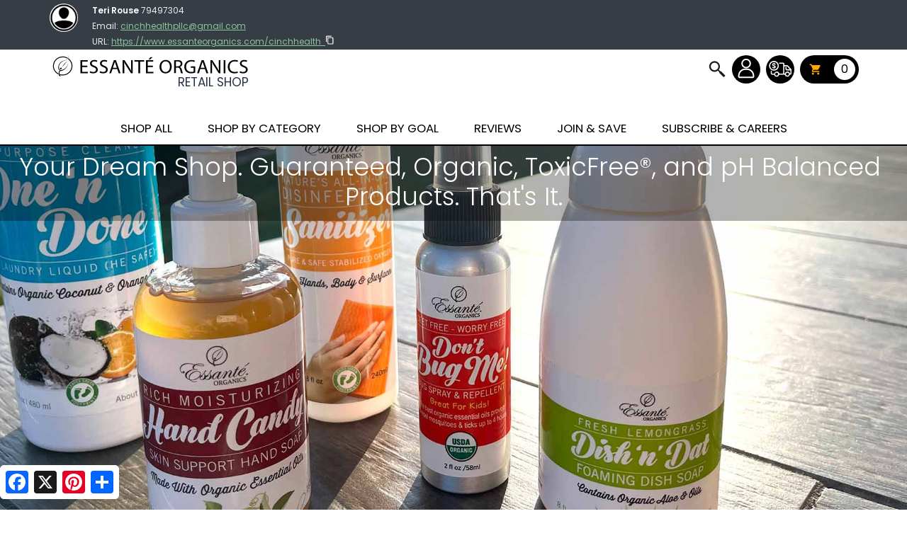

--- FILE ---
content_type: text/html; charset=utf-8
request_url: https://www.essanteorganics.com/membertoolsdotnet/shoppingcartv4/StartPublicShopping.aspx?CatalogueID=212&ProductID=0&ReferringDealerID=79497304&MG=30&G1=-1&G2=-1&ForcePublic=1&SCC=-1&SCCRoutingCode=&CountryID=US
body_size: 217258
content:


<!DOCTYPE html>

<!--[if IE 9]>            <html class="ie ie9"> <![endif]-->
<!--[if gt IE 9]><!-->
<html class="shop-scrolled">
<!--<![endif]-->
<!--
The above allows for IE specific styles in a regular stylesheet, by prefacing the CSS selectors with .ie
-->
<head>
	<!-- Basic -->
	<meta charset="utf-8" /><title>
	Essanté Organics Shopping Cart
</title><meta name="keywords" /><meta name="description" /><meta name="author" content="Trinity Software Inc." /><meta name="copyright" content="Copyright 2015 Trinity Software Incorporated. All rights reserved." />

	<!-- Favicons -->
	<link rel="icon" type="image/x-icon" href="/favicon.ico" />
	<!-- Mobile Metas -->
	<meta name="viewport" content="width=device-width, initial-scale=1.0" />

	<!--Javascript-->
	<script type="text/javascript" src="https://code.jquery.com/jquery-3.7.1.min.js"></script>
    <script type="text/javascript" src="./js/FirestormCartv4.js"></script>
    <script type="text/javascript" src="../fs-video-scripts.js"></script>

	<link id="ctl00_lnkCSSNormalize" rel="stylesheet" type="text/css" href="../Login/css/normalize.css?t=639044047960937294" /><link id="ctl00_lnkCSSAnimate" rel="stylesheet" type="text/css" href="../fs-animate.css?t=639044047960937294" /><link id="ctl00_lnkCSSBrandIcons" rel="stylesheet" type="text/css" href="../Login/css/brand-icons.css?t=639044047960937294" /><link id="ctl00_lnkCSSComponent" rel="stylesheet" type="text/css" href="../Login/css/component.css?t=639044047960937294" /><link id="ctl00_lnkCSSShopGrid" rel="stylesheet" type="text/css" href="./css/fs-shop-grid.css?t=639044047960937294" /><link id="ctl00_lnkCSSShopBase" rel="stylesheet" type="text/css" href="./css/fs-shop-base.css?t=639044047960937294" /><link id="ctl00_lnkCSSVideo" rel="stylesheet" type="text/css" href="../fs-video.css?t=639044047960937294" /><link id="ctl00_lnkHostRewardsTool" rel="stylesheet" type="text/css" href="./css/host-redeem-mode.css" />
    <script type="text/javascript" src="./js/host-redeem-mode.js"></script>

    <!-- MagicZoom Window -->
    <link type="text/css" rel="stylesheet" href="Zoom/magiczoomplus/magiczoomplus.css" />
    <script type="text/javascript" src="Zoom/magiczoomplus/magiczoomplus.js"></script>

    <!---------------------->
    <!-- Magic Scroll -->
    <link type="text/css" rel="stylesheet" href="Zoom/magicscroll/magicscroll/magicscroll.css" />
    <script type="text/javascript" src="Zoom/magicscroll/magicscroll/magicscroll.js"></script>
    <style>
        .MagicScroll {
            background-color: #ffffff;
        }
    </style>
    <script type="text/javascript">
        // this call is important! If this is not done, the scroller will not be properly responsive!
        window.onresize = MagicScroll.refresh();
    </script>
    <!-- End Magic Scroll -->
    <!---------------------->

    <!-- MOVE TO MAIN STYLESHEET -->
    <style>
        /* The Modal (background) */
        .hr-modal {
            display: none;
            /* Hidden by default */
            position: fixed;
            /* Stay in place */
            z-index: 1;
            /* Sit on top */
            /*  padding-top: 100px;  */
            left: 0;
            top: 0;
            width: 100%;
            /* Full width */
            height: 100%;
            /* Full height */
            overflow: auto;
            /* Enable scroll if needed */
            background-color: rgb(0, 0, 0);
            /* Fallback color */
            background-color: rgba(0, 0, 0, 0.7);
            /* Black w/ opacity */
            background-color: rgb(141 80 156 / 53%);
            background-color: rgba(122, 227, 216, 0.82);
            background: rgba(122, 227, 216, 0.82);
            background: -webkit-gradient(linear, left top, right top, from(rgba(122, 227, 216, 0.82)), to(rgba(159, 174, 230, 0.85)));
            background: -o-linear-gradient(left, rgba(122, 227, 216, 0.82), rgba(159, 174, 230, 0.85));
            background: linear-gradient(to right, rgba(122, 227, 216, 0.82), rgba(159, 174, 230, 0.84));
            justify-content: center;
            align-items: center;
            z-index: 9999;
            box-sizing: border-box;
        }
        /* Modal Content */
        .hr-modal-content {
            background-color: #fefefe;
            margin: auto;
            padding: 0 0 20px;
            border: none;
            border-radius: 10px 10px 10px 10px;
            width: 80%;
            max-width: 700px;
            box-sizing: border-box;
            text-align: center;
            -webkit-box-shadow: 0 3px 17px rgba(0, 0, 0, 0.2);
            -moz-box-shadow: 0 3px 17px rgba(0, 0, 0, 0.2);
            box-shadow: 0 3px 17px rgba(0, 0, 0, 0.2);
            position: relative;
        }
        .hr-modal-content p{
            color: #444;
            padding: 40px;
        }
        .hr-modal-content h2{
            color: #fff;
            background-color: #000;
            width:100%;
            margin: 0 auto;
            padding: 20px 20px 20px 180px;
            box-sizing: border-box;
             border-radius: 10px 10px 0px 0px;
            font-size: 31px;
            text-align: left;
        }
         .hr-modal-content a {
            display: inline-block;
            background-color: rgb(150, 164, 217);
            color: white !important;
            border-radius: 5px;
            font-size: 16px;
            text-transform: uppercase;
            padding: 10px;
            text-decoration: none;
            min-width: 170px;
            margin-left: 4px;
            margin-right: 4px;
            margin-bottom: 20px;
             text-align: center;
        }

        .hr-modal-content a:hover {
            background-color: rgb(128, 144, 204);
            color: white !important;
        }
        .purple-modal .hr-modal-content h2{
            color: rgb(255, 255, 255);
           background: rgba(105, 224, 211, 0.88);


        }
            .cancel-return-hide{
                display: none !important;
            }


        .hr-modal .hr-modal-img {
            border-radius: 50%;
            max-width: 130px;
         width: 100%;
 
            -webkit-box-shadow: 0 3px 17px rgba(0, 0, 0, 0.2);
            -moz-box-shadow: 0 3px 17px rgba(0, 0, 0, 0.2);
            box-shadow: 0 3px 17px rgba(0, 0, 0, 0.4);
                position: absolute;
            left: 40px;
            top: -40px
        }

    </style>
    <!-- END MOVE TO MAIN STYLESHEET -->
  
	<!-- client styles are injected programatically -->

    <!-- Custom head content placeholder -->
    
        <!-- custom header content here -->
    <link href="https://www.essante.com/ts/fs-shop-skin-essante.css?t=639044047960937294" rel="stylesheet" type="text/css" /><script type='text/javascript' src='https://www.essante.com/ts/ess_CartStyles.js'></script><link rel='icon' type='image/png' href='https://www.essante.com/Portals/3/favicon.ico' /><script>
!function(f,b,e,v,n,t,s)
{if(f.fbq)return;n=f.fbq=function(){n.callMethod?
n.callMethod.apply(n,arguments):n.queue.push(arguments)};
if(!f._fbq)f._fbq=n;n.push=n;n.loaded=!0;n.version='2.0';
n.queue=[];t=b.createElement(e);t.async=!0;
t.src=v;s=b.getElementsByTagName(e)[0];
s.parentNode.insertBefore(t,s)}(window,document,'script',
'https://connect.facebook.net/en_US/fbevents.js');
 fbq('init', '176800202963920'); 
fbq('track', 'PageView');
</script>
<noscript>
 <img height="1" width="1" 
src="https://www.facebook.com/tr?id=176800202963920&ev=PageView
&noscript=1"/>
</noscript>
<meta property="og:title" content="Essanté Organics - Home Page" /><meta property="og:type" content="website" /><meta property="og:url" content="https://www.essanteorganics.com/membertoolsdotnet/shoppingcartv4/StartPublicShopping.aspx?CatalogueID=212&amp;ProductID=0&amp;ReferringDealerID=79497304&amp;MG=30&amp;G1=-1&amp;G2=-1&amp;ForcePublic=1&amp;SCC=-1&amp;SCCRoutingCode=&amp;CountryID=US" /><meta property="og:image" content="https://www.essante.com/Portals/images/EssanteOrganicsHomePage_new.jpg" /><meta property="og:site_name" content="Essanté Organics" /><meta property="og:description" content="Organic &amp; ToxicFree® health, beauty &amp; home products. Nothing else is permitted. Award-winning products that deliver results in 5 days, guaranteed. Plus big BOGO sales, Easy Order Rewards &amp; careers. As seen on TV! It’s awesome here!  " /></head>

<body id="ctl00_FirestormShoppingCartv4_Master_Body" class="shop-body FirestormPage_MainCartv4_aspx Catalog_212">
    
    <!-- Countdown Timer -->
    <!--
        Add this to the body tag is a timer is currently running
        // SET TIMER minutes/hours and seconds  240, 10 = 4:00:10 and 10,0 = 10:00
        //you can use mutiple timers
        countdown("countdown", 10, 0);
    -->

    <div id="CountdownReservationClock" class="timer-clock-container" style="display: none;">
	
        <div class="timer-clock frame fit">
            <img src="../art/clock-xxl.png" alt="product timer icon" class="clock-icon">
            <div class="clock-text">Product Reservation Time Remaining:</div>
            <div id="countdown" class="clock-numbers"></div>
        </div>
    
</div>

    <!-- NEW REPLICATED WEBSITE INFO -->
	<div id="ctl00_ReplicatedWebsiteInfoDiv" class="replicated" style="display: block;">
		<div class="frame fit">
			<div class="rep-box trin-1 ">
				<div class="rep-photo">
					<img class="animated bounceIn" src="../Utils/ReturnDealerImage.aspx?DealerID=79497304" alt="welcome">
				</div>
				<!-- / rep-photo -->
				<div class="rep-info animated fadeIn">
					<div class="guest-of">
						<span id="ctl00_lblGuestOf">You are a guest of: </span><span id="ReplicatedFullDealerName">Teri&nbsp;Rouse</span>
					</div> <!--guest-of-->
					<div class="rep-contact-info">
						<span id="ctl00_ReplicatedDealerContactInfo"> <span ID='ReplicatedEmail'>Email:&nbsp;<a href='mailto: cinchhealthpllc@gmail.com'>cinchhealthpllc@gmail.com</a></span></span>

                        <!-- ADD DINOS NEW REPLICATED CODE HERE -->
                        <div id="ctl00_ReplicatedURLLink" style="display: block;">

                        URL: <a href='https://www.essanteorganics.com/cinchhealth' class='guide-info' id='dealer-friendly-url'>https://www.essanteorganics.com/cinchhealth</a><a href = 'https://www.essanteorganics.com/cinchhealth' Class='guide-info' id='dealer-copy-link' onclick='javascript: CopyLinkToClipboard("linkToCopy")'>&nbsp;&nbsp;<svg xmlns='http://www.w3.org/2000/svg' width='13' height='13' viewBox='0 0 48 48' style='font-size: 10px !important;fill: white;'><path d='M32 2H8C5.79 2 4 3.79 4 6v28h4V6h24V2zm6 8H16c-2.21 0-4 1.79-4 4v28c0 2.21 1.79 4 4 4h22c2.21 0 4-1.79 4-4V14c0-2.21-1.79-4-4-4zm0 32H16V14h22v28z'></path></svg></a><input id='linkToCopy' type='text' value='https://www.essanteorganics.com/cinchhealth' style='position: absolute; z-index: -999; opacity: 0;'></div>
					</div><!-- rep-contact-info-->
				</div>
				<!-- / rep-info -->
			</div>
			<!-- /.rep-box -->
		</div>
		<!-- /.frame fit -->
	</div>
<!-- END NEW REPLICATED WEBSITE INFO -->

<!-- Facebook -->
    <!--
<div id="fb-root"></div>
<script type="text/javascript">
    (function (d, s, id) {
    var js, fjs = d.getElementsByTagName(s)[0];
    if (d.getElementById(id)) return;
    js = d.createElement(s); js.id = id;
    js.src = "//connect.facebook.net/en_US/sdk.js#xfbml=1&version=v2.7";
    fjs.parentNode.insertBefore(js, fjs);
    }(document, 'script', 'facebook-jssdk'));
</script>
        -->

  <!-- Load Facebook SDK for JavaScript -->
  <div id="fb-root"></div>
  <script>(function (d, s, id) {
          var js, fjs = d.getElementsByTagName(s)[0];
          if (d.getElementById(id)) return;
          js = d.createElement(s); js.id = id;
          js.src = "https://connect.facebook.net/en_US/sdk.js#xfbml=1&version=v3.0";
          fjs.parentNode.insertBefore(js, fjs);
      }(document, 'script', 'facebook-jssdk'));</script>
<!-- end Facebook -->
<!--	ALERTS START --> 
<div id="divErrorMessage" class="trin-1 special-info animated slideInDown" style="display: none;">
	
    <div class="trin-4 form-spacer"></div>
	<!-- /form spacer -->	
	<div class="trin-2 form-part">
		<div class="trin-1">
			<div id="ctl00_AlertMessageContainer" class="alert-msg green">
			<i data-brackets-id="296" class="material-icons " onclick="javascript: HideError('divErrorMessage');">close</i>
				<span><span id="ctl00_lblAlertBoxHeader">A message for you from our system</span></span>
                    <div id="AlertBoxContent"></div>
                    <br />
				    <a href="javascript: HideError('divErrorMessage');"><span id="ctl00_lblCloseAlert">Close</span></a>
			</div>
		</div>
	</div>
	<!-- /form part -->
	<div class="trin-4 form-spacer"></div>
	<!-- /form spacer -->

</div>	

<!-- ALERTS END -->
<form name="aspnetForm" method="post" action="MainCartv4.aspx?MG=30&amp;G1=-1&amp;G2=-1&amp;SCC=-1&amp;SCCRoutingCode=&amp;ReferringDealerID=79497304" id="aspnetForm">
<div>
<input type="hidden" name="Timeout_CountryID" id="Timeout_CountryID" value="US" />
<input type="hidden" name="CartMode" id="CartMode" value="0" />
<input type="hidden" name="PartyHostAwardID" id="PartyHostAwardID" value="-1" />
<input type="hidden" name="PartyHostAwardThresholdID" id="PartyHostAwardThresholdID" value="-1" />
<input type="hidden" name="HRTToken" id="HRTToken" value="" />
<input type="hidden" name="HRTPartyID" id="HRTPartyID" value="-1" />
<input type="hidden" name="ctl00_RadScriptManager1_TSM" id="ctl00_RadScriptManager1_TSM" value="" />
<input type="hidden" name="__EVENTTARGET" id="__EVENTTARGET" value="" />
<input type="hidden" name="__EVENTARGUMENT" id="__EVENTARGUMENT" value="" />
<input type="hidden" name="__VIEWSTATE" id="__VIEWSTATE" value="/[base64]/dD02MzkwNDQwNDc5NjA5MzcyOTRkAhEPFgIfAgUrLi9jc3MvZnMtc2hvcC1iYXNlLmNzcz90PTYzOTA0NDA0Nzk2MDkzNzI5NGQCEg8WAh8CBSQuLi9mcy12aWRlby5jc3M/[base64]/TUc9MzInIGNsYXNzPSd0b3AtbW9iaWxlJz5SZXRhaWwgU2hvcDwvYT48YSBocmVmPSdNYWluQ2FydHY0LmFzcHg/[base64]/[base64]/[base64]/[base64]/[base64]/[base64]/[base64]/[base64]/[base64]/[base64]/TUc9MzImRzE9MTM5JkcyPTE1NycgY2xhc3M9J2xvd2VyLW1vYmlsZSc+QmxlbWlzaCAvIFJhc2ggU3VwcG9ydDwvYT48L2xpPjxsaT48YSBocmVmPSdNYWluQ2FydHY0LmFzcHg/TUc9MzImRzE9MTM5JkcyPTE0OCcgY2xhc3M9J2xvd2VyLW1vYmlsZSc+Qmxvb2QgU3VnYXIgU3VwcG9ydDwvYT48L2xpPjxsaT48YSBocmVmPSdNYWluQ2FydHY0LmFzcHg/TUc9MzImRzE9MTM5JkcyPTE0MicgY2xhc3M9J2xvd2VyLW1vYmlsZSc+Q2VsbHVsYXIgLyBETkEgU3VwcG9ydDwvYT48L2xpPjxsaT48YSBocmVmPSdNYWluQ2FydHY0LmFzcHg/[base64]/TUc9MzImRzE9MTM5JkcyPTE1NicgY2xhc3M9J2xvd2VyLW1vYmlsZSc+SGFpciBHcm93dGggU3VwcG9ydDwvYT48L2xpPjxsaT48YSBocmVmPSdNYWluQ2FydHY0LmFzcHg/[base64]/[base64]/TUc9MzImRzE9MTM5JkcyPTE1MycgY2xhc3M9J2xvd2VyLW1vYmlsZSc+TmVydmUgU3VwcG9ydDwvYT48L2xpPjxsaT48YSBocmVmPSdNYWluQ2FydHY0LmFzcHg/TUc9MzImRzE9MTM5JkcyPTE1MScgY2xhc3M9J2xvd2VyLW1vYmlsZSc+UmVzcGlyYXRvcnkgU3VwcG9ydDwvYT48L2xpPjxsaT48YSBocmVmPSdNYWluQ2FydHY0LmFzcHg/[base64]/[base64]/TUc9OTYnIGNsYXNzPSd0b3AtbW9iaWxlJz5Cb2R5IEFjaWRpYzwvYT48L2xpPjxsaT48YSBocmVmPSdNYWluQ2FydHY0LmFzcHg/[base64]/[base64]/[base64]/[base64]/[base64]/TUc9MzImRzE9NzUmRzI9MTE4Jz5WZWdhbiBQcm90ZWluIFNoYWtlczwvYT48L2xpPjxsaT48YSBocmVmPSdNYWluQ2FydHY0LmFzcHg/[base64]/[base64]/[base64]/TUc9MzImRzE9NzYmRzI9MTMxJz5BbGw8L2E+PC9saT48L3VsPjwvc3Bhbj48L2Rpdj48ZGl2IENsYXNzPSd0cmluLTQnPjxzcGFuIENsYXNzPSdjYXRlZ29yaWVzLWxpc3QnPjx1bD48c3Bhbj48YSBocmVmPSdNYWluQ2FydHY0LmFzcHg/TUc9MzImRzE9MTM5Jz5TaG9wIEJ5IEdvYWw8L2E+PC9zcGFuPjxsaT48YSBocmVmPSdNYWluQ2FydHY0LmFzcHg/[base64]/TUc9MzImRzE9MTM5JkcyPTE0OSc+RW5lcmd5IC8gRGV0b3ggU3VwcG9ydDwvYT48L2xpPjxsaT48YSBocmVmPSdNYWluQ2FydHY0LmFzcHg/TUc9MzImRzE9MTM5JkcyPTE1MCc+RW5lcmd5IC8gRWxlY3Ryb2x5dGUgU3VwcG9ydDwvYT48L2xpPjxsaT48YSBocmVmPSdNYWluQ2FydHY0LmFzcHg/[base64]/[base64]/TUc9MzImRzE9MTM5JkcyPTE1OSc+WW91bmdlciBMb29raW5nIFNraW48L2E+PC9saT48L3VsPjwvc3Bhbj48L2Rpdj48L2Rpdj48L2xpPjxsaT48YSBocmVmPSdNYWluQ2FydHY0LmFzcHg/[base64]/[base64]/[base64]/[base64]/[base64]/[base64]/[base64]/[base64]/[base64]/[base64]/TUc9MzImRzE9NzQiPjxzcGFuIGNsYXNzPSJsaW5rLXNwYW5uZXIiPjwvc3Bhbj48L2E+PC9kaXY+PGEgY2xhc3M9InN3YXBsaW5rIiBocmVmPSJNYWluQ2FydHY0LmFzcHg/[base64]/[base64]/[base64]/[base64]/[base64]/[base64]/TUc9OTYiPklTIFlPVVIgQk9EWSBBQ0lESUM/[base64]/[base64]/[base64]/[base64]/[base64]/[base64]/[base64]/[base64]/[base64]/[base64]/[base64]/[base64]/[base64]/[base64]/[base64]/TUc9NzMmUmVmZXJyaW5nRGVhbGVySUQ9Nzk0OTczMDQiPkpvaW4gWm9vbTwvYT48YnIgLz4NCjwhLS08YSBocmVmPSJtYWlsdG86YW5naWVAZXNzYW50ZXdvcmxkd2lkZS5jb20/[base64]/TUc9NzMiPkpvaW4gWm9vbTwvYT48YnIgLz4NCjwhLS08YSBocmVmPSJtYWlsdG86YW5naWVAZXNzYW50ZXdvcmxkd2lkZS5jb20/[base64]/[base64]/[base64]/[base64]/TUc9OTUnPldpbiBJdCBDcnVpc2U8L2E+PC9saT48bGk+PGEgaHJlZj0nTWFpbkNhcnR2NC5hc3B4P01HPTk2Jz5Cb2R5IEFjaWRpYzwvYT48L2xpPjxsaT48YSBocmVmPSdNYWluQ2FydHY0LmFzcHg/[base64]/[base64]/TUc9MzUmU0NDPTQ3JyB0YXJnZXQ9J19ibGFuayc+UHJpdmFjeSBTdGF0ZW1lbnQ8L2E+PC9saT48L3VsPmRkxmA3FG6eEszuBeQhkd4EOnlNI/wE2x0zkicG1y9lYts=" />
</div>

<script type="text/javascript">
//<![CDATA[
var theForm = document.forms['aspnetForm'];
if (!theForm) {
    theForm = document.aspnetForm;
}
function __doPostBack(eventTarget, eventArgument) {
    if (!theForm.onsubmit || (theForm.onsubmit() != false)) {
        theForm.__EVENTTARGET.value = eventTarget;
        theForm.__EVENTARGUMENT.value = eventArgument;
        theForm.submit();
    }
}
//]]>
</script>


<script src="/MemberToolsDotNet/WebResource.axd?d=Xfty5MDqQiE9YfVyZVBpxXbVuLd4K23hv3LjLEo6viyknVG3Xc-FX8j7AQmUGv7hBV7qS6j0xiK79uo2iaDfjWcflJR1Y_q5boIFwJcWOrk1&amp;t=638901591720898773" type="text/javascript"></script>

<script type='text/javascript'>function twitterPop(str, message) {mywindow = window.open('http://twitter.com/share?url=' + str + '&text=' + message, 'Tweet_Now', 'channelmode=no,directories=no,location=no,menubar=no,scrollbars=no,toolbar=no,status=no,width=500,height=375,left=300,top=200');mywindow.focus();}</script>
<script src="/MemberToolsDotNet/Telerik.Web.UI.WebResource.axd?_TSM_HiddenField_=ctl00_RadScriptManager1_TSM&amp;compress=1&amp;_TSM_CombinedScripts_=%3b%3bSystem.Web.Extensions%2c+Version%3d4.0.0.0%2c+Culture%3dneutral%2c+PublicKeyToken%3d31bf3856ad364e35%3aen-US%3a64455737-15dd-482f-b336-7074c5c53f91%3aea597d4b%3ab25378d2%3bTelerik.Web.UI%2c+Version%3d2024.1.131.45%2c+Culture%3dneutral%2c+PublicKeyToken%3d121fae78165ba3d4%3aen-US%3a9948a144-ff46-44f4-9ae0-6f54d8eaff7b%3a16e4e7cd%3aed16cbdc" type="text/javascript"></script>
<div>

	<input type="hidden" name="__VIEWSTATEGENERATOR" id="__VIEWSTATEGENERATOR" value="D6FD7AB0" />
	<input type="hidden" name="__PREVIOUSPAGE" id="__PREVIOUSPAGE" value="v9n_LlJhT-dH0pKaYm7WOWqurSTgsKAx5wDuDTh73iL-mlmR8biQaoUOE-EZlvKTMeYqGplGOtrWqkBOsQYkU_QzxmVcah3vB_DUgKgB74a3PEABmfr0x_9Vkv9w-1gc4GZAlLRQ5JWTrIoweOPgmA2" />
	<input type="hidden" name="__EVENTVALIDATION" id="__EVENTVALIDATION" value="/wEdAAqrdVhLlWkNgeR0E6tpSgd7uA6F12eUfAbuPXJWoEE/GbFyMGPUEZjUf7H4wXXefAevLAAuw7FSOUtCwB+E3e5dSLfGzp9+72wI90T3twdEoxw+g9gRTU0YMfd+aaTqnAU06a+HPbtROw7aureftv5VWy7l5F9JsTnsuVFK3eT+ewAo9P6tApWa89sXZ1LkCULWO9vv0snVHReACpzZry8QAL/dRNgMDbyVpamUr8xRVlgmpQGISz/jiRhZnwGHb0Q=" />
</div>
<script type="text/javascript">
//<![CDATA[
Sys.WebForms.PageRequestManager._initialize('ctl00$RadScriptManager1', 'aspnetForm', ['tctl00$RadAjaxManager1SU',''], [], [], 90, 'ctl00');
//]]>
</script>

<!-- 2024.1.131.45 --><div id="ctl00_RadAjaxManager1SU">
	<span id="ctl00_RadAjaxManager1" style="display:none;"></span>
</div>


  <div id="ctl00_MasterContainer" class="container">

    <div id="wrapper">

        <div class="helpful-links">        
			<div id="ctl00_HelpfulLinksContainer" class="frame fit">
			<ul class="helpful"><li><a href="#">Manage Your Account - Coming Soon</a></li><li><a href="OrderHistoryv4.aspx">View Order History</a></li><li><a href="CancelOrderv4.aspx">Cancel Current Order</a></li></ul></div>
		</div>

		<div class="language-wrap">
			<div class="frame fit">
                <button id="ctl00_btnHelpfulLinks" class="helpful-toggle" onclick="return false;" type="button"><span id="ctl00_lblHelpfulLinks">Helpful Links</span></button>
				<div id="ctl00_LanguageComboContainer" class="styled-select">
				<div id='cboLanguage'><div id='google_translate_element'></div><script type='text/javascript'> function googleTranslateElementInit() { new google.translate.TranslateElement({pageLanguage: 'en', layout: google.translate.TranslateElement.InlineLayout.SIMPLE, autoDisplay: false},'google_translate_element');} </script><script type='text/javascript' src='//translate.google.com/translate_a/element.js?cb=googleTranslateElementInit'></script></div></div>
				<!--/styled-select-->
			</div>
			<!--/FRAME-->
		</div>
		<!-- /language wrap-->


	
		<header id="header" class="">
			<div class="frame fit">
				<div class="trin-2">
                    <div id="ctl00_HeaderCompanyLogoContainer"><a href='MainCartv4.aspx?MG=30&CartMode=0&hrt=' id='logo'><img src='https://essanteorganics.com/images/ESS_CLEAN_K_vector.svg' /></a></div>
                    <span id="lblShoppingCartID">[ 7559108 PL]</span>
				</div>

				<div id="ctl00_HeaderLinksContainer" class="trin-2 header-links">
					<div class="shop-nav shop-nav-inline float-right color-invert">
						<ul class="animated fadeIn">
							<li>
                                <a id="ctl00_lnkLoginLink" href="javascript:WebForm_DoPostBackWithOptions(new WebForm_PostBackOptions(&quot;ctl00$lnkLoginLink&quot;, &quot;&quot;, false, &quot;&quot;, &quot;ShoppingCartLoginProcessv4.aspx&quot;, false, true))">Log In</a>
                                
							</li>
							<li id="ctl00_Divider1" class="shop-text-muted">/</li>
							<li>
                                <a id="ctl00_lnkCreateAccount" href="javascript:__doPostBack(&#39;ctl00$lnkCreateAccount&#39;,&#39;&#39;)">Create An Account</a>
							</li>
                            <li id="ctl00_Divider2" class="shop-text-muted">/</li>
                            <li>
                                <a href="../Login/BackofficeLogin.aspx" id="ctl00_lnkMyBackoffice" class="my-backoffice">My Office</a>
                            </li>
                            <li id="ctl00_PartyInfo" class="party-info" style="display: none;">
                                <span id="ctl00_lblPartyInfo">PartyInfo</span>
                            </li>
							<li id="ctl00_Divider3" class="shop-text-muted">/</li>
							<li><a href="ViewShoppingCartv4.aspx" id="ctl00_lnkViewCart" class="cart-button"><i class="material-icons shop-btn-icon icon-cart"></i><span id="ctl00_lblCart">Cart: </span><span id="CartAmountDisplay" class="cart-amount">$&nbsp;0.00</span><span id="CartItemCountDisplay" class="cart-count">0</span></a></li>
						</ul>
					</div>
					<!--/shop nav-->
				</div>
				<!--/header-links-->
			</div>
			<!-- /FRAME-->

			<div id="ctl00_MasterCategoryToolbar" class="frame fit" style="display: block;">
				<!--MOBILE MENU SECTION-->
				<div class="xs-menu-cont">
					<a id="menutoggle">
						<i class="material-icons open-mini-menu">dehaze</i>
					</a>
					<div id="search-mobile" class="search-toggle search-buttons">
						<i class="material-icons add-class icon-search" title="Search"></i>
						<i class="material-icons remove-class icon-search-close"></i>
					</div>
					<nav id="ctl00_MobileMasterToolBarButtons" class="xs-menu displaynone fadeIn animated"><ul><li><a href='MainCartv4.aspx?MG=30' class='top-mobile'>Home</a></li><li><a href='MainCartv4.aspx?MG=98' class='top-mobile'>FEB Fly In 02/28/26</a></li><li><a href='MainCartv4.aspx?MG=32' class='top-mobile'>Retail Shop</a><a href='MainCartv4.aspx?MG=32&G1=74' class='mid-mobile'>On Sale Now</a><span Class='categories-list'> <!-- sub menu --><ul><li><a href='MainCartv4.aspx?MG=32&G1=74&G2=125' class='lower-mobile'>All</a></li></ul></span><a href='MainCartv4.aspx?MG=32&G1=136' class='mid-mobile'>Top Sellers</a><span Class='categories-list'> <!-- sub menu --><ul><li><a href='MainCartv4.aspx?MG=32&G1=136&G2=138' class='lower-mobile'>All</a></li></ul></span><a href='MainCartv4.aspx?MG=32&G1=72' class='mid-mobile'>Home & Yard</a><span Class='categories-list'> <!-- sub menu --><ul><li><a href='MainCartv4.aspx?MG=32&G1=72&G2=127' class='lower-mobile'>All</a></li><li><a href='MainCartv4.aspx?MG=32&G1=72&G2=133' class='lower-mobile'>Home Discount Packs</a></li></ul></span><a href='MainCartv4.aspx?MG=32&G1=68' class='mid-mobile'>Baby</a><span Class='categories-list'> <!-- sub menu --><ul><li><a href='MainCartv4.aspx?MG=32&G1=68&G2=128' class='lower-mobile'>All</a></li><li><a href='MainCartv4.aspx?MG=32&G1=68&G2=135' class='lower-mobile'>Baby Discount Packs</a></li></ul></span><a href='MainCartv4.aspx?MG=32&G1=70' class='mid-mobile'>His & Her Beauty</a><span Class='categories-list'> <!-- sub menu --><ul><li><a href='MainCartv4.aspx?MG=32&G1=70&G2=126' class='lower-mobile'>All</a></li><li><a href='MainCartv4.aspx?MG=32&G1=70&G2=107' class='lower-mobile'>Body Products</a></li><li><a href='MainCartv4.aspx?MG=32&G1=70&G2=110' class='lower-mobile'>Facial Products</a></li><li><a href='MainCartv4.aspx?MG=32&G1=70&G2=111' class='lower-mobile'>Hair Products</a></li><li><a href='MainCartv4.aspx?MG=32&G1=70&G2=123' class='lower-mobile'>Makeup</a></li><li><a href='MainCartv4.aspx?MG=32&G1=70&G2=112' class='lower-mobile'>Oral Products</a></li><li><a href='MainCartv4.aspx?MG=32&G1=70&G2=113' class='lower-mobile'>Beauty Discount Packs</a></li></ul></span><a href='MainCartv4.aspx?MG=32&G1=75' class='mid-mobile'>Supplements</a><span Class='categories-list'> <!-- sub menu --><ul><li><a href='MainCartv4.aspx?MG=32&G1=75&G2=129' class='lower-mobile'>All</a></li><li><a href='MainCartv4.aspx?MG=32&G1=75&G2=116' class='lower-mobile'>Power-Pops & Kids Pops</a></li><li><a href='MainCartv4.aspx?MG=32&G1=75&G2=120' class='lower-mobile'>Supplements & Powders</a></li><li><a href='MainCartv4.aspx?MG=32&G1=75&G2=118' class='lower-mobile'>Vegan Protein Shakes</a></li><li><a href='MainCartv4.aspx?MG=32&G1=75&G2=114' class='lower-mobile'>pH Balancing Products</a></li><li><a href='MainCartv4.aspx?MG=32&G1=75&G2=132' class='lower-mobile'>Supplement Discount Packs</a></li></ul></span><a href='MainCartv4.aspx?MG=32&G1=71' class='mid-mobile'>Essential Oils</a><span Class='categories-list'> <!-- sub menu --><ul><li><a href='MainCartv4.aspx?MG=32&G1=71&G2=130' class='lower-mobile'>All</a></li><li><a href='MainCartv4.aspx?MG=32&G1=71&G2=119' class='lower-mobile'>Single Oils</a></li><li><a href='MainCartv4.aspx?MG=32&G1=71&G2=106' class='lower-mobile'>Oil Blends</a></li><li><a href='MainCartv4.aspx?MG=32&G1=71&G2=117' class='lower-mobile'>Oil Roll Ons</a></li><li><a href='MainCartv4.aspx?MG=32&G1=71&G2=108' class='lower-mobile'>Carrier Oils</a></li><li><a href='MainCartv4.aspx?MG=32&G1=71&G2=134' class='lower-mobile'>Oil Discount Packs</a></li></ul></span><a href='MainCartv4.aspx?MG=32&G1=76' class='mid-mobile'>Sales Tools</a><span Class='categories-list'> <!-- sub menu --><ul><li><a href='MainCartv4.aspx?MG=32&G1=76&G2=131' class='lower-mobile'>All</a></li></ul></span><a href='MainCartv4.aspx?MG=32&G1=139' class='mid-mobile'>Shop By Goal</a><span Class='categories-list'> <!-- sub menu --><ul><li><a href='MainCartv4.aspx?MG=32&G1=139&G2=144' class='lower-mobile'>Alkalizing pH Support</a></li><li><a href='MainCartv4.aspx?MG=32&G1=139&G2=155' class='lower-mobile'>Allergy Support</a></li><li><a href='MainCartv4.aspx?MG=32&G1=139&G2=157' class='lower-mobile'>Blemish / Rash Support</a></li><li><a href='MainCartv4.aspx?MG=32&G1=139&G2=148' class='lower-mobile'>Blood Sugar Support</a></li><li><a href='MainCartv4.aspx?MG=32&G1=139&G2=142' class='lower-mobile'>Cellular / DNA Support</a></li><li><a href='MainCartv4.aspx?MG=32&G1=139&G2=152' class='lower-mobile'>Cholesterol / Heart Support</a></li><li><a href='MainCartv4.aspx?MG=32&G1=139&G2=149' class='lower-mobile'>Energy / Detox Support</a></li><li><a href='MainCartv4.aspx?MG=32&G1=139&G2=150' class='lower-mobile'>Energy / Electrolyte Support</a></li><li><a href='MainCartv4.aspx?MG=32&G1=139&G2=141' class='lower-mobile'>Gut / Digestive Support</a></li><li><a href='MainCartv4.aspx?MG=32&G1=139&G2=156' class='lower-mobile'>Hair Growth Support</a></li><li><a href='MainCartv4.aspx?MG=32&G1=139&G2=154' class='lower-mobile'>Head / Sinus Pressure Support</a></li><li><a href='MainCartv4.aspx?MG=32&G1=139&G2=146' class='lower-mobile'>Hormone / Libido / Hot Flash Support</a></li><li><a href='MainCartv4.aspx?MG=32&G1=139&G2=140' class='lower-mobile'>Immune Support</a></li><li><a href='MainCartv4.aspx?MG=32&G1=139&G2=158' class='lower-mobile'>Lash Growth / Plump Lips</a></li><li><a href='MainCartv4.aspx?MG=32&G1=139&G2=153' class='lower-mobile'>Nerve Support</a></li><li><a href='MainCartv4.aspx?MG=32&G1=139&G2=151' class='lower-mobile'>Respiratory Support</a></li><li><a href='MainCartv4.aspx?MG=32&G1=139&G2=145' class='lower-mobile'>Sleep / Anxiety / Mood Support</a></li><li><a href='MainCartv4.aspx?MG=32&G1=139&G2=143' class='lower-mobile'>Swelling / Joint Support</a></li><li><a href='MainCartv4.aspx?MG=32&G1=139&G2=147' class='lower-mobile'>Weight Loss Support</a></li><li><a href='MainCartv4.aspx?MG=32&G1=139&G2=160' class='lower-mobile'>Whiter Teeth / Gums / Oral</a></li><li><a href='MainCartv4.aspx?MG=32&G1=139&G2=159' class='lower-mobile'>Younger Looking Skin</a></li></ul></span></li><li><a href='MainCartv4.aspx?MG=75' class='top-mobile'>Retail Shop</a></li><li><a href='MainCartv4.aspx?MG=39' class='top-mobile'>5 Day Results</a></li><li><a href='MainCartv4.aspx?MG=40' class='top-mobile'>Genius Lounge</a></li><li><a href='MainCartv4.aspx?MG=73' class='top-mobile'>Live Tues & Thurs Zoom</a></li><li><a href='MainCartv4.aspx?MG=35' class='top-mobile'>Company</a></li><li><a href='MainCartv4.aspx?MG=90' class='top-mobile'>Win It</a></li><li><a href='MainCartv4.aspx?MG=44' class='top-mobile'>HELP</a></li><li><a href='MainCartv4.aspx?MG=95' class='top-mobile'>Win It Cruise</a></li><li><a href='MainCartv4.aspx?MG=96' class='top-mobile'>Body Acidic</a></li><li><a href='MainCartv4.aspx?MG=97' class='top-mobile'>Essential Oil Guide</a></li><li><a href='MainCartv4.aspx?MG=10' class='top-mobile'>Essential Oil Guide</a></li><li><a href='MainCartv4.aspx?MG=42' class='top-mobile'>Join & Save</a></li><li><a href='MainCartv4.aspx?MG=93' class='top-mobile'>Shop By Goal</a></li><li><a href='MainCartv4.aspx?MG=94' class='top-mobile'>Shop By Category</a></li></ul></nav>
				</div>
				<!-- /MOBILE MENU -->
                
                <!-- DESKTOP MENU -->
				<nav id="ctl00_MasterToolbarButtons" class="menu"><ul><li><a href='MainCartv4.aspx?MG=30'>Home</a><div Class='mini-menu fadeIn animated'><div Class='trin-1'><span Class='categories-list'><ul></ul></span></div></div></li><li><a href='MainCartv4.aspx?MG=98'>FEB Fly In 02/28/26</a><div Class='mini-menu fadeIn animated'><div Class='trin-1'><span Class='categories-list'><ul></ul></span></div></div></li><li class='drop-down'><a href='MainCartv4.aspx?MG=32'>Retail Shop</a><div Class='mega-menu fadeIn animated'><div Class='frame fit'><div Class='mega-wrapper'><div Class='trin-1'><div Class='trin-4'><span Class='categories-list'><ul><span><a href='MainCartv4.aspx?MG=32&G1=74'>On Sale Now</a></span><li><a href='MainCartv4.aspx?MG=32&G1=74&G2=125'>All</a></li></ul></span></div><div Class='trin-4'><span Class='categories-list'><ul><span><a href='MainCartv4.aspx?MG=32&G1=136'>Top Sellers</a></span><li><a href='MainCartv4.aspx?MG=32&G1=136&G2=138'>All</a></li></ul></span></div><div Class='trin-4'><span Class='categories-list'><ul><span><a href='MainCartv4.aspx?MG=32&G1=72'>Home & Yard</a></span><li><a href='MainCartv4.aspx?MG=32&G1=72&G2=127'>All</a></li><li><a href='MainCartv4.aspx?MG=32&G1=72&G2=133'>Home Discount Packs</a></li></ul></span></div><div Class='trin-4'><span Class='categories-list'><ul><span><a href='MainCartv4.aspx?MG=32&G1=68'>Baby</a></span><li><a href='MainCartv4.aspx?MG=32&G1=68&G2=128'>All</a></li><li><a href='MainCartv4.aspx?MG=32&G1=68&G2=135'>Baby Discount Packs</a></li></ul></span></div><div Class='trin-4'><span Class='categories-list'><ul><span><a href='MainCartv4.aspx?MG=32&G1=70'>His & Her Beauty</a></span><li><a href='MainCartv4.aspx?MG=32&G1=70&G2=126'>All</a></li><li><a href='MainCartv4.aspx?MG=32&G1=70&G2=107'>Body Products</a></li><li><a href='MainCartv4.aspx?MG=32&G1=70&G2=110'>Facial Products</a></li><li><a href='MainCartv4.aspx?MG=32&G1=70&G2=111'>Hair Products</a></li><li><a href='MainCartv4.aspx?MG=32&G1=70&G2=123'>Makeup</a></li><li><a href='MainCartv4.aspx?MG=32&G1=70&G2=112'>Oral Products</a></li><li><a href='MainCartv4.aspx?MG=32&G1=70&G2=113'>Beauty Discount Packs</a></li></ul></span></div><div Class='trin-4'><span Class='categories-list'><ul><span><a href='MainCartv4.aspx?MG=32&G1=75'>Supplements</a></span><li><a href='MainCartv4.aspx?MG=32&G1=75&G2=129'>All</a></li><li><a href='MainCartv4.aspx?MG=32&G1=75&G2=116'>Power-Pops & Kids Pops</a></li><li><a href='MainCartv4.aspx?MG=32&G1=75&G2=120'>Supplements & Powders</a></li><li><a href='MainCartv4.aspx?MG=32&G1=75&G2=118'>Vegan Protein Shakes</a></li><li><a href='MainCartv4.aspx?MG=32&G1=75&G2=114'>pH Balancing Products</a></li><li><a href='MainCartv4.aspx?MG=32&G1=75&G2=132'>Supplement Discount Packs</a></li></ul></span></div><div Class='trin-4'><span Class='categories-list'><ul><span><a href='MainCartv4.aspx?MG=32&G1=71'>Essential Oils</a></span><li><a href='MainCartv4.aspx?MG=32&G1=71&G2=130'>All</a></li><li><a href='MainCartv4.aspx?MG=32&G1=71&G2=119'>Single Oils</a></li><li><a href='MainCartv4.aspx?MG=32&G1=71&G2=106'>Oil Blends</a></li><li><a href='MainCartv4.aspx?MG=32&G1=71&G2=117'>Oil Roll Ons</a></li><li><a href='MainCartv4.aspx?MG=32&G1=71&G2=108'>Carrier Oils</a></li><li><a href='MainCartv4.aspx?MG=32&G1=71&G2=134'>Oil Discount Packs</a></li></ul></span></div><div Class='trin-4'><span Class='categories-list'><ul><span><a href='MainCartv4.aspx?MG=32&G1=76'>Sales Tools</a></span><li><a href='MainCartv4.aspx?MG=32&G1=76&G2=131'>All</a></li></ul></span></div><div Class='trin-4'><span Class='categories-list'><ul><span><a href='MainCartv4.aspx?MG=32&G1=139'>Shop By Goal</a></span><li><a href='MainCartv4.aspx?MG=32&G1=139&G2=144'>Alkalizing pH Support</a></li><li><a href='MainCartv4.aspx?MG=32&G1=139&G2=155'>Allergy Support</a></li><li><a href='MainCartv4.aspx?MG=32&G1=139&G2=157'>Blemish / Rash Support</a></li><li><a href='MainCartv4.aspx?MG=32&G1=139&G2=148'>Blood Sugar Support</a></li><li><a href='MainCartv4.aspx?MG=32&G1=139&G2=142'>Cellular / DNA Support</a></li><li><a href='MainCartv4.aspx?MG=32&G1=139&G2=152'>Cholesterol / Heart Support</a></li><li><a href='MainCartv4.aspx?MG=32&G1=139&G2=149'>Energy / Detox Support</a></li><li><a href='MainCartv4.aspx?MG=32&G1=139&G2=150'>Energy / Electrolyte Support</a></li><li><a href='MainCartv4.aspx?MG=32&G1=139&G2=141'>Gut / Digestive Support</a></li><li><a href='MainCartv4.aspx?MG=32&G1=139&G2=156'>Hair Growth Support</a></li><li><a href='MainCartv4.aspx?MG=32&G1=139&G2=154'>Head / Sinus Pressure Support</a></li><li><a href='MainCartv4.aspx?MG=32&G1=139&G2=146'>Hormone / Libido / Hot Flash Support</a></li><li><a href='MainCartv4.aspx?MG=32&G1=139&G2=140'>Immune Support</a></li><li><a href='MainCartv4.aspx?MG=32&G1=139&G2=158'>Lash Growth / Plump Lips</a></li><li><a href='MainCartv4.aspx?MG=32&G1=139&G2=153'>Nerve Support</a></li><li><a href='MainCartv4.aspx?MG=32&G1=139&G2=151'>Respiratory Support</a></li><li><a href='MainCartv4.aspx?MG=32&G1=139&G2=145'>Sleep / Anxiety / Mood Support</a></li><li><a href='MainCartv4.aspx?MG=32&G1=139&G2=143'>Swelling / Joint Support</a></li><li><a href='MainCartv4.aspx?MG=32&G1=139&G2=147'>Weight Loss Support</a></li><li><a href='MainCartv4.aspx?MG=32&G1=139&G2=160'>Whiter Teeth / Gums / Oral</a></li><li><a href='MainCartv4.aspx?MG=32&G1=139&G2=159'>Younger Looking Skin</a></li></ul></span></div></div></li><li><a href='MainCartv4.aspx?MG=75'>Retail Shop</a><div Class='mini-menu fadeIn animated'><div Class='trin-1'><span Class='categories-list'><ul></ul></span></div></div></li><li><a href='MainCartv4.aspx?MG=39'>5 Day Results</a><div Class='mini-menu fadeIn animated'><div Class='trin-1'><span Class='categories-list'><ul></ul></span></div></div></li><li><a href='MainCartv4.aspx?MG=40'>Genius Lounge</a><div Class='mini-menu fadeIn animated'><div Class='trin-1'><span Class='categories-list'><ul></ul></span></div></div></li><li><a href='MainCartv4.aspx?MG=73'>Live Tues & Thurs Zoom</a><div Class='mini-menu fadeIn animated'><div Class='trin-1'><span Class='categories-list'><ul></ul></span></div></div></li><li><a href='MainCartv4.aspx?MG=35'>Company</a><div Class='mini-menu fadeIn animated'><div Class='trin-1'><span Class='categories-list'><ul></ul></span></div></div></li><li><a href='MainCartv4.aspx?MG=90'>Win It</a><div Class='mini-menu fadeIn animated'><div Class='trin-1'><span Class='categories-list'><ul></ul></span></div></div></li><li><a href='MainCartv4.aspx?MG=44'>HELP</a><div Class='mini-menu fadeIn animated'></div></li><li><a href='MainCartv4.aspx?MG=95'>Win It Cruise</a><div Class='mini-menu fadeIn animated'><div Class='trin-1'><span Class='categories-list'><ul></ul></span></div></div></li><li><a href='MainCartv4.aspx?MG=96'>Body Acidic</a><div Class='mini-menu fadeIn animated'><div Class='trin-1'><span Class='categories-list'><ul></ul></span></div></div></li><li><a href='MainCartv4.aspx?MG=97'>Essential Oil Guide</a><div Class='mini-menu fadeIn animated'></div></li><li><a href='MainCartv4.aspx?MG=10'>Essential Oil Guide</a><div Class='mini-menu fadeIn animated'></div></li><li><a href='MainCartv4.aspx?MG=42'>Join & Save</a><div Class='mini-menu fadeIn animated'><div Class='trin-1'><span Class='categories-list'><ul></ul></span></div></div></li><li><a href='MainCartv4.aspx?MG=93'>Shop By Goal</a><div Class='mini-menu fadeIn animated'><div Class='trin-1'><span Class='categories-list'><ul></ul></span></div></div></li><li><a href='MainCartv4.aspx?MG=94'>Shop By Category</a><div Class='mini-menu fadeIn animated'><div Class='trin-1'><span Class='categories-list'><ul></ul></span></div></div></li><li id = 'search-desktop' Class='search-toggle search-buttons'><i Class='material-icons icon-search' title='Search'></i><i Class='material-icons icon-search-close' title='Search'></i></li></ul></nav>
                <!-- /DESKTOP MENU -->

			</div>
			<!-- /FRAME-->

            <div id="ctl00_SearchWrapper" class="search-wrapper">
                <div id="ctl00_HeaderSearch" class="header-search">
                    <div id="ctl00_FrameContainer" class="frame fit">
                        <div id="ctl00_SearchFormWrapper" class="searchform-wrapper">
                            <div id="ctl00_SearchBoxInput" class="searchform">
                                <input name="ctl00$txtSearchString" type="text" id="txtSearchString" class="search-input" onfocus="javascript: this.value=&#39;&#39;;" placeholder="Search the Garden" />
                                <input type="submit" name="ctl00$btnSearchBoxSubmit" value="Find It" id="ctl00_btnSearchBoxSubmit" class="search-button-main" />
                            </div>
                        </div>
                    </div>
                </div>
            </div>

            <!--/search-wrapper-->

		</header>

        <!-- START Host Reward Modal  -->
            <div id="ctl00_divMessageBox" class="hr-modal purple-modal">
        <!-- START Modal content -->
                <div class="hr-modal-content animated fadeInDown">
                    <img src="../art/hr-modal-image.png" class="hr-modal-img">
                    <h2><span id="ctl00_lblModalBoxTitle">Are You Sure?</span></h2>
                    <p><span id="ctl00_lblModalBoxText">The award you are redeeming still has unused selections! Are you sure you are finished?</span></p>
                    <a href="" id="cancel-return" class="rewards-page-btn" onclick="DismissHRModal()">Cancel</a>
                    &nbsp;&nbsp;&nbsp;
                    <a id="ctl00_lnkCompleteAnyway" class="rewards-page-btn" href="javascript:__doPostBack(&#39;ctl00$lnkCompleteAnyway&#39;,&#39;&#39;)">Complete Redemption</a> 
                </div>
        <!-- END Modal content -->
            </div>
        <!-- END Host Rreward Modal -->
        <!--START STICKY HOST REWARDS BAR-->
        <div id="ctl00_divStickyHostRewardsBar" style="display: none;" class="sticky reward-bar">
            <div class="reward-row">
                <div class="reward-cell title-cell"> <img class="" src="./images/gift.png" onclick="openNav()">
                    <div class="title-container">                  
                        <div class="main-title trunc">  <div class="pre-title"><span id="ctl00_lblRewardDescription">Label</span></div></div>
                    </div>
                    <svg xmlns="http://www.w3.org/2000/svg" class="mobile-open" height="48px" viewBox="0 0 24 24" width="48px" fill="#ffffff" onclick="openNav()">
                        <path d="M14 7l-5 5 5 5V7z" />
                        <path d="M24 0v24H0V0h24z" fill="none" /> 
                    </svg>
                </div>
                <div class="reward-cell cell-2">
                    <p><strong><span id="ctl00_lblCurrentlyRedeeming">Currently Redeeming</span></strong></p>
                    <p><span id="ctl00_lblRewardDetail">Reward</span></p>
                </div>
                <div class="reward-cell cell-3">
                    <p><strong><span id="ctl00_lblRedeemedSoFar">Redeemed So Far</span></strong></p>
                    <p><span id="lblRemainingCount">Count</span></p>
                </div>
                <div class="reward-cell cell-4">   
                    <a id="ctl00_lnkReturnToPriorPage" class="reward-button prev-page" data-brackets-id="27" href="javascript:__doPostBack(&#39;ctl00$lnkReturnToPriorPage&#39;,&#39;&#39;)">Previous Page</a>
                    <a id="ctl00_lnkCompleteRedemption" class="reward-button" href="javascript:__doPostBack(&#39;ctl00$lnkCompleteRedemption&#39;,&#39;&#39;)">Complete Redemption</a>
                    <a id="ctl00_lnkCancelRedemption" class="reward-button unredeem-reward" href="javascript:__doPostBack(&#39;ctl00$lnkCancelRedemption&#39;,&#39;&#39;)">Cancel Redemption</a>
                </div>
            </div>
        </div>
        <!--END STICKY HOST REWARDS BAR-->
        <!--START SLIDE IN WRAPPER-->
        <div id="ctl00_divHROverlay" class="slide-in-overlay" style="display: none;"></div>
        <div id="ctl00_divHostRewardsControlPanel" style="display: none;" class="slide-in-wrapper">
            <!--START SLIDE IN -->
            <div id="mySidenav" class="slide-in-left mySidenav_revealed"> <span class="right-dark"> <a href="javascript:void(0)" class="closebtn" onclick="closeNav()">&times;</a> </span>
                <!--START SLIDE-IN HEADER-->
                <div class="side-header"> <span class="hamberger-icon" style="font-size:69px;cursor:pointer;color: white;" onclick="openNav()">&#9776;</span> <img class="side-bar-icon" src="./images/gift.png" style="" onclick="openNav()">
                    <div class="side-header-title">
                        <div class="pre-title"><span id="ctl00_lblYouAreIn">Welcome to</span></div>
                        <div class="main-title"><span id="ctl00_lblHostRewardsMode">Host Rewards Redemption</span></div>
                    </div>
                </div>
                <!--END SLIDE-IN HEADER-->
                <div class="slide-in-content">
                    <div class="hp-instructions">
                        <p><span id="ctl00_lblHRInstructions"><b>Welcome to your rewards!</b> Thank you for having a party to sell our products. Below is a list of rewards that you have earned. You may redeem each award by clicking it in the list below, and then shop for the products you want from the items presented in the cart. If you change your mind about your selections for a particular award, you may un-redeem it by clicking the red arrow to the left of the award. This will remove the selections you made for that award and you can then redeem it again.</span></p>
                    </div>
                    <div id="ctl00_divRewardsListContainer" class="rewards-list-container">
                        <div class="list-headers"> 
                            <span class="un"><span id="ctl00_lblHRUnredeem">Unredeem</span></span> 
                            <span class="title"><span id="ctl00_lblHRRewards">EARNED REWARDS</span></span> 
                            <span class="re"><span id="ctl00_lblHRRedeem">Redeem</span></span> 
                        </div>
                        <div id="ctl00_RewardsList">
                            <div class="reward-item">
                                <a href="">
                                    <svg xmlns="http://www.w3.org/2000/svg" class="un-arrow" height="48px" viewBox="0 0 24 24" width="48px" fill="#000000">
                                        <path d="M14 7l-5 5 5 5V7z" />
                                        <path d="M24 0v24H0V0h24z" fill="none" /> </svg>
                                </a> 
                                <a href="/MemberToolsDotNet/ShoppingCartv4/MainCartv4.aspx?MG=3&G1=71" class="reward-item-button">                          
                                   4000 Point Bonus on Christmas Gear in our bracelet catagories                      
                                </a>
                                <a href="/MemberToolsDotNet/ShoppingCartv4/MainCartv4.aspx?MG=3&G1=71">
                                    <svg xmlns="http://www.w3.org/2000/svg" class="re-arrow" height="48px" viewBox="0 0 24 24" width="48px" fill="#000000">
                                        <path d="M10 17l5-5-5-5v10z" />
                                        <path d="M0 24V0h24v24H0z" fill="none" /> </svg>
                                </a>
                            </div>
                            <div class="reward-item">
                                <a href="">
                                    <svg xmlns="http://www.w3.org/2000/svg" class="un-arrow" height="48px" viewBox="0 0 24 24" width="48px" fill="#000000">
                                        <path d="M14 7l-5 5 5 5V7z" />
                                        <path d="M24 0v24H0V0h24z" fill="none" /> </svg>
                                </a> <a href="/MemberToolsDotNet/ShoppingCartv4/MainCartv4.aspx?MG=3&G1=71" class="reward-item-button">
                          
                                  4000 Point Bonus on Summer Gear
                      
                                </a>
                                <a href="/MemberToolsDotNet/ShoppingCartv4/MainCartv4.aspx?MG=3&G1=71" class="re-arrow">
                                    <svg xmlns="http://www.w3.org/2000/svg" class="re-arrow" height="48px" viewBox="0 0 24 24" width="48px" fill="#000000">
                                        <path d="M10 17l5-5-5-5v10z" />
                                        <path d="M0 24V0h24v24H0z" fill="none" /> </svg>
                                </a>
                            </div>
                        </div>
                    </div>
                    
                    <a id="ctl00_lnkHRBeginCheckout" class="reward-button" href="javascript:__doPostBack(&#39;ctl00$lnkHRBeginCheckout&#39;,&#39;&#39;)">Begin Reward Checkout</a>
                    <div class="hp-instructions">
                        <p>
                            <span id="ctl00_lblRedemptionAddlInfo">It's simple! Click one of the buttons above to begin redeeming your awards, or if you are finished, click the 'Checkout Now' button to checkout and complete your order.</span>
                        </p>             
                    </div>
                </div>
            </div>
            <!--END SLIDE IN-->
        </div>
        <!--END SLIDE IN WRAPPER-->


		<!-- --------------------------------------------------- -->
        <div class="main-content">			
	        <!--PAGE CONTENT HERE-->
            

    <!-- --------------------------------------------------- -->
	<!--TITLE BAR SECTION-->
	
	<!--/title-bar-->	
    <div id="ctl00_ContentPlaceHolder1_CustomContentJavascriptContainer" style="display: none;"></div>
    <div id="ctl00_ContentPlaceHolder1_CustomContentHTMLContainer" style="display: none;">
        <div id="ctl00_ContentPlaceHolder1_CustomContentHTMLInnerContainer">
        </div>
    </div>
    <!-- --------------------------------------------------- -->
	<!-- --------------------------------------------------- -->
    <div id="ctl00_ContentPlaceHolder1_MasterGroupBannerJavascriptContainer"></div>
     <!-- end container div for Primary banner -->
	<!-- --------------------------------------------------- -->
    <!-- --------------------------------------------------- -->        
    <div id="ctl00_ContentPlaceHolder1_MasterGroupSecondaryBannerContainer">
    <div Class='frame fit special-boxes'><div Class='box trin-100'><div id='BoxType_UserContent_190' Class='box-control' style='height: auto;'><div class='shop-banner shop-bg-dark'><div Class='shop-banner-content'><div Class='trin-100 banner-content'><!-- **************************** --><!-- HOME PAGE TOP HYBRID ESSANTEORGANICS.COM --><!-- **************************** --><!-- **************************** --><!-- BEGIN HP4_ShopCategories --><!-- **************************** --><!-- You Have to preload the images or the first image doesn't fade well into image2 --><link rel="preload" href="https://www.essante.com/Portals/2025/images/Slider_Supplements.jpg" as="image" /><link rel="preload" href="https://www.essante.com/Portals/2025/images/Slider_HomeCare.jpg" as="image" /><link rel="preload" href="https://www.essante.com/Portals/2025/images/Slider_Tubes.jpg" as="image" /><link rel="preload" href="https://www.essante.com/Portals/2025/images/Slider_Oils2.jpg" as="image" /><link rel="preconnect" href="https://fonts.googleapis.com" /><link rel="preconnect" href="https://fonts.gstatic.com" crossorigin="" /><link rel="stylesheet" href="https://fonts.googleapis.com/css2?family=Monoton&amp;family=Mr+De+Haviland&amp;display=swap" /><!-- **************************** --><!-- BEGIN HP4_Parallax Header --><!-- **************************** -->
<div id="HP4_PageWrapper">
<div id="HPivParallaxHeader">
<div class="HPivParallaxHeader_text_block_backdrop">
<div class="HPivParallaxHeader_text_block"><!--<h1><span style="letter-spacing: -0.1em">Y</span>our Dream Shop</span></h1>-->
<h2>Your&nbsp;Dream&nbsp;Shop.<wbr />&nbsp;Guaranteed,&nbsp;<wbr />Organic,&nbsp;ToxicFree®, and&nbsp;pH&nbsp;Balanced&nbsp;<wbr />Products.<wbr />&nbsp;That's&nbsp;It.</h2></div></div>
<div class="HPivParallaxHeader_BottomElement"><a href="#Join">
<div class="HPivParallaxHeader_BottomElement_Button colorjoin hover">JOIN &amp; SAVE - GET 30% OFF</div></a><a href="MainCartv4.aspx?MG=75">
<div class="HPivParallaxHeader_BottomElement_Button colorshop hover">SHOP ALL</div></a>
<div class="HPivParallaxHeader_BottomElement_Button colorvideo hover modalClick" data-id="RESULTSVID">ABOUT US (VIDEO)</div></div></div>
<script>
const images = [
    'https://www.essante.com/Portals/2025/images/Slider_Supplements.jpg',
	'https://www.essante.com/Portals/2025/images/Slider_HomeCare.jpg',
  'https://www.essante.com/Portals/2025/images/Slider_Tubes.jpg',
	'https://www.essante.com/Portals/2025/images/Slider_Oils2.jpg'
];
let currentImageIndex = 0;
const slideshowContainer = document.getElementById('HPivParallaxHeader');

function changeBackgroundImage() {
  slideshowContainer.style.backgroundImage = `url(${images[currentImageIndex]})`;
  currentImageIndex = (currentImageIndex + 1) % images.length;
}

setInterval(changeBackgroundImage, 5000);
changeBackgroundImage();
</script>
<!-- **************************** --><!-- FOR THREE STATES OF THE WEBSITE, CORP, RETAIL, WHOLESALE ---- BEGIN Three Promos REPLICATED SECTION --><!-- **************************** -->
<div class="ThreePromos_rtl gpsloc locspacer_z-three replicated_button"><br /><a href="https://www.essanteorganics.com/MemberToolsDotNet/EnrollmentV4/StartPublicEnrollment.aspx?&EnrollmentCode=INFLUENCER&referringDealerID=79497304">
<div class="ThreePromos_Section"><img src="https://www.essante.com/Portals/2024/images/ThreePromos_Save.png" /> 
<p><strong style="color: #e19266">SAVE UP TO $300</strong><br /><strong>1st Time Shoppers,</strong> Grab one<br />below-wholesale GoGreen Pack<br />&amp; save up to $300 on your 1st order.</p>
<div class="ThreePromosButton">GOGREEN PACKS</div></div></a>
<div class="ThreePromos_Section modalClick" data-id="EssDocs2"><img src="https://www.essante.com/Portals/2024/images/ThreePromos_Gift.png" /> 
<p><strong style="color: #e19266">1/2 OFF ANY ITEM</strong><br /><strong>Everyone,</strong> Receive this<br />emailed coupon code<br /><em>every </em>month.</p>
<div class="ThreePromosButton">EASY ORDER REWARDS</div></div>
	<!-- BEGIN WINIT REPLICATED-->
	<a href="https://www.essanteorganics.com/membertoolsdotnet/shoppingcartv4/MainCartv4.aspx?MG=98">
<div class="ThreePromos_Section"><img src="https://www.essante.com/Portals/2026/images/HP_FEBFlyIn_Airplane.png" /> 
<p><strong style="color: #e19266">FEBRUARY FLY IN - ARIZONA</strong><br />Join us FEB 28 for an intimate leadership coaching & luncheon for 100 people at corporate.</p>
<div class="ThreePromosButton">AGENDA & $29 TICKETS</div></div></a>
	<!-- END WINIT REPLICATED-->
<div id="z-three" class="anchor-div gpsloc locspacer_z-three">&nbsp;</div><a href="https://www.essanteorganics.com/MemberToolsDotNet/EnrollmentV4/StartPublicEnrollment.aspx?&EnrollmentCode=INFLUENCER&referringDealerID=79497304">
<div class="ThreePromos_Section" style="display: none"><img src="https://www.essante.com/Portals/2024/images/ThreePromos_Z.png" /> 
<p><strong style="color: #e19266">z3 TOXICFREE® FACELIFT</strong><br /><strong>1st Time Shoppers,</strong> &nbsp;Erase 10 years<br />&nbsp; in 60 seconds,&nbsp;guaranteed. Join &amp; Save with GoGreen Pack #919.</p>
<div class="ThreePromosButton">JOIN &amp; SAVE TO GET PACK #919&nbsp;</div></div></a>
	<!-- END Z3 REPLICATED-->
	</div><!-- **************************** --><!-- END Three Promos RETAIL--><!-- **************************** --><!-- BEGIN Three Promos RETAIL CORPORATE SECTION --><!-- **************************** -->
<div id="3promosRtl" class="ThreePromos_rtl gpsloc locspacer_vegas corporate_button"><br />
<div class="ThreePromos_Section modalClick" data-id="Corp_Infl_Join"><img src="https://www.essante.com/Portals/2024/images/ThreePromos_Save.png" /> 
<p><strong style="color: #e19266">SAVE UP TO $300</strong><br /><strong>1st Time Shoppers,</strong> Grab one<br />below-wholesale GoGreen Pack<br />&amp; save up to $300 on your 1st order.</p>
<div class="ThreePromosButton">GOGREEN PACKS</div></div>
<div class="ThreePromos_Section modalClick" data-id="EssDocs2"><img src="https://www.essante.com/Portals/2024/images/ThreePromos_Gift.png" /> 
<p><strong style="color: #e19266">1/2 OFF ANY ITEM</strong><br /><strong>Everyone,</strong> Receive this<br />emailed coupon code<br /><em>every </em>month.</p>
<div class="ThreePromosButton">EASY ORDER REWARDS</div></div>
		<!-- BEGIN WINIT RETAIL-->
	<a href="https://www.essanteorganics.com/membertoolsdotnet/shoppingcartv4/MainCartv4.aspx?MG=98">
<div class="ThreePromos_Section"><img src="https://www.essante.com/Portals/2026/images/HP_FEBFlyIn_Airplane.png" /> 
<p><strong style="color: #e19266">FEBRUARY FLY IN - ARIZONA</strong><br />Join us FEB 28 for an intimate leadership coaching & luncheon for 100 people at corporate.</p>
<div class="ThreePromosButton">AGENDA & $29 TICKETS</div></div></a>
		<!-- END WINIT RETAIL--><!-- BEGIN Z3 RETAIL-->
<div class="ThreePromos_Section modalClick" data-id="Corp_Infl_Join" style="display: none"><img src="https://www.essante.com/Portals/2024/images/ThreePromos_Z.png" /> 
<p><strong style="color: #e19266">z3 TOXICFREE® FACELIFT&nbsp;&nbsp;</strong><br /><strong>1st Time Shoppers,</strong> &nbsp;Erase 10 years<br />&nbsp; in 60 seconds,&nbsp;guaranteed. Join &amp; Save with GoGreen Pack #919.</p>
<div class="ThreePromosButton">JOIN &amp; SAVE TO GET PACK #919&nbsp;</div></div>
	<!-- END Z3 RETAIL-->
	</div><!-- **************************** --><!-- BEGIN Three Promos WHOLESALE SECTION - just one of these: goes directly to the wholesale join form --><!-- **************************** -->
<div id="3promosWsl" class="ThreePromos_wsl gpsloc"><a href="https://www.essanteorganics.com/MemberToolsDotNet/EnrollmentV4/StartPublicEnrollment.aspx?&EnrollmentCode=INFLUENCER&referringDealerID=-1">
<div class="ThreePromos_Section"><img src="https://www.essante.com/Portals/2024/images/ThreePromos_Save.png" /> 
<p><strong style="color: #e19266">SAVE UP TO $300</strong><br /><strong>1st Time Shoppers,</strong> Grab one<br />below-wholesale GoGreen Pack<br />&amp; save up to $300 on your 1st order.</p>
<div class="ThreePromosButton">GOGREEN PACKS</div></div></a>
<div class="ThreePromos_Section modalClick" data-id="EssDocs2"><img src="https://www.essante.com/Portals/2024/images/ThreePromos_Gift.png" /> 
<p><strong style="color: #e19266">1/2 OFF ANY ITEM</strong><br /><strong>Everyone,</strong> Receive this<br />emailed coupon code<br /><em>every </em>3 months.</p>
<div class="ThreePromosButton">EASY ORDER REWARDS</div></div>
	<!-- BEGIN WINIT WHOLESALE-->
	<a href="https://www.essanteorganics.com/membertoolsdotnet/shoppingcartv4/MainCartv4.aspx?MG=98">
<div class="ThreePromos_Section"><img src="https://www.essante.com/Portals/2026/images/HP_FEBFlyIn_Airplane.png" /> 
<p><strong style="color: #e19266">FEBRUARY FLY IN - ARIZONA</strong><br />Join us FEB 28 for an intimate leadership coaching & luncheon for 100 people at corporate.</p>
<div class="ThreePromosButton">AGENDA & $29 TICKETS</div></div></a>
	<!-- BEGIN z3 WHOLESALE-->
	<a href="https://www.essanteorganics.com/MemberToolsDotNet/EnrollmentV4/StartPublicEnrollment.aspx?&EnrollmentCode=INFLUENCER&referringDealerID=-1">
<div class="ThreePromos_Section" style="display: none"><img src="https://www.essante.com/Portals/2024/images/ThreePromos_Z.png" /> 
<p><strong style="color: #e19266">z3 TOXICFREE® FACELIFT&nbsp;&nbsp;</strong><br /><strong>1st Time Shoppers,</strong> &nbsp;Erase 10 years<br />&nbsp; in 60 seconds,&nbsp;guaranteed. Join &amp; Save with GoGreen Pack #919.</p>
<div class="ThreePromosButton">JOIN &amp; SAVE TO GET PACK #919&nbsp;</div></div></a>
	<!-- END Z3 WHOLESALE-->
	</div><!-- **************************** --><!-- The Modal - ESSANTE DOCS POPUP 2 for the THREE PROMOS MIDDLE PANEL POP UP	Easy Order Rewards ONLY -->
<div class="modal" data-id="EssDocs2">
<div class="modal-content" style="width: 90%"><span id="close1" class="close">×</span> 
<div class="modalboxcontent">
<div class="EssDocsLightBoxContainer">
<h2>EASY ORDER REWARDS</h2>
<div class="EssDocsLightBoxWrapper_ThreePromos">
<div class="EssDocsLightBoxModule modA"><img src="https://www.essante.com/Portals/2024/images/Easy-Order-Rewards-Essante-Organics.jpg" /> 
<p><strong>EASY ORDER REWARDS</strong></p>
<p>Process a 100 point Easy Order (recurring auto ship order) for 3 consecutive months to qualify. Once qualified, you will automatically receive a 1/2 OFF coupon code in your inbox for every month that you continue to process a 100 point monthly Easy Order. Valid toward any product purchase in the Retail Shop, Wholesale Shop, and Join &amp; Save ADD ONS Shop *. Transferable (share one with a new person). If at any time you do not process a 100 point monthly Easy Order you must re-qualify.<br />*Points are set to zero. Not valid for GoGreen Packs, the ON SALE NOW category, or the $29.95 website.</p></div></div></div></div></div></div><!-- end ESSANTE DOCS POPUP 2 --><!-- **************************** --><!-- END Three Promos WHOLESALE --><!-- **************************** --><!-- **************************** --><!-- BEGIN HP4_ShopCategories --><!-- **************************** -->
<div id="Categories" class="ShopCategories gpsloc" data-target="1">
<div class="HP4_Header_Med">
<h2><span class="mr-de-haviland-regular">shop by</span></h2>
<h1 class="scrollpositionslide">category</h1></div>
<div class="HP4_Standard_Wrapper"><!-- SECTION 1 OF 3 --><!-- BEGIN SALE CATEGORY HERE -->
<div class="ShopCategories_VidBox_Wrapper">
<div class="ShopCategories_VidBox toparch" style="background-image: url(https://www.essante.com/Portals/2024/images/still_onsalenow.jpg); background-size: cover"><video playsinline="" loop="" muted="" autoplay=""><source src="https://www.essante.com/Portals/video/Vid_OnSaleNow.mp4" type="video/mp4"></source></video>
<p class="ShopVidPara">Limited-time deals<br />only offered here</p><a class="swaplink" href="MainCartv4.aspx?MG=32&G1=74"><span class="link-spanner"></span></a></div><a class="swaplink" href="MainCartv4.aspx?MG=32&G1=74">
<div class="VidTitleBox hover">ON SALE NOW</div></a></div><!-- END SALE CATEGORY HERE -->
<div class="ShopCategories_VidBox_Wrapper">
<div class="ShopCategories_VidBox toparch" style="background-image: url(https://www.essante.com/Portals/2024/images/still_topsellers.jpg); background-size: cover"><video playsinline="" loop="" muted="" autoplay=""><source src="https://www.essante.com/Portals/video/Vid_TopSellers.mp4" type="video/mp4"></source></video>
<p class="ShopVidPara">Our unicorn products are brighter than the sun.</p><a class="swaplink" href="MainCartv4.aspx?MG=32&G1=136"><span class="link-spanner"></span></a></div><a class="swaplink" href="MainCartv4.aspx?MG=32&G1=136">
<div class="VidTitleBox hover">TOP SELLERS</div></a></div>
<div class="ShopCategories_VidBox_Wrapper">
<div class="ShopCategories_VidBox toparch" style="background-image: url(https://www.essante.com/Portals/2024/images/still_his-hers.jpg); background-size: cover"><video playsinline="" loop="" muted="" autoplay=""><source src="https://www.essante.com/Portals/video/Vid_HisHersBeauty.mp4" type="video/mp4"></source></video>
<p class="ShopVidPara">Look and feel amazing. <br />It's all about the labels.</p><a class="swaplink" href="MainCartv4.aspx?MG=32&G1=70"><span class="link-spanner"></span></a></div><a class="swaplink" href="MainCartv4.aspx?MG=32&G1=70">
<div class="VidTitleBox hover">HIS &amp; HER BEAUTY</div></a></div><!-- SECTION 2 OF 3 -->
<div class="ShopCategories_VidBox_Wrapper">
<div class="ShopCategories_VidBox toparch" style="background-image: url(https://www.essante.com/Portals/2024/images/still_supplements.jpg); background-size: cover"><video playsinline="" loop="" muted="" autoplay=""><source src="https://www.essante.com/Portals/video/Vid_Supplements.mp4" type="video/mp4"></source></video>
<p class="ShopVidPara">We crush the gut, pH, and weight balancing act.&nbsp;</p><a class="swaplink" href="MainCartv4.aspx?MG=32&G1=75"><span class="link-spanner"></span></a></div><a class="swaplink" href="MainCartv4.aspx?MG=32&G1=75">
<div class="VidTitleBox hover">SUPPLEMENTS</div></a></div>
<div class="ShopCategories_VidBox_Wrapper">
<div class="ShopCategories_VidBox toparch" style="background-image: url(https://www.essante.com/Portals/2024/images/still_homeyard.jpg); background-size: cover"><video playsinline="" loop="" muted="" autoplay=""><source src="https://www.essante.com/Portals/video/Vid_HomeYard.mp4" type="video/mp4"></source></video>
<p class="ShopVidPara">Products so good they're almost magical.</p><a class="swaplink" href="MainCartv4.aspx?MG=32&G1=72"><span class="link-spanner"></span></a></div><a class="swaplink" href="MainCartv4.aspx?MG=32&G1=72">
<div class="VidTitleBox hover">HOME &amp; YARD</div></a></div>
<div class="ShopCategories_VidBox_Wrapper">
<div class="ShopCategories_VidBox toparch" style="background-image: url(https://www.essante.com/Portals/2024/images/still_essential.jpg); background-size: cover"><video playsinline="" loop="" muted="" autoplay=""><source src="https://www.essante.com/Portals/video/Vid_EssentialOils.mp4" type="video/mp4"></source></video>
<p class="ShopVidPara">Organic "medicine" doesn't need a spoonful of sugar.</p><a class="swaplink" href="MainCartv4.aspx?MG=32&G1=71"><span class="link-spanner"></span></a></div><a class="swaplink" href="MainCartv4.aspx?MG=32&G1=71">
<div class="VidTitleBox hover">ESSENTIAL OILS</div></a></div><!-- SECTION 3 OF 3 -->
<div class="ShopCategories_VidBox_Wrapper">
<div class="ShopCategories_VidBox toparch" style="background-image: url(https://www.essante.com/Portals/2024/images/still_baby.jpg); background-size: cover"><video playsinline="" loop="" muted="" autoplay=""><source src="https://www.essante.com/Portals/video/Vid_Baby.mp4" type="video/mp4"></source></video>
<p class="ShopVidPara">Life's crazy enough.<br />Keep crazy away from baby.</p><a class="swaplink" href="MainCartv4.aspx?MG=32&G1=68"><span class="link-spanner"></span></a></div><a class="swaplink" href="MainCartv4.aspx?MG=32&G1=68">
<div class="VidTitleBox hover">BABY</div></a></div>
<div class="ShopCategories_VidBox_Wrapper">
<div class="ShopCategories_VidBox toparch" style="background-image: url(https://www.essante.com/Portals/2024/images/still_salestools.jpg); background-size: cover"><video playsinline="" loop="" muted="" autoplay=""><source src="https://www.essante.com/Portals/video/Vid_SalesTools.mp4" type="video/mp4"></source></video>
<p class="ShopVidPara">Let our simple pro<br />tools do the talking.</p><a class="swaplink" href="MainCartv4.aspx?MG=32&G1=76"><span class="link-spanner"></span></a></div><a class="swaplink" href="MainCartv4.aspx?MG=32&G1=76">
<div class="VidTitleBox hover">SALES TOOLS</div></a></div>
<div id="catalog" class="ShopCategories_VidBox_Wrapper gpsloc locspacer_catalog">
<div class="ShopCategories_VidBox toparch" style="background-image: url(https://www.essante.com/Portals/2024/images/still_5Days.jpg); background-size: cover"><video playsinline="" loop="" muted="" autoplay=""><source src="https://www.essante.com/Portals/video/CatalogVid.mov" type="video/mp4"></source></video><a href="https://www.essante.com/Portals/docs/EssCatalog.pdf" target="_blank"><span class="link-spanner"></span></a></div><a href="https://www.essante.com/Portals/docs/EssCatalog.pdf" target="_blank">
<div class="VidTitleBox hover">DIGITAL CATALOG</div></a></div><!-- END SECTION 3 OF 3 INSIDE OF WRAPPER --></div></div><!-- **************************** --><!-- *****HP4_GOAL***** --><!-- **************************** -->
<div id="GoalGrid" class="HP4_GoalGrid_Container gpsloc" data-target="2">
<div class="HP4_Header_Med">
<h2><span class="mr-de-haviland-regular">shop by</span></h2>
<h1 class="scrollpositionslide">goal</h1></div>
<div class="HP4_GoalGrid_Wrapper">
<div class="HP4_GoalGrid_Columns"><a class="swaplink" href="MainCartv4.aspx?MG=32&G1=139&G2=144">ALKALIZING pH SUPPORT</a> <a class="swaplink" href="MainCartv4.aspx?MG=32&G1=139&G2=155">ALLERGY SUPPORT</a> <a class="swaplink" href="MainCartv4.aspx?MG=32&G1=139&G2=157">BLEMISH / RASH SUPPORT</a> <a class="swaplink" href="MainCartv4.aspx?MG=32&G1=139&G2=148">BLOOD SUGAR SUPPORT</a> <a class="swaplink" href="MainCartv4.aspx?MG=32&G1=139&G2=142">CELLULAR / DNA SUPPORT</a> <a class="swaplink" href="MainCartv4.aspx?MG=32&G1=139&G2=152">CHOLESTEROL / HEART</a> <a class="swaplink" href="MainCartv4.aspx?MG=32&G1=139&G2=149">ENERGY / DETOX</a> <a class="swaplink" href="MainCartv4.aspx?MG=32&G1=139&G2=150">ENERGY / ELECTROLYTES</a> <a class="swaplink" href="MainCartv4.aspx?MG=32&G1=139&G2=141">GUT / DIGESTIVE SUPPORT</a> <a class="swaplink" href="MainCartv4.aspx?MG=32&G1=139&G2=156">HAIR HEALTH / GROWTH</a> <a class="swaplink" href="MainCartv4.aspx?MG=32&G1=139&G2=154">HEAD / SINUS PRESSURE</a> <a class="swaplink" href="MainCartv4.aspx?MG=32&G1=139&G2=146">HORMONE / LIBIDO</a> <a class="swaplink" href="MainCartv4.aspx?MG=32&G1=139&G2=140">IMMUNE SUPPORT</a> <a class="swaplink" href="MainCartv4.aspx?MG=32&G1=139&G2=158">LASH GROWTH / PLUMP LIPS</a> <a class="swaplink" href="MainCartv4.aspx?MG=32&G1=139&G2=153">NERVE SUPPORT</a> <a class="swaplink" href="MainCartv4.aspx?MG=32&G1=139&G2=151">RESPIRATORY SUPPORT</a> <a class="swaplink" href="MainCartv4.aspx?MG=32&G1=139&G2=145">SLEEP / ANXIETY / MOOD</a> <a class="swaplink" href="MainCartv4.aspx?MG=32&G1=139&G2=143">SWELLING / JOINT SUPPORT</a> <a class="swaplink" href="MainCartv4.aspx?MG=32&G1=139&G2=147">WEIGHT LOSS SUPPORT</a> <a class="swaplink" href="MainCartv4.aspx?MG=32&G1=139&G2=160">WHITER TEETH</a> <a class="swaplink" href="MainCartv4.aspx?MG=32&G1=139&G2=159">YOUNGER LOOKING SKIN</a> </div>
<p>Our products support the body, experience results in 5 days, see Guarantee at the base of this page. See labels for Organic &amp; ToxicFree® ingredients; nothing else is permitted. Per the FDA products are not intended to diagnose, treat, cure, or prevent disease.</p></div></div><!-- **************************** --><!-- BEGIN HP4_supplements --><!-- **************************** -->
<div id="Supplements" class="HP4_Supp_container">
<div class="HP4_Supp_left-column">
<div class="HP4_Supp_left-column_wrapper">
<h1>The best supplements</h1>
<h2><span class="mr-de-haviland-regular">bar set</span></h2>
<p style="text-align: right">Supplements should support your body, not fill it with toxins. And sifting through fake marketing jargon is a time suck. After the Chemical Revolution, manufacturers began legally filling their products with cheap, highly toxic ingredients that cause hormone disruption, neurotoxicity, cancer, and more.</p>
<p style="text-align: right">Today consumers know better and deserve more, but most of us don't have time to read every label. Essanté Organics is your one-stop shop where you don't have to read labels because we only sell certified organic &amp; ToxicFree® products, period. See labels for organic ingredients. Plus every product is pH balanced and delivers results in 5 days, guaranteed.</p></div>
<div class="HP4_Supp_buttons"><button class="HP4_Supp_button"><a class="swaplink" href="MainCartv4.aspx?MG=32&G1=75">SHOP SUPPLEMENTS</a></button><button class="HP4_Supp_button"><a href="MainCartv4.aspx?MG=75">SHOP ALL PRODUCTS</a></button><button class="HP4_Supp_button_white"><a href="https://www.youtube.com/watch?v=82zoy0_SY84&list=PLtBnV2wSkebUrdKMli99mSMnvImJkKjqp" target="_blank">INFOMERCIALS (VIDEOS)</a></button><button class="HP4_Supp_button_white"><a href="https://www.essanteorganics.com/membertoolsdotnet/shoppingcartv4/MainCartv4.aspx?MG=96">IS YOUR BODY ACIDIC? (PDF)</a></button> </div></div>
<div class="HP4_Supp_right-column">
<div class="HP4_Supp_right-column-textbox">
<p>Our proprietary no-heat dehydration keeps every organic whole-food nutrient &amp; enzyme intact. 5.5 pounds of organic vegetable nutrition per serving. .51 cents per serving.</p><a href="ProductDetailv4.aspx?CartMode=0&ProductID=18794&CatalogueID=212&MG=32&G1=75&G2=129">JAR</a> <a href="ProductDetailv4.aspx?CartMode=0&ProductID=18841&CatalogueID=212&MG=32&G1=75&G2=129">CAPSULES</a> <a href="ProductDetailv4.aspx?CartMode=0&ProductID=19475&CatalogueID=212&MG=32&G1=75&G2=129">SACHETS</a></div></div></div><!-- **************************** --><!-- HP4_REVIEWS --><!-- **************************** -->
<div id="Reviews" class="HP4_ReviewsContainerWrapper gpsloc" data-target="3">
<div class="HP4_ReviewsContainer">
<div class="HP4_ReviewsLeftPicBox HP4_PicBoxImageLeft"></div>
<div class="HP4_ReviewsTextBlock">
<h1><span class="monoton">REVIEWS!<br />READ. SEND.</span></h1>
<p>Take a seat and enjoy.<br />The best products make<br />the best people, <br />inside and out.</p><br /><a href="MainCartv4.aspx?SCCRoutingCode=testimonials&MG=35">SEE REVIEWS</a><br /><a href="mailto:mailto:customersupport@essanteorganics.com?&subject=Essant%C3%A9%20Reviews&body=&body=&body=Hi, My name and product testimonial are below. Product Review:" target="_blank">SEND A REVIEW</a></div></div>
<div class="HP4_ReviewsContainer">
<div class="HP4_ReviewsLeftPicBox HP4_PicBoxImageRight"></div>
<div class="HP4_ReviewsTextBlock">
<h1><span class="monoton">WIN STUFF!</span></h1>
<h2><span class="monoton">VIBE WITH YOUR TRIBE.</span></h2>
<p style="margin-bottom: 20px; margin-top: 38px">Sit back and relax. <br />Follow us on Insta &amp; TT<br />now to win free products. <br />Winners featured monthly. <br />Hurry, <em>your </em>people are here!</p><br />
<div class="WinStuffButtons"><a href="https://www.instagram.com/essanteorganicsllc/" target="_blank"><img style="background-color: white" src="https://www.essante.com/Portals/2024/images/instagram.svg" /></a> <a href="https://www.tiktok.com/@essantorganics/" target="_blank"><img style="background-color: white" src="https://www.essante.com/Portals/2024/images/tiktok.svg" /></a> <a href="https://www.facebook.com/EssanteOrganicsLLC" target="_blank"><img style="background-color: white" src="https://www.essante.com/Portals/2024/images/facebook.svg" /></a> </div></div></div></div><!-- **************************** --><!-- BODY HAIR MAKEUP / HIS HERS BEAUTY --><!-- **************************** -->
<div id="HisHer" class="HP4_Supp_container">
<div class="HP4_Supp_right-column">
<div id="HP4_BodyHairMakeup_video"><video playsinline="" loop="" muted="" autoplay=""><source src="https://www.essante.com/Portals/video/Vid_SmileGirl.mp4" type="video/mp4"></source></video></div></div>
<div class="HP4_Supp_left-column">
<div class="HP4_Supp_left-column_wrapper">
<h2><span class="mr-de-haviland-regular">Top tier</span></h2>
<h1>his &amp; her beauty products</h1><br />
<p style="text-align: left !important">What goes on your skin enters your bloodstream and organs in 26 seconds. So we say, at least order our mint Sparkle Toothpaste for you and the kids, it's a great place to start.</p>
<p style="text-align: left !important">Most products legally contain cheap fillers - carcinogens, hormone disruptors, and neurotoxins. Unless you read every label and research every ingredient, it's impossible to avoid the landmines hidden in the products at other stores. Essanté Organics fixes that problem by only using certified USDA Organic® and ToxicFree® ingredients; nothing else is permitted. See labels for organic ingredients. Plus every product is pH balanced and guaranteed to work better than anything you've tried.</p></div>
<div class="HP4_Supp_buttons"><button class="HP4_Supp_button"><a class="swaplink" href="MainCartv4.aspx?MG=32&G1=70">SHOP HIS &amp; HER BEAUTY</a></button><button class="HP4_Supp_button"><a href="MainCartv4.aspx?MG=75">SHOP ALL PRODUCTS</a></button> 
<div class="HP4_Supp_button_white modalClick" data-id="DETVID">z3 FACELIFT (VIDEO)</div><button class="HP4_Supp_button_white"><a href="https://www.essanteorganics.com/membertoolsdotnet/shoppingcartv4/MainCartv4.aspx?SCCRoutingCode=TwentySixSecondsHome&MG=35">THE TOXIC 10 (PDF)</a></button> </div></div></div><!-- **************************** --><!-- THIS ENDS HYBRID HOME PAGE TOP --><!-- **************************** --></div></div></div></div></div></div><div Class='box trin-100'><div id='BoxType_UserContent_200' Class='box-control' style='height: auto;'><div class='shop-banner shop-bg-dark'><div Class='shop-banner-content'><div Class='trin-100 banner-content'><!-- **************************** --><!-- JOIN & SAVE ACCOUNT RETAIL for break out banner --><!-- **************************** -->
<div class="gpsloc locspacer"></div>
<div id="Join" class="HP4_Account_container" data-target="4">
<div class="HP4_Account_Header">
<h2 class="mr-de-haviland-regular scrollpositionslide scrollpositionactive"><span style="font-size: 1.9em">join</span> &amp; <span style="font-size: 1.9em">save</span></h2>
<h1>or just start shopping</h1>
<p>An account is needed to shop at wholesale &amp; track orders</p></div>
<div class="HP4_Account_row"><!-- *******3 SECTIONS BEGIN********************* --><!--  1 NON-MEMBER SHOP (RETAIL BANNER) --><!-- **************************** -->
<div class="HP4_Account_column tealgrey"><a class="swaplink" href="https://www.essanteorganics.com/membertoolsdotnet/shoppingcartv4/CreateCustomerAccountv4.aspx"><span class="link-spanner"></span></a><img src="https://www.essante.com/Portals/2024/images/ShopProducts1.jpg" /> 
<h2>NON-Member Shop</h2>
<p>All of our products.<br />No need to join.<br />Start Shopping.<br />Retail Customers pay<br />Wholesale + 30%. <br />&nbsp;</p>
<div class="HP4_Account_column_button_section">
<p>Become a</p><a href="https://www.essanteorganics.com/membertoolsdotnet/shoppingcartv4/CreateCustomerAccountv4.aspx">
<div class="HP4_Account_column_button">RETAIL CUSTOMER</div></a></div></div><!-- ********* --><!-- 2A+B - MEMBER (WHOLESALE) SHOP ***** 2 VERSIONS A=REPLICATED SITE B=CORPORATE SITE --><!-- ************ --><!-- ********* --><!-- 2A - MEMBER (WHOLESALESHOP) ***** REPLICATED NORMAL LINKS - NO POP UP --><!-- ************* -->
<div class="HP4_Account_column dustrose replicated_button"><a class="swaplink" href="https://www.essanteorganics.com/MemberToolsDotNet/EnrollmentV4/StartPublicEnrollment.aspx?&EnrollmentCode=WHOLESALE&referringDealerID=79497304"><span class="link-spanner"></span></a><img alt="Image 2" src="https://www.essante.com/Portals/2024/images/ShopProducts2.jpg" /> 
<h2>Member Shop</h2>
<p>Up to 30% OFF every product <br />as a lifetime <strong>Wholesale Customer</strong>. <br />for a one-time $29.95 fee<br />(NO GoGreen Packs).<br /></p>
<div class="HP4_Account_column_button_section replicated_button">
<p>Become a</p><a href="https://www.essanteorganics.com/MemberToolsDotNet/EnrollmentV4/StartPublicEnrollment.aspx?&EnrollmentCode=WHOLESALE&referringDealerID=79497304">
<div class="HP4_Account_column_button">WHOLESALE CUSTOMER</div></a></div></div><!-- **************************** --><!-- 2B - MEMBER SHOP - CORPORATE DUPLICATE POP UP MODAL SECTION--><!-- **************************** -->
<div class="HP4_Account_column dustrose corporate_button modalClick" data-id="Corp_Wsl_Join"><span class="link-spanner"></span><img alt="Image 2" src="https://www.essante.com/Portals/2024/images/ShopProducts2.jpg" /> 
<h2>Member Shop</h2>
<p>Up to 30% OFF every product <br />as a lifetime <strong>Wholesale Customer</strong>. <br />for a one-time $29.95 fee<br />(NO GoGreen Packs).<br /></p>
<div class="HP4_Account_column_button_section corporate_button modalClick" data-id="Corp_Wsl_Join">
<p>Become a</p>
<div class="HP4_Account_column_button">WHOLESALE CUSTOMER</div></div></div><!-- **************************** --><!-- 3A+B INFLUENCER SHOP  --><!-- **************************** --><!-- **************************** --><!-- 3A INFLUENCER SHOP - REPLICATED NORMAL LINKS - NO POP UP  --><!-- **************************** -->
<div class="HP4_Account_column black replicated_button GoGreenPackLink replicatedbox"><a class="swaplink" href="https://www.essanteorganics.com/MemberToolsDotNet/EnrollmentV4/StartPublicEnrollment.aspx?&EnrollmentCode=INFLUENCER&referringDealerID=79497304"><span class="link-spanner"></span></a><img alt="Image 3" src="https://www.essante.com/Portals/2024/images/ShopProducts3.jpg" /> 
<h2>Influencer Shop</h2>
<p><strong>Save up to $300 on your 1st order</strong>,<br />with&nbsp;<strong>below-wholesale</strong> <a href="javascript:void(0);" class="modalClick" data-id="GGP_Modal"><strong>GoGreen Packs</strong></a>.<br />Enjoy 30% off all products as a&nbsp;&nbsp;<br />lifetime <strong>Wholesale Affiliate</strong>.<br />Join for $499, $199, $79 or $29.95. <br />Option to refer &amp; earn top commissions.</p><!-- <div class="JSInfluencer_image"><img src="https://www.essante.com/Portals/2024/images/JoinSaveJet.png" /> </div>
<div class="JSInfluencer_text">2 AIRFARES + HOTEL STAY INCLUDED IN MOST PACKS.</div>-->
<div class="HP4_Account_column_button_section replicated_button">
<p>Become a</p><a href="https://www.essanteorganics.com/MemberToolsDotNet/EnrollmentV4/StartPublicEnrollment.aspx?&EnrollmentCode=INFLUENCER&referringDealerID=79497304">
<div class="HP4_Account_column_button">WHOLESALE AFFILIATE</div></a>
<div class="mostpopularsidepanel">MOST<br />POPULAR</div></div></div><!-- **************************** --><!--  3B INFLUENCER SHOP - CORPORATE DUPLICATE POP UP MODAL SECTION  --><!-- **************************** -->
<div class="HP4_Account_column black corporate_button modalClick GoGreenPackLink" data-id="Corp_Infl_Join"><img alt="Image 3" src="https://www.essante.com/Portals/2024/images/ShopProducts3.jpg" /> 
<h2>Influencer Shop</h2>
<p><strong>Save up to $300 on your 1st order</strong>,<br />with&nbsp;<strong>below-wholesale</strong> <a href="javascript:void(0);" class="modalClick" data-id="GGP_Modal"><strong>GoGreen Packs</strong></a>.<br />Enjoy 30% off all products as a&nbsp;&nbsp;<br />lifetime <strong>Wholesale Affiliate</strong>.<br />Join for $499, $199, $79 or $29.95. <br />Option to refer &amp; earn top commissions.</p><!-- <div class="JSInfluencer_image"><img src="https://www.essante.com/Portals/2024/images/JoinSaveJet.png" /> </div>
<div class="JSInfluencer_text">2 AIRFARES + HOTEL STAY INCLUDED IN MOST PACKS.</div>-->
<div class="HP4_Account_column_button_section corporate_button modalClick" data-id="Corp_Infl_Join">
<p>Become a</p>
<div class="HP4_Account_column_button">WHOLESALE AFFILIATE</div>
<div class="mostpopularsidepanel">MOST<br />POPULAR</div></div></div><!-- **************************** --><!-- END THE 3 SECTIONS --><!-- **************************** --></div></div><!-- NOTE the top part of each MODULES below is HTML in injected from javascript file ess_CartStyles.js -->









<!-- The Modal for GGP -->
<div class="modal" data-id="GGP_Modal">
<div class="modal-content" style="width: 90%"><span id="close1" class="close">×</span> 
<div class="modalboxcontent">
<div class="EssDocsLightBoxContainer">	
<!-- lightbox content -->		
	<div class="GGPdoc_pop">
		<div class="GoGreenHeader"><p><strong>GoGreen Packs</strong><br />
Tap Join & Save - Option 3 Wholesale Affiliate</p></div>
<img src="https://www.essante.com/ts/images/Pack_510_L.jpg" /><img src="https://www.essante.com/ts/images/Pack_919_L.jpg" />
		<img src="https://www.essante.com/ts/images/Pack_925&6BOTH_L.jpg" /><img src="https://www.essante.com/ts/images/Pack_800_L.jpg" />
		<img src="https://www.essante.com/ts/images/Pack_928_L.jpg" /><img src="https://www.essante.com/ts/images/Pack_946_L.jpg" />
		<img src="https://www.essante.com/ts/images/Pack_944_L.jpg" />
		<div class="GGPdescriptor">
		  <p><strong>$499 GoGreen Pack</strong> (#510 Top Left) <br />
		    200 Points &amp; Higher Rank of Quick Silver for 60 Days</p>
		  <p><strong>$199 GoGreen Packs</strong><br />
		    100 Points &amp; Higher Rank of Quick Silver for 30 Days</p>
		  <p><strong>$79 GoGreen Pack</strong> (#944 Bottom Left) <br />
		    75 Points</p>
		  <p><strong>$29.95 Lifetime Wholesale Website</strong><br />
		    Included in each GoGreen Pack <br />
		    Or join for $29.95 without a GoGreen Pack (0 Points)<br />
	      </p>
		</div><br />
		<a href="https://www.essante.com/Portals/docs/GoGreenPacksPage.pdf.zip" class="GoGreenPackSheetDownload">DOWNLOAD THIS PAGE (.PDF)</a>
</div>
<!-- end lightbox content -->
</div></div></div></div>
<!-- END The Modal for GGP --></div></div></div></div></div><div Class='box trin-100'><div id='BoxType_UserContent_193' Class='box-control' style='height: auto;'><div class='shop-banner shop-bg-dark'><div Class='shop-banner-content'><div Class='trin-100 banner-content'><!-- **************************** --><!-- THIS BECOMES HYBRID HOME PAGE BOTTOM --><!-- **************************** --><!-- **************************** --><!-- HOVER BOXES alternative --><!-- **************************** -->
<div id="Bogos" class="BogosCareers gpsloc locspacer_vegas" data-target="5"><a href="https://visitor.r20.constantcontact.com/d.jsp?llr=ntidk5iab&p=oi&m=1109118788205&sit=uicwufugb&f=532a32d3-7fcc-4029-9394-df01292edca6" target="_blank"><br /><img class="BogosSwap" src="https://www.essante.com/Portals/2024/images/BOGO1.jpg?width=391&height=595&cropmode=none" /></a> <a id="Careers" class="gpsloc locspacer_vegas" href="MainCartv4.aspx?MG=51"><img class="CareersSwap" src="https://www.essante.com/Portals/2024/images/WORK1.jpg?width=391&height=595&cropmode=none" /></a> </div><!-- **************************** --><!-- WINIT PANEL --><!-- **************************** -->
<div class="locspacer_vegas">&nbsp;</div>
<div id="Win" class="HP4_VegasPanel gpsloc" style="display:none" data-target="6"><video class="HorzVid" playsinline="" loop="" muted="" autoplay=""><source src="https://www.essante.com/Portals/video/5_Day_4_Night_Cruise_WIN_IT_-_Infomercial.mp4" type="video/mp4"></source></video><video class="VertVid" playsinline="" loop="" muted="" autoplay=""><source src="https://www.essante.com/Portals/video/5_Day_4_Night_Cruise_WIN_IT_-_Infomercial_phone.mp4" type="video/mp4"></source></video>
<div class="HP4_VegasCopyPanel">
<h1><span class="monoton">WIN&nbsp;&nbsp;IT !</span></h1>
<p>4 Day 5 Night Cruise + Airfare for 2 People! Unlimited Winners!<br /><br /> Affiliates (GoGreen Pack Owners): Enroll 3 GoGreen Packs or Upgrades NOV 1 2024 thru JAN 31 2025 to WIN IT!&nbsp;</p><a href="MainCartv4.aspx?MG=90">DESTINATIONS &amp; RULES</a></div></div><!-- **************************** --><!-- ESSENTIAL OILS PANEL --><!-- **************************** -->
<div id="EssOils" class="HP4EssentialOilsContainer">
<div class="HP4EssentialOilsContainer_text_block">
<h1><span style="letter-spacing: -0.1em">O</span>rganic<span class="mr-de-haviland-regular BaselineShift"> essential oils</span></h1>
<p>Got an issue? Here's more than a tissue. Welcome back to the first organic medicine known to humans.</p></div>
<div class="HP4EssentialOilsContainer_Element"><a class="HP4EssentialOilsContainer_Element_Button hover2" href="MainCartv4.aspx?MG=32&G1=71">SHOP ESSENTIAL OILS</a> <a class="HP4EssentialOilsContainer_Element_Button hover2" href="https://www.essanteorganics.com/membertoolsdotnet/shoppingcartv4/MainCartv4.aspx?SCCRoutingCode=EssentialOilsGuideHome&MG=35">ESSENTIAL OILS GUIDE</a> 
<div class="HP4EssentialOilsContainer_BottomPara">
<p>See labels for Organic &amp; ToxicFree® ingredients; nothing else is permitted. Per the FDA products are not intended to diagnose, treat, cure, or prevent disease.</p></div></div></div><!-- **************************** --><!-- END HOME PAGE HYBRID BOTTOM 2024 Footer Removed Aug 6 2024 --><!-- **************************** --><!-- **************************** --><!-- BEGIN THE MODALS -->





<div class="modal" data-id="Corp_Wsl_Join">
<div class="modal-content" style="width: 90%"><span id="close1" class="close">×</span> 
<div class="modalboxcontent"><!-- WHOLESALE ONLY BUTTONS-->
<div class="RRobin_wrapper">
<div class="DistributorStatement">You are trying to Join &amp; Save (enroll) on the CORPORATE website. Choose 1 or 2:</div>
<div id="DistributorLocatorLink">
<div class="JoinNowProcess_boxA"><strong>1) I WAS REFERRED:</strong> Enter your referring Member on the Join &amp; Save form. </div><a class="RRbtn-link" href="https://www.essanteorganics.com/MemberToolsDotNet/EnrollmentV4/StartPublicEnrollment.aspx?&EnrollmentCode=WHOLESALE">JOIN &amp; SAVE</a> </div></div><!--end  WHOLESALE ONLY BUTTONS--></div></div></div>
<!--CORPORATE INFLUENCER JOIN POP-UP -->
<div class="modal" data-id="Corp_Infl_Join">
<div class="modal-content" style="width: 90%"><span id="close1" class="close">×</span> 
<div class="modalboxcontent"><!-- INFLUENCER BUTTONS-->
<div class="RRobin_wrapper">
<div class="DistributorStatement">You are trying to Join &amp; Save (enroll) on the CORPORATE website. Choose 1 or 2:</div>
<div id="DistributorLocatorLinkB">
<div class="JoinNowProcess_box"><strong>1) I WAS REFERRED:</strong> Enter your referring Member on the Join &amp; Save form. </div><a class="RRbtn-link" href="https://www.essanteorganics.com/MemberToolsDotNet/EnrollmentV4/StartPublicEnrollment.aspx?&EnrollmentCode=INFLUENCER">JOIN &amp; SAVE</a> </div></div><!-- end INFLUENCER BUTTONS--></div></div></div><!--end CORPORATE INFLUENCER JOIN POP-UP -->








<!-- **************************** --><!-- The Modal - VIDEO 5 DAYS -->
<div class="modal" data-id="RESULTSVID">
<div class="modal-content"><span id="close1" class="close">×</span> 
<div class="modalboxcontent">
<div class="DD2_AVBox">
<div class="VDayVideoSectionWrapper">
<h2>ABOUT US (VIDEO)</h2>
<div class="VDayVideoWrapper">
<div class="VideoPlayBoxwrapper"><a class="various fancybox.iframe" href="https://www.youtube.com/embed/82zoy0_SY84?rel=0&loop=1&playlist=82zoy0_SY84" type="swf" target="">
<div class="VideoPlayBox">&nbsp;</div>
<p>ENGLISH</p></a></div>
<div class="VideoPlayBoxwrapper"><a class="various fancybox.iframe" href="https://www.youtube.com/embed/jt7OglP68XQ?rel=0" type="swf" target="">
<div class="VideoPlayBox">&nbsp;</div>
<p>NORSK</p></a></div>
<div class="VideoPlayBoxwrapper"><a class="various fancybox.iframe" href="https://www.youtube.com/embed/AJsMf5rHsqY?rel=0" type="swf" target="">
<div class="VideoPlayBox">&nbsp;</div>
<p>SVENSKA</p></a></div>
<div class="VDayDownloadButton modalClick" data-id="1">DOWNLOAD<img src="https://www.essante.com/Portals/2022/images/Download_Arrow.png" /></div></div></div></div></div></div></div><!-- end The Modal DET4 --><!-- The Modal - VIDEO Z3 NEW -->
<div class="modal" data-id="DETVID">
<div class="modal-content"><span id="close1" class="close">×</span> 
<div class="modalboxcontent">
<div class="DD2_AVBox">
<div class="VDayVideoSectionWrapper">
<h2>z3 Trio Application Video</h2>
<div class="VDayVideoWrapper">
<div class="VideoPlayBoxwrapper"><a class="various fancybox.iframe" href="https://www.youtube.com/embed/JJ7yi498Ezg?rel=0" type="swf" target="">
<div class="VideoPlayBox_z3">&nbsp;</div></a></div><a href="https://www.essante.com/Portals/video/x3BeforeAfter.mp4.zip">
<div class="VDayDownloadButton">DOWNLOAD<img src="https://www.essante.com/Portals/2022/images/Download_Arrow.png" /></div></a></div></div></div></div></div></div><!-- end The Modal DET4 --><!-- The Modal - INFLUENCER JOIN & SAVE POP UP RETAIL -->
<div class="modal" data-id="INFLUENCER_RTL">
<div class="modal-content"><span id="close1" class="close">×</span> 
<div class="modalboxcontent">
<div class="JoinSaveInfluencerPopUp">
<h1>&nbsp;&nbsp;Become An Influencer</h1><iframe id="vp12xFkj" title="Video Player" height="306" src="https://s3.amazonaws.com/embed.animoto.com/play.html?w=swf/production/vp1&amp;e=1723131135&amp;f=2xFkjYWL0hTBPgsHRxW27Q&amp;d=0&amp;m=p&amp;r=360p+720p+1080p&amp;volume=100&amp;start_res=1080p&amp;i=m&amp;asset_domain=s3-p.animoto.com&amp;animoto_domain=animoto.com&amp;options=" frameborder="0" width="544" allowfullscreen=""></iframe><br />
<p>See the exciting perks above,<br />then create your account below:</p><a href="https://www.essanteorganics.com/membertoolsdotnet/enrollmentnew/startpublicenrollment.aspx?referringDealerID=79497304&SuppressionGroup=DIST">JOIN &amp; SAVE - BECOME AN INFLUENCER</a> </div></div></div></div><!-- end The Modal INFLUENCER JOIN & SAVE POP UP --><!-- The Modal - INFLUENCER JOIN & SAVE POP UP WHOLESALE -->
<div class="modal" data-id="INFLUENCER_WSL">
<div class="modal-content"><span id="close1" class="close">×</span> 
<div class="modalboxcontent">
<div class="JoinSaveInfluencerPopUp">
<h1>&nbsp;&nbsp;Become An Influencer</h1><iframe id="vp12xFkj" title="Video Player" height="306" src="https://s3.amazonaws.com/embed.animoto.com/play.html?w=swf/production/vp1&amp;e=1723131135&amp;f=2xFkjYWL0hTBPgsHRxW27Q&amp;d=0&amp;m=p&amp;r=360p+720p+1080p&amp;volume=100&amp;start_res=1080p&amp;i=m&amp;asset_domain=s3-p.animoto.com&amp;animoto_domain=animoto.com&amp;options=" frameborder="0" width="544" allowfullscreen=""></iframe><br />
<p>See the exciting perks above,<br />then create your account below:</p><a href="https://www.essanteorganics.com/membertoolsdotnet/enrollmentnew/startpublicenrollment.aspx?referringDealerID=-1&SuppressionGroup=DIST">JOIN &amp; SAVE - BECOME AN INFLUENCER</a> </div></div></div></div><!-- end The Modal WHOLESALE INFLUENCER JOIN & SAVE POP UP -->
<!-- The Modal - LOGOUT FOR WHOLESALE SHOP ONLY -->
<div class="modal" data-id="LOGOUTLINK">
<div class="modal-content"><span id="close1" class="close">×</span> 
<div class="modalboxcontent">
<div class="LogOutFromWholesale">
<h2>Hi Organic Influencer!</h2>
<p>Log out to access retail shop.</p><a href="https://www.essanteorganics.com/membertoolsdotnet/shoppingcartv4/startpublicshopping.aspx?referringDealerID=-1"><img src="https://www.essante.com/Portals/2024/images/icon_logout.svg" /></a> </div></div></div></div><!-- end LOGOUT FOR WHOLESALE SHOP ONLY --><!-- The Modal for About Us Videos - used to be 5 day videos -->
<div class="modal" data-id="1">
<div class="modal-content modal-download"><span id="close1" class="close">×</span> 
<div class="modalboxcontent vid_downloads">
<p>Video Download (65mb)</p>
<ul><a href="https://www.essante.com/Portals/2020/video/5Day_English.mp4.zip">
<li>English</li></a> <a href="https://www.essante.com/Portals/2020/video/5Day_Norwegian.mp4.zip">
<li>Norsk</li></a> <a href="https://www.essante.com/Portals/2020/video/5Day_Swedish.mp4.zip">
<li>Svenska</li></a> </ul></div></div></div><!-- END The Modal -->

<!--ADD THIS FLOATING SOCIAL MEDIA ICONS ONLY VISIBLE IN RTL VERSION -->
<div class="retailcartvisible"><div class="a2a_kit a2a_kit_size_32 a2a_floating_style a2a_default_style" style="left: 0px; bottom: 15px"><a class="a2a_button_facebook"></a><a class="a2a_button_x"></a><a class="a2a_button_pinterest"></a><a class="a2a_dd" href="https://www.addtoany.com/share"></a></div>
<script src="https://static.addtoany.com/menu/page.js" async=""></script></div>
	<!--END ADD THIS FLOATING SOCIAL MEDIA ICONS --></div></div></div></div></div><div Class='box trin-100'><div id='BoxType_UserContent_189' Class='box-control' style='height: auto;'><div class='shop-banner shop-bg-dark'><div Class='shop-banner-content'><div Class='trin-100 banner-content'><!-- **************************** --><!-- BEGIN BOTH GLOBAL FOOTER BANNER --><!-- **************************** -->
<div id="footer" class="HP4_FooterBanner_Container gpsloc locspacer_vegas">
<div class="HP4_FooterBanner_Row"><!-- COLUMN A -->
<div class="HP4_FooterBanner_Column colA"><!--?xml version="1.0" encoding="UTF-8"?-->
<div class="modalClick p_underline_hover" data-id="EssDocs">
<p>REWARDS / GUARANTEE / RETURNS</p><?xml:namespace prefix="[default] http://www.w3.org/2000/svg" ns="http://www.w3.org/2000/svg" /><svg data-type="shape" xmlns="http://www.w3.org/2000/svg" width="200" height="200" viewbox="0 0 200 200" data-bbox="36 20 128 160"><g><path d="M115.867 51.686c0 9.066 7.35 16.416 16.416 16.416H164V68h-.062l-48-48h-.07v31.686z"></path><path d="M103.867 63.686v-27.27c0-9.066-7.35-16.416-16.416-16.416H52.416C43.35 20 36 27.35 36 36.416v127.168C36 172.65 43.35 180 52.416 180h95.168c9.066 0 16.416-7.35 16.416-16.416V96.517c0-9.066-7.35-16.416-16.416-16.416h-27.301c-9.066.001-16.416-7.349-16.416-16.415z"></path></g></svg></div><!-- THESE SWAP OUT PER CART the names of the classes are reversed deceptively -->
<p class="rtl_joinsave">Create an account to order products<br />at wholesale:&nbsp;<a href="#Join">Join &amp; Save</a></p>
<p class="wsl_joinsave">Create an account to order products<br />at wholesale:&nbsp;<a href="#Join">Join &amp; Save</a></p></div><!-- COLUMN B -->
<div class="HP4_FooterBanner_Column ColB">
<p>ESSANTÉ ORGANICS EST. 2009</p>
<div><a class="tooltip" href="tel:(602) 595-7560"><svg data-type="shape" xmlns="http://www.w3.org/2000/svg" width="200" height="200" viewbox="0 0 200 200" data-bbox="20 20 160 159.999"><g><path d="M174.754 137.015l-16.878-17.024c-7.055-7.116-18.563-7.186-25.705-.156l-.283.278-.803.794c-5.874 5.808-15.363 5.761-21.178-.105L78.719 89.344c-5.798-5.849-5.75-15.271.108-21.061l.001.001.283-.279c7.142-7.03 7.211-18.499.156-25.615L62.404 25.383c-7.061-7.122-18.581-7.185-25.72-.14l-.001-.001-11.238 11.11c-4.496 4.445-6.458 10.916-4.936 17.042 14.422 58.077 66.325 112.081 124.426 126.073 6.239 1.503 12.817-.21 17.377-4.711l12.003-11.848.284-.279c7.14-7.03 7.21-18.498.155-25.614z"></path></g></svg><span class="tooltiptext">tel:(602) 595-7560</span></a> <a href="mailto:customersupport@essanteorganics.com"><svg data-type="shape" xmlns="http://www.w3.org/2000/svg" width="200" height="200" viewbox="0 0 200 200" data-bbox="20 35 159.999 130"><g><path d="M160.062 165H39.936C28.942 165 20 156.055 20 145.058V54.943C20.001 43.946 28.943 35 39.936 35h120.125c10.994 0 19.938 8.946 19.938 19.943v90.116c0 10.996-8.944 19.941-19.937 19.941zM39.936 44.845c-5.565 0-10.093 4.53-10.093 10.098v90.116c0 5.568 4.528 10.097 10.093 10.097h120.125c5.567 0 10.095-4.529 10.095-10.097V54.943c0-5.568-4.528-10.098-10.095-10.098H39.936z"></path><path d="M100 112.433a4.914 4.914 0 0 1-2.822-.89L22.1 58.975a4.922 4.922 0 0 1 5.643-8.065L100 101.502l72.257-50.591a4.922 4.922 0 0 1 5.643 8.065l-75.078 52.567a4.914 4.914 0 0 1-2.822.89z"></path></g></svg></a><a href="https://www.google.com/search?q=2320+W.+Peoria+B-149+Phoenix%2C+AZ+85029&sca_esv=8f64bcc4a96fe9ce&sxsrf=AE3TifNkggguPWfGkqlzMcX2lf_pUcKTtg%3A1752783265543&ei=oVl5aNH5IPO0wN4P2sncuA0&ved=0ahUKEwiRzqS_2sSOAxVzGtAFHdokF9cQ4dUDCBA&uact=5&oq=2320+W.+Peoria+B-149+Phoenix%2C+AZ+85029&gs_lp=[base64]&sclient=gws-wiz-serp" target="_blank"><svg data-type="shape" xmlns="http://www.w3.org/2000/svg" width="200" height="200" viewbox="0 0 200 200" data-bbox="37.5 20 125 160"><g><path d="M133.406 122.514c-1.964 3.418-.718 7.826 2.777 9.632 7.917 4.09 12.427 9.062 12.427 13.059 0 8.311-19.389 20.877-48.611 20.877-29.223 0-48.611-12.566-48.611-20.877 0-4.009 4.533-8.996 12.491-13.094 3.507-1.806 4.754-6.229 2.777-9.651a6.95 6.95 0 0 0-9.213-2.693C45.188 126.114 37.5 135.15 37.5 145.206 37.5 164.42 65.481 180 100 180s62.5-15.58 62.5-34.794c0-10.033-7.656-19.053-19.867-25.397a6.95 6.95 0 0 0-9.227 2.705z"></path><path d="M100 20c-24.296 0-43.992 19.737-43.992 44.083a43.895 43.895 0 0 0 4.823 20.022c.11.216.231.427.359.633l32.923 53.004c2.716 4.372 9.057 4.372 11.773 0l32.923-53.004c.128-.206.249-.417.359-.633a43.898 43.898 0 0 0 4.823-20.022C143.992 39.737 124.296 20 100 20zm9.127 57.962c-14.009 9.714-29.286-5.595-19.592-19.632a5.329 5.329 0 0 1 1.338-1.341c14.009-9.717 29.288 5.594 19.593 19.632a5.382 5.382 0 0 1-1.339 1.341z"></path></g></svg></a>
<p>M- F 9a-5p Closed on USA Holidays</p><a href="https://www.essante.com/documents/PoliciesAndProcedures.pdf?CountryID=US" target="_blank">
<p>Policies &amp; Procedures</p></a></div></div><!-- COLUMN C -->
<div class="HP4_FooterBanner_Column ColC_a retailcartvisible"><a href="startpublicshopping.aspx?MG=40&ReferringDealerID=79497304">
<p>FAQ / ABOUT US / GENIUS LOUNGE</p><svg data-type="shape" xmlns="http://www.w3.org/2000/svg" width="200" height="200" viewbox="0 0 200 200" data-bbox="20 20 160 160"><g><path d="M100 20c-44.183 0-80 35.817-80 80s35.817 80 80 80 80-35.817 80-80-35.817-80-80-80zm0 31.905a8.846 8.846 0 1 1 0 17.692 8.846 8.846 0 0 1 0-17.692zm9.262 90.542a9.133 9.133 0 0 1-18.264 0V95.049a9.133 9.133 0 0 1 18.264 0v47.398z"></path></g></svg></a>
<p>Get to know us</p>
<p>because details matter</p></div>
<div class="HP4_FooterBanner_Column ColC_a wholesalecartvisible"><a href="MainCartv4.aspx?MG=40">
<p>FAQ / ABOUT US / GENIUS LOUNGE</p><svg data-type="shape" xmlns="http://www.w3.org/2000/svg" width="200" height="200" viewbox="0 0 200 200" data-bbox="20 20 160 160"><g><path d="M100 20c-44.183 0-80 35.817-80 80s35.817 80 80 80 80-35.817 80-80-35.817-80-80-80zm0 31.905a8.846 8.846 0 1 1 0 17.692 8.846 8.846 0 0 1 0-17.692zm9.262 90.542a9.133 9.133 0 0 1-18.264 0V95.049a9.133 9.133 0 0 1 18.264 0v47.398z"></path></g></svg></a>
<p>Get to know us</p>
<p>because details matter</p></div><!-- COLUMN D -->
<div class="HP4_FooterBanner_Column">
<p>JOIN THE EVENTS</p><span class="colC"><a href="https://visitor.r20.constantcontact.com/d.jsp?llr=ntidk5iab&p=oi&m=1109118788205&sit=uicwufugb&f=532a32d3-7fcc-4029-9394-df01292edca6" target="_blank"><img style="background-color: white" src="https://www.essante.com/Portals/2024/images/Subscribe_Bell.svg" /></a><a href="https://www.instagram.com/essanteorganicsllc/" target="_blank"><img style="background-color: white" src="https://www.essante.com/Portals/2024/images/instagram.svg" /></a> <a href="https://www.tiktok.com/@essanteorganics?_t=8q34gJO0n78&_r=1" target="_blank"><img style="background-color: white" src="https://www.essante.com/Portals/2024/images/tiktok.svg" /></a> <a href="https://www.facebook.com/EssanteOrganicsLLC" target="_blank"><img style="background-color: white" src="https://www.essante.com/Portals/2024/images/facebook.svg" /></a> <a href="https://www.youtube.com/user/EssanteCorporate" target="_blank"><img style="background-color: white" src="https://www.essante.com/Portals/2024/images/youtube.svg" /></a> </span><br />
<div class="2028EventLinks"><a href="https://conta.cc/4q0OZ18" target="_blank">JAN $250 Cash Giveaway</a><br />
<a href="https://FebFlyIn.eventbrite.com" target="_blank">FEB Fly In 02/28/26</a></div>
<p class="retailcartvisible"><a href="startpublicshopping.aspx?MG=73&ReferringDealerID=79497304">Join Zoom</a><br />
<!--<a href="mailto:angie@essanteworldwide.com?subject=A%20web%20edit%20is%20needed&body=Hi%20Angie%2C%20I%20noticed%20a%20typo%20on%20the%20website.%20Here%20is%20the%20page%20title%2C%20description%2C%20and%20a%20screenshot%E2%80%A6%20">Submit a Web Edit</a>--></p>
<p class="wholesalecartvisible"><a href="MainCartv4.aspx?MG=73">Join Zoom</a><br />
<!--<a href="mailto:angie@essanteworldwide.com?subject=A%20web%20edit%20is%20needed&body=Hi%20Angie%2C%20I%20noticed%20a%20typo%20on%20the%20website.%20Here%20is%20the%20page%20title%2C%20description%2C%20and%20a%20screenshot%E2%80%A6%20">Submit a Web Edit</a>-->
</p></div></div></div><!-- **************************** --><!-- END FOOTER BANNER --><!-- **************************** --><!-- **************************** --><!-- BEGIN THE MODALS --><!-- **************************** --><!-- The Modal - ESSANTE DOCS POPUP -->
<div class="modal" data-id="EssDocs">
<div class="modal-content" style="width: 90%"><span id="close1" class="close">×</span> 
<div class="modalboxcontent">
<div class="EssDocsLightBoxContainer">
<h2>REWARDS / GUARANTEE / RETURNS</h2>
<div class="EssDocsLightBoxWrapper">
<div class="EssDocsLightBoxModule modA"><img src="https://www.essante.com/Portals/2024/images/Easy-Order-Rewards-Essante-Organics.jpg" /> 
<p><strong>EASY ORDER REWARDS</strong></p>
<p>Process a 100 point Easy Order (recurring auto ship order) for 3 consecutive months to qualify. Once qualified, you will automatically receive a 1/2 OFF coupon code in your inbox for every month that you continue to process a 100 point monthly Easy Order. Valid toward any product purchase in the Retail Shop, Wholesale Shop, and Join &amp; Save ADD ONS Shop *. Transferable (share one with a new person). If at any time you do not process a 100 point monthly Easy Order you must re-qualify.<br />*Points are set to zero. Not valid for GoGreen Packs, the ON SALE NOW category, or the $29.95 website. </p></div>
<div class="EssDocsLightBoxModule modB"><img src="https://www.essante.com/Portals/2024/images/Guarantee-30-days-ok-okay-essante-organics.jpg" /> 
<p><strong>30 DAY GUARANTEE </strong></p>
<p>We stand behind every ToxicFree® and USDA Organic product we formulate. We make the finest, healthiest, best working, most cost effective, and trusted products on earth. Plus we quickly ship them to your doorstep, in biodegradable, vegetable-based packing peanuts that kids love to dissolve in the sink. If you're unhappy for any reason follow the RETURN directions in the next box. </p></div>
<div class="EssDocsLightBoxModule modC"><img src="https://www.essante.com/Portals/2024/images/Returns-essante-organics.jpg" /> 
<p><strong>RETURNS (DIRECTIONS)</strong></p>
<p>An Return Merchandise Authorization # is REQUIRED. To get your RMA#, email us in writing within 30 days of receiving your product and include your ID#, Order #, and Phone #. We will email you within 72 business hours and make it right by offering (A) Money back on products less a 15% re-stocking fee or (B) An equal value exchange in other products.</p>
<p><a href="mailto:support@essanteorganics.com">EMAIL US</a>&nbsp;&nbsp;&nbsp;<a href="MainCartv4.aspx?MG=44&SCCRoutingCode=ThirtyDay">READ MORE</a> </p></div>
<div class="EssDocsLightBoxModule modD"><img src="https://www.essante.com/Portals/2024/images/Summer-Fun.jpg" /> 
<p><strong>TERMS OF USE &amp; PRIVACY STATEMENT</strong></p>
<p>TERMS OF USE: Agreement between user and Essanté Organics, LLC. The Essanté Organics website is comprised of various webpages <a href="MainCartv4.aspx?MG=35&SCC=46">READ MORE</a> ​</p>
<p>PRIVACY STATEMENT: Essanté Organics, LLC is committed to protecting your privacy and developing technology that gives you <a href="MainCartv4.aspx?MG=35&SCC=47">READ MORE</a></p></div></div></div></div></div></div><!-- end ESSANTE DOCS POPUP --><!-- **************************** --><!-- END GLOBAL FOOTER BANNER --><!-- **************************** -->
<script>$('map > area, .modalClick').click(function(e) {   $('.modal[data-id="' + $(this).data('id') + '"]').show();  e.stopPropagation();});$('span.close').click(function() {   $(this).closest('.modal').hide(); });$('.modal').click(function(event) {   if(event.target.className=='modal'){ $(this).hide(); } });</script>

<div class="a2a_kit a2a_kit_size_32 a2a_floating_style a2a_default_style" style="left: 0px; bottom: 15px"><a class="a2a_button_facebook"></a><a class="a2a_button_x"></a><a class="a2a_button_pinterest"></a><a class="a2a_dd" href="https://www.addtoany.com/share"></a></div>
<script src="https://static.addtoany.com/menu/page.js" async=""></script></div></div></div></div></div></div></div> <!-- end container div for secondary banners -->
	<!-- --------------------------------------------------- -->
    <!-- --------------------------------------------------- -->

	<!-- --------------------------------------------------- -->
    <!-- --------------------------------------------------- -->
     <!-- end container div for featured sections -->
	<!-- --------------------------------------------------- -->
    <!-- --------------------------------------------------- -->

	<!-- --------------------------------------------------- -->
    <!-- --------------------------------------------------- -->
    
     <!-- end container div for product listing -->
	<!-- --------------------------------------------------- -->
    <!-- --------------------------------------------------- -->

    <script type="text/javascript">
        //basic tab interface AUG 19 2019
        function openTab(evt, tabName) {
            var i, tabcontent, tablinks;

            tabcontent = document.getElementsByClassName("tabcontent");
            if (tabcontent != null) {
                for (i = 0; i < tabcontent.length; i++) {
                    tabcontent[i].style.display = "none";
                }
            }

            tablinks = document.getElementsByClassName("tablinks");
            if (tablinks != null) {
                for (i = 0; i < tablinks.length; i++) {
                    tablinks[i].className = tablinks[i].className.replace(" infocus", "");
                }
            }

            var tabControl = document.getElementById(tabName)
            if (tabControl != null) {
                tabControl.style.display = "block";
            }
            
            evt.currentTarget.className += " infocus";
        }
        // Get the element with id="defaultOpen" and click on it
        var OpenElement = document.getElementById("defaultOpen")
        if (OpenElement != null) {
            document.getElementById("defaultOpen").click();
        }
        
        //END OF basic tab interface
    </script>

		</div>
		<!-- /.main-content -->		
		<!-- --------------------------------------------------- -->

		<footer class="shop-footer shop-bg-dark tm-30 shop-color-invert">

			<div class="frame fit">
				<div class="trin-2 sec-1">
					<div class="trin-2 footer-1">
						<div class="shop-title shop-title-main">
							<h5><span id="ctl00_lblFooterAboutCompanyName">About Essanté Organics</span></h5>
						</div>
						<ul>
							<li id="ctl00_FooterCompanyLogo"><img src='https://essanteorganics.com/images/EssanteLogoWhite.png' /></li>
							<li id="ctl00_FooterCompanyMotto">Copyright <br>2009 - Present</li>
						</ul>
                        <!-- SOCIAL MEDIA LINKS -->
                        <!-- START social media share links -->
                        <div id="ctl00_FooterSocialMediaContainer" class="social-media-v4links" style="display: block;"></div>  
                        <!-- END social media share links -->
                        <!-- END SOCIAL MEDIA LINKS -->
					</div>
					<!--/footer-1-->

					<div class="trin-2 footer-2" style="display: none;">
						<div class="shop-title shop-title-main">
							<h5>Helpful Links</h5>
						</div>
						<ul class="helpful-footer">
							<li><a href="">Join Citrislife!</a></li>
							<li><a href="">Manage Your Account</a></li>
							<li><a href="">View Order History</a></li>
							<li><a href="">Suspend Current Shopping Cart</a></li>
							<li><a href="">Switch To Expert Mode</a></li>
							<li><a href="">Rapid Order Mode</a></li>
						</ul>
					</div>
					<!--/footer-4-->
									
				</div>
				<!--/footer-row-->
				
				<div class="trin-2 sec-2">	
                    
                    <div class="trin-2 footer-3">
						<div class="shop-title shop-title-main">
							<h5><span id="ctl00_lblFooterContactInformation">Contact Us!</span></h5>
						</div>

						<ul class="icons">
							<li id="ctl00_CompanyAddress" class="address room">Essanté Organics<br/>2320 W. Peoria Ave., B-149<br/>Phoenix AZ 85029<br/>US</li>
							<li id="ctl00_CompanyPhoneNumber" class="phone phone_iphone"><a href='tel:(602) 595-7560'>(602) 595-7560</a></li>
							<li id="ctl00_CompanyEmail" class="mail local_post_office"><a href='mailto:CustomerSupport@EssanteOrganics.com'>CustomerSupport@EssanteOrganics.com</a></li>
						</ul>
					</div>
					<!--/footer-2-->
                    			
					<div class="trin-2 footer-4">
						<div class="shop-title shop-title-main">
							<h5>
                                <span id="ctl00_lblFooterCategories">Categories</span></h5>
						</div>
                        <div id="ctl00_FooterCategoriesContainer"><ul><li><a href='MainCartv4.aspx?MG=30'>Home</a></li><li><a href='MainCartv4.aspx?MG=98'>FEB Fly In 02/28/26</a></li><li><a href='MainCartv4.aspx?MG=32'>Retail Shop</a></li><li><a href='MainCartv4.aspx?MG=75'>Retail Shop</a></li><li><a href='MainCartv4.aspx?MG=39'>5 Day Results</a></li><li><a href='MainCartv4.aspx?MG=40'>Genius Lounge</a></li><li><a href='MainCartv4.aspx?MG=73'>Live Tues & Thurs Zoom</a></li><li><a href='MainCartv4.aspx?MG=35'>Company</a></li><li><a href='MainCartv4.aspx?MG=90'>Win It</a></li><li><a href='MainCartv4.aspx?MG=44'>HELP</a></li><li><a href='MainCartv4.aspx?MG=95'>Win It Cruise</a></li><li><a href='MainCartv4.aspx?MG=96'>Body Acidic</a></li><li><a href='MainCartv4.aspx?MG=97'>Essential Oil Guide</a></li><li><a href='MainCartv4.aspx?MG=10'>Essential Oil Guide</a></li><li><a href='MainCartv4.aspx?MG=42'>Join & Save</a></li><li><a href='MainCartv4.aspx?MG=93'>Shop By Goal</a></li><li><a href='MainCartv4.aspx?MG=94'>Shop By Category</a></li></ul></div>
					</div>
					<!--/footer-3-->					
				</div> <!--footer row 1 part 3-4-->

				<div class="trin-1 footer-row-2">
					<div class="trin-1">
						<hr class="shop-divider">
					</div>

                    <!-- This copyright notice may not be removed under penalty of law. If you attempt to suppress or remove this notice, the page will not load. -->
					<div class="trin-75 meta">
						<div class="shop-text-small shop-text-upper">                            
							<div id="ctl00_LegalLinksContainer" class="shop-nav shop-nav-inline"><ul><li><a href='https://www.essante.com/documents/PoliciesAndProcedures.pdf?CountryID=US' target='_blank'>Policies & Procedures</a></li><li><a href='https://www.essanteorganics.com/membertoolsdotnet/shoppingcartv4/MainCartv4.aspx?MG=44&SCCRoutingCode=ThirtyDay' target='_blank'>30 Day Guarantee & Return Policy</a></li><li><a href='https://www.essanteorganics.com/membertoolsdotnet/shoppingcartv4/MainCartv4.aspx?MG=35&SCCRoutingCode=CertifiedManufacturing' target='_blank'>Manufacturing Practices</a></li><li><a href='https://www.essanteorganics.com/membertoolsdotnet/shoppingcartv4/MainCartv4.aspx?MG=35&SCC=46' target='_blank'>Terms of Use</a></li><li><a href='https://www.essanteorganics.com/membertoolsdotnet/shoppingcartv4/MainCartv4.aspx?MG=35&SCC=47' target='_blank'>Privacy Statement</a></li></ul></div>
                            <!-- ////////////////////////////////////////////////////////////////////////// -->
                            <!-- This copyright notice may not be removed or altered under penalty of law. -->
                            <!-- WARNING: If you attempt to suppress or remove this notice, the page will not load. -->
                            <!-- COPYRIGHT 2015-2020 TRINITY SOFTWARE INCORPORATED. ALL RIGHTS RESERVED -->                            
			                <div class="trin-75 meta zero" style="display: inline !important;">
				                <div class="shop-text-small shop-text-upper" style="display: inline !important;">                            
					                <div class="shop-text shop-text-muted" style="display: inline !important;">
						                <p style="display: inline !important;"><a href="http://www.trinitysoft.net" target="_blank"><img src="../art/cart-powered-by.png" title="Copyright Trinity Software Incorporated 2015-2020 All Rights Reserved" alt="Copyright Trinity Software Incorporated 2015-2020 All Rights Reserved"/></a></p>                                        
					                </div>
				                </div>
			                </div>
                            <!-- ////////////////////////////////////////////////////////////////////////// -->
						</div>
					</div>
					<!--/meta-->
					<div class="safe-logo trin-25"><img src="images/secure-transaction.png" alt="" style="float:right;">
					</div>
					<!-- /.safe-logo -->

				</div>
				<!--/footer-row2-->
			</div>
			<!--/frame-->
		</footer>

    </div> <!-- end "Wrapper" -- >

	<!-- ---------------------------------------- -->
	<a class="scrollToTop animated bounce" href="#top"><i class="material-icons top"></i></a>
    <script type="text/javascript" src="js/helpers.js"></script>

  </div> <!-- end "MasterContainer" -->

  <div id="ctl00_ClientSpecicHTMLInjectionPoint1" class="catfish-container" style="display: none;">

  </div>

  <div id="ctl00_CustomAnalyticsCodeInjectionPoint1" style="display: none;">

  </div>



<script type="text/javascript">
//<![CDATA[
window.__TsmHiddenField = $get('ctl00_RadScriptManager1_TSM');Sys.Application.add_init(function() {
    $create(Telerik.Web.UI.RadAjaxManager, {"_updatePanels":"","ajaxSettings":[],"clientEvents":{OnRequestStart:"",OnResponseEnd:""},"defaultLoadingPanelID":"","enableAJAX":true,"enableHistory":false,"links":[],"styles":[],"uniqueID":"ctl00$RadAjaxManager1","updatePanelsRenderMode":0}, null, null, $get("ctl00_RadAjaxManager1"));
});
//]]>
</script>
</form> <!-- end main form -->
<script>
function DismissHRModal() {
   var element = document.getElementById("divMessageBox");
   element.classList.add("cancel-return-hide");
}
</script>
</body>
</html>


--- FILE ---
content_type: text/css
request_url: https://www.essanteorganics.com/membertoolsdotnet/shoppingcartv4/css/fs-shop-grid.css?t=639044047960937294
body_size: 3869
content:

*,
*:after,
*:before {
	margin: 0;
	padding: 0;
	/* Removes padding behaviour on widths */
	-webkit-box-sizing: border-box;
	-moz-box-sizing: border-box;
	box-sizing: border-box;
}

.frame {
	margin: 0 auto;
	max-width: 100%;
/*		border: solid red 1px;*/
}

.frame:after {
	content: "";
	display: table;
	clear: both
}

.frame.fit {
	width: 1440px;
	margin-right: auto;
	margin-left: auto;
	padding-left: 15px;
	padding-right: 15px
}

[class*=trin-] {
	float: left;
	padding: .8em !important;
/*		border: solid red 1px;*/
}

.trin-1 {
	width: 100%
}

.trin-2 {
	width: 50%
}

.trin-3 {
	width: 33.33333%
}

.trin-4 {
	width: 25%
}

.trin-5 {
	width: 20%
}

.trin-6 {
	width: 16.66667%
}

.trin-7 {
	width: 14.28571%
}

.trin-8 {
	width: 12.5%
}

.trin-9 {
	width: 11.11111%
}

.trin-10 {
	width: 10%
}

.trin-11 {
	width: 9.09091%
}

.trin-12 {
	width: 8.33333%
}

.trin-25 {
	width: 25%
}
.trin-33 {
	width: 33.33333%
}
.trin-40 {
	width: 40%
}

.trin-50 {
	width: 50%
}
.trin-60 {
	width: 60%
}

.trin-66 {
	width: 66.66666%
}

.trin-75 {
	width: 75%
}

.trin-80 {
    width: 80%
}
.trin-100{
	width: 100%;
}
.visible-xs,
.visible-md,
.visible-lg {
	display: none;
}

@media (max-width:30em) {
	.hidden-xs {
		display: none;
	}
	.visible-xs {
		display: block;
	}
}

@media (min-width:30em) and (max-width:50em) {
	.hidden-md {
		display: none;
	}
	.visible-md {
		display: block;
	}
}

@media (min-width:50em) and (max-width:68.75em) {
	.hidden-lg {
		display: none;
	}
	.visible-lg {
		display: block;
	}
}




/*CART AREAS*/
@media only screen and (max-width:800px) {

	

}
/*CONTENT WIDTH Qs and cart stuff*/

@media (max-width:30em) {
	.cart-info{
		padding: 0 !important;
	}
	
	.checkout-btns .trin-2{
		width: 100%;
	}
	.SCNVSCApplyCouponButton,
	.SCNVSCBeginCheckoutButton,
	.SCNVSCContinueShoppingButton,
	.NEButton-add,
	.NEButton-cancel
	{
		width: 100%;
	}
	.product-row.frame.fit{
	    padding-left: 0;
		padding-right: 0;
}

	a.remove-link{
		display: block !important;
	}
	
	
	
	header .trin-2{
		width: 100%;
	}

	
	
}

@media (min-width:30em) and (max-width:75em) {
	
	#shop-menu > ul > li > a {
		font-size: 12px;
		padding-left: 5px !important;
		padding-right: 5px !important;
	}

	
.frame.fit {
		width: 970px;
	}
}

	


@media (min-width:75em) and (max-width:88em) {
	.frame.fit {
		width: 1170px;
	}
	
	
	
}


@media (min-width:88em) {
	.frame.fit {
		width: 1440px;
	}
	
}

.container-fluid {
	margin-right: auto;
	margin-left: auto;
	padding-left: 15px;
	padding-right: 15px
}

/* tringrid system addons for easy mobile markup */

@media (min-width: 1em) and (max-width: 49em) {
	.mobile [class*=trin-] {
		width: 100%;
	}
}


/* make all trins have a static version so the overarching MOBILE class does not affect them */

.trin-2.static {
	width: 50% !important;
}

.trin-3.static {
	width: 33.33333% !important;
}

.trin-4.static {
	width: 25% !important;
}

.trin-5.static {
	width: 20% !important;
}

.trin-6.static {
	width: 16.66667% !important;
}

.trin-7.static {
	width: 14.28571% !important;
}

.trin-8.static {
	width: 12.5% !important;
}

.trin-9.static {
	width: 11.11111% !important;
}

.trin-10.static {
	width: 10% !important;
}

.trin-11.static {
	width: 9.09091% !important;
}

.trin-12.static {
	width: 8.33333% !important;
}

.trin-25.static {
	width: 25% !important;
}

.trin-33.static {
	width: 33.33333% !important;
}

.trin-40.static {
	width: 40% !important;
}

.trin-50.static {
	width: 50% !important;
}

.trin-60.static {
	width: 60% !important;
}

.trin-66.static {
	width: 66.66666% !important;
}

.trin-75.static {
	width: 75% !important;
}


/*helper class for making shorter content wrap better*/

.clearfix:before {
	display: table;
	content: " ";
}

.clearfix:after {
	clear: both;
}

--- FILE ---
content_type: text/css
request_url: https://www.essanteorganics.com/membertoolsdotnet/shoppingcartv4/css/fs-shop-base.css?t=639044047960937294
body_size: 157692
content:
/********************/
/* SHOPPING CART BASE FILE REVISION HISTORY */
/*
    DATE        WHO Comments
    ----------  --- ---------------------------------------------------
    11/04/2021  DG  Removed a share this reference from page  
    12/22/2021  DG  adding support for new spinner to be used in checking out to prevent refreshing or back button hit  
    09/19/2022  DG  Adding cart page new Host Rewards Details styles for box each product in cart line 7434
    11/03/2022  DG  Adding CSS to make cart info span tags own seprate lines

*/
/* END REVISION HISTORY */
/************************/
@import url(https://fonts.googleapis.com/css?family=Poppins:400,300,500,700,600);
@import url(https://fonts.googleapis.com/css?family=Sintony:400,700);

@font-face {
    font-family: 'Material Icons';
    font-style: normal;
    font-weight: 400;
    src: local("Material Icons"), local("MaterialIcons-Regular"), url(https://fonts.gstatic.com/s/materialicons/v8/2fcrYFNaTjcS6g4U3t-Y5RV6cRhDpPC5P4GCEJpqGoc.woff) format("woff");
}

.material-icons {
    font-family: 'Material Icons' !important;
    font-weight: normal;
    font-style: normal;
    font-size: 24px;
    line-height: 1;
    letter-spacing: normal;
    text-transform: none;
    display: inline-block;
    white-space: nowrap;
    word-wrap: normal;
    direction: ltr;
    text-rendering: optimizeLegibility;
    -webkit-font-smoothing: antialiased;
    -moz-osx-font-smoothing: grayscale;
    font-feature-settings: 'liga';
}

i {
    font-style: normal !important;
}


    i a {
        text-decoration: none;
        cursor: pointer;
    }

li:after, li:before {
    text-decoration: none;
    cursor: pointer;
    text-rendering: optimizeLegibility;
    -webkit-font-smoothing: antialiased;
    -moz-osx-font-smoothing: grayscale;
    font-feature-settings: 'liga';
}

.close-x {
    background-color: white;
    border-radius: 50%;
    float: right;
    color: #434a54;
}

    .close-x a {
        color: #434a54;
    }

        .close-x a:hover {
            color: #434a54;
        }

nav ul {
    display: table !important;
    width: 100%;
    margin: 0;
    padding: 0;
    background: 0 0;
    overflow: visible;
}

nav #search-desktop {
    background: #767676;
    text-align: center;
    font-size: 18px;
    padding: 10px 15px;
    line-height: 0px;
    cursor: pointer;
}

    nav #search-desktop i {
        color: #ffffff;
    }

nav.menu {
    background: #767676;
    min-height: 45px;
}

    nav.menu ul li:first-child {
        border-left: 1px solid rgba(255, 255, 255, 0);
    }

    nav.menu ul li {
        list-style: none;
        border-left: 1px solid rgba(255, 255, 255, 0.2);
        line-height: 45px;
        display: table-cell;
        vertical-align: top;
    }

        nav.menu ul li a {
            text-align: center !important;
            text-decoration: none;
            color: #fff;
            display: block;
            text-transform: uppercase;
            padding: 0px 24px;
            font-weight: 600;
        }

            nav.menu ul li a:hover {
                background: #9d9d9d;
                transition-duration: 0.3s;
                -moz-transition-duration: 0.3s;
                -webkit-transition-duration: 0.3s;
            }

        nav.menu ul li ul li {
            display: block;
            line-height: normal;
            padding: 2px 5px 2px 0 !important;
        }

            nav.menu ul li ul li a {
                text-transform: none !important;
                font-weight: normal !important;
                font-size: 14px;
                padding: 0px !important;
            }

.mega-menu a:hover,
.mini-menu a:hover {
    background: transparent !important;
}

.active {
    background: #9d9d9d !important;
}

.xs-menu li {
    list-style: none;
}

    .xs-menu li a {
        text-decoration: none;
        color: #fff;
        display: block;
        padding: 0px 24px;
    }

.displaynone {
    display: none;
}

.xs-menu-cont {
    display: none;
    position: relative;
}

#search-mobile {
    position: absolute;
    color: white;
    top: 5px;
    right: 10px;
    cursor: pointer;
}

    #search-mobile i {
        font-size: 26px !important;
    }

.xs-menu-cont > a {
    text-align: left;
    background: none repeat scroll 0 0 #767676;
    padding: 3px 6px;
    display: block;
    width: 100%;
    -webkit-box-shadow: 0 1px 2px #3e3e3e 2px 5px 0px #000000;
    -moz-box-shadow: 0 1px 2px #3e3e3e 2px 5px 0px #000000;
    box-shadow: 0 1px 2px #3e3e3e 2px 5px 0px #000000;
}

    .xs-menu-cont > a:hover {
        cursor: pointer;
    }

.xs-menu li {
    color: #fff;
    border-bottom: 1px solid #666e78;
    background: #434a54;
}

    .xs-menu li .top-mobile {
        padding-left: 10px !important;
        background-color: #5cc5aa;
        height: 40px;
        line-height: 40px;
    }

    .xs-menu li .mid-mobile {
        border-bottom: 5px solid #383838;
        padding-left: 25px !important;
        background-color: #32967d;
        height: 40px;
        line-height: 40px;
    }

.xs-menu a {
    text-decoration: none;
}

nav.xs-menu ul ul li {
    margin-left: 15px;
    padding: 10px;
}

    nav.xs-menu ul ul li:last-child {
        border-bottom: 0px;
    }

.mega-wrapper .trin-4:nth-child(4n-7) {
    clear: left;
}

.mega-menu {
    background: none repeat scroll 0 0 white;
    color: inherit;
    border-bottom: 8px solid #767676;
    border-top: 8px solid #767676;
    line-height: normal;
    left: 0;
    margin-top: 0px;
    position: absolute;
    z-index: 9998;
    width: 100%;
    padding: 15px;
    padding-top: 0px;
    padding-bottom: 0px;
    display: none;
    transition-duration: 0.9s;
    box-shadow: 2px 2px 12px 2px rgba(0, 0, 0, 0.2);
}

    .mega-menu a {
        display: inline !important;
        padding: 2px !important;
    }

    .mega-menu .mega-wrapper {
        position: relative;
        display: block;
        overflow: auto;
        padding-bottom: 55px;
    }

    .mega-menu .catfish {
        position: absolute;
        bottom: 20px;
        right: 20px;
    }

        .mega-menu .catfish a {
            color: #363b43;
            text-decoration: underline;
        }

            .mega-menu .catfish a:visited {
                color: #363b43;
            }

            .mega-menu .catfish a:hover {
                color: #767676;
            }

            .mega-menu .catfish a:active {
                color: #767676;
            }

        .mega-menu .catfish a {
            text-decoration: none !important;
        }

    .mega-menu .categories-list ul li a {
        color: #363b43;
        text-decoration: underline;
    }

        .mega-menu .categories-list ul li a:visited {
            color: #363b43;
        }

        .mega-menu .categories-list ul li a:hover {
            color: #767676;
        }

        .mega-menu .categories-list ul li a:active {
            color: #767676;
        }

    .mega-menu .categories-list ul li a {
        text-decoration: none !important;
    }

    .mega-menu .categories-list ul span a {
        color: #767676;
        text-decoration: underline;
    }

        .mega-menu .categories-list ul span a:visited {
            color: #767676;
        }

        .mega-menu .categories-list ul span a:hover {
            color: #767676;
        }

        .mega-menu .categories-list ul span a:active {
            color: #767676;
        }

    .mega-menu .shop-all-links {
        text-align: right;
        float: right;
        margin-left: 50px;
    }

    .mega-menu .left-images {
        margin-right: 25px;
        display: block;
    }

        .mega-menu .left-images p {
            color: #666;
            text-align: center;
            font-size: 18px;
            line-height: normal;
            margin: 0;
            padding: 5px 14px;
        }

        .mega-menu .left-images img {
            width: 100%;
            max-width: 100%;
            -webkit-transition: all 0.2s ease 0s;
            -moz-transition: all 0.2s ease 0s;
            -ms-transition: all 0.2s ease 0s;
            -o-transition: all 0.2s ease 0s;
            transition: all 0.2s ease 0s;
        }

            .mega-menu .left-images img:hover {
                opacity: 0.8;
            }

.mini-menu {
    background: none repeat scroll 0 0 #fff;
    color: inherit;
    border-bottom: 8px solid #767676;
    border-top: 8px solid #767676;
    line-height: normal;
    left: 0;
    margin-top: 0px;
    position: absolute;
    width: auto;
    min-width: 160px;
    display: none;
    transition-duration: 0.9s;
    box-shadow: 2px 2px 12px 2px rgba(0, 0, 0, 0.2);
}

    .mini-menu span.categories-list ul li a {
        color: #363b43;
        text-decoration: underline;
    }

        .mini-menu span.categories-list ul li a:visited {
            color: #363b43;
        }

        .mini-menu span.categories-list ul li a:hover {
            color: #767676;
        }

        .mini-menu span.categories-list ul li a:active {
            color: #767676;
        }

    .mini-menu span.categories-list ul li a {
        margin-left: 8px !important;
        text-decoration: none !important;
    }

    .mini-menu span.categories-list a {
        display: inline !important;
        padding: 2px;
        text-decoration: underline !important;
        color: #767676;
    }

    .mini-menu .categories-list ul {
        margin: 0 !important;
    }

.mini-drop-down {
    position: relative;
}

.categories-list {
    margin-top: 15px;
}

    .categories-list ul {
        margin: 0;
    }

    .categories-list span {
        text-decoration: underline;
        text-transform: uppercase;
        margin-bottom: 15px;
        font-family: "Sintony", "Helvetica Neue, Helvetica, Arial", sans-serif;
        padding: 0px 0px !important;
    }

        .categories-list span a {
            padding: 0px 0px !important;
        }

    .categories-list li {
        display: block;
        line-height: normal;
        margin: 0;
        padding: 2px 0;
    }

        .categories-list li a {
            display: inline;
            font-size: 12px;
            text-decoration: none;
            padding: 0px 0px !important;
        }

#menutoggle i {
    color: #fff;
    font-size: 33px;
    margin: 0;
    padding: 0;
}

.display-on .mini-menu {
    display: block;
    transition-duration: 0.9s;
    width: 100%;
}

.display-on .mega-menu {
    display: block;
    transition-duration: 0.9s;
}

.drop-down > a:after,
.mini-drop-down > a:after {
    content: "\E5C5";
    font-family: 'Material Icons' !important;
    color: #ffffff;
    font-size: 15px;
    line-height: 0 !important;
}

.catfish a:after {
    content: "\E038";
    font-family: 'Material Icons' !important;
    color: #262626;
    opacity: 0.4;
    font-size: 16px;
    vertical-align: middle !important;
    margin-left: 6px;
}

/*MediaQuerys*/
@media (max-width: 600px) {
    .menu {
        display: none;
    }

    .xs-menu li a {
        padding: 0px;
    }

    .xs-menu-cont {
        display: block;
    }
}

@media (max-width: 800px) {
    .mega-menu .trin-75 {
        width: 100%;
    }

    .mega-menu .menu-feature .trin-4 {
        width: 50% !important;
        margin-left: 25%;
    }
}

@media (max-width: 88em) {
    nav.menu ul li a {
        padding: 0 15px;
        white-space: nowrap;
    }
}

@media (max-width: 815px) {
    nav.menu ul li a {
        padding: 0;
        font-size: 12px;
        white-space: nowrap;
    }

    nav.menu ul {
        display: inline;
    }
}

/*Animation--*/
.animated {
    -webkit-animation-duration: 1s;
    animation-duration: 1s;
    -webkit-animation-fill-mode: both;
    animation-fill-mode: both;
}

@-webkit-keyframes fadeIn {
    0% {
        opacity: 0;
    }

    100% {
        opacity: 1;
    }
}

@keyframes fadeIn {
    0% {
        opacity: 0;
    }

    100% {
        opacity: 1;
    }
}

.fadeIn {
    -webkit-animation-name: fadeIn;
    animation-name: fadeIn;
}

.mega-menu .categories-list ul span a {
    white-space: normal !important;
}

nav.menu ul li ul li a {
    white-space: normal !important;
}

nav.menu ul li .mega-menu .menu-feature a {
    white-space: normal !important;
}

.red {
    color: #d92f42;
    font-weight: 500;
    clear: both;
}

.red-border {
    border: 2px solid #d92f42;
}

/*cart progress bar*/
#progress {
    padding: 0;
    list-style-type: none;
    font-size: 12px;
    clear: both;
    line-height: 1em;
    /* margin: 0 -1px; */
    text-align: center;
    display: table;
    margin: 0 auto;
    margin-top: 20px;
    margin-bottom: 20px;
}

@media only screen and (max-width: 480px) {
    #progress {
        font-size: 11px;
    }
}

#progress li {
    float: left;
    padding: 10px 30px 10px 40px;
    background: #aab2bc;
    color: #ffffff;
    position: relative;
    border-top: 1px solid transparent;
    border-bottom: 1px solid transparent;
    width: auto;
    margin: 0 1px;
    display: table-cell;
}

@media only screen and (max-width: 480px) {
    #progress li {
        padding: 5px 10px 5px 10px;
    }
}

@media only screen and (min-width: 481px) and (max-width: 991px) {
    #progress li {
        padding: 10px 20px 10px 20px;
    }
}

#progress li:before {
    content: '';
    border-left: 16px solid #ffffff;
    border-top: 16px solid transparent;
    border-bottom: 16px solid transparent;
    position: absolute;
    top: 0;
    left: 0;
}

@media only screen and (max-width: 480px) {
    #progress li:before {
        border-left: none;
        border-top: none;
        border-bottom: none;
    }
}

#progress li:after {
    content: '';
    border-left: 16px solid #aab2bc;
    border-top: 16px solid transparent;
    border-bottom: 16px solid transparent;
    position: absolute;
    top: 0;
    left: 100%;
    z-index: 20;
}

@media only screen and (max-width: 480px) {
    #progress li:after {
        border-left: none;
        border-top: none;
        border-bottom: none;
    }
}

#progress li.active {
    background: #767676 !important;
}

    #progress li.active:after {
        border-left-color: #767676;
    }

#progress li.done {
    background: #ccd1d7;
}

    #progress li.done:after {
        border-left-color: #ccd1d7;
    }

/*shipping method and award redeem images*/
.SCNCOShippingMethodLogos {
    width: 70%;
    text-align: left;
}

#ShipperRowsContainer hr.shop-divider {
    margin: auto;
}

#ShipperRowsContainer p {
    margin-bottom: 0;
}

@media only screen and (max-width: 480px) {
    #ShipperRowsContainer p {
        margin: 0 !important;
    }
}

@media only screen and (max-width: 480px) {
    #ShipperRowsContainer {
        font-size: 12px !important;
    }
}

.SCNRAImage {
    width: 80px;
}

@media only screen and (max-width: 480px) {
    .SCNRAImage {
        width: 100%;
    }
}

.qty-input {
    width: 45px !important;
}

.form-spacer {
    padding: 1px !important;
}

textarea {
    width: 100%;
    height: 100px;
    margin-bottom: 20px;
    border: 1px solid #ccd1d9;
}

input {
    border: 1px solid #ccd1d9;
    padding-left: 10px;
    width: auto;
    margin-bottom: 12px;
}

    textarea:focus,
    input:focus {
        border: 1px dotted #9d9d9d;
    }

    input.middle:focus {
        outline-width: 0 !important;
    }

    input:focus,
    select:focus,
    textarea:focus,
    button:focus {
        outline: none;
    }

.required {
    position: relative;
    margin-right: 20px;
}

    .required:after {
        content: "*";
        display: block;
        font-size: 24px;
        color: #d92f42;
        position: absolute;
        right: -15px;
        top: 5px;
    }

.spotlight {
    font-size: 25px;
    color: #ffffff;
    display: block;
    background-color: #4fcead;
    padding: 5px;
    line-height: 44px;
    text-align: center;
}

    .spotlight.sub-total {
        font-size: 18px;
        background-color: #666e78;
        line-height: 14px;
    }

input[class*=Button] {
    font-size: 12pt;
    cursor: pointer;
    margin-bottom: 5px;
    font-weight: bold;
    padding: 10px;
    border: none;
    color: white;
    white-space: normal;
    background-color: #b8babe;
    -webkit-transition: all 0.2s ease 0s;
    -moz-transition: all 0.2s ease 0s;
    -ms-transition: all 0.2s ease 0s;
    -o-transition: all 0.2s ease 0s;
    transition: all 0.2s ease 0s;
    box-shadow: 0 1px 3px rgba(0, 0, 0, 0.12), 0 1px 2px rgba(0, 0, 0, 0.24);
}

    input[class*=Button]:hover {
        background-color: #d3d4d6;
        box-shadow: 0 1px 8px rgba(0, 0, 0, 0.12), 0 1px 6px rgba(0, 0, 0, 0.24);
    }

.NEButton-add {
    color: white;
    background-color: #8dbf58 !important;
}

    .NEButton-add:hover {
        background-color: #a6cd7d !important;
    }

.NEButton-cancel {
    color: white;
    background-color: #434a54 !important;
}

    .NEButton-cancel:hover {
        background-color: #5a6370 !important;
    }

.SCNLoginButton {
    color: white;
    background-color: #8dbf58 !important;
}

    .SCNLoginButton:hover {
        background-color: #a6cd7d !important;
    }

.SCNCOFindButton {
    color: white;
    background-color: #f4ba4e !important;
}

@media only screen and (max-width: 480px) {
    .SCNCOFindButton {
        width: 100%;
    }
}

.SCNCOFindButton:hover {
    background-color: #f7cd7e !important;
}

.SCNVSCBeginCheckoutButton, .SCNCACreateAccountButton, .SCNCOContinueCheckoutButton, .SCNAMRedeemButton, .SCNAMContinuCheckoutButton, .SCNCOApplyButton, .SCNCO________Button, .SCNCOAlternateAddrButton, .SCNFRCompleteButton, .ROEButton,
.ROEButton-alt, .FirestormStandardButton, .SCNODReturnToOHButton {
    color: white;
    background-color: #8dbf58 !important;
}

    .SCNVSCBeginCheckoutButton:hover, .SCNCACreateAccountButton:hover, .SCNCOContinueCheckoutButton:hover, .SCNAMRedeemButton:hover, .SCNAMContinuCheckoutButton:hover, .SCNCOApplyButton:hover, .SCNCO________Button:hover, .SCNCOAlternateAddrButton:hover, .SCNFRCompleteButton:hover, .ROEButton:hover,
    .ROEButton-alt:hover, .FirestormStandardButton:hover, .SCNODReturnToOHButton:hover {
        background-color: #a6cd7d !important;
    }

.SCNVSCContinueShoppingButton {
    color: white;
    background-color: #44b0d8 !important;
}

    .SCNVSCContinueShoppingButton:hover {
        background-color: #6ec2e1 !important;
    }

.SCNVSCApplyCouponButton {
    color: white;
    background-color: #ff8000 !important;
}

    .SCNVSCApplyCouponButton:hover {
        background-color: #ff9933 !important;
    }

@media only screen and (max-width: 480px) {
    .SCNCACreateAccountButton {
        width: 100%;
    }
}

@media only screen and (max-width: 480px) {
    .SCNCOContinueCheckoutButton {
        width: 100% !important;
    }
}

@media only screen and (max-width: 480px) {
    .SCNAMRedeemButton {
        width: 100%;
    }
}

@media only screen and (max-width: 480px) {
    .SCNAMContinuCheckoutButton {
        width: 100%;
    }
}

.SCNRAAddToCartButton {
    background-color: #8dbf58 !important;
}

    .SCNRAAddToCartButton:hover {
        background-color: #a6cd7d !important;
    }

@media only screen and (min-width: 481px) and (max-width: 991px) {
    .SCNRAAddToCartButton {
        text-align: right;
    }
}

@media only screen and (max-width: 480px) {
    .SCNRAAddToCartButton {
        width: 100%;
    }
}

.SCNCOApplyButton {
    background-color: #f4ba4e !important;
}

@media only screen and (max-width: 480px) {
    .SCNCOApplyButton {
        width: 100%;
    }
}

.SCNCOApplyButton:hover {
    background-color: #f7cd7e !important;
}

.SCNCO________Button {
    background-color: #f4ba4e !important;
}

@media only screen and (max-width: 480px) {
    .SCNCO________Button {
        width: 100%;
    }
}

.SCNCO________Button:hover {
    background-color: #f7cd7e !important;
}

.SCNCOAlternateAddrButton {
    background-color: #4e8bda !important;
}

@media only screen and (max-width: 480px) {
    .SCNCOAlternateAddrButton {
        width: 100%;
    }
}

.SCNCOAlternateAddrButton:hover {
    background-color: #78a7e3 !important;
}

.SCNRACancelButton {
    background-color: #434a54 !important;
}

    .SCNRACancelButton:hover {
        background-color: #5a6370 !important;
    }

@media only screen and (min-width: 481px) and (max-width: 991px) {
    .SCNRACancelButton {
        text-align: right;
    }
}

@media only screen and (max-width: 480px) {
    .SCNRACancelButton {
        width: 100%;
    }
}

@media only screen and (max-width: 480px) {
    .SCNFRCompleteButton {
        width: 100% !important;
    }
}

.ROEButton,
.ROEButton-alt {
    width: 100%;
    background-color: #666e78 !important;
}

    .ROEButton:hover,
    .ROEButton-alt:hover {
        background-color: #7f8792 !important;
    }

.SCNMYASaveButton {
    color: white;
    background-color: #44b0d8 !important;
}

    .SCNMYASaveButton:hover {
        background-color: #6ec2e1 !important;
    }

@media only screen and (max-width: 480px) {
    .FirestormStandardButton {
        width: 100% !important;
    }
}

.SCNODReturnToOHButton {
    background-color: #666e78 !important;
}

    .SCNODReturnToOHButton:hover {
        background-color: #7f8792 !important;
    }

input[type="checkbox"],
input[type="radio"] {
    width: auto;
    margin: 5px;
}

input[type="button"] {
    width: auto;
}

input[type="text"], input[type="password"] {
    width: 100%;
    height: 47px;
    display: block;
    margin-bottom: 15px;
    border-radius: 4px;
}

.coupons input {
    width: auto;
}

/*Cart sign in page*/
a.ghost-btn {
    padding: 8px;
    background-color: rgba(68, 176, 216, 0.4);
    color: black !important;
    border-radius: 20px;
    text-align: center;
    text-decoration: none !important;
    width: auto;
    margin: 5px;
}

    a.ghost-btn:hover {
        background-color: rgba(68, 176, 216, 0.7);
    }

.cart-sign-in .sign-in-box.trin-2 .panel-body,
.cart-sign-in .create-acct-box.trin-2 .panel-body {
    min-height: 450px;
}

@media only screen and (max-width: 480px) {
    .cart-sign-in .sign-in-box.trin-2,
    .cart-sign-in .create-acct-box.trin-2 {
        width: 100%;
    }
}

@media only screen and (min-width: 481px) and (max-width: 991px) {
    .cart-sign-in input {
        width: 100%;
        font-size: 12px;
    }
}

@media only screen and (max-width: 480px) {
    .cart-sign-in input {
        width: 100%;
    }
}

@media only screen and (min-width: 481px) and (max-width: 991px) {
    .col-box-1.trin-2,
    .col-box-2.trin-2 {
        width: 100%;
    }
}

@media only screen and (max-width: 480px) {
    .col-box-1.trin-2,
    .col-box-2.trin-2 {
        width: 100%;
    }
}

.input-spacer {
    margin-bottom: 10px;
}

@media only screen and (max-width: 480px) {
    .billing-address .form-part {
        width: 100%;
    }
}

@media only screen and (min-width: 481px) and (max-width: 991px) {
    .billing-address .form-part {
        width: 100%;
    }
}

.billing-address .form-part select {
    width: 80%;
}

@media only screen and (max-width: 480px) {
    .billing-address .form-part select {
        width: 100%;
    }
}

.auto-width {
    width: auto !important;
}

.notice {
    font-size: 10px;
    line-height: 12px;
}

.check img {
    width: 100%;
    padding: 15px;
}

.radio {
    position: relative;
    height: 60px;
}

    .radio input {
        position: absolute;
        top: 50%;
        left: 50%;
        transform: translate(-50%, -50%);
    }

/*Star RATINGS*/
.SCNFRPaymentDue {
    border-top-style: double;
    border-top-color: black;
}

/*CART REVIEW PAGE pullout */
.center {
    text-align: center !important;
}

.right {
    text-align: right !important;
}

@media only screen and (max-width: 480px) {
    .right {
        text-align: left;
    }
}

.left {
    text-align: left !important;
}

table,
th,
td {
    border: none;
}

    table td {
        padding: 0 2px !important;
    }

.responsive {
    width: 100%;
}

@media only screen and (max-width: 480px) {
    .responsive {
        font-size: 11px;
    }
}

@media only screen and (min-width: 481px) and (max-width: 991px) {
    .responsive {
        font-size: 12px;
    }
}

.responsive th {
    font-weight: 700;
    text-transform: uppercase;
}

@media only screen and (max-width: 480px) {
    .responsive th {
        border-left: 1px dotted #b8babe;
    }
}

.responsive tr {
    border-bottom: 1px solid #b8babe;
}

.zebra th {
    border-bottom: 3px solid #b8babe;
}

.zebra tbody tr:nth-child(even) {
    background-color: #dedddd;
}

@media only screen and (max-width: 480px) {
    table.review-table {
        font-size: 11px;
    }
}

@media only screen and (min-width: 481px) and (max-width: 991px) {
    table.review-table {
        font-size: 12px;
    }
}

@media only screen and (max-width: 480px) {
    table.review-table th {
        border-left: 1px dotted #898f97;
    }
}

/*injected items in Cart view like ADD ONS*/
.small-table {
    font-size: 10px;
}

    .small-table caption {
        text-align: left;
        padding-left: 5px;
        font-size: 13px;
        font-weight: 500;
    }

    .small-table tr {
        border-bottom: none;
    }

    .small-table td {
        padding-left: 5px !important;
    }

    .small-table th {
        border-bottom: none;
        text-align: left;
        padding-left: 5px;
        font-size: 11px;
        font-weight: 500;
        background-color: white !important;
    }

    .small-table.yellow tbody tr:nth-child(odd) {
        background-color: #e4cfb4;
    }

    .small-table.yellow tbody tr:nth-child(even) {
        background-color: #efe3d4;
    }

    .small-table.violet tbody tr:nth-child(odd) {
        background-color: #c0b1e9;
    }

    .small-table.violet tbody tr:nth-child(even) {
        background-color: #e0d8f4;
    }

    .small-table.cyan tbody tr:nth-child(odd) {
        background-color: #8cd6c3;
    }

    .small-table.cyan tbody tr:nth-child(even) {
        background-color: #c5ebe1;
    }

_ .payment-due {
    font-weight: 700;
}

.pullout-header {
    font-weight: 700;
    text-transform: uppercase;
    border-bottom: 2px solid #b8babe;
}

@media only screen and (max-width: 480px) {
    .review-section-info .trin-4 {
        width: 100%;
        clear: both;
    }
}

@media only screen and (min-width: 481px) and (max-width: 991px) {
    .review-section-info .trin-4 {
        width: 50%;
    }
}

.pullout-header .edit a {
    font-size: 10px !important;
    width: auto;
    color: inherit;
    text-decoration: none !important;
}

@media only screen and (max-width: 480px) {
    .pullout-header .edit a {
        float: right !important;
    }
}

.pullout-header .edit a:hover {
    color: #767676;
}

@media only screen and (max-width: 480px) {
    .FirestormPage_ShoppingCartPrintableReceipt_aspx .review-section-info .trin-4 {
        width: 100%;
        clear: both;
    }
}

@media only screen and (min-width: 481px) and (max-width: 991px) {
    .FirestormPage_ShoppingCartPrintableReceipt_aspx .review-section-info .trin-4 {
        width: 50%;
    }
}

.FirestormPage_ShoppingCartPrintableReceipt_aspx .pullout-header .edit a {
    font-size: 10px;
    width: auto;
    color: inherit;
    text-decoration: none !important;
}

@media only screen and (max-width: 480px) {
    .FirestormPage_ShoppingCartPrintableReceipt_aspx .pullout-header .edit a {
        float: right !important;
    }
}

.FirestormPage_ShoppingCartPrintableReceipt_aspx .pullout-header .edit a:hover {
    color: #767676;
}

html,
html a {
    text-rendering: optimizeLegibility;
    -webkit-font-smoothing: antialiased !important;
    -moz-osx-font-smoothing: grayscale;
    text-shadow: 1px 1px 1px rgba(0, 0, 0, 0.004);
}

body {
    padding: 0;
    margin: 0;
    color: #263248;
    background-color: #fff;
    font-family: "Poppins", "Helvetica Neue, Helvetica, Arial", sans-serif;
    font-size: 14px;
    line-height: 22px;
    min-width: 320px;
    /*overflow-x: hidden;*/
    position: relative;
}

* {
    -webkit-box-sizing: border-box;
    -moz-box-sizing: border-box;
    box-sizing: border-box;
}

    *:before,
    *:after {
        -webkit-box-sizing: border-box;
        -moz-box-sizing: border-box;
        box-sizing: border-box;
    }

li ul,
li ol {
    margin: 0 1.5em;
}

ul,
ol {
    margin: 0 1.5em 1.5em 1.5em;
}

ul {
    list-style-type: disc;
}

ol {
    list-style-type: decimal;
}

    ol ol {
        list-style: upper-alpha;
    }

        ol ol ol {
            list-style: lower-roman;
        }

            ol ol ol ol {
                list-style: lower-alpha;
            }

.main-content {
    min-height: 900px;
}

a {
    color: #767676;
    text-decoration: underline;
}

    a:visited {
        color: #767676;
    }

    a:hover {
        color: #9f9f9f;
    }

    a:active {
        color: #767676;
    }

blockquote {
    font: 18px/24px normal helvetica, sans-serif;
    margin-top: 10px;
    margin-bottom: 10px;
    margin-left: 50px;
    padding-left: 15px;
    border-left: 6px dashed #767676;
}

/*MOBILE SPECIAL ITEMS*/
.touch {
    -webkit-overflow-scrolling: touch;
}

@media only screen and (max-width: 480px) {
    .pullout .touch {
        background: #e6e8ec;
    }
}

@media only screen and (min-width: 481px) and (max-width: 991px) {
    .pullout .touch {
        background: #e6e8ec;
    }
}

/*calculates the height and scrolling for mobile dialogs*/
.modal-detect {
    max-height: calc(130vh - 210px);
    overflow-y: auto;
}

/*Custom content*/
#CustomContentHTMLInnerContainer {
    padding-top: 60px;
}

/*Recaptcha responsive*/
#recaptcha_image {
    width: auto !important;
    max-width: 100%;
    height: auto !important;
}

    #recaptcha_image img {
        width: 100%;
    }

#recaptcha_response_field {
    width: 100% !important;
    max-width: 302px;
}

.recaptchatable,
#recaptcha_area tr,
#recaptcha_area td,
#recaptcha_area th {
    float: left;
}

#recaptcha_area tr {
    height: auto !important;
}

.recaptcha_image_cell {
    width: 100% !important;
    max-width: 300px;
}

    .recaptcha_image_cell img {
        height: auto !important;
    }

/*BUTTONS*/
.btn-link li a,
.btn-link li a:visited,
a.btn-link,
a.btn-link:visited {
    text-decoration: none;
    background-color: #434a54;
    border: none;
    padding: 10px 30px;
    width: 100%;
    display: inline;
    text-align: center;
    font-size: 13px;
    color: #fff;
    cursor: pointer;
    box-shadow: 0 2px 5px 0 rgba(0, 0, 0, 0.26);
    -webkit-transition: all 0.2s ease 0s;
    -moz-transition: all 0.2s ease 0s;
    -ms-transition: all 0.2s ease 0s;
    -o-transition: all 0.2s ease 0s;
    transition: all 0.2s ease 0s;
}

    .btn-link li a:hover,
    a.btn-link:hover {
        box-shadow: 0 9px 17px 0 rgba(0, 0, 0, 0.3);
        background-color: #666e78;
        border: none;
    }

    .btn-link li a:active,
    a.btn-link:active {
        box-shadow: 0 2px 5px 0 rgba(0, 0, 0, 0.26);
        background-color: #434a54;
    }

/*
adding 'long' with the other classes makes it 100%
*/
/*TYPOGRAPHY*/
p {
    margin-bottom: 15px;
}

h1,
h2,
h3,
h4,
h5,
h6 {
    color: #666e78;
    font-family: "Poppins", "Helvetica Neue, Helvetica, Arial", sans-serif;
    margin: 15px 0;
    font-weight: 400;
}

.pullout.small-header-margin h1,
.pullout.small-header-margin h2,
.pullout.small-header-margin h3,
.pullout.small-header-margin h4,
.pullout.small-header-margin h5,
.pullout.small-header-margin h6 {
    margin: 0;
}

.shop-h0,
.shop-h1,
h1 {
    font-size: 64px;
    line-height: 70px;
}

.shop-h2,
h2 {
    font-size: 40px;
    line-height: 44px;
}

.shop-h3,
h3 {
    font-size: 32px;
    line-height: 36px;
}

.shop-h4,
h4 {
    font-size: 24px;
    line-height: 28px;
}

.shop-h5,
h5 {
    font-size: 18px;
    line-height: 22px;
}

.shop-h6,
h6 {
    font-size: 14px;
    line-height: 18px;
}

    h1 small,
    h2 small,
    h3 small,
    h4 small,
    h5 small,
    h6 small {
        line-height: 1;
        font-size: 80%;
    }

    h1 a,
    h2 a,
    h3 a,
    h4 a,
    h5 a,
    h6 a {
        color: #434a54 !important;
        text-decoration: none;
    }

/*Section headers*/
.shop-title-section h1,
.shop-title-section h2,
.shop-title-section h3,
.shop-title-section h4,
.shop-title-section h5,
.shop-title-section h6 {
    letter-spacing: 7px;
    text-transform: uppercase;
}

.shop-title-section {
    text-align: center;
}

/*SCROL TO TOP*/
.shop-wrapper {
    top: 0px;
    left: 0px;
    overflow: hidden;
    z-index: 0;
    position: relative;
}

html.shop-scrolled body > .scrollToTop {
    bottom: 0;
}

.scrollToTop:hover {
    background: #767676;
}

.scrollToTop {
    background: #666e78;
    color: #fff;
    cursor: pointer;
    height: 50px;
    width: 50px;
    position: fixed;
    z-index: 2;
    right: 20px;
    bottom: 0;
    text-align: center;
    text-decoration: none;
    padding-top: 10px;
    line-height: 50px;
    border-top: 3px solid transparent;
    display: none;
    -webkit-transition: all 400ms cubic-bezier(0.785, 0.135, 0.15, 0.86) 0s;
    -moz-transition: all 400ms cubic-bezier(0.785, 0.135, 0.15, 0.86) 0s;
    -ms-transition: all 400ms cubic-bezier(0.785, 0.135, 0.15, 0.86) 0s;
    -o-transition: all 400ms cubic-bezier(0.785, 0.135, 0.15, 0.86) 0s;
    transition: all 400ms cubic-bezier(0.785, 0.135, 0.15, 0.86) 0s;
}

/*LAYOUT*/
.clear {
    clear: both !important;
}

/*DETAILS PAGE*/
.secondary-banner {
    height: 110px;
}

img.SCNProductDetailImage {
    width: 100%;
}

.SCNProductDetailPrice {
    color: #767676;
    width: 70%;
    margin-bottom: 30px;
}

.SCNProductPointPrice {
    color: #aab2bc;
}

/*payment page*/
.inline {
    display: inline !important;
}

.details-product-qty .quantity {
    width: 80px;
    margin: 0 0 20px 0 !important;
}

.product-qty .quantity {
    position: relative;
    margin: 0 10px 0 auto;
    overflow: hidden;
    zoom: 1;
    width: 78px;
    float: left;
    float: none;
    margin: 0 auto;
}

.product-qty .input-text.qty {
    margin-bottom: 0 !important;
    float: left;
    padding: 0;
    text-align: center;
    font-weight: 700;
    width: 58px;
    height: 38px;
    border: 1px dotted #505050;
    font-size: 14px;
    border-radius: 8px;
}

.details-product-qty .quantity {
    margin: 0 0 20px 0 !important;
}

/*HOME PAGE MODUALS*/
/*  REP AREA*/
.replicated {
    background-color: #434a54;
    /* Valid, works in 8-9 */
}

@media only screen and (max-width: 480px) {
    .replicated {
        padding-top: 0;
        margin-top: -5px;
    }
}

.replicated a {
    color: #f5f7fa;
    text-decoration: none;
}

    .replicated a:visited {
        color: #f5f7fa;
    }

    .replicated a:hover {
        color: #767676;
    }

    .replicated a:active {
        color: #767676;
    }

.replicated a {
    text-decoration: underline;
}

.replicated .rep-box {
    position: relative;
    padding: 0 !important;
    margin-top: 15px;
}

@media only screen and (max-width: 480px) {
    .replicated .rep-box {
        margin-top: 0;
    }
}

.replicated p {
    display: none;
}

.replicated h6 {
    color: #ffffff;
    font-weight: normal;
    margin-bottom: 2px;
    margin-top: 2px;
    display: inline;
    line-height: 55px;
}

@media only screen and (max-width: 480px) {
    .replicated h6 {
        border-top: 1px solid rgba(204, 204, 204, 0.53);
        border-bottom: 1px solid rgba(204, 204, 204, 0.54);
        display: block;
        line-height: 18px;
        text-align: center;
        margin-top: 5px;
    }
}

.replicated .rep-photo {
    margin-top: -36px;
}

@media only screen and (max-width: 480px) {
    .replicated .rep-photo {
        display: none;
    }
}

.replicated .rep-photo img {
    float: left;
    height: 40px;
    width: 40px;
    border-radius: 50%;
    margin: 5px 0;
    margin-right: 20px;
}

@media only screen and (max-width: 480px) {
    .replicated .rep-photo img {
        height: 20px;
        width: 20px;
    }
}

/*MASTHEAD AREA*/
span#lblShoppingCartID {
    color: #666e78;
    font-size: 10px;
    position: absolute;
    right: 20px;
    top: 0;
}

#header div.frame.fit {
    position: relative !important;
}

#header {
    background-color: #434a54;
    width: 100%;
    position: relative;
    z-index: 100;
    -webkit-backface-visibility: hidden;
    backface-visibility: hidden;
    -webkit-transition: all 0.2s ease 0s;
    -moz-transition: all 0.2s ease 0s;
    -ms-transition: all 0.2s ease 0s;
    -o-transition: all 0.2s ease 0s;
    transition: all 0.2s ease 0s;
}

    #header .header-links {
        position: relative;
        padding-right: 0 !important;
        margin-top: 15px;
    }

        #header .header-links a {
            color: #f5f7fa;
            text-decoration: none;
        }

            #header .header-links a:visited {
                color: #f5f7fa;
            }

            #header .header-links a:hover {
                color: #767676;
            }

            #header .header-links a:active {
                color: #767676;
            }

@media only screen and (max-width: 480px) {
    .header-links {
        font-size: 11px;
        margin-top: 0px !important;
    }
}

@media only screen and (min-width: 481px) and (max-width: 991px) {
    .header-links {
        font-size: 13px !important;
    }
}

.header-links .shop-nav {
    text-align: right;
}

/*Catalog Select page*/
@media only screen and (max-width: 480px) {
    .catalog-select .trin-4 {
        width: 100%;
        float: none;
        margin: 0 auto !important;
    }
}

.catalog-select .trin-4 input.catalog-img {
    width: 100px;
    border: none !important;
    outline: none !important;
    height: 100px;
    display: block;
    margin: 0 auto;
}

.catalog-select .trin-75 {
    padding: 10px;
}

@media only screen and (max-width: 480px) {
    .catalog-select .trin-75 {
        width: 100%;
    }
}

@media only screen and (max-width: 480px) {
    .catalog-select .trin-75 h3 {
        text-align: center;
    }
}

@media only screen and (max-width: 480px) {
    .catalog-select .trin-75 p {
        text-align: center;
    }
}

/* CART QUICK VIEW AREA*/
.cart-button {
    position: relative;
    font-weight: normal;
    z-index: 9000;
    border-radius: 50%;
    background-color: #363b43;
    color: #ffffff !important;
    cursor: pointer;
    padding-right: 43px;
    padding-left: 10px;
    height: 40px;
    border-radius: 20px;
    line-height: 38px;
    display: inline-block;
    font-size: 14px;
    text-align: center;
}

    .cart-button:hover {
        color: #767676 !important;
    }

.cart-count {
    background-color: white;
    color: #434a54 !important;
    font-family: "Poppins", "Helvetica Neue, Helvetica, Arial", sans-serif;
    font-weight: 400;
    position: absolute;
    z-index: 9001;
    height: 30px;
    width: 30px;
    line-height: 30px;
    border-radius: 50%;
    top: 50%;
    margin-top: -15px;
    right: 5px;
    transition: all 400ms cubic-bezier(0.15, 1.03, 0.97, 0.98) 0s;
    -webkit-transition: all 400ms cubic-bezier(0.15, 1.03, 0.97, 0.98) 0s;
}

.cart-amount {
    color: #898f97;
    font-weight: 700;
    height: 30px;
    width: 30px;
    line-height: 30px;
    margin-top: -15px;
    transition: all 400ms cubic-bezier(0.15, 1.03, 0.97, 0.98) 0s;
    -webkit-transition: all 400ms cubic-bezier(0.15, 1.03, 0.97, 0.98) 0s;
}

.shop-btn-icon {
    float: left;
    margin-top: 10px;
}

/* CART PAGE */
.loading-panel {
    position: relative;
    vertical-align: bottom;
    line-height: 35px;
    margin-top: 6px;
}

    .loading-panel .loading-box-text {
        vertical-align: bottom;
        float: right;
        margin-right: 60px;
    }

.FirestormPage_ViewShoppingCart_aspx .spinner2 {
    position: absolute;
    right: 0;
    top: 0;
}

div#SearchPartySpinner.loading-panel .spinner2 {
    right: 50% !important;
    left: 45% !important;
    top: -80px !important;
}

.SCNVSCTextBox {
    margin-bottom: 30px;
    height: 47px;
}

.questions {
    background-color: rgba(0, 0, 0, 0.02);
}

/* PAGE TITLE ICONS */
/* SECTION PANELS */
.panel-body {
    padding-left: 15px;
    padding-right: 15px;
    padding-bottom: 20px;
}

@media only screen and (max-width: 480px) {
    .panel-body {
        padding-left: 0;
        padding-right: 0;
    }
}

@media only screen and (max-width: 480px) {
    .panel-body-modals {
        padding-left: 15px;
        padding-right: 15px;
    }
}

.checkout-btns {
    text-align: right;
}

.coupons {
    position: relative;
    text-align: left;
}

    .coupons p {
        margin: 0;
        padding: 0;
        position: absolute;
        top: -35px;
        font-size: 11px;
    }

.panel-default {
    border-color: #ccc;
    position: relative;
}

.product-subtotal div {
    border-bottom: 1px dashed #909090;
    padding: 4px 0;
}

.more-info ul {
    margin-left: 0;
    list-style-type: none;
}

    .more-info ul li {
        margin-bottom: 5px;
        font-size: 10px;
    }

@media only screen and (min-width: 481px) and (max-width: 991px) {
    .more-info ul li {
        font-size: 11px;
    }
}

.more-info ul li span {
    color: #ffffff;
    padding: 0 3px;
    border-radius: 4px;
    display: table-cell;
}

.more-info ul .cart-availibility span {
    background-color: #3fbb9b;
}

.more-info ul .cart-autoship span {
    background-color: #3fbb9b;
}

.more-info ul .cart-points span {
    background-color: #967dda;
}

.more-info ul .redeem-limit span {
    background-color: #3fbb9b;
}

.more-info ul .redeem-free-shipping span {
    background-color: #d92f42;
}

@media only screen and (max-width: 480px) {
    .award-section {
        font-size: 10px;
        line-height: 12px;
    }
}

.panel {
    margin-bottom: 20px;
    background-color: #f5f7fa;
    border: 1px solid transparent;
    border-radius: 0;
    -webkit-box-shadow: none;
    box-shadow: none;
}

.panel-default > .panel-heading {
    color: #ffffff;
    background-color: #666e78;
    font-size: 18px;
}

.panel-heading {
    border-bottom: 1px solid transparent;
    border-top-right-radius: -1;
    border-top-left-radius: -1;
}

.text-left {
    text-align: left !important;
}

.text-center {
    text-align: center !important;
}

.text-right {
    text-align: right !important;
}

/*		PRODUCT INFOS*/
.img-responsive {
    width: 100% \9;
    display: block;
    width: 100%;
    max-width: 100%;
    height: auto;
    margin: 0 auto;
}

.thumbnail img {
    width: 100% \9;
    display: block;
    max-width: 100%;
    height: auto;
    margin: 0 auto;
    width: 100%;
}

/*SLIDE DOWN HELPFUL AREA*/
.helpful-toggle {
    font-family: "Poppins", "Helvetica Neue, Helvetica, Arial", sans-serif !important;
    font-size: 13px;
    position: relative;
    z-index: 788;
    text-align: center;
    background-color: #434a54 !important;
    border: 1px #666e78 solid;
    color: white;
    padding: 5px 20px 5px 20px;
    border-top-style: none !important;
    margin-top: -2px;
    margin-bottom: 5px;
}

    .helpful-toggle:hover {
        opacity: 1;
    }

.helpful-links {
    display: none;
    border: 1px solid #666e78;
    text-align: center;
    background-color: #434a54;
}

    .helpful-links a {
        color: #f5f7fa;
        text-decoration: none;
    }

        .helpful-links a:visited {
            color: #f5f7fa;
        }

        .helpful-links a:hover {
            color: #767676;
        }

        .helpful-links a:active {
            color: #767676;
        }

    .helpful-links ul {
        padding: 15px;
        margin: 0;
    }

        .helpful-links ul li {
            padding-bottom: 5px;
            list-style: none;
        }

    .helpful-links a {
        color: #ffffff;
        opacity: 0.8;
    }

        .helpful-links a:visited {
            color: #ffffff;
        }

        .helpful-links a:hover {
            opacity: 1;
            color: #767676;
        }

        .helpful-links a:active {
            color: #767676;
        }

/*ALERTS-MSG*/
.special-info {
    background-color: rgba(0, 0, 0, 0.6);
    width: 100%;
    height: 100%;
    position: fixed;
    top: 0;
    left: 0;
    z-index: 9999;
    padding-bottom: 45px !important;
}

    .special-info a {
        color: #fff;
        font-weight: 700;
    }

    .special-info i {
        position: absolute;
        right: 5px;
        top: 5px;
        cursor: pointer;
    }

.toggle-on {
    display: block !important;
}

.alert-msg {
    position: relative;
    width: 100%;
    background-color: #ed6878;
    box-shadow: 0px 1.5px 4px rgba(0, 0, 0, 0.24), 0px 1.5px 6px rgba(0, 0, 0, 0.12);
    margin-left: auto;
    margin-right: auto;
    padding: 15px;
    margin-bottom: 15px;
    border-left: 10px solid #d92f42;
    color: #fff;
    text-align: left;
    font-size: 13px;
    font-family: inherit;
}

    .alert-msg span {
        font-weight: 700;
    }

@media only screen and (min-width: 481px) and (max-width: 991px) {
    .alert-msg br {
        display: none;
    }
}

@media only screen and (min-width: 993px) and (max-width: 1199px) {
    .alert-msg br {
        display: none;
    }
}

.alert-msg li {
    margin-left: 15px;
}

.alert-msg.green {
    background-color: #98c569;
    border-left: 10px solid #719a47;
}

.alert-msg.orange {
    background-color: #ff8000;
    border-left: 10px solid #d46b00;
}

.alert-msg.blue {
    background-color: #57b8dc;
    border-left: 10px solid #368dad;
}

.alert-msg h1, .alert-msg h2, .alert-msg h3, .alert-msg h4, .alert-msg h5, .alert-msg h6 {
    color: white !important;
}

/*SLIDES*/
.slides {
    height: 400px;
    margin-bottom: 20px;
    padding: 50px 10px;
    color: white;
    background-color: transparent;
    background-image: url("");
    background-size: cover;
    width: 100%;
    background-position: 50% 50%;
    background-repeat: no-repeat no-repeat;
}

@media only screen and (max-width: 480px) {
    .slides {
        padding: 0;
    }
}

@media only screen and (min-width: 993px) and (max-width: 1199px) {
    .slides .slide-text {
        width: 100%;
    }
}

@media only screen and (min-width: 481px) and (max-width: 991px) {
    .slides .slide-text {
        width: 100%;
    }
}

@media only screen and (max-width: 480px) {
    .slides .slide-text {
        width: 100%;
    }
}

.slides h2 {
    color: white;
    font-family: "Sintony", "Helvetica Neue, Helvetica, Arial", sans-serif;
    text-shadow: 2px 2px 6px #666e78;
}

@media only screen and (max-width: 480px) {
    .slides h2 {
        text-align: center;
    }
}

.slides p {
    color: white;
    margin-bottom: 35px;
    text-shadow: 2px 2px 6px #666e78;
}

@media only screen and (min-width: 481px) and (max-width: 991px) {
    .slides p {
        font-size: 12px;
    }
}

@media only screen and (max-width: 480px) {
    .slides p {
        text-align: center;
    }
}

.slides .btn-link {
    font-size: 15px !important;
}

@media only screen and (max-width: 480px) {
    .slides .btn-link {
        display: block;
    }
}

.shop-color-invert .shop-title.shop-title-main {
    border-color: rgba(255, 255, 255, 0.1);
}

.shop-title-main {
    margin-bottom: 15px;
}

    .shop-title-main h5 {
        font-weight: 600 !important;
    }

.shop-title.shop-title-main {
    text-transform: uppercase;
    border-bottom: 1px solid #ECEFF7;
}

.shop-text-muted {
    color: rgba(255, 255, 255, 0.4);
}

.shop-nav-inline > ul {
    margin: 0;
    padding: 0;
    list-style-type: none;
}

.shop-footer .shop-nav-inline > ul > li a {
    color: white;
    padding-right: 10px;
    text-decoration: none;
}

    .shop-footer .shop-nav-inline > ul > li a:hover {
        color: #767676;
    }

.shop-text-small {
    font-size: 80%;
}

.shop-text-upper {
    text-transform: uppercase;
}

/*SEARCH BOX*/
.search-wrapper {
    position: relative;
}

.icon-search,
.icon-search-close {
    margin: 3px 5px 0;
}

.search-active .icon-search {
    display: none;
}

.search-active .icon-search-close {
    display: block;
}

body .icon-search-close {
    display: none;
}

.icon-search-close {
    display: none;
}

.search-active .icon-search-close {
    display: block;
}

.search-active .icon-search {
    display: none;
}

.search-active .icon-search {
    display: none;
}

.search-active .icon-search-close::before {
    content: "\E5CD";
    font-size: 32px;
    right: 20px;
    position: absolute;
    top: 0px;
    width: 100%;
}

.icon-search::before {
    content: "\E8B6";
    font-size: 32px;
    right: 20px;
    position: absolute;
    top: 0px;
    width: 100%;
}


.pullout {
    background: #e6e8ec;
    margin-bottom: 15px;
    display: block;
    padding: 20px;
}

    .pullout .pullout-header {
        word-break: keep-all;
        font-weight: 700;
        text-transform: uppercase;
    }

@media only screen and (max-width: 480px) {
    .pullout .pullout-header {
        font-size: 12px !important;
    }
}

.pullout .redeem input {
    width: 100%;
}

@media only screen and (max-width: 480px) {
    .pullout .redeem input {
        font-size: 10px !important;
        padding: 8px;
    }
}

.pullout .pullout {
    background: #dbdfe4;
    border-radius: 8px;
}

/* Header search */
.header-search .search-input {
    padding-right: 140px;
}

.search-input {
    width: 100%;
    font-weight: 200;
    background: none;
    font-size: 24px;
}

.search-button-main {
    position: absolute;
    top: 0;
    right: 0;
    width: auto;
    line-height: 56px;
    padding: 0 20px;
    background-color: #719a47;
    color: #fff;
    font-weight: 300;
    font-size: 24px;
    border: solid 1px lightgray;
    border-left: none;
}

    .search-button-main:hover {
        background-color: #8dbf58;
    }

.header-search {
    background-color: #434a54;
    position: absolute;
    top: 100%;
    left: 0;
    right: 0;
    overflow: hidden;
    visibility: hidden;
    transition: visibility 0s linear 0.3s;
    z-index: 110;
}

    .header-search .searchform-wrapper {
        width: 100%;
        text-align: center;
        margin-top: -60px;
        transition: margin-top 0.3s ease-in-out;
        -webkit-backface-visibility: hidden;
        position: relative;
    }

    .header-search.header-search-active {
        visibility: visible;
        transition-delay: 0s;
    }

        .header-search.header-search-active .searchform-wrapper {
            margin-top: 0px;
        }

    .header-search .search-input {
        height: 58px;
        color: #fff;
        letter-spacing: 0.04em;
        text-transform: uppercase;
        border-radius: 0px;
        border: 1px lightgray solid;
        margin-top: 15px;
        padding-left: 20px;
        padding-right: 110px !important;
    }

    .header-search .search-input {
        color: #FFF;
    }

.fs-input {
    padding-top: 13px;
    padding-bottom: 13px;
}

.shop-color-invert .shop-input,
.shop-color-invert .shop-select,
.shop-color-invert .shop-textarea {
    background-color: rgba(255, 255, 255, 0.1);
    border-color: rgba(255, 255, 255, 0.1);
    color: #fff;
}

#shop-body .shop-btn.shop-active,
#shop-body .shop-btn.shop-toggled,
#shop-body .shop-btn:hover,
#shop-body .shop-btn:active {
    background: #767676;
    color: #fff;
}

.shop-form-field-btns {
    float: right;
}

.shop-form-field-btns {
    height: 49px;
    padding-top: 13px;
    padding-bottom: 13px;
    margin-bottom: -41px;
    margin-right: 3px;
}

.invert-text {
    color: #fff;
}

#logo img {
    width: 170px;
    height: auto;
}

@media only screen and (max-width: 480px) {
    #logo img {
        width: 180px;
        display: block;
        margin: 0 auto !important;
        margin-top: 0 !important;
    }
}

.shop-container {
    width: 1440px;
    margin-right: auto;
    margin-left: auto;
    padding-left: 15px;
    padding-right: 15px;
}

.shop-nav.shop-nav-inline .shop-dropdown-menu > li,
.shop-nav.shop-nav-inline > ul > li {
    display: inline-block;
    border: none;
    margin: 0;
    padding: 0;
}

.color-invert a {
    color: #fff;
}

.color-invert {
    color: #fff;
}

.float-right {
    float: right;
}

.float-left {
    float: left;
}

/*styles for text fields with small icons next to them*/
.question-icon, .find-icon {
    float: left;
    margin: 12px 12px 12px 0;
    cursor: pointer;
}

@media only screen and (min-width: 481px) and (max-width: 991px) {
    .question-icon, .find-icon {
        margin: 12px 12px 12px -25px !important;
    }
}

@media only screen and (max-width: 480px) {
    .question-icon, .find-icon {
        margin: 12px 12px 12px -25px !important;
    }
}

@media only screen and (min-width: 993px) and (max-width: 1199px) {
    .question-icon, .find-icon {
        margin: 12px 12px 12px -25px !important;
    }
}

.find-icon {
    cursor: default;
}

.field-with-icon-left {
    float: left;
    width: 90% !important;
}

/*BUTTONS*/
.shop-btn {
    background-color: #767676;
    margin-bottom: 10px;
    margin-right: 10px;
    outline: 0;
    min-height: 40px;
    min-width: 40px;
    text-shadow: none;
    color: #fff !important;
    display: inline-block;
    text-transform: uppercase;
    position: relative;
    padding: 10px 5px;
    font-size: 14px;
    font-weight: 400;
    letter-spacing: 1px;
    line-height: 20px;
    border-radius: 2px;
    text-align: center;
    vertical-align: middle;
    cursor: pointer;
    border: none;
    text-decoration: none !important;
    overflow: hidden;
    transition: all 200ms cubic-bezier(0.785, 0.135, 0.15, 0.86) 0s;
    -webkit-transition: all 200ms cubic-bezier(0.785, 0.135, 0.15, 0.86) 0s;
}

    .shop-btn.other-color {
        background-color: #767676;
    }

    .shop-btn:active,
    .shop-btn:hover {
        text-decoration: none;
        color: #fff;
    }

    .shop-btn.shop-text-right {
        float: right;
    }

    .shop-btn.shop-btn-large {
        font-size: 16px;
        padding: 20px 30px;
        min-width: 60px;
        min-height: 60px;
    }

    .shop-btn.shop-btn-small {
        font-size: 12px;
        padding: 5px 15px;
        min-width: 30px;
        min-height: 30px;
    }

    .shop-btn.shop-btn-mini {
        font-size: 10px;
        padding: 2px 5px;
        line-height: 16px;
        min-width: 20px;
        min-height: 20px;
        border: none !important;
        /*fixed IE issue*/
    }

    .shop-btn.shop-btn-fw {
        display: block;
    }

button.shop-btn.shop-btn-fw {
    width: 100%;
    padding-left: 0;
    padding-right: 0;
}

.shop-btn-round {
    border-radius: 50%;
    overflow: hidden;
}

.shop-btn > i.shop-btn-icon {
    background-color: rgba(38, 50, 72, 0.44);
    color: #fff;
    position: absolute;
    height: 40px;
    width: 40px;
    line-height: 40px;
    top: 50%;
    left: 0;
    margin-top: -20px;
    transition: all 200ms linear 0s;
    -webkit-transition: all 200ms linear 0s;
}

    .shop-btn > i.shop-btn-icon + * {
        padding-left: 30px;
    }

.shop-btn.shop-btn-hover > i.shop-btn-icon + * {
    left: 0;
    padding-left: 10px;
    padding-right: 10px;
    position: relative;
    transition: left 200ms cubic-bezier(0.785, 0.135, 0.15, 0.86) 0s;
    -webkit-transition: left 200ms cubic-bezier(0.785, 0.135, 0.15, 0.86) 0s;
}

.shop-btn.shop-btn-hover > i.shop-btn-icon {
    text-indent: -20px;
    left: -40px;
}

.shop-btn.shop-btn-hover:active > i.shop-btn-icon,
.shop-btn.shop-btn-hover:hover > i.shop-btn-icon {
    text-indent: 0 !important;
    left: 0 !important;
}

    .shop-btn.shop-btn-hover:active > i.shop-btn-icon + *,
    .shop-btn.shop-btn-hover:hover > i.shop-btn-icon + * {
        left: 20px;
    }

/*spacer classes*/
.bm-30 {
    margin-bottom: 30px !important;
}

.bm-20 {
    margin-bottom: 20px !important;
}

.bm-10 {
    margin-bottom: 10px !important;
}

.tm-30 {
    margin-top: 30px !important;
}

.tm-20 {
    margin-top: 20px !important;
}

.tm-10 {
    margin-top: 10px !important;
}

.allm-10 {
    margin: 10px !important;
}

.block {
    display: block !important;
}

.foot-note {
    font-size: 10px;
    color: #666e78;
}

.rm-20 {
    margin-right: 20px !important;
}

.shop-bg-dark {
    background-color: #434a54;
}

/*PRODUCT LIST BOXES*/
.cart-product-row {
    position: relative;
}

@media only screen and (max-width: 480px) {
    .product-row .trin-4 {
        width: 100%;
    }
}

@media only screen and (min-width: 481px) and (max-width: 991px) {
    .product-row .trin-4 {
        width: 50%;
    }
}

.product-row .trin-4 .item-box {
    box-shadow: none;
    border-bottom: 4px solid rgba(204, 204, 204, 0.22);
    margin-bottom: 30px;
    /*@include transition();*/
}

@media only screen and (max-width: 480px) {
    .product-row .trin-4 .item-box {
        border-bottom: 1px dashed rgba(68, 68, 68, 0.42);
    }
}

.product-row .trin-4 .item-box:hover {
    /*box-shadow: 0 3px 6px rgba(0, 0, 0, 0.16), 0 3px 6px rgba(0, 0, 0, 0.23);*/
}

.product-row .trin-4 .item-box .SCNIndividualProductBox {
    margin-top: 40px;
    box-sizing: border-box;
}

.details-img #imgMainImage img {
    max-width: 400px;
    height: auto;
    margin: 0 auto;
    display: block;
}

@media only screen and (min-width: 481px) and (max-width: 991px) {
    .product-details-section .details-img {
        width: 33%;
    }
}

@media only screen and (max-width: 480px) {
    .product-details-section .details-img {
        width: 100%;
    }
}

@media only screen and (min-width: 481px) and (max-width: 991px) {
    .product-details-section .details-details {
        width: 66%;
    }
}

@media only screen and (max-width: 480px) {
    .product-details-section .details-details {
        width: 100%;
    }
}

@media only screen and (min-width: 481px) and (max-width: 991px) {
    .product-details-section .details-aside {
        width: 100%;
    }
}

@media only screen and (max-width: 480px) {
    .product-details-section .details-aside {
        width: 100%;
    }
}

.product-details-section .details-aside .SCNProductNumber {
    float: none;
}

.product-details-section .details-aside .shop-divider {
    display: none;
}

@media only screen and (min-width: 481px) and (max-width: 991px) {
    .product-details-section .details-aside .aside-product-img {
        width: 50%;
    }
}

@media only screen and (min-width: 481px) and (max-width: 991px) {
    .product-details-section .details-aside .product-info {
        width: 50%;
    }
}

@media only screen and (min-width: 481px) and (max-width: 991px) {
    .product-details-section .details-aside .SCNAddToCartBar {
        width: 100%;
    }
}

.item-box {
    position: relative;
}

.SCNProductListImage {
    width: 100%;
    height: auto;
    margin: 0 auto;
    display: block;
}


.product-info {
    padding: 10px;
}

.details-text {
    padding: 15px;
}

.SCNProductName a {
    text-decoration: none;
    color: #767676 !important;
    font-size: 18px;
}

.SCNProductNumber {
    color: #aab2bc;
    font-size: 12px;
    float: none !important;
}

.SCNProductAddedMessage {
    text-align: center;
}

/*product added checkmark confirmation*/
.checkmark i {
    text-align: center;
    color: rgba(141, 191, 88, 0.65);
    font-size: 155px !important;
    text-shadow: 0px 0px 12px rgba(255, 255, 255, 0.75);
    position: absolute;
    width: 100%;
    top: 30%;
    -webkit-animation-delay: 1s;
    -webkit-animation-iteration-count: 1;
    animation-delay: 1s;
    animation-iteration-count: 1;
}

@media only screen and (max-width: 480px) {
    .checkmark i {
        top: 20%;
    }
}

.SCNProductListImageDiv {
    position: relative;
}

.shop-product-sticker {
    font-size: 12px;
    background: #767676;
    color: #fff;
    padding: 5px 10px;
    position: absolute;
    right: 10px;
    top: 10px;
    font-weight: 300;
    text-transform: uppercase;
    border-radius: 2px;
    cursor: default;
}

.begin-chk-section {
    height: 90px;
    padding: 0 !important;
    margin: 0;
    margin-bottom: 30px;
    overflow: hidden;
}

.SCNProductDetailStatusMessage {
    background: #3fbb9b;
    display: block;
    color: #ffffff;
    padding: 15px;
    text-align: center;
    margin-bottom: 20px;
    border-radius: 30px 30px 0 0;
}

    .SCNProductDetailStatusMessage a {
        color: #f5f7fa;
        text-decoration: none;
    }

        .SCNProductDetailStatusMessage a:visited {
            color: #f5f7fa;
        }

        .SCNProductDetailStatusMessage a:hover {
            color: #767676;
        }

        .SCNProductDetailStatusMessage a:active {
            color: #767676;
        }

    .SCNProductDetailStatusMessage a {
        font-size: 18px;
        text-decoration: none;
        border-radius: 30px 30px 0 0;
    }

        .SCNProductDetailStatusMessage a:hover {
            color: white;
        }

.arrow-up {
    width: 0;
    height: 0;
    border-left: 5px solid transparent;
    border-right: 5px solid transparent;
    border-bottom: 5px solid black;
}

.arrow-down {
    width: 0;
    height: 0;
    border-left: 20px solid transparent;
    border-right: 20px solid transparent;
    border-top: 20px solid #4e8bda;
    position: absolute;
    bottom: -18px;
    left: 0;
    right: 0;
    margin-left: auto;
    margin-right: auto;
}

.arrow-right {
    width: 0;
    height: 0;
    border-top: 60px solid transparent;
    border-bottom: 60px solid transparent;
    border-left: 60px solid green;
}

.arrow-left {
    width: 0;
    height: 0;
    border-top: 10px solid transparent;
    border-bottom: 10px solid transparent;
    border-right: 10px solid blue;
}

.SCNProductPrice {
    font-size: 16px;
    text-transform: uppercase;
    color: #719a47;
}

.SCNProductPriceOnSale {
    color: #d92f42;
}

.SCNProductDetailMoreInfoLink {
    font-size: 12px;
    color: #434a54;
    text-align: center;
}

.SCNVariationsTitle {
    font-weight: bold;
    font-size: 18px;
    color: #666e78;
    text-transform: capitalize;
}

.SCNSwatchCell {
    font-size: 12px;
    color: dimgray;
    text-align: center;
}

/*password page*/
.SCNRPGoButton {
    width: 100%;
}

@media only screen and (min-width: 481px) and (max-width: 991px) {
    .password-retrieve .trin-3 {
        width: 100%;
    }
}

@media only screen and (max-width: 480px) {
    .password-retrieve .trin-3 {
        width: 100%;
    }
}

/*RULES*/
hr {
    margin-top: 20px;
    margin-bottom: 20px;
    border: 0;
    border-top: 1px solid #eee;
    clear: both;
}

.shop-divider {
    border: none;
    border-top: 1px solid #d2d2d3;
    margin: 5px auto;
}

footer .shop-divider {
    border-color: #fff;
    opacity: .1;
}

.shop-divider.shop-divider-dashed {
    border-top-style: dashed;
}

    .shop-divider.shop-divider-dashed.dark {
        border-color: #b8babe;
        clear: both;
    }

.shop-divider.shop-divider-solid.dark {
    border-color: #b8babe;
    border-top-width: 2px;
    clear: both;
}

.shop-divider.shop-divider-dotted {
    border-top-style: dotted;
}

.shop-divider.shop-divider-fade {
    background-image: -webkit-linear-gradient(left, transparent, #ECEFF7, transparent);
    background-image: -moz-linear-gradient(left, transparent, #ECEFF7, transparent);
    background-image: -ms-linear-gradient(left, transparent, #ECEFF7, transparent);
    background-image: -o-linear-gradient(left, transparent, #ECEFF7, transparent);
    border: 0;
    height: 1px;
}

.shop-divider.shop-divider-hr {
    height: 1px;
    width: 50px;
}

.shop-divider.shop-divider-solid {
    border-top-width: 4px;
}

.shop-divider.shop-divider-double {
    border-bottom: 1px solid #ECEFF7;
    height: 3px;
}

    .shop-divider.shop-divider-double.short {
        border-bottom: 1px solid #ECEFF7;
        height: 3px;
        width: 200px;
    }

.shop-divider.shop-divider-short {
    height: 1px;
    width: 70%;
    margin-right: 15%;
    margin-left: 15%;
}

.shop-push-xsmall {
    margin-bottom: 15px;
    clear: both;
}

.shop-push-small {
    margin-bottom: 35px;
    clear: both;
}

.shop-push-medium {
    margin-bottom: 55px;
    clear: both;
}

.shop-push-large {
    margin-bottom: 75px;
}

/*ICONS*/
.checks li {
    margin-bottom: 1em;
    list-style-type: none;
    padding: 0.25em 0 0 2.5em;
    position: relative;
}

    .checks li:before {
        content: "\E834";
        display: block;
        font-family: "Material Icons" !important;
        font-size: 24px;
        color: #767676;
        position: absolute;
        left: 0;
        top: 3px;
    }

.options li {
    margin-bottom: 1em;
    list-style-type: none;
    padding: 0.25em 0 0 2.5em;
    position: relative;
}

    .options li:before {
        content: "\E8B8";
        display: block;
        font-family: "Material Icons" !important;
        font-size: 24px;
        color: #666e78;
        position: absolute;
        left: 0;
        top: 3px;
    }

    .options li a {
        text-decoration: none;
    }

.info {
    margin-bottom: 1em;
    list-style-type: none;
    padding: 0.25em 0 0 2.5em;
    position: relative;
}

    .info:before {
        content: "\E88E";
        display: block;
        font-family: "Material Icons" !important;
        font-size: 24px;
        color: #8dbf58;
        position: absolute;
        left: 0;
        top: 3px;
    }

.red-x {
    margin-bottom: 1em;
    list-style-type: none;
    padding: 0.25em 0 0 2.5em;
    position: relative;
}

    .red-x:before {
        content: "\E5C9";
        display: block;
        font-family: "Material Icons" !important;
        font-size: 24px;
        color: #d92f42;
        position: absolute;
        left: 0;
        top: 3px;
    }

.not-avail {
    margin-bottom: 1em;
    list-style-type: none;
    padding: 0.25em 0 0 2.5em;
    position: relative;
}

    .not-avail:before {
        content: "\E5C9";
        display: block;
        font-family: "Material Icons" !important;
        font-size: 24px;
        color: #d92f42;
        position: absolute;
        left: 0;
        top: 3px;
    }

.password {
    padding: 0 0 0 18px;
    position: relative;
    padding-left: 20px;
}

    .password:before {
        content: "\E869";
        display: block;
        font-family: "Material Icons" !important;
        font-size: 18px;
        color: #d92f42;
        position: absolute;
        left: 0;
        top: 3px;
    }

a.password {
    text-decoration: none;
    cursor: pointer;
}

.shipping {
    padding: 0 0 0 24px;
    position: relative;
    padding-left: 40px !important;
}

    .shipping:before {
        content: "\E558";
        display: block;
        font-family: "Material Icons" !important;
        font-size: 24px;
        color: #4e8bda;
        position: absolute;
        left: 0;
        top: 3px;
    }

    .shipping:before {
        top: 10px !important;
        padding-left: 10px !important;
    }

.not-avail:before {
    left: -20px !important;
    top: 10px !important;
}

ul.checks li span {
    font-weight: 700;
}

.keyboard_arrow_up:after {
    content: "\E316";
    font-family: 'Material Icons' !important;
    color: #ffffff;
    font-size: 24px;
    text-decoration: none !important;
}

/*FOOTER AREA or reversed stuff*/
footer h1,
footer h2,
footer h3,
footer h4,
footer h5,
footer h6 {
    color: #767676;
}

footer p {
    color: #fff;
    text-transform: none;
}

    footer p.shop-color-invert {
        color: #363b43;
    }

footer a {
    color: #f5f7fa;
    text-decoration: none;
}

    footer a:visited {
        color: #f5f7fa;
    }

    footer a:hover {
        color: #767676;
    }

    footer a:active {
        color: #767676;
    }

footer ul li {
    list-style: none;
    padding-bottom: 5px;
}

footer .footer-1,
footer .footer-2,
footer .footer-3,
footer .footer-4 {
    color: #ffffff;
    position: relative;
}

    footer .footer-1 a {
        text-decoration: underline;
    }

.footer-1 img {
    margin-top: 5px;
    width: 200px;
    margin-bottom: 20px;
}

footer .sec-1,
footer .sec-2 {
    padding-right: 0px !important;
    padding-left: 0px !important;
}

@media only screen and (min-width: 481px) and (max-width: 991px) {
    footer .sec-1,
    footer .sec-2 {
        width: 100% !important;
    }
}

@media only screen and (max-width: 480px) {
    footer .sec-1,
    footer .sec-2 {
        width: 100% !important;
    }
}

@media only screen and (max-width: 480px) {
    footer .footer-1,
    footer .footer-2,
    footer .footer-3,
    footer .footer-4 {
        width: 100% !important;
    }
}

/*FOOTER ICONS FOR CONTACT INFOS*/
.more-horiz {
    background-color: rgba(255, 255, 255, 0.1);
    cursor: pointer;
    border-radius: 50%;
    transition: background-color 0.25s ease-in-out;
    -moz-transition: background-color 0.25s ease-in-out;
    -webkit-transition: background-color 0.25s ease-in-out;
}

footer .more-horiz {
    vertical-align: middle !important;
}

.more-horiz:hover {
    background-color: rgba(255, 255, 255, 0.2);
    border-radius: 50%;
}

footer ul.icons {
    position: relative;
}

    footer ul.icons li {
        position: relative;
        padding: 0px 5px 30px 0px;
    }

ul.icons li.room {
    font-size: 16px;
    margin-bottom: 1em;
    list-style-type: none;
    padding: 0.25em 0 0 2.5em;
    position: relative;
}

    ul.icons li.room:before {
        content: "\E0C8";
        display: block;
        font-family: "Material Icons" !important;
        font-size: 24px;
        position: absolute;
        left: 0;
        top: 5px;
    }

ul.icons li.local_post_office {
    font-size: 16px;
    margin-bottom: 1em;
    list-style-type: none;
    padding: 0.25em 0 0 2.5em;
    position: relative;
}

    ul.icons li.local_post_office:before {
        content: "\E554";
        display: block;
        font-family: "Material Icons" !important;
        font-size: 24px;
        position: absolute;
        left: 0;
        top: 5px;
    }

ul.icons li.phone_iphone {
    font-size: 16px;
    margin-bottom: 1em;
    list-style-type: none;
    padding: 0.25em 0 0 2.5em;
    position: relative;
}

    ul.icons li.phone_iphone:before {
        content: "\E325";
        display: block;
        font-family: "Material Icons" !important;
        font-size: 24px;
        position: absolute;
        left: 0;
        top: 5px;
    }

/*FORM PARTS*/
@media only screen and (max-width: 480px) {
    .frame.fit {
        padding: 0 !important;
    }
}

@media only screen and (min-width: 481px) and (max-width: 991px) {
    .form-part {
        width: 100%;
    }
}

@media only screen and (max-width: 480px) {
    .form-part {
        width: 100%;
    }
}

.intro-text {
    clear: left;
}

/*helps take out padding in places needed*/
[class*=trin-].zero {
    padding: 0 !important;
    margin: 0 !important;
}

/*PAYMENT METHOD PAGE*/
.gift-certs {
    padding-left: 30px !important;
}

/*BREAD CRUMBS and TITLE BAR*/
.title-bar-section {
    background-color: #686868;
    padding: 5px;
}

    .title-bar-section .title-bar-control .page-name {
        padding-left: 10px;
        padding-top: 5px;
        margin: 0;
        color: white;
    }

    .title-bar-section .title-bar-control .breadcrumbs {
        margin: 15px 0 5px 0;
        line-height: 10px;
        font-size: 0;
        float: right;
    }

@media only screen and (max-width: 480px) {
    .title-bar-section .title-bar-control .breadcrumbs {
        display: none;
    }
}

.title-bar-section .title-bar-control .breadcrumbs ul {
    display: table;
    position: relative;
    display: inline-block;
    margin: 0;
    padding: 0;
    list-style-type: none;
}

    .title-bar-section .title-bar-control .breadcrumbs ul li + li {
        border-left: 1px solid #DFE4F1;
    }

    .title-bar-section .title-bar-control .breadcrumbs ul li {
        display: table-cell;
        font-size: 12px;
        display: inline-block;
        line-height: 12px;
    }

        .title-bar-section .title-bar-control .breadcrumbs ul li .icon-home {
            padding: 0 0 0 15px;
            position: relative;
            font-size: 11px !important;
        }

            .title-bar-section .title-bar-control .breadcrumbs ul li .icon-home:before {
                content: "\E88A";
                display: block;
                font-family: "Material Icons" !important;
                font-size: 15px;
                color: white;
                position: absolute;
                left: 0;
                top: 3px;
            }

        .title-bar-section .title-bar-control .breadcrumbs ul li a {
            color: white;
            display: block;
            padding: 0 15px;
            text-decoration: none;
        }

@media only screen and (min-width: 481px) and (max-width: 991px) {
    .title-bar-section .title-bar-control .breadcrumbs ul li a {
        padding: 0 5px;
    }
}

.title-bar-section .title-bar-control .breadcrumbs ul li a:hover {
    color: #000;
}

.title-bar-section .title-bar-control .breadcrumbs ul li a:active {
    color: #000;
}

.breadcrumbs ul li:hover a .icon-home:before {
    color: #000 !important;
}

.breadcrumbs ul li:hover a {
    color: #000;
}

.crumb-active a {
    font-weight: 600;
}

/*single page*/
@media only screen and (max-width: 480px) {
    .page-name {
        margin-left: 10px;
        margin-bottom: 0;
    }
}

.small-thumb-img {
    width: auto;
    height: 55px;
    margin-top: 10px;
}

/*Rapid order page and kit page*/
.prod-number {
    font-weight: 700;
    font-size: 13px;
    color: #777;
}

.prod-discription {
    font-weight: 700;
    font-size: 13px;
}

.product-row {
    clear: both;
    padding-top: 6px;
}

.truncate-ellipsis {
    display: table;
    table-layout: fixed;
    width: 100%;
    white-space: nowrap;
}

    .truncate-ellipsis > * {
        display: table-cell;
        overflow: hidden;
        text-overflow: ellipsis;
    }

@media only screen and (max-width: 480px) {
    .label-shrink label {
        font-size: 11px;
    }
}

.panel-heading-small-text {
    font-size: 14px;
    float: right;
}

.sku, .serial {
    font-size: 12px;
    word-break: break-all !important;
}

/*use .stack to stack trin divs when space is small*/
@media only screen and (max-width: 480px) {
    .stack {
        width: 100%;
        padding: 0 !important;
    }
}

@media only screen and (min-width: 481px) and (max-width: 991px) {
    .stack {
        width: 100%;
        padding: 0 !important;
    }
}

.small-text {
    font-size: 11px !important;
}

/*cart complete page*/
.print-me {
    padding: 15px;
    background-color: #44b0d8;
    text-align: center;
}

    .print-me .SCNPRPrintLink {
        color: #ffffff;
        padding: 0 0 0 27px;
        position: relative;
        text-decoration: none;
    }

        .print-me .SCNPRPrintLink:before {
            content: "\E8AD";
            display: block;
            font-family: "Material Icons" !important;
            font-size: 27px;
            color: #ffffff;
            position: absolute;
            left: 0;
            top: 3px;
        }

        .print-me .SCNPRPrintLink:before {
            left: -5px;
        }

span.award-star {
    padding: 0 0 0 20px;
    position: relative;
}

    span.award-star:before {
        content: "\E838";
        display: block;
        font-family: "Material Icons" !important;
        font-size: 20px;
        color: #4e8bda;
        position: absolute;
        left: 0;
        top: 3px;
    }

table.responsive p {
    margin-bottom: 5px;
}

.table-full {
    width: 100%;
}

/*reverse text*/
.reverse.primary {
    color: white;
    background-color: #767676;
    padding: 5px;
}

.reverse.denim {
    color: white;
    background-color: #4e8bda;
    padding: 5px;
}

.reverse.cyan {
    color: white;
    background-color: #3fbb9b;
    padding: 5px;
}

.primary-txt {
    color: #767676;
}

.primary-bg {
    background-color: #767676;
}

.denim-txt {
    color: #4e8bda;
}

.denim-bg, .sub-total.denim-bg {
    background-color: #4e8bda;
}

.cyan-txt {
    color: #3fbb9b;
}

.cyan-bg {
    background-color: #3fbb9b;
}

.green-txt {
    color: #8dbf58;
}

.green-bg {
    background-color: #8dbf58;
}

.yellow-bg {
    background-color: #f4ba4e;
}

.yellow-tinted-bg {
    background-color: #fbe3b8;
}

.hide {
    display: none;
}

.show {
    display: block !important;
}

.border-item {
    border-left: 12px solid #3fbb9b;
}

.SCNFRCartContentsHeader {
    background-color: #434a54;
    color: white;
}

    .SCNFRCartContentsHeader th {
        padding-left: 4px;
        padding-right: 4px;
    }

    .SCNFRCartContentsHeader.twenty-p th {
        width: 20%;
    }

    .SCNFRCartContentsHeader.thirty-p th {
        width: 30%;
    }

.payment-due {
    color: #3fbb9b;
    font-weight: 600;
}

/*Distributor locator*/
.DLSearchCriteriaHeader {
    font-weight: 600;
    color: #4e8bda;
    font-size: 18px;
}

.DLResultListingTable {
    background-color: #ebeaea;
    width: 100%;
}

    .DLResultListingTable tr td {
        padding: 2px 10px 2px 10px !important;
    }

.DLResultsFieldLabel {
    width: 33%;
}

.DLResultsFieldData {
    width: 50%;
}

    .DLResultsFieldData a {
        word-break: break-all;
    }

    .DLResultsFieldData input {
        font-size: 12px;
        padding: 2px;
    }

#DistributorLocator1_tblResults {
    width: 100%;
}

.DLDescriptionText {
    margin-bottom: 20px;
}

/*special boxes*/
.special-boxes .banner-text {
    padding: 10px !important;
    position: relative;
}

.special-boxes .material-icons {
    position: absolute;
    right: -13px;
    top: -5px;
    color: #fff;
    padding: 0px !important;
    z-index: 2;
}

.special-boxes .box-control {
    background-position: center;
    background-size: cover;
    overflow: hidden;
    height: 190px;
    position: relative;
    display: block;
    box-shadow: 0 5px 10px rgba(0, 0, 0, 0.19), 0 3px 3px rgba(0, 0, 0, 0.14);
    -webkit-transition: box-shadow 0.2s ease-in-out;
    -moz-transition: box-shadow 0.2s ease-in-out;
    -ms-transition: box-shadow 0.2s ease-in-out;
    -o-transition: box-shadow 0.2s ease-in-out;
    transition: box-shadow 0.2s ease-in-out;
}

    .special-boxes .box-control:hover {
        box-shadow: 0 10px 20px rgba(0, 0, 0, 0.19), 0 6px 6px rgba(0, 0, 0, 0.24);
    }

.special-boxes [id*=BoxType_UserContent_].box-control {
    box-shadow: none !important;
    height: auto !important;
}

    .special-boxes [id*=BoxType_UserContent_].box-control h3 {
        text-shadow: none;
        color: #666e78;
        font-size: 32px;
    }

    .special-boxes [id*=BoxType_UserContent_].box-control p {
        text-shadow: none;
        color: inherit;
        font-weight: inherit;
    }

    .special-boxes [id*=BoxType_UserContent_].box-control img {
        height: auto;
        text-align: center;
        margin: 0 auto;
    }

@media only screen and (max-width: 480px) {
    .special-boxes [id*=BoxType_UserContent_].box-control [class*=trin-] {
        width: 100% !important;
    }
}

@media only screen and (min-width: 481px) and (max-width: 991px) {
    .special-boxes [id*=BoxType_UserContent_].box-control [class*=trin-] {
        width: 100% !important;
    }
}

.special-boxes .box .shop-banner {
    display: block;
    height: 100%;
}

@media only screen and (min-width: 993px) and (max-width: 1199px) {
    .special-boxes .box {
        width: 100% !important;
    }
}

@media only screen and (min-width: 481px) and (max-width: 991px) {
    .special-boxes .box {
        width: 100% !important;
    }
}

@media only screen and (max-width: 480px) {
    .special-boxes .box {
        width: 100% !important;
    }
}

.shop-banner .shop-banner-content {
    position: relative;
    z-index: 1;
    height: 100%;
}

    .shop-banner .shop-banner-content p {
        color: white;
        font-weight: 700;
        margin-bottom: 0;
        text-shadow: 1px 1px 1px rgba(0, 0, 0, 0.6);
    }

    .shop-banner .shop-banner-content h3 {
        margin: 0;
        padding-top: 6px;
        color: white;
        font-size: 22px;
        line-height: normal;
        text-shadow: 1px 1px 1px rgba(0, 0, 0, 0.6);
    }

.box.trin-33 .shop-banner .shop-banner-content h3 {
    font-size: 18px !important;
}

#SearchResultMessageContainer {
    float: left;
    font-weight: 600;
}

@media only screen and (max-width: 480px) {
    #SearchResultMessageContainer {
        text-align: center;
        padding: 20px;
    }
}

@media only screen and (max-width: 480px) {
    .hide-bg-img-sm {
        background-image: none !important;
    }
}

ul.tabs-menu {
    margin: 60px 0px 20px;
    padding: 0px !important;
    list-style: none;
    border-bottom: 1px dashed rgba(0, 0, 0, 0.4);
    font-size: 18px;
}

    ul.tabs-menu li {
        background: none;
        color: #222;
        display: inline-block;
        padding: 10px 5px;
        cursor: pointer;
        position: relative;
    }

        ul.tabs-menu li.current {
            background: #f5f5f5;
            background: white;
            color: #222;
            border-top: 2px solid #767676;
        }

.tab-content {
    display: none;
    background: #f5f5f5;
    background: white;
    padding: 5px;
}

    .tab-content.current {
        display: inherit;
    }

.tabs-arrow-down {
    display: none;
}

ul.tabs-menu li.current .tabs-arrow-down {
    display: block;
    width: 0;
    height: 0;
    border-left: 8px solid transparent;
    border-right: 8px solid transparent;
    border-top: 8px solid #767676;
    position: absolute;
    top: 0;
    left: 0;
    right: 0;
    margin-left: auto;
    margin-right: auto;
}

/*Share*/
.share-bg {
    background-color: transparent;
    padding: 5px 0 10px;
}

    .share-bg .SCNSocialMediaTable {
        width: 50%;
        display: inline;
    }

/*Right Gutter*/
/*mobile drops some of the list of items off*/
@media only screen and (min-width: 481px) and (max-width: 991px) {
    #divRelatedProductsDetailContainer .trin-8:nth-child(even) {
        display: none;
    }
}

@media only screen and (max-width: 480px) {
    #divRelatedProductsDetailContainer .trin-8:nth-child(even) {
        display: none;
    }
}

.more-items {
    margin-top: 20px;
    border-radius: 0 15px 15px 0;
    overflow: hidden;
    zoom: 1;
    background-color: #f4f4f4;
}

    .more-items .sku {
        font-size: 10px;
        display: block;
    }

@media only screen and (max-width: 480px) {
    .more-items .small-text {
        font-size: 15px !important;
    }
}

.more-items .side-title {
    font-size: 18px;
    margin-top: 10px;
    margin-bottom: 5px;
}

@media only screen and (max-width: 480px) {
    .more-items .side-title {
        font-size: 24px;
    }
}

.more-items p {
    font-size: 14px;
    text-align: center;
    padding: 0 10px;
}

    .more-items p a {
        text-decoration: none;
        color: #434a54;
    }

.more-items img {
    width: 100%;
    height: auto;
}

.more-items .product-img {
    transition: all 200ms cubic-bezier(0.785, 0.135, 0.15, 0.86) 0s;
    -webkit-transition: all 200ms cubic-bezier(0.785, 0.135, 0.15, 0.86) 0s;
    box-shadow: 0 0 12px transparent;
}

    .more-items .product-img:hover {
        box-shadow: 0 0 12px rgba(0, 0, 0, 0.15);
        border-radius: 10%;
    }

.special-more {
    background-color: #edf3fb;
}

/*Horizontal products on details page*/
.maybe-this {
    background: #4e8bda;
    position: relative;
    color: #ffffff;
    padding: 15px;
    text-align: center;
    margin-top: 10px;
}

    .maybe-this h6 {
        color: #ffffff;
    }

    .maybe-this h3 {
        color: #ffffff;
    }

.horizontal.more-items {
    float: left;
    width: 100%;
    border-radius: 0 0 15px 15px;
    padding-top: 40px;
    margin-top: -25px;
    display: flex;
    justify-content: center;
}

@media only screen and (max-width: 480px) {
    .horizontal.more-items .trin-8 {
        width: 100%;
    }
}

@media only screen and (min-width: 481px) and (max-width: 991px) {
    .horizontal.more-items .trin-8 {
        width: 100%;
    }
}

@media only screen and (max-width: 480px) {
    .horizontal.more-items .trin-8 a {
        line-height: 12px !important;
    }
}

@media only screen and (min-width: 481px) and (max-width: 991px) {
    .horizontal.more-items .trin-8 img {
        width: 60% !important;
        margin: 0 auto !important;
        display: block !important;
    }
}

@media only screen and (max-width: 480px) {
    .horizontal.more-items .trin-8 img {
        width: 60% !important;
        margin: 0 auto !important;
        display: block !important;
    }
}

@media only screen and (min-width: 481px) and (max-width: 991px) {
    .product-details-section .gutter {
        width: 100% !important;
    }
}

@media only screen and (max-width: 480px) {
    .product-details-section .gutter {
        width: 100% !important;
    }
}

@media only screen and (max-width: 480px) {
    .product-details-section .gutter .more-items.special-more .product-img {
        width: 60% !important;
        margin: 0 auto !important;
        display: block !important;
    }
}

@media only screen and (min-width: 481px) and (max-width: 991px) {
    .product-details-section .gutter .more-items.special-more .product-img {
        width: 60% !important;
        margin: 0 auto !important;
        display: block !important;
    }
}

@media only screen and (max-width: 480px) {
    .product-details-section .gutter .more-items.special-more, .product-details-section .gutter .more-items.special-more .trin-1 {
        width: 100%;
    }
}

@media only screen and (min-width: 481px) and (max-width: 991px) {
    .product-details-section .gutter .more-items.special-more, .product-details-section .gutter .more-items.special-more .trin-1 {
        width: 50%;
    }
}

@media only screen and (max-width: 480px) {
    .product-details-section .gutter .more-items .trin-1 {
        width: 100%;
        float: left;
    }
}

@media only screen and (min-width: 481px) and (max-width: 991px) {
    .product-details-section .gutter .more-items .trin-1 {
        width: 50%;
        float: left;
    }
}

/*SNAP TO TOP page anchor menus*/
.snap-to-top {
    position: fixed;
    top: 0;
    background-color: white;
    width: 100%;
    z-index: 9;
    left: 0;
    text-align: center;
    border-bottom: 6px solid #767676;
    -webkit-box-shadow: -12px 0 32px #b7b7b7;
    box-shadow: -12px 0 32px #b7b7b7;
}

@media only screen and (min-width: 481px) and (max-width: 991px) {
    .snap-to-top {
        font-size: 12px;
    }
}

@media only screen and (max-width: 480px) {
    .snap-to-top {
        font-size: 12px;
    }
}

.snap-to-top h1 {
    float: left;
    line-height: 25px;
}

@media only screen and (max-width: 480px) {
    .snap-to-top h1 {
        margin-left: 10px;
        float: none;
        text-align: center;
    }
}

.snap-to-top .snap-to-top-menu {
    float: right;
    margin-right: 15px;
    margin-top: 10px;
}

.more-info-menu {
    position: absolute;
    right: 30px;
    top: 0;
}

@media only screen and (min-width: 481px) and (max-width: 991px) {
    .more-info-menu {
        position: relative;
        right: auto;
    }
}

@media only screen and (max-width: 480px) {
    .more-info-menu {
        position: relative;
        right: auto;
    }
}

.more-info-menu-item {
    cursor: pointer;
    margin: 0 10px;
    text-decoration: underline;
}

.questions {
    position: relative;
}

.question-prod {
    background-color: #a38a6b;
    color: white;
    padding: 8px;
    font-size: 21px;
}

.item-num {
    background-color: #7b6b57;
    color: white;
    padding: 5px 0 5px 10px;
}

.question-text {
    padding: 5px;
    font-size: 16px;
}

    .question-text strong {
        font-weight: 600;
    }

.tank {
    position: relative;
}

@media only screen and (max-width: 480px) {
    .tank {
        height: auto;
    }
}

.cart-product-img {
    position: relative;
    text-align: center;
    font-size: 11px;
}

.chiclet-pe, .chiclet-pr, .chiclet-cv, .chiclet-pv {
    font-size: 10px;
    text-transform: none !important;
    background: #434a54;
    color: #fff;
    padding: 0 4px;
    position: absolute;
    font-weight: 500;
    text-transform: uppercase;
    border-radius: 2px;
    cursor: default;
    width: 80px;
    border-radius: 5px;
    text-align: left;
    opacity: 0.8;
}

    .chiclet-pe a, .chiclet-pr a, .chiclet-cv a, .chiclet-pv a {
        text-decoration: none;
        color: white !important;
        padding: 0;
        margin: 0;
    }

    .chiclet-pe span, .chiclet-pr span, .chiclet-cv span, .chiclet-pv span {
        text-align: right;
        float: right;
    }

.chiclet-pe {
    background: #3e6fae;
    right: 10px;
    bottom: 90px;
}

.chiclet-pr {
    background: #967dda;
    right: 10px;
    bottom: 60px;
}

.chiclet-cv {
    background: #e4ab3a;
    right: 10px;
    bottom: 30px;
}

.chiclet-pv {
    background: #3fbb9b;
    right: 10px;
    bottom: 0px;
}

.cart-chiclets {
    float: right;
    margin-top: 20px;
}

    .cart-chiclets .chiclet-pe {
        position: static;
        display: block;
        margin-bottom: 4px;
    }

        .cart-chiclets .chiclet-pe span {
            position: static;
        }

    .cart-chiclets .chiclet-pr {
        position: static;
        display: block;
        margin-bottom: 4px;
    }

        .cart-chiclets .chiclet-pr span {
            position: static;
        }

    .cart-chiclets .chiclet-cv {
        position: static;
        display: block;
        margin-bottom: 4px;
    }

        .cart-chiclets .chiclet-cv span {
            position: static;
        }

    .cart-chiclets .chiclet-pv {
        position: static;
        display: block;
        margin-bottom: 4px;
    }

        .cart-chiclets .chiclet-pv span {
            position: static;
        }

/*Addons and Variations box style*/
.extras .pullout {
    padding: 8px;
}

.extras {
    position: relative;
    margin-top: 20px;
}

    .extras .label {
        margin: 8px 0 5px 2px;
        display: block;
        line-height: normal !important;
    }

    .extras .riSingle {
        width: 100% !important;
    }

        .extras .riSingle input {
            border: 1px solid #ffffff !important;
            font-size: 16px !important;
            background: #fcfcfc !important;
        }

    .extras .SCNProductAddOnError {
        background-color: rgba(255, 0, 0, 0.7);
        box-shadow: 0 1.5px 4px rgba(0, 0, 0, 0.24), 0 1.5px 6px rgba(0, 0, 0, 0.12);
        margin-left: auto;
        margin-right: auto;
        padding: 30px;
        margin-bottom: 15px;
        border-left: solid 10px #dd0f0f;
        color: #fff;
        text-align: left;
        font-size: 16px;
        font-family: inherit;
        display: block;
    }

    .extras h4 {
        font-size: 28px;
        border-bottom: 1px dashed rgba(255, 255, 255, 0.8);
    }

.addon-section {
    position: relative;
}

.addon-section-indent {
    margin-left: 30px;
    width: 93%;
    float: right;
}

.variations-bg {
    background-color: #fbe3b8;
}

    .variations-bg .frame.pullout {
        background-color: rgba(255, 255, 255, 0.35);
        color: #434a54;
    }

.addons-bg {
    background-color: #d5cbf0;
}

    .addons-bg .frame.pullout {
        background-color: rgba(255, 255, 255, 0.35);
        color: #434a54;
    }

    .addons-bg input[type="text"], .addons-bg input[type="password"] {
        width: 100% !important;
        height: 47px !important;
    }

.variations-bg input[type="text"], .variations-bg input[type="password"] {
    width: 100% !important;
    height: 47px !important;
}

.SCNProductDetailItemsRemaining {
    padding: 10px;
    display: block;
    display: inline-block;
    background-color: #a69074;
    color: white;
    font-size: 18px;
    border-left: 10px solid #d0b38e;
}


.SCNProductDetailOutOfStock {
    padding: 10px;
    background-color: #a69074;
    color: white;
    font-size: 18px;
    border-left: 10px solid #d0b38e;
}

/*AUTO SHIP WIDGET*/



.auto-ship-widget {
    -webkit-box-shadow: 3px 3px 20px -5px rgba(0, 0, 0, 0.23);
    -moz-box-shadow: 3px 3px 20px -5px rgba(0, 0, 0, 0.23);
    box-shadow: 3px 3px 20px -5px rgba(0, 0, 0, 0.23);
    margin-bottom: 40px;
    background-color: #fff;
    overflow: auto;
    zoom: 1;
    color: #737373;
}

    .auto-ship-widget .RadDropDownList {
        width: auto !important;
        height: 30px !important;
        display: inline-block !important;
    }

        .auto-ship-widget .RadDropDownList .rddlInner {
            height: 30px !important;
            margin-left: 10px;
        }

    .auto-ship-widget .title h5 {
        color: #000;
    }

@media only screen and (min-width: 481px) and (max-width: 991px) {
    .auto-ship-widget .title {
        width: 100%;
        margin-bottom: 5px !important;
        text-align: center;
    }
}

@media only screen and (max-width: 480px) {
    .auto-ship-widget .title {
        width: 100%;
        margin-bottom: 5px !important;
        text-align: center;
    }
}

.auto-ship-image {
    display: none;
    height: 59px;
    background-image: url("");
    background-repeat: no-repeat;
    background-position: right;
    background-size: contain;
}

@media only screen and (min-width: 481px) and (max-width: 991px) {
    .auto-ship-image {
        margin-top: 5px;
        width: 100%;
        background-position: center;
    }
}

@media only screen and (max-width: 480px) {
    .auto-ship-image {
        margin-top: 5px;
        width: 100%;
        background-position: center;
    }
}

.AutoshipBlockContainingTable {
    width: 100%;
    border: none;
    border-collapse: collapse;
}

.ASRemoveLink {
    font-size: 10px;
}

.deliver-every-text {
    float: left;
    margin-left: 10px;
    line-height: 32px;
    clear: both;
}

input.auto-widget-input {
    height: 30px;
    width: 40px;
    color: #434a54;
    float: left;
    margin-left: 10px;
    background: #fcfff4;
    border-radius: 4px;
}

select.auto-widget-select {
    height: 30px !important;
    width: 125px !important;
    color: #434a54;
    float: left;
    margin-left: 10px;
    border-radius: 4px;
    padding: 0 10px 0 5px;
    font-size: 14px;
}

.ASFreqControls {
    height: 20px;
    border: solid 1px;
    border-color: #CCCCCC;
    font-family: Calibri, Verdana;
    font-size: 8pt;
}

.ASChangeFreqDiv {
    /* this must be display: none  */
    display: none;
    background-color: #aefaa8;
    padding: 5px;
    border-top-left-radius: 3px;
    border-top-right-radius: 3px;
    -webkit-border-top-left-radius: 3px;
    -webkit-border-top-right-radius: 3px;
    -moz-border-radius-topleft: 3px;
    -moz-border-radius-topright: 3px;
}

.ASChangeFreqText {
    font-size: 11px;
}

.fancycheck input[type=checkbox] {
    float: left;
}

/*POP IMG*/
.SCNCartPopImagesContainerCell {
    margin: 5px;
}

    .SCNCartPopImagesContainerCell img {
        border: solid 2px #666e78 !important;
    }

.SCNCartPopImagesTableHeader {
    font-size: 8pt;
    border-bottom-style: none;
    border-bottom-width: 1px;
    border-bottom-color: #CCCCCC;
}

.SCNCartPopImagesTable {
    margin: 5px;
    border: none;
    width: 100%;
    font-size: 8pt;
}

.SCNCartPopImagesTableHeader {
    text-align: center;
}

/*ribbons*/
.normal-ribbon {
    position: absolute;
    top: 15px;
    right: -10px;
    padding: 5px;
    background-color: #3fbb9b;
    color: white;
}

    .normal-ribbon:after {
        content: ' ';
        position: absolute;
        width: 0;
        height: 0;
        right: 0px;
        top: 100%;
        border-width: 5px 5px;
        border-style: solid;
        border-color: #666 transparent transparent #666;
    }

    .normal-ribbon:before {
        content: ' ';
        position: absolute;
        width: 20px;
        height: 0;
        left: -20px;
        top: 0px;
        border-width: 16px 10px;
        border-style: solid;
        border-color: #3fbb9b #3fbb9b #3fbb9b transparent;
    }

.corner-ribbon {
    position: absolute;
    right: -5px;
    top: -5px;
    z-index: 1;
    overflow: hidden;
    width: 75px;
    height: 75px;
    text-align: right;
}

    .corner-ribbon span {
        font-size: 10px;
        font-weight: bold;
        color: #FFF;
        text-transform: uppercase;
        text-align: center;
        line-height: 20px;
        transform: rotate(45deg);
        -webkit-transform: rotate(45deg);
        width: 100px;
        display: block;
        background: #79A70A;
        background: linear-gradient(#9BC90D 0%, #79A70A 100%);
        box-shadow: 0 3px 7px -5px black;
        position: absolute;
        top: 19px;
        right: -21px;
    }

        .corner-ribbon span::before {
            content: "";
            position: absolute;
            left: 0px;
            top: 100%;
            z-index: -1;
            border-left: 3px solid #79A70A;
            border-right: 3px solid transparent;
            border-bottom: 3px solid transparent;
            border-top: 3px solid #79A70A;
        }

        .corner-ribbon span::after {
            content: "";
            position: absolute;
            right: 0px;
            top: 100%;
            z-index: -1;
            border-left: 3px solid transparent;
            border-right: 3px solid #79A70A;
            border-bottom: 3px solid transparent;
            border-top: 3px solid #79A70A;
        }

/*product swatches on Details page*/
#SwatchImagesDiv {
    margin-top: 30px;
}

#SwatchTitleDiv {
    font-weight: bold;
}

#SwatchWarningDiv {
    font-size: 13px;
    margin-bottom: 10px;
}

.SCNSwatchCell {
    width: 25%;
}

    .SCNSwatchCell * {
        display: block;
        margin: 0 auto;
        margin-top: 10px;
    }

    .SCNSwatchCell br {
        display: none;
    }

    .SCNSwatchCell img {
        margin-bottom: 3px;
    }

/*REVIEWS BOX*/
.reviews-box {
    padding: 5px 5px 30px;
    border: 1px solid #ddd;
    border-radius: 8px;
    margin-top: 30px;
}

    .reviews-box.trin-1 {
        padding-left: 0;
    }

    .reviews-box h4 {
        background: #ccc;
        padding: 5px;
        margin-top: 0;
        border-radius: 8px 8px 0 0;
    }

    .reviews-box p {
        padding: 10px;
    }

    .reviews-box .btn-link {
        padding: 10px;
        margin: 30px;
        font-size: 16px;
        letter-spacing: 1px;
    }

    .reviews-box .SCNInnerReviewTable {
        background: rgba(204, 204, 204, 0.24);
        margin: 10px;
        margin-bottom: 30px;
        display: block;
        padding: 15px 20px 10px 20px;
    }

        .reviews-box .SCNInnerReviewTable hr {
            margin-top: 3px;
            margin-bottom: 10px;
        }

        .reviews-box .SCNInnerReviewTable .SCNReviewNameLocation strong {
            font: 500 25px/1.3 "Sintony", "Helvetica Neue, Helvetica, Arial", sans-serif !important;
            color: #767676;
            text-shadow: 3px 3px 0px rgba(0, 0, 0, 0.1);
            margin-right: 10px;
        }

        .reviews-box .SCNInnerReviewTable .SCNReviewTitle {
            font-weight: 400;
            font-size: 22px;
        }

    .reviews-box .SCNReviewPostDate {
        font-style: italic;
        color: #666e78;
        text-align: right;
        display: block;
    }

    .reviews-box .shop-divider-hr {
        border-top: 1px dotted rgba(147, 147, 147, 0.35);
    }

    .reviews-box .review-btn {
        padding: 10px;
        margin-bottom: 20px;
        text-align: right;
    }

/* social media classes*/
.share-bg {
    background-color: #f3f5f6;
    padding: 10px 0 5px 0;
    overflow: auto;
}

.socialmedia-cta {
    font-size: 18px;
    margin: 10px;
    display: block;
}

.socialmedia-fb,
.socialmedia-tw,
.socialmedia-pin,
.socialmedia-share {
    float: left;
    margin-left: 10px;
}

.kit-product-row input.FirestormStandardTextBox {
    width: 40px;
}

a[data-zoom-id] img, .mz-thumb img {
    box-shadow: none !important;
}

.pop-img-box {
    margin-top: 40px;
    text-align: left !important;
    /* test */
    clear: both;
    display: -webkit-flex;
    display: flex;
    -webkit-align-items: left;
    align-items: left;
    -webkit-justify-content: left;
    justify-content: left;
    -webkit-flex-direction: row;
    flex-direction: row;
    -webkit-flex-wrap: wrap;
    flex-wrap: wrap;
    -webkit-flex-flow: row wrap;
    flex-flow: row wrap;
    -webkit-align-content: stretch;
    align-content: stretch;
    width: 100% !important;
    padding-top: 6px;
    /* end test */
}

@media only screen and (min-width: 481px) and (max-width: 991px) {
    .pop-img-box {
        text-align: center !important;
    }
}

@media only screen and (min-width: 481px) and (max-width: 991px) {
    .details-img {
        text-align: center !important;
    }
}

div.pop-img-box span.pop-img-cell {
    float: left !important;
    font-size: 10px;
    text-align: center;
}

div.pop-img-box span.pop-img-title {
    width: 50px;
}

@font-face {
    font-family: "TelerikWebUI";
    src: url("Common/TelerikWebUI.eot");
    src: url("Common/TelerikWebUI.eot") format("embedded-opentype"), url("Common/TelerikWebUI.woff") format("woff"), url("Common/TelerikWebUI.ttf") format("truetype");
}

.rddlIcon {
    width: 1em;
    height: 1em;
    background-image: none !important;
    font: 22px / 1 "TelerikWebUI";
    text-transform: none;
    display: inline-block;
    vertical-align: middle;
    color: #000;
}

    .rddlIcon:before, .rddlIcon:before {
        content: "\e002";
        color: #222;
        right: 5px;
        top: 15px;
        position: relative;
    }

/*Colors for the drop down arrows in these areas:*/
.variations-bg .rddlIcon:before {
    color: #c3953e;
}

.addons-bg .rddlIcon:before {
    color: #3c3257;
}

/*combined default Telerik Skin with the Telerik Base of  drp dwn list- items with ! overide default skin that comes AFTER THEM*/
.RadDropDownList {
    width: 100% !important;
    line-height: 44px !important;
    text-align: left;
    display: inline-block;
    vertical-align: middle;
    white-space: nowrap;
    cursor: default;
    color: #333 !important;
}

    .RadDropDownList .rddlInner {
        padding: 4px 2em 4px 10px;
        border-width: 1px;
        border-style: solid;
        background-repeat: repeat-x;
        background-position: 0 0;
        display: block;
        position: relative;
        border-color: #fff !important;
        color: #434a54 !important;
        background-color: #e8e8e8 !important;
        background-image: linear-gradient(transparent, transparent) !important;
        border-radius: 3px !important;
        background-color: #e6e6e6 !important;
        background-image: linear-gradient(white, #e6e6e6) !important;
    }

    .RadDropDownList .rddlFakeInput {
        width: 100% !important;
        height: 44px !important;
        display: block;
        overflow: hidden;
        -o-text-overflow: ellipsis;
        -ms-text-overflow: ellipsis;
        text-overflow: ellipsis;
        font-size: 16px !important;
    }

    .RadDropDownList .rcbDisabled .rddlFakeInput {
        opacity: 1;
    }

    .RadDropDownList .rddlEmptyMessage, .RadDropDownList .rddlDefaultMessage {
        font-style: italic;
        filter: alpha(opacity=80);
        opacity: .6 !important;
    }

    .RadDropDownList .rddlSelect {
        padding: 4px;
        min-width: 1em;
        text-align: center;
        overflow: hidden;
        position: absolute;
        top: 0;
        bottom: 0;
        right: 0;
        left: auto;
        box-sizing: content-box;
    }

        .RadDropDownList .rddlSelect:before {
            content: ".";
            width: 0;
            vertical-align: middle;
            display: inline-block;
            overflow: hidden;
        }

    .RadDropDownList .rrdlLabel {
        vertical-align: top;
        padding-right: 10px;
        line-height: 22px;
    }

    .RadDropDownList .rddlDisabled {
        filter: alpha(opacity=50);
        opacity: .5;
    }

    .RadDropDownList_rtl, .RadDropDownList[dir="rtl"] {
        text-align: right;
    }

        .RadDropDownList_rtl .rddlInner, .RadDropDownList[dir="rtl"] .rddlInner {
            padding-left: 2em;
            padding-right: 10px;
        }

        .RadDropDownList_rtl .rddlSelect, .RadDropDownList[dir="rtl"] .rddlSelect {
            left: 0;
            right: auto;
        }

        .RadDropDownList_rtl .rrdlLabel, .RadDropDownList[dir="rtl"] .rrdlLabel {
            padding-left: 10px;
            padding-right: 0;
        }

.rddlSlide, .rddlDropDownSlide {
    float: left;
    display: none;
    position: absolute;
    overflow: hidden;
    z-index: 7000;
}

.rddlPopup {
    border-width: 1px;
    border-style: solid;
    text-align: left;
    cursor: default;
    position: relative;
    line-height: 1.42857143;
    border-color: #bbb !important;
    color: #333 !important;
    background-color: #fff !important;
}

    .rddlPopup .rddlHeader, .rddlPopup .rddlFooter {
        padding: 4px 10px;
        border-width: 0;
        border-style: solid;
    }

    .rddlPopup .rddlHeader {
        margin-bottom: 1px;
        border-bottom-width: 1px;
        border-color: #bbb !important;
    }

    .rddlPopup .rddlFooter {
        margin-top: 1px;
        border-top-width: 1px;
        border-color: #bbb !important;
    }

    .rddlPopup .rddlList {
        height: 100%;
        margin: 0;
        padding: 0;
        list-style: none;
        position: relative;
        overflow: auto;
        box-sizing: border-box;
    }

    .rddlPopup .rddlItem {
        margin: 0;
        padding: 4px 10px;
        min-height: 13px;
        font-size: 16px;
        color: inherit;
    }

        .rddlPopup .rddlItem > label {
            margin: -4px -10px;
            padding: 4px 10px;
            display: block;
        }

    .rddlPopup .rddlItemDisabled {
        filter: alpha(opacity=50);
        opacity: .5;
    }

.rddlPopup_rtl {
    text-align: right;
    direction: rtl;
}

.RadDropDownList .rddlHovered {
    border-color: #fff !important;
    color: #000 !important;
    background-color: #fff !important;
    background-image: linear-gradient(#ffffff, #dbdbdb) !important;
}

.RadDropDownList .rddlFocused {
    border-color: #fff !important;
    color: #434a54 !important;
    background-color: #bababa !important;
    background-image: linear-gradient(#dbdbdb, #ffffff) !important;
}

.rddlPopup .rddlItemHovered, .rddlPopup .rddlItemLoading {
    color: #000 !important;
    background-color: orange !important;
}

.rddlPopup .rddlItemSelected {
    color: #fff !important;
    background-color: darkorange !important;
}

#RadAjaxLoadingPanel1ProductDetailDiv {
    z-index: 10 !important;
}

/*SELECT BOXES and LANGUAGE SWITCHER*/
.sort-by {
    border-bottom: 1px solid #ddd;
    margin: 5px;
}

    .sort-by select#cboProductListSortCombo {
        height: 20px;
        font-size: 12px;
        /*background-size: 8px;*/
        padding: 0 15px 0 4px;
        width: 250px !important;
        margin: 0 0 5px 0;
    }

@media only screen and (max-width: 480px) {
    .sort-by select#cboProductListSortCombo {
        margin: 0 10px 5px 0;
    }
}

select {
    height: 50px;
    background-color: white;
    font-size: 16px;
    background-image: url("data:image/svg+xml;charset=US-ASCII,%3Csvg%20xmlns%3D%22http%3A%2F%2Fwww.w3.org%2F2000%2Fsvg%22%20viewBox%3D%220%200%20256%20448%22%20enable-background%3D%22new%200%200%20256%20448%22%3E%3Cstyle%20type%3D%22text%2Fcss%22%3E.arrow%7Bfill%3A%23888888%3B%7D%3C%2Fstyle%3E%3Cpath%20class%3D%22arrow%22%20d%3D%22M255.9%20168c0-4.2-1.6-7.9-4.8-11.2-3.2-3.2-6.9-4.8-11.2-4.8H16c-4.2%200-7.9%201.6-11.2%204.8S0%20163.8%200%20168c0%204.4%201.6%208.2%204.8%2011.4l112%20112c3.1%203.1%206.8%204.6%2011.2%204.6%204.4%200%208.2-1.5%2011.4-4.6l112-112c3-3.2%204.5-7%204.5-11.4z%22%2F%3E%3C%2Fsvg%3E%0A");
    background-position: right 10px center, top 0 center;
    background-repeat: no-repeat, repeat-x;
    background-size: 15px 15px, 100%;
    border-radius: 4px;
    border: 1px solid #ccc;
    color: #222222 !important;
    padding: 10px 30px 10px 10px;
    outline: none;
    -moz-appearance: none;
    -webkit-appearance: none;
    appearance: none;
    width: 100%;
    margin-bottom: 10px;
}

svg .dwn-arrow-color {
    fill: #fc1a1a !important;
}

select::-ms-expand {
    display: none;
}

.language-wrap {
    background-color: #434a54;
    text-align: center;
}

    .language-wrap .frame {
        position: relative;
    }

    .language-wrap select {
        margin-top: -1px;
        background-color: #434a54;
        font-size: 13px !important;
        height: 32px;
        background-image: url("data:image/svg+xml;charset=US-ASCII,%3Csvg%20xmlns%3D%22http%3A%2F%2Fwww.w3.org%2F2000%2Fsvg%22%20viewBox%3D%220%200%20256%20448%22%20enable-background%3D%22new%200%200%20256%20448%22%3E%3Cstyle%20type%3D%22text%2Fcss%22%3E.arrow%7Bfill%3A%23ffffff%3B%7D%3C%2Fstyle%3E%3Cpath%20class%3D%22arrow%22%20d%3D%22M255.9%20168c0-4.2-1.6-7.9-4.8-11.2-3.2-3.2-6.9-4.8-11.2-4.8H16c-4.2%200-7.9%201.6-11.2%204.8S0%20163.8%200%20168c0%204.4%201.6%208.2%204.8%2011.4l112%20112c3.1%203.1%206.8%204.6%2011.2%204.6%204.4%200%208.2-1.5%2011.4-4.6l112-112c3-3.2%204.5-7%204.5-11.4z%22%2F%3E%3C%2Fsvg%3E%0A") !important;
        background-position: right 10px center;
        background-repeat: no-repeat;
        /* background-size: 20px; */
        border-radius: 0px;
        border: 1px solid #666e78;
        color: #ffffff !important;
        padding: 0 5px 0 5px;
        outline: none;
        -moz-appearance: none;
        -webkit-appearance: none;
        appearance: none;
        margin-bottom: 10px;
        position: absolute;
        top: 0px;
        right: 0px;
        z-index: 700;
        width: 100px;
        margin-right: 15px;
    }

        .language-wrap select::-ms-expand {
            display: none;
        }
/* end select boxes*/

@media only screen and (max-width: 480px) {
    .SCNIndividualProductBox .SCNProductListImageDiv img {
        /*width: 50% !important;*/
        margin: 0 auto;
        display: block;
    }
}

@media only screen and (max-width: 480px) {
    .SCNIndividualProductBox .product-info {
        padding: 0;
    }
}

@media only screen and (max-width: 480px) {
    .SCNIndividualProductBox hr {
        display: none;
    }
}

@media only screen and (max-width: 480px) {
    .frame.fit p, .frame.fit h4 {
        padding: 0 10px;
    }
}

.SCNProductDetailsDiv .frame h4 {
    padding: 0;
}

li.mail {
    word-break: break-all;
}

@media only screen and (min-width: 481px) and (max-width: 991px) {
    .product-details-section .details-img, .product-details-section .details-details, .product-details-section trin-6 {
        width: 100% !important;
    }
}

@media only screen and (max-width: 480px) {
    .product-details-section .details-img, .product-details-section .details-details, .product-details-section trin-6 {
        width: 100% !important;
    }
}

@media only screen and (max-width: 480px) {
    .begin-chk-section {
        height: 104px;
    }
}

@media only screen and (max-width: 480px) {
    .begin-chk-section .SCNProductDetailStatusMessage {
        padding: 12px;
    }
}

@media only screen and (max-width: 480px) {
    .begin-chk-section p {
        font-weight: 600;
        font-size: 12px;
        padding: 0;
        line-height: 13px;
    }
}

@media only screen and (max-width: 480px) {
    .begin-chk-section .btn-link {
        font-size: 13px;
        font-weight: 600;
        white-space: nowrap;
    }
}

/*PRODUCT being added SPINNER*/
.spinner {
    position: absolute;
    text-align: center;
    background-color: rgba(255, 255, 255, 0.8);
    padding: 35px 0 25px;
    border-radius: 100%;
    left: 0;
    right: 0;
    margin-left: auto;
    margin-right: auto;
    width: 150px;
    top: 40%;
}

@media only screen and (max-width: 480px) {
    .spinner {
        top: 30%;
    }
}

.spinner > div {
    width: 28px;
    height: 28px;
    background-color: #767676;
    border-radius: 100%;
    display: inline-block;
    -webkit-animation: sk-bouncedelay 1.4s infinite ease-in-out both;
    animation: sk-bouncedelay 1.4s infinite ease-in-out both;
}

.spinner .bounce1 {
    -webkit-animation-delay: -0.32s;
    animation-delay: -0.32s;
}

.spinner .bounce2 {
    -webkit-animation-delay: -0.16s;
    animation-delay: -0.16s;
}

@-webkit-keyframes sk-bouncedelay {
    0%, 80%, 100% {
        -webkit-transform: scale(0);
    }

    40% {
        -webkit-transform: scale(1);
    }
}

@keyframes sk-bouncedelay {
    0%, 80%, 100% {
        -webkit-transform: scale(0);
        transform: scale(0);
    }

    40% {
        -webkit-transform: scale(1);
        transform: scale(1);
    }
}

.spinner2 {
    width: 40px;
    height: 40px;
}

.double-bounce1, .double-bounce2 {
    width: 100%;
    height: 100%;
    border-radius: 50%;
    background-color: #3fbb9b;
    opacity: 0.6;
    position: absolute;
    top: 0;
    left: 0;
    -webkit-animation: sk-bounce 2s infinite ease-in-out;
    animation: sk-bounce 2s infinite ease-in-out;
}

.double-bounce2 {
    -webkit-animation-delay: -1.0s;
    animation-delay: -1.0s;
}

@-webkit-keyframes sk-bounce {
    0%, 100% {
        -webkit-transform: scale(0);
    }

    50% {
        -webkit-transform: scale(1);
    }
}

@keyframes sk-bounce {
    0%, 100% {
        transform: scale(0);
        -webkit-transform: scale(0);
    }

    50% {
        transform: scale(1);
        -webkit-transform: scale(1);
    }
}

.modal-container {
    display: none;
    position: fixed;
    z-index: 2000;
    background: #f5f7fa;
    border-bottom: 1px solid #aaa;
    border-radius: 4px;
    box-shadow: 0 3px 9px rgba(0, 0, 0, 0.5);
    border: 1px solid rgba(0, 0, 0, 0.1);
    background-clip: padding-box;
}

.modal-no-js .modal-container {
    display: block;
}

.modal-sml {
    max-width: 430px;
    width: 430px;
}

.modal-med {
    max-width: 960px;
    width: 80%;
}

.modal-lrg {
    max-width: 1440px;
    width: 90%;
}

.modal-container header,
.modal-container .modal-header {
    padding: 1.25em 1.5em;
    border-bottom: 1px solid #ddd;
    background-color: #666e78;
}

    .modal-container header h3,
    .modal-container header h4,
    .modal-container .modal-header h3,
    .modal-container .modal-header h4 {
        margin: 0;
        color: white;
    }

.modal-container .modal-body {
    padding: 2em 1.5em;
}

.modal-container footer,
.modal-container .modal-footer {
    padding: 1.5em;
    border-top: 1px solid #ddd;
    background: rgba(0, 0, 0, 0.04);
    text-align: right;
}

.modal-overlay {
    opacity: 0;
    filter: alpha(opacity=0);
    position: absolute;
    top: 0;
    left: 0;
    z-index: 900;
    width: 100%;
    height: 100%;
    background: rgba(0, 0, 0, 0.3) !important;
}

a.close {
    line-height: 1;
    font-size: 1.5em;
    position: absolute;
    top: 15px;
    right: 20px;
    text-decoration: none;
    color: #e8e8e8;
}

    a.close i {
        font-size: 35px;
    }

    a.close:hover {
        color: #767676;
        -webkit-transition: color 1s ease;
        -moz-transition: color 1s ease;
        transition: color 1s ease;
    }

.modal-container .btn {
    width: 100% !important;
    font-size: 14px;
    padding: 0.55em 1.5em;
    background-color: #fff;
    border: 1px solid #bbb;
    color: #333;
    text-decoration: none;
    display: inline;
    text-align: center;
    border-radius: 4px;
    -webkit-transition: background-color 1s ease;
    -moz-transition: background-color 1s ease;
    transition: background-color 1s ease;
}

    .modal-container .btn:hover {
        background-color: #666e78;
        color: white;
    }

@media (max-width: 480px) {
    .modal-container {
        width: 98% !important;
    }

        .modal-container a.btn {
            display: block;
        }
}

/*FIND A PARTY TOOL FORM:*/
.party-hostess-img {
    width: 40px;
    height: 40px;
    border-radius: 50%;
    vertical-align: middle;
    margin: 3px 5px;
}

.find-party {
    color: #44b0d8;
}

.party-search-results input.shop-btn.shop-btn-mini {
    background-color: #8dbf58;
    vertical-align: middle;
    margin: 5px;
}

.continue-as-guest.FirestormStandardButton {
    background-color: #434a54 !important;
}

.search-party.FirestormStandardButton {
    background-color: #8dbf58 !important;
    width: 100%;
}

.party-search-results table {
    line-height: 12px;
}

    .party-search-results table th {
        line-height: 26px;
    }

.party-search-results caption {
    margin: 10px 0;
}

/*cart view page and it's mobile styles:*/
#cart-panel .panel-heading {
    padding: 0 0.8em;
}

.cart-product-1 input.input-text.qty {
    margin-bottom: 0 !important;
    padding: 0;
    text-align: center;
    font-weight: 700;
    width: 58px;
    height: 38px;
    border: 1px dotted #505050;
    font-size: 14px;
    border-radius: 8px;
}

/*cart totals area mobile*/
.cart-product-price .value {
    margin-top: 20px;
}

.cart-product-row .trin-9 .value {
    word-break: break-all;
}

.cart-product-row .trin-9 {
    padding-right: 0;
    padding-left: 0;
}

@media (max-width: 50em) {
    .cart-product-row h4 {
        margin: 0;
    }

    .cart-product-row .cart-info {
        width: 100%;
    }

    .cart-product-row .cart-product-1.trin-9 {
        width: 20%;
        position: absolute;
        top: 40px;
        padding: 5px 10px !important;
    }

    .cart-product-row .trin-9 {
        width: 20%;
        font-size: 12px;
        padding: 5px 1px !important;
    }

        .cart-product-row .trin-9 .value {
            word-break: break-all;
        }

    .cart-product-row .cart-info .cart-product-img {
        width: 50%;
        float: none;
        margin: 0 auto;
    }

    .cart-product-row .cart-info .cart-product-details {
        width: 100%;
        text-align: center;
    }

        .cart-product-row .cart-info .cart-product-details .AutoshipBlockContainingTable {
            text-align: center;
        }

            .cart-product-row .cart-info .cart-product-details .AutoshipBlockContainingTable .ASChangeFreqDiv {
                background-color: #3fbb9b;
            }

            .cart-product-row .cart-info .cart-product-details .AutoshipBlockContainingTable input {
                height: auto;
                width: auto;
            }

    .sub-total {
        /*cart totals footer- subtotals mobile:*/
        font-size: 12px !important;
    }

        .sub-total .sub-total-0 {
            display: none;
            /*removes the SUBTOTAL: text from cart footer on mobile*/
        }

        .sub-total .trin-9 {
            width: 16.66667%;
            padding: 10px 2px !important;
        }

    .second-header .second-1-cell {
        display: none;
    }

    .second-header .trin-6 {
        /*change to a trin-5 width lower font size*/
        width: 20%;
        font-size: 10px;
        line-height: 12px;
        padding: 5px 3px !important;
    }
}

.cart-product-6 .value {
    font-weight: 600;
}

.second-header {
    background-color: #666e78;
    color: white;
}

.sub-total-6 .value {
    font-weight: 600;
}

/*quantity box and REMOVE link style*/
.remove-link {
    display: block;
    text-align: center;
    margin-top: 20px;
    font-size: 11px;
    width: 58px;
    background-color: #ad3845;
    color: #ffffff;
    float: right;
    border-radius: 4px;
    padding: 2px 5px;
}

@media only screen and (max-width: 480px) {
    .remove-link {
        margin-top: 0;
    }
}

.remove-link:hover {
    background-color: #eb5769;
    color: #ffffff;
}

.refresh-link {
    display: block;
    text-align: center;
    margin-top: 5px;
    font-size: 11px;
    width: 58px;
    background-color: #719a47;
    color: #ffffff;
    border-radius: 4px;
    padding: 2px 5px;
}

    .refresh-link:hover {
        background-color: #a2d36e;
        color: #ffffff;
    }

/*css created combo box*/
.dropdown {
    position: relative;
    display: inline-block;
}

.dropdown-content {
    display: none;
    position: absolute;
    background-color: #f9f9f9;
    min-width: 260px;
    box-shadow: 0px 8px 16px 0px rgba(0, 0, 0, 0.2);
}

    .dropdown-content a {
        display: block;
        padding: 12px;
        border-bottom: 1px solid #666;
        color: #434a54;
        text-decoration: none;
    }

        .dropdown-content a:hover {
            color: #363b43;
            background-color: #e4e4e4 !important;
        }

        .dropdown-content a:last-child {
            border-bottom: none;
        }

.dropdown:hover .dropdown-content {
    display: block;
}

/*STYLES FOR COMPLETED ORDER PRINTED PAGE*/
.FirestormPage_ShoppingCartPrintableReceiptv4_aspx .print-logo {
    display: none;
}

    .FirestormPage_ShoppingCartPrintableReceiptv4_aspx .print-logo img {
        width: 180px !important;
    }

@media print {
    .FirestormPage_ShoppingCartPrintableReceiptv4_aspx .print-heading {
        font-size: 18px !important;
        font-weight: 500 !important;
    }

    .FirestormPage_ShoppingCartPrintableReceiptv4_aspx .main-content {
        min-height: 0px;
    }

    .FirestormPage_ShoppingCartPrintableReceiptv4_aspx * {
        color: #000 !important;
        font-size: 11px !important;
    }

    .FirestormPage_ShoppingCartPrintableReceiptv4_aspx .spotlight {
        font-size: 30px !important;
    }

    .FirestormPage_ShoppingCartPrintableReceiptv4_aspx .print-me,
    .FirestormPage_ShoppingCartPrintableReceiptv4_aspx #header,
    .FirestormPage_ShoppingCartPrintableReceiptv4_aspx .replicated,
    .FirestormPage_ShoppingCartPrintableReceiptv4_aspx .language-wrap,
    .FirestormPage_ShoppingCartPrintableReceiptv4_aspx .helpful-links,
    .FirestormPage_ShoppingCartPrintableReceiptv4_aspx .title-bar-section,
    .FirestormPage_ShoppingCartPrintableReceiptv4_aspx #CheckoutProgressBar,
    .FirestormPage_ShoppingCartPrintableReceiptv4_aspx footer,
    .FirestormPage_ShoppingCartPrintableReceiptv4_aspx .SCNFRRecurringOrderDescriptionText {
        display: none !important;
    }

    .FirestormPage_ShoppingCartPrintableReceiptv4_aspx .print-logo {
        display: block !important;
    }

    .FirestormPage_ShoppingCartPrintableReceiptv4_aspx .panel,
    .FirestormPage_ShoppingCartPrintableReceiptv4_aspx .panel-body,
    .FirestormPage_ShoppingCartPrintableReceiptv4_aspx .pullout,
    .FirestormPage_ShoppingCartPrintableReceiptv4_aspx .trin-1,
    .FirestormPage_ShoppingCartPrintableReceiptv4_aspx .shop-push-small {
        margin: 0 !important;
        padding: 0 !important;
    }

    .FirestormPage_ShoppingCartPrintableReceiptv4_aspx .border-item {
        border-left: 6px solid #4d4d4d !important;
    }

    .FirestormPage_ShoppingCartPrintableReceiptv4_aspx .review-section-info {
        padding: 0 !important;
        line-height: 12px !important;
    }
}

.visible-xs,
.visible-md,
.visible-lg {
    display: none;
}

@media (max-width: 30em) {
    .hidden-xs {
        display: none;
    }

    .visible-xs {
        display: block;
    }
}

@media (min-width: 30em) and (max-width: 50em) {
    .hidden-md {
        display: none;
    }

    .visible-md {
        display: block;
    }
}

@media (min-width: 50em) and (max-width: 68.75em) {
    .hidden-lg {
        display: none;
    }

    .visible-lg {
        display: block;
    }
}


span.pop-img-cell {
    width: 25%;
    line-height: 11px;
    word-break: break-all;
    /*height: 100px;*/
}

.chiclet-pe, .chiclet-pr, .chiclet-cv, .chiclet-pv {
    font-size: 10px;
    text-transform: none !important;
    background: #434a54;
    color: #fff;
    padding: 0 4px;
    position: absolute;
    font-weight: 500;
    text-transform: uppercase;
    border-radius: 2px;
    cursor: default;
    width: 80px;
    border-radius: 5px;
    text-align: left;
    opacity: 0.8;
}

    .chiclet-pe a, .chiclet-pr a, .chiclet-cv a, .chiclet-pv a {
        text-decoration: none;
        color: white !important;
        padding: 0;
        margin: 0;
    }

    .chiclet-pe span, .chiclet-pr span, .chiclet-cv span, .chiclet-pv span {
        text-align: right;
        float: right;
    }

.chiclet-pe {
    background: #3e6fae;
    right: 10px;
    bottom: 90px;
}

.chiclet-pr {
    background: #967dda;
    right: 10px;
    bottom: 60px;
}

.chiclet-cv {
    background: #e4ab3a;
    right: 10px;
    bottom: 30px;
}

.chiclet-pv {
    background: #3fbb9b;
    right: 10px;
    bottom: 0px;
}

.cart-chiclets {
    float: right;
    margin-top: 20px;
}

    .cart-chiclets .chiclet-pe {
        position: static;
        display: block;
        margin-bottom: 4px;
    }

        .cart-chiclets .chiclet-pe span {
            position: static;
        }

    .cart-chiclets .chiclet-pr {
        position: static;
        display: block;
        margin-bottom: 4px;
    }

        .cart-chiclets .chiclet-pr span {
            position: static;
        }

    .cart-chiclets .chiclet-cv {
        position: static;
        display: block;
        margin-bottom: 4px;
    }

        .cart-chiclets .chiclet-cv span {
            position: static;
        }

    .cart-chiclets .chiclet-pv {
        position: static;
        display: block;
        margin-bottom: 4px;
    }

        .cart-chiclets .chiclet-pv span {
            position: static;
        }

/*adds style for autoship button in cart view*/

a.ASAddButton, a.ASRemoveButton {
    display: block;
    white-space: normal;
    word-break: break-word;
    text-align: center;
    margin-top: 5px;
    font-size: 13px;
    width: 300px;
    border-radius: 4px;
    padding: 4px 8px;
    position: relative;
    line-height: 21px;
    margin: 0 auto;
}

a.ASAddButton {
    background-color: #666e78;
    color: #fff;
}

    a.ASAddButton:hover {
        background-color: #3c4046;
        color: #fff !important;
    }

a.ASRemoveButton {
    background-color: #23cde3;
    color: #fff;
}

    a.ASRemoveButton:hover {
        background-color: #23aabc;
        color: #fff !important;
    }

.product-row {
    clear: both;
    display: -webkit-flex;
    display: flex;
    -webkit-align-items: left;
    align-items: left;
    -webkit-justify-content: left;
    justify-content: left;
    /* You can set flex-wrap and flex-direction individually */
    -webkit-flex-direction: row;
    flex-direction: row;
    -webkit-flex-wrap: wrap;
    flex-wrap: wrap;
    /* Or do it all in one line with flex flow */
    -webkit-flex-flow: row wrap;
    flex-flow: row wrap;
    /* tweak the where items line up on the row */
    /* valid values are: flex-start, flex-end, space-between, space-around, stretch */
    -webkit-align-content: stretch;
    align-content: stretch;
    width: 100% !important;
    max-width: 1440px;
    padding-top: 6px;
}

a.special-button {
    font-size: 12pt;
    cursor: pointer;
    margin-bottom: 5px;
    font-weight: bold;
    text-decoration: none !important;
    padding: 10px;
    border: none;
    color: white !important;
    white-space: normal;
    background-color: #666e78;
    -webkit-transition: all 0.2s ease 0s;
    -moz-transition: all 0.2s ease 0s;
    -ms-transition: all 0.2s ease 0s;
    -o-transition: all 0.2s ease 0s;
    transition: all 0.2s ease 0s;
    box-shadow: 0 1px 3px rgba(0, 0, 0, 0.12), 0 1px 2px rgba(0, 0, 0, 0.24);
}

    a.special-button:hover {
        box-shadow: 0 1px 8px rgba(0, 0, 0, 0.12), 0 1px 6px rgba(0, 0, 0, 0.24);
        opacity: 0.8;
    }

/* makes new buttomn more responsive at mobile size*/
@media only screen and (max-width: 480px) {
    a.special-button {
        width: 100%;
        text-align: center;
        text-align: center;
    }

    #btnReturnToOrderHistory, #btnReturnToOrderHistoryBottom {
        margin-right: 0px !important;
    }
}

/* taking the inline style off and putting it in a class and changing it to be AUTO to remove vertical bar */
.contain-table {
    overflow: auto;
    width: 100%;
}

.replicated .rep-photo {
    margin: 0 !important;
}

.replicated .rep-box {
    margin-top: 0 !important;
    font-size: 12px;
}

.replicated {
    background-color: #373d45 !important;
}

.guest-of {
    color: #ededed;
    font-size: 12px;
    padding-top: 4px;
}

.rep-contact-info {
    color: #ededed;
}

#ReplicatedFullDealerName {
    font-weight: 600;
    color: white;
}

@media only screen and (max-width: 480px) {

    .rep-info {
        text-align: center;
    }

    .replicated .rep-box {
        padding: 8px !important;
    }
}


.helpful-toggle {
    margin-top: 0px;
    border: none;
}

.helpful-links {
    box-sizing: border-box;
}

.language-wrap select {
    margin-top: 0 !important;
    border: none;
}

#header .header-links a.my-backoffice {
    /* make backoffice link stand out */
    background-color: #787878;
    padding: 0 8px;
    border-radius: 10px;
    color: #fff !important;
}

    #header .header-links a.my-backoffice:visited {
        background-color: #787878;
        color: #fff !important;
    }

    #header .header-links a.my-backoffice:hover {
        background-color: #919191;
        color: #fff !important;
    }

    #header .header-links a.my-backoffice:active {
        background-color: #919191;
        color: #fff !important;
    }

.party-info {
    font-weight: 600;
}

.you-may-like {
    /*added to style new carousel bar when needed*/
    margin-top: 24px;
}

/* Overrides for images in Telerik combo boxes in cart */
img.rddlItemImg {
    margin: 5px;
    width: 50px;
    height: 50px;
}

span.rddlItemText {
    line-height: 60px;
    margin-left: 10px
}

.rddlPopup .rddlItem {
    padding: 5px 15px;
    display: flex;
}

#google_translate_element {
    position: absolute;
    right: 18px;
    top: 10px;
}

nav #search-desktop {
    line-height: 16px;
}

    nav #search-desktop i {
        position: relative;
        width: 20px;
    }

        nav #search-desktop i.icon-search::before {
            content: "\E8B6";
            font-size: 22px;
            right: 0;
            position: absolute;
            top: 0;
            width: 100%;
        }

        nav #search-desktop i.icon-search-close::before {
            content: "\E14C";
            font-size: 27px;
            right: -5px;
            position: absolute;
            top: 0;
            width: 100%;
        }

nav.menu ul li a {
    padding: 15px 2px !important;
    white-space: normal !important;
    line-height: 13px;
}

nav.menu {
    min-height: 0;
}

    nav.menu ul li {
        padding: 0 !important;
    }

nav #search-desktop i {
    margin-top: 10px;
}

nav.menu ul li a {
    position: relative !important;
}

.drop-down > a:after,
.mini-drop-down > a:after {
    position: absolute;
    margin-left: auto;
    margin-right: auto;
    left: 0;
    right: 0;
    bottom: 7px !important;
    width: 15px;
    font-size: 18px;
}

@media only screen and (max-width: 480px) {
    #google_translate_element {
        position: static;
    }
}

/* TOP CART ICON */
.cart-button .shop-btn-icon {
    margin-left: 30px;
}

a.cart-button i::before {
    content: "\E8CC";
    font-size: 26px;
    left: 0 !important;
    position: absolute !important;
    top: 10px;
    width: 44px;
}


/*BACK TO TOP ICON */
a.scrollToTop i.top::before {
    content: "\E316";
    font-size: 24px;
    right: 0;
    position: absolute;
    top: 0;
    width: 100%;
    padding: 10px;
    color: white;
}

/*BUY NOW ANIMATED BUTTON ICON */
a.shop-add-to-cart i::before {
    content: "\E854";
    font-size: 24px;
    left: 0 !important;
    position: absolute !important;
    top: 0;
    width: 44px;
}

/* Product Add Ons Panel Overlay */
.panel-overlay {
    background-color: rgba(255, 255, 255, 0.76);
    width: 100%;
    height: 100%;
    position: absolute;
    z-index: 99999;
}

.panel-spinner {
    position: absolute;
    top: 50%;
    left: 50%;
    width: 50px;
    height: 50px;
    background: #FFF;
    -webkit-border-radius: 50px;
    -moz-border-radius: 50px;
    border-radius: 50px;
    margin: -25px 0 0 -25px;
    z-index: 999999;
    box-shadow: 0px 4px 4px rgba(128, 128, 128, 0.52);
}

    .panel-spinner img {
        height: 24px;
        width: 24px;
        position: absolute;
        top: 12px;
        left: 13px;
    }

/* prevent overlap of error message */
.alert-msg {
    display: block;
}

.buy-with-points-qty-container {
    float: left;
}

.btnAddToCartWithPartialPoints {
    float: left;
    margin-right: 0px;
    border-top-right-radius: 0px;
    border-bottom-right-radius: 0px;
}

.btnAddToCartFloatLeft {
    float: left;
}

input.buy-with-points-qty {
    border-left-width: 0px;
    border-top-width: 2px;
    border-right-width: 2px;
    border-bottom-width: 2px;
    border-radius: 0 5px 5px 0;
    border-style: solid;
    border-color: rgb(141, 191, 88);
    height: 40px;
    width: 58px;
}

.points-to-redeem-label {
    float: left;
    color: rgb(141, 191, 88);
    margin-left: 5px;
    font-family: "Poppins","Helvetica Neue, Helvetica, Arial",sans-serif;
    font-size: 14px;
    padding-top: 8px;
}

@media only screen and (min-width: 1px) and (max-width: 771px) {
    input.buy-with-points-qty {
        float: none;
        border-radius: 0 0 5px 5px;
        border-left-width: 2px;
        border-top-width: 0px;
        border-right-width: 2px;
        border-bottom-width: 2px;
        display: inline-block;
    }

    .btnAddToCartFloatLeft {
        float: none;
        display: block;
    }

    .btnAddToCartWithPartialPoints {
        float: none;
        margin-right: 0px;
        margin-bottom: 0px;
        border-top-right-radius: 2px;
        border-bottom-right-radius: 2px;
        border-top-left-radius: 2px;
        border-bottom-left-radius: 0px;
        display: block;
    }

    .points-to-redeem-label {
        float: none;
        color: rgb(141, 191, 88);
        margin-left: 5px;
        font-family: "Poppins","Helvetica Neue, Helvetica, Arial",sans-serif;
        font-size: 14px;
        padding-top: 8px;
        display: inline-block;
    }
}

.SCNAddToCartLinkDiv {
    position: relative;
}

.shop-qtybox {
    position: absolute;
    top: 0;
    right: 17px;
    width: 40px;
    padding-top: 5px;
}

    .shop-qtybox input {
        width: 100%;
        height: 30px !important;
        display: block;
        border: 3px solid rgba(228, 228, 228, 0.8);
        background-color: rgba(255, 255, 255, 1);
        color: rgb(76, 76, 76);
    }

/* RESERVATIONS COUNTDOWN TIMER */
.timer-clock-container {
    background-color: #000;
    width: 100%;
}

.clock-icon {
    float: left;
    width: 15px;
    height: auto;
    margin: 4px 4px 0px 0px;
}

.timer-clock p {
    float: left;
    height: auto;
    font-weight: bold;
    padding: 2px 10px;
    margin-bottom: 4px;
}

.clock-text, .clock-numbers {
    display: inline !important;
}

.clock-text {
    font-size: 14px;
    color: #fff;
}

.clock-numbers {
    color: #fff;
    font-weight: bold;
}

/****************************/
/* New Filter Tool for Cart */
/****************************/

.flex-product-master {
    clear: both;
    display: -webkit-flex;
    display: flex;
    -webkit-align-items: left;
    align-items: left;
    -webkit-justify-content: left;
    justify-content: left;
    -webkit-flex-direction: row;
    flex-direction: row;
    -webkit-align-content: stretch;
    align-content: stretch;
    width: 100% !important;
    max-width: 1440px;
}

#filter-container {
    font-family: inherit;
    color: inherit;
    padding: 5px;
    -webkit-flex: 1;
    flex: 1;
    order: 0;
    border-left: 1px dotted tranparent;
    border-top: 1px dotted tranparent;
    margin-top: 10px;
}

.product-item-master {
    -webkit-flex: 5;
    flex: 5;
    order: 1;
}

@media only screen and (max-width: 40em) {
    #filter-container {
        display: block !important;
    }

        #filter-container .filter-sets {
            display: none !important;
        }

    .flex-product-master {
        -webkit-flex-direction: column !important;
        flex-direction: column !important;
    }
}

#filter-container input[type="checkbox"] {
    cursor: pointer;
}

.filter-section-header {
    margin-bottom: 5px;
    font-size: 19px;
    border-bottom: 1px dotted #ccc;
    line-height: 22px;
    padding-bottom: 15px
}


.filter-attribute-header {
    margin-bottom: 5px;
    margin-left: -7px;
    margin-right: -5px;
    font-size: 16px;
    font-weight: 600;
    /*    border-radius: 30px 0px 0 30px;*/
    padding: 2px 10px;
    /*
    background: -moz-linear-gradient(180deg, #ffffff 0%, #ffffff 5%, #ececec 100%);
    background: -webkit-gradient(linear, left top, right top, color-stop(0%, #ececec), color-stop(95%, #ffffff), color-stop(100%, #ffffff));
    background: -webkit-linear-gradient(180deg, #ffffff 0%, #ffffff 5%, #ececec 100%);
    background: -o-linear-gradient(180deg, #ffffff 0%, #ffffff 5%, #ececec 100%);
    background: -ms-linear-gradient(180deg, #ffffff 0%, #ffffff 5%, #ececec 100%);
    background: linear-gradient(270deg, #ffffff 0%, #ffffff 5%, #ececec 100%);
    filter: progid: DXImageTransform.Microsoft.gradient( startColorstr='#ececec', endColorstr='#ffffff', GradientType=1 );
*/
    color: #333;
}


.attribute-ul {
    margin-left: 0px;
    padding: 0;
    margin-top: 5px;
}

    .attribute-ul input {
        width: 13px;
        height: 13px;
        padding: 0;
        margin: 3px;
        vertical-align: middle;
        position: relative;
        top: -1px;
    }

    .attribute-ul li {
        list-style-type: none;
        list-style-position: initial;
        list-style-image: initial;
        padding: 2px;
        word-wrap: break-word;
        margin-top: 0px;
        margin-right: 0px;
        margin-bottom: 0px;
        margin-left: 0px;
    }

        .attribute-ul li label {
            display: block;
            padding-left: 15px;
            text-indent: -19px;
        }


#filter-container .how-many {
    font-size: 11px;
    color: #8e8e8e;
    margin-left: 2px;
    float: right;
}


.filter-value {
    cursor: pointer;
    font-family: inherit;
    color: inherit;
    font-size: 14px;
    line-height: 22px;
}
/********************************/
/* END New Filter Tool for Cart */
/********************************/

/* Cart Reservation Status Indicators */
.ReservationActiveIndicator {
    text-align: left;
    font-weight: bold;
    color: limegreen;
}

.ReservationExpiredIndicator {
    text-align: left;
    font-weight: bold;
    background-color: red;
    color: white;
}
/* END Cart Reservation Status Indicators */

/* START SOCIAL ICON STYLES*/
.sl {
    font-size: 30px;
    width: 40px;
    height: 40px;
    text-align: center;
    text-decoration: none;
    margin: 5px 2px;
    border-radius: 50%;
    display: inline-block;
    position: relative;
}

    .sl:hover {
        opacity: 0.7;
    }

.sl-facebook {
    background: #3B5998;
    background: #666;
    color: white;
    background-image: url(../../art/SocialMedia/i-facebook.png);
    background-repeat: no-repeat;
    background-size: 70%;
    background-position: center;
}

.sl-twitter {
    background: #55ACEE;
    background: #666;
    color: white;
    background-image: url(../../art/SocialMedia/i-twitter.png);
    background-repeat: no-repeat;
    background-size: 70%;
    background-position: center;
}

.sl-pinterest {
    background: #cb2027;
    background: #666;
    color: white;
    background-image: url(../../art/SocialMedia/i-pinterest.png);
    background-repeat: no-repeat;
    background-size: 70%;
    background-position: center;
}

.sl-sharethis {
    background: #55cb20;
    background: #666;
    color: white;
    background-image: url(../../art/SocialMedia/i-sharethis.png);
    background-repeat: no-repeat;
    background-size: 70%;
    background-position: center;
}

.sl-email {
    background: #dd7012;
    background: #666;
    color: white;
    background-image: url(../../art/SocialMedia/i-email.png);
    background-repeat: no-repeat;
    background-size: 70%;
    background-position: center;
}
/* END SOCIAL ICON STYLES*/
/* START SOCIAL ICON ANIMATIONS */
.pulse {
    box-shadow: 0 0 0 rgba(255, 255, 255, 0.5);
    transition: background-color 1s;
}

    .pulse:hover {
        animation: pulse 2s 1;
        /* background: #fff;*/
    }

@-webkit-keyframes pulse {
    0% {
        -webkit-box-shadow: 0 0 0 0 rgba(255,255,255, 0.4);
    }

    70% {
        -webkit-box-shadow: 0 0 0 20px rgba(255,255,255, 0);
    }

    100% {
        -webkit-box-shadow: 0 0 0 0 rgba(255,255,255, 0);
    }
}

@keyframes pulse {
    0% {
        -moz-box-shadow: 0 0 0 0 rgba(255,255,255, 0.4);
        box-shadow: 0 0 0 0 rgba(255,255,255, 0.4);
    }

    70% {
        -moz-box-shadow: 0 0 0 20px rgba(255,255,255, 0);
        box-shadow: 0 0 0 20px rgba(255,255,255, 0);
    }

    100% {
        -moz-box-shadow: 0 0 0 0 rgba(255,255,255, 0);
        box-shadow: 0 0 0 0 rgba(255,255,255, 0);
    }
}

/* END SOCIAL ICON ANIMATIONS */

/*START PRODUCT IMG OBJECT FIT*/
.SCNProductListImageDiv a {
    width: 100% !important;
    height: 295px !important;
    display: block !important;
}

.SCNProductListImage.SCNProductListImage {
    width: 100% !important;
    height: 295px !important;
    object-fit: scale-down !important;
    display: block !important;
}

/* style placeholder text in search bar DG AUG 15-2019 */

.header-search .search-input::-webkit-input-placeholder {
    color: rgba(147, 147, 147, 0.50);
}

.header-search .search-input:-moz-placeholder {
    /* Firefox 18- */
    color: rgba(147, 147, 147, 0.50);
}

.header-search .search-input::-moz-placeholder {
    /* Firefox 19+ */
    color: rgba(147, 147, 147, 0.50);
}

.header-search .search-input:-ms-input-placeholder {
    /* IE 10+ */
    color: rgba(147, 147, 147, 0.50);
}

.header-search .search-input::-ms-input-placeholder {
    /* Edge */
    color: rgba(147, 147, 147, 0.50);
}

.header-search .search-input:placeholder-shown {
    /* Standard one last! */
    color: rgba(147, 147, 147, 0.50);
}

/*make search bar constant DG AUG 15-19 */
.header-search {
    visibility: visible !important;
    position: static !important;
}

    .header-search .search-input {
        height: 30px !important;
        font-size: 14px;
    }

.search-button-main {
    line-height: 28px !important;
}

.header-search .searchform-wrapper {
    margin-top: 0px !important;
}

.search-toggle#search-desktop,
#search-mobile {
    display: none;
}

/* Styles for the Search Results page header DG AUG 19-2019 */

/* Style container for tab buttons */

.general-tab {
    overflow: visible;
    border: 0px solid #ccc;
    background-color: #f1f1f1;
    width: 100%;
    max-width: 1440px;
    margin: 0 auto;
    /*flex*/
    clear: both;
    display: -webkit-flex;
    display: flex;
    -webkit-align-items: left;
    align-items: left;
    -webkit-justify-content: left;
    justify-content: left;
    -webkit-flex-direction: row;
    flex-direction: row;
    -webkit-align-content: stretch;
    align-content: stretch;
}
    /* Style the buttons that are used to open the tab content */

    .general-tab a {
        background-color: #f1f1f1;
        float: left;
        border: none;
        outline: none;
        cursor: pointer;
        padding: 14px 16px;
        transition: 0.3s;
        text-decoration: none;
        color: #444;
        font-size: 21px;
        text-align: center;
        /*	flex*/
        -webkit-flex: 1;
        flex: 1;
    }

        .general-tab a.product-tab {
            order: 0;
        }

        .general-tab a.article-tab {
            order: 1;
        }

        /* Change background color of buttons on hover */

        .general-tab a:hover {
            background-color: #ddd;
            opacity: 0.7;
            text-decoration: none;
            color: #444;
        }
        /* Create an active/current tablink class */

        .general-tab a.infocus {
            background-color: #ccc;
            text-decoration: none;
            color: #444;
            overflow: visible;
            position: relative;
            display: block;
        }

        .general-tab a.tablinks.infocus::after {
            background-color: transparent;
            text-decoration: none;
            color: #ccc;
            position: absolute;
            top: 100%;
            left: 50%;
            margin-left: -10px;
            width: 0;
            height: 0;
            height: 0;
            border: solid transparent;
            border-width: 10px;
            border-top-color: #ccc;
            content: '';
            pointer-events: none;
        }
/* Style the tab content */

.tabcontent {
    display: none;
    border-top: none;
    animation: fadeEffect 1.5s; /* Fading effect takes 1 second */
}

@keyframes fadeEffect {
    from {
        opacity: 0;
    }

    to {
        opacity: 1;
    }
}

#article-results .product-row {
    /* You can set flex-wrap and flex-direction individually */
    -webkit-flex-direction: column !important;
    flex-direction: column !important;
}

    #article-results .product-row article {
        /*
	-webkit-flex: 1;
	flex: 1;
*/
        order: 0;
        border-bottom: 1px dashed #ccc;
        background-color: #f5f5f5;
        background: -moz-linear-gradient(180deg, #ffffff 0%, #ffffff 5%, #ececec 100%);
        background: -webkit-gradient(linear, left top, right top, color-stop(0%, #ececec), color-stop(95%, #ffffff), color-stop(100%, #ffffff));
        background: -webkit-linear-gradient(180deg, #ffffff 0%, #ffffff 5%, #ececec 100%);
        background: -o-linear-gradient(180deg, #ffffff 0%, #ffffff 5%, #ececec 100%);
        background: -ms-linear-gradient(180deg, #ffffff 0%, #ffffff 5%, #ececec 100%);
        background: linear-gradient(270deg, #ffffff 0%, #ffffff 5%, #ececec 100%);
        filter: progid: DXImageTransform.Microsoft.gradient( startColorstr='#ececec', endColorstr='#ffffff', GradientType=1 );
        margin: 10px 0;
    }

#article-results article h2 {
    margin: 0;
}
/*	search results header */
.lblSearchResults {
    margin-top: 30px;
    margin-bottom: 15px;
    padding-left: 15px;
    display: block;
}

.search-results-title {
    font-size: 31px;
    display: block;
    line-height: 33px;
}

.search-results-criteria {
    font-size: 16px;
    line-height: 33px;
    display: block;
}

.search-results-returned {
    font-size: 16px;
    font-weight: bold;
    font-weight: bolder;
}

#article-results h2 a {
    font-size: 24px;
    line-height: normal;
}

@media only screen and (max-width: 480px) {
    .general-tab-container.frame.fit {
        padding: 0 8px !important;
    }

    .general-tab a {
        font-size: 16px;
        padding: inherit 5px;
    }
}

/*FILTER MENU SETS*/
.menu-sets {
    padding: 10px;
    margin-left: -10px !important;
    background-color: transparent;
    border-radius: 7px;
    margin-bottom: 30px
}

    .menu-sets .filter-value {
        color: black;
    }

    .menu-sets .how-many {
        font-size: 11px;
        margin-left: 2px;
        float: right;
    }

    .menu-sets .attribute-ul li {
        padding: 10px 2px;
        border-bottom: 1px #e3e3e3 solid;
    }

.attribute-ul {
    padding: 0 10px;
    width: 100%;
    padding: 0 15px !important;
}

.filter-section-header {
    margin-bottom: 5px;
    font-size: 19px;
    border-bottom: 1px solid #adadad;
    line-height: 22px;
    padding-bottom: 15px
}

/*END FILTER MENU SETS*/

/*DETAILS PAGE - Product Attributes Container table*/
#ProductAttributesContainer table {
    width: 100%;
}

#ProductAttributesContainer td {
    border-bottom: 1px solid #ddd;
    padding: 5px !important;
}

#ProductAttributesContainer .attributes-title {
    font-weight: bold;
    width: 50%;
}

#ProductAttributesContainer .attributes-value {
    width: 50%;
}
/*END DETAILS PAGE - Product Attributes Container table*/

/* 4/16/2021 JTR Control Images in Telerik drop downs */
.rddlItemImg {
    height: 42px !important;
    width: 64px !important;
}
/* 11/04/2021  DG  Removed a share this reference from page*/
#st-el-1 .st-btn[data-network='blm'] {
    display: none !important;
}
/*12/22/2021  DG  adding support for new spinner to be used in checking out to prevent refreshing or back button hit  */
.working,
.working:after {
    border-radius: 50%;
    width: 10em;
    height: 10em;
}

.working {
    margin: 40px auto 20px;
    font-size: 10px;
    position: relative;
    text-indent: -9999em;
    border-top: 1.1em solid rgba(87, 155, 19, 0.46);
    border-right: 1.1em solid rgba(87, 155, 19, 0.46);
    border-bottom: 1.1em solid rgba(87, 155, 19, 0.46);
    border-left: 1.1em solid #579b13;
    -webkit-transform: translateZ(0);
    -ms-transform: translateZ(0);
    transform: translateZ(0);
    -webkit-animation: load8 1.1s infinite linear;
    animation: load8 1.1s infinite linear;
}

@-webkit-keyframes load8 {
    0% {
        -webkit-transform: rotate(0deg);
        transform: rotate(0deg);
    }

    100% {
        -webkit-transform: rotate(360deg);
        transform: rotate(360deg);
    }
}

@keyframes load8 {
    0% {
        -webkit-transform: rotate(0deg);
        transform: rotate(0deg);
    }

    100% {
        -webkit-transform: rotate(360deg);
        transform: rotate(360deg);
    }
}


#divWorkingMessage.working-overlay {
    flex-direction: column;
    align-items: center;
    display: flex;
    justify-content: center !important;
}

#divWorkingMessage .error-content {
    position: relative;
    text-align: center;
    width: 100%;
    max-width: 600px;
    background-color: rgba(255, 255, 255, 1);
    box-shadow: 0 3px 90px rgb(0 0 0 / 0.3);
    padding: 50px 30px;
    3box-sizing: border-box;
    border-radius: 30px;
    box-sizing: border-box !important;
}

    #divWorkingMessage .error-content h4 {
        color: #579b13;
    }
/*Host Reward Details in Cart page*/
.hr-detail-container {
    position: relative;
    background-color: rgb(140, 182, 241);
    border-radius: 10px;
    padding: 10px;
}

.hr-details-label {
    color: white;
    text-align: left;
    font-size: 13px;
    font-weight: bold;
    margin-left: 30px;
    padding-top: 4px;
}


.hr-details-body {
    color: white;
    text-align: left;
    font-size: 13px;
    font-weight: 500;
}

.hr-detail-container i::before {
    content: "\e8b1";
    font-size: 26px;
    left: 10px !important;
    position: absolute !important;
    top: 10px;
    width: 44px;
    color: white;
}

.cart-product-details .more-info span {
    display: block;
}


--- FILE ---
content_type: text/css
request_url: https://www.essanteorganics.com/membertoolsdotnet/fs-video.css?t=639044047960937294
body_size: 235
content:
video {
	max-width: 100%;
}

.pip {
	position: fixed;
	bottom: 20px;
	right: 20px;
	box-shadow: 5px 10px 20px rgba(0,0,0,.2);
	width: 400px;
    height: 295px;
}
.pip-close {
	position: fixed;
	bottom: 320px;
	right: 20px;
	box-shadow: 5px 10px 20px rgba(0,0,0,.2);
	width: auto;
	background-color:black;
	color:white !important;
	padding:5px;
	display:inline;
	border:none;
}

.help-button{
	border: none;

}


--- FILE ---
content_type: text/css
request_url: https://www.essanteorganics.com/membertoolsdotnet/shoppingcartv4/css/host-redeem-mode.css
body_size: 2511
content:
/*
    FileName:   host-redeem-mode.css
    Copyright 2017-2021 Trinity Software Incorporated - All Rights Reserved
    REVISION HISTORY
    DATE        VER    WHO  Comments
    ----------  ----   ---  ---------------------------------------------------
    12/13/2021  1.0    DG   Added media queries to support new JS method of opening/closing side nav so we can control its size and position better on mobile
    12/22/2021  1.1    DG   Added margin under sidebar button, took off scrollbar on lower sidebar text, removed color from reward list links from skin
    12/22/2021  1.2    DG   Added more style to .slide-in-wrapper to darken background over page 
    12/22/2021  1.3    DG   Added dark overlay DIV style reverted last entry
    12/22/2021  1.4    DG   made mode title area text wrap earlier and have more line-height
    12/23/2021  1.5    DG   Worked on making slide in section smaller overall
    01/06/2022  1.6    DG   Fixing media queries for mobile & alignment issues
    01/11/2022  1.7    DG   Fixing alignment issues on bar text and adding prev page button support and z-index the rewards bar
    01/11/2022  1.8    DG   Fixing alignment issues on mobile and set button min-width
    01/11/2022  1.9    DG   Fixing alignment issues on mobile caused by flex needing a min-height
    01/11/2022  2.0    DG   new min-width on buttons
    01/14/2022  2.1    DG   show more of gift icon when panel is closed
*/


/* END REVISION HISTORY */

.slide-in-left {
    height: 100%;
    width: 550px;
    position: fixed;
    z-index: 999999999;
    top: 0;
    right: 0;
    background-color: #fff;
    overflow-x: hidden;
    -webkit-transition: 0.5s;
    -o-transition: 0.5s;
    transition: 0.5s;
    -webkit-box-shadow: 0 13px 33px rgba(0, 0, 0, 0.4);
    box-shadow: 0 13px 33px rgba(0, 0, 0, 0.4);
    -webkit-box-shadow: 0 7px 15px rgba(0, 0, 0, 0.2);
    box-shadow: 0 7px 15px rgba(0, 0, 0, 0.2);
}

    .slide-in-left.mySidenav_revealed {
        right: 0;
    }

.slide-in-left {
    right: -480px;
}

    .slide-in-left a:hover {
        color: #000;
    }

    .slide-in-left .closebtn {
        font-size: 50px;
        color: white;
        z-index: 5;
    }

.slide-in-wrapper {
    overflow: hidden;
}

.slide-in-overlay {
    background-color: rgba(0, 0, 0, 0.62);
    width: 100%;
    position: absolute;
    top: 0;
    left: 0;
    z-index: 999999999;
    height: 100%;
}

@media screen and (max-height: 450px) {
    .slide-in-right {
        padding-top: 15px;
    }
}

.side-header {
    background-color: #7ae3d8;
    background: #74ebd8;
    /* fallback for old browsers */
    /* Chrome 10-25, Safari 5.1-6 */
    background: -webkit-gradient(linear, left top, right top, from(#74ebd8), to(#9faee6));
    background: -o-linear-gradient(left, #74ebd8, #9faee6);
    background: linear-gradient(to right, #74ebd8, #9faee6);
    /* W3C, IE 10+/ Edge, Firefox 16+, Chrome 26+, Opera 12+, Safari 7+ */
    padding: 30px 30px 30px 10px;
    display: -webkit-box;
    display: -ms-flexbox;
    display: flex;
    -webkit-box-orient: horizontal;
    -webkit-box-direction: normal;
    -ms-flex-direction: row;
    flex-direction: row;
    -webkit-box-pack: start;
    -ms-flex-pack: start;
    justify-content: flex-start;
    -webkit-box-align: center;
    -ms-flex-align: center;
    align-items: center;
    position: relative;
    z-index: 2;
}

.hamberger-icon {
    display: none;
}

.side-header-title {
    margin-left: 15px;
    color: white;
    padding-right: 45px;
}

.pre-title {
    font-size: 18px;
}

.main-title {
    font-size: 33px;
}

.side-header-title .main-title {
    line-height: 40px;
}

.side-bar-icon {
    cursor: pointer;
    display: block
}

.right-dark {
    height: 100%;
    background-color: rgba(68, 68, 68, 0.20);
    width: 70px;
    position: absolute;
    right: 0;
    top: 0;
    z-index: 4;
    display: -webkit-box;
    display: -ms-flexbox;
    display: flex;
    -webkit-box-pack: center;
    -ms-flex-pack: center;
    justify-content: center;
}

    .right-dark a {
        text-decoration: none;
        margin-top: 40px;
    }

.slide-in-content {
    display: block;
    padding: 15px 80px 30px 15px;
}

.list-headers {
    display: -webkit-box;
    display: -ms-flexbox;
    display: flex;
    -webkit-box-orient: horizontal;
    -webkit-box-direction: normal;
    -ms-flex-direction: row;
    flex-direction: row;
    -webkit-box-pack: justify;
    -ms-flex-pack: justify;
    justify-content: space-between;
    font-size: 18px;
    margin-bottom: 20px;
    border-bottom: solid 1px #ccc;
    padding-bottom: 15px;
}

    .list-headers .un {
        font-size: 14px;
        color: red;
    }

    .list-headers .re {
        font-size: 14px;
        color: green;
    }

.hp-instructions {
    font-size: 14px;
    margin-bottom: 50px;
    max-height: 300px;
    /*            overflow-y: auto;*/
}

.rewards-list-container {
    margin-bottom: 45px
}

.reward-item {
    display: -webkit-box;
    display: -ms-flexbox;
    display: flex;
    -webkit-box-orient: horizontal;
    -webkit-box-direction: normal;
    -ms-flex-direction: row;
    flex-direction: row;
    -ms-flex-pack: distribute;
    justify-content: space-around;
    -webkit-box-align: center;
    -ms-flex-align: center;
    align-items: center;
    font-size: 14px;
    margin-bottom: 10px;
}

    .reward-item a {
        text-decoration: none;
    }

    .reward-item img {
        width: 40px;
        height: 78px;
    }

.reward-item-button:link,
.reward-item-button:visited {
    background-color: #95bfe2;
    color: white !important;
    font-size: 16px;
    padding: 10px;
    width: 80%;
    text-align: center;
    display: -webkit-box;
    display: -ms-flexbox;
    display: flex;
    -webkit-box-orient: horizontal;
    -webkit-box-direction: normal;
    -ms-flex-direction: row;
    flex-direction: row;
    -webkit-box-pack: center;
    -ms-flex-pack: center;
    justify-content: center;
    -webkit-box-align: center;
    -ms-flex-align: center;
    align-items: center;
}

.reward-item-button:hover,
.reward-item-button:active {
    background-color: #c1cdfa;
    color: white;
}

.un-arrow {
    fill: red;
}

.re-arrow {
    fill: #3ecc1c;
}

.sticky {
    position: sticky;
    top: 0;
    z-index: 7777;
}

.reward-bar {
    width: 100%;
    height: auto;
    -webkit-box-shadow: 0 7px 15px rgba(0, 0, 0, 0.2);
    box-shadow: 0 7px 15px rgba(0, 0, 0, 0.2);
    background: -webkit-gradient(linear, right top, left top, color-stop(50%, #eaeaea), color-stop(50%, #74ebd8));
    background: -o-linear-gradient(right, #eaeaea 50%, #74ebd8 50%);
    background: linear-gradient(to left, #eaeaea 50%, #74ebd8 50%);
}

.reward-row {
    display: -webkit-box;
    display: -ms-flexbox;
    display: flex;
    -webkit-box-orient: horizontal;
    -webkit-box-direction: normal;
    -ms-flex-direction: row;
    flex-direction: row;
    -webkit-box-pack: center;
    -ms-flex-pack: center;
    justify-content: center;
    -webkit-box-align: center;
    -ms-flex-align: center;
    align-items: center;
}

.reward-cell {
    padding: 15px;
    border-left: 1px solid #9faee6;
    display: -webkit-box;
    display: -ms-flexbox;
    display: flex;
    justify-content: center;
    -webkit-box-orient: vertical;
    -webkit-box-direction: normal;
    -ms-flex-direction: column;
    flex-direction: column;
    height: 100%;
    min-height: 140px;
    -webkit-box-pack: start;
    -ms-flex-pack: start;
    justify-content: flex-start;
    /*
    -webkit-box-pack: center;   
    -ms-flex-pack: center;   
    justify-content: flex-center;
*/
    background-color: #eaeaea;
    -webkit-box-sizing: border-box;
    box-sizing: border-box;
}

    .reward-cell p {
        margin: 5px;
    }

.title-cell {
    color: white;
    background-color: #7ae3d8;
    background: #74ebd8;
    /* fallback for old browsers */
    /* Chrome 10-25, Safari 5.1-6 */
    background: -webkit-gradient(linear, left top, right top, from(#74ebd8), to(#9faee6));
    background: -o-linear-gradient(left, #74ebd8, #9faee6);
    background: linear-gradient(to right, #74ebd8, #9faee6);
    /* W3C, IE 10+/ Edge, Firefox 16+, Chrome 26+, Opera 12+, Safari 7+ */
    border-left: none;
    border-bottom: none;
    display: -webkit-box;
    display: -ms-flexbox;
    display: flex;
    -webkit-box-orient: horizontal;
    -webkit-box-direction: normal;
    -ms-flex-direction: row;
    flex-direction: row;
    -webkit-box-pack: center;
    -ms-flex-pack: center;
    justify-content: center;
    -webkit-box-align: center;
    -ms-flex-align: center;
    align-items: center;
}

    .title-cell img {
        width: 40px;
        margin-right: 10px
    }

a.reward-button:link,
a.reward-button:visited {
    background-color: #9faee6;
    padding: 3px 10px;
    color: white;
    text-decoration: none;
    border-radius: 5px;
    text-align: center;
    font-size: 13px;
    margin: 2px 0;
    min-width: 180px !important;
}

a.reward-button:hover,
a.reward-button:active {
    background-color: #c1cdfa;
    color: white;
}

a.reward-button.unredeem-reward:link,
a.reward-button.unredeem-reward:visited {
    background-color: #575757;
    padding: 3px 10px;
    color: white;
    text-decoration: none;
    border-radius: 5px;
    text-align: center;
    font-size: 13px;
    margin: 2px 0;
}

a.reward-button.unredeem-reward:hover,
a.reward-button.unredeem-reward:active {
    background-color: #838383;
    color: white;
}

a.reward-button.prev-page:link,
a.reward-button.prev-page:visited {
    background-color: #65bfb6;
    padding: 3px 10px;
    color: white;
    text-decoration: none;
    border-radius: 5px;
    text-align: center;
    font-size: 13px;
    margin: 2px 0;
}

a.reward-button.prev-page:hover,
a.reward-button.prev-page:active {
    background-color: #9ee8e0;
    color: white;
}





.slide-in-left a.reward-button:link,
.slide-in-left a.reward-button:visited {
    background-color: #9faee6;
    padding: 10px;
    color: white;
    text-decoration: none;
    border-radius: 5px;
    text-align: center;
    margin: 0 auto;
    display: block;
    max-width: 200px;
    font-size: 16px;
    margin-bottom: 30px !important;
}

.slide-in-left a.reward-button:hover,
.slide-in-left a.reward-button:active {
    background-color: #c1cdfa;
    color: white;
}

.title-cell .pre-title {
    font-size: 12px;
}

.title-cell .main-title {
    font-size: 21px;
    max-width: 250px
}

.cell-4 {
    padding-right: 150px
}

.cell-2 {
    border: none;
}

.mobile-open {
    display: none;
}

/*
div.trunc {
    white-space: nowrap;
    width: 400px;
    overflow: hidden;
    -o-text-overflow: ellipsis;
    text-overflow: ellipsis;
    position: relative;
    z-index: 99999999;
}

div.trunc:hover {
    overflow: visible;
    margin-bottom: 25px
}

div.trunc:hover span {
    background-color: white;
    border: 1px solid #000000;
    color: #444;
    z-index: 99999999;
    padding: 5px;
    display: inline-block;
    position: fixed;
    border-radius: 10px;
    width: 350px;
    white-space: pre-wrap;
}
*/

@media only screen and (max-width: 700px) {
    .right-dark {
        width: 40px;
    }

    .mobile-open {
        display: inline;
        position: relative;
        right: 0;
    }

    .reward-row {
        -ms-flex-wrap: wrap;
        flex-wrap: wrap;
    }

    .reward-cell,
    .title-cell {
        -webkit-box-align: center;
        -ms-flex-align: center;
        align-items: center;
        -webkit-box-pack: start;
        -ms-flex-pack: start;
        justify-content: flex-start;
        width: 100%;
    }

    .reward-cell {
        border-left: 0px solid #9faee6;
        min-height: 30px;
        padding: 5px;
        text-align: center;
    }

    .title-cell {
        border-bottom: none;
        -webkit-box-pack: space-evenly;
        -ms-flex-pack: space-evenly;
        justify-content: space-evenly;
    }

    .cell-2,
    .cell-3 {
        width: 50%;
        min-height: 100px;
    }

    .cell-4 {
        width: 100%;
        border: none;
        border-top: 1px solid #9faee6;
    }

    .reward-cell p {
        font-size: 13px;
    }

    .slide-in-left {
        /*                width: 395px;*/
        width: 94%
    }

        .slide-in-left.mySidenav_revealed {
            right: 0;
        }

    .slide-in-left {
        right: -500px;
        /*        right: -600px;*/
    }
}

@media only screen and (max-width: 1000px) {
    .reward-cell p {
        font-size: 13px;
    }

    .reward-bar {
        background: #eaeaea !important;
    }
}


/*
@media only screen and (max-width: 1000px) {
   
}
*/


--- FILE ---
content_type: text/css
request_url: https://www.essante.com/ts/fs-shop-skin-essante.css?t=639044047960937294
body_size: 74409
content:
/********************/
/* REVISION HISTORY for BASE FILE*/
/*
TRINTY FOR ANCHORS 082025 - 
  DATE        WHO Comments
  ----------  --- ---------------------------------------------------
  01/10/2017  DG  added new scss files and testing
                  

 END REVISION HISTORY */
/************************/
@import url(https://fonts.googleapis.com/css?family=Poppins:400,300,500,700,600);
@import url(https://fonts.googleapis.com/css?family=Sintony:400,700);
@font-face {
  font-family: 'Material Icons';
  font-style: normal;
  font-weight: 400;
  src: local("Material Icons"), local("MaterialIcons-Regular"), url(https://fonts.gstatic.com/s/materialicons/v8/2fcrYFNaTjcS6g4U3t-Y5RV6cRhDpPC5P4GCEJpqGoc.woff) format("woff"); }

.material-icons {
  font-family: 'Material Icons' !important;
  font-weight: normal;
  font-style: normal;
  font-size: 24px;
  line-height: 1;
  letter-spacing: normal;
  text-transform: none;
  display: inline-block;
  white-space: nowrap;
  word-wrap: normal;
  direction: ltr;
  text-rendering: optimizeLegibility;
  -webkit-font-smoothing: antialiased;
  -moz-osx-font-smoothing: grayscale;
  font-feature-settings: 'liga'; }


i {
  font-style: normal !important; }

i a {
  text-decoration: none;
  cursor: pointer; }

li:after, li:before {
  text-decoration: none;
  cursor:auto;
  text-rendering: optimizeLegibility;
  -webkit-font-smoothing: antialiased;
  -moz-osx-font-smoothing: grayscale;
  font-feature-settings: 'liga'; }

.close-x {
  background-color: white;
  border-radius: 50%;
  float: right;
  color: #434a54; }
  .close-x a {
    color: #434a54; }
    .close-x a:hover {
      color: #434a54; }

/* ESSANTE STYLES */
/************************/

html {
  scroll-behavior: smooth;
}

@media only screen and (max-width: 950px) {
	.sign-in-box, .create-acct-box {
		width:90%;
	}
}

#google_translate_element {
    position: fixed;
    right: 18px;
    top: 140px;
}

.devmode1 a#ctl00_lnkLoginLink:after, .devmode1 a#ctl00_lnkMyBackoffice:after, .devmode1 a#ctl00_lnkLogoutLink:after {
    content: '';
    width: 40px;
    height: 40px;
    display: block;
    background-color: black;
    border-radius: 50%;
    position: absolute;
    top: calc(50% - 4px);
    transform: translateY(-50%);
}

.devmode1 a#ctl00_lnkLoginLink:after, .devmode1 a#ctl00_lnkLogoutLink:after {
    background-image: url([data-uri]);
    left: -22px;
    padding-right: 10px;
}

.devmode1 a#ctl00_lnkLogoutLink {
    font-size: 0;
}

#new_logged_user_text > div {
    position: absolute;
    right: 0;
    top: 45px;
    z-index: -1;
}

#ctl00_Divider3 {
    visibility: hidden;
    pointer-events: none;
}

#new_logged_user_text u {
    display: none;
}

.devmode1 a#ctl00_lnkLogoutLink:after {
    background-color: green;
    left: -42px;
    top: 13px;
}

.devmode1 a#ctl00_lnkLoginLink {
    position: relative;
    font-size: 0;
    padding-right: 30px;
}

.devmode1 a#ctl00_lnkMyBackoffice:after {
    left: -12px;
    background-image: url('data:image/svg+xml,<svg version="1.1" id="Layer_1" xmlns="http://www.w3.org/2000/svg" xmlns:xlink="http://www.w3.org/1999/xlink" x="0px" y="0px" viewBox="0 0 25 25" style="enable-background:new 0 0 25 25;" xml:space="preserve"><style type="text/css">.st0{fill:%23FFFFFF;}</style><g><path class="st0" d="M11.3,9.3C11.3,7,9.4,5,7,5S2.7,7,2.7,9.3s1.9,4.3,4.3,4.3S11.3,11.7,11.3,9.3z M3.7,9.3C3.7,7.5,5.2,6,7,6s3.3,1.5,3.3,3.3S8.8,12.6,7,12.6S3.7,11.1,3.7,9.3z"/><path class="st0" d="M22.3,12.3l-2.8-3.1c-0.2-0.2-0.6-0.4-0.9-0.4h-2.4V7.7c0-0.7-0.6-1.2-1.2-1.2h-3.4v1H15c0.1,0,0.2,0.1,0.2,0.2V16c0,0.1-0.1,0.2-0.2,0.2h-3.2c-0.2-1-1.1-1.8-2.2-1.8s-2,0.8-2.2,1.8h-2c-0.1,0-0.2-0.1-0.2-0.2v-2.2h-1V16c0,0.7,0.6,1.2,1.2,1.2h1.8c0.2,1,1.1,1.8,2.2,1.8s2-0.8,2.2-1.8h5c0.2,1,1.1,1.8,2.2,1.8s2-0.8,2.2-1.8h0.3c0.7,0,1.2-0.6,1.2-1.2v-2.8C22.6,12.8,22.5,12.5,22.3,12.3L22.3,12.3z M9.4,18c-0.7,0-1.3-0.6-1.3-1.3s0.6-1.3,1.3-1.3s1.3,0.6,1.3,1.3S10.1,18,9.4,18z M18.9,18c-0.7,0-1.3-0.6-1.3-1.3s0.6-1.3,1.3-1.3s1.3,0.6,1.3,1.3S19.6,18,18.9,18z M21.4,16.2h-0.3c-0.2-1-1.1-1.8-2.2-1.8s-2,0.8-2.2,1.8h-0.6c0-0.1,0-0.1,0-0.2V9.8h2.4c0.1,0,0.1,0,0.2,0.1l2.3,2.5h-2.6c-0.1,0-0.2-0.1-0.2-0.2v-1.9h-1v1.9c0,0.7,0.6,1.2,1.2,1.2h3.2V16C21.6,16.1,21.5,16.2,21.4,16.2z"/></g><g><path class="st0" d="M6.8,11.6c-0.8-0.1-1.4-0.5-1.4-1.3h1c0,0.3,0.2,0.5,0.5,0.6V9.6C6.1,9.5,5.4,9.3,5.4,8.3C5.4,7.6,6,7.1,6.8,7V6.5h0.4V7C8,7.1,8.5,7.5,8.6,8.3h-1c0-0.2-0.2-0.4-0.4-0.5V9c0.7,0.2,1.4,0.3,1.4,1.3c0,0.7-0.5,1.3-1.4,1.3v0.5H6.8V11.6z M6.8,8.8V7.7C6.5,7.8,6.3,8,6.3,8.3C6.3,8.6,6.5,8.7,6.8,8.8z M7.2,9.7v1.1c0.3-0.1,0.5-0.3,0.5-0.6C7.7,10,7.5,9.8,7.2,9.7z"/></g></svg>')
}

@media only screen and (max-width: 950px) {
    .devmode1.Catalog_215 a#ctl00_lnkMyBackoffice:after {
        left: -28px;
    }
    
    .devmode1.Catalog_215 a#ctl00_lnkLogoutLink:after {
        left: -58px;
    }
}


.devmode1 a#ctl00_lnkMyBackoffice:hover:after, a#ctl00_lnkLoginLink:hover:after {
    background-color: #666;
}

.devmode1 a#ctl00_lnkMyBackoffice {
    position: relative;
    font-size: 0px;
}

/*.devmode1 a#ctl00_lnkViewCart:before {*/
/*    content: '';*/
/*    background-image: url([data-uri]);*/
/*    display: block;*/
/*    height: 30px;*/
/*    width: 30px;*/
/*    position: relative;*/
/*    top: 6px;*/
/*}*/

.devmode1 #ctl00_HeaderLinksContainer ul > li:nth-child(1) #ct100_lnkJoinSaveTop:before {
    content: '';
    display: block;
    background-image: url([data-uri]);
    height: 30px;
    width: 30px;
    /* position: absolute; */
    right: 189px;
    top: 3px;
    cursor: pointer;
}

.devmode1 .shop-nav.shop-nav-inline > ul > li:nth-child(1) {
    display: block;
}

.devmode1 a#ct100_lnkJoinSaveTop {
    position: absolute!important;
    color: #fff!important;
    font-size: 0;
    top: 4px;
    right: 178px;
    height: 30px;
}


.devmode1 li#ctl00_Divider1 {
    display: none;
}

.devmode1 li#ctl00_Divider2 {
    display: none;
}

.devmode1 #header .header-links a#ct100_lnkJoinSaveTop:hover {
    background-color: #fff!important;
}

.devmode1 #ctl00_SearchWrapper {
    display: none;
}

.devmode1 #ctl00_MasterToolbarButtons > ul {
    display: none!important;
}

.devmode1 nav#ctl00_MasterToolbarButtons {
    height: 0;
}

.devmode1 nav#ctl00_MobileMasterToolBarButtons > ul {
    display: none!important;
}

.devmode1 nav#ctl00_MobileMasterToolBarButtons {
    height: 0!important;
    min-height: 0;
}

.mobile-nav-2024 {
    display: none;
}

@media only screen and (max-width: 678px) {

    #google_translate_element {
        top: 120px;
    }

    .devmode1 #logo img {
        width: 38vw;
        display: block;
        margin: 0 auto !important;
        margin-top: 0 !important;
    }
    
    .devmode1 #ctl00_MasterCategoryToolbar, .devmode1 #header > .frame.fit {
        display: none!important;
    }
    
    .devmode1 #header {
        min-height: 114px;/* HEADER MIN HEIGHT VALUE TO SET THE PACE */
    }
    
    .devmode1 .mobile-nav-2024 {
        display: block;
        padding:5px;
    }
    
    .devmode1 div#ctl00_SearchWrapper {
        position: absolute;
        top: 114px; /* MUST MATCH #header min-height value above */
        left: 0;
        width: 100vw;
        background-color: white;
        z-index: 9999;
        margin: 0 !important;
        padding: 5px;
    }
    
    .navbar {
        position: absolute!important;
        top: 114px;/* MUST MATCH #header min-height value above */
        display: none;
        z-index:9999;
    }
    
    .devmode1 #ctl00_SearchFormWrapper {
        width: 100%;
    }
    
    .navbar a {
        float: left;
        clear: both;
        text-decoration: underline!important;
    
    }
    
    .nav-mobile-hamburger {
        display: none;
    }
    
    .nav-mobile-hamburger.nav-present {
        display: block;
    }
}

@media screen and (max-width: 600px) {
    .devmode1 #header .header-links {
        top: 0!important;
    }
    
    .devmode1 a#ctl00_lnkMyBackoffice:after, .devmode1 a#ctl00_lnkLoginLink:after {
        top: calc(50% - 13px);
    }
    
    .devmode1.Catalog_215 a#ctl00_lnkLogoutLink:after {
        top: 4px;
    }
}

@media screen and (max-width: 600px) {
    .devmode1 #ctl00_MobileMasterToolBarButtons {
        margin-top: 48px;
    }
}

.devmode1 div#ctl00_HeaderLinksContainer {
    right: 13px!important;
}

.devmode1 div#ctl00_SearchFormWrapper {
    margin-right: 0 !important;
}

.nav-logo-container, .nav-links-container {
    width: 50%;
    display: inline-block;
    float: left;
}

.nav-mobile-store-name {
    clear: both;
    text-align: right;
}

.nav-mobile-store-name u {
    display: none;
}

.nav-links-container ul {
    margin: 0;
    padding: 0;
    list-style-type: none;
    float: right;
}

.nav-links-container ul li {
    float: left;
}

.nav-mobile-login, .nav-mobile-backoffice, .nav-mobile-cart, .nav-mobile-search {
    min-width: 33px;
    min-height: 33px;
}

.nav-mobile-login, .nav-mobile-backoffice, .nav-mobile-cart {
    background-color: #000;
    border-radius: 50%;
    color: #fff;
    margin-left: 8px;
    text-align: middle;
}

.nav-mobile-login {
    background-image: url([data-uri]);
}

.logged-in .nav-mobile-login {
    background-color: green;
}

.nav-mobile-backoffice {
    background-image: url([data-uri]);
}

.nav-mobile-search {
    background-image: url([data-uri]);
}

i.material-icons.shop-btn-icon.icon-cart:before {
    content: "\E8CC";
    font-size: 18px;
    position: absolute;
    top: 50%;
    transform: translateY(-50%);
    left: 8px;
}

.nav-mobile-cart-icon {
    /*position: relative;*/
}

.nav-mobile-cart-count {
    width: 25px;
    text-align: center;
    background-color: #fff;
    border-radius: 20px;
    padding: 2px;
    position: absolute;
    height: 25px;
    top: 50%;
    transform: translateY(-50%);
    right: 2px;
    color: #000;
    line-height: 23px;
}

.nav-mobile-cart {
    width: 58px;
    position: relative;
    border-radius: 50%;
    background-color: #000000;
    border-radius: 20px;
}

.nav-logo-container {
    position: relative;
}

.nav-site-type {
    font-weight: 600;
    text-transform: uppercase;
    position: absolute;
    left: 26px;
    top: 16px;
}

.custtooltip {
    background-color: #555;
    position: absolute;
    top: calc(100% + 11px);
    left: -2px;
    border-radius: 5px;
    width: auto;
    text-align: center;
    transform: translateX(-50%);
    min-width: 64px;
    display: none;
}

.custtooltip:after {
    content: " ";
    position: absolute;
    bottom: 100%;  /* At the top of the tooltip */
    left: 50%;
    margin-left: -5px;
    border-width: 5px;
    border-style: solid;
    border-color: transparent transparent #555 transparent;
}

#ctl00_lnkLogoutLink ~ .custtooltip {
    left: -22px; 
}

#ctl00_lnkMyBackoffice ~ .custtooltip {
    background-color: #555;
    position: absolute;
    top: calc(100% + 11px);
    left: 8px;
    border-radius: 5px;
    width: auto;
    text-align: center;
    transform: translateX(-50%);
    min-width: 87px;
    line-height: unset;
    font-size: 16px;
    color: white;
}

.shop-nav li a:hover ~ .custtooltip {
    display: block;
	color:#fff;
}

.nav-logo-a img {
    max-width: 180px;
}

.nav-mobile-hamburger {
    position: relative;
}

.ham.ham8 {
    float: left;
    height: 70px;
    position: absolute;
    top: -16px;
    left: 1px;
}

/* Attempt to correct the issue with quantity field in cart unable to modify qty */
.cart-product-1.trin-10 {
	width: 88px;
}

.qty-header-cell.trin-10 {
	width: 88px;
	padding-left: 0px !important;
}

.qty-header-cell.trin-10:nth-of-type(3) {
	display:none;
}

.cart-product-details.trin-75 h4 {
font-size: 1.2rem;
    line-height: 1.3rem;
}

.trin-10 {
	border:none;
}


/*

.trin-10.text-right.cart-product-2.text-right {
    height: 1px;
    margin-bottom: 0px !important;
    margin-top: 0px !important;
    padding-top: 0px !important;
    padding-bottom: 0px !important;
	
}


.trin-10.text-right.cart-product-3.text-right {
    height: 1px;
    margin-bottom: 0px !important;
    margin-top: 0px !important;
    padding-top: 0px !important;
    padding-bottom: 0px !important;
	
}

*/

@media screen and (max-width: 372px) {

	.nav-mobile-login, .nav-mobile-backoffice, .nav-mobile-cart {
    background-color: #000;
    color: #fff;
    margin-left: 3px;
    text-align: middle;
}
}

@media screen and (max-width: 344px) {
	.ham.ham8 {
		top: -60px;
	}
}

/* scroll position slide */
.scrollpositionslide {
    position: relative;
    transition: transform 1s ease-in-out;
    left: -100px;
}

.scrollpositionactive {
    transform: translateX(100px);
}
 

/* HAMBURGERS */
svg.ham.hamRotate.active {
    background: none !important;
}
.ham {
  cursor: pointer;
  -webkit-tap-highlight-color: transparent;
  transition: transform 400ms;
  -moz-user-select: none;
  -webkit-user-select: none;
  -ms-user-select: none;
  user-select: none;
  float: left;
}
.hamRotate.active {
  transform: rotate(45deg);
}
.hamRotate180.active {
  transform: rotate(180deg);
}
.line {
  fill:none;
  transition: stroke-dasharray 400ms, stroke-dashoffset 400ms;
  stroke:#000;
  stroke-width:5.5;
  stroke-linecap:round;
}
.ham1 .top {
  stroke-dasharray: 40 139;
}
.ham1 .bottom {
  stroke-dasharray: 40 180;
}
.ham1.active .top {
  stroke-dashoffset: -98px;
}
.ham1.active .bottom {
  stroke-dashoffset: -138px;
}
.ham2 .top {
  stroke-dasharray: 40 121;
}
.ham2 .bottom {
  stroke-dasharray: 40 121;
}
.ham2.active .top {
  stroke-dashoffset: -102px;
}
.ham2.active .bottom {
  stroke-dashoffset: -102px;
}
.ham3 .top {
  stroke-dasharray: 40 130;
}
.ham3 .middle {
  stroke-dasharray: 40 140;
}
.ham3 .bottom {
  stroke-dasharray: 40 205;
}
.ham3.active .top {
  stroke-dasharray: 75 130;
  stroke-dashoffset: -63px;
}
.ham3.active .middle {
  stroke-dashoffset: -102px;
}
.ham3.active .bottom {
  stroke-dasharray: 110 205;
  stroke-dashoffset: -86px;
}
.ham4 .top {
  stroke-dasharray: 40 121;
}
.ham4 .bottom {
  stroke-dasharray: 40 121;
}
.ham4.active .top {
  stroke-dashoffset: -68px;
}
.ham4.active .bottom {
  stroke-dashoffset: -68px;
}
.ham5 .top {
  stroke-dasharray: 40 82;
}
.ham5 .bottom {
  stroke-dasharray: 40 82;
}
.ham5.active .top {
  stroke-dasharray: 14 82;
  stroke-dashoffset: -72px;
}
.ham5.active .bottom {
  stroke-dasharray: 14 82;
  stroke-dashoffset: -72px;
}
.ham6 .top {
  stroke-dasharray: 40 172;
}
.ham6 .middle {
  stroke-dasharray: 40 111;
}
.ham6 .bottom {
  stroke-dasharray: 40 172;
}
.ham6.active .top {
  stroke-dashoffset: -132px;
}
.ham6.active .middle {
  stroke-dashoffset: -71px;
}
.ham6.active .bottom {
  stroke-dashoffset: -132px;
}
.ham7 .top {
  stroke-dasharray: 40 82;
}
.ham7 .middle {
  stroke-dasharray: 40 111;
}
.ham7 .bottom {
  stroke-dasharray: 40 161;
}
.ham7.active .top {
  stroke-dasharray: 17 82;
  stroke-dashoffset: -62px;
}
.ham7.active .middle {
  stroke-dashoffset: 23px;
}
.ham7.active .bottom {
  stroke-dashoffset: -83px;
}
.ham8 .top {
  stroke-dasharray: 40 160;
}
.ham8 .middle {
  stroke-dasharray: 40 142;
  transform-origin: 50%;
  transition: transform 400ms;
}
.ham8 .bottom {
  stroke-dasharray: 40 85;
  transform-origin: 50%;
  transition: transform 400ms, stroke-dashoffset 400ms;
}
.ham8.active .top {
  stroke-dashoffset: -64px;
}
.ham8.active .middle {
  //stroke-dashoffset: -20px;
  transform: rotate(90deg);
}
.ham8.active .bottom {
  stroke-dashoffset: -64px;
}

/* DISAPPEARED STUFF */
/************************/

/* Reviews: Disappear from specific pages */

.ProductNumber_621 #ctl00_ContentPlaceHolder1_ReviewsMasterContainer {
    display:none !important;}
.ProductNumber_615 #ctl00_ContentPlaceHolder1_ReviewsMasterContainer {
    display:none !important;}
.ProductNumber_617 #ctl00_ContentPlaceHolder1_ReviewsMasterContainer {
    display:none !important;}
.ProductNumber_618 #ctl00_ContentPlaceHolder1_ReviewsMasterContainer {
    display:none !important;}
.ProductNumber_618 #ctl00_ContentPlaceHolder1_ReviewsMasterContainer {
    display:none !important;}
.ProductNumber_616 #ctl00_ContentPlaceHolder1_ReviewsMasterContainer {
    display:none !important;}
.ProductNumber_480 #ctl00_ContentPlaceHolder1_ReviewsMasterContainer {
    display:none !important;}

#ctl00_ContentPlaceHolder1_SocialMediaMasterContainer {
    display:none !important;
}

.product-info .shop-push-small {
    margin-bottom: 0px;
    clear: both;
}

#ctl00_ContentPlaceHolder1_RelatedProductsContainer .shop-push-medium {
    margin-bottom: 21px;
    clear: both;
}


.Catalog_215 nav#ctl00_MasterToolbarButtons > ul > li:nth-child(8) {
    border-left: 0px solid #fff;
    display: none;
}

#ctl00_ContentPlaceHolder1_lblEnterPromoCodeHere {
	display:none;
}

#filter-container {
    font-family: inherit;
    color: inherit;
    padding: 5px;
    -webkit-flex: 1;
    flex: 1;
    order: 0;
    border-left: 1px dotted tranparent;
    border-top: 1px dotted tranparent;
    margin-top: 10px;
    display:none !important;
}
/* 
.coupons {
		display:none;
}
*/

#PayWithGCContainer {
    display:none;
}

.general-tab a.article-tab {
    order: 1;
    display: none;
}

.trin-75 {
	width: 75%;
    margin-top: 17px;
}

#ctl00_ContentPlaceHolder1_divNonSnapNavTags .more-info-menu-item:last-of-type {
	display:none;
}

/* PERFECT ACCORDION STYLES - JR */
/************************/

 #faq-accordion {
      font-family: Arial, sans-serif;
      max-width: 650px;
      margin: 20px auto;
    }

    #faq-accordion .faq-item {
      background: #7AA47D;
      border-radius: 8px;
      margin-bottom: 12px;
      overflow: hidden;
      transition: background-color 0.4s cubic-bezier(0.25, 0.8, 0.25, 1),
                  box-shadow 0.4s cubic-bezier(0.25, 0.8, 0.25, 1);
      cursor: pointer;
      box-shadow: 0 4px 12px rgba(0,0,0,0.08);
      position: relative;
    }

    #faq-accordion .faq-header {
      padding: 18px 18px 18px 48px;
      font-weight: bold;
      position: relative;
      display: flex;
      align-items: center;
	color: white;
		font-size: 1.2em;
    }

    #faq-accordion .faq-icon {
      position: absolute;
      top: 50%;
      left: 18px;
      font-size: 18px;
      transform: translateY(-50%) rotate(0deg);
      transition: transform 0.4s cubic-bezier(0.25, 0.8, 0.25, 1);
    }

    #faq-accordion .faq-content {
      max-height: 0;
      overflow: hidden;
      padding: 0 18px;
      opacity: 0;
      transition:
        max-height 0.4s cubic-bezier(0.25, 0.8, 0.25, 1),
        padding 0.4s cubic-bezier(0.25, 0.8, 0.25, 1),
        opacity 0.4s ease;
      background: #f9f9f9;
    }

    #faq-accordion .faq-item.active {
      background: #a0c59d !important;
      box-shadow: 0 6px 20px rgba(0,0,0,0.12);
    }

    #faq-accordion .faq-item.active .faq-content {
          padding: 5px 18px;
      opacity: 1;
		    line-height: 1.4;
    }

    #faq-accordion .faq-item.active .faq-icon {
      transform: translateY(-50%) rotate(180deg);
    }

/* END PERFECT ACCORDION STYLES - JR */
/************************/

/* AUSTIN HELPED WITH THE STUBBORN ANCHOR PROBLEM - JR */

.CartProductDetailDynamicSpecialSection > span {
	position:relative;
	top:-150px;
}


/* A few important things 2022 */
/************************/
.mcs-item {
    top: 0;
    left: 0;
    zoom: 1;
    font-size: 9pt !important;
    line-height: 100%;
    max-width: 100%;
    margin: 9px 5px 0 5px;
}
#ctl00_lnkLogoutLink {
    margin-right:10px;
}

/*JR new GGP page 2025*/
.GGPdoc_pop {
	text-align: center;
    margin-top: 8px;
}

.GGPdoc_pop a {
    background-color: #000;
    color: white !important;
    padding: 12px;
    margin: 25px;
    display: inline-block;
}


.GoGreenHeader {
    display: block;
    width: 500px;
    background-color: #C77743;
    margin: 0 auto 32px;
    padding: 10px 0px;
	color:white;
}

.GoGreenHeader p {
    color: white;
    font-size: 1.4em;
    margin: 0px;
    line-height: 1.5em;
}


.GGPdoc_pop img {
    max-width: 600px;
    display: inline-block !important;
    margin: 0px 13px 13px !important;
    border: 1px solid #b2b2b2;
    padding: 5px;
}


.GGPdescriptor {
    max-width: 600px;
    display: inline-block;
    margin: 20px 20px;
    width: 588px;
    vertical-align: top;
    text-align: left;
    padding-left: 20px;
	padding-top: 20px;
}

.GGPdescriptor p {
	font-size: 1.4em;
    margin-bottom: 10px !important;
}

.GoGreenPackLink a {
	color:white;
	text-decoration:underline;
}

.GoGreenPackLink a:visited {
	color:white;
	text-decoration:underline;

}

.GoGreenPackLink a:hover {
	color:grey;
	text-decoration:underline;

}

.replicatedbox p {
	z-index:2;
	position:relative;
}

@media screen and (max-width: 700px) {
	.GGPdoc_pop img {
        max-width: 600px;
		width: 92% !important;
	}
	
	.GoGreenHeader {
    width: auto;
}
	
	.GGPdescriptor {
    width: auto;
}
	
.GGPdoc_pop {
    margin-top: 29px;
}
	
	
	}

/* END JR new GGP page 2025*/
/*BEGIN JR new ANGIE'S SCROLLING CAROUSEL page 2025*/
  * {
      box-sizing: border-box;
      margin: 0;
      padding: 0;
    }

    .carousel_body {
      display: flex;
      justify-content: center;
      align-items: center;
      /*min-height: 100vh;*/
      background: #fff;
      font-family: Arial, sans-serif;
		margin-top:20px;
    }

    .carousel-container {
      position: relative;
      width: 90vw;
      max-width: 700px;
      aspect-ratio: 1 / 1;
      overflow: hidden;
      border-radius: 15px;
      box-shadow: 0 10px 30px rgba(0, 0, 0, 0.5);
    }

.carousel-container_wide {
    position: relative;
    width: 90vw;
    max-width: 1080px;
    aspect-ratio: 2 / 1.1;
    overflow: hidden;
    border-radius: 15px;
    box-shadow: 0 10px 30px rgba(0, 0, 0, 0.5);
}

    .carousel-track {
      display: flex;
      height: 100%;
      transition: transform 0.5s ease-in-out;
    }

    .carousel-slide {
      flex: 0 0 100%;
      height: 100%;
    }

    .carousel-slide img {
      width: 100%;
      height: 100%;
      object-fit: cover;
      display: block;
    }

    .dots {
      position: absolute;
      bottom: 15px;
      left: 50%;
      transform: translateX(-50%);
      display: flex;
      gap: 10px;
    }

    .dot {
      width: 12px;
      height: 12px;
      border-radius: 50%;
      background-color: rgba(255, 255, 255, 1);
      cursor: pointer;
      transition: background-color 0.3s;
    }

    .dot.active {
      background-color: #000 !important;
    }

	.DD_ButtonSetup {
		width:100%;
		text-align:center
	}

	.DD_ButtonSetup a {
	background-color: black;
    color: white !important;
    display: inline-block;
    padding: 5px 15px;
    font-size: 1.2em;
    margin-top: 15px;
    text-transform: uppercase;
    font-weight: 400;
    text-decoration: none;
	}

	.DD_ButtonSetup a:hover {
    background-color: grey;
		text-decoration:none;
	}

.GlobalPanelButton {
	 margin-top: 20px;
}

.DownloadIconHex {
	font-size: .9em;
}

	.carousel_caption {
	font-size: 1.4em;
    font-weight: 400;
	}

	.visible_desktop {
	display:block;
	}

	.visible_ios {
	display:none;
	}

.ButtonAddHorzSpace a {
	margin-left:10px;
	margin-right:10px;
}

    /* JR Button styling for Write a Review Button */


#ctl00_ContentPlaceHolder1_lblWriteAReview {
    color: white !important;
    display: inline-block;
    padding: 5px 15px;
    font-size: 1.2em;
    margin-top: 15px;
    text-transform: uppercase;
    font-weight: 400;
    text-decoration: none;
}

    /* Smaller dot size on small screens */
    @media (max-width: 800px) {
      .dot {
        width: 11px;
        height: 11px;
      }
	 .dots {
		     bottom: 10px;
      gap: 10px;
    }
	.visible_desktop {
	display:none;
	}
	.visible_ios {
	display:block;
	}
		
	.DD_ButtonSetup a {
    font-size: 1.1em;
	}
		
    }

.ingredients {
	 width: 91%;
    margin: 10px auto;
}

[data-page-anchor="spnAddlInfo_VIDEO"] {
	 scroll-margin-top: 140px !important;
}

.CartProductDetailDynamicSpecialSection {
	 scroll-margin-top: 140rem !important;
}

/*END JR new ANGIE'S SCROLLING CAROUSEL page 2025*/


/*JR for New Sharable Links Grid*/

/* For the Sharing Page - collapses the categories */
.collapselistheader2 h1:after {
    content: '\002B';
    color: #777;
    font-weight: bold;
    float: right;
    margin-left: 5px;
}

.collapselistheader2 h1.active:after {
    content: "\2212";
}

.collapselistheader2 h1 {
    cursor: pointer;
    padding-left: 10px;
    padding-right: 10px;
    border-radius: 4px;
    background-color: #e6e6e6;
    font-size: 27px;
    line-height: 39px;
    margin: 7px 5px 7px 5px;
}

.sharemediabody2 {
    display: none;
}

.sharemedia_wrapper {
    margin:20px;
}

@media only screen and (max-width: 900px) {
    .sharemedia_wrapper {
    margin:5px;
}
}

/* FCSS for Visible Links on Devices for the sharing modules so they are invisible on desktop computers */

.visible-android {
  display:none;
}
.visible-ios {
  display:none;
}
.on-device .visible-android, .on-device .visible-ios {
  display:inherit;
}
.device-ios .visible-android {
  display:none !important;
}
.device-ios .hidden-ios {
  display:none !important;
}
.device-android .hidden-android {
  display:none !important;
}
.device-android .visible-ios {
  display:none !important;
}


.ShareMediaWrapper {
    max-width: 450px;
	width:100%;
    border: 1px solid #e8e8e8;
    overflow: hidden;
    display: inline-block;
    margin: 10px 5px;
	vertical-align: top;
}

.ShareMediaWrapper img {
    width: 159px;
    float: left;
    margin-right: 14px !important;
    border-right: 1px solid #e8e8e8;
}

.ShareMediaWebsite {
	font-size: 12px;
    text-transform: uppercase;
    margin-top: 6px;
	
}

.ShareMediaHeader {
    font-size: 17px;
    font-weight: bold;
    line-height: 18px;
    height: auto;
    overflow: visible;
}

.ShareMediaMessage {
    font-size: 13px;
    overflow: hidden;
    max-height: 72px;
    max-width: 341px;
    margin-bottom: 5px;
    line-height: 18px;
}

.icons {
}

.icons img {
	height: 22px;
    width: auto;
	margin-right: 5px;
}

.icons li {
	display:inline-block;
	list-style-type: none;
}

.icons ul {
	margin: 0px;
}

.linksheaderbox {
	overflow:hidden;
    background-color: #44a35c;
    color: white;
    margin: 21px 8px;
    padding: 10px 0px 20px 10px;
}

.linksheaderbox p {
    margin: 13px;
    padding: 0px;
    line-height: 20px;
    font-size: 1.2em;
}

.linksheaderbox h2 {
font-weight: bold;
    color:white;   
    margin-left: 13px;
}

.linksheaderboximage {
    vertical-align: middle;
    margin-right: 7px;
}

.linksheaderboxSplit {
	width:45%;
	float:left;
}

.linksheaderboxSplit img {
    vertical-align: middle;
    margin-right: 7px;
}

.vid_image {
    padding-top:25px;
}

@media (max-width: 700px) {
	#productlinkstable {
    margin: 0px;
}
	
	.linksheaderboxSplit {
	width:100%;
	float:none;
}

	
}

/* 2025 TuesThursZoom Call page */



.TuesThursZoom_wrapper {
    width: 80%;
    max-width: 1800px;
    margin: 30px auto;
    padding: 17px 30px;
    background-color: white;
}

.TuesThursZoomHeader {
	margin-bottom: 19px;
}

.TuesThursZoomHeader h1 {
	font-size: 2.4em;
    line-height: .9em;
}

.TuesThursZoomHeader h2 {
	font-size: 2.0em;
    line-height: .8;
}


.TuesThursZoom_body {
	margin: 45px 21px;
    padding: 0px 136px 0px 0px;
}

.TuesThursZoom_body h1, h2, h3, h4 {
    color: #000;
    font-weight: 400;
    line-height: normal;
}

.TuesThursZoom_body h1 {
	margin: 25px 0px 0px 0px;
	font-size: 2.2em;

}

.TuesThursZoom_body h2 {
	margin:0px;
	font-weight: 400;
	font-size: 1.8em;
}

.LP_modulebutton {
    background-color: black;
    color: white;
    text-align: center;
    padding: 10px 0px 10px 0px;
    margin-bottom: 10px;
}

.TuesThursZoom_body a {
	text-decoration:underline;
}

.TuesThursZoom_wrapper .X-OutPages { 
	right:50px;
}

/* CPTG Modal */

/* === Scoped CGPT Video Modal Styles === */
#CGPT_videoEmbedBlock .CGPT_video-button {
display: inline-block;
    padding: 0.5em 1em;
    font-size: 1.3em;
    background: #000000;
    color: #fff;
    text-decoration: none;
    border-radius: 6px;
    cursor: pointer;
    margin: 5px 0px 6px 0px;
}

#CGPT_videoEmbedBlock .CGPT_video-button:hover {
	background:#6D6D6D;
}

#CGPT_videoEmbedBlock .CGPT_video-popup {
  position: fixed;
  top: 0;
  left: 0;
  z-index: 9999;
  width: 100vw;
  height: 100vh;
  background: rgba(0, 0, 0, 0.6);
  display: flex;
  justify-content: center;
  align-items: center;
  padding: 1rem;
}

#CGPT_videoEmbedBlock .CGPT_video-content {
  position: relative;
  background: #fff;
  width: 100%;
  max-width: 700px;
  border-radius: 10px;
  overflow: hidden;
  padding: 0;
}

#CGPT_videoEmbedBlock .CGPT_close-button {
  position: absolute;
  top: 0.2em;
  right: 0.2em;
  font-size: 2rem;
  color: #333;
  text-decoration: none;
  cursor: pointer;
  z-index: 10;
}

.CGPT_video-actions {
	text-align:center;
	padding: 16px 10px 21px 10px;

}

#CGPT_copyLinkBtn {
    background-color: black;
    color: white;
    padding: 7px 12px;
    font-size: 1.2em;
	border: none;
}

#CGPT_copyLinkBtn:hover {
	 background-color: #6D6D6D;
}

#CGPT_videoEmbedBlock .CGPT_video-wrapper {
  width: 100%;
  aspect-ratio: 16 / 9;
}

#CGPT_videoEmbedBlock .CGPT_video-wrapper iframe {
  width: 100%;
  height: 100%;
  border: none;
}

.CGPT_video-wrapper {
	padding: 26px 26px 0px 26px;
}

#CGPT_videoEmbedBlock .CGPT_sr-only {
  position: absolute;
  width: 1px;
  height: 1px;
  margin: -1px;
  overflow: hidden;
  clip: rect(0, 0, 0, 0);
  border: 0;
}

#CGPT_videoEmbedBlock .CGPT_hidden {
  display: none !important;
}

@media (max-width: 600px) {
  #CGPT_videoEmbedBlock .CGPT_video-content {
    border-radius: 0;
    max-width: 100%;
  }

  #CGPT_videoEmbedBlock .CGPT_close-button {
    font-size: 1.5rem;
  }
}

/* Lock body when modal open */
body.CGPT_video-open {
  overflow: hidden;
}
/* END CPTG Modal */

 .TuesThursZoom_body p {   
line-height: 1.3em;
    font-size: 1.2em;
	margin: 7px 0px 0px 0px !important;
}

.TuesThursZoom_body ul {
    line-height: 1.3em;
    font-size: 1.2em;
    margin: 7px 0px 20px 0px !important;
}

.TuesThursZoom_body li {
	margin: 0px 0px 4px 43px;
	
}

.Handy_buttonwrap a {
    text-decoration: none !important;
    background-color: black;
    color: white !important;
    text-align: center;
    padding: 10px 0px 10px 0px;
    display: block;
    font-size: 1.2em;
    margin: 47px auto;
    max-width: 220px;
}

.Handy_buttonwrap a:hover {
	background-color:grey;
}

/* FLEX CODE FOR TWO IMAGES AT TOP */


/* This code forces boxes to have logical margins and padding and borders but I don't want to break layouts with it everywhere */
.border-box {
  box-sizing: border-box;
}

/* FLEX CODE FOR TWO IMAGES AT TOP */
   .two-image-container-flx {
      display: flex;
      justify-content: center;
      flex-wrap: wrap; /* allows wrap if needed */
      margin: 0 auto;
      max-width: 100%;
    }

    .image-wrapper-flx {
      flex: 1 1 50%;
      max-width: 50%;
      padding: 5px;
    }

    .image-wrapper-flx img {
      display: block;
      width: 100%;
      height: auto;
      object-fit: cover;
    }


    @media (max-width: 1050px) {
      .two-image-container-flx {
        flex-direction: column;
        align-items: center;
      }

      .image-wrapper-flx {
        max-width: 750px;
        width: 100%;
      }
		
	.TuesThursZoom_body {
    margin: 45px 21px;
    padding: 0px 0px 0px 0px;
}
    }

    @media (max-width: 600px) {
      .image-wrapper-flx {
        max-width: 90%;
      }
    }

/* END FLEX AND 2025 TuesThursZoom Call page */

/* Round Robin v4 JR */
/************************/

.DistributorStatement {
    font-size: 1.5em;
    font-weight: 800;
    margin-top: 0px;
    width: 100%;
    text-align: left;
    background-color: #7DA57F;
    padding: 9px 0px 10px 15px;
	color: white;
    line-height: 1.3em;
	
}

.RRobin_wrapper {
	max-width: 500px;
    width: 100%;
    border: 1px solid grey;
    margin: 0 auto;
    padding: 0px 0px 35px 0px;
    text-align: center;
    margin-top: 23px;
    margin-bottom: 25px;
	}

.RRobin_wrapper a {
    text-decoration: none;
    background-color: #434a54;
    border: none;
    padding: 10px 0px;
    width: 85%;
    display: inline-block;
    text-align: center;
    font-size: 16px;
    FONT-WEIGHT: 800;
    color: #fff !important;
    cursor: pointer;
    box-shadow: 0 2px 5px 0 rgba(0, 0, 0, 0.26);
    -webkit-transition: all 0.2sease 0s;
    -moz-transition: all 0.2s ease 0s;
    -ms-transition: all 0.2s ease 0s;
    -o-transition: all 0.2s ease 0s;
    transition: all 0.2sease 0s;
}

.RRobin_wrapper a:visited {
	
}

.RRobin_wrapper a:hover {
	text-decoration:none;
	background-color:grey;
}

.RoundRobinStatement, .JoinNowProcess_box, .JoinNowProcess_boxA {
	max-width: 500px;
    margin: 0 auto 25px;
    width: 100%;
    font-size: 1.3em;
    text-align: left;
	padding: 18px 0 0 14px;

}

.JoinNowProcess_box, .JoinNowProcess_boxA {
	margin-top:12px
}

.RRbtn-link   {

}

#lblConfirmEmail:after {
	content: "*";
    display: block;
    font-size: 24px;
    color: #d92f42;
    position: absolute;
    right: -15px;
    top: 5px;
}

#lblConfirmEmail {
	font-weight:bold;
}

#enr-main .required:after {
    content: "*";
    display: block;
    font-size: 24px;
    color: #d92f42;
    position: absolute;
    right: -15px;
    top: 5px;
}


/*JR for New Sharable Links Grid*/

.AlkPack {}

.AlkPack img {
	max-width:2000px;
		width:100%;
}

.AlkPack {}


/* Intro Video Box */
/************************/
.introVideoWrapper {
	max-width:900px;
	width:100%;
	background-image: url("https://www.essante.com/Portals/2019/images/VideoIntro.jpg");
	overflow:hidden;
	background-size: 100%;
	background-repeat:no-repeat;
	margin:0 auto;
	margin-top: 25px;
}

.introVideocontent {
    display: block;
    width: 50%;
    float: left;
    background: rgba(255, 255, 255, .2);
    height: 639px;
    color: #656565;
	
}
.introVideoClickBox {
    display: block;
    margin-top: 25px;
    border: solid 4px #656565;
    padding: 13px 0px 13px 0px;
    text-align: center;
	}

.ClickBoxL {
	float:left
}

.ClickBoxR {
	float:right
}

.ClickBoxWidth {
	 width: 48%;
}

.ClickBoxWrapper {
    overflow: hidden;
    margin: 0 8px;
}

.VideoDownloadLink {
	display: block;
    margin-top: 3px;
    padding: 2px 0px;
	text-align:left;
	font-size: 1.2em;
}

.ClickBoxPara {
    font-size: 1.7em;
    line-height: 1.3em;
}

.introVideoCopy {
    display: block;
    width: 95%;
     padding: 0px 7px;
	margin: 0 auto;
}

.introVideoCopy h1 {
	font-size: 2.4em;
    line-height: 1.2em;
    text-align: center;
    margin: 15px 0px 10px 0px;
}

.VideoBody {
	font-size: 1.5em;
    line-height: 1.4em;
    text-align: center;
}

.VideoFooter {
    font-size: .9em;
    line-height: 1.2em;
    text-align: left;
	margin-top:15px
}

/* VIDEO BACKGROUND CODE*/
/************************/


.VidBackWrap {
    position: relative;
    overflow: hidden;
    height: 650px;
    color: white;
    max-width: 1300px;
    margin: 0 auto;
}
                
.VidColorWrap {
padding: 22px 30px 37px;
    background-color: #6C1F20;
}


#VidBack_Video {
    position: absolute;
    top: 0;
    min-width: 100%;
    min-height: 100%;
    margin: 0 auto;
}

/* Add some content at the bottom of the video/page */
.VidBack_content {
  position: absolute;
  bottom: 0;
  /* background: rgba(0, 0, 0, 0.5); */
  color: #f1f1f1;
  width: 100%;
  padding: 20px;
}

.VidBack_content H1 {
    font-size: 44px;
    line-height: 28px;
    color: white;
}

.VidBack_content p {
    margin-bottom: 11px;
    font-size: 20px;
}

.my-buttonJR, .my-buttonJR:visited {
    background: #000;
    padding: 12px 34px;
    border-radius: 3px;
    text-decoration: none;
    font-size: 18px;
    text-align: center;
    margin: 0 auto;
    color: #fff !important;
    margin-right: 10px;
    margin-bottom: 10px;
    float: left;
    opacity: 0.7;
    margin-right: 125px;
    border: solid 1px #cccccc;
    text-transform: uppercase;
}




/* Style the button used to pause/play the video */
#VidBack_Btn {
  font-size: 18px;
  padding: 4px 8px;
  border: none;
  background: rgba(0, 0, 0, 0.5);
  color: #fff;
  cursor: pointer;
}

#VidBack_myBtn:hover {
  background: #ddd;
  color: black;
}

@media only screen and (max-width: 1150px) {
    .VidBackWrap {height: 500px;}
}
@media only screen and (max-width: 900px) {
    .VidBackWrap {height: 390px;
    }
    .VidBack_content H1 {
    font-size: 39px;
    line-height: 22px;
    }
    .VidBack_content p {
    margin-bottom: 9px;
    font-size: 20px;
    }
    .VidBack_content {
    padding: 10px;
}
}

@media only screen and (max-width: 700px) {
    .VidBackWrap {height: 275px;
    }
    .VidBack_content H1 {
    font-size: 39px;
    line-height: 22px;
    }
    .VidBack_content p {
    margin-bottom: 9px;
    font-size: 20px;
    }
    .VidBack_content {
    padding: 10px;
    }
}

@media only screen and (max-width: 500px) {
    .VidBackWrap {height: 212px;
    }
    .VidBack_content H1 {
    font-size: 25px;
    line-height: 0px;
    }
    .VidBack_content p {
    margin-bottom: 5px;
    font-size: 15px;
    line-height: 16px;
    }
    .VidBack_content {
    padding: 6px;
    }
    #VidBack_Btn {
   font-size: 14px;
    padding: 1px 8px;
    }
}


/* VIDEO BACKGROUND CODE*/
/************************/

/* Intro Video Box MEDIA QUERY*/
/************************/
@media only screen and (max-width: 900px) {


.introVideoWrapper {
	max-width:900px;
	width:100%;
	background-image: url("https://www.essante.com/Portals/2019/images/VideoIntro.jpg");
	overflow:hidden;
	background-size: 100%;
	background-repeat:no-repeat;
}

.introVideocontent {
    display: block;
    width: 50%;
    float: left;
    background: rgba(255, 255, 255, .2);
    height: 639px;
    color: #656565;
	
}
.introVideoClickBox {
display: block;
    margin-top: 13px;
    border: solid 4px #656565;
    padding: 5px 0px 3px 0px;
    text-align: center;
	}
	
.introVideoClickBox img {
	width:49px;
	}

.ClickBoxWidth {
	 width: 47%;
}

.VideoDownloadLink {
	display: block;
    margin-top: 3px;
    padding: 2px 0px;
	text-align:left;
	font-size: 1.2em;
}

.ClickBoxPara {
    font-size: 1.4em;
    line-height: 1.2em;
	padding: 0px !important;
}

.introVideoCopy h1 {
    font-size: 2.1em;
    line-height: 1.1em;
    text-align: center;
    margin: 15px 0px 10px 0px;
}

.VideoBody {
	font-size: 1.5em;
    line-height: 1.4em;
    text-align: center;
}

.VideoFooter {
    font-size: .9em;
    line-height: 1.2em;
    text-align: left;
	margin-top:15px
}
	
}

@media only screen and (max-width: 750px) {

	.introVideoWrapper {
	max-width:900px;
	width:100%;
	overflow:hidden;
	background-size: cover;
	background-repeat:no-repeat;
	background-position:right
	
}
	.introVideocontent {
    display: block;
    width: 100%;
    float: left;
    background: rgba(255, 255, 255, .6);
    height: 522px;
    color: #656565;
	
}
}

/* NAV BAR FOOTER DISAPPEAR ITEMS */
/************************/
#ctl00_FooterCategoriesContainer ul li:nth-child(2) {
	display:none;
}

#ctl00_FooterCategoriesContainer ul li:nth-child(9) {
	display:none;
}

#ctl00_FooterCategoriesContainer ul li:nth-child(10) {
	display:none;
}

body {
	color:#404144
}

.box.trin-33 .shop-banner .shop-banner-content h3 {
    font-size: 18px !important;
    line-height: 21px;
    margin-bottom: 3px;
}

.ShopParagraph {
	color:#666e78;
}


/* NAV BAR LEADING!! */
/************************/
nav.menu ul li ul li {
    display: block;
    line-height: 16px !important;
    margin: 4px 0px 0px 0px;
}

/* Sales Landing Page 2020 */
/************************/

.SaleLandingPage {
    text-align:center
}

.SaleLandingPage img {
    max-width:1000px;
    width:100%;
}

/* NEW SOCIAL SHARE ICONS 2021*/
.resp-sharing-button__link,
.resp-sharing-button__icon {
  display: inline-block
}

.resp-sharing-button__link {
  text-decoration: none;
  color: #fff;
  margin: 0.5em
}

.resp-sharing-button {
  border-radius: 5px;
  transition: 25ms ease-out;
  padding: 0.5em 0.75em;
  font-family: Helvetica Neue,Helvetica,Arial,sans-serif
}

.resp-sharing-button__icon svg {
  width: 1em;
  height: 1em;
  margin-right: 0.4em;
  vertical-align: top
}

.resp-sharing-button--small svg {
  margin: 0;
  vertical-align: middle
}

/* Non solid icons get a stroke */
.resp-sharing-button__icon {
  stroke: #fff;
  fill: none
}

/* Solid icons get a fill */
.resp-sharing-button__icon--solid,
.resp-sharing-button__icon--solidcircle {
  fill: #fff;
  stroke: none
}

.resp-sharing-button--twitter {
  background-color: #55acee
}

.resp-sharing-button--twitter:hover {
  background-color: #2795e9
}

.resp-sharing-button--pinterest {
  background-color: #bd081c
}

.resp-sharing-button--pinterest:hover {
  background-color: #8c0615
}

.resp-sharing-button--facebook {
  background-color: #3b5998
}

.resp-sharing-button--facebook:hover {
  background-color: #2d4373
}

.resp-sharing-button--tumblr {
  background-color: #35465C
}

.resp-sharing-button--tumblr:hover {
  background-color: #222d3c
}

.resp-sharing-button--reddit {
  background-color: #5f99cf
}

.resp-sharing-button--reddit:hover {
  background-color: #3a80c1
}

.resp-sharing-button--google {
  background-color: #dd4b39
}

.resp-sharing-button--google:hover {
  background-color: #c23321
}

.resp-sharing-button--linkedin {
  background-color: #0077b5
}

.resp-sharing-button--linkedin:hover {
  background-color: #046293
}

.resp-sharing-button--email {
  background-color: #777
}

.resp-sharing-button--email:hover {
  background-color: #5e5e5e
}

.resp-sharing-button--xing {
  background-color: #1a7576
}

.resp-sharing-button--xing:hover {
  background-color: #114c4c
}

.resp-sharing-button--whatsapp {
  background-color: #25D366
}

.resp-sharing-button--whatsapp:hover {
  background-color: #1da851
}

.resp-sharing-button--hackernews {
background-color: #FF6600
}
.resp-sharing-button--hackernews:hover, .resp-sharing-button--hackernews:focus {   background-color: #FB6200 }

.resp-sharing-button--vk {
  background-color: #507299
}

.resp-sharing-button--vk:hover {
  background-color: #43648c
}

.resp-sharing-button--facebook {
  background-color: #3b5998;
  border-color: #3b5998;
}

.resp-sharing-button--facebook:hover,
.resp-sharing-button--facebook:active {
  background-color: #2d4373;
  border-color: #2d4373;
}

.resp-sharing-button--twitter {
  background-color: #55acee;
  border-color: #55acee;
}

.resp-sharing-button--twitter:hover,
.resp-sharing-button--twitter:active {
  background-color: #2795e9;
  border-color: #2795e9;
}

.resp-sharing-button--email {
  background-color: #777777;
  border-color: #777777;
}

.resp-sharing-button--email:hover,
.resp-sharing-button--email:active {
  background-color: #5e5e5e;
  border-color: #5e5e5e;
}

.resp-sharing-button--pinterest {
  background-color: #bd081c;
  border-color: #bd081c;
}

.resp-sharing-button--pinterest:hover,
.resp-sharing-button--pinterest:active {
  background-color: #8c0615;
  border-color: #8c0615;
}

.resp-sharing-button--linkedin {
  background-color: #0077b5;
  border-color: #0077b5;
}

.resp-sharing-button--linkedin:hover,
.resp-sharing-button--linkedin:active {
  background-color: #046293;
  border-color: #046293;
}


/* REVIEWS BANNER ETC 2025*/

.ReviewsHeaderFullWidth img {
	width:100%
}

/* Home Page Elements Image instead of WOW slider*/
/************************/

.hpBanner {
}

.hpBanner img {
    width:100%;
}

.hpBannerReviews {
    width:100%;
    background-image: url("https://www.essante.com/Portals/2020/images/ReviewsHomePageClean.jpg");
	overflow:hidden;
	background-repeat:no-repeat;
	margin:0 auto;
    height:500px;
    background-size: cover;
    background-position: right;
}

.hpBannerReviews_titlebox {
    position:relative;
    left:8%;
    top:100px;
}

.hpBannerReviews_titlebox {
    text-decoration:none;
}


.reviewspageclick:hover {
        text-decoration:none;
}

.hpBannerReviews H2 {
    font-weight: 100;
    margin-bottom: 4px;
    font-size: 3.6em;
    color: #3e3e3e;
}

.hpBannerReviews H1 {
    color: #3e3e3e;
    margin-bottom: 20px;
    font-weight:bold;
    margin-bottom:20px;
    margin-top:0px;
}

.hpBannerReviews p {
    color: #3e3e3e !important;
    font-size: 2.9em;
}

.hpBannerReviews_bottombox {
    position: relative;
    bottom: -195px;
    text-align: center;
    width: 100%;
    overflow: hidden;
    background-color: grey;
    padding: 23px 42px 0px;
    background-color: rgba(255, 255, 255, 0.4);
    height: 123px;
}

.hpBannerReviews_bottombox_body {
    font-size: 2em !important;
    margin-bottom: 22px !important;
    line-height: 1.2em;
}

.hpBannerReviews_bottombox_linktext {
    font-size: 2em !important;
    margin-bottom: 25px !important;
    padding-top: 3px;
    line-height: .1em;
    text-decoration: underline;
}

@media only screen and (max-width: 1260px) {
    
    .hpBannerReviews_titlebox {
    position:relative;
    left:8%;
    top:75px;
}

    .hpBannerReviews_bottombox {
    position: relative;
    bottom: -153px;
    text-align: center;
    width: 100%;
    overflow: hidden;
    background-color: grey;
    padding: 23px 42px 0px;
    background-color: rgba(255, 255, 255, 0.4);
    height: 159px;
}
    
}

@media only screen and (max-width: 675px) {
    
    .hpBannerReviews {
    width:100%;
	background-repeat:no-repeat;
	margin:0 auto;
    height:500px;
    background-size: cover;
    background-position: center;
}
    
.hpBannerReviews_titlebox {
    position:relative;
    left:2%;
    top:75px;
}

    .hpBannerReviews_bottombox {
    position: relative;
    bottom: -125px;
    text-align: center;
    width: 100%;
    overflow: hidden;
    background-color: grey;
    padding: 23px 3px 0px;
    background-color: rgba(255, 255, 255, 0.4);
    height: 188px;
}
    
}

@media only screen and (max-width: 500px) {
    
    .hpBannerReviews H2 {
    font-weight: 300;
    font-size: 3.0em;
    margin-bottom: 11px;
}
    
    .hpBannerReviews H1 {
    line-height: .9em;
}
    
.hpBannerReviews_bottombox_body {
    font-size: 2em !important;
    margin-bottom: 31px !important;
    line-height: 1.2em;
}
    
.hpBannerReviews_titlebox {
    position:relative;
    left:2%;
    top:10px;
}

    .hpBannerReviews_bottombox {
    position: relative;
    bottom: -37px;
    text-align: center;
    width: 100%;
    overflow: hidden;
    background-color: grey;
    padding: 23px 3px 0px;
    background-color: rgba(255, 255, 255, 0.4);
    height: 235px;
}
    
}


/* Home Page 5Day Banner 2022 */
/************************/

.hp5daywrapper {
    width: 100%;
    border-top: 1px solid black;
    border-bottom: 1px solid black;
    margin: 37px 0px;
}

.hp5daywrapper h1 {
    font-size: 3.6em;
    margin: 17px 0px 7px 0px;
}

.hp5daywrapper h2 {
    margin-top: 6px;
    margin-bottom: 12px;
}


.hp5day3module1 {
    display: inline-block;
    margin: 0 2% 0 6%;
    max-width: 447px;
    text-align: center;
    vertical-align: top;
    width: 32%;
}

.hp5day3module {
    display:inline-block;
    margin: 0px 1% -6px 1%;;
}

.hp5day3moduleWrapper {
        width: 66%;
    display: inline;
}

.hp5day3moduleWrapper img {
    display: inline !important;
    margin-bottom: -6px !important;
    padding: 0px;
    margin-right: 2% !important;
}

@media only screen and (max-width: 1250px) {
    .hp5day3module1 {
    display: inline-block;
    margin: 35px 0% 59px 0%;
    max-width: 100%;
    text-align: center;
    vertical-align: top;
    width: 100%;
}
    .hp5day3moduleWrapper {
    width: 742px;
    display: block;
    margin: 0 auto;
    border: 1px solid #c1c1c1;
    overflow: hidden;
}
    
    .hp5daywrapper {
    width: 100%;
    border-top: 1px solid black;
    border-bottom: 1px solid black;
    margin: 37px 0px;
    padding-bottom: 25px;
}
}

@media only screen and (max-width: 700px) {
    .hp5day3moduleWrapper img {    
    display: block !important;
    margin-bottom: 10px !important;
    padding: 0px;
    margin-right: 0;
    margin-left: 0;
    margin: 25px auto !important;
    border: 1px solid #969696;
    }
    
    .hp5day3moduleWrapper {
    width: 100%;
    display: block;
    margin: 0 auto;
    border: 0px solid #c1c1c1;
    overflow: hidden;
}
    }






/* Home Page Elements Vertical Spacing Between Blocks */
/************************/

#BoxType_UserContent_76 .trin-100, #BoxType_UserContent_11 .trin-100, #BoxType_UserContent_14 .trin-100, #BoxType_UserContent_70 .trin-100, #BoxType_UserContent_72 .trin-100, #BoxType_UserContent_74 .trin-100, #BoxType_UserContent_78 .trin-100, #BoxType_UserContent_90 .trin-100, #BoxType_UserContent_91 .trin-100   {
	    padding: 1.2em .8em 0em .5em !important;
}

#BoxType_UserContent_77 .trin-100, #BoxType_UserContent_69 .trin-100, #BoxType_UserContent_71 .trin-100, #BoxType_UserContent_73 .trin-100, #BoxType_UserContent_75 .trin-100, #BoxType_UserContent_79 .trin-100, #BoxType_UserContent_89 .trin-100, #BoxType_UserContent_40 .trin-100   {
	    padding: .0em .8em 0em .8em !important;
}

#ctl00_MasterToolbarButtons .mini-drop-down > a, #ctl00_MasterToolbarButtons .drop-down > a {
       cursor: default;
}


#ctl00_lblGuestOf {
    display: none !important;
}

.trin-2.footer-4 {
	text-transform:uppercase;
}
#header div.trin-2 {
    padding: 0px !important;
}

#ctl00_HeaderCompanyLogoContainer {
    position: absolute;
    top: -7px;
    z-index: 9999;
}

#ctl00_HeaderCompanyLogoContainer a {
    overflow:hidden;
    height:100px;
    margin-top:0px;
}

.Catalog_212 #ctl00_HeaderCompanyLogoContainer:after {
    content: "RETAIL SHOP";
    position: absolute;
    top: 34px;
    right: 4px;
    font-size: 17px; 
} 

.Catalog_215 #ctl00_HeaderCompanyLogoContainer:after {
   content: "WHOLESALE SHOP"; 
    position: absolute;
    top: 34px;
    right: 4px;
    font-size: 17px; 
} 


#ctl00_ReplicatedDealerName:before {
    content: 'You are a guest of:';
    color: #000;
    font-weight: normal;
    position: absolute;
    top: -54px;
}



@media only screen and (max-width: 750px) {
    .Catalog_212 #ctl00_HeaderCompanyLogoContainer:after {
    content: "RETAIL SHOP";
    position: relative;
    top: -1px;
    right: -7px;
    font-size: 17px;
}

    .Catalog_215 #ctl00_HeaderCompanyLogoContainer:after {
    content: "WHOLESALE SHOP";
    position: relative;
    top: -1px;
    right: -7px;
    font-size: 17px;
}
}


@media only screen and (max-width: 534px) {
    #ctl00_ReplicatedDealerName {
        margin-top: 18px;
        display: block;
    }

	#ctl00_ReplicatedDealerName:before {
        top: -34px;
    }    
}

@media only screen and (max-width: 480px) {
    
    #ctl00_ReplicatedDealerName {
        margin-top: 22px;
        display: block;
    }

    #ctl00_ReplicatedDealerName:before {
        top: 9px;
    }
}

#iconsHome {
	width:100%;
	margin-top:26px;
	
}

.iconsHome4 {
	width:25%;
	float:left;
		
}

#iconsHome img {
	max-width:100%;
	padding-top: 58px;

}

@media (max-width: 600px) {
	
	.iconsHome4 {
	width:100%;
	float:none;
}

	#iconsHome img {
	width:213px;
}
	
}


.bold {
	font-weight:bold;
}

#outterContainer {
	    padding: 15px 10%;
	   width:100%;
}

#outterContainer2 {
	    padding: 0px;
	   width:100%;
}

#inner65 {
	width:65%;
}

#stackbox {
	padding: 12px;
    overflow: hidden;
	margin-bottom: 10px;
}

#stackbox img {
	float:left;
	margin: 0px 15px 0px 0px;
}

.stackboxtext {
	float:left;
	display:inline-block;
	max-width: 55%;
}

.shop-banner .shop-banner-content h3 {
font-weight:bold;
}

.BasicButtonStyle {
	    width: 150px;
    text-align: center;
    display: inline-block;
    background-color: #44a35c;
    color: white;
    font-weight: bold;
    border-radius: 15px;
    margin-top: 25px;
}

.BasicButtonStyle2 {
    width: 220px;
    text-align: center;
    display: inline-block;
    background-color: #44a35c;
    color: white;
    font-weight: bold;
    border-radius: 15px;
    margin-top: 7px;
}

.subscriptionwrapper img {
	max-width: 1343px;
	width:100%;
}

.gettoknowus {
	width:100%;
}

.gettoknowus img {
	max-width:1000px;
	width:100%;
}

.holidaybanner {
    width:100%;
    max-width:3000px
}

@media (max-width: 600px) {
  .holidaybanner {
    width:100%;
    max-width:600px
}

    
    
    
    
}



/* PAGES STYLE */
/************************/

.pHanchor {
    scroll-margin-top: 120px;
}

.pHanchor_pop {
    scroll-margin-top: 160px;
}

.anchor_wrapper_shakeguide {
    margin-top: -20px;
}

.ceiling {display: block; position: relative; top: -150px; visibility: hidden;}

.BackToTop_Floating {
    position: fixed;
    bottom: 72px;
    right: 225px;
    z-index: 1000;
    background-color:#44a35c;
    padding: 2px 10px 2px 10px;
    border: 1px solid #44a35c;
}



#top {
    scroll-margin-top: 120px;
}

#standardPages {    
	padding-top: 25px;
    padding-bottom: 50px;	
}

#standardPages hr {    
    margin-top: 0px;
    margin-bottom: 20px;
    border: 0;
    border-top: 1px solid #c7c7c7;
}

.blankwrapperCenter {
	text-align:center;
}

.SealsModule {
    max-width: 198px;
    border: solid #bdbdbd 2px;
    width: 100%;
    padding-top: 10px;
    display: inline-block;
    margin: 19px 10px;
    min-height: 246px;
    overflow: hidden;
    vertical-align: top;
	
	}

.SealsModule img {
	text-align:center;
}

.SealsModuleText {
    width: 94%;
    margin: 0% 3% 15% 3%;
}

.modalcenter img {
	width:100px !important;
	margin-bottom: 8px;

}

.modalcenter {
	text-align:center;
}

.modalcenter p {
	text-align:left;
	color:gray;
}

.modalcenter ol li {
	text-align:left;
	    color: gray;
}

.modalcenter ul li {
    text-align: left;
    font-size: .8em !important;

}

.vid_downloads li {
    padding: 3px 15px;
    background-color: #000;
    margin: 19px 5px;
    color: white;
    width: 273px;
    margin: 12px auto;
}

.vid_downloads li:hover {
opacity: 0.5;
	text-decoration: none;
}

.vid_downloads a:hover {
	text-decoration: none;
}

.vid_downloads p {
padding-bottom: 5px !important;
    font-size: 1.5em;
    font-weight: bold !important;
}

.vid_downloads {
    margin-top: 34px;
    }

.supportpage {    
	padding-top: 25px;
    padding-bottom: 0px!important;	
}

#standardPages h2, h3 {
	margin:0px;
	font-weight:400 !important;
	 text-align: left;
}

#standardPages p {
	margin-bottom: 9px !important;
    font-size: 1.2em;
    line-height: 1.5em;
	text-align: left;
}

#standardPages li {
    font-size: 1.1em;
    line-height: 1.4em;
    margin-bottom: .6em;
}

#standardPages h6 {
	margin: 0 0px 10px 0px;
}

#standardPages h4 {
    margin: .8em 0px .5em 0px;
	font-size: 1.7em;
    line-height: 1.1em;
}

.quote {
    font-size: 1.7em !important;
    line-height: 1.3em !important;
    color: #000000 !important;
    font-style: italic;
}

.pic100 {
	width:100%;
}


.breadcrumbheader {
	margin:0px !important;
}

.standardLeadIn {
font-size: 1.3em !important;
    font-style: italic;
    line-height: 1.5em !important;
}

.table-striped tr {
	vertical-align:top !important;
	padding: 10px !important;
}

.table-striped tr:nth-child(odd) {
	background: #E2F0E7;
	border-top: 1px solid #dddddd;
	border-bottom: 1px solid #dddddd;
	margin:10px;
}

.table-striped p {
	font-size: inherit !important;
	vertical-align:top !important;
}

.table-striped td{
	font-size: 1.2em !important;
	vertical-align:top !important;
	padding: 7px !important;
	text-align:left
}

.table-striped table td{
	font-size: inherit !important;
	padding: 10px !important;
}

.table-striped ul li {
	font-size: inherit !important;
}

.table-striped ol li {
	font-size: inherit !important;
}

.table-striped a {
	font-size: 1.2em !important;
}

.table-striped {
	width:100%;
}



.teamcolumn {
    width: 45%;
    float: left;
    margin-right: 30px;
}


.FooterHalfLeft {
	border: #c7c7c7 1px solid;
	width: 48%; 
	float: left; 
}

.FooterHalfRight {
	margin-left: 10px !important;
	border: #c7c7c7 1px solid;
	width: 48%; 
	float: left; 
}

	.SanitizerTableHeadRow {
    font-weight: 500;
    font-size: 15px;
	}

@media (max-width: 850px) {
	.FooterHalfLeft {
	border: #c7c7c7 1px solid;
	width: 100%; 
	float: none; 
}

.FooterHalfRight {
	margin-left: 0px !important;
	border: #c7c7c7 1px solid;
	width: 100%; 
	float: none; 
	margin-top: 10px !important;
}
    
.vid_downloads li {
    padding: 3px 15px;
    background-color: #44a35c;
    margin: 6px 5px;
    color: white;
    margin: 12px auto;
}
	
.SanitizerTable {
	font-size:11px;
}
	
.table-striped td {
    font-size: 1em !important;
    vertical-align: top !important;
    padding: 4px !important;
    text-align: left;
	        line-height: 1.2em;

}
.table-striped {
	        width: 98%;
        margin-bottom: 25px;
}
	
	.SanitizerTableHeadRow {
		font-weight:600;
		font-size:10px;
		overflow-wrap: break-word;
		hyphens: manual;
		line-height: 14px;

	}
	

}

/*JR NEW GLOBAL ABOUT ESSANTE PANEL FOR DEEP DIVES 2025*/

.GlobalPanel_AboutEss {
    width: 100%;
    text-align: center;
    margin-top: 0px;
}

.GlobalPanel_AboutEss img {
    min-width: 350px;
    width: 30%;
    margin: 5px 5px;
}

@media (max-width: 850px) {
.GlobalPanel_AboutEss img {  
	min-width: 350px;
    width: 90%;
    margin: 5px 5px;
	}
}

/*JR NEW GLOBAL ABOUT ESSANTE PANEL FOR DEEP DIVES 2025 - FLEX VERSION 3 PANEL*/

#GlobalPanels_DD {
	
}

.GlobalPanel_Three_Img {
      display: flex;
      justify-content: center;
      gap: 10px;
    flex-wrap: nowrap;
	margin:10px 0px;
    }

    .GlobalPanel_Three_Img a {
      display: block;
      width: calc((100% - 20px) / 3); /* 3 items, 2 gaps of 10px */
    }

    .GlobalPanel_Three_Img img {
      width: 100%;
      height: auto;
      display: block;
    }

    @media (max-width: 1000px) {
      .GlobalPanel_Three_Img {
        flex-direction: column;
        align-items: center;
      }

      .GlobalPanel_Three_Img a {
        width: 100%;
        max-width: 500px;
      }
    }

    @media (max-width: 600px) {
      .GlobalPanel_Three_Img a {
        max-width: 90%;
      }
    }

/*JR NEW GLOBAL ABOUT ESSANTE PANEL FOR DEEP DIVES 2025 - FLEX VERSION 2 PANEL*/
   .GlobalPanel_Two_Img {
      display: flex;
      justify-content: center;
      gap: 20px;
      flex-wrap: nowrap;
    }

    .GlobalPanel_Two_Img a {
      display: block;
      width: calc((90% - 20px) / 2); /* 2 images, 1 gap of 10px */
      aspect-ratio: 1 / 1; /* Maintains 750x500 proportion / modified to 1 to 1 from 3 to 1 */
    }

    .GlobalPanel_Two_Img img {
      width: 100%;
      height: 100%;
      object-fit: cover;
      display: block;
    }

    @media (max-width: 1000px) {
      .GlobalPanel_Two_Img {
        flex-direction: column;
        align-items: center;
      }

      .GlobalPanel_Two_Img a {
        width: 100%;
        max-width: 750px;
      }
    }

    @media (max-width: 600px) {
      .GlobalPanel_Two_Img a {
        max-width: 97%;
      }
    }

/*GLOBAL MAKE LIFE BETTER THIRD PANEL IN THE GROUP*/

.GlobalPanel_MakeLifeBetter {
    width: 100%;
    padding: 10px;
    margin-top: 10px;
}

.GlobalPanel_MakeLifeBetter img {
	max-width:275px;
	width:100%;
}

.GlobalPanel_MakeLifeBetter_textbox {
    margin-left: 20px;
    display: inline-block;
    vertical-align: top;
	padding-top: 15px;
}

.GlobalPanel_MakeLifeBetter h1 {
	    line-height: 44px;
}

    @media (max-width: 850px) {
      .GlobalPanel_MakeLifeBetter img {
	max-width:100%;
	width:100%;
      }
}



/* PAGES STYLE */
/************************/



.footer_icons {
    background-color:#434a54;
    text-align:center;
    color:#434a54;
    border-bottom: 1px solid rgba(255, 255, 255, 0.24) !important;
    padding-bottom:15px;
}

.SmartLoungeMainImage {
    max-width: 1360px;
    width: 100% !important;
    margin: 0 auto;
    margin-bottom: 25px;
}

.SmartLoungeMainImage img {
	width:100%;
}

.SmartLoungeHeaderCaption {
    max-width: 100% !important;
    background-color: #35579B;
    padding: 7px 10px;
    font-size: 1.3em;
    color: white;
}

.SmartLoungeImages {
	max-width:1360px;
	width:100%;
	overflow:hidden;
	margin: 0 auto;
}

.SmartLoungeImages img {
    float: left;
    width: 48%;
    margin: 1% !important;
	border: 1px solid grey;
}

@media (max-width: 700px){
	
.SmartLoungeImages {
	max-width:1360px;
	width:100%;
	overflow:hidden;
	margin: 0 auto;
}
	
.SmartLoungeImages img {
    float: none;
    width: 98%;
    margin: 2% 0 !important;
	border: 1px solid grey;
}

}



#disclaimerstyle {
	border:1px solid black;
	padding:10px;
	margin-top: 28px;
	
}

.redbold {color:#cb1230; font-weight:bold;}
.redbold2 {color:#cb1230; font-weight:bold; margin-top:5px;}


.toxic_numb {float:left; padding-right:2%; max-width:9%}
.toxic_caption {float: left;
    width: 90%;
    font-size: 1.2em;
    margin-bottom: 25px;
}

.toxic_caption p {
	font-size:1.2em !important;
	margin: 2px 0px;
}

.toxic_segment {float:left; margin-bottom:0px; width:80%}

@media (max-width: 1200px){
.toxic_segment {float:left; margin-bottom:25px; width:75%}
}


/* TOXIC TEN STYLING 2018 */
/************************/

#outterContainerTT {
    padding: 15px 10%;
    width: 100%;
	background-image: url("https://www.essante.com/Portals/2018/images/BackgroundImage.jpg");
	background-repeat:no-repeat;
    background-size:100%;
	background-color: #B1E9E9;
}

@media (max-width: 600px){
#outterContainerTT {
    padding: 15px 2%;
    width: 100%;
	background-image: url("https://www.essante.com/Portals/2018/images/BackgroundImage2.jpg");

}
}

#standardPagesTT {
    padding-top: 25px;
    padding-bottom: 50px;
	margin-top: 41px;
}
#standardPagesTT p {
    margin-bottom: 15px;
    font-size: 1.3em;
    line-height: 1.4em;
}

#standardPagesTT sup {
     font-size: 33%;
    line-height: 25px;
    vertical-align: 16px;
}

#standardPagesTT ul {
    font-size: 1.3em;
}

#standardPagesTT h3 {
	margin:0px;
	padding-bottom: 26px;
}

#standardPagesTT a {
	color:#cb1230;
}

#standardPagesTT a:visited {
	color:#cb1230;
}

.headerTT {
    font-size: 52px;
    padding-top: 35px;
    line-height: 50px;
    margin: 0px;
	color: #CB1B31;
}


.buttonTT-1 {
    padding: 3px 0px;
	display:inline-block;
	width: 163px;
    text-align: center;
	margin: 0px -2px;
	font-size: 1.2em;

}

@media (max-width: 600px){
	.buttonTT-1 {
padding: 10px 36px;
    display: block;
    width: 100%;
    text-align: center;
    margin: 0px -2px;
    font-size: 1.2em;
		}
}

.buttonTT-1:hover {
    opacity:0.5;
}

.buttonTT-1color {
	background-color:#D22634;
	color:white
}

.buttonTT-2color {
	background-color:#E6828E;
		color:white;

}

.buttonTT-3color {
	background-color:#CB1B31;
	color:white;
}

.TT-numerals {
	float:left;
}

.boxwarning {
	float:right;
	width:auto;
	position:absolute;
	right: 0;
	display:none;
}

@media (max-width: 600px){
	.boxwarning {
	position:relative;
		float:right;
		width:265px;
		display:block;
}
}

.TT-subhead {}

.TT-bodycopy {}

@media screen and (max-width:600px) { 
.toxic_numb {float:none; padding-bottom:2%; max-width:25%;}
.toxic_caption {float:none; width:90%}
.toxic_segment {float:left; margin-bottom:10px; width:100%}

    }

#cert_wrap {
    width: 100%;
    border-top: 1px #E1E1E1 solid;
    overflow: hidden;
    padding-top: 5px;
}

.cert_cell {
    width: 15%;
    float: left;
    padding-bottom: 25px;
    padding-top: 3px;
}

.cert_textwrap {
    max-width: 85%;
    float: left;
}

/* CLEANSE PAGE */
/************************/

#outterContainerCleanse {
    padding: 15px 10%;
    width: 100%;
	background-image: url("https://www.essante.com/Portals/2019/images/HeartHealthyBacker.jpg");
	background-repeat:no-repeat;
    background-size:100%;
	background-color: #fcfcfc;
}


.CleanseModuleTextWrapper {
	width: 50%;
    display: inline-block;
    float: left;
}

.CleanseModuleOMEGASTextWrapper {
    width: 50%;
    display: inline-block;
    float: left;
    margin-top: 100px;
    text-align: center;
}

.CleanseModuleOMEGASTextWrapper h2 {
	line-height: 1.2em;
    font-size: 3.5em;
}


.CleanseModule {
    max-width: 1087px;
    width: 95%;
    overflow: hidden;
	margin:0 auto;
}

.CleanseModuleOMEGAS {
	max-width: 1087px;
    width: 64%;
    overflow: hidden;
    float: right;
    margin-left: 30px;
} 
	
	
.opener {
	  border-top: 8px #666e78 solid;
    margin-top: 35px;
}

.opener img {
	float:right;
	max-width:600px;
	width:50%;
}

.opener h1 {
	    padding-top: 84px;
	text-align:center;
	
}

.toxicsection {
    margin-top: 35px;
}

.toxicsection img {
	float:right;
	max-width:600px;
	width:50%;
}

.toxicsection h1 {
	    padding-top: 84px;
	text-align:center;
	
}

.GreenHeader {
    background-color: #44a35c;
    color: white;
    clear: both;
    font-size: 3em;
    overflow: hidden;
    Height: auto;
    padding: 20px;
    line-height: 1em;
}

.ToxicHeader {
     background-color: #c32a99;
    color: white;
    clear: both;
    font-size: 3em;
    overflow: hidden;
    Height: auto;
    padding: 20px;
    line-height: 1em;
}

.quiz {
	padding:45px;
}

.quiz li {
    font-size: 2em;
    line-height: 1.4em;
    margin-left: 10px;
}

.CleanseDescription {
	display:inline-block;
	margin:25px;
}

.CleanseDescription p {
    margin-bottom: 15px;
    font-size: 1.5em;
    line-height: 1.4em;
}

.CleanseDescription li {
    margin-bottom: 15px;
    font-size: 1.5em;
    line-height: 1.4em;
	font-weight:bold;
	margin-left:2em;
}
.CLEANSEpage {
    width: 100%;
    margin: 0 auto;
    box-shadow: 25px 25px 25px 0 white inset, -25px -25px 25px 0 white inset;
}

.backgroundData {
    background-repeat: no-repeat;
    background-size: 100%;
    overflow: hidden;
    padding: 50px;
}

.CLEANSE05 {
	background-image: url(https://www.essante.com/Portals/2019/images/Harmony.jpg);
}

.CLEANSEpageInner {
    width: 52%;
    text-align: left;
    float: right;
}


.CLEANSEpageInner p {
	font-size: 1.4em;
    line-height: 1.5em;

}

.CLEANSEpageInner a {
		font-size:1.2em;
	}

.CLEANSEsidebarWrapper {
    WIDTH: 66%;
    border-top: dotted 2px #44a35c;
    text-align: left;
    padding-top: 7px;
    overflow: hidden;
    margin-bottom: 25px;
    float: left;
    margin-right: 36px;
}

.CLEANSEsidebarWrapper img {
	float:left;
}


.CLEANSEsidebarText {
    margin: 25px;
    display: inline-block;
    width: 53%;
}

.CLEANSEsidebarText p {
	font-size:1.3em;
	line-height:1.4em;
	font-weight:bold;
	 text-align: left;
}

.CLEANSEsidebarWrapperRightOn {
    WIDTH: 66%;
    border-top: dotted 2px #44a35c;
    text-align: right;
    padding-top: 7px;
    overflow: hidden;
    margin-bottom: 25px;
    float: right;
    margin-left: 66px;
}

.CLEANSEsidebarWrapperRightOn img {
	float:right;
}


.CLEANSEsidebarTextRightOn {
    margin: 25px;
    display: inline-block;
    width: 53%;
}

.CLEANSEsidebarTextRightOn p {
	font-size:1.3em;
	line-height:1.4em;
	font-weight:bold;
	 text-align: right;
}

.CLEANSEsidebarWrapperRight {
    WIDTH: 80%;
    border-top: dotted 2px #44a35c;
    text-align: right;
    padding-top: 7px;
	overflow: hidden;
    margin-bottom: 50px;
}

.CLEANSEsidebarWrapperRight img {
	float:right;
}


.CLEANSEsidebarTextRight {
    margin: 25px;
    display: inline-block;
    width: 53%;
	text-align:right;
}

.CLEANSEsidebarTextRight p {
	font-size:1.3em;
	line-height:1.4em;
	font-weight:bold;
}

.CLEANSEtopline {
	 border-top: 8px #666e78 solid;
    margin-top: 35px;
}



/* .CLEANSEpageInner {
    width: 100%;
    text-align: left;
    float: none;
}

*/

/*  2024 POWERPOPS PROMO */
/************************/

.PPopPromo {
	text-align:center;
	margin:20px 0px 20px 0px;
}

.PPopPromo_txtblock {
    max-width: 1080px;
    width: 100%;
    margin: 0 auto;
    background-color: #8A71AA;
    color: white;
    padding: 16px;
    margin-bottom: 31px;
}

.PPopPromo_txtblock a {
    color: white;
}
.PPopPromo_txtblock a:visited {
    color: white;
}

.PPopPromo_txtblock a:hover {
    color: #c4a3ef;
	text-decoration:none;
}

.PPopPromo_txtblock h1 {
	color: white;
    font-size: 3.5em;
    margin: 0px;
}

.PPopPromo_txtblock p {
    font-size: 1.5em;
    line-height: 1.3em;
}

.PPopPromo img {
	max-width:540px;
	width:100%;
	display:inline-block;
}

.PPopPromoButtons {
    margin-top: 17px;
	margin-bottom: 45px;

}

.PPopPromoButtons a {
	background-color: black;
    color: white;
    text-decoration: none;
    padding: 10px 24px 11px 18px;
    margin: 20px;
	font-weight:bold;
}

.PPopPromoButtons a:visited {
	background-color: black;
    color: white;
    text-decoration: none;
}

.PPopPromoButtons a:hover {
	background-color: #8A71AA;
	text-decoration: none;
	color: white;

}

@media (max-width: 600px){
.PPopPromoButtons a {
	display:block;
}
	.PPopPromo_txtblock {
	max-width:1080px;
	width:90%;
	margin: 0 auto;
}

.PPopPromo_txtblock h1 {
    color: black;
    font-size: 2.5em;
    margin: 0px;
    line-height: 1em;
    margin-bottom: 14px;
}

.PPopPromo_txtblock p {
    font-size: 1.2em;
    line-height: 1.3em;
}
}


/*  2024 POWERPOPS PROMO */
/************************/



/* SPARKLE EFFICACY PAGES */
/************************/

.SparkleEfficacyWrapper {
    max-width: 1000px;
    width: 100%;
    margin: 0 auto;
    padding-top: 38px;
	overflow:hidden;
}

.SparkleEfficacyWrapper h2 {
	font-size: 2.5em;
    line-height: .9;
	
}

.SparkleEfficacyIcon {
	width: 128px;
    float: left;
    margin-right: 25px;
}

.SparkleEfficacyTitle {
}

.SparkleEfficacyTitle h1 {
	color: #002782;
	font-size: 60px;
    line-height: 60px;
}
	
.SparkleEfficacyImage {
    float: left;
    width: 100%;
    max-width: 475px;
}

.SparkleEfficacyImage2 {
    float: left;
    width: 100%;
    max-width: 353px;
}

.SparkleEfficacyButtonWrapper {
    float: left;
    max-width: 372px;
    width: 100%;
    height: 300px;
    padding-top: 160px;
    margin-left: 50px;
	
}

.SparkleEfficacyButtonWrapper2 {
    float: left;
    max-width: 372px;
    width: 82%;
    padding-top: 100px;
    margin-left: 50px;
}

.SparkleEfficacyButtonWrapper2 li {
    font-size: 1.8em;
    margin-bottom: 10px;
    line-height: 1.1em;
}

@media screen and (max-width:700px) { 

	.SparkleEfficacyButtonWrapper2 {
    float: left;
    max-width: 372px;
    width: 82%;
    padding-top: 10px;
    margin-left: 10px;
    margin-bottom: 42px;
}
	
	
}



.SparkleEfficacyButton {
    width: 100%;
    background-color: #002782;
    border-radius: 1em;
    color: white;
    text-align: center;
    padding: 3px 0px;
    margin-bottom: 31px;
    font-size: 1.2em;	
}

.SparkleEfficacyButton2 {
    width: 156px;
    background-color: #44a35c;
    color: white;
    text-align: center;
    padding: 2px 0px;
    margin-bottom: 31px;
    font-size: 1.2em;
    margin: 0 auto;
    display: block;
    float: left;
    margin-right: 8px;
}

.onstate {
	opacity: 0.7;
 	filter: alpha(opacity=70); /* For IE8 and earlier */
}

.SparkleEfficacyButtonWrapper a:hover {
	text-decoration:none;		
}

.SparkleEfficacyButtonWrapper2 a:hover {
	text-decoration:none;		
}


.SparkleEfficacyButton:hover {
	background-color:#27A3B6;
}



@media screen and (max-width:900px) {
	
	.SparkleEfficacyButtonWrapper{
    float: none;
    max-width: 482px;
    width: 90%;
    height: 300px;
    padding-top: 10px;
    margin-left: 10px;
    text-align: center;
}
	
.SparkleEfficacyImage{
	float: none;
    width: 100%;
}

.SparkleEfficacyIcon {
	width: 128px;
    float: none;
    margin-right: 25px;
}


}



/* 26 SECONDS or TSS */
/************************/
#outterContainerTSS {
    padding: 15px 10%;
    width: 100%;
    background-image: url(https://www.essante.com/Portals/2019/images/WomanBack.jpg);
    background-repeat: no-repeat;
    background-size: 90%;
	background-color: #fff;
	box-shadow: 25px 25px 50px 0 white inset, -25px -25px 50px 0 white inset; 
}

#standardPagesTSS {
padding-top: 25px;
    padding-bottom: 50px;
    margin-top: 123px;
    min-height: 725px;
    border-bottom: 6px solid #44a35c;
}


.TSSTop {
    background-repeat: no-repeat;
    background-size: 100%;
	overflow:hidden;
	max-width:900px;
}

.TSSIcon {
	 float: left;
    margin-right: 23px;
}

.TSSIcon img {
width:142px;
}

.TSSText {
    float: left;
    width: 80%;
    margin-bottom: 26px;

}

.TSSText p {
	font-size: 1.8em;
    line-height: 1.2em;
}

.TSSBottom {
	overflow: hidden;
    padding-top: 50px;
}

.TSSBottom img {
	width:100%
}

.TSSCerts {
	text-align:center;
}

.TSSCerts img {
    display: inline-block;
    width: 76px;
    margin: 0px 8px;
}


.TSSCategories {
    text-align: center;
    width: 100%;
    margin-top: 25px;
}

.TSSCategories li {
    display: inline-block;
    font-size: 1.4em;
    margin: 3px 1%;
    color: gray;
    border: 1px solid gray;
    padding: 2px 12px;
}

.TSSCategories li:hover {
	background-color:#E6E6E6;
}

.GLDownloadWrapper {
	width:100%;
	
}

.GLDownloadWrapper span {
	 display: inline-block;
    font-size: 1.4em;
    margin: 3px 1%;
    color: gray;
    border: 1px solid gray;
    padding: 2px 12px;
	background-color:white;
}

.GLDownloadWrapper span:hover {
	background-color:#E6E6E6;
}




@media screen and (max-width:1200px) {
	
	#outterContainerTSS {
    padding: 15px 2%;
    width: 100%;
    background-image: url(https://www.essante.com/Portals/2019/images/WomanBack.jpg);
    background-repeat: no-repeat;
    background-size: 100%;
	background-color: #fff;
	box-shadow: 25px 25px 50px 0 white inset, -25px -25px 50px 0 white inset; 
}

.TSSCerts img {
    display: inline-block;
    width: 63px;
    margin: 0px 8px;
}
	
.TSSText p {
    font-size: 1.5em;
    line-height: 1.2em;
}

	.TSSCategories li {
    width: 100%;
}
	
.TSSIcon img {
    width: 100px;
}
	
}


#outterContainerSHAKE {
    padding: 15px 10%;
    width: 100%;
    background-image: url(https://www.essante.com/ts/images/RunningLady.jpg);
    background-repeat: no-repeat;
    background-size: 100%;
	background-color: #fff;
	box-shadow: 25px 25px 50px 0 white inset, -25px -25px 50px 0 white inset; 
}

#standardPagesSHAKE {

}

.SHAKEopener {
	
}

.SHAKEopenerItems {
    text-align: right;
    width: 85%;

}

.ShakeContainers {
	max-width: 800px;
    width: 100%;
	margin-bottom:25px
}

.ShakeLogo {
	
}

.AlignCentered {
	text-align:center;
}

.DisplayInlineBlock {
	display:inline-block;
}
/* grey one 
.SHAKEsection {
background-color: #decece;
    text-align: left;
    overflow: hidden;
    padding: 5px 11px 9px 11px;
    display: inline-block;
    width: 100%;
}
*/

.SHAKEsection {
    background-color: #fff;
    text-align: left;
    overflow: hidden;
    padding: 5px 11px 9px 11px;
    display: inline-block;
    width: 100%;
    color: #686868;
}

.SHAKEsection a:hover {
	text-decoration:none;
}



.SHAKEcontents {
    text-align: center;
    margin: 50px;
    border-top: dotted 2px lightgrey;
    padding-top: 25px;
}


.SHAKEcontents li{
    display: block;
    border: 1px solid darkgrey;
    background-color: white;
    margin: 5px 0px;
    padding: 5px 10px;
}

.SHAKEcontents li:hover {
	background-color:#E6E6E6;
}


.SHAKEcontents ul{
	margin:0px;
	padding:0px;
}

.SHAKEsectionWRAPPER {
    width: 100%;
    display: inline-block;
    vertical-align: top;
    padding: 3px;
	}

.SHAKEpage {
    width: 90%;
    margin: 0 auto;
    box-shadow: 25px 25px 25px 0 white inset, -25px -25px 25px 0 white inset;
}



.backgroundData {
    background-repeat: no-repeat;
    background-size: 100%;
    overflow: hidden;
    padding: 50px;
}

.shake02 {
	background-image: url(https://www.essante.com/ts/images/SHAKE02.jpg);
}
.shake03 {
	background-image: url(https://www.essante.com/ts/images/SHAKE03.jpg);
}
.shake04 {
	background-image: url(https://www.essante.com/ts/images/SHAKE04.jpg);
}
.shake05 {
	background-image: url(https://www.essante.com/ts/images/SHAKE05.jpg);
}
.shake06 {
	background-image: url(https://www.essante.com/ts/images/SHAKE06.jpg);
}
.shake07 {
	background-image: url(https://www.essante.com/ts/images/SHAKE07.jpg);
}
.shake08 {
	background-image: url(https://www.essante.com/ts/images/SHAKE08.jpg);
}
.shake09 {
	background-image: url(https://www.essante.com/ts/images/SHAKE09.jpg);
}
.shake010 {
	background-image: url(https://www.essante.com/ts/images/SHAKE10.jpg);
}
.shake11 {
	background-image: url(https://www.essante.com/ts/images/SHAKE11.jpg);
}
.shake12 {
	background-image: url(https://www.essante.com/ts/images/SHAKE12.jpg);
}
.shake13 {
	background-image: url(https://www.essante.com/ts/images/SHAKE13.jpg);
}
.shake14 {
	background-image: url(https://www.essante.com/ts/images/SHAKE14.jpg);
}
.shake15 {
	background-image: url(https://www.essante.com/ts/images/SHAKE15.jpg);
}
.shake16 {
	background-image: url(https://www.essante.com/ts/images/SHAKE16.jpg);
}
.shake17 {
	background-image: url(https://www.essante.com/ts/images/SHAKE17.jpg);
}
.shake18 {
	background-image: url(https://www.essante.com/ts/images/SHAKE18.jpg);
}
.shake19 {
	background-image: url(https://www.essante.com/ts/images/SHAKE19.jpg);
}
.shake20 {
	background-image: url(https://www.essante.com/ts/images/SHAKE20.jpg);
}


.SHAKEpageInner {
    width: 52%;
    text-align: left;
    float: right;
}


.SHAKEpageInner p {
    font-size: 1.3em;
    line-height: 1.4em;
}

.SHAKEpageInner a {
		font-size:1.2em;
	}


.SOURCESpageInner {
    width: 100%;
    text-align: left;
    float: none;
}


.SOURCESpageInner p {
    font-size: 1.1em;
    line-height: 1.6em;
}

.SOURCESpageInner a {
    font-size: 1.1em;
    line-height: 1.6em;
	}

.SHAKEpageInner ol li {
    font-size: 1.3em;
    line-height: 1.4em;
	}

@media screen and (max-width:1200px) {
	.SHAKEcontents {
    text-align: center;
    margin: 25px 0px;
    border-top: dotted 2px lightgrey;
    padding-top: 25px;
}
	
}

@media screen and (max-width:1000px) {
	
.ShakeLogo {
    width: auto;
    max-width: 200px;
    margin-top: 25px;
}
	
.SHAKEopenerItems {
    text-align: center;
    width: 100%;
}

.SHAKEsectionWRAPPER {
    width: 95%;
    display: inline-block;
    vertical-align: top;
    padding: 3px;
}
	
.SHAKEpageInner {
    width: 100%;
    text-align: left;
    float: right;
}

	
.backgroundData {
    background-repeat: no-repeat;
    background-size: 200%;
    overflow: hidden;
    padding: 0px;
}
    
.SHAKEpage {
    width: 90%;
    margin: 0px 20px 0px 20px;
    }
    
html, body {
  overflow-x: hidden;
}
body {
  position: relative
}

   
    .BackToTop_Floating {
    position: fixed;
    bottom: 108px;
    right: 17px;
    z-index: 1000;
    background-color: #44a35c;
    padding: 4px 12px 4px 11px;
    border: 2px solid #7c7c7c;
    color: white !important;
    font-size: 17px;
}
    
    #outterContainerSHAKE {
    padding: 15px 0%;
}
    
.ShakeContainers {
    max-width: 800px;
    width: 100% !important;
    margin-bottom: 25px;
}

	
}




/* TEAR PADS BUTTON CODE */
/************************/

.TearpadButton {
    margin: 24px 10px 0px 10px;
    display: inline-block;
	
}


.TearpadButton a {
    background-color: black;
    color: white !important;
    padding: 5px 15px;
    font-size: 1.0em;
    margin-top: 15px;
    text-transform: uppercase;
    font-weight: 400;
    text-decoration: none;
}

.TearpadButton a:hover {
    background-color: grey;
    text-decoration: none;
    color:white !important;
}

.TearpadButtonWrapper {
    overflow:hidden;
    font-size:1.2em;
    padding-bottom: 7px;
	text-align:center;
	margin-top:20px;
}

.TearpadButtonWrapper img {
max-width:1000px;
	width:100%;
}


/* DEEP DIVE 2020 - 2022 update */
/************************/

.UsefulHeaderDiv-Center {
	text-align:center;

}

.UsefulHeaderDiv-Center h2 {
    font-size: 2.4em;
    margin-bottom: 0px;
    line-height: 36px;
    padding: 9px 24px 10px 24px;
    letter-spacing: .1em;
}


.z3clinicals {
    
}


.z3clinicals img {
    float: none !important;
    margin: 0 auto !important;
    width: 237px !important;
}

.z3_WowSlider_DD {
    width: 100%;
    max-width: 1000px;
    background-color: black;
    overflow: hidden;
    margin: 0 auto;
    height: 712px;
}

@media screen and (max-width:950px) {
.z3_WowSlider_DD {
    width: 100% !important;
    max-width: 1000px;
    background-color: black;
    overflow: hidden;
    margin: 0 auto;
    height: auto;
}
}

.DD2_wrapper {
    width: 100%;
    margin-bottom: 15px !important;
    max-width: 1000px;
    margin: 0 auto;
}

.DD2_color1 {
    background-color:#000;
}

.DD2_color2 {
    background-color:#3B61BA;
}

.DD2_color3 {
    background-color:#C0CAD3;
}

.DD2_color4 {
    background-color:#FCB830;
}


.DD2_innerwrap_L {
    max-width: 1000px;
    margin: 0 auto;
    width: 100%;
    padding: 15px;
    overflow:hidden;
}


.DD2_innerwrap_L img {
    float:left;
    margin-right: 25px;
    width:372px
}

.DD2_innerwrap_R {
    max-width: 1000px;
    margin: 0 auto;
    width: 100%;
    padding: 15px;
    overflow:hidden;
}

.DD2_innerwrap_R img {
    float:right;
    margin-left:25px;
    width:372px
}

.DD2_quote {
    font-style:italic;
    text-align:left;
}

.DD2_W_textbox {
    text-align: center;
    overflow: hidden;
    width: 45%;
    margin: 0 auto;
    height: auto;
    padding-bottom: 0px;
}

.DD2_W_textboxVID {
    text-align: center;
    overflow: hidden;
    width: 70%;
    margin: 0 auto;
    height: auto;
    padding-bottom: 43px;
}

@media screen and (max-width:950px) {
.DD2_W_textboxVID {

    width: 100%;

}
    
.DD2_W_textbox {
    width: 100%;

}
}




.clinicals {
    margin-top: 50px;
}

.BeforeAfter h1 {
    
}

.BeforeAfter h2 {
    
}

.BeforeAfter h3 {
    
}

.BeforeAfter h4 {
    margin: 0px;
    line-height: .5em;
    font-size: 1.8em;
    color: white;
}

.z3video {
    padding-bottom: 0px !important;
    padding-top:15px;
}

.z3video p {
    text-align: left;
    font-size: 1.3em;
    margin-bottom: 0px;
}

.z3video ul {
    font-size: 1.3em;
    color: white;
    text-align: left;
    margin-top: 0px;
}

.z3video li {
    
}


.z3videowrapper {
    padding-bottom:0px;
    padding-top:15px;
}



.DD2_W_textbox H1 {
    font-size:2.2em;
    line-height:1.1em;
    color:white;
}

.DD2_W_textbox h2 {
        color:white;
}

.DD2_W_textbox p {
          color: white;
    font-size: 1.1rem;
    text-align: left;
    line-height: 1.6rem;
}


.DD2_W_textboxVID H1 {
    font-size:2.2em;
    line-height:1.1em;
    color:white;
}

.DD2_W_textboxVID h2 {
        color:white;
}

.DD2_W_textboxVID p {
        color:white;
}

.DD2_B_textbox {
    text-align: center;	
    overflow: hidden;
    width: 45%;
    margin: 0 auto;
}

.DD2_B_textbox H1 {
    font-size:2.2em;
    line-height:1.1em;
    color:black;
}

.DD2_B_textbox h2 {
        color:black;
}

.DD2_B_textbox p {
    color: black;
    font-size: 1.3em;
    text-align: left;
    line-height: 1.5em;
}

.DD2_B_textbox ol {
        color:black;
    text-align:left;
}

.DD_ModalMaxWidth {
    max-width:970px;
}

#DD2_Popup img {
   width:100%
}

#DD2_ImageDownloads_Popup_prod img {
       width:300px !important;
    border: 1px solid grey;
    margin-bottom: 25px;
}

#DD2_ImageDownloads_Popup_label img {
       width:100% !important;
    border: 1px solid grey;
    margin-bottom: 25px;
}

.DD2_Button {
    color: black;
    display: inline-block;
    background-color: #ffffff;
    padding: 8px 15px;
    margin-top: 0px;
    margin-bottom: 10px;
    margin-left: 0px;
    margin-right: 0px;
    font-size: 1em;
    border-radius: 2px;
    border: solid 1px #a0a0a0;
    text-transform: uppercase;
    width: 283px;
}

#DD2_Sterols_Popup {
    overflow: hidden;
    margin-bottom: 75px;
	text-align:center;
}

.DD2_Sterols_Popup_Mod {
	 margin-bottom: 0px !important;
	   margin-top: 20px;

}

.DD2_Button a {
    text-decoration:none;
    color:#000;
}
.DD2_Button a:visited {
    text-decoration:none;
    color:#000;
}

.DD2_Button a:hover {
    text-decoration:none;
    color:#000;
}

.DD2_Button:hover {
 opacity: 0.7;
    text-decoration:none;
}

.DD2_ButtonsWrapper {
    width: 100%;
    text-align: center;
    display: block;
    margin-top: 5px;
}

.DD2_Title {
    font-size: 1.3em;
    font-weight: bold;
}

.DD2_ButtonDownload {
    display: inline-block;
    padding: 3px 15px;
    margin-top: 0px;
    margin-bottom: 5px;
    margin-left: 0px;
    margin-right: 0px;
    font-size: 1em;
    border-radius: 2px;
    border: none;
    text-transform: uppercase;
    width: 117px;
}

.VidModal_Thumb img {
	max-width: 441px;
    width: 100% !important;
    margin-bottom: 30px;
}

.DD2_AVBox {
    text-align:center;
}

.DD2_AVBox h2 {
    clear:both;
}

.DD2_AVBox p {
    display: block;
    max-width: 500px;
    margin: 20px auto;
}

.DD2_AVBox2 p {
    display: block;
    max-width: 500px;
    margin: 20px auto;
}

.AVBoxLeft p {
	text-align:left;
}

.ThumbVersion {
	 display: inline-block;
    max-width: 37%;
    margin: 0px 25px;
}

.ThumbVersion img {
	max-width: 379px;
    width: 100% !important;
	    border: 2px solid #d5d5d5;
}

.ThumbVersion h2 {
margin-top:0px !important;
}


.DD2_ButtonDownload a {
    text-decoration:none;
    color:#000;
}
.DD2_ButtonDownload a:visited {
    text-decoration:none;
    color:#000;
}

.DD2_ButtonDownload a:hover {
    text-decoration:none;
    color:#000;
}

.DD2_ButtonDownload:hover {
 opacity: 0.7;
    text-decoration:none;
}

.DD2_TopButton {
    margin-top:25px;
}

.DD2_ButtonDownload_color1 {
    background-color:black;
    color:white
}

.DD2_ButtonDownload_color2 {
    background-color:black;
    color:white
}

.DD2_header {
    width:100% !important;
    max-width:800px;
    margin: 0 auto;
    margin-bottom: 20px;
}

DD2_KidsPops_Popup {
    
}

@media screen and (max-width:750px) {
	.DD2_AVBox h2 {
	font-size: 1.7em;
	}
	
	.modal {
    padding-top: 160px !important;
}
	
	.ThumbVersion {
    display: block;
    max-width: 100%;
    margin: 35px 5px;
}
	
	.ThumbVersion img {
    max-width: none;
    width: 100% !important;
}
	
}


/* Party Plan Material */
/************************/

.fullwidth_wrap {
    width:100%;
}

.white {
    color:white !important;
}

.OverflowHidden {
    overflow:hidden;
}

.PartyPlan_ProductWrapTop {
    max-width: 1200px;
    margin: 0 auto;
    padding: 15px;  
}

.PartyPlan_BasicTextBox {
 margin:0 auto;
    max-width: 754px;
    margin-top: 31px;
    text-align: center;
}

.PartyPlan_BasicTextBox p {
    text-align: center;
    color: white !important;
    font-size: 1.6em;
    line-height: 1.2em;
}

.PartyPlan_BasicTextBox h1 {
color: white;
    text-align: center;
    margin: 0px;
    font-size: 3.9em;
    line-height: .9em;
    margin-bottom: 12px;
}

.PartyPlan_BasicTextBox h3 {
    text-align: center;
    color: white !important;
    margin: 0px !important;
    padding: 0px !important;
    margin-bottom: 10px !important;
    line-height: 1.1em !important;
}

.PartyPlan_BulletBox {
    max-width: 600px;
    margin: 0 auto;
    margin-top: 30px;
}

.PartyPlan_BulletBox ul {
color:white;
    font-size:1.6em;
    text-align:left;
}

.PartyPlan_BulletBox li {
    line-height: 1.1em;
    margin-bottom: 6px;
}

.PartyPlan_ColorBox {
    position: relative;
    height: 427px;
}

.PartyPlan_ColorBox_2 {
    position: relative;
}

.PartyPlan_TextBox {
    width: 40%;
    margin: 52px 0px 0px 0px;
    display: inline-block;
    vertical-align: top;
    text-align: center;
    color:white;
}

.PartyPlan_TextBox h3 {
    text-align:center;
    color:white !important;
}

.PartyPlan_Paragraph {
    width: 73%;
    margin: 0 auto;
    font-style: italic;
    font-size: 1.5em;
    line-height: 1.5em;
    margin-bottom: 11px !important;
}

.PartyPlan_Stars {
    font-size: 1.2em;
    letter-spacing: 3px;
}

.PartyPlan_Tag {
    font-size: 1.3em;
}

.PartyPlan_Button {
    color: black;
    display: inline-block;
    background-color: #ffffff;
    padding: 8px 15px;
    margin-top: 15px;
    margin-bottom: 15px;
    margin-left: 7px;
    margin-right: 7px;
    font-size: 1em;
    border-radius: 2px;
    border: solid 1px #cccccc;
    text-transform: uppercase;
}

.PartyPlan_Button:hover {
 opacity: 0.5;
}

.PartyPlan_MiddleFloater {
    position: absolute;
    bottom: -94px;
    left: 0;
    right: 0;
    padding-left: 59px;
}

.PartyPlan_Right {
    float: right;
    margin: 16px !important;
}

.PartyPlan_Right_b {
    float: right;
    margin: 16px !important;
}

.PartyPlan_Left {
    float: left;
    margin: 16px !important;
}

.clear {
    clear:both;
}

.PartyPlan_ProductWrapBottom {
    max-width: 1000px;
    margin: 0 auto;
    overflow: hidden;
    clear: both;
    margin-top: 64px;
    margin-bottom: 59px;
}

.PartyPlan_Bubbles {
    width: 22%;
    display: inline-block;
    text-align: center;
    background-color:white;
    vertical-align: top;
}

.PartyPlan_Bubbles_Arrow {
    width: 8%;
    display: inline-block;
    text-align: center;
}

.PartyPlan_Bubbles img {
    width:100%;
    padding-right: 4px;
    padding-top: 4px;
}

.PartyPlan_Bubbles:hover {
       filter: brightness(80%);
}

.PartyPlan_Bubbles_Arrow img {
    width:100%;
        padding-top: 19px;
}

.PartyPlan_Bubbles_Arrow:hover {
       filter: brightness(80%);
}

.PPP_color_bamboo {
    background-color: #54843D;
}

.PPP_color_grey {
    background-color: #5F5E61;
}

.PPP_color_greengrey {
    background-color: #5e7644;
}


.PartyPlan_Bubbles p {
    font-size: 1.2em;
}

.PartyPlan_Bubbles_Arrow p {
    font-size: 1.2em;
}


.PartyPlan_WhiteButton {
    background-color: white;
    padding: 8px 8px 8px 8px;
    border-radius: 2px;
    width: 119px;
    color: black !important;
    text-align: center;
    border: solid 1px #cccccc;
    margin: 0 auto;
    margin-top: 25px;
    margin-bottom:25px;
}

.PartyPlan_WhiteButton a:hover {
    text-decoration:none;
}


.PartyPlan_Steps {
    text-align:left;
    
}

#PartyModalPopup {
    text-align:center;
}



#PartyModalPopup p {
    font-size: 1.2em;
    line-height:1.2em;
    margin-bottom: 14px;
    text-align:left
}

#PartyModalPopup h5 {
    font-size: 2.4em;
    line-height:1.2em;
    margin-bottom: 14px;
}

#PartyModalPopup img {
width:100%
}



#BoxType_UserContent_137 {
    z-index: 999999;
}



.WhiteButtonText {
    font-size: 1.0em;
    color: black !important;
    margin-top: 24px;
    padding: 11px 0px;
}


.PartyPlan_BasicTextBox2 {
 margin:0 auto;
    max-width: 60%;
    margin-top: 31px;
    text-align:center;
}

.PartyPlan_BasicTextBox2 p {
    text-align: center;
    color: white !important;
font-size: 1.5em;
    line-height: 1.2em;
}

.PartyPlan_BasicTextBox2 h1 {
    color: white;
    text-align: center;
    margin: 0px;
    font-size: 3.2em;
    line-height: 1.1em;
    margin-bottom: 12px;
}

.PartyPlan_BasicTextBox2 h2 {
color: white;
    text-align: center;
    margin: 0px;
    font-size: 3.2em;
    line-height: .6em;
    margin-bottom: 12px;
}

.PartyPlan_BasicTextBox2 h3 {
text-align: center;
    color: white !important;
    margin: 0px !important;
    padding: 0px !important;
    margin-bottom: 10px !important;
    line-height: 1.1em !important;
    font-size: 2.1em !important;
}

.PartyPlan_BasicTextBox2 ul {
    color: white;
    font-size: 1.4em;
    line-height: 1.2em;
    margin-left: 123px;
    margin-top: 14px;
    text-align:left;
}

.PartyPlan_BasicTextBox2 ul li {
    margin-bottom:3px;
}


.Float_Left {
    float:left;
}

.Float_Right {
    float:right;
}

.PartyPlan_halfwrap {
    background-color: #297BA4;
    width: 90%;
    margin: 0 auto;
    padding: 0px 25px;
    padding-top: 25px;
    padding-bottom: 7px;
}

.PPlan_text h1 {
    color: white;
    text-align: center;
    margin: 0px;
    font-size: 3.2em;
    line-height: 1.1em;
    margin-bottom: 12px;
}

.PPlan_text p {
    text-align: center;
    color: white !important;
font-size: 1.5em;
    line-height: 1.2em;
}

.PPlan_text ol {
    color: white;
    font-size: 1.4em;
    line-height: 1.2em;
    margin-left: 50px;
    margin-top: 14px;
}

.PPlan_text li {
    margin-bottom: 12px;
}

.PPlan_text img {
    max-width: 397px;
    margin-bottom: 25px !important;
    border: 1px solid white;
}

/* CONSTANT CONTACT FORM ELEMENTS */
/************************/

.ctct-form-embed .ctct-form-defaults {
    background-color: #297ba4 !important;
    text-align:center;
}

.ctct-form-embed label {
color:white;
    float:left;
}

.ctct-form-embed input {
    width: 100%;
    height: 32px;
}

.ctct-form-embed button {
    padding: 7px 20px;
    font-size: .9em;
}

.ctct-gdpr-text {
    display:none;
}

/* END PARTY PLAN MAIN CODE */
/************************/

@media screen and (max-width:1075px) {

.PartyPlan_BasicTextBox2 {
    margin: 0px auto;
    max-width: 47%;
    margin-top: 31px;
    margin-left: 25px;
    margin-right: 25px;
}
}

@media screen and (max-width:950px) {

.PartyPlan_BasicTextBox2 {
    margin: 0px auto;
    max-width: 100%;
    margin-top: 31px;
    margin-left: 25px;
    margin-right: 25px;
}
    
.PartyPlan_BasicTextBox2 ul {
    color: white;
    font-size: 1.4em;
    line-height: 1.2em;
    margin-left: 15px;
    margin-top: 14px;
    text-align: left;
}
    
    .Float_Left {
    float: none;
}
    
    .PartyPlan_Right_b {
    float: none;
    margin: 0 auto !important;
    padding-bottom: 25px;
    margin-top:15px;
}
    .PartyPlan_Left {
    float: none;
    margin: 0 auto !important;
        padding-top:25px;
}
    
}


@media screen and (max-width:750px) {
	.PartyPlan_ColorBox {
    position: relative;
    height: auto;
}

.PartyPlan_TextBox {
    width: 37%;
    margin: 15px 0px 0px 10px;
}
    

.DD2_B_textbox {
    text-align: center;
    overflow: hidden;
    width: 100%;
    margin: 0 auto;
}
    
.DD2_innerwrap_L {
    max-width: 1000px;
    margin: 0 auto;
    width: 96%;
    padding: 15px;
    overflow: hidden;
    text-align: center;
}
    
    .DD2_innerwrap_L img {
    float: none;
    margin-right: 0px;
        width:100%;
}
    
        .DD2_innerwrap_R img {
    float: none;
    margin-left: 0px;
        width:100%;
}
    
}

@media screen and (max-width:600px) {
	.PartyPlan_ColorBox {
    position: relative;
    height: auto;
}

    .PartyPlan_TextBox {
    width: 100%;
    margin: 0px 0px 0px 0px;
}
    
    .PartyPlan_Right {
    display:none !important;
}
    
    .PartyPlan_MiddleFloater {
    padding-left: 0px;
        position:revert;
}
    
    .PartyPlan_Paragraph {
    width: 90%;
}
    
    .PartyPlan_Bubbles {
    width: 49%;
    }
        
    .PartyPlan_Bubbles p {
    font-size: 1.5em;
    line-height: 1.2em;
}
    .PartyPlan_ProductWrapBottom {
    text-align: center;
}
    .PartyPlan_Bubbles_Arrow {
    width: 100%;
}
    
    .PartyPlan_Bubbles_Arrow img {
    width: 48px;
}

        .PartyPlan_Bubbles_Arrow {
        font-size: 1.5em;
    }
}


/* 5 DAY EVOLUTION PAGE */
/************************/

.evolutionimage {
	text-align:center;
	margin-top:50px;
}

.evolutionimage img {
	max-width:1100px;
		width:100%
}

.evolutionbox {
	
}
.evolutioninfobox {
	
}
.evolution5day {
    width: 47%;
    float: left;
    margin-left: 34px;
    margin-top: 28px;
    border: 1px solid #418B74;
}

.evolution5day img {
	width:100%;
	height:100%;
	display: block;
}

.evolutionbuttontop {
    width: 100%;
    background-color: #418B74;
    text-align: center;
    margin-bottom: 12px !important;
    max-width: 450px;
    margin: 0 auto;
    font-size: 1.4em;
    font-weight: bold;
    color: white;
    padding: 9px 0px;
	}
.evolutionbuttonbottom {
    width: 100%;
    background-color: #DDA14B;
    text-align: center;
    margin-bottom: 12px !important;
    max-width: 450px;
    margin: 0 auto;
    font-size: 1.4em;
    font-weight: bold;
    color: white;
    padding: 9px 0px;
}

.evolutioncontainer a:hover {
	text-decoration:none;
}

.evolutionbuttontop:hover {
	  opacity: 0.8;
 		 filter: alpha(opacity=80);
	
}

.evolutionbuttonbottom:hover {
	text-decoration:none;
	  opacity: 0.8;
  		filter: alpha(opacity=80);
}

.evolutioncontainer {
	max-width: 1241px;
	width:100%;
	overflow:hidden;
	margin: 0 auto;
}

.YoungerSkinText {
    padding-left: 10px;
    max-width: 900px;
    width: 100%;
    margin: 0 auto;
}

.YoungerSkinText ul {
    font-size: 1.4em;
    line-height: 1.4em;
    margin-left: 63px;
	margin-bottom: 40px;
}

.youngerskinbuttontop {
    width: 100%;
    background-color: #48B2A2;
    text-align: center;
    margin-bottom: 12px !important;
    max-width: 450px;
    margin: 0 auto;
    font-size: 1.4em;
    font-weight: bold;
    color: white;
    padding: 9px 0px;
	}

.youngerskinbuttonbottom {
    width: 100%;
    background-color: #26A7C3;
    text-align: center;
    margin-bottom: 12px !important;
    max-width: 450px;
    margin: 0 auto;
    font-size: 1.4em;
    font-weight: bold;
    color: white;
    padding: 9px 0px;
}


.youngerskinbuttontop:hover {
	  opacity: 0.8;
 		 filter: alpha(opacity=80);
	
}

.youngerskinbuttonbottom:hover {
	text-decoration:none;
	  opacity: 0.8;
  		filter: alpha(opacity=80);
}


.youngerskin {  
	max-width: 900px;
    border: 1px solid #00a7c4;
    margin: 0 auto;
	margin-top: 48px;
	} 

.youngerskin img {
	width:100%;
	height:100%;
	display: block;
}

.ColumnWrapper {
     padding-top: 25px;
    text-align: center;
    clear: both;
}
.col4 {
    display: inline-block;
    margin: 25px 10px 0px;
    vertical-align: top;
}

.1pos {
    }

.imagestack {
    width: 269px;
    overflow: hidden;
    border: 1px solid #919ca9;
    padding: 10px;
}

.imagestack img {
    width:200px;
}

.testimonialpagemodule {
    
}

.testimonialpagemodule h3 {
    font-size: 1.6em;
    font-weight: bold !important;
    line-height: 1.1em;
    margin: 0px 0px 10px 0px;
}

 .testimonialpagemodule p {
    font-size: 1em !important;
    line-height: 1.3em !important;
}

.testimonialpagemodule .byline {
    font-style: italic;
    padding-bottom: 18px;
}

.testimonialpagemodule img {
    max-width: 300px;
    margin-bottom: 6px;
}

.one_b-img {
    text-align: left;
}

.testimonialpageheaders {
    text-align:left
}

.testimonialpageheaders h2 {
    display: inline-block;
    vertical-align: middle;
    font-size: 2.4em;
}

.testimonialpageheaders img {
    height: 145px;
    text-align: left;
    display: inline-block;
    vertical-align: middle;
    margin-right: 8px;
    margin-bottom: 5px;
}

.littlequotecircle {
    width: 36px !important;
    float: left;
    padding-right: 0px;
    position: relative;
    left: -5px;
    border-radius: 50%;
    border: none !important;
}


.VDaywrapper2 {
    text-align: center;
    max-width: 950px;
    margin: 0 auto;
    background-color: white;
    padding: 10px 10px;
}

.VDayheader {
    width: 100%;
    margin: 0 auto;
    margin-bottom: 43px;
    text-align: left;
    padding: 0px 29px 0px;
}

.VDayheader h1 {
    font-weight: 300;
    margin-bottom: 0px;
}

	.VDayheader h2 {
    margin: 0px;
}

.VDayheader h3 {
    text-align: left;
    line-height: 35px !important;
    margin-bottom: 10px !important;
}

.VDayVideoSectionWrapper {
    width: 90%;
    margin: 0 auto;
    border-top: 1px solid grey;
    max-width: 1200px;
    padding: 5px 0px 24px 0px;
    margin-bottom: 59px;
}

.VDayVideoWrapper {
    
}

.VideoPlayBoxwrapper {
    width: 200px;
    display: inline-block;
    margin-left: 10px;
    margin-right: 10px;
    overflow: hidden; 
}

.VideoPlayBox {
    background-image: url("https://www.essante.com/Portals/2022/images/Video_Image.jpg");
    width:200px;
    height:100px;
    margin-bottom: 4px;
    background-repeat: no-repeat;
    background-size: cover;
}

.VideoPlayBox_z3 {
    background-image: url("https://www.essante.com/Portals/2024/images/Video_Image_z28.jpg");
    width:200px;
    height:100px;
    margin-bottom: 4px;
    background-repeat: no-repeat;
    background-size: cover;
}



.VDayDownloadButton {
    border: 1px solid grey;
    border-radius: 31px;
    width: 166px;
    margin: 0 auto;
    padding: 0px 0px 5px 0px;
    margin-top: 10px;
    text-align: center;
}

.VDayDownloadButton img {
    position: relative;
    top: 4px;
    display: inline-block !important;
    width: 20px !important;
    margin-left: 10px !important;
    padding-top: 3px;
}


.VDayContentWrapper {
    padding-bottom: 25px;
    border-top: 1px solid grey;
    width: 90%;
    max-width:1200px;
    margin: 0 auto;
}

.VDayContentLeftWrapper {
    display: inline-block;
    max-width: 468px;
    width: 39%;
    padding-top: 25px;
}

.VDayContentLeftWrapper h2 {
width: 85%;
    max-width: 400px;
    margin: 0 auto;
    margin-bottom: 25px;
}


.VDayButton {
    background-color: black;
    color: white;
    width: 144px;
    padding: 4px 0px 4px 0px;
    margin: 0 auto;
    margin-top: 25px;
    margin-bottom: 25px;
    font-size: 1.2em;
}

@media screen and (max-width:700px) {

    .VDayContentLeftWrapper {
    display: block;
    max-width: 468px;
    width: 100%;
    padding-top: 25px;
    margin: 0px;
    margin: 0 auto;
}
    
    .VDayheader h1 {
    font-weight: 200;
    font-size: 46px;
    margin: 0px;
}
	
    
    .VDayheader {
    width: 90%;
    max-width: 1000px;
    margin: 0 auto;
    margin-bottom: 29px;
}
    
    .VDayContentLeftWrapper img {
        width:100%
    }

    
    
}




/* COLOR BLOCKS */
/************************/

#BeeNatural h2 {color:#f79421}
#BeeNatural img {background-color:#f79421;}
.BeeNatural_underline {border-bottom: 4px solid #f79421;}

#EarthGreens h2 {color:#6FA032}
#EarthGreens img {background-color:#6FA032;}
.EarthGreens_underline {border-bottom: 4px solid #6FA032;}

#phShake h2 {color:#6DB942;}
#phShake img {background-color:#6DB942;}
.phShake_underline {border-bottom: 4px solid #6DB942;}

#Sparkle h2 {color:#1D9FDC;}
#Sparkle img {background-color:#1D9FDC;}
.Sparkle_underline {border-bottom: 4px solid #1D9FDC;}

#Reds h2 {color:#B70028;}
#Reds img {background-color:#B70028;}
.Reds_underline {border-bottom: 4px solid #B70028;}

/* COLOR BLOCKS */
/************************/
.TestimonialTitle {
    
}

.TestimonialTitle h2 {
    font-size: 2.8em;
    line-height: 1.2em;
    }

.TestimonialTitle p {
    font-size:1.8em
    }

.TestimonialDisc {
    font-size:.9em !important;
}

@media screen and (max-width:700px) {
.imagestack {
    width:100%;
}

.imagestack img {
    width:100%;
}
    
    
    
}


/* The Modal (background) */
.modal {
  display: none; /* Hidden by default */
  position: fixed; /* Stay in place */
  z-index: 100; /* Sit on top */
  padding-top: 200px; /* Location of the box */
  left: 0;
  top: 0;
  width: 100%; /* Full width */
  height: 100%; /* Full height */
  overflow: auto; /* Enable scroll if needed */
  background-color: rgb(0,0,0); /* Fallback color */
  background-color: rgba(0,0,0,0.4); /* Black w/ opacity */
}

/* Modal Content */
.modal-content {
  background-color: #fff;
  margin: auto;
  padding: 20px;
  border: 2px solid #868686;
  width: 80%;
margin-bottom: 150px;
}

.modal-content-2 {
  background-color: #fff;
  margin: auto;
  padding: 20px;
  border: 2px solid #868686;
  width: 50%;
}

.modaltextwrapper {
    max-width:1000px;
    margin:0 auto;
}

.detlabelinstr {
    }

.detlabelinstr_wrapper {
    width:40%;
    margin:0 auto;
}

.modal-download {
    padding-top: 10px;
    margin-top: 100px;
    text-align: center;
}

.modal-content h5 {
font-size:1.8em;
line-height: 1.2em;
}

.modal-content ul {
font-size:1.2em;
}

.modalboxcontent {
	width:100%;
	}


.modalboxcontent img {
    width: 100%;
    margin-bottom: 10px;
    max-width: 500px;
}

.TESTIMONIAL img {
	width:600px !important;
}

.centerT {
    text-align:center;
} 


/* The Close Button */
.close {
  color: #000;
  float: right;
  font-size: 45px;
  font-weight: bold;
	margin-left: 12px;
}

.close:hover,
.close:focus {
  color: #aaaaaa;
  text-decoration: none;
  cursor: pointer;
} 

@media screen and (max-width:7500px) {
.detlabelinstr_wrapper {
    width:100%;
    margin:0 auto;
}
}


/* END The Modal (background) */

@media screen and (max-width:1135px) {
.evolutioncontainer {
	max-width: 1100px;
	width:100%;
	overflow:hidden;
	margin: 0 auto;
}
.evolution5day {
    width: 44%;
    float: left;
    margin-left: 34px;
    margin-top: 28px;
    border: 1px solid #418B74;
}
}

@media screen and (max-width:1000px) {
	.evolution5day {
	width: 92%;
    float: none;
    margin-left: 11px;
    margin-top: 28px;
    border: 1px solid #418B74;
	}
	
.modal-content {
  background-color: #fff;
  margin: auto;
  padding: 10px;
  border: 1px solid #888;
  width: 90%;
}
    
.modal-download {
    padding-top: 10px;
    margin-top: 200px;
    text-align: center;
}

.modalboxcontent {
	width:100%;
	}
}

@media screen and (max-width:700px) {
	.evolution5day {
	width: 95%;
    float: none;
    margin-left: 11px;
    margin-top: 28px;
    border: 1px solid #418B74;
	}
}





/* BUTTON FOR ESSENTIAL OILS */
/************************/
#viewbutton {
    margin: 0 auto;
    padding: 8px 10px;
	background-color: #44a35c;
	text-align: center;
    margin-top: 25px;
    margin-bottom: 25px !important;
	font-size:1.2em;
	color: #fff !important;
	font-weight:bold;
}

.viewingredients {
    width: 200px;
    margin-bottom: 54px !important;
	text-decoration:none !important;
}

#detailsection a {
	text-decoration: none;
    display: inline-block;
    vertical-align: top;
	   margin: 0 2px;
}

#plainlinks {
    text-align:left;
}

#plainlinks  li a {
    background-color:none;
    color:black;
    text-decoration:underline !important
}

#plainlinks li a:hover {
    text-decoration:underline;
}

/* JR new DETAIL ICONS 2025 */
/************************/

.DETwrapper {
    width: 100%;
    overflow: hidden;
    margin-top: 52px;
	text-align:center;
}


.DETblock {
    height: 100px;
    display: inline-block;
    margin: -2px;
    vertical-align: top;
    text-align: center;
    width: 28%;
    margin: 0px 10px;
}

.DETblock_centered {
    height: 100px;
    /* display: inline-block; */
    margin: -2px;
    vertical-align: top;
    text-align: center;
    width: 28%;
    margin: 0px auto;
}

.DETtitle {
    text-align: center;
    border-bottom: 2px solid #cacaca;
    margin-bottom: 19px;
    padding-bottom: 4px;
    color: gray;
}

.addl-details {
    padding: 0px 0px;
    font-size: 1em;
    line-height: 1.2em;
    font-weight: 500;
    color: black;
    width: 100%;
}

/* This is redundant with addl-details temporarily */

.DDIconsText {
    padding: 0px 0px;
    font-size: 1em;
    line-height: 1.2em;
    font-weight: 500;
    color: black;
    width: 100%;
}

.LeftVidIcons {
    padding: 26px 0px 2px;
    border-top: 1px solid #c2c2c2;
    text-align: center;
    margin-top: 12px;
}



/* CHANGE OF STATE BUTTON - COPIED - AND COPY THE URL */

 .copy-btn {
padding: 3px 0px;
    font-size: 1em;
    border: none;
    border-radius: 0px;
    background-color: #000;
    color: white;
    cursor: pointer;
    transition: background-color 0.3s;
    margin: 0px 0;
    width: 138px;
	 margin: 0px 2px;
    }

    .copy-btn:hover {
      background-color: grey;
    }

    .copy-btn:visited {
      background-color: black;
    }



/* DP = Details Product DL= Details Label */
/* DP = Details Product DL= Details Label */
/************************/
.DP_030 {
    background-image: url(https://www.essante.com/images/itemcodes/030.jpg);
}

.DP_030b {
    background-image: url(https://www.essante.com/images/itemcodes/030_Clean.jpg);
}

.DP_470 {
    background-image: url(https://www.essante.com/images/itemcodes/470.jpg);
}

.DP_412 {
    background-image: url(https://www.essante.com/images/itemcodes/412.jpg);
}

.DP_488 {
    background-image: url(https://www.essante.com/images/itemcodes/488.jpg);
}

.DP_469 {
    background-image: url(https://www.essante.com/images/itemcodes/469.jpg);
}

.DP_400 {
    background-image: url(https://www.essante.com/images/itemcodes/400.jpg);
}

.DP_410 {
    background-image: url(https://www.essante.com/images/itemcodes/410.jpg);
}

.DP_471 {
    background-image: url(https://www.essante.com/images/itemcodes/471.jpg);
}

.DP_415 {
    background-image: url(https://www.essante.com/images/itemcodes/415.jpg);
}

.DP_401 {
    background-image: url(https://www.essante.com/images/itemcodes/401.jpg);
}

.DP_409 {
    background-image: url(https://www.essante.com/images/itemcodes/409.jpg);
}

.DP_250 {
    background-image: url(https://www.essante.com/images/itemcodes/250.jpg);
}

.DP_251 {
    background-image: url(https://www.essante.com/images/itemcodes/251.jpg);
}

.DP_252 {
    background-image: url(https://www.essante.com/images/itemcodes/252.jpg);
}

.DP_253 {
    background-image: url(https://www.essante.com/images/itemcodes/253.jpg);
}

.DP_411 {
    background-image: url(https://www.essante.com/images/itemcodes/411.jpg);
}

.DP_098 {
    background-image: url(https://www.essante.com/images/itemcodes/098.jpg);
}

.DP_423 {
    background-image: url(https://www.essante.com/images/itemcodes/423.jpg);
}

.DP_417 {
    background-image: url(https://www.essante.com/images/itemcodes/417.jpg);
}

.DP_420 {
    background-image: url(https://www.essante.com/images/itemcodes/420.jpg);
}

.DP_100 {
    background-image: url(https://www.essante.com/images/itemcodes/100.jpg);
}

.DP_105 {
    background-image: url(https://www.essante.com/images/itemcodes/105.jpg);
}
.DP_105 {
    background-image: url(https://www.essante.com/images/itemcodes/105.jpg);
}

.DP_482 {
    background-image: url(https://www.essante.com/images/itemcodes/482.jpg);
}

.DP_483 {
    background-image: url(https://www.essante.com/images/itemcodes/483.jpg);
}

.DP_404 {
    background-image: url(https://www.essante.com/images/itemcodes/404.jpg);
}

.DP_485 {
    background-image: url(https://www.essante.com/images/itemcodes/485.jpg);
}

.DP_460 {
    background-image: url(https://www.essante.com/images/itemcodes/460.jpg);
}

.DP_461 {
    background-image: url(https://www.essante.com/images/itemcodes/461.jpg);
}

.DP_462 {
    background-image: url(https://www.essante.com/images/itemcodes/462.jpg);
}

.DP_312 {
    background-image: url(https://www.essante.com/images/itemcodes/312.jpg);
}

.DP_479 {
    background-image: url(https://www.essante.com/images/itemcodes/479.jpg);
}

.DP_101 {
    background-image: url(https://www.essante.com/images/itemcodes/101.jpg);
}

.DP_311 {
    background-image: url(https://www.essante.com/images/itemcodes/311.jpg);
}

.DP_320 {
    background-image: url(https://www.essante.com/images/itemcodes/320.jpg);
}

.DP_115 {
    background-image: url(https://www.essante.com/images/itemcodes/115.jpg);
}

.DP_315 {
    background-image: url(https://www.essante.com/images/itemcodes/315.jpg);
}

.DP_325 {
    background-image: url(https://www.essante.com/images/itemcodes/325.jpg);
}

.DP_255 {
    background-image: url(https://www.essante.com/images/itemcodes/255.jpg);
}

.DP_414 {
    background-image: url(https://www.essante.com/images/itemcodes/414.jpg);
}

.DP_615 {
    background-image: url(https://www.essante.com/images/itemcodes/615.jpg);
}

.DP_617 {
    background-image: url(https://www.essante.com/images/itemcodes/617.jpg);
}

.DP_618 {
    background-image: url(https://www.essante.com/images/itemcodes/618.jpg);
}

.DP_616 {
    background-image: url(https://www.essante.com/images/itemcodes/616.jpg);
}

.DP_621 {
    background-image: url(https://www.essante.com/images/itemcodes/621.jpg);
}

.DP_484 {
    background-image: url(https://www.essante.com/images/itemcodes/484.jpg);
}

.DP_550 {
    background-image: url(https://www.essante.com/images/itemcodes/550.jpg);
}

.DP_552 {
    background-image: url(https://www.essante.com/images/itemcodes/552.jpg);
}

.DP_555 {
    background-image: url(https://www.essante.com/images/itemcodes/555.jpg);
}

.DP_1011 {
    background-image: url(https://www.essante.com/images/itemcodes/1011_L.jpg);
}

.DP_468 {
    background-image: url(https://www.essante.com/images/itemcodes/468_L.jpg);
}












/* DP = Details Product DL= Details Label */
/************************/

.DL_030 {
    background-image: url(https://www.essante.com/images/itemcodes/030_det_L.jpg);
}

.DL_030b {
    background-image: url(https://www.essante.com/images/itemcodes/030_detF_L.jpg);
}

.DL_470 {
    background-image: url(https://www.essante.com/images/itemcodes/470_det_DD.jpg);
}

.DL_412 {
    background-image: url(https://www.essante.com/images/itemcodes/412_det_DD.jpg);
}

.DL_469 {
    background-image: url(https://www.essante.com/images/itemcodes/469_det_DD.jpg);
}

.DL_400 {
    background-image: url(https://www.essante.com/images/itemcodes/400_det_DD.jpg);
}

.DL_410 {
    background-image: url(https://www.essante.com/images/itemcodes/410_det_DD.jpg);
}

.DL_471 {
    background-image: url(https://www.essante.com/images/itemcodes/471_det_DD.jpg);
}

.DL_415 {
    background-image: url(https://www.essante.com/images/itemcodes/415_det_DD.jpg);
}

.DL_401 {
    background-image: url(https://www.essante.com/images/itemcodes/401_det_DD.jpg);
}

.DL_409 {
    background-image: url(https://www.essante.com/images/itemcodes/409_det_DD.jpg);
}

.DL_250 {
    background-image: url(https://www.essante.com/images/itemcodes/250_det_DD.jpg);
}
.DL_252 {
    background-image: url(https://www.essante.com/images/itemcodes/252_det_DD.jpg);
}

.DL_411 {
    background-image: url(https://www.essante.com/images/itemcodes/411_det_DD.jpg);
}

.DL_098 {
    background-image: url(https://www.essante.com/images/itemcodes/098_det_DD.jpg);
}

.DL_423 {
    background-image: url(https://www.essante.com/images/itemcodes/423_det_DD.jpg);
}

.DL_417 {
    background-image: url(https://www.essante.com/images/itemcodes/417_det_DD.jpg);
}

.DL_420 {
    background-image: url(https://www.essante.com/images/itemcodes/420_det_DD.jpg);
}

.DL_100 {
    background-image: url(https://www.essante.com/images/itemcodes/100_det_XL.jpg);
}

.DL_105 {
    background-image: url(https://www.essante.com/images/itemcodes/105_det_XL.jpg);
}

.DL_414 {
    background-image: url(https://www.essante.com/images/itemcodes/414_det_DD.jpg);
}

.DL_615 {
    background-image: url(https://www.essante.com/images/itemcodes/615_det_DD.jpg);
}

.DL_617 {
    background-image: url(https://www.essante.com/images/itemcodes/617_det_DD.jpg);
}

.DL_618 {
    background-image: url(https://www.essante.com/images/itemcodes/618_det_DD.jpg);
}

.DL_616 {
    background-image: url(https://www.essante.com/images/itemcodes/618_det_DD.jpg);
}

.DL_621 {
    background-image: url(https://www.essante.com/images/itemcodes/618_det_DD.jpg);
}

.DL_484F {
    background-image: url(https://www.essante.com/images/itemcodes/550F_det_L.jpg);
}

.DL_484B {
    background-image: url(https://www.essante.com/images/itemcodes/550B_det_L.jpg);
}

.DL_550F {
    background-image: url(https://www.essante.com/images/itemcodes/550F_det_L.jpg);
}

.DL_550B {
    background-image: url(https://www.essante.com/images/itemcodes/550B_det_L.jpg);
}

.DL_552 {
    background-image: url(https://www.essante.com/images/itemcodes/552_det_L.jpg);
}

.DL_555F {
    background-image: url(https://www.essante.com/images/itemcodes/555NEWF_det_L.jpg);
}

.DL_555B {
    background-image: url(https://www.essante.com/images/itemcodes/555NEWB_det_L.jpg);
}

.DL_1011 {
    background-image: url(https://www.essante.com/images/itemcodes/1011_det_L.jpg);
	margin-right:25px !important;
}

.DL_468 {
    background-image: url(https://www.essante.com/images/itemcodes/468_det_DD.jpg);
}







.patents {
    display:inline-block;
    text-align:center;
}

.patents a {
    display:inline-block;
}

.patents h3 {
    text-align:center;
}









.Dproduct {
    background-repeat: no-repeat;
    background-position: center;
    background-size: contain;
    width: 90px;
    margin: 0px 0px;
}

.Dproduct img {
	max-width:90px;
}

.Dlabel {
    background-repeat: no-repeat;
    background-position: right;
    background-size: contain;
    width: 90px;
    margin: 0px 2px 0px 0px;
}

.Dlabel img {
	max-width:90px;
}

.Daudio {
    margin: -2px 10px;
    height:auto;

}

.Dvideo {
    margin-left: 5px;
    height:auto;

}

.TextAlertMessage {
    width:100px;
}

.DEToutlinetemp {
}

@media only screen and (max-width: 1400px) and (min-width: 991px) {
    
.DETwrapper {
    width: 100%;
    overflow: hidden;
    margin-top: 25px;
    text-align:center;
}
    
    .Dproduct {
     width: 100px;
}
    .Dlabel {
    width: 74px;
    margin: 0px 2px 0px 5px;
}
    .Daudio {
    margin: -2px 0px;
}
    .Dvideo {
}
    
}

@media only screen and (max-width: 700px) {
    
.DETwrapper {
    width: 100%;
    overflow: hidden;
    margin-top: 25px;
    text-align:center;
}
    
    
    .Dproduct {
     width: 100px;
}
    .Dlabel {
    width: 74px;
    margin: 0px 2px 0px 5px;
}
    .Daudio {
    margin: -2px 0px;
}
    .Dvideo {
}
    
}




/* PAGES - MEGA MENU STYLE */
/************************/

#megalayout-contact {
	width:100%;
	overflow:hidden;
}

#megalayout-contact H2 {
margin: 0px 0px 27px 0px;
}

#megalayout-contact H5 {
    margin: 0px;
    font-weight: normal;
    color: #44a35c;
    margin-bottom: 8px;
    font-size: 1.5em;
}

#megalayout-contact p {
margin: 0px 0px 10px 0px;	
}

#megalayout-contact a {
color:#263248 !important;
text-decoration: none;
}

#megalayout-contact a:hover {
color:#909090 !important;	
}

.supportopener H5 {
    background-color: #44a35c;
    padding: 4px 17px;
    width: auto;
    display: inline-block;
    margin-bottom: 11px !important;
    border-radius: 37px;
    color: white !important;
	}

.supportbodyblock {
	margin-left: 13px;
	margin-bottom: 30px;
}

.contactAtopleft {
    width: 46%;
    margin-right: 72px;
    float: left;
}

.contactAtopright {
	width:70%;
	float:left;
}

.contactBottom {
	width:100%;
	margin: 0px 0px;
}

.contactBottom H5 {
	margin-top: 1.3em !important;
}

.discoveryLeft {
	width:100%;
    margin-right: 2%;
	float:left;
	margin-bottom: 200px;
	
}

.helpLeft {
	width:100%;
    margin-right: 2%;
	float:left;
	margin-bottom: 200px;
	
}

.discoveryRight {
	width:60%;
    margin-right: 2%;
	float:left;
	margin-bottom: 5%;
	
}

.trin-100.banner-text h3 {
    line-height: 28px !important;
}

#shopMegamenuEss .trin-4:nth-of-type(4){
	height:160px;
}

#shopMegamenuEss .trin-4:nth-of-type(8){
	height:320px;
}






@media (max-width: 990px) {
	
	#shopMegamenuEss .trin-4:nth-of-type(4){
	height:auto;
}
	#shopMegamenuEss .trin-4:nth-of-type(8){
	height:auto;
}



	
.contactAtopleft {
	width:95%;
	padding-right:25px;
	float:none;
	margin: 25px 0px;
}

.contactAtopright {
	width:95%;
	float:none;
}	
	
.discoveryLeft {
	width:98%;
    margin-right: 2%;
	float:none;
	
}

.discoveryRight {
	width:98%;
    margin-right: 0%;
	float:none;
	margin-bottom: 5%;
	
}
	
.pic100 {
	width:200%;
}
	
.cert_cell {
    width: 15%;
    float: none;
    padding-bottom: 0px;
    padding-top: 3px;
}

	
}

/*JR CHECK-OUT SIGNUP PAGE disappearings 2022 determined to be confusing*/

.ViewShoppingCartv4 #ctl00_ContentPlaceHolder1_lblSaveTime {
    display:none;
}

.ViewShoppingCartv4 .sign-in-box {
    display:none;
}





#ctl00_ContentPlaceHolder1_lblSaveTime a {
    background-color:#000;
    padding:10px;
    color:white;
	font-size: 16px;
}

#ctl00_ContentPlaceHolder1_lblSaveTime u {
text-decoration:none;
}

#ctl00_ContentPlaceHolder1_lblSaveTime a:hover {
text-decoration:none;
    background-color:#7e7e7e
}


/* HOME PAGE DINO'S CODE PARALLAX*/
/************************/

        #ctl00_ContentPlaceHolder1_MasterGroupSecondaryBannerContainer .frame.fit.special-boxes,
        #ctl00_ContentPlaceHolder1_MasterGroupSecondaryBannerContainer .box.trin-100,
        #ctl00_ContentPlaceHolder1_MasterGroupSecondaryBannerContainer .trin-100.banner-content,
        #ctl00_ContentPlaceHolder1_ProductListingMasterContainer .frame.fit.special-boxes,
        #ctl00_ContentPlaceHolder1_ProductListingMasterContainer .box.trin-100,
        #ctl00_ContentPlaceHolder1_ProductListingMasterContainer .trin-100.banner-content {
            width: 100%;
            padding: 0px 0 !important;
        }

        .shop-banner .shop-banner-content p {
            margin-bottom: 15px;
        }

.para-bg1 {
    background-image: url(https://www.essante.com/Portals/2020/images/parallax_lavender.jpg);
	background-size: cover !important;
	background-position: center;
}

.para-bg2 {
    background-image: url(https://www.essante.com/Portals/2021/images/ProductNutritionals_1500.jpg);
    	background-size: cover !important;
	background-position: top;
}

.para-bg3 {
    background-image: url(https://www.essante.com/Portals/2021/images/ProductEssentialOils_1500.jpg);
	background-size: cover !important;
	background-position: center;
}

.para-bg3.tint:before {
	content: '';
	position: absolute;
	width: 100%;
	height: 100%;
	top: 0;
	left: 0;
	background: rgba(0, 0, 0, 0.3);
}

.HPshopMenu {
    text-align: center;
    max-width: 1000px;
    width: 100%;
    margin: 0 auto;
    padding-bottom: 49px;
}

.para-bg1.tint:before {
	content: '';
	position: absolute;
	width: 100%;
	height: 100%;
	top: 0;
	left: 0;
	background: rgba(0, 0, 0, 0);
}

.container-parallax {
	background-attachment: fixed;
	background-size: cover;
}

.container-parallax h1 {
    font-size: 2.5em;
    margin: 0 auto;
    line-height: 1.3em;
    margin-top: 0px;
}

.ingredient_header_wrapper {
    max-width:1000px;
    width:100%;
        margin: 0 auto;
}

.HP_subhead {
    font-size:1.4em;
}

.ingredient_button_link_wrapper {
    width:100%;
    text-align:center;
    margin-top:36px
}

.ingredient_button_link {
    width: auto;
    display: inline-block;
    color: #000000;
    font-size: 1.2em;
    background-color: white;
    font-weight: normal;
    border-radius: 2px;
    margin: 10px 35px 10px;
    padding: 11px 22px;
}

.ingredient_button_link_black {
    display: inline-block;
    color: #fff;
    font-size: 1.2em;
    background-color: black;
    font-weight: normal;
    border-radius: 2px;
    margin: 10px 35px 10px;
    padding: 17px 0px 15px 0px;
    width: 269px;
}

.ingredient_button_link:hover {
    	background: rgba(255, 255, 255, 0.6);
         transition: 0.2s;
}

.ingredient_button_link_black:hover {
    	background: rgba(0, 0, 0, 0.4);
        transition: 0.2s;
}

.newreviewslink {
    text-align:center;
    padding: 25px 0px 44px 0px;

}

@media (max-width: 767px) {
.container-parallax {
	background-attachment: initial;
}
    .ingredient_button_link {
    padding: 11px 15px;
    margin: 14px;
}
    
}

/* HOME PAGE DINO'S CODE IMAGE GRID*/
/************************/


.shop-grid [class*=trin-] {
	padding: 0 !important;
}

.shop-grid h3 {
	margin-bottom: 3px !important;
    color:black !important;
}

.shop-grid .one-img::before,
.shop-grid .one_b-img::before,
.shop-grid .two-img::before,
.shop-grid .two_b-img::before,
.shop-grid .two_c-img::before,
.shop-grid .three-img::before,
.shop-grid .four-img::before,
.shop-grid .five-img::before,
.shop-grid .six-img::before,
.shop-grid .six_b-img::before {
	opacity: 0.1;
	background-color: rgba(255, 255, 255, 0.45);
    width: 100%;
	height: 100%;
	position: absolute;
	left: 0;
	top: 0;
	content: "";
	-webkit-transition: all 0.3s;
	transition: all 0.3s;
}

.shop-grid .one-img:hover::before,
.shop-grid .one_b-img:hover::before,
.shop-grid .two-img:hover::before,
.shop-grid .two_b-img:hover::before,
.shop-grid .two_c-img:hover::before,
.shop-grid .three-img:hover::before,
.shop-grid .four-img:hover::before,
.shop-grid .five-img:hover::before,
.shop-grid .six-img:hover::before,
.shop-grid .six_b-img:hover::before {
	background-color: rgba(0, 0, 0, 0.20);
	opacity: 1;

}

.shop-grid .one-img {
	background-image: url(https://www.essante.com/Portals/2020/images/BodySpa.jpg);
	height: 420px;
	background-size: cover;
	background-position: center;
}

.shop-grid .one_b-img {
	background-image: url(https://www.essante.com/Portals/2020/images/PhNutrition.jpg);
	height: 420px;
	background-size: cover;
	background-position: center;
}

.shop-grid .two-img {
	background-image: url(https://www.essante.com/Portals/2020/images/HomeCare.jpg);
	height: 210px;
	background-size: cover;
	background-position: center;
}

.shop-grid .two_b-img {
	background-image: url(https://www.essante.com/Portals/2020/images/HomeCare.jpg);
	height: 210px;
	background-size: cover;
	background-position: center;
}

.shop-grid .two_c-img {
	background-image: url(https://backoffice.trinitysoft.net/home-page-jun-2018/Live-strongly.jpg);
	height: 210px;
	background-size: cover;
	background-position: center;
}

.shop-grid .three-img {
	background-image: url(https://www.essante.com/Portals/2020/images/Baby.jpg);
	height: 210px;
	background-size: cover;
	background-position: center;
}

.shop-grid .four-img {
	background-image: url(https://www.essante.com/Portals/2020/images/EssentialOils.jpg);
	height: 210px;
	background-size: cover;
	background-position: center;
}

.shop-grid .five-img {
	background-image: url(https://backoffice.trinitysoft.net/home-page-jun-2018/Live-Beautifully.jpg);
	height: 230px;
	background-size: cover;
	background-position: center;
}

.shop-grid .six-img {
	background-image: url(https://www.essante.com/Portals/2020/images/Sale.jpg);
	height: 210px;
	background-size: cover;
	/*background-position: center;*/
	background-position: center;
}

.shop-grid .six_b-img {
	background-image: url(https://www.essante.com/Portals/2020/images/CatMerch.jpg);
	height: 210px;
	background-size: cover;
	/*background-position: center;*/
	background-position: center;
}

.shop-grid .section-text-bottom {
    position: absolute;
    top: 26px;
    left: 19px;
    right: 30px;
    /*border-left: 2px solid #de9100;*/
    padding-left: 30px;
}

.shop-grid .section-text-bottom * {
	color: black;
}

.shop-grid * {
	color: black;
}
    
.shop-grid-button {
background-color: rgba(0, 0, 0, 0.95);
    padding: 8px 8px 8px 8px;
    border-radius: 2px;
    width: 119px;
    color: white !important;
    text-align: center;
    border: solid 1px #cccccc;
    }

@media (max-width: 767px) {
	.shop-grid [class*=trin-] {
		width: 100% !important;
	}
}


/* HOME PAGE DINO'S CODE IMAGE GRID TRIPLE BELOW VERSION*/
/************************/


.shop-grid2 [class*=trin-] {
	padding: 0 !important;
}

.shop-grid2 h3 {
    margin-bottom: 0px !important;
    color: white !important;
    line-height: 1.3em !important;
}
.shop-grid2 h4 {
    margin-bottom: 3px !important;
    color: white !important;
    margin: 10px 0px 0px 0px;
    font-size: 2em;
    line-height: .7em;
}
.shop-grid2 h5 {
margin-bottom: 3px !important;
    color: white !important;
    margin: 8px 0px;
}


.shop-grid2 .one_bJ-img::before,
.shop-grid2 .sixJ-img::before,
.shop-grid2 .six_bJ-img::before {
	opacity: 1;
	background-color: rgba(0, 0, 0, 0.45);
    width: 100%;
	height: 100%;
	position: absolute;
	left: 0;
	top: 0;
	content: "";
	-webkit-transition: all 0.3s;
	transition: all 0.3s;
}

.shop-grid2 .one_bJ-img:hover::before,
.shop-grid2 .sixJ-img:hover::before,
.shop-grid2 .six_bJ-img:hover::before {
	background-color: rgba(0, 0, 0, 0.20);
    opacity: 0.1;

}


.shop-grid2 .one_bJ-img {
	background-image: url(https://www.essante.com/Portals/2020/images/grid_story.jpg);
	height: 420px;
	background-size: cover;
	background-position: center;
    float:right;
}


.shop-grid2 .sixJ-img {
	background-image: url(https://www.essante.com/Portals/2020/images/grid_subscribe.jpg);
	height: 210px;
	background-size: cover;
	/*background-position: center;*/
	background-position: center;
}

.shop-grid2 .six_bJ-img {
	background-image: url(https://www.essante.com/Portals/2020/images/grid_join.jpg);
	height: 210px;
	background-size: cover;
	/*background-position: center;*/
	background-position: center;
}

.shop-grid2 .section-text-bottom {
    position: absolute;
    top: 26px;
    left: 19px;
    right: 30px;
    /*border-left: 2px solid #de9100;*/
    padding-left: 30px;
}

.shop-grid2 .section-text-bottom * {
	color: black;
}

.shop-grid2 * {
	color: black;
}
    
.shop-grid2-button {
background-color: rgba(0, 0, 0, 0.75);
    padding: 8px 8px 8px 8px;
    border-radius: 2px;
    width: 119px;
    color: white !important;
    text-align: center;
    border: solid 1px #cccccc;
    margin-top: 19px;
    }



@media (max-width: 767px) {
	.shop-grid2 [class*=trin-] {
		width: 100% !important;
	}
}

/* HOME PAGE ITEMS: JR STYLES 2022 */
/************************/



#HP_NavPanel {
    padding: 26px 0px;
    overflow: hidden;
}

#HP_NavPanel .top {
width: 100%;
    margin: 0 auto;
    text-align: center;
}

.NavPanelHeader {
    margin: 65px 0px 51px;
}

.NavPanelHeader h1 {
    font-size:50px;
    line-height:40px;
}
.NavPanelHeader p {
    font-size:17px;
}


#HP_NavPanel .top ul {
    
}

#HP_NavPanel .top ul li {
    display: block;
    color: white;
    background-color: black;
    max-width: 310px;
    text-align: center;
    margin-bottom: 10px !important;
    padding: 10px;
    font-size: 15px;
    margin: 0 auto;
}


.hpnavpanelhoverDIV:hover {
    opacity: 0.5;
        text-decoration:none;
}

.pictureclass a:hover {
        text-decoration:none;
}

.hpnavpanelhover ul a:hover {
    opacity: 0.6;
        text-decoration:none;
}

#HP_NavPanel .left {
    float:left;
    display:inline-block;
    width: 41%;
}

.LeftButtonWrapper ul {
    margin:0px;
}

.LeftButtonWrapper p {
    margin-top: -16px;
    font-size: 13px;
    margin-bottom: 9px !important;
    text-align: center;
}

.LeftButtonWrapper ul li {
    display: block;
    color: white;
    background-color: black;
    text-align: center;
    margin-bottom: 18px;
    padding: 6px;
    font-size: 15px;
}

.LeftButtonWrapper {
    float:right
}

#HP_NavPanel .right {
    float: right;
    display: inline-block;
    width: 51%;
    
}

#HP_NavPanel .right ul li {
    display:block;
    color:white;
    background-color:black;
    
}

.pictureclass {
        border: 1px solid black;
    width: 329px;
    height: 200px;
    margin-bottom: 15px;
}

.picturebutton1 {
        position: relative;
    bottom: -139px;
    width: 239px;
    background-color: black;
    color: white;
    padding: 10px;
    margin: 0 auto;
    text-align: center;
}

.picturebutton2 {
        position: relative;
    bottom: -139px;
    width: 239px;
    background-color: black;
    color: white;
    padding: 10px;
    margin: 0 auto;
    text-align: center;
}


.RightButtonWrapper {
    float:left;
    width:49%;
}

.pic1 {
    background-image:url(https://www.essante.com/Portals/2022/images/PanelImage_z3b.jpg);
    background-repeat:Â no-repeat;
    background-size: cover;
}

.pic2 {
    background-image:url(https://www.essante.com/Portals/2022/images/PanelImage_Catalog.jpg);
    background-repeat:Â no-repeat;
    background-size: cover;
}

.ULsales {
    
}

.ULsales ul li {
    width: 200px;
}

.ULbody {
    
}

.ULbody ul li  {
    width: 200px;
}

.ULoils {
    
}

.ULoils ul li  {
    width: 200px;
}

.CatalogPage {
    text-align:center;
    margin-top:50px;
    width:100%
    
}

.CatalogPage img {
    text-align:center;
    width:100%;
    max-width: 830px;
    
}

.CatalogPage h1 {
    font-size: 3.5em;
    margin: 0 0 7px 0;
}

.CatalogPage h2 {
    margin: 0 0 20px 0;
}

.CatalogPage p {
    font-size:1.3em
}

body.SCCRoutingCodeViewCatalog {
    padding-top: 0!important;
}


/* HOME PAGE NAVPANEL RESPONSIVENESS */

@media (max-width: 767px) {
	
#HP_NavPanel .left {
    float:none;
    display:inline-block;
    width: 100%;
}
    
#HP_NavPanel .right {
    float: none;
    display: inline-block;
    width: 100%;
    
}
    
.LeftButtonWrapper {
    float:none;
        width:100%;
}
    
.RightButtonWrapper {
    float:none;
    width:100%;
}
    
.ULsales {
    
}

.ULsales ul li {
    width: 60%;
    margin:0 auto;
    margin-bottom:10px;
}

.ULbody {
    
}

.ULbody ul li  {
    width: 60%;
    margin:0 auto;
    margin-bottom:10px;
}

.ULoils {
    
}

.ULoils ul li  {
    width: 60%;
    margin:0 auto;
    margin-bottom:10px;
}
    
.pic1 {
    background-image:url(https://www.essante.com/Portals/2022/images/PanelImage_z3.jpg);
    background-repeat:Â no-repeat;
    background-size: cover;
    background-position: right;
    margin-right:10px;
}
    
.pictureclass {
    border: 1px solid black;
    width: 48%;
    height: 200px;
    margin-bottom: 15px;
    float: left;
}
    
.picturebutton1 {
    position: relative;
    bottom: -139px;
    width: auto;
    background-color: black;
    color: white;
    padding: 4px 8px;
    margin: 0 auto;
    text-align: center;
    line-height: 17px;
}
    
.picturebutton2 {
    position: relative;
    bottom: -139px;
    width: auto;
    background-color: black;
    color: white;
    padding: 4px 44px;
    margin: 0 auto;
    text-align: center;
    line-height: 17px;
} 
    
.NavPanelHeader {
    margin: 41px 0px 30px;
}
    
.NavPanelHeader h1 {
    font-size: 49px;
    line-height: 51px;
}
    
.NavPanelHeader p {
    font-size: 17px;
    line-height: 23px;
}
    
.LeftButtonWrapper p {
    margin-top: -7px;
    font-size: 17px;
    margin-bottom: 9px !important;
    text-align: center;
} 
    
}

	
/* HOME PAGE REDO: JR STYLES 2024 BEGINS HERE */
/************************/
/************************/

/* Hides odd Popup navbar on Firestorm Form for Reviewing Products */
#popup header {
	display:none;
}

/* Hides Products on Shop By Category ALL page rtl and wsl */


.G1139 .product-item-master {
    display: none;
}


.G2144 .product-item-master {
    display: block;
}
.G2155 .product-item-master {
    display: block;
}
.G2157 .product-item-master {
    display: block;
}
.G2148 .product-item-master {
    display: block;
}
.G2142 .product-item-master {
    display: block;
}
.G2152 .product-item-master {
    display: block;
}
.G2149 .product-item-master {
    display: block;
}
.G2150 .product-item-master {
    display: block;
}
.G2141 .product-item-master {
    display: block;
}
.G2156 .product-item-master {
    display: block;
}
.G2154 .product-item-master {
    display: block;
}
.G2146 .product-item-master {
    display: block;
}
.G2140 .product-item-master {
    display: block;
}
.G2158 .product-item-master {
    display: block;
}
.G2153 .product-item-master {
    display: block;
}
.G2151 .product-item-master {
    display: block;
}
.G2145 .product-item-master {
    display: block;
}
.G2143 .product-item-master {
    display: block;
}
.G2147 .product-item-master {
    display: block;
}
.G2160 .product-item-master {
    display: block;
}
.G2159 .product-item-master {
    display: block;
}



.G1139 .navbox-bygoal ul {
	display:none;
}



/* Begin Home Page Redo */
    .navbar {
        text-align: center;
        background-color: #fff;
		font-size:1.2em;
		width:100%;
		padding-bottom: 3px;
    }
    .navbar a {
    	border-bottom: 2px solid white;
		display: inline-block;
    	padding: 7px 46px;
    	color: #000;
    	text-decoration: none;
    }
    .navbar a:hover, .navbar a.nav-active, .MG75 .navbar a[href="MainCartv4.aspx?MG=75"] {
        border-bottom: 2px solid black;
		text-decoration:none;
		color:black;
	 }

	    .navbar a:visited {
		color:black;	
	 }

@media (max-width: 1000px) {
	.navbar {
    text-align: center;
    background-color: #fff;
    font-size: 1.2em;
    width: 100%;
    padding: 7px 0px 7px 0px;
    line-height: .8em;
}
}

@media (max-width: 88em) {
    .navbar a {
    display: inline-block;
    padding: 7px 23px;
    color: #000;
    text-decoration: none;
}
}

@media (max-width: 1076px) {
    .navbar a {
    display: inline-block;
    padding: 7px 9px;
    color: #000;
    text-decoration: none;
}
}

@media (max-width: 880px) {
    .navbar a {
    display: inline-block;
    padding: 7px 6px;
    color: #000;
    text-decoration: none;
}
}


/* HOME (HP4) PAGE GLOBAL ITEMS TEXT ETC */
/************************/
/* For Shop By Category, a link spanner for the images rather than cheating */
.link-spanner{
  position:absolute; 
  width:100%;
  height:100%;
  top:0;
  left: 0;
  z-index: 1;
}

/* v4 are typical pages eg: CAREERS */

.V4PagesWrapper {
	position:relative;
}

.V4BodyWrapper {
    margin: 0 auto;
    max-width: 1300px;
    Position: relative;
    width: 90%;
	padding-top: 25px;

}


.V4PagesWrapper h1 {
	color:black;
	font-size:3em;
}

.V4PagesWrapper h2 {
	color:black;
}

.V4PagesWrapper p {
    color: black;
    font-size: 1.2em;
	line-height: 1.6em;
}

.V4PagesWrapper ol, ul, li {
    color: black;
    font-size: 1.1em;
    line-height: 1.3em;
    margin-bottom: .3em;
}

@media screen and (max-width:1000px) {
	.V4BodyWrapper {
    margin: 0 10px;
}
	
	.V4PagesWrapper h2 {
    color: black;
    font-size: 1.7em;
}
}


/* HP4 are the new home page */

#HP4_PageWrapper {
	
}

#HP4_PageWrapper h2 {
	color:black
}

#HP4_PageWrapper h1 {
	color:black
}


.HP4_Header_Med {
	width: 1200px;
    margin: 50px auto 35px;
}

.HP4_Header_Med h1 {
    text-align: left;
    font-size: 3.8em;
    font-weight: 100;
    line-height: .6em;
    margin-left: 90px;
    margin-bottom: 25px;
}

.HP4_Header_Med h2 {
    text-align: left;
    font-size: 7em;
    font-weight: 100;
    line-height: .1em;
    margin-bottom: 57px;
}

.HP4_Standard_Wrapper  {
	width: 990px;
    overflow: hidden;
    margin: 0 auto;
}

@media (max-width: 900px) {
	.HP4_Header_Med h1 {
    font-size: 3.3em;
    line-height: .4em;
    margin-left: 90px;
    margin-bottom: 25px;
}
	.HP4_Header_Med h2 {
    font-size: 6em;
    line-height: .1em;
    margin-bottom: 57px;
}
}

/* PROBLEM SOLUTION PAGE */
.ProblemSolution {
	text-align: center;

}

.ProblemSolution img {
    display: inline-block;
    max-width: 1300px;
    width: 100%;
    margin-bottom: 25px !important;
    border: 1px solid black;
	box-shadow: 5px 10px 8px #888888;
}



/* PARALLAX HEADER */
/************************/


.HPivParallaxHeader_text_block_backdrop {
	background-color: rgba(0, 0, 0, 0.3);
}


#HPivParallaxHeader {
    width: 100%;
    height: 945px;
    background-size: cover;
    background-position: center;
    transition: background-image 1s ease-in-out;
    overflow: hidden;
    background-attachment: fixed;
    background-repeat: no-repeat;
    background-size: cover;
    padding: 0px 0px 0px 0px;
    position: relative;
}

.HPivParallaxHeader_BottomElement {
    position: absolute;
    bottom: 0px;
    width: 90%;
    text-align: center;
    height: 121px;
    margin-left: auto;
    margin-right: auto;
    left: 0;
    right: 0;
    background-color: rgba(0, 0, 0, 0);
    padding-top: 37px;
    margin-bottom: 153px;
}

.HPivParallaxHeader_BottomElement_Button {
	display: inline-block;
	text-align:center;
	width:300px;
	background-color:#000;
	color:#fff;
	z-index: 99;
    position: relative;
	margin: 0px 39px;
    padding: 13px 0px;
    font-size: 1.3em;
    font-weight: 100;
}

#BoxType_UserContent_151 {
	z-index:9998 !important;
	opacity: 0.99;
}

.colorjoin {border: solid 2px #ff8d03;}
.colorshop {border: solid 2px #cc0b0b;}
.colorvideo {border: solid 2px #89ee1b;}

.custom-shape-divider-bottom-1720046990 {
    position: absolute;
    bottom: 0;
    left: 0;
    width: 100%;
    overflow: hidden;
    line-height: 0;
    transform: rotate(180deg);
}

.custom-shape-divider-bottom-1720046990 svg {
    position: relative;
    display: block;
    width: calc(100% + 1.3px);
    height: 193px;
}

.custom-shape-divider-bottom-1720046990 .shape-fill {
    fill: #FFFFFF;
}

.HPivParallaxHeader_text_block {
color: #fff !important;
    text-align: center;
    padding-top: 2px;
    padding-bottom: 3px;
	}

.HPivParallaxHeader_text_block h1 {
	color:#fff !important;
	font-weight: 400;
	font-size: 3.5em;
	line-height: 0px;
	}
.HPivParallaxHeader_text_block h2 {
    color: #fff !important;
	margin: .2em 24px 10px 24px;
    font-size: 2.5em;
    font-weight: 100;
	}

.mr-de-haviland-regular {
  font-family: "Mr De Haviland", cursive;
  font-weight: 400;
  font-style: normal;
}

.monoton {
  font-family: "monoton", fantasy;
  font-weight: 100;
  font-style: normal;
	color: #FF6161;

}

.BaselineShift {
	position: relative;
    bottom: -.3em;
	font-size:1.6em;
}

@media (max-width: 1300px) {
	
	.HPivParallaxHeader_BottomElement_Button {
    margin: 0px 20px;
}
	
}

@media (max-width: 1200px) {
.HPivParallaxHeader_BottomElement {
    height: 200px;
	padding-top: 37px;
    margin-bottom: 10px;
}

	.HPivParallaxHeader_BottomElement_Button {
    display: block;
    width: 300px;
    margin: 0px 39px;
    padding: 9px 0px;
    margin: 0px auto 10px;
}
	
#HPivParallaxHeader {
    background-attachment: inherit !important;
	height: 638px;
	padding: 0px 0px 0px 0px;
	
}
	
.HPivParallaxHeader_text_block {
    color: #fff;
    text-align: center;
	padding-top: 30px;
}
	
.HPivParallaxHeader_text_block h1 {
	color:#fff !important;
	font-weight: 100;
	font-size:3.7em;
	}

.HPivParallaxHeader_text_block h2 {
    color: #fff;
     margin-top: -0.4em;
     font-size: 1.7em;
     font-weight: 100;
}
	
	
}

/* SHOP CATEGORIES */
/************************/

.ShopCategories {
	width:100%;
	text-align:center;
	background-image: url("https://www.essante.com/Portals/2024/images/DesertScene.jpg");
	background-position:center;
	padding: 1px 0 10px 0;
	background-size: cover;
	scroll-margin-top: 5.2rem;
}

.ShopCategories_VidBox {
    width: 274px;
	height: 343px;
    position: relative;
	overflow:hidden;
}

.ShopCategories a {
	text-decoration:none;
}

.ShopCategories a:hover {
	text-decoration:none;
}

.toparch {
	border-radius: 137px 137px 0 0;
}

.ShopVidPara {
	bottom: 57px;
    position: relative;
    color: white !important;
    font-size: 1.3em;
	padding: 0px !important;
}

.ShopCategories_VidBox video {
  width: 100%;
  height: 100%;
 /* position: absolute;*/
  object-fit: cover;
  z-index: 0;
}

.ShopCategories_VidBox_Wrapper {
	 display: inline-block;
     margin: 0px 25px 77px 25px;
}

.VidTitleBox {
    background-color: #000;
    padding: 10px 0px;
    color: #fff;
	font-size: 1.3em;
}

/* TO LIMIT HOVERS ON SMALL SCREENS */
/************************/
@media only screen and (min-width: 700px) {
.hover:hover {
    background-color: #474747;
    transition: 0.4s;
}

.hover2:hover {
    background-color: #474747;
    transition: 0.4s;
	color:white;
}
	
	a {
  color: #000;
  text-decoration: none; }
  a:visited {
    color: #000; }
  a:hover {
    color: #000; }
  a:active {
    color: #000; }
  a:hover {
    color: #000;
	text-decoration: underline; }

}


@media (max-width: 1400px) {
	.ShopCategories_VidBox_Wrapper {
    display: block;
}
	.HP4_Header_Med {
    width: 90%;
}
	
	.HP4_Standard_Wrapper {
    width: 90%;
	}
	
	.ShopCategories_VidBox {
    left: 50%;
    transform: translateX(-50%);
}
	
.VidTitleBox {
    width: 274px;
    margin: 0 auto;
}
	
.ShopCategories_VidBox_Wrapper {
    display: inline-block;
    margin: 0px 25px 29px 25px;
}
	
}


/* ALTERNATIVE hover box page */
/************************/

.BogosCareers {
	text-align:center;
	scroll-margin-top: 5.2rem;
	padding: 25px;
	margin-top: 50px;

}

.BogosCareers img {
    display: inline-block !important;
    margin: 0 30px !important;
	max-width: 391px;
}





.BogosSwap:hover {
    content: url("https://www.essante.com/Portals/2024/images/BOGO2.jpg?width=391&height=595&cropmode=none");
}

.CareersSwap:hover {
    content: url("https://www.essante.com/Portals/2024/images/WORK2.jpg?width=391&height=595&cropmode=none");
}

@media (max-width: 1400px) {
.BogosCareers img {
        display: block !important;
        margin: 30px auto !important;
        max-width: 391px;
        width: 100%;
}
	
	.BogosSwap:hover {
    content: none;
}

.CareersSwap:hover {
    content: none;
}
}


/* hover box page */
/************************/



.HP4_HoverBox_Wrapper {
    width: 100%;
    text-align: center;
    padding: 50px 0px;
    display: flex;
    justify-content: center;
    flex-wrap: wrap;
	scroll-margin-top: 5.2rem;
}

.HP4_HoverBox {
    display: inline-block;
    width: 390px;
    margin: 0px 30px;
    vertical-align: top;
    background-image: url(https://www.essante.com/Portals/2024/images/HBOX_bkgnd.gif);
    background-size: contain;
    background-repeat: repeat-x;
    height: 637px;
    padding: 50px;
    overflow: hidden;	
}

.HP4_HoverBox h1 {
    text-align: left;
    font-size: 3.1em;
    font-weight: 100;
    line-height: .6em;
}

.HP4_HoverBox h2 {
    text-align: left;
    font-size: 7em;
    font-weight: 100;
    line-height: .1em;
    margin-bottom: 57px;
}

.HP4_HoverBox img {
	margin-top:25px;
}

.HP4_HoverBox_Header {
    font-size: 2em;
    font-weight: bold !important;
    text-align: left;
    margin-top: 25px;
}

.HP4_HoverboxText {
	margin-top: 25px;
    font-size: 1.1em;
    font-weight: 100;
    max-width: 400px;
    width: 100%;
	text-align:left;
}

.HP4_HoverboxButton {
	display:block;
	color:white;
	background-color:black;
	padding:10px 10px;
	text-align:center;
}

.HP4_HoverboxButton:hover {
	opacity: 0.6;
	transition: 0.4s;
}

@media (max-width: 1400px) {
.HP4_HoverBox {
        display: inline-block;
        width: 36%;
        margin: 0px 21px;
        vertical-align: top;
        background-image: url(https://www.essante.com/Portals/2024/images/HBOX_bkgnd.gif);
        background-size: contain;
        background-repeat: repeat-x;
        height: auto;
        padding: 5px 15px 20px 15px;
        overflow: hidden;
}
}

@media (max-width: 900px) {
.HP4_HoverBox {
        flex-direction: column;
        max-width: 80%;
        min-width: 399px;
        margin-bottom: 50px;
}
}



/* GOAL GRID */
/************************/

.HP4_GoalGrid_Container {
	    text-align: center;
	    margin-bottom: 50px;
	scroll-margin-top: 9.2rem;

}

.HP4_GoalGrid_Columns {
	display: inline-block;
    width: 100%;
	MIN-WIDTH: 280PX;
	vertical-align: top;
}

.HP4_GoalGrid_Wrapper  {
    max-width: 990px;
    overflow: hidden;
    margin: 0 auto;
	width: 100%;

}

.HP4_GoalGrid_Wrapper p {
font-size:12px;
	line-height:18px;

}

.HP4_GoalGrid_Wrapper a {
    display: inline-block;
    border: 1px solid black;
   	width: 265px;
    padding: 11px 0px;
    margin: 0px 10px 22px;
    font-size: 1.3em;
    font-weight: 100;

}

.HP4_GoalGrid_Wrapper a:hover {
	background-color: #D1D1D1;
	text-decoration:none;
	transition: 0.6s;
}

@media (max-width: 600px) {
	.HP4_GoalGrid_Wrapper a {
        display: inline-block;
        border: 1px solid black;
        width: 43%;
        padding: 5px 0px;
        margin: 0px 5px 15px;
        font-size: 1.2em;
        font-weight: 100;
        height: 55px;
        vertical-align: top;
}
	.HP4_GoalGrid_Wrapper p {
	margin-top: 23px;
	}
}





/* SUPPLEMENTS SECTION: JR STYLES */
/************************/

.HP4_Supp_container {
            display: flex;
	scroll-margin-top: 5.2rem;
        }

.HP4_Supp_left-column {
	width: 50%;
    background-color: #F7EEE1;
    padding: 20px 0 195px 0;
        }

.HP4_Supp_left-column div {
    width: 90%;
    padding: 10px;
    margin: 0 auto;
    max-width: 579px;
	   }

.HP4_Supp_left-column_wrapper {
	
} 

.HP4_Supp_left-column_wrapper h1 {
	font-size: 2.5em;
    font-weight: 100;
    margin: 25px 0px 0px 0px;
    line-height: 1em;
} 

.HP4_Supp_left-column_wrapper h2 {
	font-size: 5em;
    margin: 0px 0px 23px 0px;
    line-height: .4em;
} 

.HP4_Supp_left-column_wrapper p {
    text-align: right !important;
    font-size: 1.3em;
    line-height: 1.6em;
    font-weight: 100 !important;
	margin-bottom: 16px !important;

}


.HP4_Supp_right-column {
            width: 50%;
            background-image: url('https://www.essante.com/Portals/2024/images/SupplementsReds.jpg');
            background-size: cover;
            position: relative;
            color: white;
            padding: 20px;
	    	background-position: center;
	overflow:hidden;
        }

.HP4_Supp_right-column p {
	color: black !important;
    text-align: center;
    font-weight: 100 !important;
    font-size: 1.2em;
    margin-bottom: 13px !important;
    }

.HP4_Supp_right-column-textbox {
	position: absolute;
    bottom: 24px;
	 width: 550px;
	 left: 0;
    right: 0;
	margin-left: auto;
    margin-right: auto;
	text-align: center;


}

.HP4_Supp_right-column-textbox a {
    padding: 10px;
    font-size: 1.3em;
    background-color: transparent;
    /* text-decoration: none; */
    color: black !important;
    border: 1px solid black;
    font-weight: 100;
    margin: 0px 4px;
    width: 126px !important;
    display: inline-block;
}

.HP4_Supp_right-column-textbox a:hover {
	background-color:#D1D1D1;
	text-decoration:none;
		color:black;
	font-weight: 100;


}


.HP4_Supp_right-column-textbox a:visited {
	background-color:none;
	text-decoration:none;
	color:black;

}


.HP4_Supp_buttons {
            display:flex;
	justify-content:space-evenly;
            flex-wrap: wrap;
        }

.HP4_Supp_button {
    width: 45%;
    margin: 5px 0px 34px 0px;
    padding: 10px 0px;
    background-color: #000;
    color: white;
    text-align: center;
	border: 1px solid black;

        }

.HP4_Supp_button_white {
            width: 45% !important;
    margin: 5px 0px 34px 0px !important;
            padding: 10px !important;
            background-color: transparent;
            color: black;
            text-align: center;
	border: 1px solid black;
        }

.HP4_Supp_button:hover {
		opacity: 0.6;
	transition: 0.3s;
}

.HP4_Supp_button a {
    color: white;
    text-decoration: none !important;
    padding: 13px 22px;
}

.HP4_Supp_button a:visited {
	color:white
}

.HP4_Supp_button_white a:hover {
	transition: 0.4s;
	text-decoration: none !important;
}

.HP4_Supp_button_white:hover {
		background-color:#D1D1D1;
		transition: 0.3s;
}

.HP4_Supp_button_white a {
	padding: 13px 9px;
	color:black;
}

.HP4_Supp_button_white a:visited {
	color:black;
}

.BoxType_UserContent_151_box_parent {
    height: 39px;
    position: fixed;
    z-index: 9999;
}


@media (max-width: 1000px) {
	
	.HP4_Supp_button {
    width: 90%;
    margin: 5px 0px 17px 0px;
}
	
.HP4_Supp_button_white {
    width: 90% !important;
    margin: 5px 0px 18px 0px !important;
    padding: 10px !important;
    background-color: transparent;
    color: black;
    text-align: center;
    border: 1px solid black;
}
	
.HP4_Supp_container {
    display: block;
}
	
	
	.HP4_Supp_left-column {
    width: 100%;
    background-color: #F7EEE1;
    padding: 20px 0 16px 0;
}
	
	.HP4_Supp_left-column div {
    width: 90%;
    padding: 10px;
    margin: 0 auto;
    max-width: 579px;
}
	
	.HP4_Supp_right-column {
	width: 100%;
    background-position: bottom;
            height: 777px;
}
	
.HP4_Supp_right-column p {
    width: 100%;
	    font-weight: 400 !important;
}
}

@media (max-width: 1000px) {
	.HP4_Supp_right-column-textbox {
    position: absolute;
    bottom: 24px;
    width: auto;
    left: 0;
    right: 0;
    margin-left: auto;
    margin-right: auto;
    text-align: center;
}
	.HP4_Supp_right-column-textbox a {
    width: 113px !important;
}
	.HP4_Supp_right-column p {
    font-size: 1.1em;
}
}


#BoxType_UserContent_151 {
    height: 39px !important;
}

.cart-product-details .more-info span {
    display: none;
}

#ctl00_ContentPlaceHolder1_lblEnterCouponCode a{
	color: #000000;
    text-decoration: none;
    font-weight: 600;
}
/* REVIEWS */
/************************/

.HP4_ReviewsContainerWrapper {
	 background-color: #F7F7F7;
	margin-top:42px;
	margin-bottom: 40px;
	scroll-margin-top: 5.2rem;
}


.HP4_ReviewsContainer {
    width: 49%;
    overflow: hidden;
    display: inline-block;
	background-color: #F7F7F7;

}

.HP4_ReviewsLeftPicBox {
    width: 49%;
    display: inline-block;
    background-color: #F7F7F7;
    height: 461px;
    vertical-align: top;
}

.HP4_ReviewsTextBlock {
	width: 50%;
    display: inline-block;
	background-color: #F7F7F7;
	text-align: center;
    padding: 20px;
}

.HP4_PicBoxImageLeft {
	background-image: url('https://www.essante.com/Portals/2024/images/FurnitureSection1.jpg');
	background-position:center;
	background-size:cover;
}

.HP4_PicBoxImageRight {background-image: url('https://www.essante.com/Portals/2024/images/FurnitureSection2.jpg');
	background-position:center;
	background-size:cover;
}

.HP4_ReviewsTextBlock h1 {
    font-size: 2.1em;
    line-height: 1.4em;
    color: #FE6E6E;
}

.HP4_ReviewsTextBlock h2 {
    line-height: .3em;
    color: #FE6E6E;
    font-size: 1.5em;

}

.HP4_ReviewsTextBlock p {
	font-size: 1.2em;
    font-weight: 100;
    line-height: 1.8em;
}

.HP4_ReviewsTextBlock a {
    font-size: 1.2em;
    font-weight: 100;
    line-height: 1.8em;
    border: 1px solid #FF6161;
    padding: 5px 24px;
    display: block;
    width: 52%;
    margin: 0 auto;
	text decoration:none;
	color: #FE6E6E;
}

.HP4_ReviewsTextBlock a:hover {
    background-color: #F27979 !important;
    color: white !important;
    text-decoration: none !important;
}

.HP4_ReviewsTextBlock a:visited {
background-color:#fff;
	color:#FE6E6E;
}


.WinStuffButtons {
	border: 1px solid #FE6E6E;
    padding: 2px 0px 2px 0px;
    width: 187px;
    margin: auto;
    background-color: #fff;
}

.WinStuffButtons a {
	border: none;
    width: 25px;
    display: inline-block;
    padding: 0px;
    margin: 5px 6px 0px 6px;
}


.WinStuffButtons img {
	width:28px;
}


.WinStuffButtons-svg {
	fill: #1e90ff;
}

@media (max-width: 1300px) {
	.HP4_ReviewsContainer {
    width: 100%;
}
	.HP4_ReviewsLeftPicBox {
    width: 100%;
    display: block;
    background-color: #F7F7F7;
    height: 470px;
    vertical-align: top;
}
	.HP4_ReviewsTextBlock a {
        width: 298px;
}
	
	.HP4_ReviewsTextBlock {
    width: 100%;
}
	
.WinStuffButtons a {
	border: none;
    width: auto !important;
    display: inline-block;
    padding: 0px;
    margin: 5px 6px 0px 6px;
}
	
}


/* BODY HAIR MAKEUP BASED ON SUPPLEMENTS */
/************************/

.HP4_BodyHairMakeup_video_Wrapper {
	overflow: hidden;
  position: relative;
	scroll-margin-top: 5.2rem;

}

#HP4_BodyHairMakeup_video video {
  min-width: 100%;
  min-height: 100%;
  position: absolute;
  top: 50%;
  left: 50%;
  transform: translateX(-50%) translateY(-50%);
}

@media (max-width: 1300px) {
#HP4_BodyHairMakeup_video video {
    min-width: 125%;
    min-height: 100%;
    position: absolute;
    top: 50%;
    left: 50%;
    transform: translateX(-50%) translateY(-50%);
    width: 1000px;
}
}

/* 3 Promos Banner Home Page*/
/************************/
.ThreePromos_rtl {
	width: 100%;
    text-align: center;
    padding: 50px 0px;
}

.ThreePromos_wsl {
	width:100%;
	text-align: center;
    padding: 50px 0px;
}

.ThreePromos_Section {
    width: 25%;
    display: inline-block;
    vertical-align: top;
    text-align: center;
    margin: 0px 0px;
    padding: 15px 0px;
    color: #000;
    max-width: 405px;
    min-width: 405px;
}

.ThreePromos_Section:hover {
	background-color:#e3e3e3;
}



.ThreePromos_Section img {
	width:110px;
}

.ThreePromos_Section p {
	font-size: 1.3em;
	line-height:1.3em
}

.ThreePromosButton {
    color: white;
    background-color: black;
    width: 311px;
    margin: 0 auto;
    padding: 8px 0;
    font-size: 1.3em;
    font-weight: bold;
	margin-top: 15px;
}

.anchor-div {
	display:inline;
	width:0px;
}

.EasyOrderRewards_AnchorWrapper {
	display:inline;
}

@media (max-width: 1300px) {
	   .ThreePromos_Section {
    width: 30%;

}

}

@media (max-width: 900px) {
	   .ThreePromos_Section {
	width: 100%;
	display: block;
    vertical-align: top;
    text-align: center;
    margin: 0 auto;
    padding: 15px 0px;
}

}


/* JOIN SAVE ACCOUNT (AI GENERATED FRAMEWORK)*/
/************************/

.locspacer {
	height:50px;
}

.JSInfluencer_image {
	display:inline-flex;
	width:75px;
	vertical-align: top;
}

.JSInfluencer_text {
display: inline-flex;
    width: 50%;
    vertical-align: top;
    font-size: 1.3em;
    line-height: 1.5em;
    color: #FFD579;
    font-weight: 600;
}

   .HP4_Account_container {
        display: flex;
        flex-direction: column;
        align-items: center;
        justify-content: center;
	   scroll-margin-top: 6.5em;
	   overflow: initial !important;
    }

    .HP4_Account_row {
	display: flex;
    width: 100%;
    padding: 0px 50px;
	align-items: center;
	max-width:1800px

    }

    .HP4_Account_column {
    flex: 1;
    text-align: center;
    color: white;
    margin: 20px;
    height: 785px;
	position: relative;
    }

.HP4_Account_column h2 {
    color: white !important;
    margin-top: 30px;
}

    .HP4_Account_column p {
	font-size: 1.3em;
    line-height: 1.7em;
    font-weight: 100 !important;
	padding: 0px 45px 25px 45px;
    }

    .HP4_Account_column img {
        width: 100%;
        height: auto;
    }

.HP4_Account_column_button_section {
	bottom: 25px;
	left: 50%;
    transform: translate(-50%, -50%);
    position: absolute;
	width:100%;
	z-index: 2;
}

.HP4_Account_column_button {
	padding: 10px 11px;
    max-width: 255px;
    font-size: 1.3em;
    font-weight: 600;
    color: #000;
    cursor: pointer;
    background-color: white;
    margin: 0 auto;
    display: inline-block;
    height: 41px;
    }

/* THIS SET OF SELECTORS IS AUSTIN'S WAY OF HELPING ME DISAPPEAR AND RE-APPEAR BASED ON CORPORATE OR REPLICATED SITE */
.corporate_button {
	display: none;
}
.ReferringDealerID-1 .corporate_button, .undefined .corporate_button {
	display: block;
}
.ReferringDealerID-1 .replicated_button, .undefined .replicated_button {
	display: none;
}
/* THIS SET OF SELECTORS IS AUSTIN'S WAY OF HELPING ME DISAPPEAR AND RE-APPEAR BASED ON CORPORATE OR REPLICATED SITE */


/* RETAIL WHOLESALE SWTICH */

.Catalog_215 .retailcartvisible {
	display:none;
}

.Catalog_212 .wholesalecartvisible {
	display:none;
}

/* end RETAIL WHOLESALE SWITCH */


/* RETAIL WHOLESALE SWTICH a link */

.Catalog_215 .retailcartvisiblelink a {
	display:none;
}

.Catalog_212 .wholesalecartvisiblelink a {
	display:none;
}

/* end RETAIL WHOLESALE SWITCH a link */



.HP4_Account_column_button_aftertext {
    color: white;
}

.HP4_Account_column_button:hover {
	opacity: 0.6;
	transition: 0.4s;
}

.mostpopularsidepanel {
    display: inline-block;
    height: 41px;
    vertical-align: top;
    text-align: left;
    line-height: 16px;
    padding-top: 3px;
    background-color: #555354;
    padding: 5px 10px 0px 5px;
    font-weight: bold;
}

.HP4_Account_column_button_section p {
	line-height: 0px;
    font-weight: 600 !important;
    font-size: 1.7em;
}


.HP4_Account_Header {
	margin: 120px auto 50px;
}

.HP4_Account_Header h1 {
    font-size: 4em;
    font-weight: 100;
    margin: 0px;
}

.HP4_Account_Header h2 {
	font-size: 4.8em;
    line-height: 4px;
}

.HP4_Account_Header p {
	font-size: 1.3em;
	text-align: center;
}

.tealgrey {background-color:#89B291}
.dustrose {background-color:#E09D67}
.black {background-color:#000000}


.LogOutFromWholesale {
    width: 200px;
    border: black 2px solid;
    padding: 18px;
    margin: auto;
    margin-top: 50px;
    margin-bottom: 50px;
    text-align: center;
}
.LogOutFromWholesale img {
	width:35px;
	margin-top:20px !important;
}

.LogOutFromWholesale H2 {
    margin-top: 10px !important;
}

.LogOutFromWholesale p {
	font-size: 1.3em !important;
}


@media (max-width: 1400px) {
	
.HP4_Account_Header {
    margin: 50px auto 37px;
}
	
.HP4_Account_Header h1 {
        font-size: 3em;
        font-weight: 100;
        margin: 39px 0px 17px 0px;
        line-height: 1.0em;
        text-align: center;
}
	
.HP4_Account_Header h2 {
    font-size: 3.8em;
    line-height: 4px;
    text-align: center;
}
	
.HP4_Account_Header p {
    font-size: 1.6em;
    text-align: center;
    line-height: 1.3em;
}
	
	.HP4_Account_column {
    padding: 0 0 155px 0;
		    height: 806px;

}
	
	.HP4_Account_column h2 {
    color: white;
    margin: 30px 10px 10px 10px;
}
	
.HP4_Account_column>button {
    padding: 10px 25px;
    width: 250px;
    font-size: 1.3em;
    font-weight: 100;
    color: #000;
    border: none;
    border-radius: 0px;
    cursor: pointer;
    position: relative;
    margin: 25px auto;
	left:auto;
    transform:none;
	bottom:auto;
}
}

/* FOR THE FLEX BOXES TEXT TO PRE-SHRINK */
@media (max-width: 1200px) {
.HP4_Account_column p {
    font-size: 1.2em;
    line-height: 1.5em;
    font-weight: 100;
    padding: 0px 21px 10px 21px !important;
}
}
	
/* FOR THE FLEX BOXES to COLUMN LAYOUT */
@media (max-width: 1050px) {
.HP4_Account_row {
 	flex-direction: column;
		padding: 0px 0px;
	     width: 50%;

    }
}

/* FOR THE FLEX BOXES to COLUMN LAYOUT */
@media (max-width: 700px) {
.HP4_Account_row {
 	flex-direction: column;
		padding: 0px 0px;
	     width: 95%;

    }
}
	

/* VIVA LAS VEGAS */
/************************/
/* THIS IS MODIFIED FROM THE EXAMPLE IN THE 1.HomePageReDo2024.rtfd file.
The video is not in a "background" it is a video layer div with a div in front of it
absolute positioning is the key but for the video not the box, it's amazing*/


.locspacer_vegas {
	    scroll-margin-top: 220px;
}

.locspacer_z-three {
	    scroll-margin-top: 210px;
}


.locspacer_catalog {
	    scroll-margin-top: 190px;
}


.HP4_VegasPanel {
position: relative;
    width: 100%;
	overflow:hidden;
		height:950px;
}

.HP4_VegasPanel video {
    width: 80%;
    position: absolute;
    top: 53%;
    left: 50%;
    transform: translateX(-50%) translateY(-50%);
	min-height:500px;

}

/* Just styling the content of the div, the *magic* in the previous rules */

.HP4_VegasPanel .HP4_VegasCopyPanel {
    width: 292px;
    background-color: white;
    color: black;
    border: 1px solid black;
    padding: 25px 28px 45px;
    margin: 8px;
    z-index: 1;
    position: relative;
    text-align: center;
    margin-top: 156px;
}

.HP4_VegasCopyPanel h1 {}

.HP4_VegasCopyPanel h1 {
    font-size: 4em;
    margin: 6px 0;
}

.HP4_VegasCopyPanel p {
    font-size: 1.3em;
    line-height: 1.9em;
    font-weight: 100 !important;
    margin-bottom: 38px !important;
    padding: 15px 39px 0px;

}

.HP4_VegasCopyPanel a {
	 background-color: black;
    padding: 10px;
    text-decoration: none;
    color: white !important;
    font-size: 1.3em;
    font-weight: 100 !important;
	border:1px solid black;
	display:block;
}

.HP4_VegasCopyPanel a:hover {
	 background-color: #fff;
    text-decoration: none;
    color: #000 !important;
}

.VivaLVPageContainer {
    background-color: #F6EFDF;
    text-align: center;
}

.VivaLVPageContainer img {
	width:100%;
	max-width:1706px;
}

.HorzVid {
	display:inherit;
}

.VertVid {
	display:none;
}

@media (max-width: 1500px) {
.locspacer_vegas {
    scroll-margin-top: 220px;
}
}

@media (max-width: 1200px) {
	
.HP4_VegasPanel .HP4_VegasCopyPanel {
    width: 292px;
    background-color: rgba(255, 255, 255, 0.8);
    color: black;
    border: 1px solid black;
    padding: 25px 32px 50px;
    margin: 72px 0px 72px 15px;
    z-index: 1;
    position: relative;
    text-align: center;
}
	
.HP4_VegasPanel video {
        width: 66%;
        position: absolute;
        top: 0;
        left: 250px;
        transform: translateX(0) translateY(0);
        min-height: auto;
        min-width: auto;
        max-width: 484px;
}
	.HorzVid {
	display:none;
}

.VertVid {
	display:block;
}

}

@media (max-width: 900px) {
	
.HP4_VegasPanel .HP4_VegasCopyPanel {
    width: 292px;
    background-color: rgba(255, 255, 255, 0.8);
    color: black;
    border: 1px solid black;
    padding: 25px 32px 50px;
    margin: 72px 0px 72px 15px;
    z-index: 1;
    position: relative;
    text-align: center;
}
	
.HP4_VegasPanel video {
        width: 54%;
        position: absolute;
        top: 0;
        left: 250px;
        transform: translateX(0) translateY(0);
        min-height: auto;
        min-width: 421px;
        max-width: 471px;
}
	.HorzVid {
	display:none;
}

.VertVid {
	display:block;
}
}

@media (max-width: 675px) {
	
.HP4_VegasPanel .HP4_VegasCopyPanel {
        width: 168px;
        background-color: rgba(255, 255, 255, 0.8);
        color: black;
        border: 1px solid black;
        padding: 0px 4px 11px;
        margin: 72px 0px 72px 15px;
        z-index: 1;
        position: relative;
        text-align: center;
}
	
.HP4_VegasPanel video {
        width: 54%;
        position: absolute;
        top: 60px;
        left: 168px;
        transform: translateX(0) translateY(0);
        min-height: auto;
        min-width: 211px;
        max-width: 471px;
}
	.HorzVid {
	display:none;
}

.VertVid {
	display:block;
}
	
	.HP4_VegasCopyPanel h1 {
        font-size: 2.5em;
        margin: -3px 0px -14px;
}
	
	.HP4_VegasCopyPanel p {
        font-size: 1.1em;
        line-height: 1.2em;
        font-weight: 100 !important;
        margin-bottom: 7px !important;
        margin-top: 0px !important;
}
	
	.HP4_VegasCopyPanel a {
    background-color: black;
    padding: 6px 0px 2px;
    text-decoration: none;
    color: white !important;
    font-size: 1.1em;
    font-weight: 100 !important;
    border: 1px solid black;
    display: block;
    margin: 0px 5px;
    line-height: 1.1em;
}
	
}





/* ESSENTIAL OIL PANEL */

.HP4EssentialOilsContainer {
	width:100%;
	height:700px;
	position: relative;
	background-image: url('https://www.essante.com/Portals/2024/images/Best-organic-essential-oils-essante-organics-IMG_2174_edited.jpg');
	background-attachment: fixed;
  	background-position: center;
  	background-repeat: no-repeat;
  	background-size: cover;
	box-shadow: inset 0 0 0 1000px rgba(0,0,0,.3);

}

.HP4EssentialOilsContainer_text_block {
	color: #fff;
    text-align: center;
    padding-top: 89px;
}


.HP4EssentialOilsContainer_text_block h1 {
	color:#fff !important;
	font-weight: 100;
	}

.HP4EssentialOilsContainer_text_block h2 {
    color: #fff;
    margin-top: 1.6em;
    font-size: 2.5em;
    font-weight: 100;
	}

.HP4EssentialOilsContainer_text_block p {
	font-size: 1.8em;
    font-weight: 100 !important;
    margin: 50px 0px;
    line-height: 1.6em;
}

.HP4EssentialOilsContainer_Element {
	bottom:0px;
	width: 100%;
    text-align: center;
	height: 75px;
	margin-top: 25px;
}

.HP4EssentialOilsContainer_Element_Button {
display: inline-block;
    text-align: center;
    width: 300px;
    background-color: #fff;
    color: #000;
    z-index: 100;
    position: relative;
    margin: 0px 39px;
    padding: 10px 0px;
	font-size: 1.3em;
    font-weight: 100;
	color:black;
}

.HP4EssentialOilsContainer_Element a {
	text-decoration:none !important;
}

.HP4EssentialOilsContainer_Element a:hover {
	text-decoration:none !important;
}

.HP4EssentialOilsContainer_BottomPara {
    bottom: 0px;
    left: 50%;
    transform: translate(-50%, -50%);
    position: absolute;
    font-size: 1.4em;
    color: white;
    line-height: 1.5em;
    /* box-shadow: inset 0 0 0 1000px rgba(0, 0, 0, .4); */
    /* padding: 12px; */
}

	.HP4EssentialOilsContainer_BottomPara p {
		font-size:12px;
		line-height:18px;
			color:black !important;
	}

@media (max-width: 1400px) {
	
	.HP4EssentialOilsContainer {
    width: 100%;
    height: 500px;
	}
	
.HP4EssentialOilsContainer_BottomPara {
    bottom: -124px;
    left: 50%;
    transform: translate(-50%, -50%);
    position: relative;
    font-size: 1.4em;
    color: white;
    line-height: 1.3em;
    padding: 16px;
    line-height: 1.3em;
	width: 90%;


}
	
	.HP4EssentialOilsContainer_text_block p {
        font-size: 1.3em;
        font-weight: 100 !important;
        margin: 38px 0px;
        line-height: 1.6em;
}

	
	.HP4EssentialOilsContainer_BottomPara p {
		margin:25px 0px 0px 0px;
	}
	
	.HP4EssentialOilsContainer_text_block h1 {
    color: #fff;
    font-weight: 100;
	font-size: 37px;
    line-height: 43px;
}
	
.HP4EssentialOilsContainer_Element_Button {
    margin: 6px 39px;
	    width: 246px;

}
	
.HP4EssentialOilsContainer_text_block {
           padding-top: 23px;

}
}

@media (max-width: 900px) {
	
	.HP4EssentialOilsContainer {
    width: 100%;
    height: 500px;
	box-shadow: inset 0 0 0 1000px rgba(0,0,0,.3);
	background-attachment: scroll !important;


	}
	
.HP4EssentialOilsContainer_BottomPara {
         bottom: -300px;
        left: 50%;
        transform: translate(-50%, -50%);
        position: relative;
        font-size: 1.4em;
        color: white;
        line-height: 1.3em;
        padding: 16px;
        line-height: 1.3em;
        width: 100%;


}
}

@media (max-width: 670px) {
	
    .HP4EssentialOilsContainer {
        width: 100%;
        height: 698px;
        margin-top: 31px;
    }
}
	
	

/* HP4 FOOTER BANNER */



/* HP4 HIDE OLD FIRESTORM GENERATED FOOTER BANNER */

.Catalog_212 .shop-footer {
	display:none;
}

.Catalog_215 .shop-footer {
	display:none;
}

/* HIDE AND REVEAL FOR FOOTER JOIN AND SAVE LINK updated version */ 
.Catalog_215 .rtl_joinsave {
		display:none;
}

.Catalog_212  .wsl_joinsave {
		display:none;
}

.Catalog_215 .ThreePromos_rtl {
			display:none;
}

.Catalog_212  .ThreePromos_wsl {
		display:none;
}
/* Tooltip container */

.tooltip {
  position: relative;
  display: inline-block;
}

/* Tooltip text */
.tooltip .tooltiptext {
  visibility: hidden;
  width: 120px;
  background-color: #555;
  color: #fff;
  text-align: center;
  padding: 5px 0;
  border-radius: 6px;

  /* Position the tooltip text */
  position: absolute;
  z-index: 1;
  bottom: 125%;
  left: 50%;
  margin-left: -60px;

  /* Fade in tooltip */
  opacity: 0;
  transition: opacity 0.3s;
}

/* Tooltip arrow */
.tooltip .tooltiptext::after {
  content: "";
  position: absolute;
  top: 100%;
  left: 50%;
  margin-left: -5px;
  border-width: 5px;
  border-style: solid;
  border-color: #555 transparent transparent transparent;
}

/* Show the tooltip text when you mouse over the tooltip container */
.tooltip:hover .tooltiptext {
  visibility: visible;
  opacity: 1;
}


/* Footer Edits - Additions 2026 */
.2028EventLinks {
	
}

.2028EventLinks a {
	
}
/* FebFlyIn - FFIFlyer Page - Additions 2026 */
#FebFly-In-Wrapper {
    max-width: 1100px;
    margin: 30px auto;
    width: 95%;
}

.X-OutPages_relative {
    position: RELATIVE;
    top: 5px;
    right: 6px;
    width: 35px;
    float: right;
}


.FebFlyIn-Header {
	background-color:#F1B906;
	padding:0 30px 0 30px;
	margin-bottom:25px;
}

.FebFlyIn-Header h1 {
	font-weight: 600;
    text-align: center;
}

.FFI-underlinebox {
	border-bottom: 1px solid white;
    width: 100%;
    overflow: hidden;
}

.FFI-underlinebox p {
	display:block;
	width:50%;
}

.FFI-topbox {
    padding: 10px 0 10px 0 !important;
    font-weight: 600;
}

.FFI-headerbottombox {
    padding: 15px 0 15px 0;
    font-weight: 600;
    text-align: center;
    font-size: 1.4rem;
}

.paragraph-floatL {
	float:left;
}

.paragraph-floatR {
	float:right;
	text-align:right;
}

.FFI-bodycopy {
	width:75%;
	display:inline-block;
}


.FFI-subheadimage {
	display:inline-block;
	float:left;
}

.FFI-subheadimage img {
max-width: 565px;
    width: 100%;
}

.FFI-subheadQR {
    display: inline-block;
    float: left;
    max-width: 253px;
    padding: 0px 20px 0px 20px;
}

.FFI-agenda {
clear: both;
    padding: 25px 0 0 0;
    overflow: hidden;
}

.FFI-agenda H1 {
}

.FFI-agenda H2 {
	font-size: 2.8rem;
    line-height: 1.2rem;
}

.FFI-agenda H3 {
	font-size: 1.2rem !important;
    line-height: 2.5rem !important;
}

.FFI-agenda H4 {
font-size: 1.4rem !important;
    line-height: 1.4rem !important;
    font-weight: 500;
    margin: 0px;
}

.FFI-agenda p {
	    font-size: 1.2rem;
    margin-top: 8px;
    line-height: 1.5rem;
}

.FFI-AboutBox H4 {
	font-size: 1.4rem !important;
    line-height: 1.4rem !important;
    font-weight: 500;
    margin: 0px;
}

.FFI-AboutBox p {
		    font-size: 1.2rem;
    margin-top: 8px;
    line-height: 1.5rem;
}


.FFI-sidebar {
width: 23%;
    display: inline-block;
    vertical-align: top;
    background-image: linear-gradient(to bottom, rgb(250, 195, 82), rgb(132, 104, 44), rgb(11, 10, 4));
    padding: 45px 15px 10px 15px;
    float: right;
    min-width: 225px;
}
.FFI-speakerbox {
    width: 100%;
    margin-bottom: 58px;
}

.FFI-speakerbox img {
	    width: 155px;
}

.FFI-speakerbox p {
    font-size: 1.3rem;
    color: #ffd479 !important;
    text-align: center;
    margin-top: 15px !important;
    line-height: 1.8rem;
}

.FFI-AboutBox {
		background-color:#F1B906;
	clear:both;
	margin-top:100px;
	padding:25px;
	overflow:hidden;
}

.FFI-aboutSpeakers {
    float: left;
    width: 75%;
    margin-bottom: 50px;

}

.FFI-bottomVersion {
	margin-top:35px;
}

.FFI-Boxes {
    margin-top: 35px;
}

.FFI-Boxes img {
	display:inline-block !important;
		
}

.FFI_downloadButtonWrapper {
	text-align: center;
    margin-top: 35px;
}

.FFI_downloadButton {
width: 170px;
    color: white;
    background-color: black;
    margin: 0 auto;
    padding: 7px;
    font-size: 1.3em;
}

.FFI-VisibleDesktop {
	display:block
} 

.FFI-VisibleDevices {
	display:none
}

.FFI-subheadQR p {
        font-size: 1.1rem;
        line-height: 1.2rem;
        margin-top: 12px;
	}


/* FebFlyIn - FFIFlyer Page - Additions 2026 */

@media (max-width: 1142px) {
	
	.FFI-sidebar {
    width: 90%;
    display: inline-block;
    vertical-align: top;
    background-image: linear-gradient(to bottom, rgb(250, 195, 82), rgb(132, 104, 44), rgb(11, 10, 4));
    padding: 45px 15px 10px 15px;
    float: none;
    min-width: 225px;
    margin-top: 35px;
}
	
	.FFI-speakerbox {
    width: 30%;
    margin-bottom: 58px;
    display: inline-block;
}
	
	.FFI-bodycopy {
    width: 90%;
    display: inline-block;
}
	
		.FFI-VisibleDesktop {
	display:none
} 

.FFI-VisibleDevices {
	display:block
}
	
.FFI-Boxes {
    margin-top: 35px;
	text-align:center;
}
	
.FFI-aboutSpeakers {
    float: left;
    width: 100%;
    margin-bottom: 50px;
}
	
	.FFI-agenda H2 {
	font-size: 2.8rem;
    line-height: 3rem;
}

	
}


@media (max-width: 930px) {
	
	.FFI-sidebar {
    width: 100%;
    display: inline-block;
    vertical-align: top;
    background-image: linear-gradient(to bottom, rgb(250, 195, 82), rgb(132, 104, 44), rgb(11, 10, 4));
    padding: 45px 15px 10px 15px;
    float: none;
    min-width: 225px;
    margin-top: 35px;
}
	
	.FFI-speakerbox {
    width: 100%;
    margin-bottom: 58px;
    display: inline-block;
}
	
	.FFI-bodycopy {
    width: 90%;
    display: inline-block;
    margin: 0 20px 0 20px;
}
	
	.FFI-subheadQR {
    display: inline-block;
    float: left;
    max-width: unset;
    padding: 0px 20px 0px 20px;
		margin-top: 35px;
        margin-bottom: 25px;
}
	
	.FFI-Boxes {
    margin-top: 35px;
	text-alitn:center;
}

.FFI-Boxes img {
	display:inline-block !important;
		
}
	
	.FFI-VisibleDesktop {
	display:none
} 

.FFI-VisibleDevices {
	display:block
}
	
	.FebFlyIn-Header {
    background-color: #F1B906;
    padding: 0 10px 0 10px;
    margin-bottom: 25px;
}
	
.FFI-subheadQR p {
        font-size: 1.3rem;
        line-height: 1.5rem;
        margin-top: 12px;
	}

	
}
	

/* FebFlyIn - FFIFlyer Page - Additions 2026 */



.HP4_FooterBanner_Container {
	text-align:center;
	background-image: url("https://www.essante.com/Portals/2024/images/LipGloss.jpg");
	background-position:center;
	padding: 1px 0 10px 0;
	background-size: cover;
	Height: 600px;
	margin-bottom: 200px;
	position: relative;
	margin-top: 50px;

}
.HP4_FooterBanner_Row {
    position: absolute;
    width: 100%;
    bottom: -89px;
}

.HP4_FooterBanner_Column {
    width: 23%;
    display: inline-block;
    background-color: white;
    margin: -3px;
    border: 1px solid black;
    padding: 45px 10px;
	height: 291px;
	vertical-align: top;
	font-size: 1.2em;
}

.HP4_FooterBanner_Column p {
	line-height:2em;
}

.HP4_FooterBanner_Column a {
	text-decoration:underline;
}

.HP4_FooterBanner_Column svg {
    margin: 11px 11px;
    width: 30px;
    height: 35px;
}

.HP4_FooterBanner_Column img {
    margin: 11px 11px !important;
    width: 24px;
    height: 35px !important;
    display: inline-block !important;
}

.colA {}
.colB {}
.colC {}
.colD {}

.colA svg {
}

 .colA a{
	height: 35px;
}

 .p_underline_hover:hover {
	text-decoration:underline;
}

/* This is sloppy - but I added this to take away the underline of a link Angie wanted, so for expediency... not sure right now what the lowercase colC does, so sorry */
.ColC_a a {
	text-decoration:none;
	}

.ColC_a a:hover {
	text-decoration:underline;
	}


.colC {
    padding: 2px 0px 2px 0px;
    width: 187px;
    margin: auto;
    background-color: #fff;
}

.EssDocsLightBoxContainer {
	text-align:center;
}

.EssDocsLightBoxContainer h2 {
	font-size: 2.0em;
    line-height: 1.2em;
    text-align: center;
	color:black;

}

.EssDocsLightBoxWrapper {
    display: flex;
    flex-wrap: wrap;
}


.EssDocsLightBoxWrapper_ThreePromos {
	    display: block;
}

.EssDocsLightBoxModule {
    max-width: 23%;
    min-width: 213px;
    overflow: hidden;
    display: inline-block;
    padding-bottom: 20px;
    margin: 0px 10px 28px 10px;
    vertical-align: top;
}

.EssDocsLightBoxModule p {
    margin: 10px 20px !important;
    text-align: left;
    position: unset !important;
}



.EssDocsLightBoxModule img {
	max-width:100%;
}


.modA {    background-color: #F6EBDD;}

.modB {    background-color: #F6EBDD;}

.modC {    background-color: #F6EBDD;}

.modD {    background-color: #F6EBDD;}

.FAQGeniusLightBoxWrapper {
	text-align:center;
}

.FAQGeniusLightBoxWrapper h2 {
	font-size: 2.0em;
    line-height: 1.2em;
    text-align: center;
    border-bottom: 1px solid #d4d4d4;
}

.FAQGeniusLightBoxWrapper a {
    display: inline-block;
    width: 20%;
    border: 1px solid black;
    padding: 25px 10px;
    text-align: center;
}

.FAQGeniusLightBoxWrapper a:hover {
	background-color:#f3f3f3;
	text-decoration:none;
	
}

@media (max-width: 1500px) {
.EssDocsLightBoxModule {
    max-width: 31%;
	
}
}

@media (max-width: 1300px) {
.EssDocsLightBoxModule {
    max-width: 47%;
}
}

@media (max-width: 1100px) {
.EssDocsLightBoxModule {
    max-width: 90%;
}
}


@media (max-width: 1600px) {
.HP4_FooterBanner_Column {
    width: 23%;
    display: inline-block;
    background-color: white;
    margin: -3px;
    border: 1px solid black;
    padding: 45px 10px;
    height: 358px;
	vertical-align: top;
	font-size: 1.2em;
}
}


@media (max-width: 1450px) {
	.HP4_FooterBanner_Container {
text-align: center;
        background-image: url(https://www.essante.com/Portals/2024/images/LipGloss_tall.jpg);
        background-position: top;
        padding: 350px 0 25px 0;
        background-size: cover;
        Height: auto;
        margin-bottom: 200px;
        position: relative;
        margin-top: 50px;
        background-repeat: repeat-y;
        overflow: hidden;
}
	.HP4_FooterBanner_Row {
    position: relative;
    width: 90%;
    bottom: 0;
    height: auto;
    text-align: center;
    margin: auto;
}
    .HP4_FooterBanner_Column {
        width: 100%;
        display: block;
        background-color: white;
        margin: -3px;
        border: 1px solid black;
        padding: 10px;
        margin: auto;
        height: auto;
    }
}



/* VACATION CONTEST PAGE 2024 */
/************************/
.vaca-contest_container {
 background-color: #F6EFDF;

}
.vaca-contest_topper {
	position:relative;
    height: 768px;

}

.vaca-contest_topper H1 {
	
}
.vaca-contest_topper H2 {
	font-size: 3.6em;
    font-weight: 100;
    color: black;
}
.vaca-contest_topper H3 {
	    font-size: 1.8em;
    margin: 0px;
    padding: 0px;
    text-align: center;
    color: black;
    font-weight: bold !important;
}


.vaca-contest_vidbox {
	    max-width: 960px;
}
.vaca-contest_announcement {
    width: 950px;
    position: absolute;
    top: 0px;
    right: 0px;
    background-color: white;
    padding: 45px;
    text-align: center;
}

.absolute_wrapper {
    position: relative;
    width: 100%;
    max-width: 1700px;
    overflow: hidden;
    height: 400px;
    margin-top: -60px;
}

.vaca-contest_rules {
    width: 80%;
    margin: auto;
}

.vaca-contest_rules a {
	display: block;
    width: 300px;
    margin: auto;
    background: black;
    text-align: center;
    color: white !important;
    font-size: 1.5em;
    padding: 12px;
	margin-bottom:25px;
}

.vaca-contest-section a {
	display: block;
    width: 300px;
    margin: auto;
    background: black;
    text-align: center;
    color: white !important;
    font-size: 1.5em;
    padding: 12px;
}

.vaca-contest-section h2 {
font-weight: 600;
    font-size: 2.3em;
}

.vaca-contest_bottom {
	margin-top: 130px;

}

.vaca-contest_bottom H1 {
	    color: black;
    font-size: 3em;
    font-weight: bold;
    margin-bottom: 0px;
    padding-bottom: 0px;
}

.vaca-contest_bottom H2 {
	margin: 1px 0px 55px 96px;
    padding: 0px;
    line-height: 0px;
    color: black;
    font-size: 4.2em;
}

.vaca-contest_bottom p {
	
}

.vaca-contest_bottom ol {
	font-size: 1.3em;
    line-height: 1.7em;
}

.vaca-contest_bottom li {
	    margin-bottom: 13px;

}

.vaca-contest_youtube {
    text-align: center;
    margin: 31px;
}

.vaca-contest-section {
	display:inline-block;
	margin: 0px 40px;
}



.vaca-contest_youtube iframe {
    margin-bottom: 15px;
	height:410px;
	width:700px;
}

.SCCRoutingCodeVivaLasVegas .title-bar-section {
	display:none;
}

.destination_list {
    max-width: 338px;
    text-align: center;
    background-color: black;
    color: white;
    margin: auto;
    font-size: 1.6em;
    padding: 10px;
    line-height: 1.2em;
    margin-bottom: 24px;
	color:white !important;
}

.destinations_list_page {
    width: 90%;
    margin: 0px auto;
    padding: 48px 0px;
	position:relative;
}

.destinations_list_page p {
font-size: 1.1em;
    line-height: 1.8em;
}

.destinations_list_page h2 {
font-size: 2.5em;
    color: black;
}

.destinations_list_page h3 {
		    font-size: 1.9em;
    color: black;
}

.CoconutDrinkImageWrapper {
	width:100%;
	text-align:center;
	margin-top: 100px;

}
.CoconutDrinkImageWrapper img {
	width:100%;
	max-width:1600px;	
}

.CoconutDrinkBackerWrapper {
	background-image: url('img_girl.jpg');
}


@media (max-width: 1400px) {
.vaca-contest_announcement {
    width: auto;
    position: relative;
    top: 0;
    right: auto;
    background-color: white;
    padding: 45px;
    text-align: center;
    margin: auto;
}
	
	.vaca-contest_bottom {
    margin-top: 70px;
}
	.absolute_wrapper {
    height: auto; */
}
	
	.vaca-contest_topper {
    position: relative;
    height: auto;
}
	
	.vaca-contest-section a {
margin-bottom:25px;
}

}

@media (max-width: 950px) {
.vaca-contest_youtube iframe {
	width:500px;
	 height: 300px;

}
	
	.vaca-contest_topper H1 {
    font-size: 4.0em;
}
	
	.vaca-contest_topper H2 {
    font-size: 2.6em;
    font-weight: 100;
    color: black;
}
	
	.vaca-contest_topper H3 {
    font-size: 1.4em;
    margin: 0px;
    padding: 0px;
    text-align: center;
    color: black;
    font-weight: bold !important;
    line-height: 1.4;
}
	
	.vaca-contest_bottom H1 {
    color: black;
    font-size: 2.4em;
    font-weight: bold;
    margin-bottom: 0px;
    padding-bottom: 0px;
}
	
	
	.vaca-contest_bottom ol {
    font-size: 1em;
    line-height: 1.4em;
}
	.vaca-contest_bottom li {
        font-size: 1.1em;
        line-height: 1.5em;
}
	
	.destination_list {
    width: 100%;
    text-align: center;
    background-color: black;
    color: white;
    margin: auto;
    font-size: 1.6em;
    padding: 10px;
    line-height: 1.2em;
    margin-bottom: 24px;
}
	
	.CoconutDrinkImageWrapper {
	width:100%;
	max-width:1600px;	
}
.CoconutDrinkImageWrapper img {
	width:100%;
	max-width:1600px;	
}

	
}


.JoinSaveInfluencerPopUp {
    text-align: center;
}

.JoinSaveInfluencerPopUp p {
    margin-top: 20px;
    font-size: 1.3em;
    line-height: 1.5em;
}

.JoinSaveInfluencerPopUp iframe {
    max-width:100%
}


.JoinSaveInfluencerPopUp a {
    display: inline-block;
    text-align: center;
    width: 370px;
    background-color: #000;
    color: #fff;
    margin: 19px 0px 37px;
    padding: 13px 0px;
    font-size: 1.3em;
    font-weight: 100;
    color: white !important;
    text-decoration: none;
}

.JoinSaveInfluencerPopUp a:hover {
	text-decoration: none;
    background-color: #7e7e7e;

}

.JoinSaveInfluencerPopUp h1 {
	font-size:3.5em;
}

@media (max-width: 750px) {
	.JoinSaveInfluencerPopUp h1 {
	  font-size: 2em;
      line-height: 1.3em;
}
}






/* INFLUENCER JOIN BOX POP-UP WITH VIDEO */
/************************/



/* TEMP FROM THE TOP FOR TRANSFER */
/************************/


/* HOME PAGE ITEMS: JR STYLES */
/************************/

/*RG=RedsGreenHolidayPackCode - HomePage*/

.HolidayBanner {
    width:100%;
    background-image: url(https://www.essante.com/ts/images/RGHomePageBackdrop.jpg);
    background-color: #fff;
    overflow: hidden;
    background-repeat: no-repeat;
    background-position: left top;
    background-size: contain;
    margin-bottom:25px;
}

.HolidayCopy {
    float: left;
    max-width: 514px;
    width: 30%;
    margin-left: 20%;
    overflow: hidden;
    margin-top: 10px;
}

.HolidayCopy img {
    max-width: 516px;
    width: 100%;
}

.HolidayButtonBP {
    margin-top:15px !important;
    background-color:yellow;
}

.HolidayButtonWC {
    margin-top:15px;
}

.HolidayButtonBP:hover {
      opacity: 0.8;
  filter: alpha(opacity=50); /* For IE8 and earlier */

}

.HolidayButtonWC:hover {
      opacity: 0.8;
  filter: alpha(opacity=50); /* For IE8 and earlier */

}

.HolidayProduct {
    max-width: 658px;
    width: 46%;
    margin-right: 2%;
    float: right;
}

.HolidayProductLeft {
    float: left;
    width: 38%;
}

.HolidayCopyRight {
    overflow:hidden;
    width:50%;
    padding-top:90px;
}

.HolidayCopyRight h1 {
    font-weight: bold;
    margin-bottom: 2px;
    margin-top: 5px;
}

.HolidayCopyRight h4 {
    margin: 0px;
    padding: 0 0 12px 0;
    font-size: 2.7em;
}

.HolidayCopyRight h5 {
    font-size: 2em;
    line-height: 1em;
    margin: 6px 0 0px 0;
    letter-spacing: normal;
}

.HolidayCopyRight p {
    font-size: 1.7em;
    line-height: 1.3em;
    margin: 17px 0 21px 0;
    border-top: 2px solid #bfbfbf;
    border-bottom: 2px solid #bfbfbf;
    padding-top: 10px;
    padding-bottom: 10px;
}

.HolidayBulletPoints {
    width: 38%;
    overflow: hidden;
    float: left;
}

.HolidayBulletPoints ul li {
    font-size: 1.6em;
    line-height: 1.2em;
    margin-left: 25px;
}

.HolidayProductLeft img {
    max-width:600px;
    width:100%
}

.HolidayPackWrapper {
    width:100%;
    overflow:hidden;
}

.HolidayButtonWrapper {
    overflow:hidden;
    float:left;
}

.StatementAttribution {
    font-style:italic;
}

.disclaimer { 
    float: left;
    border: 1px solid black;
    padding: 5px;
    margin-top: 10px;
    } 


@media (max-width: 1000px) {
    .HolidayBanner {
    text-align: center;
    width: 94%;
    background-image: unset;
    background-color: #fff;
    overflow: hidden;
    background-repeat: no-repeat;
    background-position: left top;
    background-size: contain;
    margin-bottom: 25px;
    margin: 0 auto;
}
    
    .HolidayCopy {
    float: none;
    max-width: 514px;
        width: 100%;
    margin-left:0%;
    overflow: hidden;
    margin-top: 10px;
}
	.HolidayProduct {
    padding-left: 0px;
    max-width: 658px;
    width: 100%;
}
    .HolidayProductLeft {
    float: none;
    width: 90%;
}

    .HolidayCopyRight {
    overflow: hidden;
    width: 98%;
    padding-top: 0px;
}
    
}


#CallsVideosBanner {
	max-width:1600px;
	text-align:center;
}

#CallsVideosBanner img{
    display: inline-block;
    max-width: 98%;
    width: 48%;
    margin: 0 10px;
}


@media (max-width:1200px){
#CallsVideosBanner img{
    display: inline-block;
    max-width: 98%;
    width: 46%;
    margin: 0 10px;
}
	
}

@media (max-width:800px){
#CallsVideosBanner img{
    display: inline-block;
    max-width: 98%;
    width: 98%;
    margin: 10px 0px;
}
	
}


/* PDF VIEWER ISSUE! */
/************************/
.ViewSDK_parentRelativeHeight iframe {
	height:100vw !important;
}

@media (max-width:800px){
	.ViewSDK_parentRelativeHeight iframe {
	height:200vw !important;
}
}



/* HOME PAGE ITEMS: SECTIONALS */
/************************/

#HOME-Company-Block {
	width:100%;
	background-image: url("https://www.essante.com/Portals/2017/images/CompanyCoverOpt.jpg");
	-webkit-background-size: cover;
    -moz-background-size: cover;
    -o-background-size: cover;
    background-size: cover;
    background-position: top;
	text-align:center;
	padding-top:46px;
	margin-top:0px;
}

#HOME-Discovery-Block {
    width: 100%;
    background-image: url(https://www.essante.com/Portals/2018/images/DiscoveryCoverOPT.jpg);
    -webkit-background-size: cover;
    -moz-background-size: cover;
    -o-background-size: cover;
    background-size: cover;
    background-position: top;
    text-align: center;
    padding-top: 14px;
    margin-top: 0px;
    padding-bottom: 116px;
}


#HOME-JoinSave-Block {
    width: 100%;
    background-image: url(https://www.essante.com/Portals/2018/images/JoinSaveCoverOPT2.jpg);
    -webkit-background-size: cover;
    -moz-background-size: cover;
    -o-background-size: cover;
    background-size: cover;
    background-position: top;
    text-align: center;
    padding-top: 0px;
	margin-top: 0px;
    padding-bottom: 50px;
    height: 439px;
}


.joinblockleftmargintop {
	margin-top:158px
}

.joinblockrightmargintop {
	margin-top:100px
}

.JoinBlockLeft {
	width:45%;
	float:left;
	color:white;
	margin-left:29px;
}
.JoinBlockLeft p {
    font-size: 33px;
    line-height: 42px;
}

@media (max-width:990px){
.joinblockleftmargintop {
	margin-top:35px
}

.joinblockrightmargintop {
	margin-top:5px
}

.JoinBlockLeft {
	width:100%;
	float:left;
	color:white;
	margin-left:0px;
}
.JoinBlockLeft p {
    font-size: 27px;
    line-height: 32px;
}
	
	.JoinBlockLeft img {
		height:118px !important
	}
}


#HOME-Support-Block {
    width: 100%;
    background-image: url(https://www.essante.com/Portals/2018/images/SupportCoverOPT.jpg);
    -webkit-background-size: cover;
    -moz-background-size: cover;
    -o-background-size: cover;
    background-size: cover;
    background-position: top;
    text-align: center;
    padding-top: 214px;
    margin-top: 0px;
    padding-bottom: 50px;
    height: 600px;
}


#HOME-Company-Block h1 {
	color:#ffffff;
}

#HOME-Company-Block h2 {
	color:#ffffff;
	    text-shadow: 2px 2px 4px rgba(31,31,31, 0.8);
}

#HOME-Company-Block h3 {
	color:#ffffff;
	margin-top:0px;
    font-weight: normal;
    font-size: 2em;
}

#HOME-Company-Block h4 {
	color:#ffffff;
	margin-bottom: 0px;
	font-size: 1.5em;
}

#HOME-Company-Block p {
	color:#ffffff;
}

#HOME-Discovery-Block h1 {
	color:#ffffff;
}

#HOME-Discovery-Block h2 {
	color:#ffffff;
	margin-bottom:0px;
}

#HOME-Discovery-Block h3 {
color: #ffffff;
    margin-top: 0px;
    font-weight: normal;
    font-size: 2em;
    line-height: 31px;
}

#HOME-Discovery-Block h4 {
	color:#ffffff;
	margin-bottom: 0px;
	font-size: 1.5em;
}

#HOME-Discovery-Block p {
	color: #ffffff;
    font-size: 1.5em;
    line-height: 1.5em;
}

#CenteredBlock {
	Width:70%;
	margin: 0 auto
}

#HomeDiscoverySection {
	margin-top:25px;
	margin-bottom:25px;
	}

#HomeDiscoveryButton {
    color: #ffffff;
    font-size: 2em;
    background-color: rgba(0, 0, 0, 0.2);

    margin: 0 auto;
    padding-top: 6px;
    padding-bottom: 4px;
    padding-left: 19px;
    padding-right: 19px;
    font-weight: bold;
    display: inline-block;
    letter-spacing: 1px;
    border: white 1px solid;
}

#HomeDiscoveryButton:hover {
   background-color: rgba(255, 255, 255, 0.2);

}
#HomeDiscoveryButton a {
	text-decoration:none;
}

#HomeDiscoveryButton a:hover {
	text-decoration:none;
}

#HomeCompanyButton {
color: #ffffff;
    font-size: 1.2em;
    background-color: #910E00;
    /* width: 31%; */
    margin: 0 auto;
    padding: 6px 22px;
    font-weight: bold;
    display: inline-block;
    letter-spacing: 1px;
}

#HomeCompanyButton:hover {
	background-color: #d82319;

}
#HomeCompanyButton a {
	text-decoration:none;
}

#HomeCompanyButton a:hover {
	text-decoration:none;
}


#backbutton {
color: #ffffff;
    font-size: 1.5em;
    background-color: rgba(36,157,90, 1);
    /* width: 31%; */
    margin: 0 auto;
    padding: 8px 27px;
    font-weight: normal;
    display: inline-block;
    letter-spacing: 1px;
	float:right;
}

#backbutton:hover {
	background-color: rgba(36,157,90, 0.5);

}
#backbutton a {
	text-decoration:none;
}

#backbutton a:hover {
	text-decoration:none;
}

/* CALENDAR banner grid */

.HomeCalendarWrapper {
	
}

.HomeCalendarLeftImage {
	float:left;
	max-width:250px;
	}
.HomeCalendarLeftImage img {
	max-width: 526px;    
	height: 444px!important;
}

.HomeCalendarRightGrid {
    float: right;
    max-width: 1000px;
    width: 61%;
}

.HomeCalendarRightImage {
	display:inline-block;
}

.HomeCalendarRightImage img {
	max-width:272px;
}


@media (max-width:1425px){
.HomeCalendarWrapper {
	
}

.HomeCalendarLeftImage {
    float: none;
    max-width: 100%;
    margin: 0 auto;
	}
	
.HomeCalendarLeftImage img {
	max-width: 526px;    
	height: 444px!important;
}

.HomeCalendarRightGrid {
    float: none;
    max-width: 548px;
    width: 100%;
    margin: 0 auto;
    padding-top: 45px;
}

.HomeCalendarRightImage {
	display:inline-block;
}
}

@media (max-width:750px){
.HomeCalendarWrapper {
	
}

.HomeCalendarLeftImage {
    float: none;
    max-width: 100%;
    margin: 0 auto;
	}
.HomeCalendarLeftImage img {
    max-width: 526px;
    width: 100%;
}

.HomeCalendarRightGrid {
    float: none;
    max-width: 280px;
    width: 100%;
    margin: 0 auto;
    padding-top: 45px;
}

.HomeCalendarRightImage {
	display:inline-block;
}
}    

/* DROP SHADOW WITH TRANSPARENCY SETTINGS */
/************************/
.WeMakeProducts h1 {
	font-family: "Impact", "Poppins", "Helvetica Neue, Helvetica, Arial", sans-serif;
	text-shadow:2px 2px 4px rgba(31,31,31, 0.8);
	margin-bottom:0px;
	font-size: 7em;
    line-height: .9em;
}

.WeMakeProducts {
	padding-top: 50px;
	padding-bottom: 50px;

}

.ExecsSection img {
	display: inline-block !important;
	margin:0px 15px !important;
}

.HOMECompanyLinkSection {
	margin-top:25px;
}

.HOMECompanyLinks {
	display:inline-block;
}

.HOMECompanyLinks ul {
	list-style:none;
	text-decoration:none;
}

.HOMECompanyLinks li {
    padding: 9px;
	text-decoration:none;
	display:inline-block;
	color:#ffffff;
	white-space: nowrap;
	width:248px;
	line-height: 3em;
}

.HOMECompanyLinks a {
    font-weight: normal;
    text-decoration: none !important;
    color: #ffffff;
    background-color: rgba(145,14,0, 0.6);
    margin-left: 25px;
    padding: 6px 0px;

}

.HOMECompanyLinks a:hover {
	font-weight:normal;
	text-decoration:none !important;
	color:#ffffff;
    background-color: rgba(145,14,0, 0.9);
}

.HOMECompanyLinksCareers {
	display:inline-block;
}

.HOMECompanyLinksCareers ul {
	list-style:none;
	text-decoration:none;
}

.HOMECompanyLinksCareers li {
    padding: 9px;
    text-decoration: none;
    display: inline-block;
    color: #ffffff;
    white-space: nowrap;
    width: auto;
    line-height: 3em;	
}

.HOMECompanyLinksCareers a {
    font-weight: normal;
    text-decoration: none !important;
    color: #ffffff;
    background-color: rgba(145,14,0, 0.6);
    margin: 0px 29px;
    padding-top: 8px;
    padding-bottom: 8px;
    padding-left: 10px;
    padding-right: 10px;
}


.HOMECompanyLinksCareers a:hover {
	font-weight:bold;
	text-decoration:none !important;
	color:#ffffff;
    background-color: rgba(145,14,0, 0.9);
}



.CertsSection {
    margin-top: 55px !important;
    padding-bottom: 35px !important;
}

.CertsSection img {
	display: inline-block !important;
	margin:0px 15px !important;

}

#certsMore {
	display:none;
}

#HOME-SocialMedia-Block {
    width: 100%;
    text-align: left;
    margin-top: 0px;
}

.SocialMediaBlockSupport {
	margin-top:30px;
}

.SocialSection {
    padding-top: 35px !important;
}

.SocialSection img {
    display: inline-block !important;
    margin: 0px 9px !important;
    width: 40px;
}

.SocialSection p {
    font-size: 18px;
    font-weight: 500 !important;
    color: #ffffff !important;
    text-align: center !important;
}

#SocialBlocks {
    Width: 100%;
    margin: 0 auto;
	display:inline-block;
        text-align:center
}

#SocialContainer {
    Width: 100%;
    margin-top: 0px;
}

#SocialWhiteBox {
    background-color: #434954;
    padding: 0px 9px 4px 9px;
    display: inline-block;
}

#SocialWhiteBox img:hover {
    opacity: 0.5;
}

.PageVersion {
    background-color: #434954;
    padding-bottom: 15px;
}

/* HIDES THE ADD THIS SOCIAL MEDIA  */
/************************/
.Catalog_215 .addthis-smartlayers {
    display:none;
}

/* TOOLTIP */
/************************/

.tooltip {
  position: relative;
  display: inline-block;
}

.tooltip .tooltiptext {
  visibility: hidden;
  width: 120px;
  background-color: black;
  color: #fff;
  text-align: center;
  border-radius: 6px;
  padding: 5px 0;
  position: absolute;
  z-index: 1;
  bottom: 120%;
  left: 50%;
  margin-left: -60px;
line-height: 1.2em;
}

.tooltip .tooltiptext::after {
  content: "";
  position: absolute;
  top: 100%;
  left: 50%;
  margin-left: -5px;
  border-width: 5px;
  border-style: solid;
  border-color: black transparent transparent transparent;
}

.tooltip:hover .tooltiptext {
  visibility: visible;
}

/* HEADER LINKS */
/************************/

#header .header-links a.my-backoffice:visited {
    background-color: #fff !important;
    color: #000 !important;
}

#header .header-links a.my-backoffice:hover {
	background-color:#d6d6d6 !important;
}

#header .header-links a.my-backoffice {
    padding: 0 0px;
    color: #6d6d6d !important;
	font-weight:bold;
	background-color: #fff;
    border-radius: 0px;
}


#ct100_lnkJoinSaveTop {
	margin-right: 8px;
    padding: 0 0px;
    color: #348aff!important;
}

#ctl00_lnkLoginLink {
	padding: 0 0px;
    color: #000 !important;
	font-weight:normal !important;
}

@media (max-width:990px){
.HOMECompanyLinks li {
    padding: 9px;
	text-decoration:none;
	display:inline-block;
	color:#ffffff;
	white-space: nowrap;
	width:100%;
	line-height: 3em;
}

.HOMECompanyLinks a {
	font-weight:normal;
	text-decoration:none !important;
	color:#ffffff;
    background-color: rgba(145,14,0, 0.6);
	margin-left:0px;
    padding: 6px 0px;
}
	
	#CenteredBlock {
    Width: 100%;
    margin: 0 auto;
		
}
	#HOME-Company-Block h1 {
    color: #ffffff;
		font-size:3.5em;
}
	
	#HomeDiscoveryButton {
color: #ffffff;
    font-size: 1.5em;
 background-color: rgba(0, 0, 0, 0.2);
    margin: 0 auto;
    padding-top: 4px;
    padding-bottom: 3px;
    padding-left: 27px;
    padding-right: 27px;
    font-weight: bold;
    display: inline-block;
    letter-spacing: 1px;
    width: 90%;
}

#HomeDiscoveryButton:hover {
background-color: rgba(255, 255, 255, 0.2);

}
	
	#HOME-JoinSave-Block {
	width: 100%;
	background-repeat: no-repeat;
    background-image: url(https://www.essante.com/Portals/2018/images/JoinSaveCoverSm2.jpg);
    -webkit-background-size: cover;
    -moz-background-size: cover;
    -o-background-size: cover;
    background-size: cover;
    background-position: top;
    text-align: center;
    padding-top: 0px;
    margin-top: 0px;
    padding-bottom: 50px;
    height: 419px;
	overflow:hidden;
}
	
	#HOME-Support-Block {
    width: 100%;
    background-repeat: no-repeat;
    background-image: url(https://www.essanteorganics.com/Portals/2017/images/SupportCoverSm.jpg);
    -webkit-background-size: contain;
    -moz-background-size: contain;
    -o-background-size: contain;
    background-size: contain;
    background-position: top;
    text-align: center;
    padding-top: 58px;
    margin-top: 0px;
    padding-bottom: 0px;
    height: 195px;
}
	
	#HOME-Support-Block #CenteredBlock {
    width: 100%;
    margin-top: 100px;
}
	
	#SocialBlocks {
    Width: 90%;
    margin: 0 auto;
	display:inline-block
}
}



.redsvideolinkswraper {max-width: 700px; width: 100%; display: inline-block}
	
.redsvideolinksleft {
	float:left
}

.redsvideolinksright {
	float:right
}

@media (max-width:990px){
	
.redsvideolinkswraper {max-width: 700px; width: 100%; display: inline-block; text-align:center;}

	
.redsvideolinksleft {
	float:none
}

.redsvideolinksright {
	float:none
}
}



/* NAV BAR STYLE BANNER - CART PAGES TOPNAV */
/************************/

.G1139 #ctl00_ContentPlaceHolder1_MasterTitleBar {
	display:none;
}

/*The appearing disappearing code of Austin */
/************************/

.retail_nav_wrapper, .wholesale_nav_wrapper, .partyplan_nav_wrapper { display: none; }

.Catalog_212 .retail_nav_wrapper { display: block; }

.Catalog_215 .wholesale_nav_wrapper { display: block; }

.Catalog_221 .partyplan_nav_wrapper { display: block; }


/*The genuius sticky buttons code of Austin */

/*Body ON color */
body.G170 .retail_nav_wrapper .sticky .active li {
	background-color:#e65286;
}

body.G170 .wholesale_nav_wrapper .sticky .active li {
	background-color:#e65286;
}

body.G170 .partyplan_nav_wrapper .sticky .active li {
	background-color:#e65286;
}

/*Supplements ON color */
body.G175 .retail_nav_wrapper .sticky .active li {
	background-color:#fb5d2b !important;
}

body.G175 .wholesale_nav_wrapper .sticky .active li {
	background-color:#fb5d2b;
}

body.G175 .partyplan_nav_wrapper .sticky .active li {
	background-color:#fb5d2b;
}

/*Home ON color */
body.G172 .retail_nav_wrapper .sticky .active li {
	background-color:#fba14a
}

body.G172 .wholesale_nav_wrapper .sticky .active li {
	background-color:#fba14a
}

body.G172 .partyplan_nav_wrapper .sticky .active li {
	background-color:#fba14a
}

/*Oils ON color */
body.G171 .retail_nav_wrapper .sticky .active li {
	background-color:#ac9dda
}

body.G171 .wholesale_nav_wrapper .sticky .active li {
	background-color:#ac9dda
}

body.G171 .partyplan_nav_wrapper .sticky .active li {
	background-color:#ac9dda
}

/*Baby ON color */
body.G168 .retail_nav_wrapper .sticky .active li {
	background-color:#8fdfef
}

body.G168 .wholesale_nav_wrapper .sticky .active li {
	background-color:#8fdfef
}

body.G168 .partyplan_nav_wrapper .sticky .active li {
	background-color:#8fdfef
}

/*Merch ON color */
body.G176 .retail_nav_wrapper .stickyy .active li {
	background-color:#93d49f
}

body.G176 .wholesale_nav_wrapper .sticky .active li {
	background-color:#93d49f
}

body.G176 .partyplan_nav_wrapper .sticky .active li {
	background-color:#93d49f
}



.cart-topnav-outline {
    border: 1px solid #b5b5b5;
    margin-bottom: 5px;
}

#cart-topnav-container {
    width:55%;
    display:inline-block;
    text-align:center;
    padding-left: 45px;

}

#cart-topnav-container_right {
    width:44%;
    display:inline-block;
    text-align:center;
    padding-right: 25px;

}

#cart-topnav-container ul {
margin: 2px 0 2px 0;
padding:0;
list-style:none;
display:flex;
flex-direction: row;
justify-content: space-around;
font-size:1.1em;
line-height: .9em;    
}

#cart-topnav-container_right ul {
margin: 2px 0 2px 0;
padding:0;
list-style:none;
display:flex;
flex-direction: row;
justify-content: space-around;
font-size:1.1em;
line-height: .9em;    
}

#cart-topnav-container a {
    padding: 3px 15px;
    display:block;
    text-decoration:none;
}

#cart-topnav-container_right a {
    padding: 3px 15px;
    display:block;
    text-decoration:none;
}

/* CART NAVBAR COLORS AND ON STATES new ones on top */
/************************/

.colortopsellers a {
    color:grey;
}
.colortopsellers a:hover {
    color:white;
    background-color:#937151;
}
.colortopsellers_on a {
    color:white;
    background-color:#937151;
}
.colortopsellers_on a:hover {
    color:white;
    background-color:#937151;
}
.colortopsellers_on a:visited {
    color:white;
    background-color:#937151;
}


.colorgoal a {
    color:grey;
}
.colorgoal a:hover {
    color:white;
    background-color:#2EA4BE;
}
.colorgoal_on a {
    color:white;
    background-color:#2EA4BE;
}
.colorgoal_on a:hover {
    color:white;
    background-color:#2EA4BE;
}
.colorgoal_on a:visited {
    color:white;
    background-color:#2EA4BE;
}



.colorsale a {
    color:grey;
}
.colorsale a:hover {
    color:white;
    background-color:#44a35c
}
.colorsale_on a {
    color:white;
    background-color:#44a35c;
}
.colorsale_on a:hover {
    color:white;
    background-color:#44a35c;
}
.colorsale_on a:visited {
    color:white;
    background-color:#44a35c;
}

.colorbody a {
    color:grey;
}
.colorbody a:hover {
    color:white;
    background-color:#BB426D;
}
.colorbody_on a {
    color:white;
    background-color:#BB426D;
}
.colorbody_on a:hover {
    color:white;
    background-color:#BB426D;
}
.colorbody_on a:visited {
    color:white;
    background-color:#BB426D;
}

.colorhome a {
    color:grey;
}
.colorhome a:hover {
    color:white;
    background-color:#FF8006;
}
.colorhome_on a {
    color:white;
    background-color:#FF8006;
}
.colorhome_on a:hover {
    color:white;
    background-color:#FF8006;
}
.colorhome_on a:visited {
    color:white;
    background-color:#FF8006;
}


.colorbaby a {
    color:grey;
}
.colorbaby a:hover {
    color:white;
    background-color:#5FBDD1;
}
.colorbaby_on a {
    color:white;
    background-color:#5FBDD1;
}
.colorbaby_on a:hover {
    color:white;
    background-color:#5FBDD1;
}
.colorbaby_on a:visited {
    color:white;
    background-color:#5FBDD1;
}

.colornutrition a {
    color:grey;
}
.colornutrition a:hover {
    color:white;
    background-color:#F12D04;
}
.colornutrition_on a {
    color:white;
    background-color:#F12D04;
}
.colornutrition_on a:hover {
    color:white;
    background-color:#F12D04;
}
.colornutrition_on a:visited {
    color:white;
    background-color:#F12D04;
}

.coloroils a {
    color:grey;
}
.coloroils a:hover {
    color:white;
    background-color:#9C8FC5;
}
.coloroils_on a {
    color:white;
    background-color:#9C8FC5;
}
.coloroils_on a:hover {
    color:white;
    background-color:#9C8FC5;
}
.coloroils_on a:visited {
    color:white;
    background-color:#9C8FC5;
}

.colormerch a {
    color:grey;
}
.colormerch a:hover {
    color:white;
    background-color:#80BB8B;
}
.colormerch_on a {
    color:white;
    background-color:#80BB8B;
}
.colormerch_on a:hover {
    color:white;
    background-color:#80BB8B;
}
.colormerch_on a:visited {
    color:white;
    background-color:#80BB8B;
}

.price_usd{
    position: relative;
    bottom: 27px;
    left: 13px;
    color: white;
    }



@media (max-width:1200px){
    
    
#cart-topnav-container {
    width:50%;
    display:inline-block;
    text-align:center;

}

#cart-topnav-container_right {
    width:49%;
    display:inline-block;
    text-align:center;

}

#cart-topnav-container ul {
margin: 3px 0 3px 3px;
padding:0;
list-style:none;
display:flex;
flex-direction: row;
justify-content: space-around;
font-size: 1em;
line-height: .9em;
    
}
    
#cart-topnav-container_right ul {
    margin: 3px 0 1px 3px;
padding:0;
list-style:none;
display:flex;
flex-direction: row;
justify-content: space-around;
font-size: 1em;
line-height: .9em;
    
}
}

@media (max-width:950px){
    
#cart-topnav-container {
    width:49%;
    display:inline-block;
    text-align:left;
	padding-left:10px;
}
#cart-topnav-container_right {
    width:49%;
    display:inline-block;
    text-align:left;
	padding-right:10px
}
#cart-topnav-container ul {
    margin: 3px 0 1px 3px;
    padding:0;
    list-style:none;
    display:flex;
    flex-direction: column;
    justify-content: space-around;
    font-size: 1em;
    line-height: .9em;
    width:100%;
    background-color:#e4e4e4;
}
#cart-topnav-container_right ul {
    margin: 3px 0 1px 3px;
    padding:0;
    list-style:none;
    display:flex;
    flex-direction: column;
    justify-content: space-around;
    font-size:1.1em;
    line-height: .9em;
    background-color:#e4e4e4;
}
#cart-topnav-container li {
    background-color:#e4e4e4;
    border-bottom: 2px solid white;
}
#cart-topnav-container_right li {
    background-color:#e4e4e4;
    border-bottom: 2px solid white;

    }
#cart-topnav-container a {
    padding: 9px 15px;
}

#cart-topnav-container_right a {
    padding: 9px 15px;
}
}

.you-may-like {
    margin-top: 0px;
}

/* NAV BAR STYLE BANNER - CART PAGES - LEFT NAV */
/************************/

.cartnavbox-container {
    overflow:hidden;
    padding:13px 13px 26px 13px;
}
#ess-banner-navbox {
    float: left;
    padding-left: 44px;
    padding-top: 6px;
    width: 100%;
    max-width: 600px;
}
#ess-banner-navbox h3 {
    font-size: 2.2em;
    color: #fff;
    line-height: 26px;
    margin-bottom: 11px;
}

#ess-banner-navbox h4 {
    font-size: 1.9em;
    color: #fff;
    line-height: 15px;
    color: white;
    margin: 17px 0px 24px 15px;
}

#ess-banner-navbox-bygoal {
    padding-top: 6px;
    max-width: 1440px;
    width: 100%;
	margin:auto;
}

.X-OutGoals {
    position: absolute;
    top: 47px;
    right: 28px;
    width: 35px;
}

.X-OutGoals_lower {
    position: absolute;
    top: 74px;
    right: 28px;
    width: 35px;
}

.X-OutPages {
    position: absolute;
    top: 61px;
    right: 0px;
    width: 35px;
}

/* MAIN BOX COLOR LEFT BACKGROUND */
/************************/

.navbox-sale {
    background-color: #44a35c;
}
.navbox-baby {
    background-color: #5FBDD1;
}
.navbox-body {
    background-color: #BB426D;
}
.navbox-home {
    background-color: #FF8006;
}
.navbox-nutrition {
    background-color: #F12D04;
}
.navbox-oils {
    background-color: #9C8FC5;
}
.navbox-merch {
    background-color: #80BB8B;
}
.navbox-bygoal {
    background-color: #2EA4BE;
}
.navbox-topsellers {
    background-color: #F7B32C;
}



/* END
MAIN BOX COLOR LEFT BACKGROUND */
/************************/

.wowslidercartnav {
    float:right;
}
#ess-banner-navbox ul {
    list-style: none;
    text-decoration: none;
    margin: 0px;
    padding: 0px;
}
#ess-banner-navbox li {
    /* padding: 3px; */
    width: 500px;
    margin-bottom: 4px;
    text-decoration: none;
    font-size: 1.2em;
    padding: 2px 0 2px 19px;
	color:white;
}
#ess-banner-navbox a {
	font-weight:normal;
	text-decoration:none !important;
	color:#ffffff;}

#ess-banner-navbox a:hover {
	font-weight:normal;
	text-decoration:none !important;
	color:#ffffff;
}


/* LEFTNAV ROLLOVER COLORS */
/************************/
#ess-banner-navbox.navbox-baby a li{
}
#ess-banner-navbox.navbox-baby a:hover li{
	background-color: #8fdfef;
}
/*.onbaby {
    background-color: #8fdfef;
}*/

#ess-banner-navbox.navbox-body a li{
}
#ess-banner-navbox.navbox-body a:hover li{
	background-color: #e65286;
}

#ess-banner-navbox.navbox-home a li{
}
#ess-banner-navbox.navbox-home a:hover li{
	background-color: #fba14a;
}

#ess-banner-navbox.navbox-nutrition a li{
}
#ess-banner-navbox.navbox-nutrition a:hover li{
	background-color: #fb5d2b;
}

#ess-banner-navbox.navbox-oils a li{
}
#ess-banner-navbox.navbox-oils a:hover li{
	background-color: #ac9dda;
}

#ess-banner-navbox.navbox-merch a li{
}
#ess-banner-navbox.navbox-merch a:hover li{
	background-color: #93d49f;
}



@media (max-width:1407px){
#ess-banner-navbox {
    float: left;
    padding-left: 44px;
    padding-top: 7px;
    width: 22%;
    max-width: 282px;
} 
}

@media (max-width:1200px){
#ess-banner-navbox {
float: left;
    padding-left: 44px;
    padding-top: 0px;
    width: 22%;
    max-width: 282px;
} 
    
  #ess-banner-navbox li {
    /* padding: 3px; */
    width: 500px;
    margin-bottom: 1px;
    text-decoration: none;
    font-size: 1.2em;
    padding: 1px 0 1px 19px;
}
}

@media (max-width:900px){
#ess-banner-navbox {
float: left;
    padding-left: 8px;
    padding-top: 0px;
    width: 22%;
    max-width: 282px;
} 
    
  #ess-banner-navbox li {
    width: 500px;
    margin-bottom: 0px;
    text-decoration: none;
    font-size: 1.2em;
    padding: 1px 0 1px 6px;
}
#ess-banner-navbox h3 {
    font-size: 2em;
    color: #fff;
}
}

@media (max-width:850px){
.wowslidercartnav {
    float:none;
    display:none !important;
}

#ess-banner-navbox {
    float: left;
    padding-left: 8px;
    width: 100%;
    padding-top: 0px;
    max-width: 2000px;
}
#ess-banner-navbox ul {
    list-style: none;
    text-decoration: none;
    margin: 0 8px 26px 0;
    padding: 0px;
    }
    
#ess-banner-navbox li {
    width: 100%;
    margin-bottom: 0px;
    text-decoration: none;
    font-size: 1.2em;
    padding: 3px 0 3px 6px;
}
.cartnavbox-container {
    background-color: #80c5d2;
    overflow: hidden;
    padding: 3px;
}
#ess-banner-navbox h3 {
    font-size: 2em;
    color: #fff;
    margin-bottom: 5px;
    margin-top: 3px;
}
}

/* BANNERS FOR SECTIONS WITH HOVER EFFECTS */
/************************/

#ess-banner-color {
    padding: 10px 0px 10px 57px;
    float: left;
    height: 345px;
    width: 25%;
    position: relative;
}

.bottom-child {
    position: absolute;
    bottom: 10px;
    left: 59px;
    width: 66%;
}

#ess-banner-color.banner-company {
	background-color: #ab1b13;
}
#ess-banner-color.banner-calls {
	background-color: #f99500;
}
#ess-banner-color.banner-services {
	background-color: #618F99;
}
#ess-banner-color.banner-faq {
	background-color: #DA401E;
}


#ess-banner-picbox {
    float: left;
    padding-left: 25px;
    padding-top: 25px;
    height: 345px;
    width: 75%;
    -webkit-background-size: cover;
    -moz-background-size: cover;
    -o-background-size: cover;
    background-size: cover;
    background-position: top;
}

#ess-banner-picbox.box-company {
	background-image: url("https://www.essanteorganics.com/Portals/2017/images/HeaderMG_company.jpg");
}
#ess-banner-picbox.box-calls {
		background-image: url("https://www.essanteorganics.com/Portals/2017/images/HeaderMG_CallsVideos.jpg");	
}
#ess-banner-picbox.box-services {
		background-image: url("https://www.essante.com/Portals/2017/images/HeaderMG_services.jpg");	
}
#ess-banner-picbox.box-faq {
		background-image: url("https://www.essanteorganics.com/Portals/2017/images/HeaderMG_faq.jpg");	
}


#ess-banner-color h3 {
	color:#ffffff;
	line-height: 41px;
    margin-top: 10px;
}

#ess-banner-color h4 {
	color:#ffffff;
}

#ess-banner-color h5 {
	color:#ffffff;
	font-size: 19px;
    line-height: 23px;
}


#ess-banner-picbox ul {
	list-style:none;
	text-decoration:none;
}

#ess-banner-picbox li {
    padding: 3px;
    width: 345px;
    margin-bottom: 10px;
    padding-left: 12px;
	text-decoration:none;
}

#ess-banner-picbox a {
	font-weight:bold;
	text-decoration:none !important;
	color:#ffffff;
}

#ess-banner-picbox a:hover {
	font-weight:bold;
	text-decoration:none !important;
	color:#ffffff;
}

#ess-banner-picbox.box-company a li{
	background-color: #ab1b13;
}
#ess-banner-picbox.box-company a:hover li{
	background-color: #d82319;
}
#ess-banner-picbox.box-calls a li{
	background-color: #f99500;
}
#ess-banner-picbox.box-calls a:hover li{
	background-color: #ffac31;
}
#ess-banner-picbox.box-services a li{
	background-color: #62909A;
}
#ess-banner-picbox.box-services a:hover li{
	background-color: #80becc;
}
#ess-banner-picbox.box-faq a li{
	background-color: #DA401E;
}
#ess-banner-picbox.box-faq a:hover li{
	background-color: #DA401E;
}

.FiveDayVidWrapper {
    width: 100%;
    overflow: hidden;
    text-align: center;
    margin: 13px 0px 16px;
}

.FiveDayInnerVidWrapper {
    max-width: 1000px;
    overflow: hidden;
    margin: 0 auto;
}

.FiveDayLogoBox {
    width:30%;
    float:left;
}

.FiveDayTitleBox {
    width:100%;
    float:left;
}

.FiveDayTitle {
    width: 100%;
    font-size: 1.8em;
}

.FiveDayIcon {
    display:inline-block;
}

.FiveDayIcon img:hover {
    opacity: 0.5;
}


@media (max-width: 1000px) {
    
 .FiveDayLogoBox {
    width:100%;
    float:none;
}

.FiveDayTitle {
    width: 100%;
    font-size: 1.8em;
    margin-top: 20px;
    margin-bottom: 15px;
}
      
.FiveDayTitleBox {
    width:100%;
    float:none;
}
    
    .FiveDayIcon img {
        width:100px;
}
}

@media (max-width: 1200px) {

#ess-banner-color {
	padding:10px 20px;
	float:left;
	height:446px;
	width:25%;
	position:relative;
	
}
.bottom-child {
    position: relative;
    bottom: 10px;
    left: 3px;
    width: 87%;
}

#ess-banner-picbox {
	float:left;
	padding-left:25px;
	padding-top:25px;
	height:446px;
	width:74%;
	-webkit-background-size: cover;
    -moz-background-size: cover;
    -o-background-size: cover;
    background-size: cover;
    background-position: top;
}
	
#ess-banner-picbox li {
    padding: 3px;
    width: 345px;
    margin-bottom: 10px;
    padding-left: 12px;
	text-decoration:none;
}

}



@media (max-width: 990px) {

#ess-banner-color {
	padding:10px 20px;
	float:none;
	height:auto;
	width:100%;
	position:relative;
	
}
	
.bottom-child {	
  position: relative;
  left: -9px;
  top: -20px;
}

#ess-banner-picbox {
	float:none;
	padding-left:25px;
	padding-top:25px;
	height:345px;
	margin-top:25px;
	width:100%;
	background-image: url("https://www.essanteorganics.com/Portals/2017/images/HeaderMG_company.jpg");
    -webkit-background-size: cover;
    -moz-background-size: cover;
    -o-background-size: cover;
    background-size: cover;
    background-position: top;
}
	
#ess-banner-picbox li {
    padding: 3px;
    width: 90%;
    margin-bottom: 10px;
    padding-left: 12px;
	text-decoration:none;
}

}

/* MEGA MENU SIMULATED ESS */
/************************/

#shopMegamenuEss {
	overflow:hidden;
	background-color: white;
	height:auto;
    margin-left: 50px;
	margin-top: 21px;
}

#shopMegamenuEssFeatured {
    width: 20%;
    float: left;
    margin-right: 3%;
}

#shopMegamenuEssFeatured h4 {
	margin: 0px;
    font-size: 18px;
    font-weight: 600;
}

.catalogtext {
	text-align:center
}

#shopMegamenuEssListing {
	width:24%;
	float:left;
	margin-top:25px;
}

.megamenusubdivision {
	overflow:hidden;
}

.megamenusubdivision ul {
	list-style-type: none;
	line-height: 1.8em;
}

.megamenusubdivision li:nth-child(1){
	font-weight:600;
	font-size: 1.0em;
	text-decoration:underline;
	color: #399F5C;
	font-family: "Sintony", "Helvetica Neue, Helvetica, Arial", sans-serif;
	line-height: 1.1em;
	margin-bottom:.3em;
}

.megamenusubdivision li:nth-child(1) a {
	color:#44a35c
}

.megamenusubdivision li:nth-child(1) a:visited {
	color:#86C499
}

.megamenusubdivision li:nth-child(1) a:hover {
	color:#86C499
}

/* CAREERS VIDEO BOX STYLES */
/************************/

#careersVideos {}



.videoLinksContainer {
	text-align:center;
		margin-top:5px;
		overflow:hidden;
}

#videoLinksUnit {
    max-width: 32.7%;
    background-color: #44a35c;
    padding: 25px 10px;
    color: white;
    font-size: 1.7em;
    line-height: 1.3em;
    width: 32.7%;
    float: left;
	
}

.videoCentralUnit {
	margin: 0px 9px;
	
}

#videoLinksUnit img {
	max-width:45px;
	margin-top:11px;
	
}

#CenteredBlockVid {
    Width: 100%;
    display: block;
    text-align: center;
	
}

.CertsSectionVid {
    margin-top: 30px !important;
}

.CertsSectionVid img {
	display: inline-block !important;
	margin:0px 15px !important;

}

@media (max-width: 1180px) {
	#videoLinksUnit {
    max-width: 100%;
    background-color: #44a35c;
    padding: 10px 0px;
    color: white;
    font-size: 1.7em;
    line-height: 1.3em;
    width: 100%;
    float: none;
		margin-top:10px;
	
}

.videoCentralUnit {
	margin: 0px 0px;
	
}
	
}
	
/* JOIN AND CUSTOMER FORM ELEMENTS AUSTIN */
/**********/
#RRleftboxTop {
	max-width:210px;
	padding:18px;
	background-color:#891100;
	color:#fff;
	font-weight:700}
#RRleftboxBottom {
	max-width:210px;padding:18px;background-color:#e8e8e8;border-bottom:2px solid #891100; color: #AF2317; font-weight: bold;}
.RRleftboxBottomInner {
	margin-bottom: 25px;	
}

/* JOIN AND CUSTOMER FORM ELEMENTS JOHN */
/**********/

#lblYouSelectedData {
	font-size:1.8em;
	font-weight:bold;
}

#ctl00_ContentPlaceHolder1_lblYouSelected {
	font-size:1.4em;
}

/* FOOTER BOX DOUBLE */
/************************/

#personalizedsection {
	max-width:100%;
	background-color:#fff;
    padding: 0px 14px 0px 14px;
}

#testimonialsection {
	max-width: 100%;
    background-color: #F6E9B1;
    padding: 11px 14px 12px 14px;
}

#personalizedsection div {
	display:inline-block;
	vertical-align:top;
}

.personalizedtitle {
color: #6D6E71 !important;
    width: 100%;
    margin-bottom: 11px !important;
    text-align: center;
    font-size: 1.7em;
    padding-top: 4px !important;
    padding-bottom: 10px!important;
		
}

.personalizedfooter {
	font-size: 1em !important;
}

.distINFO {
	margin-bottom:25px;
	color: #6D6E71;
}

#personalizedsection a {
	background-color: #44a35c;
    color: #fff !important;
    padding: 0px 10px;
    text-decoration: none;
}

#personalizedsection a:hover {
	background-color:#44a35c;
}

.personalizedleft {
	width:30%;
	text-align:left;
	min-width: 375px;
}

.personalizedleft img {
	width: 150px;
	padding-right:15px;
	float:left;
}

.personalizedright {
    width: 67%;
	margin:0 auto;
	text-align:center;
}

.personalizedright img {
	width: 175px;
    padding: 13px 5px 13px 5px;
	float:left;
}
.testimonialwrapper {
	width:100%;
	background-color:#fff;
}

.testimonialwrapper.slick-slide {
	outline: none!important;
    vertical-align: top;
    margin-top: 9px;
    margin-bottom: 9px;
}

.slick {

	background-color: #fff;
    margin: 6px 0px 11px 0px;
}

.testimonialtext {
	padding: 13px 13px 0px 13px;
	width: 76%;
	color: #6D6E71;
	text-align:left;
	overflow:hidden;
}

@media (max-width: 990px) {
.testimonialtext {
	padding: 13px 13px 0px 13px;
	width: 100%;
	color: #6D6E71;
	text-align:left;
	overflow:hidden;
}
	
	.personalizedright img {
	width: 175px;
    padding: 13px 5px 13px 5px;
	float:none;
}
	
	
}


.testimonialheader {
	font-weight:bold;
	font-size:1.3em;
}

.directional {
	width:100% !important;
}

.directional img {
	text-align:center !important;
	float:none !important;
	width:90px
}


@media (max-width: 1400px) {
	
	#personalizedsection div {
	display:block;
	vertical-align:top;
	width:100%;
	margin-bottom:25px;
}
	
	.personalizedleft {
	width:100%;
	text-align:left;
}
	
	.personalizedright {
	margin-top:0px;
    width: 100%;
    margin-left: 0px;
}
	
}

.goog-te-gadget-simple {
    background-color: #FFF;
    border-left: none !important;
    border-top: none !important;
    border-bottom: none !important;
    border-right: none !important;
    font-size: 9pt !important;
    display: inline-block;
    padding-top: 0px !important;
    padding-bottom: 0px !important;
    cursor: pointer;
}

.SCCRoutingCodeStaging #google_translate_element {
	display:none
}



/* DEEP DIVE STYLES TRANSFERRED IN */
/************************/

#outterContainerDD {
    padding: 0px 0px;
    width: 100%;
	text-align: center;
}

#outerContainer2DD {
	padding: 0px 0px;
    width: 100%;
	text-align: center;
	padding-top: 9px;
}

#standardPagesDD {
    padding-top: 0px;
    padding-bottom: 0px;
}

#detaildivider {
    width: 100%;
    max-width: 1000px;
    height: 0px;
    margin: 0 auto;
}

.sectionimages {
	max-width:1000px;
	width:100%;
		}
	
.sparkle h1 {
	font-size: 3em;
	border-bottom:none;
	margin-top:25px;
	margin-bottom: 5px !important;
   line-height: 1em;
	}
	
.sparkle h2 {
    margin-bottom: 12px !important;
    line-height: 1em;
    margin-top: 10px;
    font-size: 1.5em;
}

.sparkle h3 {
    line-height: 1em;
    margin-bottom: 11px;
    font-size: 2.2em;
    text-transform: uppercase;
}

.sparkle h4 {
line-height: 1.1em;
    margin-bottom: 9px;
    margin-top: 24px !important;
    font-size: 1.8em;

}

.efficacyintro h2 {
	padding: .5em 0em 0em 0em;
}

#divAddlInfo_Disclaimer h6 {
	display:none !important;
}

.testimonialStatement {
	
}


	
/****.sparkle h1, h2, h3, h4 {
	color:#343991 !important;
	}
***/	


#certs {
    padding:0px 0px;
}

#certs img {
    padding: 0px 0px;
}


#detailmain {
	width: 100%; 
	margin-top: 0px;
	background-color: #ffffff; 
	text-align:center
	
}

#detailsection p {
	 font-size: 1.2em;
    line-height: 1.5;
    color: #43484f;
}

#detailsection li {
	font-size: 1.1em;
    line-height: 1.4;
    color: #43484f;
    text-align:left;
}


.video-DownloadShare {
    text-align: center;
    display: block;
    margin-bottom: 10px;
    }

.videolinkmargin {
    margin-bottom:6px;
}

.video-DisplayBox {
    display: inline-block;
    text-align: center;
    float: left;
    margin-bottom: 25px;
}

#detailmainWhite {
	width: 100%; 
	margin-top: 0px;
	background-color: #FFF; 
	text-align:center;
	min-height:600px;
}

#detailwrapper {
    max-width: 1000px;
    width: 75%;
	background-color:#fff;
	margin: 0 auto;
	padding: 10px 15px;
	overflow:hidden !important;
	}

#detaildivider {
	width:100%;
	max-width:1000px;
	height:10px;
	margin: 0 auto;
	}
	
#detailsection {
    width: 100%;
    /* max-width: 1000px; */
    margin: 0 auto;
    background-color: #fff;
    margin-bottom: 13px;
    text-align: center;
	}
	
.joinoptionsheader	 {
    background-color: #106fba;
    color: white;
    font-weight: bold;
    font-size: 24px;
    text-align: center;
    padding: 10px 21px;
	}
	
.joinoptionsheader2	 {
    background-color: #44a35c;
    color: white;
    font-weight: bold;
    font-size: 24px;
    text-align: center;
    padding: 10px 21px;
	}

.spacewrapDD {
	margin-top:15px;
	clear:both;
}

#flyertextbox2 {
    width: 43%;
    margin: 0px 25px;
    color: black;
    display: inline-block;
    vertical-align: top;
    text-align:left;
}

#flyertextbox2 h4 {
    border-bottom: 2px solid #58d27b;
    padding-bottom: 4px;
}

#flyertextbox2L {
    width: 45%;
    margin: 10px;
    color: black;
    float: left;
    text-align: left;
}

#flyertextboxEnjoy {
    color: black;
    text-align: left;
    padding-right: 30px;
    border: 1px solid #c6c6c6;
    padding: 25px;
}

#flyertextboxEnjoy p {
    padding-bottom: 7px;
    margin-bottom: 0px;
    line-height: 19px;
}

#flyertextboxEnjoy li {
    padding-bottom: 7px;
    margin-bottom: 0px;
    line-height: 19px;
}

#flyertextboxEnjoy ul {
    margin: 0 1.5em -0.5em 1.5em;
}


#flyertextboxEnjoy h4 {
    line-height: 1.1em;
    margin-top: 0px !important;
}

#flyertextbox3 {
    width: 30%;
    margin: 10px;
    color: black;
    float: left;
    text-align: left;
}

#flyertextbox4 {
    width: 22%;
    margin: 10px;
    color: black;
    float: left;
    text-align: left;
}

#flyertextboxFull1 {
    width: 99%;
    margin: 10px;
    color: black;
    text-align: left;
    margin-top: 25px;
    clear: both;
}

#flyertextboxFull2 {
    width: 99%;
    margin: 10px;
    color: black;
    text-align: left;
    margin-top: 0px;
    clear: both;
}

#flyertextboxFull {
    width: 99%;
    margin: 10px;
    color: black;
    text-align: left;
    border-top: 2px solid #44a35c;
    clear: both;
}

#flyertextboxIngredients {
	width: 100%;
    color: black;
    text-align: left;
    margin-top: 25px;
    max-width:970px;
}

.FTB_IngredientsModifier {
    max-width: 1300px !important;
    margin: 0 auto;
}

.IngredientsSemiBold {
	font-weight:500;
}

.DD_Image_Top img {
	 margin: 0 auto;
}

#flyertextboxIngredients p {
	font-size: 1.2em;
	margin-bottom: 30px;
}

#flyertextboxBenefits {
	width: 100%;
    color: black;
    text-align: left;
    margin-top: 25px;
    max-width:970px;
}

#flyertextwrapper {
    overflow: hidden;
}

#flyertextwrapper2 {
    overflow: hidden;
}

#flyertextwrapper3 {
    overflow: hidden;
}

#flyertextboxEnjoy a {
    float: left;
    margin-right: 33px;
    margin-bottom: 10px;
    margin-top: 2px;
}

.ftbparagraphs {
	clear:both
}

.ftbparagraphs a{
	float:none !important;
}

#flyertextboxIngredients a {
    text-decoration: none;
    background-color: #44a35b;
    color: white !important;
    padding-left: 10px;
    padding-right: 10px;
    padding-bottom: 2px;
    padding-top: 1px;
	overflow:hidden;
}

#flyertextboxBenefits a {
    text-decoration: none;
    background-color: #44a35b;
    color: white !important;
    padding-left: 10px;
    padding-right: 10px;
    padding-bottom: 2px;
    padding-top: 1px;
	overflow:hidden;
}

.ingredientBasic {
    text-align:left;
}

.ingredientBasic h4{
	  line-height: .6em;
    margin-bottom: 15px;
}

#ingredientTable {
	margin:0 auto;
	border: 2px solid #666e78;
	width:100%;
	background-color:#ffffff;
}
#ingredientTable td {
	border: 1px solid #666e78;
	padding: 0px 10px !important;
}

#ingredient tr1 {
	text-align:left;
}

 #ingredientTable tr:nth-child(even) {background: #e5e5e5}

.ingtableindent {
	text-indent: 25px;
}

.ingtablesub {
	background-color:#44a35c;
	color:white;
}

.ingtablesub_choc {
	background-color:#492D16;
	color:white;
}

.od_images {
	margin-right:25px;
    float:left;
}

.od_wrap {
    margin-bottom: 12px;
    width: 100%;
    text-align: center;
    overflow: hidden;
    border: 1px darkgrey solid;
    padding: 7px 10px 9px 10px;
}

.od_text {
	float:left;
    overflow:hidden;
    width:75%;
}
.od_text p {
    text-align:left;
    line-height: 1.2em !important;
    margin-bottom: 5px;
}

.od_text h5 {
    font-size: 1.5em;
    line-height: .3em;
    text-align: left;
    }

@media (max-width: 700px) {

.od_images {
    float:none;
	margin-right:0px;
}

.od_wrap {
	margin-bottom:12px;
    width:100%;
    text-align:center;
    overflow:hidden;

}
    
#flyertextboxEnjoy img {
    width:100%;
}
    
#flyertextboxEnjoy a {
    float: left;
    margin-right: 0px;
    margin-bottom: 10px;
    margin-top: 2px;
}
    
.od_text {
	float:none;
    overflow:hidden;
    width:100%
}
.od_text p {
    text-align:left;
    line-height: 1.2em !important;
    margin-bottom: 5px;
}
	
    .sparkle h4 {
        line-height: 1em;
        margin-bottom: 9px;
        margin-top: 9px !important;
        font-size: 1.6em;
    }
	
	.sparkle h3 {
    line-height: 1em;
    margin-bottom: 9px;
    font-size: 2em;
    text-transform: uppercase;
}
	
}

.SourceSelection {
    text-align: center;
    border-bottom: 1px solid #c1c1c1;
    margin-bottom: 14px !important;
    padding-bottom: 5px;
}

.SourceSelectionSingles {
    text-align: center;
    border-bottom: 1px solid #c1c1c1;
    margin-bottom: 21px !important;
    padding-bottom: 5px;
}

@media (max-width: 600px) {

#ingredientTable {
	width:99%;
}
	
}

/****Media Queries for DEEP DIVE***/	

	
.viewingredientsWide {
    width: 300px;
    margin-bottom: 54px !important;
}

.ingredients p {
    margin-left: 10px;
    margin-right: 10px;
    text-align: left;
}

#dd-stackbox {
    padding: 12px;
    overflow: hidden;
    margin-bottom: 10px;
}

#dd-stackbox strong {
    font-size: 1.2em;
    padding-bottom: 0px;
    color: #333333;
}

#dd-stackboxtext {
    float: left;
    margin-left: 15px;
    display: inline-block;
    max-width: 77%;
}

#dd-stackbox img {
    float: left;
    margin: 5px 2px 0 3px;
    max-width: 105px;
}


.dd-stackboxWithin {
    overflow: hidden;
    clear: both;
}

#dd-stackboxWithintext {
    float: left;
    margin-left: 15px;
    display: inline-block;
    max-width: 77%;
}

.dd-stackboxWithin img {
    float: left;
    margin: 5px 2px 0 3px;
    max-width: 105px;
}

#dd-stackbox a {
	text-decoration: underline;
    background-color: white;
    color: black !important;
    padding-left: 0px;
    padding-right: 0px;
    padding-bottom: 0px;
    padding-top: 0px;
    overflow: hidden;
}

#dd-stackbox p {
    font-size: 1.1rem;
    line-height: 1.4rem;
    margin-bottom: 9px;
}

#dd-stackbox li {
    font-size: 1.1rem;
    line-height: 1.4rem;
    margin-bottom: 9px;
}
#dd-stackbox li li {
    list-style-type: circle;
	font-style:normal;
}

#dd-stackbox ul, ol {
    margin: 5px 1.5em .5em 2em;
}

#dd-stackbox h4 {
    margin: .2em 0 .3em 0;
    text-transform: uppercase;
	font-size: 1.6em;
}

#DD2-stackbox {
    padding: 12px;
    overflow: hidden;
    margin-bottom: 10px;
}

#DD2-stackbox strong {
    font-size: 1.2em;
    padding-bottom: 0px;
    color: #333333;
    line-height: 1.1em;
	font-weight: 600;
}

#DD2-stackboxtext ul li strong {
	font-size: 1.05em !important;
    font-weight: 600;
}


#DD2-stackboxtext {
    float: left;
    margin-left: 15px;
    display: inline-block;
    max-width: 75%;
	text-align:left;
}

#DD2-stackbox img {
    float: left;
    margin: 5px 2px 15px 3px;
    width:auto
}

#DD2-stackbox a {
	text-decoration: none;
    background-color: white;
    color: #968dff !important;
    padding-left: 0px;
    padding-right: 0px;
    padding-bottom: 0px;
    padding-top: 0px;
    overflow: hidden;
	font-weight: 500;
}

#DD2-stackbox p {
    font-size: 1.2rem;
    line-height: 1.4rem;
    margin-bottom: 8px;
}

#DD2-stackbox li {
    font-size: 1.1rem;
    line-height: 1.5rem;
    margin-bottom: 1rem;
}

#DD2-stackbox ul, ol {
    margin: 1.1rem 1.5rem 1rem 1.5rem !important;
}

#DD2-stackbox ol li::marker {
	font-weight: bold;
	font-size:1.2rem;
}

#DD2-stackbox h4 {
    margin: .9em 0 .3rem 0;
}

.Handy_buttonwrap {
	text-align:center;
}

.Handy_buttonwrap a {
    text-decoration: none !important;
    background-color: black;
    color: white !important;
    text-align: center;
    padding: 10px 18px 10px 18px;
    display: inline-block !important;
    font-size: 1.2em;
    margin: 47px auto !important;
}

.Handy_buttonwrap a:hover {
	background-color:grey;
}


.soy {
    border: 2px solid #D5C94B;
}

.lemongrass {
    border: 2px solid #EAD182;
}

.cedar {
    border: 2px solid #E59E54;
}

.rosemary {
    border: 2px solid #85B484;
}

.peppermint {
    border: 2px solid #80B840;
}

.geranium {
    border: 2px solid #F6A0A3;
}

.lavender {
    border: 2px solid #C1A9D0;
}

/****This is for the bottom ADD TO CART button***/
@media (max-width: 1040px) {
    #ctl00_ContentPlaceHolder1_ActionButtonFrame {
        bottom: 0px !important;
    }
}

@media (max-width: 600px) {
	
#dd-stackboxtext {
    float: left;
    margin-left: 0px;
    display: inline-block;
    max-width: 100%;
}
	
	.close {
    margin-left: 5px;
}
	
	#DD2-stackbox li {
    margin-bottom: 10px;
}
	
	#DD2-stackbox {
    margin-bottom: 105px;
}
	
	#dd-stackbox h4 {
    margin: .9em 0 .3em 0;
    text-transform: uppercase;
	font-size: 1.5em;
    line-height: 1.2em;
}
	
	#flyertextboxIngredients {
    width: 95%;
}
	
#flyertextboxIngredients h2 {
    font-size: 2.1em;
    padding: 0 10px !important;
}
	
}
	

/****INCLUDES THE BACKGROUND COLORS:
.soy {
    border: 2px solid #D5C94B;
    background-color: #FFF8A6;
}

.lemongrass {
    border: 2px solid #EAD182;
    background-color: #F3E7C1;
}

.cedar {
    border: 2px solid #E59E54;
    background-color: #F4D6A3;
}

.rosemary {
    border: 2px solid #85B484;
    background-color: #85B484;
}

.peppermint {
    border: 2px solid #80B840;
    background-color: #D8E297;
}

.geranium {
    border: 2px solid #F6A0A3;
    background-color: #FACFCB;
}

.lavender {
    border: 2px solid #C1A9D0;
    background-color: #C1A9D0;
}
/****Media Queries for DEEP DIVE***/	

.efficacyintro {
    text-align: left;
}



.RDAtable td {
	    padding: 7px !important;
	    border-bottom: 1px solid white;
}

#catbutton {
    padding: 0 8px;
    border-radius: 10px;
    color: #fff !important;
    background-color: #AF416E;
    font-weight: normal !important;
	text-decoration:none !important;
}

.reviews-box h4 {
    background: #37a05b;
    padding: 5px;
    margin-top: 0;
    border-radius: 8px 8px 0 0;
    color: #fff;
    text-align: center;
}

#supportSubBox {
	width:100%;
	background-color: #44a35c;
	padding:2px;
	text-align:center;
	margin-bottom:15px;
	margin-top: 15px;
}

.supportSubHead {
    font-size: 1.2em;
    color: #fff;
    letter-spacing: 4px;
}

.supportBodyCopy {
	text-align:left;
}

/*****Some Global Edits*******/

.categories-list {
	line-height:16px;
	}

/*****Disappear Elements******/

#ctl00_lnkCreateAccount {
	display:none;
}

.language-wrap {
    background-color: transparent;
    text-align: center;
    position: absolute;
    top: -16px;
    right: 0px;
    z-index: 150;
}

span#ctl00_ContentPlaceHolder1_lblEmailAddress {
	display:none
}

input#ctl00_ContentPlaceHolder1_txtEmailAddress {
	display:none
}

.Catalog_212 .title-bar-section  {
        display:none;
    }

.Catalog_215 .title-bar-section  {
        display:none;
    }

/**.create-acct-box trin-2, #cart-panel {
	display:none !important;**/

/**temp guest checkout stuff

.sign-in-box.trin-2 {
float:right !important;	
}

.create-acct-box.trin-2 {
float:right !important;	
}
**/

/**temp guest checkout stuff**/


/*****THE BREADCRUMBS MOBILE******/

@media (max-width: 600px) {
    
.Catalog_212 .title-bar-section  {
        display:none;
    }
	
	.Catalog_215 .title-bar-section  {
        display:none;
    }
}

#ctl00_ContentPlaceHolder1_ProductNameDiv.page-name shop-h2 {
	display:block !important;
}

#ctl00_ContentPlaceHolder1_ProductNameDiv {
    margin-left:36px;
}

#ctl00_ContentPlaceHolder1_SearchCriteriaContainer {
	    display: none !important;
}

#ctl00_ContentPlaceHolder1_lblSearchZipCode, #ctl00_ContentPlaceHolder1_txtSearchZipCode, #ctl00_ContentPlaceHolder1_lblSearchNumMiles, #ctl00_ContentPlaceHolder1_txtSearchMiles {
	display:block
}


#ctl00_ContentPlaceHolder1_btnCreateAccount.SCNLoginButton {
	display:none;
}

#ctl00_ContentPlaceHolder1_lblNotes {
	display:block;
}

#ctl00_ContentPlaceHolder1_txtNotes {
	display:block;
}

@media (max-width: 600px) {
	
#outterContainer {
	padding: 15px 2%;
	width:100%;
}
#stackbox {
	padding: 0px;
    overflow: hidden;
	margin-bottom: 0px;
}
#stackbox img {
	float:none;
	margin: 0px 0px 15px 0px;
}
	.stackboxtext {
	float:none;
	display:inline-block;
	max-width: 100%;
}
#inner65 {
	width:100%;
}

}

.MagicScroll.mcs-rounded {
  height: 165px !important;
}

.businessImages img {
	margin-right:15px;
	
}

.spot_med {
    margin: 5px 15px 0 0;
    box-shadow: 2px 2px 5px #a2a2a2;
    -moz-box-shadow: 2px 2px 5px #a2a2a2;
    -webkit-box-shadow: 2px 2px 5px #a2a2a2;
}

#leadershipPages {
	font-size:1.2em;
	line-height:1.4em;
	width:80%;
}

@media (max-width: 600px) {
	
#leadershipPages {
	font-size:1.2em;
	line-height:1.4em;
	width:100%;
}
	.spot_med {
    margin: 5px 235px 15px 0;
    box-shadow: 2px 2px 5px #a2a2a2;
    -moz-box-shadow: 2px 2px 5px #a2a2a2;
    -webkit-box-shadow: 2px 2px 5px #a2a2a2;
}
	
}



/*--------- JOIN FORM 2019 ----------*/
#JSmatrix_2019 {
    max-width: 800px;
    width: 100%;
    margin: 0 auto;
    border: 1px solid #000000;
    padding: 15px 15px 30px 15px;
    overflow: hidden;
    margin-top: 35px;
    margin-bottom: 65px;
}

#JSmatrix_2019 H1 {
    font-size: 1.1em;
    font-weight: bold;
    color: #000000;
    line-height: 1em;
    margin: 10px 0 10px;
}

#JSmatrix_2019 H2 {
    font-size: 1.5em;
    font-weight: bold;
    color: #000000;
    line-height: 1.1em;
    margin: 3px 0px 8px;
}

#JSmatrix_2019 img {
width:100%
}

.JSchoose {
    font-size: 1.3em;
    font-style: italic;
    color: #000000 !important;
    margin: 0px;
    padding: 0px !important;
}


sup {
	font-size: .4em;
}

sup {
    top: -0.9em;
}


.JSmatrix_headerbox {
    margin: 8px 0 27px;
}

.JSmatrix_buttonwrapper {
    overflow: hidden;
    margin-bottom: 30px;
    border: 1px solid black;
    padding: 15px;
}

.JSmatrix_buttonwrapper2 {
    overflow: hidden;
    margin-bottom: 0px;
}

.JSmatrix_buttonwrapper3 {
    overflow: hidden;
    margin-bottom: 5px;
    border: 1px solid black;
    padding: 15px;
}

.JSmatrix_buttons a {
	background-color:#000000 !important;
}

.JSmatrix_buttons:hover {
	background-color:#4e4e4e !important;
}

.JSmatrix_buttons {
    background-color: #000000;
    float: left;
    color: white;
    font-size: 1.5em;
    max-width: 213px;
    padding: 8px;
    width: 28%;
    text-align: center;
    margin-right: 0px;
    font-weight: 600;
}

.JSmatrix_textboxes {
    color: black;
    font-size: 1.3em;
    padding: 3px 0px;
    padding-left: 13px;
    width: 100%;
    line-height: 1.2em;
}

.JSmatrix_textboxes ul {
     margin: 0 1.5em 0.5em 1.5em;
}

.JSmatrix_textboxes li {
     margin: 0 0 0.2em 0;
}

.freetext {
	padding-top: 0px !important;
}

.JSmatrix_textboxes p {
	margin-bottom:5px !important;
}

.JSmatrix_MostPopular {
    background-color: yellow;
    font-size: 17px;
    margin: 13px 0px 0px 0px;
    display: inline-block;
    padding: 3px 28px;
    font-weight: 600;
}

.JSvid_button {
    background-color: #000000;
    float: left;
    color: white;
    font-size: 1.2em;
    max-width: 198px;
    padding: 7px 0px;
    width: 100%;
    text-align: center;
    margin-right: 0px;
    margin-top: 25px;
    font-weight: 600;
    margin-bottom:24px;
}

.ContinueShopping {
    overflow: hidden;
    display: block;
    width: 100%;
    margin-top: 10px;
    font-size:16px;
    text-decoration:underline;
}



@media (max-width: 765px) {
	
	#JSmatrix_2019 {
	max-width: 700px;
    width: 100%;
    margin: 0 auto;
    border: none;
    padding: 15px 15px 0px 15px;
	overflow: hidden;
	margin-top:0px;
}
    
.JSmatrix_buttonwrapper {
    overflow: hidden;
    margin-bottom: 14px;
}
	
.JSmatrix_buttons {
    background-color: #000000;
    float: left;
    color: white;
    font-size: 1.5em;
    max-width: 765px;
    padding: 9px;
    width: 100%;
    text-align: center;
    margin-right: 0px;
}

.JSmatrix_textboxes {
    float: left;
    color: black;
    font-size: 1.2em;
    max-width: 765px;
    padding: 3px 0px;
    padding-left: 0px;
    width: 100%;
    line-height: 1.1em;
    text-align: left;
    padding-top: 12px !important;
    margin-left: 25px;
}
	
	.JSvid_button {
    background-color: #000000;
    float: left;
    color: white;
    font-size: 1.2em;
    max-width: 750px;
    padding: 7px 0px;
    width: 100%;
    text-align: center;
    margin-right: 0px;
    margin-top: 25px !important;
    margin: 0 auto;
}
	
	
.freetext {
	padding-top: 0px;
}	

sup {
	font-size: .5em;
}
	
	
}





/*--------- JOIN FORM 2 ----------*/

.whitecell {
	background-color: white;
	color:black;
}

.blackcell {
	    background-color: #494e55;
	border:1px solid white;
}

.blackcellLeft {
	    background-color: #494e55;
	border:1px solid white;
	padding-left:20px!important;
}
.blackcellright {
	background-color: #494e55;
	border-right:1px solid #494E55;
	border-top:1px solid white;
}

#joinoptionswrapper {
	max-width:80%;
	margin: 0 auto;
}


#joinoptionstable {
	color:white;
	font-size:1em;
	font-family: Arial, Tahoma, Helvetica, Verdana, sans-serif;
	text-align:left;
	margin-top:25px;
}

#joinoptionstable img{
	max-width:100px;
}

.comparebenefits {
    text-align: center;
    color: #363636;
    background-color: #F0F0DC;
    /* font-weight: bold; */
    border-top: 1px solid black;
    border-left: 1px solid black;
    border-right: 1px solid black;
    font-size: 1.6em;
}

.compareleft {
    color: #028401;
    /* font-weight: bold; */
    font-size: 1.6em;
    line-height: 1.2em;
	
}

.jointypeleft {
	background-color:#9CA09F; 
	text-align:center; 
	width:10%;
	border-left:1px solid black;
	border-top:1px solid white;
}

.jointypecenter {
	background-color:#479EF8; 
	text-align:center; 
	width:10%;
	border-left:1px solid white;
	border-right:1px solid white;
	border-top:1px solid white;
}

.jointyperight {
	background-color:#017D26; 
	text-align:center; 
	width:10%;
	border-right:1px solid black;
	border-top:1px solid white;
}
.joinheadertext {
    font-size: 1.4em;
    color: #EFEEC6;
    font-weight: bold;
    text-transform: uppercase;
}

.customerinfobox {
    border: 1px solid black;
    width: 46%;
    float: left;
    text-align: left;
    line-height: 1.1em;
    font-size: .9em;
    padding: 5px;
	
}

.joinoptionsbuttonwrap {
	float:right
}

.retailoption {
	display:block;
    line-height: 1.3em;
}


.retailoption:link {
	color:white;
}

.retailoption:hover {
	color:white;
	text-decoration:none;
}

.retailoption:visited {
	color:white
}


.wholesalecustomeroption {
    display:block;
	line-height: 1.3em;
    padding: 6px 12px;
	margin-left:5px;
}

.wholesalecustomeroption:link {
	color:white;
}

.wholesalecustomeroption:hover {
	color:white;
	text-decoration:none;
}

.wholesalecustomeroption:visited {
	color:white
}

.wholesalepartneroption {
    display:block;
	line-height: 1.3em;
    padding: 6px 12px;
	margin-left:5px;
}

.wholesalepartneroption:link {
	color:white;
}

.wholesalepartneroption:hover {
	color:white;
	text-decoration:none;
}

.wholesalepartneroption:visited {
	color:white
}


/*--------- JOIN FORM RESPONSIVE VERSION 2017 Dec. ----------*/

#JS_full {
Width: 100%;
Background Color:#545960;
	clear:both;
}

.JS_Header {
   background-color: #F0F0DC;
	font-size:28px;
	padding: 10px 0px;
	border-top: 2px solid #545960;
	border-left: 2px solid #545960;
	border-right: 2px solid #545960;
	}

#JS_fullBacker {
	background-color:#44a35c;
	width:100%;
	overflow:hidden;
	border-right: 2px solid #545960;
    border-left: 2px solid #545960;
}

/*--------- JOIN FORM RESPONSIVE VERSION 2018 March ----------*/


.jmatrix_links { background-color:#53585F;
	width:100%;
	overflow:hidden;
	border-right: 2px solid #545960;
    border-left: 2px solid #545960;
}

.jmatrix_links img {
    float: right;
    position: relative;
    top: -5px;
    right: 0px;
}

.jmatrix_fourth_links a {
	float: left;
    position: relative;
    left: 24px;
}

.jmatrix_first_links {
    float: left;
    width: 49%;
    padding-top: 16px;
    color: white;
	line-height: 14px;
}

.jmatrix_second_links, .jmatrix_third_links, .jmatrix_fourth_links {
	line-height:17px;
	border-left: 1px solid white;
	color:white;
	float:left;
	width:17%;
	padding: 7px 0;
	height: 58px;
}

.jmatrix_links a:visited {
	color:white;
	text-decoration:underline;
}

.jmatrix_links a:hover {
	color:#a7a7a7;
	text-decoration:underline;
}

.jmatrix_compare {
    width: 100%;
    background-color: #b4b4b4;
    overflow: hidden;
    border-right: 2px solid #545960;
    border-left: 2px solid #545960;
    color: white;
    line-height: 19px;
}

.jmatrix_compare_first {
    float: left;
    width: 49%;
    background-color: #44a35c;
    padding: 8px 0;
	border-bottom: 1px solid #70bd82;
	font-weight: bold;
	text-align: left;
    padding-left: 24px;
}

.jmatrix_compare_first a {
	color:white;
	text-decoration:underline;
}

.jmatrix_compare_first a:visited {
	color:white;
	text-decoration:underline;
}

.jmatrix_compare_first a:hover {
	color:#a7a7a7;
	text-decoration:underline;
}

.jmatrix_compare_second, .jmatrix_compare_third, .jmatrix_compare_fourth {
    float: left;
    width: 17%;
    border-left: 1px solid #d3d2d2;
    color: #ffffff;
	font-weight:bold;
    padding-top: 18px;
    height: 55px;
    border-bottom: 1px solid #d3d2d2;
}

.jmatrixoption_aheightb {
	height: 55px;
    padding-top: 17px;
}

.jmatrixoption_a {
	height:55px;
}

.jmatrixoption_b {
    height: 55px;
    padding-top: 17px;
	}

.jmatrixoption_c {
	padding-top:10px;
	line-height: 16px;
    font-size: 14px;
	}

.jmatrixoption_d {
	height: 71px;
	}
	
@media screen and (max-width:900px) {

	.jmatrix_fourth_links a {
    left: 9px;
}	
	
	.jmatrixoption_aheightb {
	height: 63px;
    padding-top: 17px;
}
}

	

@media screen and (max-width:761px) {
	

.jmatrix_first_links {
    float: left;
    width: 67%;
    padding-top: 30px;
    color: white;
    line-height: 14px;
    height: 90px;
}

.jmatrix_second_links, .jmatrix_third_links, .jmatrix_fourth_links {
    line-height: 19px;
    border-left: 0px solid white;
    color: white;
    float: left;
    width: 11%;
    padding-top: 13px;
    padding-left: 0px;
    transform: rotate(90deg);
    transform-origin: left;
    height: 132px;
    position: relative;
    top: -58px;
    right: 0px;
    text-align: left;
}
	
.jmatrix_links img {
    float: right;
    position: relative;
   	top: -26px;
    right: -68px;
    transform: rotate(-90deg);
    transform-origin: left;
}
	
.jmatrix_fourth_links a {
    float: none;
	position:relative;
	left:0px;
}
	
.jmatrix_compare_first {
    width: 67%;
    padding: 12px 10px;
}
	
.jmatrix_compare_second, .jmatrix_compare_third, .jmatrix_compare_fourth {
	width:11%;
	padding-top:20px;
	height: 63px;
}
	
.jmatrixoption_a {height:63px}	

.jmatrixoption_b {
    height: 63px;
    padding-top: 21px;
	}
.jmatrixoption_c {
	padding-top:7px;
	line-height: 16px;
    font-size: 14px;
	}
	
.jmatrixoption_aheightb {
	height: 90px;
    padding-top: 25px;
}
	
}

@media screen and (max-width:700px) {
	
.jmatrix_first_links {
    float: left;
    width: 67%;
    padding-top: 30px;
    color: white;
    line-height: 14px;
    height: 90px;
}

.jmatrix_second_links, .jmatrix_third_links, .jmatrix_fourth_links {
    line-height: 19px;
    border-left: 0px solid white;
    color: white;
    float: left;
    width: 11%;
    padding-top: 19px;
    padding-left: 0px;
    transform: rotate(90deg);
    transform-origin: left;
    height: 132px;
    position: relative;
    top: -58px;
    right: 0px;
    text-align: left;
}
	
.jmatrix_links img {
    float: right;
    position: relative;
   	top: -26px;
    right: -79px;
    transform: rotate(-90deg);
    transform-origin: left;
}
	
.jmatrix_fourth_links a {
    float: none;
	position:relative;
	left:0px
}
.jmatrixoption_b {
	height: 63px;
    padding-top: 21px !important;
	}
	
.jmatrixoption_c {
	line-height: 14px;
    font-size: 12px;
	padding-top: 11px;
	}
}

@media screen and (max-width:550px) {
	
.jmatrix_first_links {
    float: left;
    width: 54%;
    padding-top: 37px;
    color: white;
    line-height: 14px;
    height: 90px;
}
	.jmatrix_second_links, .jmatrix_third_links, .jmatrix_fourth_links {
    line-height: 19px;
    border-left: 0px solid white;
    color: white;
    float: left;
    width: 13%;
    padding-top: 0px;
    padding-left: 0px;
    transform: rotate(90deg);
    transform-origin: left;
    height: 132px;
    position: relative;
    top: -60px;
    right: 3px;
    text-align: left;
}
	
.jmatrix_links img {
    float: right;
    position: relative;
	top: -21px;
    right: -100px;
}
	
.jmatrix_fourth_links a {
    float: none;
	position:relative;
	left:0px
}
	
.jmatrix_compare_first {
    float: left;
    width: 60%;
    background-color: #44a35c;
    padding: 15px 5px;
	height:68px;
}
	
.jmatrixoption_aheightb {
	height: 90px;
    padding-top: 17px;
}
	
.jmatrixoption_aheight {
	height:100px !important;
	padding-top: 22px;
}

.jmatrix_compare_second, .jmatrix_compare_third, .jmatrix_compare_fourth {
	float:left;
	width:13%;
	border-left: 1px solid white;
    color: #ffffff;
	font-weight:bold;
	padding-top:24px;
	height:68px;
}
	
.jmatrixoption_ab {height:100px}
.jmatrixoption_a {height:90px}

	
.jmatrixoption_b {
	height: 68px;
    padding-top: 25px;
	}
	
.jmatrixoption_c {
	line-height: 14px;
    font-size: 12px;
	padding-top: 8px;
	}

}

/*--------- END JOIN MATRIX STYLING ----------*/

.modalbox {
  width: 40%;
  margin: 0 auto;
  background: rgba(255,255,255,0.2);
  padding: 35px;
  border: 2px solid #fff;
  border-radius: 20px/50px;
  background-clip: padding-box;
  text-align: center;
}

.modalbutton {
    font-size: .7em;
    padding: 10px;
    color: #fff!important;
    border-radius: 20px/50px;
    text-decoration: underline;
    cursor: pointer;
    transition: all 0.3s ease-out;
    font-weight: normal;
}
.modalbutton:hover {
  color: #dadada!important;
}

.modaloverlay {
  position: fixed;
  top: 0;
  bottom: 0;
  left: 0;
  right: 0;
  background: rgba(0, 0, 0, 0.1);
  transition: opacity 500ms;
  visibility: hidden;
  opacity: 0;
}
.modaloverlay:target {
  visibility: visible;
  opacity: 1;
}

.modalpopup {
  margin: 0 auto;
  margin-top: 255px;
  padding: 20px;
  background: #fff;
  color: #1d1d1d;
  border-radius: 5px;
  width: 30%;
  position: relative;
  transition: all 1s ease-in-out;
	font-weight: normal;
	border: 1px solid #000;
}

.modalpopup h2 {
  margin-top: 0;
  color: #333;
  font-family: Tahoma, Arial, sans-serif;
}
.modalpopup .modalclose {
  position: absolute;
  top: 5px;
  right: 5px;
  transition: all 200ms;
  font-size: 30px;
  font-weight: bold;
  text-decoration: none;
  color: #333 !important;
}

.modalpopup .modalclose:hover {
  color: #06D85F;
}
.modalpopup .modalcontent {
  max-height: 30%;
  overflow: auto;
}

.modalpopup .modalcontent a {
	color:black;
	text-decoration:underline;
}

.modalpopup .modalcontent a:visited {
	color:black;
	text-decoration:underline;
}

.modalpopup .modalcontent a:hover {
	
}

.modalclose {
	color:black;
}

@media screen and (max-width: 700px){
  .modalbox{
    width: 70%;
  }
  .modalpopup{
    width: 70%;
  }
}

/*--------- END OF JOIN FORM RESPONSIVE VERSION 2018 March ----------*/


.JS_bottomrow {
	border-top:2px solid #545960;
	border-bottom: 2px solid #545960;

}

#JS_fullBacker.JS_FixedRow.activated {
    position: fixed;
    top: 0;
}

#JS_third { 
	float:left;
	width:33%;
	font-size:18px;
	padding:10px 0px;
	color:white;
	font-weight: bold
}

#JS_third img { 
	padding: 0px !important;
}

.JS_FixedRow {
	
}


.JS_TopLeftColor {
	background-color:#A6A9A9;
	height:auto;
}

.JS_TopMidColor {
	background-color:#67A4F7;
	height:auto;

}

.JS_TopRightColor {
	color:white;
	background-color:transparent;
	height:auto;

}

.JS_LeftColor {
	background-color:#A6A9A9;
}

.JS_MidColor {
	background-color:#67A4F7;
}

.JS_RightColor {
		color:white;
	background-color:transparent;
}


.JS_BodyBox {
	padding:13px 10px 1px 10px;
	background-color:#545960;

}
.JS_BodyBox p {
    line-height: 19px;
    color: white !IMPORTANT;
    font-size: 1.2em;
    padding-bottom: 15px !important;
}

.JS_BodyBox h4 {
    line-height: 19px;
    color: #EFEEC6;
    font-size: 1.3em;
    margin: 0px;
    font-weight: bold;
    margin-bottom: 4px;
	margin-top:2px;
}

#JS_links { 
	float:left;
	width:33%;
	font-size:18px;
	padding:10px 0px;
	color:white;
	font-weight: bold;
	height: 72px;
}


@media screen and (max-width:760px) { 
	
	.JS_TopLeftColor {
	background-color:#A6A9A9;
	height:64px;

}

.JS_TopMidColor {
	background-color:#67A4F7;
	height:64px;

}

.JS_TopRightColor {
	color:white;
	background-color:transparent;
	height:64px;

}
	#JS_links { 
	float:left;
	width:33%;
	font-size:18px;
	padding:10px 0px;
	color:white;
	font-weight: bold;
	height: 147px;
}

}

@media screen and (max-width:450px) { 
	
	.JS_TopLeftColor {
	background-color:#A6A9A9;
	height:90px;

}

.JS_TopMidColor {
	background-color:#67A4F7;
	height:90px;

}

.JS_TopRightColor {
	color:white;
	background-color:transparent;
	height:90px;

}
}



@media screen and (max-width:1000px) { 
	
#detailwrapper {
    max-width: 1000px;
    width: 100%;
	background-color:#fff;
	margin: 0 auto;
	padding: 0px 0px;
	overflow:hidden !important;
	}
	
#flyertextbox2 {
    width: 100%;
    margin: 0px 0px;
    color: black;
    display: inline-block;
    vertical-align: top;
}
	
#flyertextbox3 {
	width:100%;
	margin:10px;
	color:black;
	float:left;
	}
	
#flyertextbox4 {
	width:100%;
	margin:10px;
	color:black;
	float:left;
}
	
#dd-stackbox {
    padding: 12px;
    overflow: hidden;
    margin-bottom: 10px;
    margin: 0px 10px 10px 10px;
}

}


/* END JOIN TABLE STYLES */
/************************/

#ctl00_ContentPlaceHolder1_lblSelectionAddedToCart {
	font-size:18px;
	
}

.geniuslounge {
	width: 100%;
	background-image: url(https://www.essante.com/Portals/2019/images/GeniusLounge.jpg);
	background-size: cover;
	-webkit-background-size: cover;
	-moz-background-size: cover;
	-o-background-size: cover;
	box-shadow: -57px -25px 50px 0 white inset; 
	background-position: bottom center;
	background-color: rgba(255, 255, 255, 0.5);
    background-blend-mode: lighten;
}

.help {
	width: 100%;
	background-image: url(https://www.essante.com/Portals/2019/images/HELP.jpg);
	background-size: cover;
	-webkit-background-size: cover;
	-moz-background-size: cover;
	-o-background-size: cover;
	box-shadow: -57px -25px 50px 0 white inset; 
	background-position: bottom center;
}

.discoveryLeft h2 {
	margin-bottom:0px !important;
}
.discoveryLeft h3 {
	font-size: 1.5em !important;
    margin-top: 0px !important;
    font-style: italic;
}

@media screen and (max-width:1000px) { 
.geniuslounge {
	width: 100%;
	background-image: url(https://www.essante.com/Portals/2019/images/GeniusLounge.jpg);
	background-size: cover;
	-webkit-background-size: cover;
	-moz-background-size: cover;
	-o-background-size: cover;
	box-shadow: -57px -25px 50px 0 white inset; 
	background-position: bottom left;
	}
	
	.help {
	width: 100%;
	background-image: url(https://www.essante.com/Portals/2019/images/HELP.jpg);
	background-size: cover;
	-webkit-background-size: cover;
	-moz-background-size: cover;
	-o-background-size: cover;
	box-shadow: -57px -25px 50px 0 white inset; 
	background-position: bottom left;
}
}

#reimbursement {
	width:100%;
	text-align:center;
}

#reimbursement img {
    max-width: 1400px;
    width: 96%;
    margin: 25px 10px 0px 10px;
}

.reimbursementText {
    width: 100%;
    max-width: 994px;
    margin: 0 auto;
}

.reimbursementText p {
    text-align: left;
    font-size: 1.4em;
    line-height: 1.5em;
	margin: 25px 10px;
}

.reimbursementformbutton {
	    text-align: center !important;
}

/* Downloads page styles 2022 */
/************************/

.PopTree_Wrapper {
    width:40%;
    text-align:center;
    display:inline-block;
    vertical-align:top;
}

.CatalogsMerch_TrailingBanner {
    width: 100%;
    max-width: 1354px;
    padding-bottom: 10px;
    text-align: center;
    margin: 0 auto;
}

.CatalogsMerch_TrailingBanner img {
 display:inline-block !important;
	width:675px;
}

.GGP_tools {
	text-align:right;
}

.GGP_tools img {
}


/* Brought over from styles.css */
/************************/

#imgdwnld_main {
	width:100%;
}

.imgdwnld_pixbox {
	max-width 400px;
	float: left;
	margin-left:25px;
}
.imgdwnld_pixbox2 {
    margin-left: 25px;
    text-align: center;
    padding-bottom: 25px;
}

.download_images_wrapper {
    max-width: 100%;
    border: 1px #b3b3b3 solid;
    margin: 10px 10px 10px 25px;
    padding: 10px;
    display: inline-block;
    text-align: center;
}

.download_button {
    overflow: hidden;
    text-align: center;
    padding: 17px 0px;
}

.download_button a {
    text-align: center;
    border: 1px solid #d1d1d1;
    width: 100px;
    margin: 0 auto;
    margin-bottom: 12px;
    padding: 6px 24px;
    background-color: #e5e5e5;
    text-decoration: none !important;
    font-weight: bold;
    font-size: 1.1em;
    color:black;
    }

.download_button a:hover {
        color:#44a35c !important;
    }

.download_caption {
    width: 96%;
    margin: 0 auto;
    font-size: 12px;
    text-align: left;
    line-height: 1.5em;
}

.download_images_header {
    width: 89%;
    margin: 0 auto;
    padding-bottom:10px;
}

.download_images_header p {
 line-height:1.3em !important; 
    border-top: 1px solid grey;
    padding-top: 10px;
    margin-top: 10px;
}

@media screen and (max-width:1000px) {
.PopTree_Wrapper {
    width:98%;
}
   
    .download_images_wrapper img {
        width: 90%;
    }
    
    .CatalogsMerch_TrailingBanner img {
 width:100%;   
}

}

/* DETAILS styles 2019 */
/************************/

.ProdDetailWrapper {
      margin-top: 17px;  
}

.ProdDetailWrapper strong {
    font-size:1.1rem
}

.ProdDetailWrapper em {
    font-size: 1.1rem;
}

.ProdDetailWrapper ul, ol {
    line-height: 1.4rem;
    font-size: 1.05em;
}

.ProdDetailWrapper li {
    padding-bottom: 4px;
}

.ProdDetailWrapper p {
    line-height: 1.5rem;
    font-size: 1.1rem;
}

.ProdDetailWrapper p>strong {
    font-size: 1.1rem;
}


.ProdDetailWrapper h5 {
line-height: 1.2rem;
    font-size: 1.8rem;
}

.salesbold {
    color: #44a35c; 
}   




#ctl00_ContentPlaceHolder1_lblSaveTime {
    
}


/************************/

/*MEGA MENU*/
nav ul {
  display: table !important;
  width: auto;
  margin: 0;
  padding: 0;
  background: 0 0;
  overflow: visible;
}

nav #search-desktop {
  background: #fff;
  text-align: center;
  font-size: 18px;
  padding: 0px 6px !important;
  line-height: 0px;
  cursor: pointer; }
  nav #search-desktop i {
    color: #6d6d6d;
    width: 100%; }

nav.menu {
    background: #fff;
    height: 20px;
    position: relative;
    top: 0px;
    width: 250px;
    float: right;
    margin-bottom: 11px;
    margin-top: 31px;
    margin-right: 6px;
}

.Catalog_215 nav.menu {
 /*       margin-right: 31px !important;*/
	/*width:156px;*/
}

.Catalog_215 #header .header-links {
    /*right: 63px !important;*/
}

nav#ctl00_MasterToolbarButtons {
        /* margin-right: 58px;*/
}

@media screen and (max-width:1200px) { 
.Catalog_215 nav.menu {
    /*margin-top: 81px;*/
}
}

@media screen and (max-width:950px) { 
nav.menu {
    top: 0px;
    margin-top: 27px;
    margin-right: 7px;
    margin-bottom: 21px;
}
    .header-search .searchform-wrapper {
    margin-right: 6px !important;
}
}

@media screen and (max-width: 950px) {
#ctl00_MobileMasterToolBarButtons {
    background: #fff;
    min-height: 40px;
    margin-bottom: -2px;
    height: 40px;
    margin-top: 56px;
    margin-right:4px;
}
}


nav.menu>ul>li:first-child {
    border-left: 1px solid rgba(255, 255, 255, 0);	
    text-indent:Â -9999px !important;
    width:41px;
    display:none;
}

nav.menu ul li:first-child a {
	color:transparent;
}

nav.menu ul li:first-child a:hover {
	color:transparent;
}

nav#ctl00_MasterToolbarButtons > ul > li {
    border-left: 0px solid #fff;
}

.drop-down li {
	display:none;
}

ctl00_MasterToolbarButtons .drop-down .top-mobile {
	display:none;
}


/* TOPNAV ITEMS DISAPPEARED */
#ctl00_MasterToolbarButtons>ul>li:nth-child(2) {
	display:none;
}
#ctl00_MasterToolbarButtons>ul>li:nth-child(4) {
	display:none;
}
#ctl00_MasterToolbarButtons>ul>li:nth-child(5) {
	display:none;
}
#ctl00_MasterToolbarButtons>ul>li:nth-child(6) {
	display:none;
}
#ctl00_MasterToolbarButtons>ul>li:nth-child(7) {
	display:none;
}
#ctl00_MasterToolbarButtons>ul>li:nth-child(8) {
	display:block;
}

.shop-nav.shop-nav-inline .shop-dropdown-menu > li, .shop-nav.shop-nav-inline > ul > li:nth-child(1) {
	display:none;
}

.shop-nav.shop-nav-inline .shop-dropdown-menu > li, .shop-nav.shop-nav-inline > ul > li:nth-child(4) {
	position:relative;
	top:-16px;
}

.shop-nav.shop-nav-inline .shop-dropdown-menu > li, .shop-nav.shop-nav-inline > ul > li:nth-child(6) {
	position:relative;
	top:-16px;
}


.shop-nav.shop-nav-inline .shop-dropdown-menu > li, .shop-nav.shop-nav-inline > ul > li:nth-child(8) {
	position:relative;
	top:-16px;
	padding-right: 20px;
}




.xs-menu>ul>li {
	display:inline-block;
        padding-left: 4px;
}

.xs-menu>ul>li:nth-child(1) {
	display:none;
}

.xs-menu>ul>li:nth-child(2) {
	display:none;
}
.xs-menu>ul>li:nth-child(4) {
	display:none;
}
.xs-menu>ul>li:nth-child(5) {
	display:none;
}

.xs-menu>ul>li:nth-child(6) {
	display:none;
}

.xs-menu>ul>li:nth-child(7) {
	display:none;
}

.Catalog_215 .xs-menu>ul>li:nth-child(8) {
	display:none;
}

    /* temporary removal; */
.xs-menu>ul>li:nth-child(8) {
	display:inline-block;
}

.xs-menu>ul>li:nth-child(9) {
	display:none;
}

.xs-menu>ul>li:nth-child(10) {
	display:none;
}


#ctl00_MobileMasterToolBarButtons {
    display:block !important;
}


.Catalog_215 #ctl00_MasterToolbarButtons>ul>li:nth-child(9) {
	display:none;
}

#ctl00_MasterToolbarButtons>ul>li:nth-child(9) {
	display:none;
}

#ctl00_MasterToolbarButtons>ul>li:nth-child(10) {
	display:none;
}


#ctl00_MasterCategoryToolbar {
    margin-top:20px;
    margin-bottom: 23px;
}


@media screen and (max-width:950px) { 
    nav ul {
text-align:right;
        width:100%;
        padding-top:9px
}
    
.header-links .shop-nav {
    text-align: right;
}
    
#header .header-links a.cart-button {
  
}
    
#ctl00_Divider1, #ctl00_Divider2, #ctl00_Divider3 {
    display: none;
}
}


  nav.menu ul li {
    list-style: none;
    border-left: 1px solid rgba(255, 255, 255, 0.2);
    line-height: 45px;
    display: table-cell;
    vertical-align: top;
}

    nav.menu ul li a {
    text-align: center !important;
    text-decoration: none;
    color: #ffffff;
    display: block;
    text-transform: none;
    padding: 7px 7px 0px 7px !important;
    font-weight: 400;
    height: 26px;
    border-bottom: 0px solid rgba(255, 0, 0, 0);
    background-color: black !important;
    margin: 0px 0px 7px 8px;
    /* right: -19px; */
    /* top: -5px;*/
}
      nav.menu ul li a:hover {
        background: #d6d6d6;
        color: grey;
        transition-duration: 0.3s;
        -moz-transition-duration: 0.3s;
        -webkit-transition-duration: 0.3s;
        border-bottom: 2px solid transparent; }
    nav.menu ul li ul li {
      display: block;
      line-height: normal;
      padding-left: 10px; }
      nav.menu ul li ul li a {
        text-transform: none !important;
        font-weight: normal !important;
        font-size: 14px;
        padding: 0px  !important; }

.display-on {
  background: #a4b0bf !important; }

.xs-menu li {
  list-style: none; }
  .xs-menu li a {
    text-decoration: none;
    color: #222;
    display: block;
    padding: 0px 24px; }

.displaynone {
  display: none; }

.xs-menu-cont {
  display: none;
  position: relative; }

#search-mobile {
  position: absolute;
  color: white;
  top: 5px;
  right: 10px;
  cursor: pointer; }
  #search-mobile i {
    font-size: 26px !important; }

.xs-menu-cont > a {
  text-align: left;
  background: none repeat scroll 0 0 #44a35c;
  padding: 3px 6px;
  display: none;
  width: 100%;
  -webkit-box-shadow: 0 1px 2px #2d7b40 2px 5px 0px #000000;
  -moz-box-shadow: 0 1px 2px #2d7b40 2px 5px 0px #000000;
  box-shadow: 0 1px 2px #2d7b40 2px 5px 0px #000000; }

.xs-menu-cont > a:hover {
  cursor: pointer; }

.xs-menu li {
  color: #fff;
  border-bottom: 0px solid #44a35c;
  background: #fff; }

  .xs-menu li .top-mobile {
    padding-left: 6px !important;
    background-color: #000;
    height: 24px;
    line-height: 25px;
    color: #fff;
    text-transform: inherit;
    padding-right: 8px;
}

  .xs-menu li .mid-mobile {
    border-bottom: 5px solid #383838;
    padding-left: 25px !important;
    background-color: #3a8b4e;
    height: 40px;
    line-height: 40px;
    color: white; }

.xs-menu a {
  text-decoration: none; }

nav.xs-menu ul ul li {
  margin-left: 15px;
  padding: 10px; }

nav.xs-menu ul ul li:last-child {
  border-bottom: 0px; }

.mega-wrapper .trin-4:nth-child(4n-7) {
  clear: left; }

.mega-menu:hover {
  background-size: 106%; }

.mega-menu {
  background-color: white;
  background-image: url("https://www.essanteorganics.com/ts/images/mega-shop.jpg");
  background-size: 100%;
  background-position: bottom right;
  background-repeat: no-repeat;
  color: inherit;
  border-bottom: 8px solid white;
  border-top: 8px solid white;
  line-height: normal;
  left: 0;
  margin-top: 0px;
  position: absolute;
  z-index: 9998;
  width: 100%;
  padding: 15px;
  padding-top: 0px;
  padding-bottom: 0px;
  display: none;
  transition-duration: 0.9s;
  box-shadow: 2px 2px 12px 2px rgba(0, 0, 0, 0.2); }
  .mega-menu .mega-wrapper {
    position: relative;
    display: block;
    overflow: auto;
    padding-bottom: 55px; }
  .mega-menu .catfish {
    position: absolute;
    bottom: 20px;
    right: 20px; }
    .mega-menu .catfish a {
      color: #363b43;
      text-decoration: underline; }
      .mega-menu .catfish a:visited {
        color: #363b43; }
      .mega-menu .catfish a:hover {
        color: #44a35c; }
      .mega-menu .catfish a:active {
        color: #44a35c; }
    .mega-menu .catfish a {
      text-decoration: none !important; }
  .mega-menu .categories-list ul li a {
    color: #434a54;
    text-decoration: none !important; }
    .mega-menu .categories-list ul li a:visited {
      color: #434a54; }
    .mega-menu .categories-list ul li a:hover {
      color: #0070c0; }
    .mega-menu .categories-list ul li a:active {
      color: #0070c0; }
  .mega-menu .categories-list ul span a {
    color: #44a35c;
    text-decoration: underline; }
    .mega-menu .categories-list ul span a:visited {
      color: #44a35c; }
    .mega-menu .categories-list ul span a:hover {
      color: #8bc69a; }
    .mega-menu .categories-list ul span a:active {
      color: #8bc69a; }
  .mega-menu .shop-all-links {
    text-align: right;
    float: right;
    margin-left: 50px; }
  .mega-menu .left-images {
    margin-right: 0 !important;
    display: block; }
    .mega-menu .left-images p {
      color: #666;
      text-align: center;
      font-size: 18px;
      line-height: normal;
      margin: 0;
      padding: 5px 14px; }
    .mega-menu .left-images img {
      width: 100%;
      max-width: 100%;
      -webkit-transition: all 0.2s ease 0s;
      -moz-transition: all 0.2s ease 0s;
      -ms-transition: all 0.2s ease 0s;
      -o-transition: all 0.2s ease 0s;
      transition: all 0.2s ease 0s; }
      .mega-menu .left-images img:hover {
        opacity: 0.8; }

.mini-menu {
  background-color: white;
  background-image: url("");
  background-size: cover;
  background-position: top left;
  color: inherit;
  border-bottom: 8px solid white;
  border-top: 8px solid white;
  line-height: normal;
  left: 0;
  margin-top: 0px;
  position: absolute;
  z-index: 8888;
  width: auto;
  min-width: 210px;
  display: none;
  transition-duration: 0.9s;
  box-shadow: 2px 2px 12px 2px rgba(0, 0, 0, 0.2); }
  .mini-menu span.categories-list ul li {
    border-left: none;
    padding-left: 8px; }
    .mini-menu span.categories-list ul li a {
      text-decoration: none !important;
      color: #242628; }
      .mini-menu span.categories-list ul li a:visited {
        color: #242628; }
      .mini-menu span.categories-list ul li a:hover {
        color: #44a35c; }
      .mini-menu span.categories-list ul li a:active {
        color: #44a35c; }
  .mini-menu span.categories-list a {
    display: inline !important;
    padding: 2px;
    text-decoration: underline !important;
    color: #0070c0; }
    .mini-menu span.categories-list a:hover {
      color: #4cabef; }
  .mini-menu .categories-list ul {
    margin: 0 !important; }

.mini-drop-down {
  position: relative; }

.categories-list {
  margin-top: 15px; }
  .categories-list ul {
    margin: 0; }
  .categories-list span {
    text-decoration: none;
    text-transform: uppercase;
    font-family: "Sintony", "Helvetica Neue, Helvetica, Arial", sans-serif;
    padding: 4px 10px !important;
    display: block;
    margin: 0px;
    background-color: #E09D67;
}
    .categories-list span a {
    padding: 0px 0px !important;
    color: white; }
  .categories-list li {
    display: block;
    line-height: 1.3;
    font-size: 1.4em !important;
    margin: 0;
    padding: 0px 0 4px 0;
    font-weight: 400;
    background-color: #F7EEE1;
    padding-left: 10px;
    border-bottom: 1px solid white;
}
    .categories-list li a {
      display: inline;
      font-size: 12px;
      text-decoration: none;
      padding: 0px 0px !important; }

#menutoggle i {
  color: #fff;
  font-size: 33px;
  margin: 0;
  padding: 0; }

.display-on .mini-menu {
  display: block;
  transition-duration: 0.9s;
  width: 100%; }

.display-on .mega-menu {
  display: block;
  transition-duration: 0.9s; }

.drop-down > a:after,
.mini-drop-down > a:after {
  content: "\E5C5";
  font-family: 'Material Icons' !important;
  color: white;
  font-size: 15px;
  line-height: 0 !important; }

.catfish a:after {
  content: "\E038";
  font-family: 'Material Icons' !important;
  color: white;
  opacity: 0.4;
  font-size: 16px;
  vertical-align: middle !important;
  margin-left: 6px; }

/*MediaQuerys*/
@media (max-width: 600px) {
  .menu {
    display: none; }
  .xs-menu li a {
    padding: 0px;
    color:white
    }
  .xs-menu-cont {
    display: block; } }

@media (max-width: 800px) {
  .mega-menu .trin-75 {
    width: 100%; }
  .mega-menu .menu-feature .trin-4 {
    width: 50% !important;
    margin-left: 25%; } }

@media (max-width: 88em) {
  nav.menu ul li a {
    padding: 0 15px;
    white-space: nowrap; } }

@media (max-width: 815px) {
  nav.menu ul li a {
    padding: 0;
    font-size: 13px;
    white-space: nowrap; }
  nav.menu ul {
    display: inline; } }

/*Animation--*/
.animated {
  -webkit-animation-duration: 1s;
  animation-duration: 1s;
  -webkit-animation-fill-mode: both;
  animation-fill-mode: both; }

@-webkit-keyframes fadeIn {
  0% {
    opacity: 0; }
  100% {
    opacity: 1; } }

@keyframes fadeIn {
  0% {
    opacity: 0; }
  100% {
    opacity: 1; } }

.fadeIn {
  -webkit-animation-name: fadeIn;
  animation-name: fadeIn; }

.mega-menu .categories-list ul span a {
  white-space: normal !important; }

nav.menu ul li ul li a {
  white-space: normal !important; }

nav.menu ul li .mega-menu .menu-feature a {
  white-space: normal !important; }

.menu-feature p {
  text-align: center; }

/*FORMS*/
.red {
  color: #d92f42;
  font-weight: 500;
  clear: both; }

.red-border {
  border: 2px solid #d92f42; }

/*cart progress bar*/
#progress {
  padding: 0;
  list-style-type: none;
  font-size: 12px;
  clear: both;
  line-height: 1em;
  /* margin: 0 -1px; */
  text-align: center;
  display: table;
  margin: 0 auto;
  margin-top: 20px;
  margin-bottom: 20px; }
  @media only screen and (max-width: 480px) {
    #progress {
      font-size: 11px; } }

#progress li {
  float: left;
  padding: 10px 30px 10px 40px;
  background: #aab2bc;
  color: #ffffff;
  position: relative;
  border-top: 1px solid transparent;
  border-bottom: 1px solid transparent;
  width: auto;
  margin: 0 1px;
  display: table-cell; }
  @media only screen and (max-width: 480px) {
    #progress li {
      padding: 5px 10px 5px 10px; } }
  @media only screen and (min-width: 481px) and (max-width: 991px) {
    #progress li {
      padding: 10px 20px 10px 20px; } }

#progress li:before {
  content: '';
  border-left: 16px solid #ffffff;
  border-top: 16px solid transparent;
  border-bottom: 16px solid transparent;
  position: absolute;
  top: 0;
  left: 0; }
  @media only screen and (max-width: 480px) {
    #progress li:before {
      border-left: none;
      border-top: none;
      border-bottom: none; } }

#progress li:after {
  content: '';
  border-left: 16px solid #aab2bc;
  border-top: 16px solid transparent;
  border-bottom: 16px solid transparent;
  position: absolute;
  top: 0;
  left: 100%;
  z-index: 20; }
  @media only screen and (max-width: 480px) {
    #progress li:after {
      border-left: none;
      border-top: none;
      border-bottom: none; } }

#progress li.active {
  background: #44a35c !important; }

#progress li.active:after {
  border-left-color: #44a35c; }

#progress li.done {
  background: #ccd1d7; }

#progress li.done:after {
  border-left-color: #ccd1d7; }

/*shipping method and award redeem images*/
.SCNCOShippingMethodLogos {
  width: 70%;
  text-align: left; }

#ShipperRowsContainer hr.shop-divider {
  margin: auto; }

#ShipperRowsContainer p {
  margin-bottom: 0; }
  @media only screen and (max-width: 480px) {
    #ShipperRowsContainer p {
      margin: 0 !important; } }

@media only screen and (max-width: 480px) {
  #ShipperRowsContainer {
    font-size: 12px !important; } }

.SCNRAImage {
  width: 80px; }
  @media only screen and (max-width: 480px) {
    .SCNRAImage {
      width: 100%; } }

.qty-input {
  width: 45px !important; }

.form-spacer {
  padding: 1px !important; }

textarea {
  width: 100%;
  height: 100px;
  margin-bottom: 20px;
  border: 1px solid #ccd1d9; }

input {
  border: 1px solid #ccd1d9;
  padding-left: 10px;
  width: auto;
  margin-bottom: 12px; }

textarea:focus,
input:focus {
  border: 1px dotted #8bc69a; }

input.middle:focus {
  outline-width: 0 !important; }

input:focus,
select:focus,
textarea:focus,
button:focus {
  outline: none; }

.required {
  position: relative;
  margin-right: 20px; }
  .required:after {
    content: "*";
    display: block;
    font-size: 24px;
    color: #d92f42;
    position: absolute;
    right: -15px;
    top: 5px; }

.spotlight {
  font-size: 25px;
  color: #ffffff;
  display: block;
  background-color: #44a356;
  padding: 5px;
  line-height: 44px;
  text-align: center; }

.spotlight.sub-total {
  font-size: 18px;
  background-color: #666e78;
  line-height: 14px; }

input[class*=Button] {
  font-size: 12pt;
  cursor: pointer;
  margin-bottom: 5px;
  font-weight: bold;
  padding: 10px;
  border: none;
  color: white;
  white-space: normal;
  background-color: #b8babe;
  -webkit-transition: all 0.2s ease 0s;
  -moz-transition: all 0.2s ease 0s;
  -ms-transition: all 0.2s ease 0s;
  -o-transition: all 0.2s ease 0s;
  transition: all 0.2s ease 0s;
  box-shadow: 0 1px 3px rgba(0, 0, 0, 0), 0 1px 2px rgba(0, 0, 0, 0); }
  input[class*=Button]:hover {
    background-color: #d3d4d6;
    box-shadow: 0 1px 8px rgba(0, 0, 0, 0), 0 1px 6px rgba(0, 0, 0, 0); }

.SCNRPGoButton {
  color: white;
  background-color: #44b0d8 !important; }
  .SCNRPGoButton:hover {
    background-color: #6ec2e1 !important; }

.NEButton-add {
  color: white;
  background-color: #8dbf58 !important; }
  .NEButton-add:hover {
    background-color: #a6cd7d !important; }

.NEButton-cancel {
  color: white;
  background-color: #434a54 !important; }
  .NEButton-cancel:hover {
    background-color: #5a6370 !important; }

.SCNLoginButton {
  color: white;
  background-color: #000 !important; }
  .SCNLoginButton:hover {
    background-color: #7e7e7e !important; }

.SCNCOFindButton {
  color: white;
  background-color: #f4ba4e !important; }
  @media only screen and (max-width: 480px) {
    .SCNCOFindButton {
      width: 100%; } }
  .SCNCOFindButton:hover {
    background-color: #f7cd7e !important; }

.SCNVSCBeginCheckoutButton, .SCNCACreateAccountButton, .SCNCOContinueCheckoutButton, .SCNAMRedeemButton, .SCNAMContinuCheckoutButton, .SCNCOApplyButton, .SCNCO________Button, .SCNCOAlternateAddrButton, .SCNFRCompleteButton, .ROEButton,
.ROEButton-alt, .FirestormStandardButton, .SCNODReturnToOHButton {
  color: white;
  background-color: #000 !important; }
  .SCNVSCBeginCheckoutButton:hover, .SCNCACreateAccountButton:hover, .SCNCOContinueCheckoutButton:hover, .SCNAMRedeemButton:hover, .SCNAMContinuCheckoutButton:hover, .SCNCOApplyButton:hover, .SCNCO________Button:hover, .SCNCOAlternateAddrButton:hover, .SCNFRCompleteButton:hover, .ROEButton:hover,
  .ROEButton-alt:hover, .FirestormStandardButton:hover, .SCNODReturnToOHButton:hover {
    background-color: #7d7d7d !important; }

.SCNVSCContinueShoppingButton {
  color: white;
  background-color: #7d7d7d !important; }
  .SCNVSCContinueShoppingButton:hover {
    background-color: #9d9d9d !important; }

.SCNVSCApplyCouponButton {
  color: white;
  background-color: #F7941D !important; }
  .SCNVSCApplyCouponButton:hover {
    background-color: #ffbb6b !important; }

@media only screen and (max-width: 480px) {
  .SCNCACreateAccountButton {
    width: 100%; } }

@media only screen and (max-width: 480px) {
  .SCNCOContinueCheckoutButton {
    width: 100% !important; } }

@media only screen and (max-width: 480px) {
  .SCNAMRedeemButton {
    width: 100%; } }

@media only screen and (max-width: 480px) {
  .SCNAMContinuCheckoutButton {
    width: 100%; } }

.SCNRAAddToCartButton {
  background-color: #8dbf58 !important; }
  .SCNRAAddToCartButton:hover {
    background-color: #a6cd7d !important; }
  @media only screen and (min-width: 481px) and (max-width: 991px) {
    .SCNRAAddToCartButton {
      text-align: right; } }
  @media only screen and (max-width: 480px) {
    .SCNRAAddToCartButton {
      width: 100%; } }

.SCNCOApplyButton {
  background-color: #f4ba4e !important; }
  @media only screen and (max-width: 480px) {
    .SCNCOApplyButton {
      width: 100%; } }
  .SCNCOApplyButton:hover {
    background-color: #f7cd7e !important; }

.SCNCO________Button {
  background-color: #f4ba4e !important; }
  @media only screen and (max-width: 480px) {
    .SCNCO________Button {
      width: 100%; } }
  .SCNCO________Button:hover {
    background-color: #f7cd7e !important; }

.SCNCOAlternateAddrButton {
  background-color: #4e8bda !important; }
  @media only screen and (max-width: 480px) {
    .SCNCOAlternateAddrButton {
      width: 100%; } }
  .SCNCOAlternateAddrButton:hover {
    background-color: #78a7e3 !important; }

.SCNRACancelButton {
  background-color: #434a54 !important; }
  .SCNRACancelButton:hover {
    background-color: #5a6370 !important; }
  @media only screen and (min-width: 481px) and (max-width: 991px) {
    .SCNRACancelButton {
      text-align: right; } }
  @media only screen and (max-width: 480px) {
    .SCNRACancelButton {
      width: 100%; } }

@media only screen and (max-width: 480px) {
  .SCNFRCompleteButton {
    width: 100% !important; } }

.ROEButton,
.ROEButton-alt {
  width: 100%;
  background-color: #666e78 !important; }
  .ROEButton:hover,
  .ROEButton-alt:hover {
    background-color: #7f8792 !important; }

.SCNMYASaveButton {
  color: white;
  background-color: #44b0d8 !important; }
  .SCNMYASaveButton:hover {
    background-color: #6ec2e1 !important; }

@media only screen and (max-width: 480px) {
  .FirestormStandardButton {
    width: 100% !important; } }

.SCNODReturnToOHButton {
  background-color: #666e78 !important; }
  .SCNODReturnToOHButton:hover {
    background-color: #7f8792 !important; }

input[type="checkbox"],
input[type="radio"] {
  width: auto;
  margin: 5px;
transform: scale(1.3)}

input[type="button"] {
  width: auto; }

input[type="text"], input[type="password"] {
  width: 100%;
  height: 47px;
  display: block;
  margin-bottom: 15px;
  border-radius: 4px; }

.coupons input {
  width: auto; }

/*Cart sign in page*/
a.ghost-btn {
  padding: 8px;
  background-color: rgba(68, 176, 216, 0.4);
  color: black !important;
  border-radius: 20px;
  text-align: center;
  text-decoration: none !important;
  width: auto;
  margin: 5px; }
  a.ghost-btn:hover {
    background-color: rgba(68, 176, 216, 0.7); }

.cart-sign-in .sign-in-box.trin-2 .panel-body,
.cart-sign-in .create-acct-box.trin-2 .panel-body {
  min-height: 450px; }

@media only screen and (max-width: 480px) {
  .cart-sign-in .sign-in-box.trin-2,
  .cart-sign-in .create-acct-box.trin-2 {
    width: 100%; } }

@media only screen and (min-width: 481px) and (max-width: 991px) {
  .cart-sign-in input {
    width: 100%;
    font-size: 12px; } }

@media only screen and (max-width: 480px) {
  .cart-sign-in input {
    width: 100%; } }

@media only screen and (min-width: 481px) and (max-width: 991px) {
  .col-box-1.trin-2,
  .col-box-2.trin-2 {
    width: 100%; } }

@media only screen and (max-width: 480px) {
  .col-box-1.trin-2,
  .col-box-2.trin-2 {
    width: 100%; } }

.input-spacer {
  margin-bottom: 10px; }

@media only screen and (max-width: 480px) {
  .billing-address .form-part {
    width: 100%; } }

@media only screen and (min-width: 481px) and (max-width: 991px) {
  .billing-address .form-part {
    width: 100%; } }

.billing-address .form-part select {
  width: 80%; }
  @media only screen and (max-width: 480px) {
    .billing-address .form-part select {
      width: 100%; } }

.auto-width {
  width: auto !important; }

.notice {
  font-size: 10px;
  line-height: 12px; }

.check img {
  width: 100%;
  padding: 15px; }

.radio {
  position: relative;
  height: 60px; }
  .radio input {
    position: absolute;
    top: 50%;
    left: 50%;
    transform: translate(-50%, -50%); }

/*Star RATINGS*/
.SCNFRPaymentDue {
  border-top-style: double;
  border-top-color: black; }

/*CART REVIEW PAGE pullout */
.center {
  text-align: center !important; }

.right {
  text-align: right !important; }
  @media only screen and (max-width: 480px) {
    .right {
      text-align: left; } }

.left {
  text-align: left !important; }

table,
th,
td {
  border: none; }

table td {
  padding: 0 2px !important;
}

#BeeNatTable tr {
    border: 1px solid black;
}

#BeeNatTable td {
    border: 1px solid black;
    padding: 1px 5px !important;
    
}

.responsive {
  width: 100%; }
  @media only screen and (max-width: 480px) {
    .responsive {
      font-size: 11px; } }
  @media only screen and (min-width: 481px) and (max-width: 991px) {
    .responsive {
      font-size: 12px; } }
  .responsive th {
    font-weight: 700;
    text-transform: uppercase; }
    @media only screen and (max-width: 480px) {
      .responsive th {
        border-left: 1px dotted #b8babe; } }

.responsive tr {
  border-bottom: 1px solid #b8babe; }

.zebra th {
  border-bottom: 3px solid #b8babe; }

.zebra tbody tr:nth-child(even) {
  background-color: #dedddd; }

@media only screen and (max-width: 480px) {
  table.review-table {
    font-size: 11px; } }

@media only screen and (min-width: 481px) and (max-width: 991px) {
  table.review-table {
    font-size: 12px; } }

@media only screen and (max-width: 480px) {
  table.review-table th {
    border-left: 1px dotted #898f97; } }

/*injected items in Cart view like ADD ONS*/
.small-table {
  font-size: 10px; }
  .small-table caption {
    text-align: left;
    padding-left: 5px;
    font-size: 13px;
    font-weight: 500; }
  .small-table tr {
    border-bottom: none; }
  .small-table td {
    padding-left: 5px !important; }
  .small-table th {
    border-bottom: none;
    text-align: left;
    padding-left: 5px;
    font-size: 11px;
    font-weight: 500;
    background-color: white !important; }

.small-table.yellow tbody tr:nth-child(odd) {
  background-color: #e4cfb4; }

.small-table.yellow tbody tr:nth-child(even) {
  background-color: #efe3d4; }

.small-table.violet tbody tr:nth-child(odd) {
  background-color: #c0b1e9; }

.small-table.violet tbody tr:nth-child(even) {
  background-color: #e0d8f4; }

.small-table.cyan tbody tr:nth-child(odd) {
  background-color: #8cd6c3; }

.small-table.cyan tbody tr:nth-child(even) {
  background-color: #c5ebe1; }

_
.payment-due {
  font-weight: 700; }

.pullout-header {
  font-weight: 700;
  text-transform: uppercase;
  border-bottom: 2px solid #b8babe; }

@media only screen and (max-width: 480px) {
  .review-section-info .trin-4 {
    width: 100%;
    clear: both; } }

@media only screen and (min-width: 481px) and (max-width: 991px) {
  .review-section-info .trin-4 {
    width: 50%; } }

.pullout-header .edit a {
  font-size: 10px !important;
  width: auto;
  color: inherit;
  text-decoration: none !important; }
  @media only screen and (max-width: 480px) {
    .pullout-header .edit a {
      float: right !important; } }
  .pullout-header .edit a:hover {
    color: #44a35c; }

@media only screen and (max-width: 480px) {
  .FirestormPage_ShoppingCartPrintableReceipt_aspx .review-section-info .trin-4 {
    width: 100%;
    clear: both; } }

@media only screen and (min-width: 481px) and (max-width: 991px) {
  .FirestormPage_ShoppingCartPrintableReceipt_aspx .review-section-info .trin-4 {
    width: 50%; } }

.FirestormPage_ShoppingCartPrintableReceipt_aspx .pullout-header .edit a {
  font-size: 10px;
  width: auto;
  color: inherit;
  text-decoration: none !important; }
  @media only screen and (max-width: 480px) {
    .FirestormPage_ShoppingCartPrintableReceipt_aspx .pullout-header .edit a {
      float: right !important; } }
  .FirestormPage_ShoppingCartPrintableReceipt_aspx .pullout-header .edit a:hover {
    color: #44a35c; }

html,
html a {
  text-rendering: optimizeLegibility;
  -webkit-font-smoothing: antialiased !important;
  -moz-osx-font-smoothing: grayscale;
  text-shadow: 1px 1px 1px rgba(0, 0, 0, 0.004); }

body {
  padding: 0;
  margin: 0;
  color: #263248;
  background-color: #fff;
  font-family: "Poppins", "Helvetica Neue, Helvetica, Arial", sans-serif;
  font-size: 14px;
  line-height: 22px;
  min-width: 320px;
  overflow-x: hidden;
  position: relative;
}

* {
  -webkit-box-sizing: border-box;
  -moz-box-sizing: border-box;
  box-sizing: border-box; }

*:before,
*:after {
  -webkit-box-sizing: border-box;
  -moz-box-sizing: border-box;
  box-sizing: border-box; }

li ul,
li ol {
  margin: 0 1.5em; }

ul,
ol {
  margin: 0 1.5em 1.5em 1.5em; }

ul {
  list-style-type: disc; }

ol {
  list-style-type: decimal; }

ol ol {
  list-style: upper-alpha; }

ol ol ol {
  list-style: lower-roman; }

ol ol ol ol {
  list-style: lower-alpha; }

.main-content {
  min-height: 900px;
  padding-bottom: 30px; 
background-color: white;
background-image: none;
background-position: bottom;
background-position-y: bottom;
background-position-x: center;
background-size: 100%;
background-repeat: no-repeat;
padding-bottom: 0px;
}

@media (min-width: 1em) and (max-width: 49em) {
.main-content{
padding-bottom: 100px !important; /*THIS PADDING IS EDITED ON A BREAKPOINT TO MAKE IT SMALLER ON SMALLER DEVICE*/
background-size: 200% !important; /*THE WIDTH OF IMAGE IS EDITED LARGER SO IT IS NOT SO TINY ON SMALLER DEVICES*/
}
}


blockquote {
  font: 18px/24px normal helvetica, sans-serif;
  margin-top: 10px;
  margin-bottom: 10px;
  margin-left: 50px;
  padding-left: 15px;
  border-left: 6px dashed #44a35c; }

.SCNProductDetailItemsRemaining {
  display: inline-block; }

/*MOBILE SPECIAL ITEMS*/
.touch {
  -webkit-overflow-scrolling: touch; }

@media only screen and (max-width: 480px) {
  .pullout .touch {
    background: #e6e8ec; } }

@media only screen and (min-width: 481px) and (max-width: 991px) {
  .pullout .touch {
    background: #e6e8ec; } }



/*calculates the height and scrolling for mobile dialogs*/
.modal-detect {
  max-height: calc(130vh - 210px);
  overflow-y: auto; }

/*Custom content*/
#CustomContentHTMLInnerContainer {
  padding-top: 60px; }

/*Recaptcha responsive*/
#recaptcha_image {
  width: auto !important;
  max-width: 100%;
  height: auto !important; }

#recaptcha_image img {
  width: 100%; }

#recaptcha_response_field {
  width: 100% !important;
  max-width: 302px; }

.recaptchatable,
#recaptcha_area tr,
#recaptcha_area td,
#recaptcha_area th {
  float: left; }

#recaptcha_area tr {
  height: auto !important; }

.recaptcha_image_cell {
  width: 100% !important;
  max-width: 300px; }

.recaptcha_image_cell img {
  height: auto !important; }

/*BUTTONS*/
.btn-link li a,
.btn-link li a:visited,
a.btn-link,
a.btn-link:visited {
  color: #fff;
  cursor: pointer; }

/*
adding 'long' with the other classes makes it 100%
*/
/*TYPOGRAPHY*/
p {
  margin-bottom: 15px; }

h1,
h2,
h3,
h4,
h5,
h6 {
  color: #000;
  font-family: "Poppins", "Helvetica Neue, Helvetica, Arial", sans-serif;
  margin: 15px 0;
  font-weight: 400; }

.pullout.small-header-margin h1,
.pullout.small-header-margin h2,
.pullout.small-header-margin h3,
.pullout.small-header-margin h4,
.pullout.small-header-margin h5,
.pullout.small-header-margin h6 {
  margin: 0; }

.shop-h0,
.shop-h1,
h1 {
  font-size: 64px;
  line-height: 70px; }

.shop-h2,
h2 {
    font-size: 2.0em;
    line-height: 1.2em;}

.shop-h3,
h3 {
  font-size: 32px;
  line-height: 36px; }

.shop-h4,
h4 {
    font-size: 2.1em;
    line-height: 1.1em;
    margin-top: 41px; }

.shop-h5, h5 {
    font-size: 23px;
    line-height: 32px;
}

.shop-h6,
h6 {
  font-size: 14px;
  line-height: 18px; }

h1 small,
h2 small,
h3 small,
h4 small,
h5 small,
h6 small {
  line-height: 1;
  font-size: 80%; }

h1 a,
h2 a,
h3 a,
h4 a,
h5 a,
h6 a {
  color: #434a54 !important;
  text-decoration: none; }


/*Section headers*/
.shop-title-section h1,
.shop-title-section h2,
.shop-title-section h3,
.shop-title-section h4,
.shop-title-section h5,
.shop-title-section h6 {
  letter-spacing: 4px;
  text-transform: none; }

.shop-title-section {
  text-align: center; }

#ctl00_ContentPlaceHolder1_lblProductWebName {
   font-size:1.2em;
    line-height: 1.1em;
}

/*SCROL TO TOP*/
.shop-wrapper {
  top: 0px;
  left: 0px;
  overflow: hidden;
  z-index: 0;
  position: relative; }

html.shop-scrolled body > .scrollToTop {
  bottom: 0; }

.scrollToTop:hover {
  background: #8bc69a;
  color: white; }

.scrollToTop {
  background: #6d6d6d;
  color: #e8e8e8;
  cursor: pointer;
  height: 53px;
  width: 50px;
  position: fixed;
  z-index: 2;
  right: 20px;
bottom: 2px;
  text-align: center;
  text-decoration: none;
  padding-top: 10px;
  line-height: 50px;
  border-top: 3px solid transparent;
  display: none;
  -webkit-transition: all 400ms cubic-bezier(0.785, 0.135, 0.15, 0.86) 0s;
  -moz-transition: all 400ms cubic-bezier(0.785, 0.135, 0.15, 0.86) 0s;
  -ms-transition: all 400ms cubic-bezier(0.785, 0.135, 0.15, 0.86) 0s;
  -o-transition: all 400ms cubic-bezier(0.785, 0.135, 0.15, 0.86) 0s;
  transition: all 400ms cubic-bezier(0.785, 0.135, 0.15, 0.86) 0s; }

/*LAYOUT*/
.clear {
  clear: both !important; }

/*DETAILS PAGE*/
.SCNProductDetailStatusMessage {
    background: #ffeb3b !important;
    color: #464646 !important;
}

#ctl00_ContentPlaceHolder1_lnkBeginCheckout {
    background: #44a35c !important;
    color: #ffffff;
}

.secondary-banner {
  height: 110px; }

img.SCNProductDetailImage {
  width: 100%; }

.SCNProductDetailPrice {
  color: #000000;
  width: 70%;
  margin-bottom: 0px; }

.SCNProductPointPrice {
  color: #aab2bc; }

#lblProductPriceBottom p {
	margin-bottom:0px;
}

/*payment page*/
.inline {
  display: inline !important; }

.details-product-qty .quantity {
  width: 80px;
  margin: 0 0 20px 0 !important; }

.product-qty .quantity {
  position: relative;
  margin: 0 10px 0 auto;
  overflow: hidden;
  zoom: 1;
  width: 78px;
  float: left;
  float: none;
  margin: 0 auto; 
}

.product-qty .input-text.qty {
  margin-bottom: 0 !important;
  float: left;
  padding: 0;
  text-align: center;
  font-weight: 700;
  width: 58px;
  height: 38px;
  border: 1px dotted #505050;
  font-size: 14px;
  border-radius: 8px; }

.details-product-qty .quantity {
  margin: 0 0 20px 0 !important; }

/*HOME PAGE MODUALS*/
/*  REP AREA*/
.replicated {
  background-color: #fff;
  /* Valid, works in 8-9 */ }
  @media only screen and (max-width: 480px) {
    .replicated {
      padding-top: 0;
      margin-top: -5px; } }
  .replicated a {
    color: #f5f7fa;
    text-decoration: none; }
    .replicated a:visited {
      color: #f5f7fa; }
    .replicated a:hover {
      color: #44a35c; }
    .replicated a:active {
      color: #44a35c; }
  .replicated a {
    text-decoration: underline;
    color: #8bc69a !important; }
  .replicated .rep-box {
    position: relative;
    padding: 0 !important;
    margin-top: 15px; }
    @media only screen and (max-width: 480px) {
      .replicated .rep-box {
        margin-top: 0; } }
  .replicated p {
    display: none; }
  .replicated h6 {
    color: #44a35c;
    font-weight: normal;
    margin-bottom: 2px;
    margin-top: 2px;
    display: inline;
    line-height: 55px; }
    @media only screen and (max-width: 480px) {
      .replicated h6 {
        border-top: 1px solid rgba(204, 204, 204, 0.53);
        border-bottom: 1px solid rgba(204, 204, 204, 0.54);
        display: block;
        line-height: 18px;
        text-align: center;
        margin-top: 5px; } }
  .replicated .rep-photo {
    margin-top: -36px; }
    @media only screen and (max-width: 480px) {
      .replicated .rep-photo {
        display: none; } }
    .replicated .rep-photo img {
      float: left;
      height: 40px;
      width: 40px;
      border-radius: 50%;
      margin: 5px 0;
      margin-right: 20px; }
      @media only screen and (max-width: 480px) {
        .replicated .rep-photo img {
          height: 20px;
          width: 20px; } }

/*MASTHEAD AREA starting with austins fixed header code*/

div#ctl00_ContentPlaceHolder1_MasterTitleBar {
    right: 0;
    width: 100%;
    z-index: 9999;
}


span#lblShoppingCartID {
  color: rgba(155, 155, 155, 0.51);
  font-size: 10px;
  position: absolute;
  right: 20px;
  top: 0; 
display:none;
}

#header div.frame.fit {
  position: relative !important; }

#header {
  border-bottom: 2px solid #000;
  background: #fff;
  /* fallback for old browsers */
  background: -webkit- linear-gradient(#fff, #fff);
  /* Chrome 10-25, Safari 5.1-6 */
  background: linear-gradient(#fff, #fff);
  /* W3C, IE 10+/ Edge, Firefox 16+, Chrome 26+, Opera 12+, Safari 7+ */
  width: 100%;
  position: relative;
  z-index: 9998;
  -webkit-backface-visibility: hidden;
  backface-visibility: hidden;
  -webkit-transition: all 0.2s ease 0s;
  -moz-transition: all 0.2s ease 0s;
  -ms-transition: all 0.2s ease 0s;
  -o-transition: all 0.2s ease 0s;
  transition: all 0.2s ease 0s;
    height: auto;
    margin-top: 0;
    padding-top: 8px;
    top: 0;
}

#header .header-links {
    position: absolute;
    margin-top: 0px;
    font-weight: normal !important;
    right: 56px;
    /* top: -16px; */
    width: 80%;
    z-index: 500;
}

.CreateCustomerAccountv4 .header-links {
	    position: relative !important;
}



  #header .header-links a {
    color: #000;
    text-decoration: none;
font-weight:normal !important
}
    #header .header-links a:visited {
      color: #000; 
}
    #header .header-links a:hover {
      background-color: #d6d6d6 !important;
}
    #header .header-links a:active {
      color: #000 !important; 
}


#flyertextboxIngredients h2 {
    font-size: 2.1em;
}


#flyertextboxIngredients h3 {
    font-size: 1.6em;
    line-height: 0px;
    margin-top: 27px;
}

#flyertextboxBenefits h2 {
    font-size: 2.1em;
}


#flyertextboxBenefits h3 {
    font-size: 1.6em;
    line-height: 0px;
    margin-top: 27px;
}

.modaltextwrapper h2 {
        font-size: 2.1em;
}

.modaltextwrapper h3 {
    font-size: 1.6em;
    line-height: 21px;
    margin-top: 27px;
}

/*This is where the page container breaks smaller - critical issue for wholesale cart*/
@media (max-width: 1200px) {
.Catalog_215 #header .header-links {
    /*top: 35px;*/
}
    #ctl00_MasterToolbarButtons>ul>li:nth-child(3) {
    float: none;
        margin-right: 19px;
    }
        
    #ctl00_MasterToolbarButtons>ul>li:nth-child(8) {
display:block;
}
    
.xs-menu>ul>li:nth-child(9) {
    display: none;
}
}

@media (max-width:950px){ 
        #header {
        height: auto;
       }
       
 #header .header-links {
    position: absolute;
    margin-top: 0px;
    font-weight: normal !important;
    right: 7px;
    top: 0px;
    width: 100%;
}
	
.Catalog_215 #header .header-links {
    /*right: 11px !important;*/
}
    
    #header .header-links a.cart-button {
    margin-top: 0px !important;
		margin-left:14px;
}
    
  
.Catalog_215 #ctl00_MobileMasterToolBarButtons {
    /*margin-top: 85px;*/
}
    
.Catalog_215 .shop-nav.shop-nav-inline .shop-dropdown-menu > li, .shop-nav.shop-nav-inline > ul > li {
    font-size:13px !important;
}
    
.Catalog_215 .shop-nav.shop-nav-inline .shop-dropdown-menu > li, .shop-nav.shop-nav-inline > ul > li:nth-last-child(1) {
    margin-top: 0px;
}
.Catalog_215 nav.menu {
 /*   margin-top: 70px;*/
	/*margin-right: 7px !important;*/
}
	
.search-wrapper {
    position: relative;
    margin-top: 0px;
}
	
.Catalog_215 .main-content {
    margin-top: 49px;
}
	

}

@media (min-width: 816px) and (max-width:950px) { 
    #google_translate_element {
        top: 150px;
    }
}

@media (min-width: 679px) and (max-width:815px) { 
    #google_translate_element {
        top: 180px;
    }
}

@media screen and (max-width: 600px) {
#header .header-links {
    position: absolute;
    margin-top: 0px;
    font-weight: normal !important;
    right: 1px;
    top: 43px;
    width: 100%;
    float: right;
}
	#ctl00_MobileMasterToolBarButtons {
    background: #fff;
    min-height: 40px;
    margin-bottom: -2px;
    height: 40px;
    margin-top: 100px;
    margin-right: 4px;
}
    
.Catalog_215 #header .header-links {
    /*position: absolute;*/
    /*right: 4px !important;*/
    /*line-height: 30px;*/
    /*top: 38px !important;*/
}
    
#header .header-links a.cart-button {
    position: relative;
    font-weight: normal;
    z-index: 9000;
    border-radius: 50%;
    background-color: #000000;
    color: #fff !important;
    cursor: pointer;
    padding-right: 43px;
    padding-left: 10px;
    height: 40px;
    line-height: 38px;
    display: inline-block;
    font-size: 14px;
    text-align: center;
    margin-top: 0px;
    margin-bottom: 10px;
}
	
	.Catalog_215 #ctl00_MobileMasterToolBarButtons {
    margin-top: 70px;
}
	
.Catalog_215 .main-content {
    margin-top: 23px;
}

	
}

@media screen and (max-width: 540px) {
#header .header-links {

}
	
}



@media only screen and (max-width: 1000px) {
    
.language-wrap {
    background-color: transparent;
    text-align: center;
    position: relative !important;
    top: -2px !important;
    right: -14px !important;
    z-index: 150;
}
}


@media only screen and (max-width: 480px) {
  .header-links {
    font-size: 14px !important;
    margin-top: 6px !important;
    }
    
.language-wrap {
    background-color: transparent;
    text-align: center;
    position: relative;
    top: -2px;
    right: -14px;
    z-index: 150;
}

}

@media only screen and (min-width: 481px) and (max-width: 991px) {
  .header-links {
    font-size: 13px !important; } }

.header-links .shop-nav {
  text-align: right; }

/*Catalog Select page*/
@media only screen and (max-width: 480px) {
  .catalog-select .trin-4 {
    width: 100%;
    float: none;
    margin: 0 auto !important; } }

.catalog-select .trin-4 input.catalog-img {
  width: 100px;
  border: none !important;
  outline: none !important;
  height: 100px;
  display: block;
  margin: 0 auto; }

.catalog-select .trin-75 {
  padding: 10px; }
  @media only screen and (max-width: 480px) {
    .catalog-select .trin-75 {
      width: 100%; } }
  @media only screen and (max-width: 480px) {
    .catalog-select .trin-75 h3 {
      text-align: center; } }
  @media only screen and (max-width: 480px) {
    .catalog-select .trin-75 p {
      text-align: center; } }

/* CART QUICK VIEW AREA*/
#header .header-links a.cart-button {
  position: relative;
  font-weight: normal;
  z-index: 9000;
  border-radius: 50%;
  background-color: #000000;
  color: #fff !important;
  cursor: pointer;
  padding-right: 43px;
  padding-left: 10px;
  height: 40px;
  border-radius: 20px;
  line-height: 38px;
  display: inline-block;
  font-size: 16px;
  text-align: center;
}
  #header .header-links a.cart-button:hover {
    color: #fff !important;
	  background-color:#666666 !important;
    }

 @media only screen and (max-width: 480px) {
     #header .header-links a.cart-button { 
         margin-top: 0px;
} 
}




.cart-count {
  background-color: #fff;
  color: #000 !important;
  font-family: "Poppins", "Helvetica Neue, Helvetica, Arial", sans-serif;
  font-weight: 400;
  position: absolute;
  z-index: 9001;
  height: 30px;
  width: 30px;
  line-height: 30px;
  border-radius: 50%;
  top: 50%;
  margin-top: -15px;
  right: 5px;
  transition: all 400ms cubic-bezier(0.15, 1.03, 0.97, 0.98) 0s;
  -webkit-transition: all 400ms cubic-bezier(0.15, 1.03, 0.97, 0.98) 0s; }

.cart-amount {
  color: #fff;
  font-weight: 700;
  height: 30px;
  width: 30px;
  line-height: 30px;
  margin-top: -15px;
  transition: all 400ms cubic-bezier(0.15, 1.03, 0.97, 0.98) 0s;
  -webkit-transition: all 400ms cubic-bezier(0.15, 1.03, 0.97, 0.98) 0s;
display:none;
}

#ctl00_lblCart {
	display:none;
}

.shop-btn-icon {
  float: left;
  margin-top: 10px;
color: #ffa900;}

.PopsOptionsText {
    font-size: 25px;
    FONT-WEIGHT: 700;
    COLOR: black;
    margin-top: 18px;
    margin-bottom: 0px;
    background-color: #ffcc00;
    padding: 7px 11px;
    line-height: 29px;
}

/* CART PAGE */
.loading-panel {
  position: relative;
  vertical-align: bottom;
  line-height: 35px;
  margin-top: 6px; }
  .loading-panel .loading-box-text {
    vertical-align: bottom;
    float: right;
    margin-right: 60px; }

.FirestormPage_ViewShoppingCart_aspx .spinner2 {
  position: absolute;
  right: 0;
  top: 0; }

div#SearchPartySpinner.loading-panel .spinner2 {
  right: 50% !important;
  left: 45% !important;
  top: -80px !important; }

.SCNVSCTextBox {
  margin-bottom: 30px;
  height: 47px; }

.questions {
  background-color: rgba(0, 0, 0, 0.02); }

/* PAGE TITLE ICONS */
/* SECTION PANELS */
.panel-body {
  padding-left: 15px;
  padding-right: 15px;
  padding-bottom: 20px; }
  @media only screen and (max-width: 480px) {
    .panel-body {
      padding-left: 0;
      padding-right: 0; } }

@media only screen and (max-width: 480px) {
  .panel-body-modals {
    padding-left: 15px;
    padding-right: 15px; } }

.checkout-btns {
  text-align: right; }

.coupons {
  position: relative;
  text-align: left;
display:block;
}

  .coupons p {
    margin: 0;
    padding: 0;
    position: absolute;
    top: -35px;
    font-size: 11px; }

.panel-default {
  border-color: #ccc;
  position: relative; }

.product-subtotal div {
  border-bottom: 1px dashed #909090;
  padding: 4px 0; }

.more-info ul {
  margin-left: 0;
  list-style-type: none; }
  .more-info ul li {
    margin-bottom: 5px;
    font-size: 10px; }
    @media only screen and (min-width: 481px) and (max-width: 991px) {
      .more-info ul li {
        font-size: 11px; } }
  .more-info ul li span {
    color: #ffffff;
    padding: 0 3px;
    border-radius: 4px;
    display: table-cell; }
  .more-info ul .cart-availibility span {
    background-color: #3fbb9b; }
  .more-info ul .cart-autoship span {
    background-color: #3fbb9b; }
  .more-info ul .cart-points span {
    background-color: #967dda; }
  .more-info ul .redeem-limit span {
    background-color: #3fbb9b; }
  .more-info ul .redeem-free-shipping span {
    background-color: #d92f42; }

@media only screen and (max-width: 480px) {
  .award-section {
    font-size: 10px;
    line-height: 12px; } }

.panel {
  margin-bottom: 20px;
  background-color: #fff;
  border: 1px solid transparent;
  border-radius: 0;
  -webkit-box-shadow: none;
  box-shadow: none; }

.panel-default > .panel-heading {
  color: #ffffff;
  background-color: #666e78;
  font-size: 18px; }

.panel-heading {
  border-bottom: 1px solid transparent;
  border-top-right-radius: -1;
  border-top-left-radius: -1; }

.text-left {
  text-align: left !important; }

.text-center {
  text-align: center !important; }

.text-right {
  text-align: right !important; }

/*		PRODUCT INFOS*/
.img-responsive {
  width: 100% \9;
  display: block;
  width: 100%;
  max-width: 100%;
  height: auto;
  margin: 0 auto; }

.thumbnail img {
  width: 100% \9;
  display: block;
  max-width: 100%;
  height: auto;
  margin: 0 auto;
  width: 100%; }

/*SLIDE DOWN HELPFUL AREA DISAPEARED brought back 011118*/
.helpful-toggle {
  font-family: "Poppins", "Helvetica Neue, Helvetica, Arial", sans-serif !important;
  font-size: 13px;
  position: relative;
  z-index: 788;
  text-align: center;
background-color: #fff !important;
  border: 1px rgba(255, 255, 255, 0) solid;
  color: #6d6d6d;
  padding: 5px 20px 5px 20px;
  border-top-style: none !important;
  margin-top: 0px;
	/* margin-top was -2px to cover the top green area but it overlapped the grey so zeroed it*/
  margin-bottom: 5px;
  border-radius: 0 0 10px 10px;
    display:none;
}
  .helpful-toggle:hover {
    color: #313131 !important; }

.helpful-links {
  display: none;
  border: 1px solid rgba(255, 255, 255, 0);
  text-align: center;
  background-color: #fff; }
  .helpful-links ul {
    padding: 15px;
    margin: 0; }
    .helpful-links ul li {
      padding-bottom: 5px;
      list-style: none; }

.helpful-links a {
  color: #6d6d6d;
  opacity: 1; }
  .helpful-links a:visited {
    color: #6d6d6d; }
  .helpful-links a:hover {
    opacity: 1;
    color: #6d6d6d; }
  .helpful-links a:active {
    color: #6d6d6d; }

ul.helpful li:first-of-type { display: none; }

/*ALERTS-MSG*/
.special-info {
  background-color: rgba(0, 0, 0, 0.6);
  width: 100%;
  height: 100%;
  position: fixed;
  top: 0;
  left: 0;
  z-index: 9999;
  padding-bottom: 45px !important; }
  .special-info a {
    color: #fff;
    font-weight: 700; }
  .special-info i {
    position: absolute;
    right: 5px;
    top: 5px;
    cursor: pointer; }

.toggle-on {
  display: block !important; }

.alert-msg {
  display: block;
  position: relative;
  width: 100%;
  background-color: #ed6878;
  box-shadow: 0px 1.5px 4px rgba(0, 0, 0, 0.24), 0px 1.5px 6px rgba(0, 0, 0, 0.12);
  margin-left: auto;
  margin-right: auto;
  padding: 15px;
  margin-bottom: 15px;
  border-left: 10px solid #d92f42;
  color: #fff;
  text-align: left;
  font-size: 13px;
  font-family: inherit; }
  .alert-msg span {
    font-weight: 700; }
  @media only screen and (min-width: 481px) and (max-width: 991px) {
    .alert-msg br {
      display: none; } }
  @media only screen and (min-width: 993px) and (max-width: 1199px) {
    .alert-msg br {
      display: none; } }
  .alert-msg li {
    margin-left: 15px; }

.alert-msg.green {
    background-color: #44a35b;
    border-left: 10px solid #F7941F;
}

.alert-msg.orange {
  background-color: #ff8000;
  border-left: 10px solid #d46b00; }

.alert-msg.blue {
  background-color: #57b8dc;
  border-left: 10px solid #368dad; }

.alert-msg h1, .alert-msg h2, .alert-msg h3, .alert-msg h4, .alert-msg h5, .alert-msg h6 {
  color: white !important; }

/*SLIDES*/
.slides {
  height: 400px;
  margin-bottom: 20px;
  padding: 50px 10px;
  color: white;
  background-color: transparent;
  background-image: url("");
  background-size: cover;
  width: 100%;
  background-position: 50% 50%;
  background-repeat: no-repeat no-repeat; }
  @media only screen and (max-width: 480px) {
    .slides {
      padding: 0; } }
  @media only screen and (min-width: 993px) and (max-width: 1199px) {
    .slides .slide-text {
      width: 100%; } }
  @media only screen and (min-width: 481px) and (max-width: 991px) {
    .slides .slide-text {
      width: 100%; } }
  @media only screen and (max-width: 480px) {
    .slides .slide-text {
      width: 100%; } }
  .slides h2 {
    color: white;
    font-family: "Sintony", "Helvetica Neue, Helvetica, Arial", sans-serif;
    text-shadow: 2px 2px 6px #666e78; }
    @media only screen and (max-width: 480px) {
      .slides h2 {
        text-align: center; } }
  .slides p {
    color: white;
    margin-bottom: 35px;
    text-shadow: 2px 2px 6px #666e78; }
    @media only screen and (min-width: 481px) and (max-width: 991px) {
      .slides p {
        font-size: 12px; } }
    @media only screen and (max-width: 480px) {
      .slides p {
        text-align: center; } }
  .slides .btn-link {
    font-size: 15px !important; }
    @media only screen and (max-width: 480px) {
      .slides .btn-link {
        display: block; } }

.shop-color-invert .shop-title.shop-title-main {
  border-color: rgba(255, 255, 255, 0.1); }

.shop-title-main {
  margin-bottom: 15px; }
  .shop-title-main h5 {
    font-weight: 600 !important; }

.shop-text-muted {
  color: rgba(255, 255, 255, 0.4); }

.shop-nav-inline > ul {
  margin: 0;
  padding: 0;
  list-style-type: none; }

.shop-text-small {
  font-size: 80%; }

.shop-text-upper {
  text-transform: uppercase; }

/*SEARCH BOX*/
.search-wrapper {
  position: relative; 
margin-top:0px;
}

.icon-search,
.icon-search-close {
  margin: 3px 5px 0; }

.search-active .icon-search {
  display: none; }

.search-active .icon-search-close {
  display: block; }

body .icon-search-close {
  display: none; }

.icon-search-close {
  display: none; }

.search-active .icon-search-close {
  display: block; }

.search-active .icon-search {
  display: none; }

.search-active .icon-search {
  display: none; }

.pullout {
    background: #d2d2d2;
    margin-bottom: 15px;
    display: block;
    padding: 0 0 0 20px;
    color: black;
    font-size: 18px;
}

/*REPLACE IMAGES ON SHIPPING PAGE
#ctl00_ContentPlaceHolder1_ShipperRowsContainer .frame img {
	 display: block;
    -moz-box-sizing: border-box;
    box-sizing: border-box;
    background: url(https://www.essante.com/ts/images/FedEx.jpg) no-repeat;
    width: 12px;
    height: 80px;
    padding-left: 111px;
}

#ctl00_ContentPlaceHolder1_ShipperRowsContainer .frame:nth-child(1) img {
    background: url(https://www.essante.com/ts/images/FedEx.jpg) no-repeat;
}

#ctl00_ContentPlaceHolder1_ShipperRowsContainer .frame:nth-child(3) img {
    background: url(https://www.essante.com/ts/images/FedEx.jpg) no-repeat;
}

#ctl00_ContentPlaceHolder1_ShipperRowsContainer .frame:nth-child(5) img {
    background: url(https://www.essante.com/ts/images/FedEx.jpg) no-repeat;
}

#ctl00_ContentPlaceHolder1_ShipperRowsContainer .frame:nth-child(7) img {
    background: url(https://www.essante.com/ts/images/FedEx.jpg) no-repeat;
}

#ctl00_ContentPlaceHolder1_ShipperRowsContainer .frame:nth-child(9) img {
    background: url(https://www.essante.com/ts/images/FedEx.jpg) no-repeat;
}

#ctl00_ContentPlaceHolder1_ShipperRowsContainer .frame:nth-child(11) img {
    background: url(https://www.essante.com/ts/images/USPS.jpg) no-repeat;
}

#ctl00_ContentPlaceHolder1_ShipperRowsContainer .frame:nth-child(13) img {
    background: url(https://www.essante.com/ts/images/WillCallLogo.jpg) no-repeat;
}

#ctl00_ContentPlaceHolder1_ShipperRowsContainer .trin-75 p {
	padding-left:25px;
	
}
*/


/* LOGIN PANEL SPACING FIXES 2025 */

@media (max-width: 950px) {
	
.cart-sign-in .sign-in-box.trin-2 .panel-body, .cart-sign-in .create-acct-box.trin-2 .panel-body {
    min-height: auto;
}
	.panel-body {
    padding-bottom: 0px;
}
	
	.panel {
    margin-bottom: 0px;
}

}

/* END LOGIN PANEL SPACING FIXES 2025 */

@media only screen and (max-width: 1000px) {

#ctl00_ContentPlaceHolder1_ShipperRowsContainer .frame img {
	 display: block;
    -moz-box-sizing: border-box;
    box-sizing: border-box;
    background: url(https://www.essante.com/ts/images/FedEx.jpg) no-repeat;
    width: 12px;
    height: 80px;
    padding-left: 111px;
	background-size: 75% !important;
}
	
#ctl00_ContentPlaceHolder1_ShipperRowsContainer .trin-75 p {
	padding-left:50px !important;
	
}
}

#ctl00_ContentPlaceHolder1_ShipperListContiner {
	color:#414141;
	background-color:white;
}

  .pullout .pullout-header {
    word-break: keep-all;
    font-weight: 700;
    text-transform: uppercase; }
    @media only screen and (max-width: 480px) {
      .pullout .pullout-header {
        font-size: 12px !important; } }
  .pullout .redeem input {
    width: 100%; }
    @media only screen and (max-width: 480px) {
      .pullout .redeem input {
        font-size: 10px !important;
        padding: 8px; } }

.pullout .pullout {
  background: #dbdfe4;
  border-radius: 8px; }

/* Header search */
.header-search .search-input {
  padding-right: 140px; }

.search-input {
  width: 100%;
  font-weight: 200;
  background: none;
  font-size: 24px; }

.search-button-main {
position: absolute;
    top: 0px;
    right: 0px;
    width: auto;
    line-height: 22px!important;
    padding: 0 20px;
    background-color: #000;
    color: white;
    font-weight: 300;
    font-size: 15px;
    border: solid 1px lightgray;
    border-left: none;
}

  .search-button-main:hover {
    background-color: #69b57d; 
}

.header-search {
  background-color: transparent;
  position: absolute;
  top: 100%;
  left: 0;
  right: 0;
  overflow: hidden;
  visibility: hidden;
  transition: visibility 0s linear 0.3s;
  z-index: 110; }

.header-search .searchform-wrapper {
    width: 285px;
    text-align: center;
    margin-top: -60px;
    transition: margin-top 0.3s ease-in-out;
    -webkit-backface-visibility: hidden;
    position: relative;
    float: right;
    margin-right: 53px;
}

.header-search.header-search-active {
  visibility: visible;
  transition-delay: 0s; }

.header-search.header-search-active .searchform-wrapper {
  margin-top: 0px; }

.header-search .search-input {
    height: 24px !important;
    color: black;
    letter-spacing: 0.04em;
    text-transform: none;
    border-radius: 0px;
    border: 1px lightgray solid;
    margin-top: 0px;
    margin-bottom: 5px;
    padding-left: 19px;
    padding-right: 110px !important;
}

.fs-input {
  padding-top: 13px;
  padding-bottom: 13px; }

.shop-color-invert .shop-input,
.shop-color-invert .shop-select,
.shop-color-invert .shop-textarea {
  background-color: rgba(255, 255, 255, 0.1);
  border-color: rgba(255, 255, 255, 0.1);
  color: #fff; }

#shop-body .shop-btn.shop-active,
#shop-body .shop-btn.shop-toggled,
#shop-body .shop-btn:hover,
#shop-body .shop-btn:active {
  background: #44a35c;
  color: #fff; }

.shop-form-field-btns {
  float: right; }

.shop-form-field-btns {
  height: 49px;
  padding-top: 13px;
  padding-bottom: 13px;
  margin-bottom: -41px;
  margin-right: 3px; }

.invert-text {
  color: #fff; }

#logo img {
    width: 285px;
    height: auto;
    margin-top: 5px;
}

a#logo {
    height:100px;
	display: inline-block;
  position: relative;
  z-index: 1;
  padding: 2em;
  margin: -2em;
}

.nav-logo-a {
	padding: 2em;
    margin: -2em;
	position: relative;
    z-index: 1;
}


@media only screen and (max-width: 800px) {
.header-search .searchform-wrapper {
    width: 80%;
}
    
    .header-search .searchform-wrapper {
    width: 300px;
    text-align: center;
    margin-top: -60px;
    transition: margin-top 0.3s ease-in-out;
    -webkit-backface-visibility: hidden;
    position: relative;
    float: right;
    margin-right: 7px;
}
    
}




  @media only screen and (max-width: 780px) {
    #logo img {
width: 275px;
    display: block;
    margin: 0 auto !important;
    margin-top: 0 !important;
      }
      
#ctl00_HeaderCompanyLogoContainer {
    height: 34px;
    position: absolute;
    top: -9px;
    z-index: 100;
    left: 6px;
}
}

.shop-container {
  width: 1440px;
  margin-right: auto;
  margin-left: auto;
  padding-left: 15px;
  padding-right: 15px; }

.shop-nav.shop-nav-inline .shop-dropdown-menu > li,
.shop-nav.shop-nav-inline > ul > li {
  display: inline-block;
  border: none;
  margin: 0;
  padding: 0;
font-size:16px;
}

.color-invert a {
  color: #fff; }

.color-invert {
  color: #fff; }

.float-right {
  float: right; }

.float-left {
  float: left; }

/*styles for text fields with small icons next to them*/
.question-icon, .find-icon {
  float: left;
  margin: 12px 12px 12px 0;
  cursor: pointer; }
  @media only screen and (min-width: 481px) and (max-width: 991px) {
    .question-icon, .find-icon {
      margin: 12px 12px 12px -25px !important; } }
  @media only screen and (max-width: 480px) {
    .question-icon, .find-icon {
      margin: 12px 12px 12px -25px !important; } }
  @media only screen and (min-width: 993px) and (max-width: 1199px) {
    .question-icon, .find-icon {
      margin: 12px 12px 12px -25px !important; } }

.find-icon {
  cursor: default; }

.field-with-icon-left {
  float: left;
  width: 90% !important; }


.variations-bg {
    background-color: #fbe3b8 !important;
}

/*BUTTONS*/
.shop-btn {
    background-color: #000;
    margin-bottom: 10px;
    margin-right: 10px;
    outline: 0;
    min-height: 40px;
    float:none !important;
    min-width: 40px;
    text-shadow: none;
    color: #fff !important;
    display: inline-block;
    text-transform: uppercase;
    position: relative;
    padding: 10px 20px;
    font-size: 20px;
    font-weight: 400;
    letter-spacing: 1px;
    line-height: 20px;
    border-radius: 2px;
    text-align: center;
    vertical-align: middle;
    cursor: pointer;
    border: none;
    text-decoration: none !important;
    overflow: hidden;
    transition: all 200ms cubic-bezier(0.785, 0.135, 0.15, 0.86) 0s;
    -webkit-transition: all 200ms cubic-bezier(0.785, 0.135, 0.15, 0.86) 0s;
    /* box-shadow: 0 3px 6px rgba(0, 0, 0, 0.16), 0 3px 6px rgba(0, 0, 0, 0.23); */
}

	
.shop-btn.other-color {
  background-color: #0070c0; }

.shop-btn:active,
.shop-btn:hover {
  text-decoration: none;
  color: #fff;
background-color:#7d7d7d}

.shop-btn.shop-text-right {
  float: right; }

.shop-btn.shop-btn-large {
  font-size: 16px;
  padding: 20px 30px;
  min-width: 60px;
  min-height: 60px; }

.shop-btn.shop-btn-small {
  font-size: 12px;
  padding: 5px 15px;
  min-width: 30px;
  min-height: 30px; }

.shop-btn.shop-btn-mini {
  font-size: 10px;
  padding: 2px 5px;
  line-height: 16px;
  min-width: 20px;
  min-height: 20px;
  border: none !important;
  /*fixed IE issue*/ }

.shop-btn.shop-btn-fw {
  display: block;
	}

button.shop-btn.shop-btn-fw {
  width: 100%;
  padding-left: 0;
  padding-right: 0; }

.shop-btn-round {
  border-radius: 50%;
  overflow: hidden; }

.shop-btn > i.shop-btn-icon {
  background-color: rgba(255, 255, 255, 0.24);
  color: #fff;
  position: absolute;
  height: 40px;
  width: 40px;
  line-height: 40px;
  top: 50%;
  left: 0;
  margin-top: -20px;
  transition: all 200ms linear 0s;
  -webkit-transition: all 200ms linear 0s; }

.shop-btn > i.shop-btn-icon + * {
  padding-left: 30px; }

.shop-btn.shop-btn-hover > i.shop-btn-icon + * {
  left: 0;
  padding-left: 10px;
  padding-right: 10px;
  position: relative;
  transition: left 200ms cubic-bezier(0.785, 0.135, 0.15, 0.86) 0s;
  -webkit-transition: left 200ms cubic-bezier(0.785, 0.135, 0.15, 0.86) 0s; }

.shop-btn.shop-btn-hover > i.shop-btn-icon {
  text-indent: -20px;
  left: -40px; }

.shop-btn.shop-btn-hover:active > i.shop-btn-icon,
.shop-btn.shop-btn-hover:hover > i.shop-btn-icon {
  text-indent: 0 !important;
  left: 0 !important; }

.shop-btn.shop-btn-hover:active > i.shop-btn-icon + *,
.shop-btn.shop-btn-hover:hover > i.shop-btn-icon + * {
  left: 20px; }

/*spacer classes*/
.bm-30 {
  margin-bottom: 30px !important; }

.bm-20 {
  margin-bottom: 20px !important; }

.bm-10 {
  margin-bottom: 10px !important; }

.tm-30 {
  margin-top: 30px !important; }

.tm-20 {
  margin-top: 20px !important; }

.tm-10 {
  margin-top: 10px !important; }

.allm-10 {
  margin: 10px !important; }

.block {
  display: block !important; }

.foot-note {
  font-size: 10px;
  color: #666e78; }

.rm-20 {
  margin-right: 20px !important; }

/*PRODUCT LIST BOXES*/
.cart-product-row {
  position: relative; }

.cart-product-row a {
	text-decoration:none
}

@media only screen and (max-width: 480px) {
  .product-row .trin-4 {
    width: 100%; } }

@media only screen and (min-width: 481px) and (max-width: 991px) {
  .product-row .trin-4 {
    width: 50%; } }

.product-row .trin-4 .item-box {
  box-shadow: none;
  border-bottom: 4px solid rgba(204, 204, 204, 0.22);
  margin-bottom: 30px;
  /*@include transition();*/ }
  @media only screen and (max-width: 480px) {
    .product-row .trin-4 .item-box {
      border-bottom: 1px dashed rgba(68, 68, 68, 0.42); } }
  .product-row .trin-4 .item-box:hover {
    /*box-shadow: 0 3px 6px rgba(0, 0, 0, 0.16), 0 3px 6px rgba(0, 0, 0, 0.23);*/ }
  .product-row .trin-4 .item-box .SCNIndividualProductBox {
    margin-top: 40px;
    box-sizing: border-box; }

.details-img #imgMainImage img {
  max-width: 400px;
  height: auto;
  margin: 0 auto;
  display: block; }

@media only screen and (min-width: 481px) and (max-width: 991px) {
  .product-details-section .details-img {
    width: 33%; } }

@media only screen and (max-width: 480px) {
  .product-details-section .details-img {
    width: 100%; } }

@media only screen and (min-width: 481px) and (max-width: 991px) {
  .product-details-section .details-details {
    width: 66%; } }

@media only screen and (max-width: 480px) {
  .product-details-section .details-details {
    width: 100%; } }

@media only screen and (min-width: 481px) and (max-width: 991px) {
  .product-details-section .details-aside {
    width: 100%; } }

@media only screen and (max-width: 480px) {
  .product-details-section .details-aside {
    width: 100%; } }

.product-details-section .details-aside .SCNProductNumber {
  float: none; }

.product-details-section .details-aside .shop-divider {
  display: none; }

@media only screen and (min-width: 481px) and (max-width: 991px) {
  .product-details-section .details-aside .aside-product-img {
    width: 50%; } }

@media only screen and (min-width: 481px) and (max-width: 991px) {
  .product-details-section .details-aside .product-info {
    width: 50%; } }

@media only screen and (min-width: 481px) and (max-width: 991px) {
  .product-details-section .details-aside .SCNAddToCartBar {
    width: 100%; } }

.item-box {
  position: relative; }

.product-info {
  padding: 10px; }

.details-text {
  padding: 15px; }

.SCNProductName a {
  text-decoration: none;
  color: #44a35c !important;
  font-size: 18px; }

.SCNProductNumber {
    color: #606367;
    font-size: 12px;
    float: right !important;
}

.SCNProductAddedMessage {
  text-align: center; }


.spnAddlInfo_z3Clinical, .spnAddlInfo_Z3DD, .spnAddlInfo_z3_AV, .spnAddlInfo_Make_Life_Better, .spnAddlInfo_Ingredients__Benefits, .spnAddlInfo_Audio__Video, .spnAddlInfo_z3_Slider, .spnAddlInfo_BeforeAfters, .spnAddlInfo_z3_Video {
    display: block;
    position: relative;
    top: -180px;
    visibility: hidden;
}
@media only screen and (max-width: 800px) {
.spnAddlInfo_z3Clinical, .spnAddlInfo_Z3DD, .spnAddlInfo_z3_AV, .spnAddlInfo_Make_Life_Better, .spnAddlInfo_Ingredients__Benefits, .spnAddlInfo_Audio__Video, .spnAddlInfo_z3_Slider, .spnAddlInfo_BeforeAfters, .spnAddlInfo_z3_Video {
    display: block;
    position: relative;
    top: -110px;
    visibility: hidden;
}
}


/*product added checkmark confirmation*/
.checkmark i {
  text-align: center;
  color: rgba(141, 191, 88, 0.65);
  font-size: 155px !important;
  text-shadow: 0px 0px 12px rgba(255, 255, 255, 0.75);
  position: absolute;
  width: 100%;
  top: 30%;
  -webkit-animation-delay: 1s;
  -webkit-animation-iteration-count: 1;
  animation-delay: 1s;
  animation-iteration-count: 1; }
  @media only screen and (max-width: 480px) {
    .checkmark i {
      top: 20%; } }

.SCNProductListImageDiv {
  position: relative; }

.shop-product-sticker {
  font-size: 12px;
  background: #0070c0;
  color: #fff;
  padding: 5px 10px;
  position: absolute;
  right: 10px;
  top: 10px;
  font-weight: 300;
  text-transform: uppercase;
  border-radius: 2px;
  cursor: default; }

.begin-chk-section {
  height: 90px;
  padding: 0 !important;
  margin: 0;
  margin-bottom: 30px;
  overflow: hidden; }

.SCNProductDetailStatusMessage {
  background: #3fbb9b;
  display: block;
  color: #ffffff;
  padding: 15px;
  text-align: center;
  margin-bottom: 20px;
  border-radius: 0px 0px 0 0; }
  .SCNProductDetailStatusMessage a {
    color: #f5f7fa;
    text-decoration: none; }
    .SCNProductDetailStatusMessage a:visited {
      color: #f5f7fa; }
    .SCNProductDetailStatusMessage a:hover {
      color: #44a35c; }
    .SCNProductDetailStatusMessage a:active {
      color: #44a35c; }
  .SCNProductDetailStatusMessage a {
    font-size: 18px;
    text-decoration: none;
    border-radius: 0px 0px 0 0; }
    .SCNProductDetailStatusMessage a:hover {
      color: white; }

.arrow-up {
  width: 0;
  height: 0;
  border-left: 5px solid transparent;
  border-right: 5px solid transparent;
  border-bottom: 5px solid black; }

.arrow-down {
  width: 0;
  height: 0;
  border-left: 20px solid transparent;
  border-right: 20px solid transparent;
  border-top: 20px solid #44a35c;
  position: absolute;
  bottom: -18px;
  left: 0;
  right: 0;
  margin-left: auto;
  margin-right: auto; }

.maybe-this .arrow-down {
    display:none;
}

.arrow-right {
  width: 0;
  height: 0;
  border-top: 60px solid transparent;
  border-bottom: 60px solid transparent;
  border-left: 60px solid green; }

.arrow-left {
  width: 0;
  height: 0;
  border-top: 10px solid transparent;
  border-bottom: 10px solid transparent;
  border-right: 10px solid blue; }

.SCNProductPrice {
  font-size: 16px;
  text-transform: uppercase;
  color: #44A35C; }

.SCNProductPriceOnSale {
  color: #d92f42; }

.SCNProductDetailMoreInfoLink {
  font-size: 12px;
  color: #434a54;
  text-align: center; }

.SCNVariationsTitle {
  font-weight: bold;
  font-size: 18px;
  color: #666e78;
  text-transform: capitalize; }

.SCNSwatchCell {
  font-size: 12px;
  color: dimgray;
  text-align: center; }

/*password page*/
.SCNRPGoButton {
  width: 100%; }

@media only screen and (min-width: 481px) and (max-width: 991px) {
  .password-retrieve .trin-3 {
    width: 100%; } }

@media only screen and (max-width: 480px) {
  .password-retrieve .trin-3 {
    width: 100%; } }

/*RULES*/
hr {
  margin-top: 20px;
  margin-bottom: 20px;
  border: 0;
  border-top: 1px solid #a8a8a8;
  clear: both; }

.shop-divider {
  border: none;
  border-top: 1px solid #d2d2d3;
  margin: 5px auto; }

.shop-divider.shop-divider-dashed {
  border-top-style: dashed; }

.shop-divider.shop-divider-dashed.dark {
  border-color: #b8babe;
  clear: both; }

.shop-divider.shop-divider-solid.dark {
  border-color: #b8babe;
  border-top-width: 2px;
  clear: both; }

.shop-divider.shop-divider-dotted {
  border-top-style: dotted; }

.shop-divider.shop-divider-fade {
  background-image: -webkit-linear-gradient(left, transparent, #ECEFF7, transparent);
  background-image: -moz-linear-gradient(left, transparent, #ECEFF7, transparent);
  background-image: -ms-linear-gradient(left, transparent, #ECEFF7, transparent);
  background-image: -o-linear-gradient(left, transparent, #ECEFF7, transparent);
  border: 0;
  height: 1px; }

.shop-divider.shop-divider-hr {
  height: 1px;
  width: 50px;
    display:none;}

.shop-divider.shop-divider-solid {
  border-top-width: 4px; }

.shop-divider.shop-divider-double {
    border: 1px solid #e0e0e0;
    height: 0px;
}

.shop-divider.shop-divider-double.short {
  border-bottom: 1px solid #ECEFF7;
  height: 3px;
  width: 200px; }

.shop-divider.shop-divider-short {
  height: 1px;
  width: 70%;
  margin-right: 15%;
  margin-left: 15%; }

.shop-push-xsmall {
  margin-bottom: 15px;
  clear: both; }

.shop-push-small {
  margin-bottom: 35px;
  clear: both; }

.shop-push-medium {
  margin-bottom: 55px;
  clear: both; }

.shop-push-large {
  margin-bottom: 41px; }

/*ICONS*/
.checks li {
  margin-bottom: 1em;
  list-style-type: none;
  padding: 0.25em 0 0 2.5em;
  position: relative; }
  .checks li:before {
    content: "\E834";
    display: block;
    font-family: "Material Icons" !important;
    font-size: 24px;
    color: #44a35c;
    position: absolute;
    left: 0;
    top: 3px; }

.options li {
  margin-bottom: 1em;
  list-style-type: none;
  padding: 0.25em 0 0 2.5em;
  position: relative; }
  .options li:before {
    content: "\E8B8";
    display: block;
    font-family: "Material Icons" !important;
    font-size: 24px;
    color: #666e78;
    position: absolute;
    left: 0;
    top: 3px; }
  .options li a {
    text-decoration: none; }

.info {
  margin-bottom: 1em;
  list-style-type: none;
  padding: 0.25em 0 0 2.5em;
  position: relative; }
  .info:before {
    content: "\E88E";
    display: block;
    font-family: "Material Icons" !important;
    font-size: 24px;
    color: #8dbf58;
    position: absolute;
    left: 0;
    top: 3px; }

.red-x {
  margin-bottom: 1em;
  list-style-type: none;
  padding: 0.25em 0 0 2.5em;
  position: relative; }
  .red-x:before {
    content: "\E5C9";
    display: block;
    font-family: "Material Icons" !important;
    font-size: 24px;
    color: #d92f42;
    position: absolute;
    left: 0;
    top: 3px; }

.not-avail {
  margin-bottom: 1em;
  list-style-type: none;
  padding: 0.25em 0 0 2.5em;
  position: relative; }
  .not-avail:before {
    content: "\E5C9";
    display: block;
    font-family: "Material Icons" !important;
    font-size: 24px;
    color: #d92f42;
    position: absolute;
    left: 0;
    top: 3px; }

.password {
  padding: 0 0 0 18px;
  position: relative;
  padding-left: 20px; }
  .password:before {
    content: "\E869";
    display: block;
    font-family: "Material Icons" !important;
    font-size: 18px;
    color: #d92f42;
    position: absolute;
    left: 0;
    top: 3px; }

a.password {
  text-decoration: none;
  cursor: pointer; }

.shipping {
  padding: 0 0 0 24px;
  position: relative;
  padding-left: 40px !important; }
  .shipping:before {
    content: "\E558";
    display: block;
    font-family: "Material Icons" !important;
    font-size: 24px;
    color: #4e8bda;
    position: absolute;
    left: 0;
    top: 3px; }
  .shipping:before {
    top: 10px !important;
    padding-left: 10px !important; }

.not-avail:before {
  left: -20px !important;
  top: 10px !important; }

ul.checks li span {
  font-weight: 700; }

.keyboard_arrow_up:after {
  content: "\E316";
  font-family: 'Material Icons' !important;
  color: white;
  font-size: 24px;
  text-decoration: none !important; }

/*FOOTER AREA */
footer {
  background: #3a3a3a;
  /* fallback for old browsers */
  background: -webkit- linear-gradient(#3a3a3a, #2a2a2a);
  /* Chrome 10-25, Safari 5.1-6 */
  background: linear-gradient(#3a3a3a, #2a2a2a);
  /* W3C, IE 10+/ Edge, Firefox 16+, Chrome 26+, Opera 12+, Safari 7+ */
  background-image: url("");
  background-attachment: fixed;
  background-size: cover; }

footer .shop-divider {
  border-color: rgba(255, 255, 255, 0.24) !important;
  opacity: 1; }

footer .shop-title.shop-title-main {
  text-transform: uppercase;
  border-bottom: 1px solid rgba(255, 255, 255, 0.24) !important; }



footer .footer-1.shop-title-main {display:none}


/*FOOTER LINKS*/
footer a {
  color: #fff !important;
  text-decoration: none; }

footer a:visited {
  color: #fff !important; }

footer a:hover {
  color: white !important; }

footer a:active {
  color: white !important; }

/*FOOTER CONTACT ICONS*/
.room:before {
  color: white; }

.phone_iphone:before {
  color: white; }

.local_post_office:before {
  color: white; }

/*FOOTER TEXT*/
footer h1,
footer h2,
footer h3,
footer h4,
footer h5,
footer h6 {
  color: white; }

footer p {
  color: white;
  text-transform: none; }

footer p.shop-color-invert {
  color: white; }

footer ul li {
  list-style: none;
  padding-bottom: 5px; }

footer .footer-1,
footer .footer-2,
footer .footer-3,
footer .footer-4 {
  color: white;
  position: relative; }

footer .footer-1 a {
  text-decoration: underline; }

.footer-1 img {
  margin-top: 5px;
  width: 200px;
  margin-bottom: 20px; }





footer .sec-1,
footer .sec-2 {
  padding-right: 0px !important;
  padding-left: 0px !important; }
  @media only screen and (min-width: 481px) and (max-width: 991px) {
    footer .sec-1,
    footer .sec-2 {
      width: 100% !important; } }
  @media only screen and (max-width: 480px) {
    footer .sec-1,
    footer .sec-2 {
      width: 100% !important; } }

@media only screen and (max-width: 480px) {
  footer .footer-1,
  footer .footer-2,
  footer .footer-3,
  footer .footer-4 {
    width: 100% !important; } }

footer .meta {
  color: white; }
  footer .meta a:link {
    color: #fff !important; }
  footer .meta a:hover {
    color: white !important;
text-decoration:underline !important;}
  footer .meta p {
    color: white; }

footer.tm-30 {
  margin-top: 0 !important; }
	

/*FOOTER ICONS FOR CONTACT INFOS*/
.more-horiz {
  background-color: rgba(255, 255, 255, 0.1);
  cursor: pointer;
  border-radius: 50%;
  transition: background-color 0.25s ease-in-out;
  -moz-transition: background-color 0.25s ease-in-out;
  -webkit-transition: background-color 0.25s ease-in-out; }

footer .more-horiz {
  vertical-align: middle !important; }

.more-horiz:hover {
  background-color: rgba(255, 255, 255, 0.2);
  border-radius: 50%; }

footer ul.icons {
  position: relative; }
  footer ul.icons li {
    position: relative;
    padding: 0px 5px 30px 0px; }

ul.icons li.room {
  font-size: 16px;
  margin-bottom: 1em;
  list-style-type: none;
  padding: 0.25em 0 0 2.5em;
  position: relative; }

ul.icons li.room:before {
  content: "\E0C8";
  display: block;
  font-family: "Material Icons" !important;
  font-size: 24px;
  position: absolute;
  left: 0;
  top: 5px; }

ul.icons li.local_post_office {
  font-size: 12px;
  margin-bottom: 1em;
  list-style-type: none;
  padding: 0.25em 0 0 2.5em;
  position: relative; }

ul.icons li.local_post_office:before {
  content: "\E554";
  display: block;
  font-family: "Material Icons" !important;
  font-size: 24px;
  position: absolute;
  left: 0;
  top: 5px; }

ul.icons li.phone_iphone {
  font-size: 16px;
  margin-bottom: 1em;
  list-style-type: none;
  padding: 0.25em 0 0 2.5em;
  position: relative; }

ul.icons li.phone_iphone:before {
  content: "\E325";
  display: block;
  font-family: "Material Icons" !important;
  font-size: 24px;
  position: absolute;
  left: 0;
  top: 5px; }
	

	

/*FORM PARTS*/
@media only screen and (max-width: 480px) {
  .frame.fit {
    padding: 0 !important; } }

@media only screen and (min-width: 481px) and (max-width: 991px) {
  .form-part {
    width: 100%; } }

@media only screen and (max-width: 480px) {
  .form-part {
    width: 100%; } }

.intro-text {
  clear: left; }

/*helps take out padding in places needed*/
[class*=trin-].zero {
  padding: 0 !important;
  margin: 0 !important; 
  }

/*PAYMENT METHOD PAGE*/
.gift-certs {
  padding-left: 30px !important; }

/*BREAD CRUMBS and TITLE BAR*/	
	
	.title-bar-section {
    background-color: #44a35c;
    padding: 0px 0px 2px 0px;
}



/*DINO'S CODE*/
.title-bar-section .title-bar-control .breadcrumbs ul li a{
    background-color: #fff;
    padding: 5px 8px 5px 5px !important;
    margin-left: 10px;
    position: relative;
    z-index: 1;
    margin-right: 14px;
    color: rgb(41, 127, 70);
    margin-bottom: 5px;
}
.title-bar-section .title-bar-control .breadcrumbs ul li a::before{
    content: "";
    background-color: transparent;
    padding: 0px;
    position: absolute;
    left: -10px;
    top: 0;
    z-index: -1;
    margin-left: 0px;
    width: 0;
    height: 0;
    border-style: solid;
    border-width: 11px 11px 11px 0;
    border-color: transparent #ffffff transparent transparent;
}

.title-bar-section .title-bar-control .breadcrumbs ul li + li {
border-left:none;
}

.breadcrumbs ul li a:hover .icon-home:before{
color: #cccccc !important;
}
.breadcrumbs ul li a .icon-home:before{
color: rgb(41, 127, 70) !important;
}
.breadcrumbs ul li a {
color: rgb(41, 127, 70) !important;
}
.breadcrumbs ul li a:hover {
color: #cccccc !important;
}



/* END DINO'S CODE*/	


	
  .title-bar-section .title-bar-control .page-name {
    padding-left: 10px;
    padding-top: 5px;
    margin: 0;
    color: white;
text-transform:uppercase
}
  .title-bar-section .title-bar-control .breadcrumbs {
    margin: 15px 0 5px 0;
    line-height: 10px;
    font-size: 0;
    float: right;
	text-transform:uppercase;
      min-width: 533px;
      text-align:right;
}

@media only screen and (max-width: 800px)
{
    .title-bar-section .title-bar-control .breadcrumbs {
    margin: 15px 0 5px 0;
    line-height: 10px;
    font-size: 0;
    float: right;
	text-transform:uppercase;
    position: relative;
    right: 0px;
    top: -1px;
    width:500px;
}
    
    .title-bar-section .title-bar-control .breadcrumbs ul li {
    display: table-cell;
    font-size: 13px;
    display: inline-block;
    line-height: 12px;
}
    
    .title-bar-section .title-bar-control .breadcrumbs ul {
    display: table;
    position: relative;
    display: inline-block;
    margin: 0;
    padding: 0;
    list-style-type: none;
    float: right;
}
    
    .title-bar-section .title-bar-control .breadcrumbs ul li a {
    background-color: #fff;
    padding: 3px 8px 3px 5px !important;
    margin-left: 10px;
    position: relative;
    z-index: 1;
    margin-right: 14px;
    color: rgb(41, 127, 70);
    margin-bottom: 5px;
}
    
    .title-bar-section .title-bar-control .breadcrumbs ul li a::before {
    content: "";
    background-color: transparent;
    padding: 0px;
    position: absolute;
    left: -10px;
    top: 0;
    z-index: -1;
    margin-left: 0px;
    width: 0;
    height: 0;
    border-style: solid;
    border-width: 9px 11px 9px 0;
    border-color: transparent #ffffff transparent transparent;
}
 .title-bar-section .title-bar-control .breadcrumbs ul li {
    display: table-cell;
    font-size: 12px;
    display: inline-block;
    line-height: 12px;
}
    
}

    @media only screen and (max-width: 480px) {
      .title-bar-section .title-bar-control .breadcrumbs {
        display: block; } }
    .title-bar-section .title-bar-control .breadcrumbs ul {
      display: table;
      position: relative;
      display: inline-block;
      margin: 0;
      padding: 0;
      list-style-type: none; }
      .title-bar-section .title-bar-control .breadcrumbs ul li + li {
        border-left: none; }
      .title-bar-section .title-bar-control .breadcrumbs ul li {
        display: table-cell;
        font-size: 14px;
        display: inline-block;
        line-height: 12px; }
        .title-bar-section .title-bar-control .breadcrumbs ul li .icon-home {
          padding: 0 0 0 15px;
          position: relative;
          font-size: 14px !important; }
          .title-bar-section .title-bar-control .breadcrumbs ul li .icon-home:before {
            content: "\E88A";
            display: block;
            font-family: "Material Icons" !important;
            font-size: 15px;
            color: white;
            position: absolute;
            left: 0;
            top: 3px; }
        .title-bar-section .title-bar-control .breadcrumbs ul li a {
          color: white;
          display: block;
          padding: 0 15px;
          text-decoration: none; }
          @media only screen and (min-width: 481px) and (max-width: 991px) {
            .title-bar-section .title-bar-control .breadcrumbs ul li a {
              padding: 0 5px; } }
          .title-bar-section .title-bar-control .breadcrumbs ul li a:hover {
            color: #cccccc; }
          .title-bar-section .title-bar-control .breadcrumbs ul li a:active {
            color: #cccccc; }

.breadcrumbs ul li:hover a .icon-home:before {
  color: #cccccc !important; }

.breadcrumbs ul li:hover a {
  color: #cccccc; }

.crumb-active a {
  font-weight: 600; }

/*single page*/
@media only screen and (max-width: 480px) {
  .page-name {
    margin-left: 10px;
    margin-bottom: 0; } }

.small-thumb-img {
  width: auto;
  height: 55px;
  margin-top: 10px; }

/*Rapid order page and kit page*/
.prod-number {
  font-weight: 700;
  font-size: 13px;
  color: #777; }

.prod-discription {
  font-weight: 700;
  font-size: 13px; }

.product-row {
  clear: both;
  padding-top: 6px; }

.truncate-ellipsis {
  display: table;
  table-layout: fixed;
  width: 100%;
  white-space: nowrap; }

.truncate-ellipsis > * {
  display: table-cell;
  overflow: hidden;
  text-overflow: ellipsis; }

@media only screen and (max-width: 480px) {
  .label-shrink label {
    font-size: 11px; } }

.panel-heading-small-text {
  font-size: 14px;
  float: right; }

.sku, .serial {
  font-size: 12px;
  word-break: break-all !important; }

/*use .stack to stack trin divs when space is small*/
@media only screen and (max-width: 480px) {
  .stack {
    width: 100%;
    padding: 0 !important; } }

@media only screen and (min-width: 481px) and (max-width: 991px) {
  .stack {
    width: 100%;
    padding: 0 !important; } }

.small-text {
  font-size: 11px !important; }

/*cart complete page*/
.print-me {
  padding: 15px;
  background-color: #44b0d8;
  text-align: center; }
  .print-me .SCNPRPrintLink {
    color: #ffffff;
    padding: 0 0 0 27px;
    position: relative;
    text-decoration: none; }
    .print-me .SCNPRPrintLink:before {
      content: "\E8AD";
      display: block;
      font-family: "Material Icons" !important;
      font-size: 27px;
      color: #ffffff;
      position: absolute;
      left: 0;
      top: 3px; }
    .print-me .SCNPRPrintLink:before {
      left: -5px; }

span.award-star {
  padding: 0 0 0 20px;
  position: relative; }
  span.award-star:before {
    content: "\E838";
    display: block;
    font-family: "Material Icons" !important;
    font-size: 20px;
    color: #4e8bda;
    position: absolute;
    left: 0;
    top: 3px; }

table.responsive p {
  margin-bottom: 5px; }

.table-full {
  width: 100%; }

/*reverse text*/
.reverse.primary {
  color: white;
  background-color: #44a35c;
  padding: 5px; }

.reverse.denim {
  color: white;
  background-color: #4e8bda;
  padding: 5px; }

.reverse.cyan {
  color: white;
  background-color: #3fbb9b;
  padding: 5px; }

.primary-txt {
  color: #44a35c; }

.primary-bg {
  background-color: #44a35c; }

.denim-txt {
  color: #4e8bda; }

.denim-bg, .sub-total.denim-bg {
  background-color: #4e8bda; }

.cyan-txt {
  color: #3fbb9b; }

.cyan-bg {
  background-color: #3fbb9b; }

.green-txt {
  color: #8dbf58; }

.green-bg {
  background-color: #8dbf58; }

.yellow-bg {
  background-color: #f4ba4e; }

.yellow-tinted-bg {
  background-color: #fbe3b8; }

.hide {
  display: none !important; }

.show {
  display: block !important; }

.border-item {
  border-left: 12px solid #3fbb9b; }

.SCNFRCartContentsHeader {
  background-color: #434a54;
  color: white; }

.SCNFRCartContentsHeader th {
  padding-left: 4px;
  padding-right: 4px; }

.SCNFRCartContentsHeader.twenty-p th {
  width: 20%; }

.SCNFRCartContentsHeader.thirty-p th {
  width: 30%; }

.payment-due {
  color: #3fbb9b;
  font-weight: 600; }

/*Distributor locator*/
.DLSearchCriteriaHeader {
  font-weight: 600;
  color: #4e8bda;
  font-size: 18px; }

.DLResultListingTable {
  background-color: #ebeaea;
  width: 100%; }

.DLResultListingTable tr td {
  padding: 2px 10px 2px 10px !important; }

.DLResultsFieldLabel {
  width: 33%; }

.DLResultsFieldData {
  width: 50%; }
  .DLResultsFieldData a {
    word-break: break-all; }

.DLResultsFieldData input {
  font-size: 12px;
  padding: 2px; }

#DistributorLocator1_tblResults {
  width: 100%; }

.DLDescriptionText {
  margin-bottom: 20px; }

#RetailPriceDiv {
  margin-bottom: 30px; }

.title-bar-section h1 {
  color: white; }

.MainBackofficeLogo {
  width: 270px !important; }

/*special boxes*/
.special-boxes .banner-text {
  padding: 10px !important;
  position: relative; }

.special-boxes .material-icons {
  position: absolute;
  right: -13px;
  top: -5px;
  color: #fff;
  padding: 0px !important;
  z-index: 2; }

.special-boxes .box-control {
  background-position: center;
  background-size: cover;
  overflow: hidden;
  height: 190px;
  position: relative;
  display: block;
  box-shadow: 0 5px 10px rgba(0, 0, 0, 0.19), 0 3px 3px rgba(0, 0, 0, 0.14);
  -webkit-transition: box-shadow 0.2s ease-in-out;
  -moz-transition: box-shadow 0.2s ease-in-out;
  -ms-transition: box-shadow 0.2s ease-in-out;
  -o-transition: box-shadow 0.2s ease-in-out;
  transition: box-shadow 0.2s ease-in-out; }
  .special-boxes .box-control:hover {
    box-shadow: 0 10px 20px rgba(0, 0, 0, 0.19), 0 6px 6px rgba(0, 0, 0, 0.24); }

.special-boxes [id*=BoxType_UserContent_].box-control {
  box-shadow: none !important;
  height: auto !important; }
  .special-boxes [id*=BoxType_UserContent_].box-control h3 {
    text-shadow: none;
    color: #666e78;
    font-size: 32px; }
  .special-boxes [id*=BoxType_UserContent_].box-control p {
    text-shadow: none;
    color: inherit;
    font-weight: inherit; }
  .special-boxes [id*=BoxType_UserContent_].box-control img {
    height: auto;
    text-align: center;
    margin: 0 auto; }
  @media only screen and (max-width: 480px) {
    .special-boxes [id*=BoxType_UserContent_].box-control [class*=trin-] {
      width: 100% !important; } }
  @media only screen and (min-width: 481px) and (max-width: 991px) {
    .special-boxes [id*=BoxType_UserContent_].box-control [class*=trin-] {
      width: 100% !important; } }

.special-boxes .box .shop-banner {
  display: block;
  height: 100%; }

@media only screen and (min-width: 993px) and (max-width: 1199px) {
  .special-boxes .box {
    width: 100% !important; } }

@media only screen and (min-width: 481px) and (max-width: 991px) {
  .special-boxes .box {
    width: 100% !important; } }

@media only screen and (max-width: 480px) {
  .special-boxes .box {
    width: 100% !important; } }

.box img {
  display: block; }

.shop-banner .shop-banner-content {
  position: relative;
  z-index: 1;
  height: 100%; }
  .shop-banner .shop-banner-content p {
    color: white;
    font-weight: 700;
    margin-bottom: 0;
    text-shadow: 1px 1px 1px rgba(0, 0, 0, 0.6); }
  .shop-banner .shop-banner-content h3 {
    margin: 0;
    padding-top: 6px;
    color: white;
    font-size: 22px;
    line-height: normal;
    text-shadow: 1px 1px 1px rgba(0, 0, 0, 0.6); }

.box.trin-33 .shop-banner .shop-banner-content h3 {
  font-size: 18px !important;
line-height:22px !important;
}

#SearchResultMessageContainer {
  float: left;
  font-weight: 600; }
  @media only screen and (max-width: 480px) {
    #SearchResultMessageContainer {
      text-align: center;
      padding: 20px; } }

@media only screen and (max-width: 480px) {
  .hide-bg-img-sm {
    background-image: none !important; } }

ul.tabs-menu {
  margin: 60px 0px 20px;
  padding: 0px !important;
  list-style: none;
  border-bottom: 1px dashed rgba(0, 0, 0, 0.4);
  font-size: 18px; }

ul.tabs-menu li {
  background: none;
  color: #222;
  display: inline-block;
  padding: 10px 5px;
  cursor: pointer;
  position: relative; }

ul.tabs-menu li.current {
  background: #f5f5f5;
  background: white;
  color: #222;
  border-top: 2px solid #44a35c; }

.tab-content {
  display: none;
  background: #f5f5f5;
  background: white;
  padding: 5px; }

.tab-content.current {
  display: inherit; }

.tabs-arrow-down {
  display: none; }

ul.tabs-menu li.current .tabs-arrow-down {
  display: block;
  width: 0;
  height: 0;
  border-left: 8px solid transparent;
  border-right: 8px solid transparent;
  border-top: 8px solid #44a35c;
  position: absolute;
  top: 0;
  left: 0;
  right: 0;
  margin-left: auto;
  margin-right: auto; }

/*Share*/
.share-bg {
  background-color: #f3f5f6;
  padding: 5px 0 10px; }
  .share-bg .SCNSocialMediaTable {
    width: 50%;
    display: inline; }

/*Right Gutter*/
/*mobile drops some of the list of items off*/
@media only screen and (min-width: 481px) and (max-width: 991px) {
  #divRelatedProductsDetailContainer .trin-8:nth-child(even) {
    display: none; } }

@media only screen and (max-width: 480px) {
  #divRelatedProductsDetailContainer .trin-8:nth-child(even) {
    display: none; } }

.more-items {
  margin-top: 20px;
  border-radius: 0 15px 15px 0;
  overflow: hidden;
  zoom: 1;
  background-color: #f4f4f4; }
  .more-items .sku {
    font-size: 10px;
    display: block; }
  @media only screen and (max-width: 480px) {
    .more-items .small-text {
      font-size: 15px !important; } }
  .more-items .side-title {
    font-size: 18px;
    margin-top: 10px;
    margin-bottom: 5px; }
    @media only screen and (max-width: 480px) {
      .more-items .side-title {
        font-size: 24px; } }
  .more-items p {
    font-size: 14px;
    text-align: center;
    padding: 0 10px; }
    .more-items p a {
      text-decoration: none;
      color: #434a54; }
  .more-items img {
    width: 100%;
    height: auto; }
  .more-items .product-img {
    transition: all 200ms cubic-bezier(0.785, 0.135, 0.15, 0.86) 0s;
    -webkit-transition: all 200ms cubic-bezier(0.785, 0.135, 0.15, 0.86) 0s;
    box-shadow: 0 0 12px transparent; }
    .more-items .product-img:hover {
      box-shadow: 0 0 12px rgba(0, 0, 0, 0.15);
      border-radius: 10%; }

.special-more {
  background-color: #edf3fb; }

/*Horizontal products on details page*/
.maybe-this {
  background: #ffffff;
  position: relative;
  color: #000000;
  padding: 0px;
  text-align: center;
  margin-top: 10px; }
  .maybe-this h6 {
    color: #000000;
    display:none}
  .maybe-this h3 {
    color: #000000;
text-align:center;}

.horizontal.more-items {
  float: left;
  width: 100%;
  border-radius: 0 0 15px 15px;
  padding-top: 40px;
  margin-top: -25px;
  display: flex;
  justify-content: center; }
  @media only screen and (max-width: 480px) {
    .horizontal.more-items .trin-8 {
      width: 100%; } }
  @media only screen and (min-width: 481px) and (max-width: 991px) {
    .horizontal.more-items .trin-8 {
      width: 100%; } }
  @media only screen and (max-width: 480px) {
    .horizontal.more-items .trin-8 a {
      line-height: 12px !important; } }
  @media only screen and (min-width: 481px) and (max-width: 991px) {
    .horizontal.more-items .trin-8 img {
      width: 60% !important;
      margin: 0 auto !important;
      display: block !important; } }
  @media only screen and (max-width: 480px) {
    .horizontal.more-items .trin-8 img {
      width: 60% !important;
      margin: 0 auto !important;
      display: block !important; } }

@media only screen and (min-width: 481px) and (max-width: 991px) {
  .product-details-section .gutter {
    width: 100% !important; } }

@media only screen and (max-width: 480px) {
  .product-details-section .gutter {
    width: 100% !important; } }

@media only screen and (max-width: 480px) {
  .product-details-section .gutter .more-items.special-more .product-img {
    width: 60% !important;
    margin: 0 auto !important;
    display: block !important; } }

@media only screen and (min-width: 481px) and (max-width: 991px) {
  .product-details-section .gutter .more-items.special-more .product-img {
    width: 60% !important;
    margin: 0 auto !important;
    display: block !important; } }

@media only screen and (max-width: 480px) {
  .product-details-section .gutter .more-items.special-more, .product-details-section .gutter .more-items.special-more .trin-1 {
    width: 100%; } }

@media only screen and (min-width: 481px) and (max-width: 991px) {
  .product-details-section .gutter .more-items.special-more, .product-details-section .gutter .more-items.special-more .trin-1 {
    width: 50%; } }

@media only screen and (max-width: 480px) {
  .product-details-section .gutter .more-items .trin-1 {
    width: 100%;
    float: left; } }

@media only screen and (min-width: 481px) and (max-width: 991px) {
  .product-details-section .gutter .more-items .trin-1 {
    width: 50%;
    float: left; } }

/*SNAP TO TOP page anchor menus*/
.snap-to-top {
  position: absolute;
  top: -1000px;
  background-color: white;
  width: 100%;
  z-index: 9;
  left: 0;
  text-align: center;
  border-bottom: 6px solid #44a35c;
  -webkit-box-shadow: -12px 0 32px #b7b7b7;
  box-shadow: -12px 0 32px #b7b7b7; }
  @media only screen and (min-width: 481px) and (max-width: 991px) {
    .snap-to-top {
      font-size: 12px;
      display:none !important;
      } }
  @media only screen and (max-width: 480px) {
    .snap-to-top {
      font-size: 12px; } }
  .snap-to-top h1 {
    float: left;
    line-height: 25px;
    font-size: 1.7em;}
    @media only screen and (max-width: 480px) {
      .snap-to-top h1 {
        margin-left: 10px;
        float: none;
        text-align: center;
		line-height:25px} }
  .snap-to-top .snap-to-top-menu {
    float: right;
    margin-right: 15px;
    margin-top: 10px; }

.more-info-menu {
  position: absolute;
  right: 30px;
  top: 10px;
    max-width: 800px;
}

@media (max-width: 1400px) {
.more-info-menu {
    position: relative;
    right: auto;
	margin-bottom:25px;
}}

  @media only screen and (min-width: 481px) and (max-width: 991px) {
    .more-info-menu {
      position: relative;
      right: auto; } }
  @media only screen and (max-width: 480px) {
    .more-info-menu {
      position: relative;
      right: auto; } }

.more-info-menu-item {
    cursor: pointer;
    margin: 1px 1px;
    text-decoration: none;
    padding: 4px 15px;
    color: #fff !important;
    background-color: #000;
    font-weight: normal !important;
    display: inline-block;
}

@media (max-width: 600px) {
    .more-info-menu-item {
            display: block;
    text-align: center;
        border-bottom: 1px solid white;
}
    
.hide {
    display: none !important;
}
}



[data-page-anchor="spnAddlInfo_Disclaimer"] {
	display:none
}


#divAddlInfo_Disclaimer h2 {
	background-color:white !important;
}

#divAddlInfo_Disclaimer .shop-divider-hr {
	display:none;
}

[data-page-anchor="spnAddlInfo_EnjoyTheGoodGlobal"] {
	display:none
}

[data-page-anchor="spnAddlInfo_PowerPops2.0"] {
	display:none
}




#divAddlInfo_EnjoyTheGoodGlobal h2, #divAddlInfo_EnjoyTheGoodGlobal h6 {
}

#divAddlInfo_EnjoyTheGoodGlobal .shop-divider-hr {
	display:none;
}

.MagicScroll.mcs-rounded {
    border-top: 1px solid #cbcbcb;
    border-bottom: 0px solid #cbcbcb;
    border-right: 0px solid #cbcbcb;
    border-left: 0px solid #cbcbcb;
    border-radius: 0px;
}


#ctl00_ContentPlaceHolder1_pnlAddlContentContainer .shop-title-section h2 {
    background-color: #fff;
    color: #000;
    font-size: 2.3em;
    margin-bottom: 0px;
    line-height: 36px;
    padding: 9px 24px 10px 24px;
}

#ctl00_ContentPlaceHolder1_pnlAddlContentContainer .shop-title-section h6 {
    background-color: #fff;
    color: #000;
    line-height: 20px;
    margin-top: -1px;
    padding: 7px 18px 21px 18px;
	font-size: 1.3em;
    display:none;
}

.questions {
  position: relative; }

.question-prod {
  background-color: #a38a6b;
  color: white;
  padding: 8px;
  font-size: 21px; }

.item-num {
  background-color: #7b6b57;
  color: white;
  padding: 5px 0 5px 10px; }

.question-text {
  padding: 5px;
  font-size: 16px; }
  .question-text strong {
    font-weight: 600; }

.tank {
  position: relative; }
  @media only screen and (max-width: 480px) {
    .tank {
      height: auto; } }

.cart-product-img {
  position: relative; }

.chiclet-pe, .chiclet-pr, .chiclet-cv {
  font-size: 10px;
  text-transform: none !important;
  background: #434a54;
  color: #fff;
  padding: 0 4px;
  position: absolute;
  font-weight: 500;
  text-transform: uppercase;
  border-radius: 2px;
  cursor: default;
  width: 80px;
  border-radius: 5px;
  text-align: left;
  opacity: 0.8; }
  .chiclet-pe a, .chiclet-pr a, .chiclet-cv a {
    text-decoration: none;
    color: white !important;
    padding: 0;
    margin: 0; }
  .chiclet-pe span, .chiclet-pr span, .chiclet-cv span {
    text-align: right;
    float: right; }

.chiclet-pe {
  background: #3e6fae;
  right: 10px;
  bottom: 60px; }

.chiclet-pr {
  background: #967dda;
  right: 10px;
  bottom: 30px; }

.chiclet-cv {
  background: #e4ab3a;
  right: 10px;
  bottom: 0px; }

.cart-chiclets {
  float: right;
  margin-top: 20px; }
  .cart-chiclets .chiclet-pe {
    position: static;
    display: block;
    margin-bottom: 4px; }
    .cart-chiclets .chiclet-pe span {
      position: static; }
  .cart-chiclets .chiclet-pr {
    position: static;
    display: block;
    margin-bottom: 4px; }
    .cart-chiclets .chiclet-pr span {
      position: static; }
  .cart-chiclets .chiclet-cv {
    position: static;
    display: block;
    margin-bottom: 4px; }
    .cart-chiclets .chiclet-cv span {
      position: static; }

/*Addons and Variations box style*/
.extras .pullout {
  padding: 8px; }

.extras {
  position: relative;
  margin-top: 20px; }
  .extras .label {
    margin: 8px 0 5px 2px;
    display: block;
    line-height: normal !important; }
  .extras .riSingle {
    width: 100% !important; }
    .extras .riSingle input {
      border: 1px solid #ffffff !important;
      font-size: 16px !important;
      background: #fcfcfc !important; }
  .extras .SCNProductAddOnError {
    background-color: rgba(255, 0, 0, 0.7);
    box-shadow: 0 1.5px 4px rgba(0, 0, 0, 0.24), 0 1.5px 6px rgba(0, 0, 0, 0.12);
    margin-left: auto;
    margin-right: auto;
    padding: 30px;
    margin-bottom: 15px;
    border-left: solid 10px #dd0f0f;
    color: #fff;
    text-align: left;
    font-size: 16px;
    font-family: inherit;
    display: block; }
  .extras h4 {
    font-size: 28px;
    border-bottom: 1px dashed rgba(255, 255, 255, 0.8); }

.addon-section {
  position: relative; }

.addon-section-indent {
  margin-left: 30px;
  width: 93%;
  float: right; }

.variations-bg {
  background-color: #fbe3b8; }
  .variations-bg .frame.pullout {
    background-color: rgba(255, 255, 255, 0.35);
    color: #434a54; }

.addons-bg {
  background-color: #d5cbf0; }
  .addons-bg .frame.pullout {
    background-color: rgba(255, 255, 255, 0.35);
    color: #434a54; }

.addons-bg input[type="text"], .addons-bg input[type="password"] {
  width: 100% !important;
  height: 47px !important; }

.variations-bg input[type="text"], .variations-bg input[type="password"] {
  width: 100% !important;
  height: 47px !important; }

.SCNProductDetailItemsRemaining {
  padding: 10px;
  background-color: #a69074;
  color: white;
  font-size: 18px;
  border-left: 10px solid #d0b38e; }

.SCNProductDetailOutOfStock {
  padding: 10px;
  background-color: #a69074;
  color: white;
  font-size: 18px;
  border-left: 10px solid #d0b38e; }

/*AUTO SHIP WIDGET*/
.auto-ship-widget {
    /* -webkit-box-shadow: inset 3px 3px 30px -5px rgba(0, 0, 0, 0.43); */
    -moz-box-shadow: inset 3px 3px 30px -5px rgba(0, 0, 0, 0.43);
    /* box-shadow: inset 3px 3px 30px -5px rgba(0, 0, 0, 0.43); */
    margin-bottom: 30px;
    background-color: #ffffff;
    overflow: auto;
    zoom: 1;
    color: #6f6f77; }

.auto-ship-widget br {
	display:none;
}



  .auto-ship-widget .RadDropDownList {
    width: auto !important;
    height: 30px !important;
    display: inline-block !important; }
    .auto-ship-widget .RadDropDownList .rddlInner {
      height: 30px !important;
      margin-left: 10px; }
  .auto-ship-widget .title h5 {
    color: #8affff; }
  @media only screen and (min-width: 481px) and (max-width: 991px) {
    .auto-ship-widget .title {
      width: 100%;
      margin-bottom: 5px !important;
      text-align: center; } }
  @media only screen and (max-width: 480px) {
    .auto-ship-widget .title {
      width: 100%;
      margin-bottom: 5px !important;
      text-align: center; } }

.auto-ship-image {
  height: 59px;
  background-image: url("/MemberToolsDotNet/art/new-auto-ship-logo.png");
  background-repeat: no-repeat;
  background-position: right;
  background-size: contain; }
  @media only screen and (min-width: 481px) and (max-width: 991px) {
    .auto-ship-image {
      margin-top: 5px;
      width: 100%;
      background-position: center; } }
  @media only screen and (max-width: 480px) {
    .auto-ship-image {
      margin-top: 5px;
      width: 100%;
      background-position: center; } }


  @media only screen and (max-width: 700px) {
#ctl00_ContentPlaceHolder1_pnlAddlContentContainer .shop-title-section h2 {
    line-height: 36px;
    padding: 10px 24px 0px 24px; }
      
#ctl00_ContentPlaceHolder1_pnlAddlContentContainer .shop-title-section h6 {
    padding: 7px 18px 9px 18px;
    font-size: 1.3em; } }

.AutoshipBlockContainingTable {
  width: 100%;
  border: none;
  border-collapse: collapse; }

.ASRemoveLink {
  font-size: 10px; }

.deliver-every-text {
  float: left;
  margin-left: 10px;
  line-height: 32px;
  clear: both; }

input.auto-widget-input {
  height: 30px;
  width: 40px;
  color: #434a54;
  float: left;
  margin-left: 10px;
  background: #fcfff4;
  border-radius: 4px; }

select.auto-widget-select {
  height: 30px !important;
  width: 125px !important;
  color: #434a54;
  float: left;
  margin-left: 10px;
  border-radius: 4px;
  padding: 0 10px 0 5px;
  font-size: 14px; }

.ASFreqControls {
  height: 20px;
  border: solid 1px;
  border-color: #CCCCCC;
  font-family: Calibri, Verdana;
  font-size: 8pt; }

.ASChangeFreqDiv {
  /* this must be display: none  */
  display: none;
  background-color: #aefaa8;
  padding: 5px;
  border-top-left-radius: 3px;
  border-top-right-radius: 3px;
  -webkit-border-top-left-radius: 3px;
  -webkit-border-top-right-radius: 3px;
  -moz-border-radius-topleft: 3px;
  -moz-border-radius-topright: 3px; }

.ASChangeFreqText {
  font-size: 11px; }

.fancycheck input[type=checkbox] {
  float: left; }

/*POP IMG*/
.SCNCartPopImagesContainerCell {
  margin: 5px; }
  .SCNCartPopImagesContainerCell img {
    border: solid 2px #666e78 !important; }

.SCNCartPopImagesTableHeader {
  font-size: 8pt;
  border-bottom-style: none;
  border-bottom-width: 1px;
  border-bottom-color: #CCCCCC; }

.SCNCartPopImagesTable {
  margin: 5px;
  border: none;
  width: 100%;
  font-size: 8pt; }

.SCNCartPopImagesTableHeader {
  text-align: center; }

/*ribbons*/
.normal-ribbon {
  position: absolute;
  top: 15px;
  right: -10px;
  padding: 5px;
  background-color: #3fbb9b;
  color: white; }

.normal-ribbon:after {
  content: ' ';
  position: absolute;
  width: 0;
  height: 0;
  right: 0px;
  top: 100%;
  border-width: 5px 5px;
  border-style: solid;
  border-color: #666 transparent transparent #666; }

.normal-ribbon:before {
  content: ' ';
  position: absolute;
  width: 20px;
  height: 0;
  left: -20px;
  top: 0px;
  border-width: 16px 10px;
  border-style: solid;
  border-color: #3fbb9b #3fbb9b #3fbb9b transparent; }

.corner-ribbon {
  position: absolute;
  right: -5px;
  top: -5px;
  z-index: 1;
  overflow: hidden;
  width: 75px;
  height: 75px;
  text-align: right; }
  .corner-ribbon span {
    font-size: 10px;
    font-weight: bold;
    color: #FFF;
    text-transform: uppercase;
    text-align: center;
    line-height: 20px;
    transform: rotate(45deg);
    -webkit-transform: rotate(45deg);
    width: 100px;
    display: block;
    background: #79A70A;
    background: linear-gradient(#9BC90D 0%, #79A70A 100%);
    box-shadow: 0 3px 7px -5px black;
    position: absolute;
    top: 19px;
    right: -21px; }

.corner-ribbon span::before {
  content: "";
  position: absolute;
  left: 0px;
  top: 100%;
  z-index: -1;
  border-left: 3px solid #79A70A;
  border-right: 3px solid transparent;
  border-bottom: 3px solid transparent;
  border-top: 3px solid #79A70A; }

.corner-ribbon span::after {
  content: "";
  position: absolute;
  right: 0px;
  top: 100%;
  z-index: -1;
  border-left: 3px solid transparent;
  border-right: 3px solid #79A70A;
  border-bottom: 3px solid transparent;
  border-top: 3px solid #79A70A; }

/*product swatches on Details page*/
#SwatchImagesDiv {
  margin-top: 30px; }

#SwatchTitleDiv {
  font-weight: bold; }

#SwatchWarningDiv {
  font-size: 13px;
  margin-bottom: 10px; }

.SCNSwatchCell {
  width: 25%; }

.SCNSwatchCell * {
  display: block;
  margin: 0 auto;
  margin-top: 10px; }

.SCNSwatchCell br {
  display: none; }

.SCNSwatchCell img {
  margin-bottom: 3px; }

/*REVIEWS BOX MAJOR EDITS JR 2025 - I HID THE REVIEWS AND MINIMIZED THE SIZE SO ONLY A BUTTON IS THERE*/
.reviews-box {
    padding: 0px;
    border: none;
    border-radius: 0px;
    margin-top: 21px;
}
  .reviews-box.trin-1 {
    padding-left: 0; }
.reviews-box h4 {
    background: #fff !important;
    padding: 26px 0px 14px 6px;
    margin-top: 0;
    border-radius: 0px;
    color: 000;
	display:none;
}
.testimonialsub {
	color: white;
    letter-spacing: 7px;
    font-size: .7em;
}
  .reviews-box p {
    padding: 10px; }
  .reviews-box .btn-link {
    padding: 5px;
    margin: 30px;
    font-size: 15px;
    letter-spacing: 1px;
}
  .reviews-box .SCNInnerReviewTable {
    background: rgba(204, 204, 204, 0.24);
    margin: 10px;
    margin-bottom: 30px;
    display: none;
    padding: 15px 20px 10px 20px; }
    .reviews-box .SCNInnerReviewTable hr {
      margin-top: 3px;
      margin-bottom: 10px; }
    .reviews-box .SCNInnerReviewTable .SCNReviewNameLocation strong {
      font: 500 25px/1.3 "Sintony", "Helvetica Neue, Helvetica, Arial", sans-serif !important;
      color: #44a35c;
      text-shadow: 3px 3px 0px rgba(0, 0, 0, 0.1);
      margin-right: 10px; }
    .reviews-box .SCNInnerReviewTable .SCNReviewTitle {
      font-weight: 400;
      font-size: 22px; }
  .reviews-box .SCNReviewPostDate {
    font-style: italic;
    color: #666e78;
    text-align: right;
    display: block; }
  .reviews-box .shop-divider-hr {
    border-top: 1px dotted rgba(147, 147, 147, 0.35); }
  .reviews-box .review-btn {
    padding: 10px;
    margin-bottom: 0px;
    text-align: center;
}
    .reviews-box .review-btn a {
      background-color: #000;
}

/* social media classes*/
.share-bg {
  background-color: #f3f5f6;
  padding: 10px 0 5px 0;
  overflow: auto; }

.socialmedia-cta {
  font-size: 18px;
  margin: 10px;
  display: block; }

.socialmedia-fb,
.socialmedia-tw,
.socialmedia-pin,
.socialmedia-share {
  float: left;
  margin-left: 10px; }

.kit-product-row input.FirestormStandardTextBox {
  width: 40px; }

.chiclet-pe, .chiclet-pr, .chiclet-cv, .chiclet-pv {
  font-size: 11px;
  text-transform: none !important;
  background: #434a54;
  color: #fff;
  padding: 0 6px;
  position: absolute;
  font-weight: 500;
  text-transform: uppercase;
  border-radius: 2px;
  cursor: default;
  width: 86px;
  border-radius: 5px;
  text-align: left;
  opacity: 0.8; }

.chiclet-pe a, .chiclet-pr a, .chiclet-cv a, .chiclet-pv a {
  text-decoration: none;
  color: white !important;
  padding: 0;
  margin: 0; }

.chiclet-pe span, .chiclet-pr span, .chiclet-cv span, .chiclet-pv span {
  text-align: right;
  float: right; }

.chiclet-pe {
  background: #3e6fae;
  right: 10px;
  bottom: 90px; }

.chiclet-pr {
  background: #967dda;
  right: 10px;
  bottom: 60px; }

.chiclet-cv {
  background: #bf8f2f;
  right: 10px;
  bottom: 30px; }

.chiclet-pv {
  background: #3fbb9b;
  right: 10px;
  bottom: 0px; }

.cart-chiclets {
  float: right;
  margin-top: 20px; }

.cart-chiclets .chiclet-pe {
  position: static;
  display: block;
  margin-bottom: 4px; }

.cart-chiclets .chiclet-pe span {
  position: static; }

.cart-chiclets .chiclet-pr {
  position: static;
  display: block;
  margin-bottom: 4px; }

.cart-chiclets .chiclet-pr span {
  position: static; }

.cart-chiclets .chiclet-cv {
  position: static;
  display: block;
  margin-bottom: 4px; }

.cart-chiclets .chiclet-cv span {
  position: static; }

.cart-chiclets .chiclet-pv {
  position: static;
  display: block;
  margin-bottom: 4px; }

.cart-chiclets .chiclet-pv span {
  position: static; }

a[data-zoom-id] img, .mz-thumb img {
    box-shadow: none !important;
    height: auto !important; }

.pop-img-box {
  margin-top: 40px;
  text-align: left !important; }
  @media only screen and (min-width: 481px) and (max-width: 991px) {
    .pop-img-box {
      text-align: center !important; } }

@media only screen and (min-width: 481px) and (max-width: 991px) {
  .details-img {
    text-align: center !important; } }

div.pop-img-box span.pop-img-cell {
  float: left !important;
  font-size: 10px;
  text-align: center; }

div.pop-img-box span.pop-img-title {
  width: 50px; }

span.pop-img-cell {
  width: 33%;
  height: 100px; }

@font-face {
  font-family: "TelerikWebUI";
  src: url("Common/TelerikWebUI.eot");
  src: url("Common/TelerikWebUI.eot") format("embedded-opentype"), url("Common/TelerikWebUI.woff") format("woff"), url("Common/TelerikWebUI.ttf") format("truetype"); }

.rddlIcon {
  width: 1em;
  height: 1em;
  background-image: none !important;
  font: 22px / 1 "TelerikWebUI";
  text-transform: none;
  display: inline-block;
  vertical-align: middle;
  color: #000; }

.rddlIcon:before, .rddlIcon:before {
  content: "\e002";
  color: #222;
  right: 5px;
  top: 15px;
  position: relative; }

/*Colors for the drop down arrows in these areas:*/
.variations-bg .rddlIcon:before {
  color: #c3953e; }

.addons-bg .rddlIcon:before {
  color: #3c3257; }

/*combined default Telerik Skin with the Telerik Base of  drp dwn list- items with ! overide default skin that comes AFTER THEM*/
.RadDropDownList {
  width: 100% !important;
  line-height: 44px !important;
  text-align: left;
  display: inline-block;
  vertical-align: middle;
  white-space: nowrap;
  cursor: default;
  color: #333 !important; }

.RadDropDownList .rddlInner {
  padding: 4px 2em 4px 10px;
  border-width: 1px;
  border-style: solid;
  background-repeat: repeat-x;
  background-position: 0 0;
  display: block;
  position: relative;
  border-color: #fff !important;
  color: #434a54 !important;
  background-color: #e8e8e8 !important;
  background-image: linear-gradient(transparent, transparent) !important;
  border-radius: 3px  !important;
  background-color: #e6e6e6 !important;
  background-image: linear-gradient(white, #e6e6e6) !important; }

.RadDropDownList .rddlFakeInput {
  width: 100% !important;
  height: 44px !important;
  display: block;
  overflow: hidden;
  -o-text-overflow: ellipsis;
  -ms-text-overflow: ellipsis;
  text-overflow: ellipsis;
  font-size: 16px !important; }

.RadDropDownList .rcbDisabled .rddlFakeInput {
  opacity: 1; }

.RadDropDownList .rddlEmptyMessage, .RadDropDownList .rddlDefaultMessage {
  font-style: italic;
  filter: alpha(opacity=80);
  opacity: .6 !important; }

.RadDropDownList .rddlSelect {
  padding: 4px;
  min-width: 1em;
  text-align: center;
  overflow: hidden;
  position: absolute;
  top: 0;
  bottom: 0;
  right: 0;
  left: auto;
  box-sizing: content-box; }

.RadDropDownList .rddlSelect:before {
  content: ".";
  width: 0;
  vertical-align: middle;
  display: inline-block;
  overflow: hidden; }

.RadDropDownList .rrdlLabel {
  vertical-align: top;
  padding-right: 10px;
  line-height: 22px; }

.RadDropDownList .rddlDisabled {
  filter: alpha(opacity=50);
  opacity: .5; }

.RadDropDownList_rtl, .RadDropDownList[dir="rtl"] {
  text-align: right; }

.RadDropDownList_rtl .rddlInner, .RadDropDownList[dir="rtl"] .rddlInner {
  padding-left: 2em;
  padding-right: 10px; }

.RadDropDownList_rtl .rddlSelect, .RadDropDownList[dir="rtl"] .rddlSelect {
  left: 0;
  right: auto; }

.RadDropDownList_rtl .rrdlLabel, .RadDropDownList[dir="rtl"] .rrdlLabel {
  padding-left: 10px;
  padding-right: 0; }

.rddlSlide, .rddlDropDownSlide {
  float: left;
  display: none;
  position: absolute;
  overflow: hidden;
  z-index: 7000; }

.rddlPopup {
  border-width: 1px;
  border-style: solid;
  text-align: left;
  cursor: default;
  position: relative;
  line-height: 1.42857143;
  border-color: #bbb !important;
  color: #333 !important;
  background-color: #fff !important; }

.rddlPopup .rddlHeader, .rddlPopup .rddlFooter {
  padding: 4px 10px;
  border-width: 0;
  border-style: solid; }

.rddlPopup .rddlHeader {
  margin-bottom: 1px;
  border-bottom-width: 1px;
  border-color: #bbb  !important; }

.rddlPopup .rddlFooter {
  margin-top: 1px;
  border-top-width: 1px;
  border-color: #bbb  !important; }

.rddlPopup .rddlList {
  height: 100%;
  margin: 0;
  padding: 0;
  list-style: none;
  position: relative;
  overflow: auto;
  box-sizing: border-box; }

.rddlPopup .rddlItem {
  margin: 0;
  padding: 4px 10px;
  min-height: 13px;
  font-size: 16px;
  color: inherit; }

.rddlPopup .rddlItem > label {
  margin: -4px -10px;
  padding: 4px 10px;
  display: block; }

.rddlPopup .rddlItemDisabled {
  filter: alpha(opacity=50);
  opacity: .5; }

.rddlPopup_rtl {
  text-align: right;
  direction: rtl; }

.RadDropDownList .rddlHovered {
  border-color: #fff !important;
  color: #000 !important;
  background-color: #fff !important;
  background-image: linear-gradient(#ffffff, #dbdbdb) !important; }

.RadDropDownList .rddlFocused {
  border-color: #fff !important;
  color: #434a54 !important;
  background-color: #bababa !important;
  background-image: linear-gradient(#dbdbdb, #ffffff) !important; }

.rddlPopup .rddlItemHovered, .rddlPopup .rddlItemLoading {
  color: #000 !important;
  background-color: orange !important; }

.rddlPopup .rddlItemSelected {
  color: #fff !important;
  background-color: darkorange !important; }

#RadAjaxLoadingPanel1ProductDetailDiv {
  z-index: 10 !important; }

/*SELECT BOXES and LANGUAGE SWITCHER*/
.sort-by {
  border-bottom: 1px solid #ddd;
  margin: 5px; }
  .sort-by select#cboProductListSortCombo {
    height: 20px;
    font-size: 12px;
    background-size: 8px;
    padding: 0 15px 0 4px;
    width: 250px !important;
    margin: 0 16px 5px 0; }
    @media only screen and (max-width: 480px) {
      .sort-by select#cboProductListSortCombo {
        margin: 0 10px 5px 0; } }

select {
  height: 50px;
  background-color: white;
  font-size: 16px;
  background-image: url([data-uri]);
  background-position: right 10px center, top 0 center;
  background-repeat: no-repeat, repeat-x;
  background-size: 10px 10px, 100%;
  border-radius: 4px;
  border: 1px solid #ccc;
  color: #222222 !important;
  padding: 10px 30px 10px 10px;
  outline: none;
  -moz-appearance: none;
  -webkit-appearance: none;
  appearance: none;
  width: 100%;
  margin-bottom: 10px; }

svg .dwn-arrow-color {
  fill: #fc1a1a !important; }

select::-ms-expand {
  display: none; }

.language-wrap {
    background-color: transparent;
    text-align: center;
    position: absolute;
    top: -16px;
    right: 0px;
    z-index: 150;
}

  .language-wrap .frame {
    position: relative; }
  .language-wrap select {
    display:none;
	 margin-top: 0;
    background-color: #fff;
    font-size: 13px !important;
    height: 32px;
    background-image: url(data:image/svg+xml;charset=US-ASCII,%3Csvg%20xmlns%3D%22http%3A%2F%2Fwww.w3.org%2F2000%2Fsvg%22%20viewBox%3D%220%200%20276.7%20153%22%20enable-background%3D%22new%200%200%20276.7%20153%22%3E%3Cstyle%3E.arrow%7Bfill%3A#ddd%3B%7D%3C%2Fstyle%3E%3Cpath%20class%3D%22arrow%22%20d%3D%22M276.7%200H0l138.2%20153z%22%20%2F%3E%3C%2Fsvg%3E) !important;
    background-position: right 10px center;
    background-repeat: no-repeat;
    background-size: 10px;
    border-radius: 0px;
    border: 1px solid transparent;
    color: #777 !important;
    padding: 0 25px 0 5px;
    outline: none;
    -moz-appearance: none;
    -webkit-appearance: none;
    appearance: none;
    margin-bottom: 10px;
    position: absolute;
    top: 0px;
    right: 0px;
    z-index: 700;
    width: 100px;
    margin-right: 15px; }
  .language-wrap select::-ms-expand {
    display: none; }


#st-el-10 .st-btn[data-network='blm'] {
    background-color: #000000;
    display: none !important;
}

/* end select boxes*/
@media only screen and (max-width: 480px) {
  .SCNIndividualProductBox .product-info {
    padding: 0; } }

@media only screen and (max-width: 480px) {
  .SCNIndividualProductBox hr {
    display: none; } }

@media only screen and (max-width: 480px) {
  .frame.fit p, .frame.fit h4 {
    padding: 0 10px; } }

.SCNProductDetailsDiv .frame h4 {
  padding: 0; }

li.mail {
  word-break: break-all; }

@media only screen and (min-width: 481px) and (max-width: 991px) {
  .product-details-section .details-img, .product-details-section .details-details, .product-details-section trin-6 {
    width: 100% !important; } }

@media only screen and (max-width: 480px) {
  .product-details-section .details-img, .product-details-section .details-details, .product-details-section trin-6 {
    width: 100% !important; } }

@media only screen and (max-width: 480px) {
  .begin-chk-section {
    height: 104px; } }

@media only screen and (max-width: 480px) {
  .begin-chk-section .SCNProductDetailStatusMessage {
    padding: 12px; } }

@media only screen and (max-width: 480px) {
  .begin-chk-section p {
    font-weight: 600;
    font-size: 12px;
    padding: 0;
    line-height: 13px; } }

@media only screen and (max-width: 480px) {
  .begin-chk-section .btn-link {
    font-size: 13px;
    font-weight: 600;
    white-space: nowrap; } }

/*PRODUCT being added SPINNER*/
.spinner {
  position: absolute;
  text-align: center;
  background-color: rgba(255, 255, 255, 0.8);
  padding: 35px 0 25px;
  border-radius: 100%;
  left: 0;
  right: 0;
  margin-left: auto;
  margin-right: auto;
  width: 150px;
  top: 40%; }
  @media only screen and (max-width: 480px) {
    .spinner {
      top: 30%; } }

.spinner > div {
  width: 28px;
  height: 28px;
  background-color: #44a35c;
  border-radius: 100%;
  display: inline-block;
  -webkit-animation: sk-bouncedelay 1.4s infinite ease-in-out both;
  animation: sk-bouncedelay 1.4s infinite ease-in-out both; }

.spinner .bounce1 {
  -webkit-animation-delay: -0.32s;
  animation-delay: -0.32s; }

.spinner .bounce2 {
  -webkit-animation-delay: -0.16s;
  animation-delay: -0.16s; }

@-webkit-keyframes sk-bouncedelay {
  0%, 80%, 100% {
    -webkit-transform: scale(0); }
  40% {
    -webkit-transform: scale(1); } }

@keyframes sk-bouncedelay {
  0%, 80%, 100% {
    -webkit-transform: scale(0);
    transform: scale(0); }
  40% {
    -webkit-transform: scale(1);
    transform: scale(1); } }

.spinner2 {
  width: 40px;
  height: 40px;
  position: absolute;
  right: 0; }

.double-bounce1, .double-bounce2 {
  width: 100%;
  height: 100%;
  border-radius: 50%;
  background-color: #44a35c;
  opacity: 0.6;
  position: absolute;
  top: 0;
  left: 0;
  -webkit-animation: sk-bounce 2s infinite ease-in-out;
  animation: sk-bounce 2s infinite ease-in-out; }

.double-bounce2 {
  -webkit-animation-delay: -1.0s;
  animation-delay: -1.0s; }

@-webkit-keyframes sk-bounce {
  0%, 100% {
    -webkit-transform: scale(0); }
  50% {
    -webkit-transform: scale(1); } }

@keyframes sk-bounce {
  0%, 100% {
    transform: scale(0);
    -webkit-transform: scale(0); }
  50% {
    transform: scale(1);
    -webkit-transform: scale(1); } }

/*MODAL*/
.modal-container {
  display: none;
  position: fixed;
  z-index: 2000;
  background: #f5f7fa;
  border-bottom: 1px solid #aaa;
  border-radius: 4px;
  box-shadow: 0 3px 9px rgba(0, 0, 0, 0.5);
  border: 1px solid rgba(0, 0, 0, 0.1);
  background-clip: padding-box; }

.modal-no-js .modal-container {
  display: block; }

.modal-sml {
  max-width: 430px;
  width: 430px; }

.modal-med {
  max-width: 960px;
  width: 80%; }

.modal-lrg {
  max-width: 1440px;
  width: 90%; }

.modal-container header,
.modal-container .modal-header {
  padding: 1.25em 1.5em;
  border-bottom: 1px solid #ddd;
  background-color: #666e78; }

.modal-container header h3,
.modal-container header h4,
.modal-container .modal-header h3,
.modal-container .modal-header h4 {
  margin: 0;
  color: white; }

.modal-container .modal-body {
  padding: 2em 1.5em; }

.modal-container footer,
.modal-container .modal-footer {
  padding: 1.5em;
  border-top: 1px solid #ddd;
  background: rgba(0, 0, 0, 0.04);
  text-align: right; }

.modal-overlay {
  opacity: 0;
  filter: alpha(opacity=0);
  position: absolute;
  top: 0;
  left: 0;
  z-index: 900;
  width: 100%;
  height: 100%;
  background: rgba(0, 0, 0, 0.3) !important; }

a.close {
  line-height: 1;
  font-size: 1.5em;
  position: absolute;
  top: 15px;
  right: 20px;
  text-decoration: none;
  color: #e8e8e8; }
  a.close i {
    font-size: 35px; }
  a.close:hover {
    color: #44a35c;
    -webkit-transition: color 1s ease;
    -moz-transition: color 1s ease;
    transition: color 1s ease; }

.modal-container .btn {
  width: 100% !important;
  font-size: 14px;
  padding: 0.55em 1.5em;
  background-color: #fff;
  border: 1px solid #bbb;
  color: #333 !important;
  text-decoration: none;
  display: inline;
  text-align: center;
  border-radius: 4px;
  -webkit-transition: background-color 1s ease;
  -moz-transition: background-color 1s ease;
  transition: background-color 1s ease; }

.modal-container .btn:hover {
  background-color: #666e78;
  color: white; }

@media (max-width: 480px) {
  .modal-container {
    width: 98% !important; }
  .modal-container a.btn {
    display: block; } }

/*FIND A PARTY TOOL FORM:*/
.party-hostess-img {
  width: 40px;
  height: 40px;
  border-radius: 50%;
  vertical-align: middle;
  margin: 3px 5px; }

.find-party {
  color: #44b0d8; }

.party-search-results input.shop-btn.shop-btn-mini {
  background-color: #8dbf58;
  vertical-align: middle;
  margin: 5px; }

.continue-as-guest.FirestormStandardButton {
  background-color: #434a54 !important; }

.search-party.FirestormStandardButton {
  background-color: #8dbf58 !important;
  width: 100%; }

.party-search-results table {
  line-height: 12px; }

.party-search-results table th {
  line-height: 26px; }

.party-search-results caption {
  margin: 10px 0; }

/*cart view page and it's mobile styles:*/
#cart-panel .panel-heading {
  padding: 0 0.8em; }

.cart-product-1 input.input-text.qty {
  margin-bottom: 0 !important;
  padding: 0;
  text-align: center;
  font-weight: 700;
  width: 58px;
  height: 38px;
  border: 1px dotted #505050;
  font-size: 14px;
  border-radius: 8px; }

/*cart totals area mobile*/
.cart-product-price .value {
  margin-top: 20px; }

.cart-product-row .trin-9 .value {
  word-break: break-all; }

.cart-product-row .trin-9 {
  padding-right: 0;
  padding-left: 0; }

#ctl00_ContentPlaceHolder1_lblPoints {
	display:none;
}

@media (max-width: 50em) {
  .cart-product-row h4 {
    margin: 0; }
  .cart-product-row .cart-info {
    width: 100%; }
  .cart-product-row .cart-product-1.trin-9 {
    width: 20%;
    position: absolute;
    top: 40px;
    padding: 5px 10px !important; }
  .cart-product-row .trin-9 {
    width: 20%;
    font-size: 12px;
    padding: 5px 1px !important; }
    .cart-product-row .trin-9 .value {
      word-break: break-all; }
  .cart-product-row .cart-info .cart-product-img {
    width: 50%;
    float: none;
    margin: 0 auto; }
  .cart-product-row .cart-info .cart-product-details {
    width: 100%;
    text-align: center; }
    .cart-product-row .cart-info .cart-product-details .AutoshipBlockContainingTable {
      text-align: center; }
      .cart-product-row .cart-info .cart-product-details .AutoshipBlockContainingTable .ASChangeFreqDiv {
        background-color: #3fbb9b; }
      .cart-product-row .cart-info .cart-product-details .AutoshipBlockContainingTable input {
        height: auto;
        width: auto; }
  .sub-total {
    /*cart totals footer- subtotals mobile:*/
    font-size: 12px !important; }
    .sub-total .sub-total-0 {
      display: none;
      /*removes the SUBTOTAL: text from cart footer on mobile*/ }
    .sub-total .trin-9 {
      width: 16.66667%;
      padding: 10px 2px !important; }
	 .second-header .second-1-cell {
    display: block; }
  .second-header .second-2-cell {
    display: none; }
	.cart-product-2 span {
		padding-left:0px;
	}
  .second-header .trin-6 {
    /*change to a trin-5 width lower font size*/
    width: 14.66%;
    font-size: 10px;
    line-height: 12px;
    padding: 5px 3px !important; }
	
	.remove-link {
    float: left !important;
}
}

.second-1-cell.trin-6 {
	  width: 88px;
}

.trin-10.text-right.cart-product-2.text-right {
	padding-left: 0px !important;
}


.cart-product-6 .value {
  font-weight: 600;
  font-size: 1.1rem;}

.second-header {
  background-color: #666e78;
  color: white; }

.sub-total-6 .value {
  font-weight: 600; }

/*quantity box and REMOVE link style*/
.remove-link {
  display: block;
  text-align: center;
  margin-top: 20px;
  font-size: 11px;
  width: 58px;
  background-color: #000;
  color: #ffffff;
  float: right;
  border-radius: 4px;
  padding: 2px 5px; }
  @media only screen and (max-width: 480px) {
    .remove-link {
      margin-top: 0; } }
  .remove-link:hover {
    background-color: #5b5b5b;
    color: #ffffff; }

.refresh-link {
  display: block;
  text-align: center;
  margin-top: 5px;
  font-size: 11px;
  width: 58px;
  background-color: #000;
  color: #ffffff;
  border-radius: 4px;
  padding: 2px 5px; }
  .refresh-link:hover {
    background-color: #5b5b5b;
    color: #ffffff; }

a.ASAddButton {
    background-color: #000;
    color: #fff;
	margin-top:14px;
}

a.ASAddButton:hover {
    background-color: #5b5b5b;
    color: #fff;
}

/*css created combo box*/
.dropdown {
  position: relative;
  display: inline-block; }

.dropdown-content {
  display: none;
  position: absolute;
  background-color: #f9f9f9;
  min-width: 260px;
  box-shadow: 0px 8px 16px 0px rgba(0, 0, 0, 0.2); }
  .dropdown-content a {
    display: block;
    padding: 12px;
    border-bottom: 1px solid #666;
    color: #434a54;
    text-decoration: none; }
    .dropdown-content a:hover {
      color: #363b43;
      background-color: #daedde !important; }
  .dropdown-content a:last-child {
    border-bottom: none; }

.dropdown:hover .dropdown-content {
  display: block; }

/*STYLES FOR COMPLETED ORDER PRINTED PAGE*/
.FirestormPage_ShoppingCartPrintableReceiptv4_aspx .print-logo {
  display: none; }

.FirestormPage_ShoppingCartPrintableReceiptv4_aspx .print-logo img {
  width: 180px !important; }

@media print {
  .FirestormPage_ShoppingCartPrintableReceiptv4_aspx .print-heading {
    font-size: 18px !important;
    font-weight: 500 !important; }
  .FirestormPage_ShoppingCartPrintableReceiptv4_aspx .main-content {
    min-height: 0px; }
  .FirestormPage_ShoppingCartPrintableReceiptv4_aspx * {
    color: #000 !important;
    font-size: 11px !important; }
  .FirestormPage_ShoppingCartPrintableReceiptv4_aspx .spotlight {
    font-size: 30px !important; }
  .FirestormPage_ShoppingCartPrintableReceiptv4_aspx .print-me,
  .FirestormPage_ShoppingCartPrintableReceiptv4_aspx #header,
  .FirestormPage_ShoppingCartPrintableReceiptv4_aspx .replicated,
  .FirestormPage_ShoppingCartPrintableReceiptv4_aspx .language-wrap,
  .FirestormPage_ShoppingCartPrintableReceiptv4_aspx .helpful-links,
  .FirestormPage_ShoppingCartPrintableReceiptv4_aspx .title-bar-section,
  .FirestormPage_ShoppingCartPrintableReceiptv4_aspx #CheckoutProgressBar,
  .FirestormPage_ShoppingCartPrintableReceiptv4_aspx footer,
  .FirestormPage_ShoppingCartPrintableReceiptv4_aspx .SCNFRRecurringOrderDescriptionText {
    display: none !important; }
  .FirestormPage_ShoppingCartPrintableReceiptv4_aspx .print-logo {
    display: block !important; }
  .FirestormPage_ShoppingCartPrintableReceiptv4_aspx .panel,
  .FirestormPage_ShoppingCartPrintableReceiptv4_aspx .panel-body,
  .FirestormPage_ShoppingCartPrintableReceiptv4_aspx .pullout,
  .FirestormPage_ShoppingCartPrintableReceiptv4_aspx .trin-1,
  .FirestormPage_ShoppingCartPrintableReceiptv4_aspx .shop-push-small {
    margin: 0 !important;
    padding: 0 !important; }
  .FirestormPage_ShoppingCartPrintableReceiptv4_aspx .border-item {
    border-left: 6px solid #4d4d4d !important; }
  .FirestormPage_ShoppingCartPrintableReceiptv4_aspx .review-section-info {
    padding: 0 !important;
    line-height: 12px !important; } }

.visible-xs,
.visible-md,
.visible-lg {
  display: none; }

@media (max-width: 30em) {
  .hidden-xs {
    display: none; }
  .visible-xs {
    display: block; } }

@media (min-width: 30em) and (max-width: 50em) {
  .hidden-md {
    display: none; }
  .visible-md {
    display: block; } }

@media (min-width: 50em) and (max-width: 68.75em) {
  .hidden-lg {
    display: none; }
  .visible-lg {
    display: block; } }

.SCNProductListImage {
  width: 100% !important;
max-height: none !important;
min-height: 0px !important;
  border: none;
  margin: 0 auto;
  display: block; }

@media only screen and (max-width: 480px) {
  .SCNProductListImage {
    width: 295px !important;
    height: auto !important;
    margin: 0 auto;
    display: block;
    max-height: none !important;
    min-height: none !important; } }

/*Special JOIN button*/
.menu ul li > a[href*="MG=7"] {
  background-color: transparent;
    min-width: 90px;
}

.menu ul li > a[href*="MG=7"]:hover {
  background-color: #d6d6d6; }

.menu ul li > a[href*="MG=73"] {
  background-color: transparent; }

.menu ul li > a[href*="MG=73"]:hover {
  background-color: #d6d6d6; }


.menu ul li > a[href*="MG=42"] {
  background-color: #fff;
    font-weight:normal;
    min-width: 90px;
}

/*.menu ul li > a[href*="MG=42"]:hover {
  background-color: #fff; }*/


.menu ul li ul li a {
  background-color: transparent !important; }

.menu ul li > a {
  height: 47px; }

.mini-menu span.categories-list ul li a {
  margin-left: 0px !important; }

/*Referrer styles [austin]*/
#roundRobinCheckMark {
    color: green;
    margin-left: 20px;
    margin-right: 20px;
    opacity: 0;
}

#roundRobinCheckMark.activate {
    color: #green;
    margin-left: 20px;
    margin-right: 20px;
    opacity: 0;
    -webkit-animation-name: example;
    -webkit-animation-duration: 3s; 
    animation-name: example;
    animation-duration: 3s;
}

@-webkit-keyframes example {
    0% {opacity: 0;}
    50% {opacity: 1;}
    100% {opacity: 0;}
}

@keyframes example {
    0% {opacity: 0;}
    50% {opacity: 1;}
    100% {opacity: 0;}
}


.slick-arrow {
	display: none!important;
}

/*loading overlay [austin]*/
/* Absolute Center Spinner */
.loading {
  position: fixed;
  z-index: 999;
  height: 2em;
  width: 2em;
  overflow: show;
  margin: auto;
  top: 0;
  left: 0;
  bottom: 0;
  right: 0;
}

/* Transparent Overlay */
.loading:before {
  content: '';
  display: block;
  position: fixed;
  top: 0;
  left: 0;
  width: 100%;
  height: 100%;
  background-color: rgba(255, 255, 255,1);
}

/* :not(:required) hides these rules from IE9 and below */
.loading:not(:required) {
  /* hide "loading..." text */
  font: 0/0 a;
  color: transparent;
  text-shadow: none;
  background-color: transparent;
  border: 0;
}

.loading:not(:required):after {
  content: '';
  display: block;
  font-size: 10px;
  width: 1em;
  height: 1em;
  margin-top: -0.5em;
  -webkit-animation: spinner 1500ms infinite linear;
  -moz-animation: spinner 1500ms infinite linear;
  -ms-animation: spinner 1500ms infinite linear;
  -o-animation: spinner 1500ms infinite linear;
  animation: spinner 1500ms infinite linear;
  border-radius: 0.5em;
  -webkit-box-shadow: rgba(0, 0, 0, 0.75) 1.5em 0 0 0, rgba(0, 0, 0, 0.75) 1.1em 1.1em 0 0, rgba(0, 0, 0, 0.75) 0 1.5em 0 0, rgba(0, 0, 0, 0.75) -1.1em 1.1em 0 0, rgba(0, 0, 0, 0.5) -1.5em 0 0 0, rgba(0, 0, 0, 0.5) -1.1em -1.1em 0 0, rgba(0, 0, 0, 0.75) 0 -1.5em 0 0, rgba(0, 0, 0, 0.75) 1.1em -1.1em 0 0;
  box-shadow: rgba(0, 0, 0, 0.75) 1.5em 0 0 0, rgba(0, 0, 0, 0.75) 1.1em 1.1em 0 0, rgba(0, 0, 0, 0.75) 0 1.5em 0 0, rgba(0, 0, 0, 0.75) -1.1em 1.1em 0 0, rgba(0, 0, 0, 0.75) -1.5em 0 0 0, rgba(0, 0, 0, 0.75) -1.1em -1.1em 0 0, rgba(0, 0, 0, 0.75) 0 -1.5em 0 0, rgba(0, 0, 0, 0.75) 1.1em -1.1em 0 0;
}

/* Animation */

@-webkit-keyframes spinner {
  0% {
    -webkit-transform: rotate(0deg);
    -moz-transform: rotate(0deg);
    -ms-transform: rotate(0deg);
    -o-transform: rotate(0deg);
    transform: rotate(0deg);
  }
  100% {
    -webkit-transform: rotate(360deg);
    -moz-transform: rotate(360deg);
    -ms-transform: rotate(360deg);
    -o-transform: rotate(360deg);
    transform: rotate(360deg);
  }
}
@-moz-keyframes spinner {
  0% {
    -webkit-transform: rotate(0deg);
    -moz-transform: rotate(0deg);
    -ms-transform: rotate(0deg);
    -o-transform: rotate(0deg);
    transform: rotate(0deg);
  }
  100% {
    -webkit-transform: rotate(360deg);
    -moz-transform: rotate(360deg);
    -ms-transform: rotate(360deg);
    -o-transform: rotate(360deg);
    transform: rotate(360deg);
  }
}
@-o-keyframes spinner {
  0% {
    -webkit-transform: rotate(0deg);
    -moz-transform: rotate(0deg);
    -ms-transform: rotate(0deg);
    -o-transform: rotate(0deg);
    transform: rotate(0deg);
  }
  100% {
    -webkit-transform: rotate(360deg);
    -moz-transform: rotate(360deg);
    -ms-transform: rotate(360deg);
    -o-transform: rotate(360deg);
    transform: rotate(360deg);
  }
}
@keyframes spinner {
  0% {
    -webkit-transform: rotate(0deg);
    -moz-transform: rotate(0deg);
    -ms-transform: rotate(0deg);
    -o-transform: rotate(0deg);
    transform: rotate(0deg);
  }
  100% {
    -webkit-transform: rotate(360deg);
    -moz-transform: rotate(360deg);
    -ms-transform: rotate(360deg);
    -o-transform: rotate(360deg);
    transform: rotate(360deg);
  }
}



/* Safari 4.0 - 8.0 */
@-webkit-keyframes example {
    0% {opacity: 0;}
    50% {opacity: 1;}
    100% {opacity: 0;}
}

/* Standard syntax */
@keyframes example {
    0% {opacity: 0;}
    50% {opacity: 1;}
    100% {opacity: 0;}
}

/* Austin: minified fancy box css */
@charset "UTF-8";.fancybox-enabled{overflow:hidden}.fancybox-enabled body{overflow:visible;height:100%}.fancybox-is-hidden{position:absolute;top:-9999px;left:-9999px;visibility:hidden}.fancybox-container{position:fixed;top:0;left:0;width:100%;height:100%;z-index:99993;-webkit-tap-highlight-color:transparent;-webkit-backface-visibility:hidden;backface-visibility:hidden;-webkit-transform:translateZ(0);transform:translateZ(0)}.fancybox-container~.fancybox-container{z-index:99992}.fancybox-bg,.fancybox-inner,.fancybox-outer,.fancybox-stage{position:absolute;top:0;right:0;bottom:0;left:0}.fancybox-outer{overflow-y:auto;-webkit-overflow-scrolling:touch}.fancybox-bg{background:#1e1e1e;opacity:0;transition-duration:inherit;transition-property:opacity;transition-timing-function:cubic-bezier(.47,0,.74,.71)}.fancybox-is-open .fancybox-bg{opacity:.87;transition-timing-function:cubic-bezier(.22,.61,.36,1)}.fancybox-caption-wrap,.fancybox-infobar,.fancybox-toolbar{position:absolute;direction:ltr;z-index:99997;opacity:0;visibility:hidden;transition:opacity .25s,visibility 0s linear .25s;box-sizing:border-box}.fancybox-show-caption .fancybox-caption-wrap,.fancybox-show-infobar .fancybox-infobar,.fancybox-show-toolbar .fancybox-toolbar{opacity:1;visibility:visible;transition:opacity .25s,visibility 0s}.fancybox-infobar{top:0;left:50%;margin-left:-79px}.fancybox-infobar__body{display:inline-block;width:70px;line-height:44px;font-size:13px;font-family:Helvetica Neue,Helvetica,Arial,sans-serif;text-align:center;color:#ddd;background-color:rgba(30,30,30,.7);pointer-events:none;-webkit-user-select:none;-moz-user-select:none;-ms-user-select:none;user-select:none;-webkit-touch-callout:none;-webkit-tap-highlight-color:transparent;-webkit-font-smoothing:subpixel-antialiased}.fancybox-toolbar{top:0;right:0}.fancybox-stage{overflow:hidden;direction:ltr;z-index:99994;-webkit-transform:translateZ(0)}.fancybox-slide{position:absolute;top:0;left:0;width:100%;height:100%;margin:0;padding:0;overflow:auto;outline:none;white-space:normal;box-sizing:border-box;text-align:center;z-index:99994;-webkit-overflow-scrolling:touch;display:none;-webkit-backface-visibility:hidden;backface-visibility:hidden;transition-property:opacity,-webkit-transform;transition-property:transform,opacity;transition-property:transform,opacity,-webkit-transform;-webkit-transform-style:preserve-3d;transform-style:preserve-3d}.fancybox-slide:before{content:"";display:inline-block;vertical-align:middle;height:100%;width:0}.fancybox-is-sliding .fancybox-slide,.fancybox-slide--current,.fancybox-slide--next,.fancybox-slide--previous{display:block}.fancybox-slide--image{overflow:visible}.fancybox-slide--image:before{display:none}.fancybox-slide--video .fancybox-content,.fancybox-slide--video iframe{background:#000}.fancybox-slide--map .fancybox-content,.fancybox-slide--map iframe{background:#e5e3df}.fancybox-slide--next{z-index:99995}.fancybox-slide>div{display:inline-block;position:relative;padding:24px;margin:44px 0;border-width:0;vertical-align:middle;text-align:left;background-color:#fff;overflow:auto;box-sizing:border-box}.fancybox-slide .fancybox-image-wrap{position:absolute;top:0;left:0;margin:0;padding:0;border:0;z-index:99995;background:transparent;cursor:default;overflow:visible;-webkit-transform-origin:top left;transform-origin:top left;background-size:100% 100%;background-repeat:no-repeat;-webkit-backface-visibility:hidden;backface-visibility:hidden;-webkit-user-select:none;-moz-user-select:none;-ms-user-select:none;user-select:none}.fancybox-can-zoomOut .fancybox-image-wrap{cursor:zoom-out}.fancybox-can-zoomIn .fancybox-image-wrap{cursor:zoom-in}.fancybox-can-drag .fancybox-image-wrap{cursor:-webkit-grab;cursor:grab}.fancybox-is-dragging .fancybox-image-wrap{cursor:-webkit-grabbing;cursor:grabbing}.fancybox-image,.fancybox-spaceball{position:absolute;top:0;left:0;width:100%;height:100%;margin:0;padding:0;border:0;max-width:none;max-height:none;-webkit-user-select:none;-moz-user-select:none;-ms-user-select:none;user-select:none}.fancybox-spaceball{z-index:1}.fancybox-slide--iframe .fancybox-content{padding:0;width:80%;height:80%;max-width:calc(100% - 100px);max-height:calc(100% - 88px);overflow:visible;background:#fff}.fancybox-iframe{display:block;padding:0;border:0;height:100%}.fancybox-error,.fancybox-iframe{margin:0;width:100%;background:#fff}.fancybox-error{padding:40px;max-width:380px;cursor:default}.fancybox-error p{margin:0;padding:0;color:#444;font:16px/20px Helvetica Neue,Helvetica,Arial,sans-serif}.fancybox-close-small{position:absolute;top:0;right:0;width:44px;height:44px;padding:0;margin:0;border:0;border-radius:0;outline:none;background:transparent;z-index:10;cursor:pointer}.fancybox-close-small:after{content:"Ã—";position:absolute;top:5px;right:5px;width:30px;height:30px;font:20px/30px Arial,Helvetica Neue,Helvetica,sans-serif;color:#888;font-weight:300;text-align:center;border-radius:50%;border-width:0;background:#fff;transition:background .25s;box-sizing:border-box;z-index:2}.fancybox-close-small:focus:after{outline:1px dotted #888}.fancybox-close-small:hover:after{color:#555;background:#eee}.fancybox-slide--iframe .fancybox-close-small{top:0;right:-44px}.fancybox-slide--iframe .fancybox-close-small:after{background:transparent;font-size:35px;color:#aaa}.fancybox-slide--iframe .fancybox-close-small:hover:after{color:#fff}.fancybox-caption-wrap{bottom:0;left:0;right:0;padding:60px 30px 0;background:linear-gradient(180deg,transparent 0,rgba(0,0,0,.1) 20%,rgba(0,0,0,.2) 40%,rgba(0,0,0,.6) 80%,rgba(0,0,0,.8));pointer-events:none}.fancybox-caption{padding:30px 0;border-top:1px solid hsla(0,0%,100%,.4);font-size:14px;font-family:Helvetica Neue,Helvetica,Arial,sans-serif;color:#fff;line-height:20px;-webkit-text-size-adjust:none}.fancybox-caption a,.fancybox-caption button,.fancybox-caption select{pointer-events:all}.fancybox-caption a{color:#fff;text-decoration:underline}.fancybox-button{display:inline-block;position:relative;margin:0;padding:0;border:0;width:44px;height:44px;line-height:44px;text-align:center;background:transparent;color:#ddd;border-radius:0;cursor:pointer;vertical-align:top;outline:none}.fancybox-button[disabled]{cursor:default;pointer-events:none}.fancybox-button,.fancybox-infobar__body{background:rgba(30,30,30,.6)}.fancybox-button:hover:not([disabled]){color:#fff;background:rgba(0,0,0,.8)}.fancybox-button:after,.fancybox-button:before{content:"";pointer-events:none;position:absolute;background-color:currentColor;color:currentColor;opacity:.9;box-sizing:border-box;display:inline-block}.fancybox-button[disabled]:after,.fancybox-button[disabled]:before{opacity:.3}.fancybox-button--left:after,.fancybox-button--right:after{top:18px;width:6px;height:6px;background:transparent;border-top:2px solid currentColor;border-right:2px solid currentColor}.fancybox-button--left:after{left:20px;-webkit-transform:rotate(-135deg);transform:rotate(-135deg)}.fancybox-button--right:after{right:20px;-webkit-transform:rotate(45deg);transform:rotate(45deg)}.fancybox-button--left{border-bottom-left-radius:5px}.fancybox-button--right{border-bottom-right-radius:5px}.fancybox-button--close:after,.fancybox-button--close:before{content:"";display:inline-block;position:absolute;height:2px;width:16px;top:calc(50% - 1px);left:calc(50% - 8px)}.fancybox-button--close:before{-webkit-transform:rotate(45deg);transform:rotate(45deg)}.fancybox-button--close:after{-webkit-transform:rotate(-45deg);transform:rotate(-45deg)}.fancybox-arrow{position:absolute;top:50%;margin:-50px 0 0;height:100px;width:54px;padding:0;border:0;outline:none;background:none;cursor:pointer;z-index:99995;opacity:0;-webkit-user-select:none;-moz-user-select:none;-ms-user-select:none;user-select:none;transition:opacity .25s}.fancybox-arrow:after{content:"";position:absolute;top:28px;width:44px;height:44px;background-color:rgba(30,30,30,.8);background-image:url([data-uri]);background-repeat:no-repeat;background-position:50%;background-size:24px 24px}.fancybox-arrow--right{right:0}.fancybox-arrow--left{left:0;-webkit-transform:scaleX(-1);transform:scaleX(-1)}.fancybox-arrow--left:after,.fancybox-arrow--right:after{left:0}.fancybox-show-nav .fancybox-arrow{opacity:.6}.fancybox-show-nav .fancybox-arrow[disabled]{opacity:.3}.fancybox-slide>.fancybox-loading{border:6px solid hsla(0,0%,39%,.4);border-top:6px solid hsla(0,0%,100%,.6);border-radius:100%;height:50px;width:50px;-webkit-animation:a .8s infinite linear;animation:a .8s infinite linear;background:transparent;position:absolute;top:50%;left:50%;margin-top:-25px;margin-left:-25px;z-index:99999}@-webkit-keyframes a{0%{-webkit-transform:rotate(0deg);transform:rotate(0deg)}to{-webkit-transform:rotate(359deg);transform:rotate(359deg)}}@keyframes a{0%{-webkit-transform:rotate(0deg);transform:rotate(0deg)}to{-webkit-transform:rotate(359deg);transform:rotate(359deg)}}.fancybox-animated{transition-timing-function:cubic-bezier(0,0,.25,1)}.fancybox-fx-slide.fancybox-slide--previous{-webkit-transform:translate3d(-100%,0,0);transform:translate3d(-100%,0,0);opacity:0}.fancybox-fx-slide.fancybox-slide--next{-webkit-transform:translate3d(100%,0,0);transform:translate3d(100%,0,0);opacity:0}.fancybox-fx-slide.fancybox-slide--current{-webkit-transform:translateZ(0);transform:translateZ(0);opacity:1}.fancybox-fx-fade.fancybox-slide--next,.fancybox-fx-fade.fancybox-slide--previous{opacity:0;transition-timing-function:cubic-bezier(.19,1,.22,1)}.fancybox-fx-fade.fancybox-slide--current{opacity:1}.fancybox-fx-zoom-in-out.fancybox-slide--previous{-webkit-transform:scale3d(1.5,1.5,1.5);transform:scale3d(1.5,1.5,1.5);opacity:0}.fancybox-fx-zoom-in-out.fancybox-slide--next{-webkit-transform:scale3d(.5,.5,.5);transform:scale3d(.5,.5,.5);opacity:0}.fancybox-fx-zoom-in-out.fancybox-slide--current{-webkit-transform:scaleX(1);transform:scaleX(1);opacity:1}.fancybox-fx-rotate.fancybox-slide--previous{-webkit-transform:rotate(-1turn);transform:rotate(-1turn);opacity:0}.fancybox-fx-rotate.fancybox-slide--next{-webkit-transform:rotate(1turn);transform:rotate(1turn);opacity:0}.fancybox-fx-rotate.fancybox-slide--current{-webkit-transform:rotate(0deg);transform:rotate(0deg);opacity:1}.fancybox-fx-circular.fancybox-slide--previous{-webkit-transform:scale3d(0,0,0) translate3d(-100%,0,0);transform:scale3d(0,0,0) translate3d(-100%,0,0);opacity:0}.fancybox-fx-circular.fancybox-slide--next{-webkit-transform:scale3d(0,0,0) translate3d(100%,0,0);transform:scale3d(0,0,0) translate3d(100%,0,0);opacity:0}.fancybox-fx-circular.fancybox-slide--current{-webkit-transform:scaleX(1) translateZ(0);transform:scaleX(1) translateZ(0);opacity:1}.fancybox-fx-tube.fancybox-slide--previous{-webkit-transform:translate3d(-100%,0,0) scale(.1) skew(-10deg);transform:translate3d(-100%,0,0) scale(.1) skew(-10deg)}.fancybox-fx-tube.fancybox-slide--next{-webkit-transform:translate3d(100%,0,0) scale(.1) skew(10deg);transform:translate3d(100%,0,0) scale(.1) skew(10deg)}.fancybox-fx-tube.fancybox-slide--current{-webkit-transform:translateZ(0) scale(1);transform:translateZ(0) scale(1)}@media (max-width:800px){.fancybox-infobar{left:0;margin-left:0}.fancybox-button--left,.fancybox-button--right{display:none!important}.fancybox-caption{padding:20px 0;margin:0}}.fancybox-button--fullscreen:before{width:15px;height:11px;left:calc(50% - 7px);top:calc(50% - 6px);border:2px solid;background:none}.fancybox-button--pause:before,.fancybox-button--play:before{top:calc(50% - 6px);left:calc(50% - 4px);background:transparent}.fancybox-button--play:before{width:0;height:0;border-top:6px inset transparent;border-bottom:6px inset transparent;border-left:10px solid;border-radius:1px}.fancybox-button--pause:before{width:7px;height:11px;border-style:solid;border-width:0 2px}.fancybox-button--thumbs,.fancybox-thumbs{display:none}@media (min-width:800px){.fancybox-button--thumbs{display:inline-block}.fancybox-button--thumbs span{font-size:23px}.fancybox-button--thumbs:before{width:3px;height:3px;top:calc(50% - 2px);left:calc(50% - 2px);box-shadow:0 -4px 0,-4px -4px 0,4px -4px 0,inset 0 0 0 32px,-4px 0 0,4px 0 0,0 4px 0,-4px 4px 0,4px 4px 0}.fancybox-thumbs{position:absolute;top:0;right:0;bottom:0;left:auto;width:220px;margin:0;padding:5px 5px 0 0;background:#fff;word-break:normal;-webkit-tap-highlight-color:transparent;-webkit-overflow-scrolling:touch;-ms-overflow-style:-ms-autohiding-scrollbar;box-sizing:border-box;z-index:99995}.fancybox-show-thumbs .fancybox-thumbs{display:block}.fancybox-show-thumbs .fancybox-inner{right:220px}.fancybox-thumbs>ul{list-style:none;position:absolute;position:relative;width:100%;height:100%;margin:0;padding:0;overflow-x:hidden;overflow-y:auto;font-size:0}.fancybox-thumbs>ul>li{float:left;overflow:hidden;max-width:50%;padding:0;margin:0;width:105px;height:75px;position:relative;cursor:pointer;outline:none;border:5px solid transparent;border-top-width:0;border-right-width:0;-webkit-tap-highlight-color:transparent;-webkit-backface-visibility:hidden;backface-visibility:hidden;box-sizing:border-box}li.fancybox-thumbs-loading{background:rgba(0,0,0,.1)}.fancybox-thumbs>ul>li>img{position:absolute;top:0;left:0;min-width:100%;min-height:100%;max-width:none;max-height:none;-webkit-touch-callout:none;-webkit-user-select:none;-moz-user-select:none;-ms-user-select:none;user-select:none}.fancybox-thumbs>ul>li:before{content:"";position:absolute;top:0;right:0;bottom:0;left:0;border-radius:2px;border:4px solid #4ea7f9;z-index:99991;opacity:0;transition:all .2s cubic-bezier(.25,.46,.45,.94)}.fancybox-thumbs>ul>li.fancybox-thumbs-active:before{opacity:1}}
/* END Austin: minified fancy box css */

/*DG fix add to cart button to bottom on product details pages TICKET#24271  */
#ctl00_ContentPlaceHolder1_ActionButtonFrame input{
    margin: 0;
}
#ctl00_ContentPlaceHolder1_ActionButtonFrame{
    background-color: rgba(214, 214, 214, 0.90);
    padding: 10px;
    text-align: center;
    position: fixed;
    bottom: 0;
    z-index: 99999;
    right: 0;
    width: 100%;
}
#ctl00_ContentPlaceHolder1_ActionButtonFrame .btnAddToCartFloatLeft{
    float: none;
    margin-right: 10px;
}
/*move button up on mobile to give way for social links*/
@media (max-width: 1040px) {
#ctl00_ContentPlaceHolder1_ActionButtonFrame{
    bottom: 46px;
}
}

.BackToTop_Floating a {
    color:white;
    text-decoration:none;
}

.modalClick {
    cursor: pointer;
}



/*# sourceMappingURL=fs-shop-base.css.map */

--- FILE ---
content_type: image/svg+xml
request_url: https://www.essante.com/Portals/2024/images/youtube.svg
body_size: 231
content:
<?xml version="1.0" encoding="UTF-8"?>
<svg id="Layer_1" data-name="Layer 1" xmlns="http://www.w3.org/2000/svg" viewBox="0 0 25 25">
  <defs>
    <style>
      .cls-1 {
        fill: #231f20;
      }

      .cls-1, .cls-2 {
        stroke-width: 0px;
      }

      .cls-2 {
        fill: #fff;
      }
    </style>
  </defs>
  <circle class="cls-1" cx="12.5" cy="12.5" r="12.5"/>
  <path class="cls-2" d="M11.01,18.43c-3.3-.06-4.43-.12-5.13-.26-.47-.09-.88-.31-1.18-.61-.23-.23-.41-.58-.56-1.07-.12-.41-.17-.75-.24-1.58-.1-1.87-.13-3.4,0-5.11.11-.94.16-2.07.86-2.72.33-.31.72-.5,1.16-.58.68-.13,3.58-.23,6.57-.23s5.89.1,6.57.23c.54.1,1.05.41,1.35.8.64,1.01.65,2.27.72,3.26.03.47.03,3.13,0,3.6-.1,1.56-.18,2.11-.41,2.68-.14.36-.26.55-.48.76-.33.32-.75.54-1.21.62-2.86.22-5.29.26-8.04.22h0ZM15.39,12.18c-1.59-.85-3.11-1.64-4.67-2.45v4.88c1.64-.89,3.37-1.71,4.68-2.43h0Z"/>
</svg>

--- FILE ---
content_type: image/svg+xml
request_url: https://www.essante.com/Portals/2024/images/Subscribe_Bell.svg
body_size: 231
content:
<?xml version="1.0" encoding="utf-8"?>
<!-- Generator: Adobe Illustrator 28.3.0, SVG Export Plug-In . SVG Version: 6.00 Build 0)  -->
<svg version="1.1" id="Layer_1" xmlns="http://www.w3.org/2000/svg" xmlns:xlink="http://www.w3.org/1999/xlink" x="0px" y="0px"
	 viewBox="0 0 25 25" style="enable-background:new 0 0 25 25;" xml:space="preserve">
<style type="text/css">
	.st0{fill:#231F20;}
	.st1{fill:#FFFFFF;}
</style>
<circle class="st0" cx="12.5" cy="12.5" r="12.5"/>
<g>
	<path class="st1" d="M20.3,15.5c-1.6-1-2.4-2.8-2.4-5.6c0-2.8-1.5-4.8-3.8-5.4c0,0,0,0,0,0C14,3.6,13.4,3,12.6,3
		c-0.8,0-1.5,0.7-1.5,1.5c0,0,0,0,0,0C8.7,5,7.2,7.1,7.2,9.9c0,2.7-0.8,4.6-2.4,5.6c-0.5,0.3-0.2,2.3-0.2,2.3
		c0.1,0.4,0.4,0.4,0.5,0.4h5.7c0.1,0.9,0.9,1.6,1.8,1.6c0.9,0,1.7-0.7,1.8-1.6h5.6c0.1,0,0.4,0,0.5-0.4
		C20.4,17.8,20.8,15.8,20.3,15.5z"/>
</g>
</svg>


--- FILE ---
content_type: image/svg+xml
request_url: https://www.essante.com/Portals/2024/images/instagram.svg
body_size: 525
content:
<?xml version="1.0" encoding="UTF-8"?>
<svg id="Layer_1" data-name="Layer 1" xmlns="http://www.w3.org/2000/svg" viewBox="0 0 25 25">
  <defs>
    <style>
      .cls-1 {
        fill: #231f20;
      }

      .cls-1, .cls-2 {
        stroke-width: 0px;
      }

      .cls-2 {
        fill: #fff;
      }
    </style>
  </defs>
  <circle class="cls-1" cx="12.5" cy="12.5" r="12.5"/>
  <path class="cls-2" d="M9.77,12.5c0-1.51,1.22-2.73,2.73-2.73s2.73,1.22,2.73,2.73-1.22,2.73-2.73,2.73-2.73-1.22-2.73-2.73M8.3,12.5c0,2.32,1.88,4.2,4.2,4.2s4.2-1.88,4.2-4.2-1.88-4.2-4.2-4.2-4.2,1.88-4.2,4.2M15.89,8.13c0,.54.44.98.98.98.54,0,.98-.44.98-.98,0-.54-.44-.98-.98-.98h0c-.54,0-.98.44-.98.98M9.19,19.17c-.8-.04-1.23-.17-1.52-.28-.38-.15-.66-.33-.94-.61s-.46-.56-.61-.94c-.11-.29-.25-.72-.28-1.52-.04-.86-.05-1.12-.05-3.31s0-2.45.05-3.31c.04-.8.17-1.23.28-1.52.15-.38.33-.66.61-.94s.56-.46.94-.61c.29-.11.72-.25,1.52-.28.86-.04,1.12-.05,3.31-.05s2.45,0,3.31.05c.8.04,1.23.17,1.52.28.38.15.66.33.94.61s.46.56.61.94c.11.29.25.72.28,1.52.04.86.05,1.12.05,3.31s0,2.45-.05,3.31c-.04.8-.17,1.23-.28,1.52-.15.38-.33.66-.61.94s-.56.46-.94.61c-.29.11-.72.25-1.52.28-.86.04-1.12.05-3.31.05s-2.45,0-3.31-.05M9.12,4.36c-.87.04-1.47.18-1.99.38-.54.21-.99.49-1.45.94s-.74.91-.94,1.45c-.2.52-.34,1.12-.38,1.99-.04.87-.05,1.15-.05,3.38s0,2.5.05,3.38c.04.87.18,1.47.38,1.99.21.54.49,1,.94,1.45s.91.73,1.45.94c.52.2,1.12.34,1.99.38.87.04,1.15.05,3.38.05s2.5,0,3.38-.05c.87-.04,1.47-.18,1.99-.38.54-.21.99-.49,1.45-.94s.73-.91.94-1.45c.2-.52.34-1.12.38-1.99.04-.87.05-1.15.05-3.38s0-2.5-.05-3.38c-.04-.87-.18-1.47-.38-1.99-.21-.54-.49-.99-.94-1.45s-.91-.74-1.45-.94c-.52-.2-1.12-.34-1.99-.38-.87-.04-1.15-.05-3.38-.05s-2.5,0-3.38.05"/>
</svg>

--- FILE ---
content_type: image/svg+xml
request_url: https://www.essante.com/Portals/2024/images/icon_logout.svg
body_size: 310
content:
<?xml version="1.0" encoding="utf-8"?>
<!-- Generator: Adobe Illustrator 28.3.0, SVG Export Plug-In . SVG Version: 6.00 Build 0)  -->
<svg version="1.1" id="Layer_1" xmlns="http://www.w3.org/2000/svg" xmlns:xlink="http://www.w3.org/1999/xlink" x="0px" y="0px"
	 viewBox="0 0 25 25" style="enable-background:new 0 0 25 25;" xml:space="preserve">
<style type="text/css">
	.st0{fill:#008000;}
	.st1{fill:#FFFFFF;}
</style>
<circle class="st0" cx="12.5" cy="12.5" r="12.5"/>
<g>
	<path class="st1" d="M12.5,11.5c2.3,0,4.2-1.9,4.2-4.2s-1.9-4.2-4.2-4.2S8.3,5,8.3,7.3S10.2,11.5,12.5,11.5z M9.5,7.3
		c0-1.7,1.4-3,3-3s3,1.3,3,3s-1.4,3-3,3S9.5,8.9,9.5,7.3z"/>
	<path class="st1" d="M17.7,13.6c-1.2-1.2-2.8-1.9-4.5-1.9h-1.4c-1.7,0-3.3,0.7-4.5,1.9s-1.9,2.8-1.9,4.5v0.7c0,0.7,0.6,1.3,1.3,1.3
		h11.6c0.7,0,1.3-0.6,1.3-1.3v-0.7C19.6,16.4,18.9,14.8,17.7,13.6z M18.4,18.1v0.7c0,0.1,0,0.1-0.1,0.1H6.7c-0.1,0-0.1,0-0.1-0.1
		v-0.7c0-1.4,0.5-2.7,1.5-3.6c1-1,2.3-1.5,3.7-1.5h1.4c1.4,0,2.7,0.5,3.6,1.5C17.8,15.5,18.4,16.8,18.4,18.1L18.4,18.1z"/>
</g>
</svg>


--- FILE ---
content_type: image/svg+xml
request_url: https://www.essante.com/Portals/2024/images/tiktok.svg
body_size: 215
content:
<?xml version="1.0" encoding="UTF-8"?>
<svg id="Layer_1" data-name="Layer 1" xmlns="http://www.w3.org/2000/svg" viewBox="0 0 25 25">
  <defs>
    <style>
      .cls-1 {
        fill: #231f20;
      }

      .cls-1, .cls-2 {
        stroke-width: 0px;
      }

      .cls-2 {
        fill: #fff;
      }
    </style>
  </defs>
  <circle class="cls-1" cx="12.5" cy="12.5" r="12.5"/>
  <path class="cls-2" d="M17.24,5.84c-.61-.59-1.02-1.39-1.17-2.26-.02-.12-.04-.23-.05-.35v-.4h-3.08v12.23c0,1.42-1.16,2.58-2.59,2.58-.42,0-.81-.1-1.17-.28-.87-.44-1.43-1.33-1.42-2.31,0-1.43,1.16-2.59,2.59-2.59.27,0,.54.04.79.12v-3.13c-.26-.04-.52-.05-.78-.05-3.13,0-5.66,2.54-5.66,5.66,0,1.96,1,3.69,2.51,4.7.93.63,2.03.96,3.15.96,3.13,0,5.66-2.53,5.66-5.66v-6.25c1.25.89,2.74,1.37,4.27,1.37v-3.06c-.47,0-.94-.08-1.38-.23-.31-.1-.9-.29-1.67-1.05h0Z"/>
</svg>

--- FILE ---
content_type: text/javascript
request_url: https://www.essante.com/ts/ess_CartStyles.js
body_size: 24277
content:
// JavaScript Document

// ==================================================

// This is the v4 Join Form Code 2025

function loadScript(url, callback)
{
    var head = document.getElementsByTagName('head')[0];
    var script = document.createElement('script');
    script.type = 'text/javascript';
    script.src = url;
    script.onreadystatechange = callback;
    script.onload = callback;
    head.appendChild(script);
}

function buildReferrerSection(dealer) {
    if(dealer) {
		$('body').prepend('<div class="loading" id="full_loader">Loading&#8230;</div>');
		$.ajax({
		  url: "/membertoolsdotnet/utils/getreplicateddetails.aspx?Dealerurl=" + dealer
		}).done(function(res) {
			if(res.substr(0, 7) == 'Success') {
				var start = res.indexOf('|') + 1;
				var path = 'https://www.essanteorganics.com/membertoolsdotnet/shoppingcartv4/CreateCustomerAccountv4.aspx?referringDealerID=' + res.substring(start,res.indexOf('|',start));
				window.location = path;
			} else {
				$('#full_loader').remove();
			}
		});
        $('body').append('<style>#roundRobinSubmit, #ctl00_ContentPlaceHolder1_lblYouSelected { display: none; }</style>');
	}
    //retailsdf
    
    
    
    $('#ctl00_ContentPlaceHolder1_lblMemberID').before('<input type="submit" value="I was not referred" id="roundRobinSubmit" class="FirestormStandardButton"><span id="roundRobinCheckMark"><span style="font-size:1.5em">&nbsp;&#10004;</span> Great Job! Proceed to Step 2</span>');
    
    $('#ctl00_ContentPlaceHolder1_lblMemberID').appendTo('#ctl00_ContentPlaceHolder1_lblWhoReferredYouDescription');
    $('#ctl00_ContentPlaceHolder1_lblMemberID').before('<br />');
    
    $('#txtReferringDealerID').appendTo('#ctl00_ContentPlaceHolder1_lblWhoReferredYouDescription');
    
    $('#txtReferringDealerID').after('<br />');
    $('#lblYouSelectedData').insertAfter('#txtReferringDealerID');

    //the magic BTW THIS IS OLD CODE, it's in the ess_Styles.js file
    var myArray = ['13988850', '100067075', '100106540', '13408840', '15946596', '21953982', '34965151', '41508120', '10526675',]; var rand = myArray[Math.floor(Math.random() * myArray.length)];

    $(document).on('click', '#roundRobinSubmit', function(e) {
        e.preventDefault();
        $('#txtReferringDealerID').val(rand);
        $('#roundRobinCheckMark').addClass('activate');
        setTimeout(function() {
            $('#roundRobinCheckMark').removeClass('activate');
        }, 4000);
        GetDealerNameAJAX('AjaxSpinnerMainPage');
    });
    
    if(dealer) {
        $('#roundRobinSubmit, #ctl00_ContentPlaceHolder1_lblYouSelected').hide();
    }
}

function Custom_jq2() {
  // Round Robin Set 2025	
	$(function() {
    var myArray = ['100014762','100141926','100161936','13408840','15946596','41508120','28336785',]; 
    var rand = myArray[Math.floor(Math.random() * myArray.length)];
    $('#DistributorLocatorLink').after('<div class="RoundRobinStatement"><strong>2) I WAS NOT REFERRED:</strong> Automatically partner me with the next award-winning Member on rotation</div><a href="https://www.essanteorganics.com/MemberToolsDotNet/EnrollmentV4/StartPublicEnrollment.aspx?&EnrollmentCode=WHOLESALE&referringDealerID=' + rand + '" id="DistributorRoundRobin" class="RRbtn-link">PARTNER ME</a>');
});

$(function() {
    var myArray = ['100014762','100141926','100161936','13408840','15946596','41508120','28336785',]; 
    var rand = myArray[Math.floor(Math.random() * myArray.length)];
    $('#DistributorLocatorLinkB').after('<div class="RoundRobinStatement"><strong>2) I WAS NOT REFERRED:</strong> Automatically partner me with the next award-winning Member on rotation</div><a href="https://www.essanteorganics.com/MemberToolsDotNet/EnrollmentV4/StartPublicEnrollment.aspx?&EnrollmentCode=INFLUENCER&referringDealerID=' + rand + '" id="DistributorRoundRobin" class="RRbtn-link">PARTNER ME</a>');
});
	
  // End Round Robin Set 2025
	
    function getCook(cookiename) 
  {
      
  // Get name followed by anything except a semicolon
  var cookiestring=RegExp(cookiename+"=[^;]+").exec(document.cookie);
  // Return everything after the equal sign, or an empty string if the cookie name not found
  return decodeURIComponent(!!cookiestring ? cookiestring.toString().replace(/^[^=]+./,"") : "");
  }
  
    $(document).ready(function() {
        $('body').on('click', '#ct100_lnkJoinSaveTop, .nav-mobile-search', function(e) {
            e.preventDefault();
            $( '#ctl00_SearchWrapper' ).slideToggle()
        });
        
        
        
        
		$('#BoxType_UserContent_151').closest('.box.trin-100').addClass('BoxType_UserContent_151_box_parent').hide();
		//adding join and save button to header
		$('#header .shop-nav ul.animated').prepend('<li><a id="ct100_lnkJoinSaveTop" href="MainCartv4.aspx?MG=42">JOIN &amp; SAVE</a></li><li id="ctl00_Divider1" class="shop-text-muted">/</li><li id="ctl00_Divider2" class="shop-text-muted">/</li>');

        endUrl = window.location.pathname.substr(window.location.pathname.lastIndexOf('/') + 1);
        if(endUrl == "CreateCustomerAccountv4.aspx" || (endUrl ==  "ShoppingCartLoginProcessv4.aspx" && !$('body').hasClass('FirestormPage_ShoppingCartLoginProcessv4_aspx'))) {
            var get = [];
            location.search.replace('?', '').split('&').forEach(function (val) {
                split = val.split("=", 2);
                get[split[0]] = split[1];
            });
            var dealer = false;
            var suppression = false;
            if(get['ReferringDealerURL']) {
                dealer = get['ReferringDealerURL'];
            }
           buildReferrerSection(dealer);
        }
        
        
        $('#ctl00_ContentPlaceHolder1_btnContinueShopping').attr('onclick', 'javascript:WebForm_DoPostBackWithOptions(new WebForm_PostBackOptions("ctl00$ContentPlaceHolder1$btnContinueShopping", "", false, "", "MainCartv4.aspx?MG=32", false, false))');
        $('#btnReturnToShopping').attr('href', 'MainCartv4.aspx?MG=32');
        $('#ctl00_MasterToolbarButtons .mini-drop-down > a, #ctl00_MasterToolbarButtons .drop-down > a').click(function(e) { e.preventDefault(); });
        
		//dealer ID section//
        var joinLink = 'https://www.essanteorganics.com/ProductDetailPages/JoinNow.aspx';
        var get = [];
		
        var logoAppend = '';
        location.search.replace('?', '').split('&').forEach(function (val) {
            split = val.split("=", 2);
            get[split[0]] = split[1];
            
        
        
      
        
    
	    $('body').addClass(split[0] + split[1]);
        });
        
        $('body').addClass(location.pathname.substring(location.pathname.lastIndexOf('/') + 1).split('.').slice(0, -1).join('.'));
        
        $('.retail_nav_wrapper .sticky a, .wholesale_nav_wrapper .sticky a').each(function(index, elm) {
	$retail_nav_link = $(this);
	var retail_link_parameters = [];
	
	$(this).attr('href').replace(/^[^\?]+/g, "").replace('?', '').split('&').forEach(function (val) {
        split = val.split("=", 2);
        retail_link_parameters[split[0]] = split[1];
    });
    
    
    
    if(get['G1'] && retail_link_parameters['G1'] && get['G1'] == retail_link_parameters['G1']) {
		if(get['G2']) {
			if(retail_link_parameters['G2'] && get['G2'] == retail_link_parameters['G2']) {
				$retail_nav_link.addClass('active');
			}
		} else if(!retail_link_parameters['G2']) {
			$retail_nav_link.addClass('active');
		}
	}
});
        
     try {
var does_title_nav_exists = ($('#ctl00_ContentPlaceHolder1_MasterTitleBar').length && get['ProductID']) ? true : false;
var title_nav = does_title_nav_exists ? $('#ctl00_ContentPlaceHolder1_MasterTitleBar').outerHeight() : 0;
var title_nav_from_top = does_title_nav_exists ? $('#ctl00_ContentPlaceHolder1_MasterTitleBar').offset().top : 0;
var header_from_top = $('#header').offset().top;

$(window).scroll(function () {
    offset = header_from_top - $(window).scrollTop();

    eval_header_position(offset);
    
    
    $('.gpsloc').each(function() {
        if((offset - $(window).height()) + $(this).offset().top > 0) {
            console.log('REMOVING');
            $('header .navbar a[data-target="' + $(this).attr('data-target') + '"]').removeClass('nav-active');
        }
        
        var gpsloc_differential = (offset + $(this).offset().top - 50);
        // console.log(gpsloc_differential > 0 && gpsloc_differential < 100);
        if(gpsloc_differential > 0 && gpsloc_differential < 200) {
            $('.navbar a').removeClass('nav-active');
            $('header .navbar a[data-target="' + $(this).attr('data-target') + '"]').addClass('nav-active');
            
            $(this).find('.scrollpositionslide').addClass('scrollpositionactive');
        }
    });
});
         
         
    $(document).on('click', '.SHAKEsectionWRAPPER > .SHAKEsection > ul > a', function(e) {
        e.preventDefault();
        $('#outterContainerSHAKE').closest('.modal').animate({
            scrollTop: ($($(this).attr('href')).offset().top + 200) - $('#outterContainerSHAKE').closest('.modal-content').offset().top
        }, 800); 
    });

$( window ).resize(function() {
    $('body').css('padding-top', 0);
    $('#header').css('position', 'relative');
    $('#ctl00_ContentPlaceHolder1_MasterTitleBar').css('position', 'static');

    title_nav_from_top = does_title_nav_exists ? $('#ctl00_ContentPlaceHolder1_MasterTitleBar').offset().top : 0;
    header_from_top = $('#header').offset().top;
    title_nav = does_title_nav_exists ? $('#ctl00_ContentPlaceHolder1_MasterTitleBar').outerHeight() : 0;

    eval_header_position(header_from_top - $(window).scrollTop());
});

function eval_header_position(offset) {
    if(offset <= 0) {
        if(get['ProductID']) {
            $('#ctl00_ContentPlaceHolder1_MasterTitleBar').css('top', title_nav_from_top - header_from_top);
            $('#ctl00_ContentPlaceHolder1_MasterTitleBar').css('position', 'fixed');
        }
        $('body').css('padding-top', $('#header').outerHeight() + title_nav);
        $('#header').css('position', 'fixed');
    } else {
        $('body').css('padding-top', 0);
        $('#header').css('position', 'relative');
        if(get['ProductID']) {
            $('#ctl00_ContentPlaceHolder1_MasterTitleBar').css('position', 'static');
        }
    }
}

        eval_header_position(header_from_top - $(window).scrollTop());
     }
catch(err) {
  console.log(err.message);
}

        
		
		var get2 = [];
		
		if($('.rep-photo img').length) {
			
			$('.rep-photo img').attr('src').replace('?', '').split('&').forEach(function (val) {
				split = val.split("=", 2);
				get2[split[0]] = split[1];
			});
		}
		
        var dealer = false;
		
		if(get['DealerID']) {
			dealer = get['DealerID'];
		}
		
		if(get2['../Utils/ReturnDealerImage.aspxDealerID']) {
			dealer = get2['../Utils/ReturnDealerImage.aspxDealerID'];
		}
        if($('#FORM_REFERRINGDEALERID').val() && $('#FORM_REFERRINGDEALERID').val() > 0) {
            dealer = $('#FORM_REFERRINGDEALERID').val();
        }
        if(get['ReferringDealerID']) {
            dealer = get['ReferringDealerID'];
        }
        
        
        /* NAV BUILDER 2024 */
        /* NAV BUILDER 2024 */
        /* NAV BUILDER 2024 */
        /* NAV BUILDER 2024 */
        /* NAV BUILDER 2024 */
        var navbar_retail = `
        <div class="navbar_sticky"><div class="navbar">
        	<a href="startpublicshopping.aspx?MG=75&ReferringDealerID=` + dealer + `">SHOP ALL</a>
            <a href="startpublicshopping.aspx?MG=30&ReferringDealerID=` + dealer + `#Categories" data-target="1">SHOP BY CATEGORY</a>
            <a href="startpublicshopping.aspx?MG=30&ReferringDealerID=` + dealer + `#GoalGrid"  data-target="2">SHOP BY GOAL</a>
            <a href="startpublicshopping.aspx?MG=30&ReferringDealerID=` + dealer + `#Reviews"  data-target="3">REVIEWS</a>
            <a href="startpublicshopping.aspx?MG=30&ReferringDealerID=` + dealer + `#Join"  data-target="4">JOIN & SAVE</a>
            <a href="startpublicshopping.aspx?MG=30&ReferringDealerID=` + dealer + `#Bogos"  data-target="5">SUBSCRIBE & CAREERS</a>
        </div></div>
        `;
        
        var navbar_wholesale = `
        <div class="navbar_sticky"><div class="navbar">
        	<a href="MainCartv4.aspx?MG=1">SHOP ALL</a>
            <a href="MainCartv4.aspx?MG=2&ReferringDealerID=` + dealer + `#Categories" data-target="1">SHOP BY CATEGORY</a>
            <a href="MainCartv4.aspx?MG=2&ReferringDealerID=` + dealer + `#GoalGrid"  data-target="2">SHOP BY GOAL</a>
            <a href="MainCartv4.aspx?MG=2&ReferringDealerID=` + dealer + `#Reviews"  data-target="3">REVIEWS</a>
            <a href="MainCartv4.aspx?MG=2&ReferringDealerID=` + dealer + `#Join"  data-target="4">JOIN & SAVE</a>
            <a href="MainCartv4.aspx?MG=2&ReferringDealerID=` + dealer + `#Bogos"  data-target="5">SUBSCRIBE & CAREERS</a>
        </div></div>
        `;
        
        var site_type = $('body').hasClass('Catalog_215') ? 'Wholesale' : 'Retail';
        
        if(site_type == 'Retail') {
            $('.swaplink').each(function(link) { 
                $(this).attr('href', $(this).attr('href').replace(/mg=.+?(?=&)|mg=.+|MG=.+?(?=&)|MG=.+/g, "MG=32")); 
            });
        } else if(site_type = 'Wholesale') {
            $('.swaplink').each(function(link) { 
                $(this).attr('href', $(this).attr('href').replace(/mg=.+?(?=&)|mg=.+|MG=.+?(?=&)|MG=.+/g, "MG=1"));
            });
        }
        
        var loggeduser = $('#ctl00_lnkLogoutLink').html();
        if(typeof loggeduser !== 'undefined') {
            loggeduser = loggeduser.replace('&nbsp;','').replace('&nbsp;','').replace('&nbsp;','');
        } else {
            loggeduser = '&nbsp;';
        }
        var login_link = typeof $('#ctl00_lnkLogoutLink').attr('href') != 'undefined' ? $('#ctl00_lnkLogoutLink').attr('href') : $('#ctl00_lnkLoginLink').attr('href');
        if(typeof login_link == 'undefined') {
            login_link = '';
        }
        var backoffice_link = $('#ctl00_lnkMyBackoffice').attr('href');
        var cart_link = $('#ctl00_lnkViewCart').attr('href');
        var cart_count = $('#CartItemCountDisplay').html();
        var logged_in = loggeduser != '&nbsp;' ? 'logged-in' : 'not-logged-in';
        
        var mobile_nav_html = `
        <div class="mobile-nav-2024 ` + logged_in + `">
            <div class="nav-logo-container">
                ` + $('#ctl00_HeaderCompanyLogoContainer').html() + `
                <div class="nav-site-type">` + site_type + ` Shop</div>
            </div>
            <div class="nav-links-container">
                <ul>
                    <li>
                        <div class="nav-mobile-search"></div>
                    </li>
                    <li>
                        <a href='` + login_link.replace(/'/g, '"') + `'><div class="nav-mobile-login"></div></a>
                    </li>
                    <li>
                        <a href="` + backoffice_link + `"><div class="nav-mobile-backoffice"></div></a>
                    </li>
                    <li>
                        <a href="` + cart_link + `"><div class="nav-mobile-cart">
                            <div class="nav-mobile-cart-icon"><i class="material-icons shop-btn-icon icon-cart"></i></div>
                            <div class="nav-mobile-cart-count">` + cart_count + `</div>
                        </div></a>
                    </li>
                </ul>
            </div>
            <div class="nav-mobile-store-name">` + loggeduser + `<div>
            <div class="nav-mobile-hamburger not-initialized"><svg class="ham hamRotate ham8" viewBox="0 0 100 100" width="80" id="ham8">
                  <path
                        class="line top"
                        d="m 30,33 h 40 c 3.722839,0 7.5,3.126468 7.5,8.578427 0,5.451959 -2.727029,8.421573 -7.5,8.421573 h -20" />
                  <path
                        class="line middle"
                        d="m 30,50 h 40" />
                  <path
                        class="line bottom"
                        d="m 70,67 h -40 c 0,0 -7.5,-0.802118 -7.5,-8.365747 0,-7.563629 7.5,-8.634253 7.5,-8.634253 h 20" />
                </svg></div>
            <div class="nav-mobile-locale"></div>
            <div class="nav-mobile-menu"></div>
        </div>
        `;
        
        //if(get['devmode'] || getCook('devmode')) {
        
        if(!$('body').hasClass('Catalog_212') && !$('body').hasClass('Catalog_215')) {
            try {
                let str1 = $('meta[property="og:url"]').attr('content');
                if(str1.indexOf("CatalogueID=212") != -1 || logged_in != "logged-in"){
                    $('body').addClass('Catalog_212');
                }
                
                if(str1.indexOf("CatalogueID=215") != -1 || logged_in == "logged-in"){
                    $('body').addClass('Catalog_215');
                }
            } catch (error) {
              console.error(error);
              // Expected output: ReferenceError: nonExistentFunction is not defined
              // (Note: the exact output may be browser-dependent)
            }

            
        }
        
        if($('.Catalog_212 header .navbar').length == 0) {
            $(navbar_retail).appendTo('.Catalog_212 header');
        }
        
        if($('.Catalog_215 header .navbar').length == 0) {
            $(navbar_wholesale).appendTo('.Catalog_215 header');
        }
        
        document.cookie = "devmode=true";
        $('body').addClass('devmode1');
        
        var logintext = 'Log In';
        
        if(typeof loggeduser !== 'undefined') {
            $('#ctl00_HeaderLinksContainer').append('<div id="new_logged_user_text"><div>' + loggeduser + '</div></div>');
            $('#ctl00_SearchWrapper').css('margin-top', '15px');
        }
        
        $('#ctl00_lnkLoginLink').after('<div class="custtooltip">Log In</div>');
        $('#ctl00_lnkLogoutLink').after('<div class="custtooltip">Log Out</div>');
        $('#ctl00_lnkMyBackoffice').after('<div class="custtooltip">My Office</div>');
        
        
        
        
        if($('.mobile-nav-2024').length == 0) {
            $('#header').append(mobile_nav_html); 
            $('.nav-logo-container #logo').attr('id', '').addClass('nav-logo-a');
        }
        
        if($('.nav-mobile-hamburger').hasClass('not-initialized')) {
            $('.nav-mobile-hamburger').removeClass('not-initialized');
            $('.nav-mobile-hamburger, .navbar a').click(function(e) {
                if($(window).width() < 1200) {
                    $('.navbar').slideToggle();
                    document.getElementById("ham8").classList.toggle('active');
                }
                
                
            });
        }
        
        if($('.navbar').length) {
            $('.nav-mobile-hamburger').addClass('nav-present');
        }
        
        setInterval(mobileCartCounter, 300);

        function mobileCartCounter() {
          $('.nav-mobile-cart-count').html($('#CartItemCountDisplay').html());
        }
        /* CLOSE NAV BUILDER 2024 */
        /* CLOSE NAV BUILDER 2024 */
        /* CLOSE NAV BUILDER 2024 */
        /* CLOSE NAV BUILDER 2024 */
        
        
        
        
        if($('#txtEXT_DealerID').val() && $('#txtEXT_DealerID').val() > 0) {
            dealer = $('#txtEXT_DealerID').val();
        }
		//dealer links for copy paste use
		$('.prodlinkshare, .sociallinkshare').each(function(key, val) { 
			$(this).attr('data-id', $(this).attr('href'));  
		});
		//end dealer links for copy paste use section in back end
        if(dealer) {
            joinLink = joinLink + '?ReferringDealerID=' + dealer;
            if(dealer == '95618838') {
                joinLink = "https://www.essanteorganics.com/ProductDetailPages/JoinNowRedirect.aspx";
            }
           //$('#certsMore a').attr('href', joinLink);
           //$('.joinoptionstextbox a').each(function() {
           //    $(this).attr('href', $(this).attr('href').replace(/\[REFERRINGDEALERID\]/gi, dealer));
           // });
            var dealerLoggedIn = dealer;
            if($('#FORM_LoggedIn').val() == '-1') {
                dealerLoggedIn = 'loggedIn';
            }
            $('.SCNSideMenuAddlContent iframe').attr('src', $('.SCNSideMenuAddlContent iframe').attr('src') + '?ReferringDealerID=' + dealerLoggedIn);
            logoAppend = dealer;
			
			if(!get['ReferringDealerID']) {
				if(!window.location.search) {
					history.replaceState('', '', window.location.href + '?ReferringDealerID=' + dealer);
				} else {
					history.replaceState('', '', window.location.href + '&ReferringDealerID=' + dealer);
				}
			}
			
			//dealer links for copy paste use
			if(dealer != -1) {
				$('.prodlinkshare').each(function(key, val) { 
					$(this).attr('href', $(this).attr('data-id') + dealer).html($(this).attr('data-id') + dealer);  
				});
			}
					//Inserts a random numeral at the end of the share links - to trick Linked In
            if(dealer != -1) {
				$('.sociallinkshare').each(function(key, val) { 
					if($(this).find('img').attr('src') == "https://www.essante.com/ts/images/iconsmall_linkedin.png") {
						$(this).attr('href', $(this).attr('data-id') + dealer + '%26rand%3D' + Math.floor(Math.random() * 20000));
					} else {
						$(this).attr('href', $(this).attr('data-id') + dealer);
					}
					
					var attr = $(this).attr('data-anchor');

                    // For some browsers, `attr` is undefined; for others,
                    // `attr` is false.  Check for both.
                    if (typeof attr !== 'undefined' && attr !== false) {
                        let hashtag = "%23";
                        if($(this).hasClass('convert_special_characters')) {
                            hashtag = "#";
                        }
                        
                        $(this).attr('href', $(this).attr('href') + hashtag + attr);
                    }
				});
			}			
			//end dealer links for copy paste use section in back end
			
			//JS for ios and android differentiation for sharing links
var classNames = [];
if (navigator.userAgent.match(/(Mac OS|iPad|iPhone|iPod)/i)) { classNames.push('device-ios'); }
else if (navigator.userAgent.match(/android/i)) { classNames.push('device-android'); }

var html = document.getElementsByTagName('html')[0];

if (classNames.length) classNames.push('on-device');
if (html.classList) html.classList.add.apply(html.classList, classNames);

			
			//put distributor ID at top of retail page 
			$('#ReplicatedFullDealerName').after('<span id="ReplicatedTopCustomDealerId"> ' + dealer + '</span>');
        } else {
            //$('.distINFO').html('<img src="https://www.essanteorganics.com/Portals/2017/images/EssanteLogoDist.png">');
        }
		
		//dealer links for copy paste use
		$(document).on('change', '.prodlinkinput', function() { 
			var prodlinkval = $(this).val();
			$('.prodlinkshare').each(function(key, val) { 
				$(this).attr('href', $(this).attr('data-id') + prodlinkval).html($(this).attr('data-id') + prodlinkval);  
			}); 
		});
		//end dealer links for copy paste use section in back end
		
        if($('.distINFO img').attr('src') == '../Utils/ReturnDealerImage.aspx?DealerID=' || $('.distINFO img').attr('src') == '../Utils/ReturnDealerImage.aspx?DealerID=-1') {
            $('.distINFO').html('<img src="https://www.essanteorganics.com/Portals/2017/images/EssanteLogoDist.png">');
        }
		
			$(document).on('click', '.menu ul li > a[href*="MG=47"], .menu ul li > a[href*="MG=49"], #ctl00_MobileMasterToolBarButtons > ul > li > a[href*="MG=47"], #ctl00_MobileMasterToolBarButtons > ul > li > a[href*="MG=49"]', function(e) {
			e.preventDefault();
			var win = window.open('https://www.organicnewscenter.com/', '_blank');
			win.focus();
		});
		
			//$(document).on('click', '.categories-list ul li > a[href*="MG=73&SCC=28"], .categories-list ul li > a[href*="MG=74&SCC=75"], #ctl00_MobileMasterToolBarButtons > ul > li > a[href*="MG=73&SCC=28"], #ctl00_MobileMasterToolBarButtons > ul > li > a[href*="MG=74&SCC=75"]', function(e) {
			//e.preventDefault();
			//var win = window.open('https://www.thegreatgreenevent.com/', '_blank');
			//win.focus();
		//});


        $('#ctl00_imgCompanyLogo').wrap('<a href="https://www.essanteorganics.com/' + logoAppend + '" />');
        //end dealer ID section//
        $('.Catalog_215 .SCNProductName').each(function() {
            $(this).html($(this).html().replace(/(R: \$\d+\.\d\d)/gi, '<strike class="newStrikeJS">$1</strike>'));
        });
        $('.Catalog_215 .SCNProductDetailProductName').each(function() {
            $(this).html($(this).html().replace(/(R: \$\d+\.\d\d)/gi, '<strike class="newStrikeJS">>$1</strike>'));
        });
        $('.Catalog_215 .page-name').each(function() {
            $(this).html($(this).html().replace(/(R: \$\d+\.\d\d)/gi, '<strike class="newStrikeJS">$1</strike>'));
        });
        $('.Catalog_218 .SCNProductName').each(function() {
            $(this).html($(this).html().replace(/(R: \$\d+\.\d\d)/gi, '<strike class="newStrikeJS">$1</strike>'));
        });
        $('.Catalog_218 .SCNProductDetailProductName').each(function() {
            $(this).html($(this).html().replace(/(R: \$\d+\.\d\d)/gi, '<strike class="newStrikeJS">$1</strike>'));
        });
        $('.Catalog_212 .SCNProductName').each(function() {
            $(this).html($(this).html().replace(/(W: \$\d+\.\d\d)/gi, '<strike class="newStrikeJS">$1</strike>'));
        });
        $('.Catalog_212 .SCNProductDetailProductName').each(function() {
            $(this).html($(this).html().replace(/(W: \$\d+\.\d\d)/gi, '<strike class="newStrikeJS">$1</strike>'));
        });
        $('.Catalog_212 .page-name').each(function() {
            $(this).html($(this).html().replace(/(W: \$\d+\.\d\d)/gi, '<strike class="newStrikeJS">$1</strike>'));
        });
        $('.Catalog_221 .SCNProductName').each(function() {
            $(this).html($(this).html().replace(/(W: \$\d+\.\d\d)/gi, '<strike class="newStrikeJS">$1</strike>'));
        });
        $('.Catalog_221 .SCNProductDetailProductName').each(function() {
            $(this).html($(this).html().replace(/(W: \$\d+\.\d\d)/gi, '<strike class="newStrikeJS">$1</strike>'));
        });
        $('.Catalog_221 .page-name').each(function() {
            $(this).html($(this).html().replace(/(W: \$\d+\.\d\d)/gi, '<strike class="newStrikeJS">$1</strike>'));
        });
        $('.Catalog_221 .newStrikeJS').each(function() {
            $(this).css('display', 'none'); 
        });
        $("#ctl00_lnkLogIn").css('position', 'static').prependTo($("#ctl00_lnkCart").parent());
        $('<a>',{ text: 'JOIN & SAVE!', id: 'joinNowLink', href: joinLink}).prependTo($("#ctl00_lnkCart").parent());
        if($('#SuppressionGroup').val() === 'CUST') {
            $('#ctl00_MainContent_lblSSN').remove();
            $('#ctl00_MainContent_lblIdentification').remove();
        }
        $('.NESpecialsProductListImage .ROPEditProductsProductImage').each(function() {
            $('<img>', { class: 'brotherImgDisplay', src: $(this).attr('src')}).appendTo($(this).closest('tr'));
        });

//Nav-Cart links//
        $('#ctl00_lblSearch').closest('div').addClass('newRightNav');
        var rightNav = $('.newRightNav');
        $('#ctl00_lnkManageAccount').prependTo(rightNav).css({'position': 'static', 'display': 'inline-block'}).after("<br />");
        //$('#ctl00_lnkViewOrderHistory').prependTo(rightNav).css({'position': 'static', 'display': 'inline-block'}).after("<br />");//
        $('#ctl00_lnkSuspendCart').prependTo(rightNav).css({'position': 'static', 'display': 'inline-block'}).after("<br />");
        $('#ctl00_lnkCancelOrder').prependTo(rightNav).css({'position': 'static', 'display': 'inline-block'}).after("<br />");
        $('#ctl00_btnRapidOrderGo').prependTo(rightNav);
        $('#ctl00_txtRapidOrderProductNumber').prependTo(rightNav).css({'position': 'static', 'display': 'inline-block', 'text-align': 'right'}).attr('placeholder', 'Product #').after("<br />");
        $('#ctl00_lblRapidOrder').prependTo(rightNav).css({'position': 'static', 'display': 'inline-block'}).after("<br />");
        $('#ctl00_btnSearchGo').prependTo(rightNav);
        $('#ctl00_txtSearchCriteria').prependTo(rightNav).css({'position': 'static', 'display': 'inline-block', 'text-align': 'right'}).after("<br />");
        $('#ctl00_lblSearch').prependTo(rightNav).css({'position': 'static', 'display': 'inline-block'}).after("<br />");
		
		//navbar fixed code//

		
		//compare the benefits mobile frendly stuff//
		if($('.Mobile_FixedRow').length) {
			fixedRow = $('.Mobile_FixedRow').offset().top;
			fixedBottom = ($('#detailwrapper').offset().top + $('#detailwrapper').height()) - 80;
			$('#JS_fullBacker.Mobile_FixedRow').css('width', $('.Mobile_FixedRow').css('width'));
				$('#JS_fullBacker.Mobile_FixedRow').css('left', $('.Mobile_FixedRow').offset().left);
			$( window ).scroll(function() {
				if($(document).scrollTop() > fixedRow && $(document).scrollTop() < fixedBottom) {
					$('#JS_fullBacker.JS_FixedRow').addClass('activated');
				} else {
					$('#JS_fullBacker.JS_FixedRow').removeClass('activated');
				}
			});

			$( window ).resize(function() {
			  $('#JS_fullBacker.JS_FixedRow').css('width', $('.Mobile_FixedRow').css('width'));
				$('#JS_fullBacker.JS_FixedRow').css('left', $('.Mobile_FixedRow').offset().left);
			});
		}
		

        var img = $('#ctl00_lblGuestOf')
            .closest('tbody')
            .find('.SCNReplicatedWebsiteImage')
            .offset();
        var txt = $('#ctl00_lblGuestOf')
            .offset();

        $('#ctl00_lblGuestOf')
            .closest('tbody')
            .find('.SCNReplicatedWebsiteImage')
            .prependTo('body')
            .css({'position': 'absolute', 'z-index': '1'})
            .addClass('dealerImg');

        $('.dealerImg').offset(img);

        $('#ctl00_lblGuestOf')
            .prependTo('body')
            .css({'position': 'absolute', 'z-index': '1'});

        $('#ctl00_lblGuestOf').offset(txt);

        $('.newRightNav > table').remove();
        $('.SCNMasterHeaderRight').css({'left': 'auto'});
        rightNav.css({'position': 'absolute', 'right': '0', 'top': '-14px', 'line-height': '18.9px'});
        rightNav.parent().parent().find('.SCNSeperatorBarVert').css('height', '114px');
        rightNav.closest('tr').next('.SCNSeperatorBarHoriz').find('.SCNMasterHeaderRight').remove();

        $('#ctl00_txtRapidOrderProductNumber').keypress(function (e) {
            if(e.which == 13) {
                e.preventDefault();
                $('#ctl00_btnRapidOrderGo').trigger('click');
            }
        });
		
	$('.create-acct-box.trin-2').insertBefore('.sign-in-box.trin-2');	
			
			//links copy paste page
			$(document).on('click', '.collapselistheader', function() {
		$('#productlinkstable .collapselistheader ~ tr:not(.collapselistheader)').hide(); 
		if(!$(this).hasClass('active')) { 
			$(this).addClass('active').nextUntil('.collapselistheader').fadeIn(); 
		} else {
			$('#productlinkstable .collapselistheader').removeClass('active'); 
		}
	});
			//links new collapse code
		$(document).on('click', '.collapselistheader2 h1', function() { 
    $('.sharemediabody2').hide();
    if(!$(this).hasClass('active')) { 
        $(this).addClass('active');
        console.log($(this).siblings('.sharemediabody2'));
        console.log('new test');
        try {
            
            $(this).next('.sharemediabody2').fadeIn();
        } catch(e) {
            console.log(e);
            try {
                $(this).siblings('.sharemediabody2').show();
            } catch(e) {
                console.log(e);
            }
        }
        
    } else {
        $(this).removeClass('active');
    }
});
		
      //support page accordion 
      if(!dealer || dealer == '-1') {
        $('.ownerblock').hide();
      } else {
          $('#roundRobinSubmit, #ctl00_ContentPlaceHolder1_lblYouSelected, #roundRobinCheckMark ~ .shop-divider').hide();
      }
      $('.supportopener').click(function(e) {
        if($(this).hasClass('supportactive')) {
          $(this).removeClass('supportactive').next('.supportbodyblock').slideUp();
          
        } else {
          $(this).next('.supportbodyblock').slideDown().prev().addClass('supportactive');
        }
      });
		
		// ==================================================
// fancyBox v3.1.25
//		
// Licensed GPLv3 for open source use
// or fancyBox Commercial License for commercial use
//
// http://fancyapps.com/fancybox/
// Copyright 2017 fancyApps
//
// ==================================================
!function(t,e,n,o){"use strict";function i(t){var e=t.currentTarget,o=t.data?t.data.options:{},i=o.selector?n(o.selector):t.data?t.data.items:[],a=n(e).attr("data-fancybox")||"",s=0,r=n.fancybox.getInstance();t.preventDefault(),t.stopPropagation(),r&&r.current.opts.$orig.is(e)||(a?(i=i.length?i.filter('[data-fancybox="'+a+'"]'):n('[data-fancybox="'+a+'"]'),s=i.index(e),s<0&&(s=0)):i=[e],n.fancybox.open(i,o,s))}if(n){if(n.fn.fancybox)return void n.error("fancyBox already initialized");var a={loop:!1,margin:[44,0],gutter:50,keyboard:!0,arrows:!0,infobar:!1,toolbar:!0,buttons:["slideShow","fullScreen","thumbs","close"],idleTime:4,smallBtn:"auto",protect:!1,modal:!1,image:{preload:"auto"},ajax:{settings:{data:{fancybox:!0}}},iframe:{tpl:'<iframe id="fancybox-frame{rnd}" name="fancybox-frame{rnd}" class="fancybox-iframe" frameborder="0" vspace="0" hspace="0" webkitAllowFullScreen mozallowfullscreen allowFullScreen allowtransparency="true" src=""></iframe>',preload:!0,css:{},attr:{scrolling:"auto"}},animationEffect:"zoom",animationDuration:366,zoomOpacity:"auto",transitionEffect:"fade",transitionDuration:366,slideClass:"",baseClass:"",baseTpl:'<div class="fancybox-container" role="dialog" tabindex="-1"><div class="fancybox-bg"></div><div class="fancybox-inner"><div class="fancybox-infobar"><button data-fancybox-prev title="{{PREV}}" class="fancybox-button fancybox-button--left"></button><div class="fancybox-infobar__body"><span data-fancybox-index></span>&nbsp;/&nbsp;<span data-fancybox-count></span></div><button data-fancybox-next title="{{NEXT}}" class="fancybox-button fancybox-button--right"></button></div><div class="fancybox-toolbar">{{BUTTONS}}</div><div class="fancybox-navigation"><button data-fancybox-prev title="{{PREV}}" class="fancybox-arrow fancybox-arrow--left" /><button data-fancybox-next title="{{NEXT}}" class="fancybox-arrow fancybox-arrow--right" /></div><div class="fancybox-stage"></div><div class="fancybox-caption-wrap"><div class="fancybox-caption"></div></div></div></div>',spinnerTpl:'<div class="fancybox-loading"></div>',errorTpl:'<div class="fancybox-error"><p>{{ERROR}}<p></div>',btnTpl:{slideShow:'<button data-fancybox-play class="fancybox-button fancybox-button--play" title="{{PLAY_START}}"></button>',fullScreen:'<button data-fancybox-fullscreen class="fancybox-button fancybox-button--fullscreen" title="{{FULL_SCREEN}}"></button>',thumbs:'<button data-fancybox-thumbs class="fancybox-button fancybox-button--thumbs" title="{{THUMBS}}"></button>',close:'<button data-fancybox-close class="fancybox-button fancybox-button--close" title="{{CLOSE}}"></button>',smallBtn:'<button data-fancybox-close class="fancybox-close-small" title="{{CLOSE}}"></button>'},parentEl:"body",autoFocus:!0,backFocus:!0,trapFocus:!0,fullScreen:{autoStart:!1},touch:{vertical:!0,momentum:!0},hash:null,media:{},slideShow:{autoStart:!1,speed:4e3},thumbs:{autoStart:!1,hideOnClose:!0},onInit:n.noop,beforeLoad:n.noop,afterLoad:n.noop,beforeShow:n.noop,afterShow:n.noop,beforeClose:n.noop,afterClose:n.noop,onActivate:n.noop,onDeactivate:n.noop,clickContent:function(t,e){return"image"===t.type&&"zoom"},clickSlide:"close",clickOutside:"close",dblclickContent:!1,dblclickSlide:!1,dblclickOutside:!1,mobile:{clickContent:function(t,e){return"image"===t.type&&"toggleControls"},clickSlide:function(t,e){return"image"===t.type?"toggleControls":"close"},dblclickContent:function(t,e){return"image"===t.type&&"zoom"},dblclickSlide:function(t,e){return"image"===t.type&&"zoom"}},lang:"en",i18n:{en:{CLOSE:"Close",NEXT:"Next",PREV:"Previous",ERROR:"The requested content cannot be loaded. <br/> Please try again later.",PLAY_START:"Start slideshow",PLAY_STOP:"Pause slideshow",FULL_SCREEN:"Full screen",THUMBS:"Thumbnails"},de:{CLOSE:"Schliessen",NEXT:"Weiter",PREV:"Zurück",ERROR:"Die angeforderten Daten konnten nicht geladen werden. <br/> Bitte versuchen Sie es später nochmal.",PLAY_START:"Diaschau starten",PLAY_STOP:"Diaschau beenden",FULL_SCREEN:"Vollbild",THUMBS:"Vorschaubilder"}}},s=n(t),r=n(e),c=0,l=function(t){return t&&t.hasOwnProperty&&t instanceof n},u=function(){return t.requestAnimationFrame||t.webkitRequestAnimationFrame||t.mozRequestAnimationFrame||t.oRequestAnimationFrame||function(e){return t.setTimeout(e,1e3/60)}}(),d=function(){var t,n=e.createElement("fakeelement"),i={transition:"transitionend",OTransition:"oTransitionEnd",MozTransition:"transitionend",WebkitTransition:"webkitTransitionEnd"};for(t in i)if(n.style[t]!==o)return i[t]}(),f=function(t){return t&&t.length&&t[0].offsetHeight},h=function(t,o,i){var s=this;s.opts=n.extend(!0,{index:i},a,o||{}),o&&n.isArray(o.buttons)&&(s.opts.buttons=o.buttons),s.id=s.opts.id||++c,s.group=[],s.currIndex=parseInt(s.opts.index,10)||0,s.prevIndex=null,s.prevPos=null,s.currPos=0,s.firstRun=null,s.createGroup(t),s.group.length&&(s.$lastFocus=n(e.activeElement).blur(),s.slides={},s.init(t))};n.extend(h.prototype,{init:function(){var t,e,o,i=this,a=i.group[i.currIndex].opts;i.scrollTop=r.scrollTop(),i.scrollLeft=r.scrollLeft(),n.fancybox.getInstance()||n.fancybox.isMobile||"hidden"===n("body").css("overflow")||(t=n("body").width(),n("html").addClass("fancybox-enabled"),t=n("body").width()-t,t>1&&n("head").append('<style id="fancybox-style-noscroll" type="text/css">.compensate-for-scrollbar, .fancybox-enabled body { margin-right: '+t+"px; }</style>")),o="",n.each(a.buttons,function(t,e){o+=a.btnTpl[e]||""}),e=n(i.translate(i,a.baseTpl.replace("{{BUTTONS}}",o))).addClass("fancybox-is-hidden").attr("id","fancybox-container-"+i.id).addClass(a.baseClass).data("FancyBox",i).prependTo(a.parentEl),i.$refs={container:e},["bg","inner","infobar","toolbar","stage","caption"].forEach(function(t){i.$refs[t]=e.find(".fancybox-"+t)}),(!a.arrows||i.group.length<2)&&e.find(".fancybox-navigation").remove(),a.infobar||i.$refs.infobar.remove(),a.toolbar||i.$refs.toolbar.remove(),i.trigger("onInit"),i.activate(),i.jumpTo(i.currIndex)},translate:function(t,e){var n=t.opts.i18n[t.opts.lang];return e.replace(/\{\{(\w+)\}\}/g,function(t,e){var i=n[e];return i===o?t:i})},createGroup:function(t){var e=this,i=n.makeArray(t);n.each(i,function(t,i){var a,s,r,c,l={},u={},d=[];n.isPlainObject(i)?(l=i,u=i.opts||i):"object"===n.type(i)&&n(i).length?(a=n(i),d=a.data(),u="options"in d?d.options:{},u="object"===n.type(u)?u:{},l.src="src"in d?d.src:u.src||a.attr("href"),["width","height","thumb","type","filter"].forEach(function(t){t in d&&(u[t]=d[t])}),"srcset"in d&&(u.image={srcset:d.srcset}),u.$orig=a,l.type||l.src||(l.type="inline",l.src=i)):l={type:"html",src:i+""},l.opts=n.extend(!0,{},e.opts,u),n.fancybox.isMobile&&(l.opts=n.extend(!0,{},l.opts,l.opts.mobile)),s=l.type||l.opts.type,r=l.src||"",!s&&r&&(r.match(/(^data:image\/[a-z0-9+\/=]*,)|(\.(jp(e|g|eg)|gif|png|bmp|webp|svg|ico)((\?|#).*)?$)/i)?s="image":r.match(/\.(pdf)((\?|#).*)?$/i)?s="pdf":"#"===r.charAt(0)&&(s="inline")),l.type=s,l.index=e.group.length,l.opts.$orig&&!l.opts.$orig.length&&delete l.opts.$orig,!l.opts.$thumb&&l.opts.$orig&&(l.opts.$thumb=l.opts.$orig.find("img:first")),l.opts.$thumb&&!l.opts.$thumb.length&&delete l.opts.$thumb,"function"===n.type(l.opts.caption)?l.opts.caption=l.opts.caption.apply(i,[e,l]):"caption"in d&&(l.opts.caption=d.caption),l.opts.caption=l.opts.caption===o?"":l.opts.caption+"","ajax"===s&&(c=r.split(/\s+/,2),c.length>1&&(l.src=c.shift(),l.opts.filter=c.shift())),"auto"==l.opts.smallBtn&&(n.inArray(s,["html","inline","ajax"])>-1?(l.opts.toolbar=!1,l.opts.smallBtn=!0):l.opts.smallBtn=!1),"pdf"===s&&(l.type="iframe",l.opts.iframe.preload=!1),l.opts.modal&&(l.opts=n.extend(!0,l.opts,{infobar:0,toolbar:0,smallBtn:0,keyboard:0,slideShow:0,fullScreen:0,thumbs:0,touch:0,clickContent:!1,clickSlide:!1,clickOutside:!1,dblclickContent:!1,dblclickSlide:!1,dblclickOutside:!1})),e.group.push(l)})},addEvents:function(){var o=this;o.removeEvents(),o.$refs.container.on("click.fb-close","[data-fancybox-close]",function(t){t.stopPropagation(),t.preventDefault(),o.close(t)}).on("click.fb-prev touchend.fb-prev","[data-fancybox-prev]",function(t){t.stopPropagation(),t.preventDefault(),o.previous()}).on("click.fb-next touchend.fb-next","[data-fancybox-next]",function(t){t.stopPropagation(),t.preventDefault(),o.next()}),s.on("orientationchange.fb resize.fb",function(t){t&&t.originalEvent&&"resize"===t.originalEvent.type?u(function(){o.update()}):(o.$refs.stage.hide(),setTimeout(function(){o.$refs.stage.show(),o.update()},500))}),r.on("focusin.fb",function(t){var i=n.fancybox?n.fancybox.getInstance():null;i.isClosing||!i.current||!i.current.opts.trapFocus||n(t.target).hasClass("fancybox-container")||n(t.target).is(e)||i&&"fixed"!==n(t.target).css("position")&&!i.$refs.container.has(t.target).length&&(t.stopPropagation(),i.focus(),s.scrollTop(o.scrollTop).scrollLeft(o.scrollLeft))}),r.on("keydown.fb",function(t){var e=o.current,i=t.keyCode||t.which;if(e&&e.opts.keyboard&&!n(t.target).is("input")&&!n(t.target).is("textarea"))return 8===i||27===i?(t.preventDefault(),void o.close(t)):37===i||38===i?(t.preventDefault(),void o.previous()):39===i||40===i?(t.preventDefault(),void o.next()):void o.trigger("afterKeydown",t,i)}),o.group[o.currIndex].opts.idleTime&&(o.idleSecondsCounter=0,r.on("mousemove.fb-idle mouseenter.fb-idle mouseleave.fb-idle mousedown.fb-idle touchstart.fb-idle touchmove.fb-idle scroll.fb-idle keydown.fb-idle",function(){o.idleSecondsCounter=0,o.isIdle&&o.showControls(),o.isIdle=!1}),o.idleInterval=t.setInterval(function(){o.idleSecondsCounter++,o.idleSecondsCounter>=o.group[o.currIndex].opts.idleTime&&(o.isIdle=!0,o.idleSecondsCounter=0,o.hideControls())},1e3))},removeEvents:function(){var e=this;s.off("orientationchange.fb resize.fb"),r.off("focusin.fb keydown.fb .fb-idle"),this.$refs.container.off(".fb-close .fb-prev .fb-next"),e.idleInterval&&(t.clearInterval(e.idleInterval),e.idleInterval=null)},previous:function(t){return this.jumpTo(this.currPos-1,t)},next:function(t){return this.jumpTo(this.currPos+1,t)},jumpTo:function(t,e,i){var a,s,r,c,l,u,d,h=this,p=h.group.length;if(!(h.isSliding||h.isClosing||h.isAnimating&&h.firstRun)){if(t=parseInt(t,10),s=h.current?h.current.opts.loop:h.opts.loop,!s&&(t<0||t>=p))return!1;if(a=h.firstRun=null===h.firstRun,!(p<2&&!a&&h.isSliding)){if(c=h.current,h.prevIndex=h.currIndex,h.prevPos=h.currPos,r=h.createSlide(t),p>1&&((s||r.index>0)&&h.createSlide(t-1),(s||r.index<p-1)&&h.createSlide(t+1)),h.current=r,h.currIndex=r.index,h.currPos=r.pos,h.trigger("beforeShow",a),h.updateControls(),u=n.fancybox.getTranslate(r.$slide),r.isMoved=(0!==u.left||0!==u.top)&&!r.$slide.hasClass("fancybox-animated"),r.forcedDuration=o,n.isNumeric(e)?r.forcedDuration=e:e=r.opts[a?"animationDuration":"transitionDuration"],e=parseInt(e,10),a)return r.opts.animationEffect&&e&&h.$refs.container.css("transition-duration",e+"ms"),h.$refs.container.removeClass("fancybox-is-hidden"),f(h.$refs.container),h.$refs.container.addClass("fancybox-is-open"),r.$slide.addClass("fancybox-slide--current"),h.loadSlide(r),void h.preload();n.each(h.slides,function(t,e){n.fancybox.stop(e.$slide)}),r.$slide.removeClass("fancybox-slide--next fancybox-slide--previous").addClass("fancybox-slide--current"),r.isMoved?(l=Math.round(r.$slide.width()),n.each(h.slides,function(t,o){var i=o.pos-r.pos;n.fancybox.animate(o.$slide,{top:0,left:i*l+i*o.opts.gutter},e,function(){o.$slide.removeAttr("style").removeClass("fancybox-slide--next fancybox-slide--previous"),o.pos===h.currPos&&(r.isMoved=!1,h.complete())})})):h.$refs.stage.children().removeAttr("style"),r.isLoaded?h.revealContent(r):h.loadSlide(r),h.preload(),c.pos!==r.pos&&(d="fancybox-slide--"+(c.pos>r.pos?"next":"previous"),c.$slide.removeClass("fancybox-slide--complete fancybox-slide--current fancybox-slide--next fancybox-slide--previous"),c.isComplete=!1,e&&(r.isMoved||r.opts.transitionEffect)&&(r.isMoved?c.$slide.addClass(d):(d="fancybox-animated "+d+" fancybox-fx-"+r.opts.transitionEffect,n.fancybox.animate(c.$slide,d,e,function(){c.$slide.removeClass(d).removeAttr("style")}))))}}},createSlide:function(t){var e,o,i=this;return o=t%i.group.length,o=o<0?i.group.length+o:o,!i.slides[t]&&i.group[o]&&(e=n('<div class="fancybox-slide"></div>').appendTo(i.$refs.stage),i.slides[t]=n.extend(!0,{},i.group[o],{pos:t,$slide:e,isLoaded:!1}),i.updateSlide(i.slides[t])),i.slides[t]},scaleToActual:function(t,e,i){var a,s,r,c,l,u=this,d=u.current,f=d.$content,h=parseInt(d.$slide.width(),10),p=parseInt(d.$slide.height(),10),g=d.width,b=d.height;"image"!=d.type||d.hasError||!f||u.isAnimating||(n.fancybox.stop(f),u.isAnimating=!0,t=t===o?.5*h:t,e=e===o?.5*p:e,a=n.fancybox.getTranslate(f),c=g/a.width,l=b/a.height,s=.5*h-.5*g,r=.5*p-.5*b,g>h&&(s=a.left*c-(t*c-t),s>0&&(s=0),s<h-g&&(s=h-g)),b>p&&(r=a.top*l-(e*l-e),r>0&&(r=0),r<p-b&&(r=p-b)),u.updateCursor(g,b),n.fancybox.animate(f,{top:r,left:s,scaleX:c,scaleY:l},i||330,function(){u.isAnimating=!1}),u.SlideShow&&u.SlideShow.isActive&&u.SlideShow.stop())},scaleToFit:function(t){var e,o=this,i=o.current,a=i.$content;"image"!=i.type||i.hasError||!a||o.isAnimating||(n.fancybox.stop(a),o.isAnimating=!0,e=o.getFitPos(i),o.updateCursor(e.width,e.height),n.fancybox.animate(a,{top:e.top,left:e.left,scaleX:e.width/a.width(),scaleY:e.height/a.height()},t||330,function(){o.isAnimating=!1}))},getFitPos:function(t){var e,o,i,a,r,c=this,l=t.$content,u=t.width,d=t.height,f=t.opts.margin;return!(!l||!l.length||!u&&!d)&&("number"===n.type(f)&&(f=[f,f]),2==f.length&&(f=[f[0],f[1],f[0],f[1]]),s.width()<800&&(f=[0,0,0,0]),e=parseInt(c.$refs.stage.width(),10)-(f[1]+f[3]),o=parseInt(c.$refs.stage.height(),10)-(f[0]+f[2]),i=Math.min(1,e/u,o/d),a=Math.floor(i*u),r=Math.floor(i*d),{top:Math.floor(.5*(o-r))+f[0],left:Math.floor(.5*(e-a))+f[3],width:a,height:r})},update:function(){var t=this;n.each(t.slides,function(e,n){t.updateSlide(n)})},updateSlide:function(t){var e=this,o=t.$content;o&&(t.width||t.height)&&(n.fancybox.stop(o),n.fancybox.setTranslate(o,e.getFitPos(t)),t.pos===e.currPos&&e.updateCursor()),t.$slide.trigger("refresh"),e.trigger("onUpdate",t)},updateCursor:function(t,e){var n,i=this,a=i.$refs.container.removeClass("fancybox-is-zoomable fancybox-can-zoomIn fancybox-can-drag fancybox-can-zoomOut");i.current&&!i.isClosing&&(i.isZoomable()?(a.addClass("fancybox-is-zoomable"),n=t!==o&&e!==o?t<i.current.width&&e<i.current.height:i.isScaledDown(),n?a.addClass("fancybox-can-zoomIn"):i.current.opts.touch?a.addClass("fancybox-can-drag"):a.addClass("fancybox-can-zoomOut")):i.current.opts.touch&&a.addClass("fancybox-can-drag"))},isZoomable:function(){var t,e=this,o=e.current;if(o&&!e.isClosing)return!!("image"===o.type&&o.isLoaded&&!o.hasError&&("zoom"===o.opts.clickContent||n.isFunction(o.opts.clickContent)&&"zoom"===o.opts.clickContent(o))&&(t=e.getFitPos(o),o.width>t.width||o.height>t.height))},isScaledDown:function(){var t=this,e=t.current,o=e.$content,i=!1;return o&&(i=n.fancybox.getTranslate(o),i=i.width<e.width||i.height<e.height),i},canPan:function(){var t=this,e=t.current,n=e.$content,o=!1;return n&&(o=t.getFitPos(e),o=Math.abs(n.width()-o.width)>1||Math.abs(n.height()-o.height)>1),o},loadSlide:function(t){var e,o,i,a=this;if(!t.isLoading&&!t.isLoaded){switch(t.isLoading=!0,a.trigger("beforeLoad",t),e=t.type,o=t.$slide,o.off("refresh").trigger("onReset").addClass("fancybox-slide--"+(e||"unknown")).addClass(t.opts.slideClass),e){case"image":a.setImage(t);break;case"iframe":a.setIframe(t);break;case"html":a.setContent(t,t.src||t.content);break;case"inline":n(t.src).length?a.setContent(t,n(t.src)):a.setError(t);break;case"ajax":a.showLoading(t),i=n.ajax(n.extend({},t.opts.ajax.settings,{url:t.src,success:function(e,n){"success"===n&&a.setContent(t,e)},error:function(e,n){e&&"abort"!==n&&a.setError(t)}})),o.one("onReset",function(){i.abort()});break;default:a.setError(t)}return!0}},setImage:function(e){var o,i,a,s,r=this,c=e.opts.image.srcset;if(c){a=t.devicePixelRatio||1,s=t.innerWidth*a,i=c.split(",").map(function(t){var e={};return t.trim().split(/\s+/).forEach(function(t,n){var o=parseInt(t.substring(0,t.length-1),10);return 0===n?e.url=t:void(o&&(e.value=o,e.postfix=t[t.length-1]))}),e}),i.sort(function(t,e){return t.value-e.value});for(var l=0;l<i.length;l++){var u=i[l];if("w"===u.postfix&&u.value>=s||"x"===u.postfix&&u.value>=a){o=u;break}}!o&&i.length&&(o=i[i.length-1]),o&&(e.src=o.url,e.width&&e.height&&"w"==o.postfix&&(e.height=e.width/e.height*o.value,e.width=o.value))}e.$content=n('<div class="fancybox-image-wrap"></div>').addClass("fancybox-is-hidden").appendTo(e.$slide),e.opts.preload!==!1&&e.opts.width&&e.opts.height&&(e.opts.thumb||e.opts.$thumb)?(e.width=e.opts.width,e.height=e.opts.height,e.$ghost=n("<img />").one("error",function(){n(this).remove(),e.$ghost=null,r.setBigImage(e)}).one("load",function(){r.afterLoad(e),r.setBigImage(e)}).addClass("fancybox-image").appendTo(e.$content).attr("src",e.opts.thumb||e.opts.$thumb.attr("src"))):r.setBigImage(e)},setBigImage:function(t){var e=this,o=n("<img />");t.$image=o.one("error",function(){e.setError(t)}).one("load",function(){clearTimeout(t.timouts),t.timouts=null,e.isClosing||(t.width=this.naturalWidth,t.height=this.naturalHeight,t.opts.image.srcset&&o.attr("sizes","100vw").attr("srcset",t.opts.image.srcset),e.hideLoading(t),t.$ghost?t.timouts=setTimeout(function(){t.timouts=null,t.$ghost.hide()},Math.min(300,Math.max(1e3,t.height/1600))):e.afterLoad(t))}).addClass("fancybox-image").attr("src",t.src).appendTo(t.$content),o[0].complete?o.trigger("load"):o[0].error?o.trigger("error"):t.timouts=setTimeout(function(){o[0].complete||t.hasError||e.showLoading(t)},100)},setIframe:function(t){var e,i=this,a=t.opts.iframe,s=t.$slide;t.$content=n('<div class="fancybox-content'+(a.preload?" fancybox-is-hidden":"")+'"></div>').css(a.css).appendTo(s),e=n(a.tpl.replace(/\{rnd\}/g,(new Date).getTime())).attr(a.attr).appendTo(t.$content),a.preload?(i.showLoading(t),e.on("load.fb error.fb",function(e){this.isReady=1,t.$slide.trigger("refresh"),i.afterLoad(t)}),s.on("refresh.fb",function(){var n,i,s,r,c,l=t.$content;if(1===e[0].isReady){try{n=e.contents(),i=n.find("body")}catch(t){}i&&i.length&&(a.css.width===o||a.css.height===o)&&(s=e[0].contentWindow.document.documentElement.scrollWidth,r=Math.ceil(i.outerWidth(!0)+(l.width()-s)),c=Math.ceil(i.outerHeight(!0)),l.css({width:a.css.width===o?r+(l.outerWidth()-l.innerWidth()):a.css.width,height:a.css.height===o?c+(l.outerHeight()-l.innerHeight()):a.css.height})),l.removeClass("fancybox-is-hidden")}})):this.afterLoad(t),e.attr("src",t.src),t.opts.smallBtn===!0&&t.$content.prepend(i.translate(t,t.opts.btnTpl.smallBtn)),s.one("onReset",function(){try{n(this).find("iframe").hide().attr("src","//about:blank")}catch(t){}n(this).empty(),t.isLoaded=!1})},setContent:function(t,e){var o=this;o.isClosing||(o.hideLoading(t),t.$slide.empty(),l(e)&&e.parent().length?(e.parent(".fancybox-slide--inline").trigger("onReset"),t.$placeholder=n("<div></div>").hide().insertAfter(e),e.css("display","inline-block")):t.hasError||("string"===n.type(e)&&(e=n("<div>").append(n.trim(e)).contents(),3===e[0].nodeType&&(e=n("<div>").html(e))),t.opts.filter&&(e=n("<div>").html(e).find(t.opts.filter))),t.$slide.one("onReset",function(){t.$placeholder&&(t.$placeholder.after(e.hide()).remove(),t.$placeholder=null),t.$smallBtn&&(t.$smallBtn.remove(),t.$smallBtn=null),t.hasError||(n(this).empty(),t.isLoaded=!1)}),t.$content=n(e).appendTo(t.$slide),t.opts.smallBtn&&!t.$smallBtn&&(t.$smallBtn=n(o.translate(t,t.opts.btnTpl.smallBtn)).appendTo(t.$content.filter("div").first())),this.afterLoad(t))},setError:function(t){t.hasError=!0,t.$slide.removeClass("fancybox-slide--"+t.type),this.setContent(t,this.translate(t,t.opts.errorTpl))},showLoading:function(t){var e=this;t=t||e.current,t&&!t.$spinner&&(t.$spinner=n(e.opts.spinnerTpl).appendTo(t.$slide))},hideLoading:function(t){var e=this;t=t||e.current,t&&t.$spinner&&(t.$spinner.remove(),delete t.$spinner)},afterLoad:function(t){var e=this;e.isClosing||(t.isLoading=!1,t.isLoaded=!0,e.trigger("afterLoad",t),e.hideLoading(t),t.opts.protect&&t.$content&&!t.hasError&&(t.$content.on("contextmenu.fb",function(t){return 2==t.button&&t.preventDefault(),!0}),"image"===t.type&&n('<div class="fancybox-spaceball"></div>').appendTo(t.$content)),e.revealContent(t))},revealContent:function(t){var e,i,a,s,r,c=this,l=t.$slide,u=!1;return e=t.opts[c.firstRun?"animationEffect":"transitionEffect"],a=t.opts[c.firstRun?"animationDuration":"transitionDuration"],a=parseInt(t.forcedDuration===o?a:t.forcedDuration,10),!t.isMoved&&t.pos===c.currPos&&a||(e=!1),"zoom"!==e||t.pos===c.currPos&&a&&"image"===t.type&&!t.hasError&&(u=c.getThumbPos(t))||(e="fade"),"zoom"===e?(r=c.getFitPos(t),r.scaleX=r.width/u.width,r.scaleY=r.height/u.height,delete r.width,delete r.height,s=t.opts.zoomOpacity,"auto"==s&&(s=Math.abs(t.width/t.height-u.width/u.height)>.1),s&&(u.opacity=.1,r.opacity=1),n.fancybox.setTranslate(t.$content.removeClass("fancybox-is-hidden"),u),f(t.$content),void n.fancybox.animate(t.$content,r,a,function(){c.complete()})):(c.updateSlide(t),e?(n.fancybox.stop(l),i="fancybox-animated fancybox-slide--"+(t.pos>c.prevPos?"next":"previous")+" fancybox-fx-"+e,l.removeAttr("style").removeClass("fancybox-slide--current fancybox-slide--next fancybox-slide--previous").addClass(i),t.$content.removeClass("fancybox-is-hidden"),f(l),void n.fancybox.animate(l,"fancybox-slide--current",a,function(e){l.removeClass(i).removeAttr("style"),t.pos===c.currPos&&c.complete()},!0)):(f(l),t.$content.removeClass("fancybox-is-hidden"),void(t.pos===c.currPos&&c.complete())))},getThumbPos:function(o){var i,a=this,s=!1,r=function(e){for(var o,i=e[0],a=i.getBoundingClientRect(),s=[];null!==i.parentElement;)"hidden"!==n(i.parentElement).css("overflow")&&"auto"!==n(i.parentElement).css("overflow")||s.push(i.parentElement.getBoundingClientRect()),i=i.parentElement;return o=s.every(function(t){var e=Math.min(a.right,t.right)-Math.max(a.left,t.left),n=Math.min(a.bottom,t.bottom)-Math.max(a.top,t.top);return e>0&&n>0}),o&&a.bottom>0&&a.right>0&&a.left<n(t).width()&&a.top<n(t).height()},c=o.opts.$thumb,l=c?c.offset():0;return l&&c[0].ownerDocument===e&&r(c)&&(i=a.$refs.stage.offset(),s={top:l.top-i.top+parseFloat(c.css("border-top-width")||0),left:l.left-i.left+parseFloat(c.css("border-left-width")||0),width:c.width(),height:c.height(),scaleX:1,scaleY:1}),s},complete:function(){var t=this,o=t.current,i={};o.isMoved||!o.isLoaded||o.isComplete||(o.isComplete=!0,o.$slide.siblings().trigger("onReset"),f(o.$slide),o.$slide.addClass("fancybox-slide--complete"),n.each(t.slides,function(e,o){o.pos>=t.currPos-1&&o.pos<=t.currPos+1?i[o.pos]=o:o&&(n.fancybox.stop(o.$slide),o.$slide.unbind().remove())}),t.slides=i,t.updateCursor(),t.trigger("afterShow"),(n(e.activeElement).is("[disabled]")||o.opts.autoFocus&&"image"!=o.type&&"iframe"!==o.type)&&t.focus())},preload:function(){var t,e,n=this;n.group.length<2||(t=n.slides[n.currPos+1],e=n.slides[n.currPos-1],t&&"image"===t.type&&n.loadSlide(t),e&&"image"===e.type&&n.loadSlide(e))},focus:function(){var t,e=this.current;this.isClosing||(t=e&&e.isComplete?e.$slide.find("button,:input,[tabindex],a").filter(":not([disabled]):visible:first"):null,t=t&&t.length?t:this.$refs.container,t.focus())},activate:function(){var t=this;n(".fancybox-container").each(function(){var e=n(this).data("FancyBox");e&&e.uid!==t.uid&&!e.isClosing&&e.trigger("onDeactivate")}),t.current&&(t.$refs.container.index()>0&&t.$refs.container.prependTo(e.body),t.updateControls()),t.trigger("onActivate"),t.addEvents()},close:function(t,e){var o,i,a,s,r,c,l=this,f=l.current,h=function(){l.cleanUp(t)};return!l.isClosing&&(l.isClosing=!0,l.trigger("beforeClose",t)===!1?(l.isClosing=!1,u(function(){l.update()}),!1):(l.removeEvents(),f.timouts&&clearTimeout(f.timouts),a=f.$content,o=f.opts.animationEffect,i=n.isNumeric(e)?e:o?f.opts.animationDuration:0,f.$slide.off(d).removeClass("fancybox-slide--complete fancybox-slide--next fancybox-slide--previous fancybox-animated"),f.$slide.siblings().trigger("onReset").remove(),i&&l.$refs.container.removeClass("fancybox-is-open").addClass("fancybox-is-closing"),l.hideLoading(f),l.hideControls(),l.updateCursor(),"zoom"!==o||t!==!0&&a&&i&&"image"===f.type&&!f.hasError&&(c=l.getThumbPos(f))||(o="fade"),"zoom"===o?(n.fancybox.stop(a),r=n.fancybox.getTranslate(a),r.width=r.width*r.scaleX,r.height=r.height*r.scaleY,s=f.opts.zoomOpacity,"auto"==s&&(s=Math.abs(f.width/f.height-c.width/c.height)>.1),s&&(c.opacity=0),r.scaleX=r.width/c.width,r.scaleY=r.height/c.height,r.width=c.width,r.height=c.height,n.fancybox.setTranslate(f.$content,r),n.fancybox.animate(f.$content,c,i,h),!0):(o&&i?t===!0?setTimeout(h,i):n.fancybox.animate(f.$slide.removeClass("fancybox-slide--current"),"fancybox-animated fancybox-slide--previous fancybox-fx-"+o,i,h):h(),!0)))},cleanUp:function(t){var e,o=this;o.current.$slide.trigger("onReset"),o.$refs.container.empty().remove(),o.trigger("afterClose",t),o.$lastFocus&&o.current.opts.backFocus&&o.$lastFocus.focus(),o.current=null,e=n.fancybox.getInstance(),e?e.activate():(s.scrollTop(o.scrollTop).scrollLeft(o.scrollLeft),n("html").removeClass("fancybox-enabled"),n("#fancybox-style-noscroll").remove())},trigger:function(t,e){var o,i=Array.prototype.slice.call(arguments,1),a=this,s=e&&e.opts?e:a.current;return s?i.unshift(s):s=a,i.unshift(a),n.isFunction(s.opts[t])&&(o=s.opts[t].apply(s,i)),o===!1?o:void("afterClose"===t?r.trigger(t+".fb",i):a.$refs.container.trigger(t+".fb",i))},updateControls:function(t){var e=this,o=e.current,i=o.index,a=o.opts,s=a.caption,r=e.$refs.caption;o.$slide.trigger("refresh"),e.$caption=s&&s.length?r.html(s):null,e.isHiddenControls||e.showControls(),n("[data-fancybox-count]").html(e.group.length),n("[data-fancybox-index]").html(i+1),n("[data-fancybox-prev]").prop("disabled",!a.loop&&i<=0),n("[data-fancybox-next]").prop("disabled",!a.loop&&i>=e.group.length-1)},hideControls:function(){this.isHiddenControls=!0,this.$refs.container.removeClass("fancybox-show-infobar fancybox-show-toolbar fancybox-show-caption fancybox-show-nav")},showControls:function(){var t=this,e=t.current?t.current.opts:t.opts,n=t.$refs.container;t.isHiddenControls=!1,t.idleSecondsCounter=0,n.toggleClass("fancybox-show-toolbar",!(!e.toolbar||!e.buttons)).toggleClass("fancybox-show-infobar",!!(e.infobar&&t.group.length>1)).toggleClass("fancybox-show-nav",!!(e.arrows&&t.group.length>1)).toggleClass("fancybox-is-modal",!!e.modal),t.$caption?n.addClass("fancybox-show-caption "):n.removeClass("fancybox-show-caption")},toggleControls:function(){this.isHiddenControls?this.showControls():this.hideControls()}}),n.fancybox={version:"3.1.25",defaults:a,getInstance:function(t){var e=n('.fancybox-container:not(".fancybox-is-closing"):first').data("FancyBox"),o=Array.prototype.slice.call(arguments,1);return e instanceof h&&("string"===n.type(t)?e[t].apply(e,o):"function"===n.type(t)&&t.apply(e,o),e)},open:function(t,e,n){return new h(t,e,n)},close:function(t){var e=this.getInstance();e&&(e.close(),t===!0&&this.close())},destroy:function(){this.close(!0),r.off("click.fb-start")},isMobile:e.createTouch!==o&&/Android|webOS|iPhone|iPad|iPod|BlackBerry/i.test(navigator.userAgent),use3d:function(){var n=e.createElement("div");return t.getComputedStyle&&t.getComputedStyle(n).getPropertyValue("transform")&&!(e.documentMode&&e.documentMode<11)}(),getTranslate:function(t){var e;if(!t||!t.length)return!1;if(e=t.eq(0).css("transform"),e&&e.indexOf("matrix")!==-1?(e=e.split("(")[1],e=e.split(")")[0],e=e.split(",")):e=[],e.length)e=e.length>10?[e[13],e[12],e[0],e[5]]:[e[5],e[4],e[0],e[3]],e=e.map(parseFloat);else{e=[0,0,1,1];var n=/\.*translate\((.*)px,(.*)px\)/i,o=n.exec(t.eq(0).attr("style"));o&&(e[0]=parseFloat(o[2]),e[1]=parseFloat(o[1]))}return{top:e[0],left:e[1],scaleX:e[2],scaleY:e[3],opacity:parseFloat(t.css("opacity")),width:t.width(),height:t.height()}},setTranslate:function(t,e){var n="",i={};if(t&&e)return e.left===o&&e.top===o||(n=(e.left===o?t.position().left:e.left)+"px, "+(e.top===o?t.position().top:e.top)+"px",n=this.use3d?"translate3d("+n+", 0px)":"translate("+n+")"),e.scaleX!==o&&e.scaleY!==o&&(n=(n.length?n+" ":"")+"scale("+e.scaleX+", "+e.scaleY+")"),n.length&&(i.transform=n),e.opacity!==o&&(i.opacity=e.opacity),e.width!==o&&(i.width=e.width),e.height!==o&&(i.height=e.height),t.css(i)},animate:function(t,e,i,a,s){var r=d||"transitionend";n.isFunction(i)&&(a=i,i=null),n.isPlainObject(e)||t.removeAttr("style"),t.on(r,function(i){(!i||!i.originalEvent||t.is(i.originalEvent.target)&&"z-index"!=i.originalEvent.propertyName)&&(t.off(r),n.isPlainObject(e)?e.scaleX!==o&&e.scaleY!==o&&(t.css("transition-duration","0ms"),e.width=Math.round(t.width()*e.scaleX),e.height=Math.round(t.height()*e.scaleY),e.scaleX=1,e.scaleY=1,n.fancybox.setTranslate(t,e)):s!==!0&&t.removeClass(e),n.isFunction(a)&&a(i))}),n.isNumeric(i)&&t.css("transition-duration",i+"ms"),n.isPlainObject(e)?n.fancybox.setTranslate(t,e):t.addClass(e),t.data("timer",setTimeout(function(){t.trigger("transitionend")},i+16))},stop:function(t){clearTimeout(t.data("timer")),t.off(d)}},n.fn.fancybox=function(t){var e;return t=t||{},e=t.selector||!1,e?n("body").off("click.fb-start",e).on("click.fb-start",e,{options:t},i):this.off("click.fb-start").on("click.fb-start",{items:this,options:t},i),this},r.on("click.fb-start","[data-fancybox]",i)}}(window,document,window.jQuery||jQuery),function(t){"use strict";var e=function(e,n,o){if(e)return o=o||"","object"===t.type(o)&&(o=t.param(o,!0)),t.each(n,function(t,n){e=e.replace("$"+t,n||"")}),o.length&&(e+=(e.indexOf("?")>0?"&":"?")+o),e},n={youtube:{matcher:/(youtube\.com|youtu\.be|youtube\-nocookie\.com)\/(watch\?(.*&)?v=|v\/|u\/|embed\/?)?(videoseries\?list=(.*)|[\w-]{11}|\?listType=(.*)&list=(.*))(.*)/i,params:{autoplay:1,autohide:1,fs:1,rel:0,hd:1,wmode:"transparent",enablejsapi:1,html5:1},paramPlace:8,type:"iframe",url:"//www.youtube.com/embed/$4",thumb:"//img.youtube.com/vi/$4/hqdefault.jpg"},vimeo:{matcher:/^.+vimeo.com\/(.*\/)?([\d]+)(.*)?/,params:{autoplay:1,hd:1,show_title:1,show_byline:1,show_portrait:0,fullscreen:1,api:1},paramPlace:3,type:"iframe",url:"//player.vimeo.com/video/$2"},metacafe:{matcher:/metacafe.com\/watch\/(\d+)\/(.*)?/,type:"iframe",url:"//www.metacafe.com/embed/$1/?ap=1"},dailymotion:{matcher:/dailymotion.com\/video\/(.*)\/?(.*)/,params:{additionalInfos:0,autoStart:1},type:"iframe",url:"//www.dailymotion.com/embed/video/$1"},vine:{matcher:/vine.co\/v\/([a-zA-Z0-9\?\=\-]+)/,type:"iframe",url:"//vine.co/v/$1/embed/simple"},instagram:{matcher:/(instagr\.am|instagram\.com)\/p\/([a-zA-Z0-9_\-]+)\/?/i,type:"image",url:"//$1/p/$2/media/?size=l"},gmap_place:{matcher:/(maps\.)?google\.([a-z]{2,3}(\.[a-z]{2})?)\/(((maps\/(place\/(.*)\/)?\@(.*),(\d+.?\d+?)z))|(\?ll=))(.*)?/i,type:"iframe",url:function(t){return"//maps.google."+t[2]+"/?ll="+(t[9]?t[9]+"&z="+Math.floor(t[10])+(t[12]?t[12].replace(/^\//,"&"):""):t[12])+"&output="+(t[12]&&t[12].indexOf("layer=c")>0?"svembed":"embed")}},gmap_search:{matcher:/(maps\.)?google\.([a-z]{2,3}(\.[a-z]{2})?)\/(maps\/search\/)(.*)/i,type:"iframe",url:function(t){return"//maps.google."+t[2]+"/maps?q="+t[5].replace("query=","q=").replace("api=1","")+"&output=embed"}}};t(document).on("onInit.fb",function(o,i){t.each(i.group,function(o,i){var a,s,r,c,l,u,d,f=i.src||"",h=!1;i.type||(a=t.extend(!0,{},n,i.opts.media),t.each(a,function(n,o){if(r=f.match(o.matcher),u={},d=n,r){if(h=o.type,o.paramPlace&&r[o.paramPlace]){l=r[o.paramPlace],"?"==l[0]&&(l=l.substring(1)),l=l.split("&");for(var a=0;a<l.length;++a){var p=l[a].split("=",2);2==p.length&&(u[p[0]]=decodeURIComponent(p[1].replace(/\+/g," ")))}}return c=t.extend(!0,{},o.params,i.opts[n],u),f="function"===t.type(o.url)?o.url.call(this,r,c,i):e(o.url,r,c),s="function"===t.type(o.thumb)?o.thumb.call(this,r,c,i):e(o.thumb,r),"vimeo"===d&&(f=f.replace("&%23","#")),!1}}),h?(i.src=f,i.type=h,i.opts.thumb||i.opts.$thumb&&i.opts.$thumb.length||(i.opts.thumb=s),"iframe"===h&&(t.extend(!0,i.opts,{iframe:{preload:!1,attr:{scrolling:"no"
}}}),i.contentProvider=d,i.opts.slideClass+=" fancybox-slide--"+("gmap_place"==d||"gmap_search"==d?"map":"video"))):i.type="image")})})}(window.jQuery),function(t,e,n){"use strict";var o=function(){return t.requestAnimationFrame||t.webkitRequestAnimationFrame||t.mozRequestAnimationFrame||t.oRequestAnimationFrame||function(e){return t.setTimeout(e,1e3/60)}}(),i=function(){return t.cancelAnimationFrame||t.webkitCancelAnimationFrame||t.mozCancelAnimationFrame||t.oCancelAnimationFrame||function(e){t.clearTimeout(e)}}(),a=function(e){var n=[];e=e.originalEvent||e||t.e,e=e.touches&&e.touches.length?e.touches:e.changedTouches&&e.changedTouches.length?e.changedTouches:[e];for(var o in e)e[o].pageX?n.push({x:e[o].pageX,y:e[o].pageY}):e[o].clientX&&n.push({x:e[o].clientX,y:e[o].clientY});return n},s=function(t,e,n){return e&&t?"x"===n?t.x-e.x:"y"===n?t.y-e.y:Math.sqrt(Math.pow(t.x-e.x,2)+Math.pow(t.y-e.y,2)):0},r=function(t){if(t.is("a,button,input,select,textarea")||n.isFunction(t.get(0).onclick)||t.data("selectable"))return!0;for(var e=0,o=t[0].attributes,i=o.length;e<i;e++)if("data-fancybox-"===o[e].nodeName.substr(0,14))return!0;return!1},c=function(e){var n=t.getComputedStyle(e)["overflow-y"],o=t.getComputedStyle(e)["overflow-x"],i=("scroll"===n||"auto"===n)&&e.scrollHeight>e.clientHeight,a=("scroll"===o||"auto"===o)&&e.scrollWidth>e.clientWidth;return i||a},l=function(t){for(var e=!1;;){if(e=c(t.get(0)))break;if(t=t.parent(),!t.length||t.hasClass("fancybox-stage")||t.is("body"))break}return e},u=function(t){var e=this;e.instance=t,e.$bg=t.$refs.bg,e.$stage=t.$refs.stage,e.$container=t.$refs.container,e.destroy(),e.$container.on("touchstart.fb.touch mousedown.fb.touch",n.proxy(e,"ontouchstart"))};u.prototype.destroy=function(){this.$container.off(".fb.touch")},u.prototype.ontouchstart=function(o){var i=this,c=n(o.target),u=i.instance,d=u.current,f=d.$content,h="touchstart"==o.type;if(h&&i.$container.off("mousedown.fb.touch"),!d||i.instance.isAnimating||i.instance.isClosing)return o.stopPropagation(),void o.preventDefault();if((!o.originalEvent||2!=o.originalEvent.button)&&c.length&&!r(c)&&!r(c.parent())&&!(o.originalEvent.clientX>c[0].clientWidth+c.offset().left)&&(i.startPoints=a(o),i.startPoints&&!(i.startPoints.length>1&&u.isSliding))){if(i.$target=c,i.$content=f,i.canTap=!0,n(e).off(".fb.touch"),n(e).on(h?"touchend.fb.touch touchcancel.fb.touch":"mouseup.fb.touch mouseleave.fb.touch",n.proxy(i,"ontouchend")),n(e).on(h?"touchmove.fb.touch":"mousemove.fb.touch",n.proxy(i,"ontouchmove")),!u.current.opts.touch&&!u.canPan()||!c.is(i.$stage)&&!i.$stage.find(c).length)return void(c.is("img")&&o.preventDefault());o.stopPropagation(),n.fancybox.isMobile&&(l(i.$target)||l(i.$target.parent()))||o.preventDefault(),i.canvasWidth=Math.round(d.$slide[0].clientWidth),i.canvasHeight=Math.round(d.$slide[0].clientHeight),i.startTime=(new Date).getTime(),i.distanceX=i.distanceY=i.distance=0,i.isPanning=!1,i.isSwiping=!1,i.isZooming=!1,i.sliderStartPos=i.sliderLastPos||{top:0,left:0},i.contentStartPos=n.fancybox.getTranslate(i.$content),i.contentLastPos=null,1!==i.startPoints.length||i.isZooming||(i.canTap=!u.isSliding,"image"===d.type&&(i.contentStartPos.width>i.canvasWidth+1||i.contentStartPos.height>i.canvasHeight+1)?(n.fancybox.stop(i.$content),i.$content.css("transition-duration","0ms"),i.isPanning=!0):i.isSwiping=!0,i.$container.addClass("fancybox-controls--isGrabbing")),2!==i.startPoints.length||u.isAnimating||d.hasError||"image"!==d.type||!d.isLoaded&&!d.$ghost||(i.isZooming=!0,i.isSwiping=!1,i.isPanning=!1,n.fancybox.stop(i.$content),i.$content.css("transition-duration","0ms"),i.centerPointStartX=.5*(i.startPoints[0].x+i.startPoints[1].x)-n(t).scrollLeft(),i.centerPointStartY=.5*(i.startPoints[0].y+i.startPoints[1].y)-n(t).scrollTop(),i.percentageOfImageAtPinchPointX=(i.centerPointStartX-i.contentStartPos.left)/i.contentStartPos.width,i.percentageOfImageAtPinchPointY=(i.centerPointStartY-i.contentStartPos.top)/i.contentStartPos.height,i.startDistanceBetweenFingers=s(i.startPoints[0],i.startPoints[1]))}},u.prototype.ontouchmove=function(t){var e=this;if(e.newPoints=a(t),n.fancybox.isMobile&&(l(e.$target)||l(e.$target.parent())))return t.stopPropagation(),void(e.canTap=!1);if((e.instance.current.opts.touch||e.instance.canPan())&&e.newPoints&&e.newPoints.length&&(e.distanceX=s(e.newPoints[0],e.startPoints[0],"x"),e.distanceY=s(e.newPoints[0],e.startPoints[0],"y"),e.distance=s(e.newPoints[0],e.startPoints[0]),e.distance>0)){if(!e.$target.is(e.$stage)&&!e.$stage.find(e.$target).length)return;t.stopPropagation(),t.preventDefault(),e.isSwiping?e.onSwipe():e.isPanning?e.onPan():e.isZooming&&e.onZoom()}},u.prototype.onSwipe=function(){var e,a=this,s=a.isSwiping,r=a.sliderStartPos.left||0;s===!0?Math.abs(a.distance)>10&&(a.canTap=!1,a.instance.group.length<2&&a.instance.opts.touch.vertical?a.isSwiping="y":a.instance.isSliding||a.instance.opts.touch.vertical===!1||"auto"===a.instance.opts.touch.vertical&&n(t).width()>800?a.isSwiping="x":(e=Math.abs(180*Math.atan2(a.distanceY,a.distanceX)/Math.PI),a.isSwiping=e>45&&e<135?"y":"x"),a.instance.isSliding=a.isSwiping,a.startPoints=a.newPoints,n.each(a.instance.slides,function(t,e){n.fancybox.stop(e.$slide),e.$slide.css("transition-duration","0ms"),e.inTransition=!1,e.pos===a.instance.current.pos&&(a.sliderStartPos.left=n.fancybox.getTranslate(e.$slide).left)}),a.instance.SlideShow&&a.instance.SlideShow.isActive&&a.instance.SlideShow.stop()):("x"==s&&(a.distanceX>0&&(a.instance.group.length<2||0===a.instance.current.index&&!a.instance.current.opts.loop)?r+=Math.pow(a.distanceX,.8):a.distanceX<0&&(a.instance.group.length<2||a.instance.current.index===a.instance.group.length-1&&!a.instance.current.opts.loop)?r-=Math.pow(-a.distanceX,.8):r+=a.distanceX),a.sliderLastPos={top:"x"==s?0:a.sliderStartPos.top+a.distanceY,left:r},a.requestId&&(i(a.requestId),a.requestId=null),a.requestId=o(function(){a.sliderLastPos&&(n.each(a.instance.slides,function(t,e){var o=e.pos-a.instance.currPos;n.fancybox.setTranslate(e.$slide,{top:a.sliderLastPos.top,left:a.sliderLastPos.left+o*a.canvasWidth+o*e.opts.gutter})}),a.$container.addClass("fancybox-is-sliding"))}))},u.prototype.onPan=function(){var t,e,a,s=this;s.canTap=!1,t=s.contentStartPos.width>s.canvasWidth?s.contentStartPos.left+s.distanceX:s.contentStartPos.left,e=s.contentStartPos.top+s.distanceY,a=s.limitMovement(t,e,s.contentStartPos.width,s.contentStartPos.height),a.scaleX=s.contentStartPos.scaleX,a.scaleY=s.contentStartPos.scaleY,s.contentLastPos=a,s.requestId&&(i(s.requestId),s.requestId=null),s.requestId=o(function(){n.fancybox.setTranslate(s.$content,s.contentLastPos)})},u.prototype.limitMovement=function(t,e,n,o){var i,a,s,r,c=this,l=c.canvasWidth,u=c.canvasHeight,d=c.contentStartPos.left,f=c.contentStartPos.top,h=c.distanceX,p=c.distanceY;return i=Math.max(0,.5*l-.5*n),a=Math.max(0,.5*u-.5*o),s=Math.min(l-n,.5*l-.5*n),r=Math.min(u-o,.5*u-.5*o),n>l&&(h>0&&t>i&&(t=i-1+Math.pow(-i+d+h,.8)||0),h<0&&t<s&&(t=s+1-Math.pow(s-d-h,.8)||0)),o>u&&(p>0&&e>a&&(e=a-1+Math.pow(-a+f+p,.8)||0),p<0&&e<r&&(e=r+1-Math.pow(r-f-p,.8)||0)),{top:e,left:t}},u.prototype.limitPosition=function(t,e,n,o){var i=this,a=i.canvasWidth,s=i.canvasHeight;return n>a?(t=t>0?0:t,t=t<a-n?a-n:t):t=Math.max(0,a/2-n/2),o>s?(e=e>0?0:e,e=e<s-o?s-o:e):e=Math.max(0,s/2-o/2),{top:e,left:t}},u.prototype.onZoom=function(){var e=this,a=e.contentStartPos.width,r=e.contentStartPos.height,c=e.contentStartPos.left,l=e.contentStartPos.top,u=s(e.newPoints[0],e.newPoints[1]),d=u/e.startDistanceBetweenFingers,f=Math.floor(a*d),h=Math.floor(r*d),p=(a-f)*e.percentageOfImageAtPinchPointX,g=(r-h)*e.percentageOfImageAtPinchPointY,b=(e.newPoints[0].x+e.newPoints[1].x)/2-n(t).scrollLeft(),m=(e.newPoints[0].y+e.newPoints[1].y)/2-n(t).scrollTop(),y=b-e.centerPointStartX,v=m-e.centerPointStartY,x=c+(p+y),w=l+(g+v),$={top:w,left:x,scaleX:e.contentStartPos.scaleX*d,scaleY:e.contentStartPos.scaleY*d};e.canTap=!1,e.newWidth=f,e.newHeight=h,e.contentLastPos=$,e.requestId&&(i(e.requestId),e.requestId=null),e.requestId=o(function(){n.fancybox.setTranslate(e.$content,e.contentLastPos)})},u.prototype.ontouchend=function(t){var o=this,s=Math.max((new Date).getTime()-o.startTime,1),r=o.isSwiping,c=o.isPanning,l=o.isZooming;return o.endPoints=a(t),o.$container.removeClass("fancybox-controls--isGrabbing"),n(e).off(".fb.touch"),o.requestId&&(i(o.requestId),o.requestId=null),o.isSwiping=!1,o.isPanning=!1,o.isZooming=!1,o.canTap?o.onTap(t):(o.speed=366,o.velocityX=o.distanceX/s*.5,o.velocityY=o.distanceY/s*.5,o.speedX=Math.max(.5*o.speed,Math.min(1.5*o.speed,1/Math.abs(o.velocityX)*o.speed)),void(c?o.endPanning():l?o.endZooming():o.endSwiping(r)))},u.prototype.endSwiping=function(t){var e=this,o=!1;e.instance.isSliding=!1,e.sliderLastPos=null,"y"==t&&Math.abs(e.distanceY)>50?(n.fancybox.animate(e.instance.current.$slide,{top:e.sliderStartPos.top+e.distanceY+150*e.velocityY,opacity:0},150),o=e.instance.close(!0,300)):"x"==t&&e.distanceX>50&&e.instance.group.length>1?o=e.instance.previous(e.speedX):"x"==t&&e.distanceX<-50&&e.instance.group.length>1&&(o=e.instance.next(e.speedX)),o!==!1||"x"!=t&&"y"!=t||e.instance.jumpTo(e.instance.current.index,150),e.$container.removeClass("fancybox-is-sliding")},u.prototype.endPanning=function(){var t,e,o,i=this;i.contentLastPos&&(i.instance.current.opts.touch.momentum===!1?(t=i.contentLastPos.left,e=i.contentLastPos.top):(t=i.contentLastPos.left+i.velocityX*i.speed,e=i.contentLastPos.top+i.velocityY*i.speed),o=i.limitPosition(t,e,i.contentStartPos.width,i.contentStartPos.height),o.width=i.contentStartPos.width,o.height=i.contentStartPos.height,n.fancybox.animate(i.$content,o,330))},u.prototype.endZooming=function(){var t,e,o,i,a=this,s=a.instance.current,r=a.newWidth,c=a.newHeight;a.contentLastPos&&(t=a.contentLastPos.left,e=a.contentLastPos.top,i={top:e,left:t,width:r,height:c,scaleX:1,scaleY:1},n.fancybox.setTranslate(a.$content,i),r<a.canvasWidth&&c<a.canvasHeight?a.instance.scaleToFit(150):r>s.width||c>s.height?a.instance.scaleToActual(a.centerPointStartX,a.centerPointStartY,150):(o=a.limitPosition(t,e,r,c),n.fancybox.setTranslate(a.content,n.fancybox.getTranslate(a.$content)),n.fancybox.animate(a.$content,o,150)))},u.prototype.onTap=function(t){var e,o=this,i=n(t.target),s=o.instance,r=s.current,c=t&&a(t)||o.startPoints,l=c[0]?c[0].x-o.$stage.offset().left:0,u=c[0]?c[0].y-o.$stage.offset().top:0,d=function(e){var i=r.opts[e];if(n.isFunction(i)&&(i=i.apply(s,[r,t])),i)switch(i){case"close":s.close(o.startEvent);break;case"toggleControls":s.toggleControls(!0);break;case"next":s.next();break;case"nextOrClose":s.group.length>1?s.next():s.close(o.startEvent);break;case"zoom":"image"==r.type&&(r.isLoaded||r.$ghost)&&(s.canPan()?s.scaleToFit():s.isScaledDown()?s.scaleToActual(l,u):s.group.length<2&&s.close(o.startEvent))}};if(!(t.originalEvent&&2==t.originalEvent.button||s.isSliding||l>i[0].clientWidth+i.offset().left)){if(i.is(".fancybox-bg,.fancybox-inner,.fancybox-outer,.fancybox-container"))e="Outside";else if(i.is(".fancybox-slide"))e="Slide";else{if(!s.current.$content||!s.current.$content.has(t.target).length)return;e="Content"}if(o.tapped){if(clearTimeout(o.tapped),o.tapped=null,Math.abs(l-o.tapX)>50||Math.abs(u-o.tapY)>50||s.isSliding)return this;d("dblclick"+e)}else o.tapX=l,o.tapY=u,r.opts["dblclick"+e]&&r.opts["dblclick"+e]!==r.opts["click"+e]?o.tapped=setTimeout(function(){o.tapped=null,d("click"+e)},300):d("click"+e);return this}},n(e).on("onActivate.fb",function(t,e){e&&!e.Guestures&&(e.Guestures=new u(e))}),n(e).on("beforeClose.fb",function(t,e){e&&e.Guestures&&e.Guestures.destroy()})}(window,document,window.jQuery),function(t,e){"use strict";var n=function(t){this.instance=t,this.init()};e.extend(n.prototype,{timer:null,isActive:!1,$button:null,speed:3e3,init:function(){var t=this;t.$button=t.instance.$refs.toolbar.find("[data-fancybox-play]").on("click",function(){t.toggle()}),(t.instance.group.length<2||!t.instance.group[t.instance.currIndex].opts.slideShow)&&t.$button.hide()},set:function(){var t=this;t.instance&&t.instance.current&&(t.instance.current.opts.loop||t.instance.currIndex<t.instance.group.length-1)?t.timer=setTimeout(function(){t.instance.next()},t.instance.current.opts.slideShow.speed||t.speed):(t.stop(),t.instance.idleSecondsCounter=0,t.instance.showControls())},clear:function(){var t=this;clearTimeout(t.timer),t.timer=null},start:function(){var t=this,e=t.instance.current;t.instance&&e&&(e.opts.loop||e.index<t.instance.group.length-1)&&(t.isActive=!0,t.$button.attr("title",e.opts.i18n[e.opts.lang].PLAY_STOP).addClass("fancybox-button--pause"),e.isComplete&&t.set())},stop:function(){var t=this,e=t.instance.current;t.clear(),t.$button.attr("title",e.opts.i18n[e.opts.lang].PLAY_START).removeClass("fancybox-button--pause"),t.isActive=!1},toggle:function(){var t=this;t.isActive?t.stop():t.start()}}),e(t).on({"onInit.fb":function(t,e){e&&!e.SlideShow&&(e.SlideShow=new n(e))},"beforeShow.fb":function(t,e,n,o){var i=e&&e.SlideShow;o?i&&n.opts.slideShow.autoStart&&i.start():i&&i.isActive&&i.clear()},"afterShow.fb":function(t,e,n){var o=e&&e.SlideShow;o&&o.isActive&&o.set()},"afterKeydown.fb":function(n,o,i,a,s){var r=o&&o.SlideShow;!r||!i.opts.slideShow||80!==s&&32!==s||e(t.activeElement).is("button,a,input")||(a.preventDefault(),r.toggle())},"beforeClose.fb onDeactivate.fb":function(t,e){var n=e&&e.SlideShow;n&&n.stop()}}),e(t).on("visibilitychange",function(){var n=e.fancybox.getInstance(),o=n&&n.SlideShow;o&&o.isActive&&(t.hidden?o.clear():o.set())})}(document,window.jQuery),function(t,e){"use strict";var n=function(){var e,n,o,i=[["requestFullscreen","exitFullscreen","fullscreenElement","fullscreenEnabled","fullscreenchange","fullscreenerror"],["webkitRequestFullscreen","webkitExitFullscreen","webkitFullscreenElement","webkitFullscreenEnabled","webkitfullscreenchange","webkitfullscreenerror"],["webkitRequestFullScreen","webkitCancelFullScreen","webkitCurrentFullScreenElement","webkitCancelFullScreen","webkitfullscreenchange","webkitfullscreenerror"],["mozRequestFullScreen","mozCancelFullScreen","mozFullScreenElement","mozFullScreenEnabled","mozfullscreenchange","mozfullscreenerror"],["msRequestFullscreen","msExitFullscreen","msFullscreenElement","msFullscreenEnabled","MSFullscreenChange","MSFullscreenError"]],a={};for(n=0;n<i.length;n++)if(e=i[n],e&&e[1]in t){for(o=0;o<e.length;o++)a[i[0][o]]=e[o];return a}return!1}();if(!n)return void(e&&e.fancybox&&(e.fancybox.defaults.btnTpl.fullScreen=!1));var o={request:function(e){e=e||t.documentElement,e[n.requestFullscreen](e.ALLOW_KEYBOARD_INPUT)},exit:function(){t[n.exitFullscreen]()},toggle:function(e){e=e||t.documentElement,this.isFullscreen()?this.exit():this.request(e)},isFullscreen:function(){return Boolean(t[n.fullscreenElement])},enabled:function(){return Boolean(t[n.fullscreenEnabled])}};e(t).on({"onInit.fb":function(t,e){var n,i=e.$refs.toolbar.find("[data-fancybox-fullscreen]");e&&!e.FullScreen&&e.group[e.currIndex].opts.fullScreen?(n=e.$refs.container,n.on("click.fb-fullscreen","[data-fancybox-fullscreen]",function(t){t.stopPropagation(),t.preventDefault(),o.toggle(n[0])}),e.opts.fullScreen&&e.opts.fullScreen.autoStart===!0&&o.request(n[0]),e.FullScreen=o):i.hide()},"afterKeydown.fb":function(t,e,n,o,i){e&&e.FullScreen&&70===i&&(o.preventDefault(),e.FullScreen.toggle(e.$refs.container[0]))},"beforeClose.fb":function(t){t&&t.FullScreen&&o.exit()}}),e(t).on(n.fullscreenchange,function(){var t=e.fancybox.getInstance();t.current&&"image"===t.current.type&&t.isAnimating&&(t.current.$content.css("transition","none"),t.isAnimating=!1,t.update(!0,!0,0)),t.trigger("onFullscreenChange",o.isFullscreen())})}(document,window.jQuery),function(t,e){"use strict";var n=function(t){this.instance=t,this.init()};e.extend(n.prototype,{$button:null,$grid:null,$list:null,isVisible:!1,init:function(){var t=this,e=t.instance.group[0],n=t.instance.group[1];t.$button=t.instance.$refs.toolbar.find("[data-fancybox-thumbs]"),t.instance.group.length>1&&t.instance.group[t.instance.currIndex].opts.thumbs&&("image"==e.type||e.opts.thumb||e.opts.$thumb)&&("image"==n.type||n.opts.thumb||n.opts.$thumb)?(t.$button.on("click",function(){t.toggle()}),t.isActive=!0):(t.$button.hide(),t.isActive=!1)},create:function(){var t,n,o=this.instance;this.$grid=e('<div class="fancybox-thumbs"></div>').appendTo(o.$refs.container),t="<ul>",e.each(o.group,function(e,o){n=o.opts.thumb||(o.opts.$thumb?o.opts.$thumb.attr("src"):null),n||"image"!==o.type||(n=o.src),n&&n.length&&(t+='<li data-index="'+e+'"  tabindex="0" class="fancybox-thumbs-loading"><img data-src="'+n+'" /></li>')}),t+="</ul>",this.$list=e(t).appendTo(this.$grid).on("click","li",function(){o.jumpTo(e(this).data("index"))}),this.$list.find("img").hide().one("load",function(){var t,n,o,i,a=e(this).parent().removeClass("fancybox-thumbs-loading"),s=a.outerWidth(),r=a.outerHeight();t=this.naturalWidth||this.width,n=this.naturalHeight||this.height,o=t/s,i=n/r,o>=1&&i>=1&&(o>i?(t/=i,n=r):(t=s,n/=o)),e(this).css({width:Math.floor(t),height:Math.floor(n),"margin-top":Math.min(0,Math.floor(.3*r-.3*n)),"margin-left":Math.min(0,Math.floor(.5*s-.5*t))}).show()}).each(function(){this.src=e(this).data("src")})},focus:function(){this.instance.current&&this.$list.children().removeClass("fancybox-thumbs-active").filter('[data-index="'+this.instance.current.index+'"]').addClass("fancybox-thumbs-active").focus()},close:function(){this.$grid.hide()},update:function(){this.instance.$refs.container.toggleClass("fancybox-show-thumbs",this.isVisible),this.isVisible?(this.$grid||this.create(),this.instance.trigger("onThumbsShow"),this.focus()):this.$grid&&this.instance.trigger("onThumbsHide"),this.instance.update()},hide:function(){this.isVisible=!1,this.update()},show:function(){this.isVisible=!0,this.update()},toggle:function(){this.isVisible=!this.isVisible,this.update()}}),e(t).on({"onInit.fb":function(t,e){e&&!e.Thumbs&&(e.Thumbs=new n(e))},"beforeShow.fb":function(t,e,n,o){var i=e&&e.Thumbs;if(i&&i.isActive){if(n.modal)return i.$button.hide(),void i.hide();o&&e.opts.thumbs.autoStart===!0&&i.show(),i.isVisible&&i.focus()}},"afterKeydown.fb":function(t,e,n,o,i){var a=e&&e.Thumbs;a&&a.isActive&&71===i&&(o.preventDefault(),a.toggle())},"beforeClose.fb":function(t,e){var n=e&&e.Thumbs;n&&n.isVisible&&e.opts.thumbs.hideOnClose!==!1&&n.close()}})}(document,window.jQuery),function(t,e,n){"use strict";function o(){var t=e.location.hash.substr(1),n=t.split("-"),o=n.length>1&&/^\+?\d+$/.test(n[n.length-1])?parseInt(n.pop(-1),10)||1:1,i=n.join("-");return o<1&&(o=1),{hash:t,index:o,gallery:i}}function i(t){var e;""!==t.gallery&&(e=n("[data-fancybox='"+n.escapeSelector(t.gallery)+"']").eq(t.index-1),e.length||(e=n("#"+n.escapeSelector(t.gallery))),e.length&&(s=!1,e.trigger("click")))}function a(t){var e;return!!t&&(e=t.current?t.current.opts:t.opts,e.hash||(e.$orig?e.$orig.data("fancybox"):""))}n.escapeSelector||(n.escapeSelector=function(t){var e=/([\0-\x1f\x7f]|^-?\d)|^-$|[^\x80-\uFFFF\w-]/g,n=function(t,e){return e?"\0"===t?"�":t.slice(0,-1)+"\\"+t.charCodeAt(t.length-1).toString(16)+" ":"\\"+t};return(t+"").replace(e,n)});var s=!0,r=null,c=null;n(function(){setTimeout(function(){n.fancybox.defaults.hash!==!1&&(n(t).on({"onInit.fb":function(t,e){var n,i;e.group[e.currIndex].opts.hash!==!1&&(n=o(),i=a(e),i&&n.gallery&&i==n.gallery&&(e.currIndex=n.index-1))},"beforeShow.fb":function(n,o,i){var l;i&&i.opts.hash!==!1&&(l=a(o),l&&""!==l&&(e.location.hash.indexOf(l)<0&&(o.opts.origHash=e.location.hash),r=l+(o.group.length>1?"-"+(i.index+1):""),"replaceState"in e.history?(c&&clearTimeout(c),c=setTimeout(function(){e.history[s?"pushState":"replaceState"]({},t.title,e.location.pathname+e.location.search+"#"+r),c=null,s=!1},300)):e.location.hash=r))},"beforeClose.fb":function(o,i,s){var l,u;c&&clearTimeout(c),s.opts.hash!==!1&&(l=a(i),u=i&&i.opts.origHash?i.opts.origHash:"",l&&""!==l&&("replaceState"in history?e.history.replaceState({},t.title,e.location.pathname+e.location.search+u):(e.location.hash=u,n(e).scrollTop(i.scrollTop).scrollLeft(i.scrollLeft))),r=null)}}),n(e).on("hashchange.fb",function(){var t=o();n.fancybox.getInstance()?!r||r===t.gallery+"-"+t.index||1===t.index&&r==t.gallery||(r=null,n.fancybox.close()):""!==t.gallery&&i(t)}),i(o()))},50)})}(document,window,window.jQuery);
$(".fancybox\\.iframe").each(function() {
    if($(this).attr('href').slice(0, 20) == "https://w.soundcloud") {
        $(this).attr("data-type", "iframe");
    }
});
$(".fancybox\\.iframe").fancybox({
		iframe : {

		// Iframe template
		tpl : '<iframe id="fancybox-frame{rnd}" name="fancybox-frame{rnd}" class="fancybox-iframe" frameborder="0" vspace="0" hspace="0" webkitAllowFullScreen mozallowfullscreen allowFullScreen allowtransparency="true" src=""></iframe>',

		// Preload iframe before displaying it
		// This allows to calculate iframe content width and height
		// (note: Due to "Same Origin Policy", you can't get cross domain data).
		preload : true,

		// Custom CSS styling for iframe wrapping element
		// You can use this to set custom iframe dimensions
		css : {},

		// Iframe tag attributes
		attr : {
			scrolling : 'auto'
		}
		}
	});
        //End Nav-Cart links//
    });

    
    //google translate stuff below.
    //$('body').prepend("<div id='google_translate_element'></div><style>#google_translate_element{position:absolute;right:20px;height:40px}@media only screen and (max-width:580px){#google_translate_element{top:44px;z-index:10000;right:0;width:150px}}</style>");

    function Custom_translate() {

    }

    //loadScript("//translate.google.com/translate_a/element.js?cb=googleTranslateElementInit", Custom_translate);
}

function googleTranslateElementInit() {
    //new google.translate.TranslateElement({pageLanguage: 'en'}, 'google_translate_element');
}

loadScript("//ajax.googleapis.com/ajax/libs/jquery/1.8.0/jquery.min.js", Custom_jq2);

// THIS is Angie's Scrolling Carousel 2025
document.addEventListener('DOMContentLoaded', function () {
  const offset = '100px'; // Adjust as needed
  const targets = document.querySelectorAll('.CartProductDetailDynamicSpecialSection');

  targets.forEach(el => {
    el.style.scrollMarginTop = offset;
  });
});
// THIS ENDS Angie's Scrolling Carousel 2025

//ess_CartStyles//

--- FILE ---
content_type: image/svg+xml
request_url: https://essanteorganics.com/images/ESS_CLEAN_K_vector.svg
body_size: 5769
content:
<?xml version="1.0" encoding="utf-8"?>
<!-- Generator: Adobe Illustrator 24.3.0, SVG Export Plug-In . SVG Version: 6.00 Build 0)  -->
<svg version="1.1" id="Layer_1" xmlns="http://www.w3.org/2000/svg" xmlns:xlink="http://www.w3.org/1999/xlink" x="0px" y="0px"
	 viewBox="0 0 285.8 35.56" style="enable-background:new 0 0 285.8 35.56;" xml:space="preserve">
<g>
	<g>
		<g>
			<path d="M25.45,2.12c0.01,0.02,0.02,0.05,0.03,0.07c0.03,0.05,0.08,0.13,0.15,0.24c0.46,0.66,1.55,2.2-0.1,4.81
				c-0.85,1.35-2.35,1.78-4.09,2.28c-2.21,0.64-4.77,1.33-6.99,4.07c-3.27,4.03-2.03,8.56-1.27,10.49c0.1-0.24,0.3-0.64,0.73-1.3
				c-0.24-0.56-2.23-5.66,1.79-9.59c2.22-2.17,4.41-2.88,6.17-3.46c1.68-0.55,3.02-0.97,3.89-2.37c1.9-3.04-0.2-5.12-0.28-5.21
				C25.48,2.14,25.47,2.13,25.45,2.12z"/>
			<g>
				<path d="M26.55,6.47c-0.13,0.34-0.3,0.68-0.52,1.05c-0.01,0.02-0.03,0.04-0.04,0.06c3.08,2.29,5.08,5.95,5.08,10.09
					c0,6.93-5.62,12.55-12.55,12.55c-1.34,0-2.63-0.21-3.85-0.6c0.13,0.5,0.31,0.98,0.55,1.43c1.06,0.26,2.16,0.4,3.3,0.4
					c7.61,0,13.77-6.17,13.77-13.77C32.29,13.04,30.02,8.97,26.55,6.47z"/>
				<path d="M12.33,28.57c-3.79-2.16-6.35-6.23-6.35-10.91c0-6.93,5.62-12.55,12.55-12.55c2.49,0,4.81,0.73,6.77,1.98
					c0,0,0.01-0.01,0.01-0.01C25.54,6.7,25.72,6.33,25.85,6c-2.12-1.34-4.64-2.12-7.33-2.12c-7.61,0-13.77,6.17-13.77,13.77
					c0,5.42,3.13,10.1,7.68,12.35c-0.01-0.05-0.02-0.09-0.02-0.14C12.34,29.45,12.31,29.01,12.33,28.57z"/>
			</g>
		</g>
		<g>
			<path d="M16.03,20.09c-0.44,0-0.88,0.28-1.13,0.71c-0.27,0.47-0.25,1.04,0.03,1.42L15,22.3l-0.05,0.09
				c-4.22,6.72-1.17,9.81-1.14,9.84c0.31,0.25,0.68,0.39,1.09,0.39c0.34,0,0.63-0.09,0.8-0.16c-1.49-1.83-1.98-4.12-1.44-6.8
				l0.01-0.06l0.05-0.03c0.41-0.29,1.24-0.57,2.49-0.79c2.71-0.48,8.46-3.6,9.92-12.28c-0.27,1.08-0.65,2.3-1.21,3.53
				c-1.49,3.33-4.53,7.39-10.54,7.82l-0.22,0.02l0.08-0.21c0.12-0.33,0.26-0.68,0.41-1.02l0.05-0.12l0.12,0.04
				c0.1,0.03,0.2,0.05,0.3,0.05c0.45,0,0.88-0.27,1.13-0.71c0.19-0.33,0.24-0.72,0.15-1.05c-0.08-0.27-0.24-0.5-0.48-0.63
				C16.37,20.13,16.21,20.09,16.03,20.09z"/>
		</g>
		<path d="M17.46,19.49c4.18-3.91,3.29-5.23,9.02-9.64C19.39,14.66,19.83,16.42,17.46,19.49z"/>
	</g>
	<g>
		<path d="M53.41,19.32h-7.35v6.82h8.19v2.05H43.61V9.27h10.21v2.05h-7.77v5.98h7.35V19.32z"/>
		<path d="M57.36,25.21c1.09,0.67,2.69,1.23,4.38,1.23c2.5,0,3.96-1.32,3.96-3.23c0-1.77-1.01-2.78-3.56-3.76
			c-3.09-1.09-5-2.69-5-5.36c0-2.95,2.44-5.14,6.12-5.14c1.94,0,3.34,0.45,4.18,0.93l-0.67,1.99c-0.62-0.34-1.88-0.9-3.59-0.9
			c-2.58,0-3.56,1.54-3.56,2.83c0,1.77,1.15,2.64,3.76,3.65c3.2,1.23,4.83,2.78,4.83,5.56c0,2.92-2.16,5.44-6.62,5.44
			c-1.82,0-3.82-0.53-4.83-1.21L57.36,25.21z"/>
		<path d="M71.48,25.21c1.09,0.67,2.69,1.23,4.38,1.23c2.5,0,3.96-1.32,3.96-3.23c0-1.77-1.01-2.78-3.56-3.76
			c-3.09-1.09-5-2.69-5-5.36c0-2.95,2.44-5.14,6.12-5.14c1.94,0,3.34,0.45,4.18,0.93l-0.67,1.99c-0.62-0.34-1.88-0.9-3.59-0.9
			c-2.58,0-3.56,1.54-3.56,2.83c0,1.77,1.15,2.64,3.76,3.65c3.2,1.23,4.83,2.78,4.83,5.56c0,2.92-2.16,5.44-6.62,5.44
			c-1.82,0-3.82-0.53-4.83-1.21L71.48,25.21z"/>
		<path d="M88.99,22.24l-1.96,5.95H84.5l6.43-18.91h2.95l6.45,18.91h-2.61l-2.02-5.95H88.99z M95.19,20.33l-1.85-5.44
			c-0.42-1.23-0.7-2.36-0.98-3.45H92.3c-0.28,1.12-0.59,2.27-0.95,3.42l-1.85,5.47H95.19z"/>
		<path d="M103.38,28.18V9.27h2.67l6.06,9.57c1.4,2.22,2.5,4.21,3.4,6.15l0.06-0.03c-0.22-2.53-0.28-4.83-0.28-7.77V9.27h2.3v18.91
			h-2.47l-6.01-9.6c-1.32-2.1-2.58-4.27-3.54-6.31l-0.08,0.03c0.14,2.39,0.2,4.66,0.2,7.8v8.08H103.38z"/>
		<path d="M125.72,11.35h-5.75V9.27h14v2.08h-5.78v16.84h-2.47V11.35z"/>
		<path d="M146.15,19.32h-7.35v6.82h8.19v2.05h-10.63V9.27h10.21v2.05h-7.77v5.98h7.35V19.32z M145.67,4.98l-3.56,3.28h-2.02
			l2.61-3.28H145.67z"/>
		<path d="M172.83,18.53c0,6.51-3.96,9.96-8.78,9.96c-5,0-8.5-3.87-8.5-9.6c0-6,3.73-9.93,8.78-9.93
			C169.49,8.96,172.83,12.92,172.83,18.53z M158.15,18.84c0,4.04,2.19,7.66,6.03,7.66c3.87,0,6.06-3.56,6.06-7.86
			c0-3.76-1.96-7.69-6.03-7.69C160.17,10.95,158.15,14.69,158.15,18.84z"/>
		<path d="M176.28,9.52c1.23-0.25,3-0.39,4.69-0.39c2.61,0,4.29,0.48,5.47,1.54c0.95,0.84,1.49,2.13,1.49,3.59
			c0,2.5-1.57,4.15-3.56,4.83v0.08c1.46,0.5,2.33,1.85,2.78,3.82c0.62,2.64,1.07,4.46,1.46,5.19h-2.53
			c-0.31-0.53-0.73-2.16-1.26-4.52c-0.56-2.61-1.57-3.59-3.79-3.68h-2.3v8.19h-2.44V9.52z M178.72,18.14h2.5
			c2.61,0,4.27-1.43,4.27-3.59c0-2.44-1.77-3.51-4.35-3.54c-1.18,0-2.02,0.11-2.41,0.22V18.14z"/>
		<path d="M206.14,27.34c-1.09,0.39-3.25,1.04-5.81,1.04c-2.86,0-5.22-0.73-7.07-2.5c-1.63-1.57-2.64-4.1-2.64-7.04
			c0.03-5.64,3.9-9.77,10.24-9.77c2.19,0,3.9,0.48,4.71,0.87l-0.59,1.99c-1.01-0.45-2.27-0.81-4.18-0.81c-4.6,0-7.6,2.86-7.6,7.6
			c0,4.8,2.89,7.63,7.3,7.63c1.6,0,2.69-0.22,3.25-0.51v-5.64h-3.84v-1.96h6.23V27.34z"/>
		<path d="M213.21,22.24l-1.96,5.95h-2.53l6.43-18.91h2.95l6.45,18.91h-2.61l-2.02-5.95H213.21z M219.41,20.33l-1.85-5.44
			c-0.42-1.23-0.7-2.36-0.98-3.45h-0.06c-0.28,1.12-0.59,2.27-0.95,3.42l-1.85,5.47H219.41z"/>
		<path d="M227.6,28.18V9.27h2.67l6.06,9.57c1.4,2.22,2.5,4.21,3.4,6.15l0.06-0.03c-0.22-2.53-0.28-4.83-0.28-7.77V9.27h2.3v18.91
			h-2.47l-6.01-9.6c-1.32-2.1-2.58-4.27-3.54-6.31l-0.08,0.03c0.14,2.39,0.2,4.66,0.2,7.8v8.08H227.6z"/>
		<path d="M248.79,9.27v18.91h-2.44V9.27H248.79z"/>
		<path d="M266.55,27.57c-0.9,0.45-2.69,0.9-4.99,0.9c-5.33,0-9.34-3.37-9.34-9.57c0-5.92,4.01-9.93,9.88-9.93
			c2.36,0,3.84,0.5,4.49,0.84l-0.59,1.99c-0.93-0.45-2.24-0.79-3.82-0.79c-4.43,0-7.38,2.83-7.38,7.8c0,4.63,2.67,7.6,7.27,7.6
			c1.49,0,3-0.31,3.98-0.79L266.55,27.57z"/>
		<path d="M269.55,25.21c1.09,0.67,2.69,1.23,4.38,1.23c2.5,0,3.96-1.32,3.96-3.23c0-1.77-1.01-2.78-3.56-3.76
			c-3.09-1.09-5-2.69-5-5.36c0-2.95,2.44-5.14,6.12-5.14c1.94,0,3.34,0.45,4.18,0.93l-0.67,1.99c-0.62-0.34-1.88-0.9-3.59-0.9
			c-2.58,0-3.56,1.54-3.56,2.83c0,1.77,1.15,2.64,3.76,3.65c3.2,1.23,4.83,2.78,4.83,5.56c0,2.92-2.16,5.44-6.62,5.44
			c-1.82,0-3.82-0.53-4.83-1.21L269.55,25.21z"/>
	</g>
</g>
</svg>


--- FILE ---
content_type: image/svg+xml
request_url: https://www.essante.com/Portals/2024/images/facebook.svg
body_size: 105
content:
<?xml version="1.0" encoding="UTF-8"?>
<svg id="Layer_1" data-name="Layer 1" xmlns="http://www.w3.org/2000/svg" viewBox="0 0 25 25">
  <defs>
    <style>
      .cls-1 {
        fill: #231f20;
      }

      .cls-1, .cls-2 {
        stroke-width: 0px;
      }

      .cls-2 {
        fill: #fff;
      }
    </style>
  </defs>
  <circle class="cls-1" cx="12.5" cy="12.5" r="12.5"/>
  <path class="cls-2" d="M16.56,4.76h-2.77c-1.64,0-3.47.69-3.47,3.07,0,.83,0,1.62,0,2.52h-1.9v3.02h1.96v8.7h3.6v-8.75h2.37l.21-2.97h-2.65s0-1.32,0-1.71c0-.94.98-.89,1.04-.89.47,0,1.37,0,1.6,0v-2.98h0Z"/>
</svg>